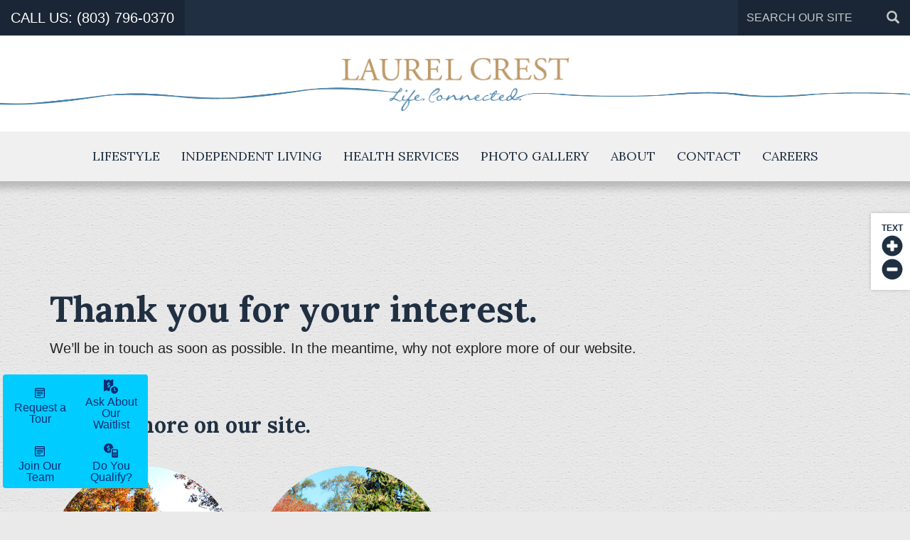

--- FILE ---
content_type: text/html; charset=UTF-8
request_url: https://www.laurel-crest.com/career-thank-you/
body_size: 11200
content:
<!doctype html>
<html lang="en-US">
  <head>
  <meta charset="utf-8">
<script type="text/javascript">
/* <![CDATA[ */
var gform;gform||(document.addEventListener("gform_main_scripts_loaded",function(){gform.scriptsLoaded=!0}),document.addEventListener("gform/theme/scripts_loaded",function(){gform.themeScriptsLoaded=!0}),window.addEventListener("DOMContentLoaded",function(){gform.domLoaded=!0}),gform={domLoaded:!1,scriptsLoaded:!1,themeScriptsLoaded:!1,isFormEditor:()=>"function"==typeof InitializeEditor,callIfLoaded:function(o){return!(!gform.domLoaded||!gform.scriptsLoaded||!gform.themeScriptsLoaded&&!gform.isFormEditor()||(gform.isFormEditor()&&console.warn("The use of gform.initializeOnLoaded() is deprecated in the form editor context and will be removed in Gravity Forms 3.1."),o(),0))},initializeOnLoaded:function(o){gform.callIfLoaded(o)||(document.addEventListener("gform_main_scripts_loaded",()=>{gform.scriptsLoaded=!0,gform.callIfLoaded(o)}),document.addEventListener("gform/theme/scripts_loaded",()=>{gform.themeScriptsLoaded=!0,gform.callIfLoaded(o)}),window.addEventListener("DOMContentLoaded",()=>{gform.domLoaded=!0,gform.callIfLoaded(o)}))},hooks:{action:{},filter:{}},addAction:function(o,r,e,t){gform.addHook("action",o,r,e,t)},addFilter:function(o,r,e,t){gform.addHook("filter",o,r,e,t)},doAction:function(o){gform.doHook("action",o,arguments)},applyFilters:function(o){return gform.doHook("filter",o,arguments)},removeAction:function(o,r){gform.removeHook("action",o,r)},removeFilter:function(o,r,e){gform.removeHook("filter",o,r,e)},addHook:function(o,r,e,t,n){null==gform.hooks[o][r]&&(gform.hooks[o][r]=[]);var d=gform.hooks[o][r];null==n&&(n=r+"_"+d.length),gform.hooks[o][r].push({tag:n,callable:e,priority:t=null==t?10:t})},doHook:function(r,o,e){var t;if(e=Array.prototype.slice.call(e,1),null!=gform.hooks[r][o]&&((o=gform.hooks[r][o]).sort(function(o,r){return o.priority-r.priority}),o.forEach(function(o){"function"!=typeof(t=o.callable)&&(t=window[t]),"action"==r?t.apply(null,e):e[0]=t.apply(null,e)})),"filter"==r)return e[0]},removeHook:function(o,r,t,n){var e;null!=gform.hooks[o][r]&&(e=(e=gform.hooks[o][r]).filter(function(o,r,e){return!!(null!=n&&n!=o.tag||null!=t&&t!=o.priority)}),gform.hooks[o][r]=e)}});
/* ]]> */
</script>

  <meta http-equiv="x-ua-compatible" content="ie=edge">
  <meta name="viewport" content="width=device-width, initial-scale=1">
  <link rel="shortcut icon" href="https://www.laurel-crest.com/wp-content/uploads/favicon-V2.png" type="image/x-icon"/>
  <style type='text/css'>div.wdsi-slide-rounded .wdsi-slide-close:after {
    display: none;
}

div.wdsi-slide-rounded .wdsi-slide-close:before {
    display: none;
}</style><meta name='robots' content='index, follow, max-image-preview:large, max-snippet:-1, max-video-preview:-1' />
	<style>img:is([sizes="auto" i], [sizes^="auto," i]) { contain-intrinsic-size: 3000px 1500px }</style>
	
            <script data-no-defer="1" data-ezscrex="false" data-cfasync="false" data-pagespeed-no-defer data-cookieconsent="ignore">
                var ctPublicFunctions = {"_ajax_nonce":"c8a285609d","_rest_nonce":"400c36793c","_ajax_url":"\/wp-admin\/admin-ajax.php","_rest_url":"https:\/\/www.laurel-crest.com\/wp-json\/","data__cookies_type":"none","data__ajax_type":"rest","data__bot_detector_enabled":0,"data__frontend_data_log_enabled":1,"cookiePrefix":"","wprocket_detected":false,"host_url":"www.laurel-crest.com","text__ee_click_to_select":"Click to select the whole data","text__ee_original_email":"The complete one is","text__ee_got_it":"Got it","text__ee_blocked":"Blocked","text__ee_cannot_connect":"Cannot connect","text__ee_cannot_decode":"Can not decode email. Unknown reason","text__ee_email_decoder":"CleanTalk email decoder","text__ee_wait_for_decoding":"The magic is on the way!","text__ee_decoding_process":"Please wait a few seconds while we decode the contact data."}
            </script>
        
            <script data-no-defer="1" data-ezscrex="false" data-cfasync="false" data-pagespeed-no-defer data-cookieconsent="ignore">
                var ctPublic = {"_ajax_nonce":"c8a285609d","settings__forms__check_internal":"0","settings__forms__check_external":"0","settings__forms__force_protection":0,"settings__forms__search_test":"1","settings__data__bot_detector_enabled":0,"settings__sfw__anti_crawler":0,"blog_home":"https:\/\/www.laurel-crest.com\/","pixel__setting":"3","pixel__enabled":true,"pixel__url":"https:\/\/moderate11-v4.cleantalk.org\/pixel\/e0bfe839c43e0d751c7e4f1ff7f2a7ee.gif","data__email_check_before_post":"1","data__email_check_exist_post":0,"data__cookies_type":"none","data__key_is_ok":true,"data__visible_fields_required":true,"wl_brandname":"Anti-Spam by CleanTalk","wl_brandname_short":"CleanTalk","ct_checkjs_key":"68e3ce01a519bd6de3425e3d93a86c9d5cc4583e172e583c04765fe9ea66447d","emailEncoderPassKey":"12e1545bc3e6b9698431d8553499f3b7","bot_detector_forms_excluded":"W10=","advancedCacheExists":false,"varnishCacheExists":false,"wc_ajax_add_to_cart":false,"theRealPerson":{"phrases":{"trpHeading":"The Real Person Badge!","trpContent1":"The commenter acts as a real person and verified as not a bot.","trpContent2":" Anti-Spam by CleanTalk","trpContentLearnMore":"Learn more"},"trpContentLink":"https:\/\/cleantalk.org\/help\/the-real-person?utm_id=&amp;utm_term=&amp;utm_source=admin_side&amp;utm_medium=trp_badge&amp;utm_content=trp_badge_link_click&amp;utm_campaign=apbct_links","imgPersonUrl":"https:\/\/www.laurel-crest.com\/wp-content\/plugins\/cleantalk-spam-protect\/css\/images\/real_user.svg","imgShieldUrl":"https:\/\/www.laurel-crest.com\/wp-content\/plugins\/cleantalk-spam-protect\/css\/images\/shield.svg"}}
            </script>
        
	<!-- This site is optimized with the Yoast SEO plugin v26.3 - https://yoast.com/wordpress/plugins/seo/ -->
	<title>Thank You - Laurel Crest</title>
	<link rel="canonical" href="https://www.laurel-crest.com/career-thank-you/" />
	<meta property="og:locale" content="en_US" />
	<meta property="og:type" content="article" />
	<meta property="og:title" content="Thank You - Laurel Crest" />
	<meta property="og:description" content="We’ll be in touch as soon as possible. In the meantime, why not explore more of our website." />
	<meta property="og:url" content="https://www.laurel-crest.com/career-thank-you/" />
	<meta property="og:site_name" content="Laurel Crest" />
	<meta property="article:modified_time" content="2017-05-11T16:32:20+00:00" />
	<meta name="twitter:card" content="summary_large_image" />
	<script type="application/ld+json" class="yoast-schema-graph">{"@context":"https://schema.org","@graph":[{"@type":"WebPage","@id":"https://www.laurel-crest.com/career-thank-you/","url":"https://www.laurel-crest.com/career-thank-you/","name":"Thank You - Laurel Crest","isPartOf":{"@id":"https://www.laurel-crest.com/#website"},"datePublished":"2017-05-11T16:30:52+00:00","dateModified":"2017-05-11T16:32:20+00:00","breadcrumb":{"@id":"https://www.laurel-crest.com/career-thank-you/#breadcrumb"},"inLanguage":"en-US","potentialAction":[{"@type":"ReadAction","target":["https://www.laurel-crest.com/career-thank-you/"]}]},{"@type":"BreadcrumbList","@id":"https://www.laurel-crest.com/career-thank-you/#breadcrumb","itemListElement":[{"@type":"ListItem","position":1,"name":"Home","item":"https://www.laurel-crest.com/"},{"@type":"ListItem","position":2,"name":"Thank You"}]},{"@type":"WebSite","@id":"https://www.laurel-crest.com/#website","url":"https://www.laurel-crest.com/","name":"Laurel Crest","description":"Senior Living in West Columbia, SC","potentialAction":[{"@type":"SearchAction","target":{"@type":"EntryPoint","urlTemplate":"https://www.laurel-crest.com/?s={search_term_string}"},"query-input":{"@type":"PropertyValueSpecification","valueRequired":true,"valueName":"search_term_string"}}],"inLanguage":"en-US"}]}</script>
	<!-- / Yoast SEO plugin. -->


<link rel='dns-prefetch' href='//www.google.com' />
<link rel='dns-prefetch' href='//fonts.googleapis.com' />
<script type="text/javascript">
/* <![CDATA[ */
window._wpemojiSettings = {"baseUrl":"https:\/\/s.w.org\/images\/core\/emoji\/16.0.1\/72x72\/","ext":".png","svgUrl":"https:\/\/s.w.org\/images\/core\/emoji\/16.0.1\/svg\/","svgExt":".svg","source":{"concatemoji":"https:\/\/www.laurel-crest.com\/wp-includes\/js\/wp-emoji-release.min.js?ver=9b464f77792d38c1e9d3a78a533f9ff4"}};
/*! This file is auto-generated */
!function(s,n){var o,i,e;function c(e){try{var t={supportTests:e,timestamp:(new Date).valueOf()};sessionStorage.setItem(o,JSON.stringify(t))}catch(e){}}function p(e,t,n){e.clearRect(0,0,e.canvas.width,e.canvas.height),e.fillText(t,0,0);var t=new Uint32Array(e.getImageData(0,0,e.canvas.width,e.canvas.height).data),a=(e.clearRect(0,0,e.canvas.width,e.canvas.height),e.fillText(n,0,0),new Uint32Array(e.getImageData(0,0,e.canvas.width,e.canvas.height).data));return t.every(function(e,t){return e===a[t]})}function u(e,t){e.clearRect(0,0,e.canvas.width,e.canvas.height),e.fillText(t,0,0);for(var n=e.getImageData(16,16,1,1),a=0;a<n.data.length;a++)if(0!==n.data[a])return!1;return!0}function f(e,t,n,a){switch(t){case"flag":return n(e,"\ud83c\udff3\ufe0f\u200d\u26a7\ufe0f","\ud83c\udff3\ufe0f\u200b\u26a7\ufe0f")?!1:!n(e,"\ud83c\udde8\ud83c\uddf6","\ud83c\udde8\u200b\ud83c\uddf6")&&!n(e,"\ud83c\udff4\udb40\udc67\udb40\udc62\udb40\udc65\udb40\udc6e\udb40\udc67\udb40\udc7f","\ud83c\udff4\u200b\udb40\udc67\u200b\udb40\udc62\u200b\udb40\udc65\u200b\udb40\udc6e\u200b\udb40\udc67\u200b\udb40\udc7f");case"emoji":return!a(e,"\ud83e\udedf")}return!1}function g(e,t,n,a){var r="undefined"!=typeof WorkerGlobalScope&&self instanceof WorkerGlobalScope?new OffscreenCanvas(300,150):s.createElement("canvas"),o=r.getContext("2d",{willReadFrequently:!0}),i=(o.textBaseline="top",o.font="600 32px Arial",{});return e.forEach(function(e){i[e]=t(o,e,n,a)}),i}function t(e){var t=s.createElement("script");t.src=e,t.defer=!0,s.head.appendChild(t)}"undefined"!=typeof Promise&&(o="wpEmojiSettingsSupports",i=["flag","emoji"],n.supports={everything:!0,everythingExceptFlag:!0},e=new Promise(function(e){s.addEventListener("DOMContentLoaded",e,{once:!0})}),new Promise(function(t){var n=function(){try{var e=JSON.parse(sessionStorage.getItem(o));if("object"==typeof e&&"number"==typeof e.timestamp&&(new Date).valueOf()<e.timestamp+604800&&"object"==typeof e.supportTests)return e.supportTests}catch(e){}return null}();if(!n){if("undefined"!=typeof Worker&&"undefined"!=typeof OffscreenCanvas&&"undefined"!=typeof URL&&URL.createObjectURL&&"undefined"!=typeof Blob)try{var e="postMessage("+g.toString()+"("+[JSON.stringify(i),f.toString(),p.toString(),u.toString()].join(",")+"));",a=new Blob([e],{type:"text/javascript"}),r=new Worker(URL.createObjectURL(a),{name:"wpTestEmojiSupports"});return void(r.onmessage=function(e){c(n=e.data),r.terminate(),t(n)})}catch(e){}c(n=g(i,f,p,u))}t(n)}).then(function(e){for(var t in e)n.supports[t]=e[t],n.supports.everything=n.supports.everything&&n.supports[t],"flag"!==t&&(n.supports.everythingExceptFlag=n.supports.everythingExceptFlag&&n.supports[t]);n.supports.everythingExceptFlag=n.supports.everythingExceptFlag&&!n.supports.flag,n.DOMReady=!1,n.readyCallback=function(){n.DOMReady=!0}}).then(function(){return e}).then(function(){var e;n.supports.everything||(n.readyCallback(),(e=n.source||{}).concatemoji?t(e.concatemoji):e.wpemoji&&e.twemoji&&(t(e.twemoji),t(e.wpemoji)))}))}((window,document),window._wpemojiSettings);
/* ]]> */
</script>

<style id='wp-emoji-styles-inline-css' type='text/css'>

	img.wp-smiley, img.emoji {
		display: inline !important;
		border: none !important;
		box-shadow: none !important;
		height: 1em !important;
		width: 1em !important;
		margin: 0 0.07em !important;
		vertical-align: -0.1em !important;
		background: none !important;
		padding: 0 !important;
	}
</style>
<link rel='stylesheet' id='wp-components-css' href='https://www.laurel-crest.com/wp-includes/css/dist/components/style.min.css?ver=9b464f77792d38c1e9d3a78a533f9ff4' type='text/css' media='all' />
<link rel='stylesheet' id='wp-preferences-css' href='https://www.laurel-crest.com/wp-includes/css/dist/preferences/style.min.css?ver=9b464f77792d38c1e9d3a78a533f9ff4' type='text/css' media='all' />
<link rel='stylesheet' id='wp-block-editor-css' href='https://www.laurel-crest.com/wp-includes/css/dist/block-editor/style.min.css?ver=9b464f77792d38c1e9d3a78a533f9ff4' type='text/css' media='all' />
<link rel='stylesheet' id='popup-maker-block-library-style-css' href='https://www.laurel-crest.com/wp-content/plugins/popup-maker/dist/packages/block-library-style.css?ver=dbea705cfafe089d65f1' type='text/css' media='all' />
<link rel='stylesheet' id='cleantalk-public-css-css' href='https://www.laurel-crest.com/wp-content/plugins/cleantalk-spam-protect/css/cleantalk-public.min.css?ver=6.68_1763412363' type='text/css' media='all' />
<link rel='stylesheet' id='cleantalk-email-decoder-css-css' href='https://www.laurel-crest.com/wp-content/plugins/cleantalk-spam-protect/css/cleantalk-email-decoder.min.css?ver=6.68_1763412363' type='text/css' media='all' />
<link rel='stylesheet' id='cleantalk-trp-css-css' href='https://www.laurel-crest.com/wp-content/plugins/cleantalk-spam-protect/css/cleantalk-trp.min.css?ver=6.68_1763412363' type='text/css' media='all' />
<link rel='stylesheet' id='wdsi-css' href='https://www.laurel-crest.com/wp-content/plugins/wpmu-slidein/css/wdsi.css?ver=1.3' type='text/css' media='all' />
<link rel='stylesheet' id='forget-about-shortcode-buttons-css' href='https://www.laurel-crest.com/wp-content/plugins/forget-about-shortcode-buttons/public/css/button-styles.css?ver=2.1.3' type='text/css' media='all' />
<link rel='stylesheet' id='google-fonts-css' href='https://fonts.googleapis.com/css?family=Lora:400,400italic,700,700italic' type='text/css' media='all' />
<link rel='stylesheet' id='sage/css-css' href='https://www.laurel-crest.com/wp-content/themes/theme-lcs-lcrest-laurel-crest.com/dist/styles/main-3a73f4fabf.css' type='text/css' media='all' />
<link rel='stylesheet' id='theme-styles-css' href='https://www.laurel-crest.com/wp-content/themes/parent/assets/theme-styles.php?ver=9b464f77792d38c1e9d3a78a533f9ff4' type='text/css' media='all' />
<link rel='stylesheet' id='wp-add-custom-css-css' href='https://www.laurel-crest.com?display_custom_css=css&#038;ver=9b464f77792d38c1e9d3a78a533f9ff4' type='text/css' media='all' />
<script type="text/javascript" src="https://www.laurel-crest.com/wp-content/plugins/cleantalk-spam-protect/js/apbct-public-bundle_gathering.min.js?ver=6.68_1763412363" id="apbct-public-bundle_gathering.min-js-js"></script>
<script type="text/javascript" src="https://www.laurel-crest.com/wp-includes/js/jquery/jquery.min.js?ver=3.7.1" id="jquery-core-js"></script>
<script type="text/javascript" src="https://www.laurel-crest.com/wp-includes/js/jquery/jquery-migrate.min.js?ver=3.4.1" id="jquery-migrate-js"></script>
<script type="text/javascript" id="wdsi-js-extra">
/* <![CDATA[ */
var _wdsi_data = {"reshow":{"timeout":0,"name":"wdsi-on_hided41d8cd98f00b204e9800998ecf8427e","path":"\/","all":false}};
/* ]]> */
</script>
<script type="text/javascript" src="https://www.laurel-crest.com/wp-content/plugins/wpmu-slidein/js/wdsi.js?ver=1.3" id="wdsi-js"></script>
<script type="text/javascript" defer='defer' src="https://www.laurel-crest.com/wp-content/plugins/gravityforms/js/jquery.json.min.js?ver=2.9.22" id="gform_json-js"></script>
<script type="text/javascript" id="gform_gravityforms-js-extra">
/* <![CDATA[ */
var gf_global = {"gf_currency_config":{"name":"U.S. Dollar","symbol_left":"$","symbol_right":"","symbol_padding":"","thousand_separator":",","decimal_separator":".","decimals":2,"code":"USD"},"base_url":"https:\/\/www.laurel-crest.com\/wp-content\/plugins\/gravityforms","number_formats":[],"spinnerUrl":"https:\/\/www.laurel-crest.com\/wp-content\/plugins\/gravityforms\/images\/spinner.svg","version_hash":"82fe582742b0953b72c21bd5cfc83254","strings":{"newRowAdded":"New row added.","rowRemoved":"Row removed","formSaved":"The form has been saved.  The content contains the link to return and complete the form."}};
var gform_i18n = {"datepicker":{"days":{"monday":"Mo","tuesday":"Tu","wednesday":"We","thursday":"Th","friday":"Fr","saturday":"Sa","sunday":"Su"},"months":{"january":"January","february":"February","march":"March","april":"April","may":"May","june":"June","july":"July","august":"August","september":"September","october":"October","november":"November","december":"December"},"firstDay":1,"iconText":"Select date"}};
var gf_legacy_multi = {"2":"1"};
var gform_gravityforms = {"strings":{"invalid_file_extension":"This type of file is not allowed. Must be one of the following:","delete_file":"Delete this file","in_progress":"in progress","file_exceeds_limit":"File exceeds size limit","illegal_extension":"This type of file is not allowed.","max_reached":"Maximum number of files reached","unknown_error":"There was a problem while saving the file on the server","currently_uploading":"Please wait for the uploading to complete","cancel":"Cancel","cancel_upload":"Cancel this upload","cancelled":"Cancelled","error":"Error","message":"Message"},"vars":{"images_url":"https:\/\/www.laurel-crest.com\/wp-content\/plugins\/gravityforms\/images"}};
/* ]]> */
</script>
<script type="text/javascript" defer='defer' src="https://www.laurel-crest.com/wp-content/plugins/gravityforms/js/gravityforms.min.js?ver=2.9.22" id="gform_gravityforms-js"></script>
<script type="text/javascript" id="gform_conditional_logic-js-extra">
/* <![CDATA[ */
var gf_legacy = {"is_legacy":"1"};
/* ]]> */
</script>
<script type="text/javascript" defer='defer' src="https://www.laurel-crest.com/wp-content/plugins/gravityforms/js/conditional_logic.min.js?ver=2.9.22" id="gform_conditional_logic-js"></script>
<script type="text/javascript" defer='defer' src="https://www.google.com/recaptcha/api.js?hl=en&amp;ver=9b464f77792d38c1e9d3a78a533f9ff4#038;render=explicit" id="gform_recaptcha-js"></script>
<script type="text/javascript" defer='defer' src="https://www.laurel-crest.com/wp-content/plugins/gravityforms/assets/js/dist/utils.min.js?ver=380b7a5ec0757c78876bc8a59488f2f3" id="gform_gravityforms_utils-js"></script>
<link rel="https://api.w.org/" href="https://www.laurel-crest.com/wp-json/" /><link rel="alternate" title="JSON" type="application/json" href="https://www.laurel-crest.com/wp-json/wp/v2/pages/743" /><link rel="EditURI" type="application/rsd+xml" title="RSD" href="https://www.laurel-crest.com/xmlrpc.php?rsd" />

<link rel='shortlink' href='https://www.laurel-crest.com/?p=743' />
<link rel="alternate" title="oEmbed (JSON)" type="application/json+oembed" href="https://www.laurel-crest.com/wp-json/oembed/1.0/embed?url=https%3A%2F%2Fwww.laurel-crest.com%2Fcareer-thank-you%2F" />
<link rel="alternate" title="oEmbed (XML)" type="text/xml+oembed" href="https://www.laurel-crest.com/wp-json/oembed/1.0/embed?url=https%3A%2F%2Fwww.laurel-crest.com%2Fcareer-thank-you%2F&#038;format=xml" />

		<!-- GA Google Analytics @ https://m0n.co/ga -->
		<script async src="https://www.googletagmanager.com/gtag/js?id=UA-171108986-1"></script>
		<script>
			window.dataLayer = window.dataLayer || [];
			function gtag(){dataLayer.push(arguments);}
			gtag('js', new Date());
			gtag('config', 'UA-171108986-1');
		</script>

	<meta name="tec-api-version" content="v1"><meta name="tec-api-origin" content="https://www.laurel-crest.com"><link rel="alternate" href="https://www.laurel-crest.com/wp-json/tribe/events/v1/" /><!-- Start of Conversion Logix Google Tag Manager - Digital Marketing - Please Do Not Remove -->

<!-- Google Tag Manager -->
<script>(function(w,d,s,l,i){w[l]=w[l]||[];w[l].push({'gtm.start':
new Date().getTime(),event:'gtm.js'});var f=d.getElementsByTagName(s)[0],
j=d.createElement(s),dl=l!='dataLayer'?'&l='+l:'';j.async=true;j.src=
'https://www.googletagmanager.com/gtm.js?id='+i+dl;f.parentNode.insertBefore(j,f);
})(window,document,'script','dataLayer','GTM-KLBC26D');</script> <!-- End Google Tag Manager --> 
<!-- End of Conversion Logix Google Tag Manager - Digital Marketing - Please Do Not Remove -->  <script>(function(w,d,s,l,i){w[l]=w[l]||[];w[l].push({'gtm.start':
new Date().getTime(),event:'gtm.js'});var f=d.getElementsByTagName(s)[0],
j=d.createElement(s),dl=l!='dataLayer'?'&l='+l:'';j.async=true;j.src=
'https://www.googletagmanager.com/gtm.js?id='+i+dl;f.parentNode.insertBefore(j,f);
})(window,document,'script','dataLayer','GTM-5SCXQZD');</script>

</head>
  <body class="wp-singular page-template-default page page-id-743 wp-theme-parent wp-child-theme-theme-lcs-lcrest-laurel-crestcom tribe-no-js career-thank-you primary-white secondary-white alternate-white chrome osx">
    <!-- Google Tag Manager (noscript) -->
<noscript><iframe src="https://www.googletagmanager.com/ns.html?id=GTM-5SCXQZD"
height="0" width="0" style="display:none;visibility:hidden"></iframe></noscript>
<!-- End Google Tag Manager (noscript) -->    <!--[if lt IE 9]>
      <div class="alert alert-warning">
        You are using an <strong>outdated</strong> browser. Please <a href="http://browsehappy.com/">upgrade your browser</a> to improve your experience.      </div>
    <![endif]-->
    <div id="coverBg" class="bgPrimary"></div>
<header id="siteHeader" class="banner navbar navbar-default navbar-static-top" role="banner">
  <div id="topBar" class="bgPrimary">
    <div class="container-fluid">

      <ul id="topPhone" class="nav navbar-nav">
                          <li id="phoneNumber">
            <a href="tel:8037960370">CALL US: (803) 796-0370</a>
          </li>
              </ul>

              <form role="search" method="get" class="search-form navbar-form navbar-right search-dark" action="https://www.laurel-crest.com/">
          <label class="form-group">
            <span class="screen-reader-text">Search for:</span>
            <input type="search" class="search-field form-control" placeholder="SEARCH OUR SITE" value="" name="s" title="Search for:"/>
          </label>
          <button type="submit" class="search-submit btn glyphicon glyphicon-search" value="Search"></button>
        </form>
      
      
    </div>
  </div>
  <div id="headMain" class="container-fluid">
    <div id="headLogo" class="navbar-header">      <a title="Laurel Crest"
         href="https://www.laurel-crest.com/">          <img alt="Laurel Crest" src="https://www.laurel-crest.com/wp-content/uploads/logo-new.png"></a>
    </div>

        <button id="mobileNavBtn" type="button" class="navbar-toggle collapsed bgPrimaryForce"
            data-toggle="collapse" data-target=".navbar-collapse">
      <span class="text">MENU</span>
      <span class="icon-bar"></span>
      <span class="icon-bar"></span>
      <span class="icon-bar"></span>
    </button>
  </div>

  <nav id="mainNav" class="fontSecondary navbar navbar-default" role="navigation">
    <div class="container-fluid">
      <div class="menu-primary-naviation-container"><ul id="menu-primary-naviation" class="nav navbar-nav colorPrimary bgPrimary"><li id="menu-item-1139" class="menu-item menu-item-type-post_type menu-item-object-page menu-item-1139"><a href="https://www.laurel-crest.com/lifestyle/"class="bgPrimaryAfter">Lifestyle</a></li>
<li id="menu-item-1140" class="menu-item menu-item-type-post_type menu-item-object-page menu-item-has-children menu-item-1140"><a href="https://www.laurel-crest.com/independent-living-west-columbia-sc/"class="bgPrimaryAfter">Independent Living</a>
<ul class="sub-menu">
	<li id="menu-item-1452" class="menu-item menu-item-type-post_type menu-item-object-page menu-item-1452"><a href="https://www.laurel-crest.com/vital-living/"class="bgPrimaryAfter">Vital Living</a></li>
</ul>
</li>
<li id="menu-item-1141" class="menu-item menu-item-type-post_type menu-item-object-page menu-item-has-children menu-item-1141"><a href="https://www.laurel-crest.com/health-services-west-columbia-sc/"class="bgPrimaryAfter">Health Services</a>
<ul class="sub-menu">
	<li id="menu-item-1145" class="menu-item menu-item-type-post_type menu-item-object-page menu-item-1145"><a href="https://www.laurel-crest.com/assisted-living-west-columbia-sc/"class="bgPrimaryAfter">Assisted Living</a></li>
	<li id="menu-item-1146" class="menu-item menu-item-type-post_type menu-item-object-page menu-item-1146"><a href="https://www.laurel-crest.com/memory-care-west-columbia-sc/"class="bgPrimaryAfter">Memory Care</a></li>
	<li id="menu-item-1147" class="menu-item menu-item-type-post_type menu-item-object-page menu-item-1147"><a href="https://www.laurel-crest.com/skilled-nursing-west-columbia-sc/"class="bgPrimaryAfter">Skilled Nursing</a></li>
	<li id="menu-item-1149" class="menu-item menu-item-type-post_type menu-item-object-page menu-item-1149"><a href="https://www.laurel-crest.com/home-care-west-columbia-sc/"class="bgPrimaryAfter">Home Care</a></li>
	<li id="menu-item-1148" class="menu-item menu-item-type-post_type menu-item-object-page menu-item-1148"><a href="https://www.laurel-crest.com/rehabilitation-west-columbia-sc/"class="bgPrimaryAfter">Rehabilitation</a></li>
</ul>
</li>
<li id="menu-item-1142" class="menu-item menu-item-type-post_type menu-item-object-page menu-item-1142"><a href="https://www.laurel-crest.com/photo-gallery/"class="bgPrimaryAfter">Photo Gallery</a></li>
<li id="menu-item-1143" class="menu-item menu-item-type-post_type menu-item-object-page menu-item-has-children menu-item-1143"><a href="https://www.laurel-crest.com/about/"class="bgPrimaryAfter">About</a>
<ul class="sub-menu">
	<li id="menu-item-1150" class="menu-item menu-item-type-post_type menu-item-object-page menu-item-1150"><a href="https://www.laurel-crest.com/faq/"class="bgPrimaryAfter">FAQ</a></li>
	<li id="menu-item-1151" class="menu-item menu-item-type-post_type menu-item-object-page menu-item-1151"><a href="https://www.laurel-crest.com/leadership/"class="bgPrimaryAfter">Leadership</a></li>
	<li id="menu-item-1152" class="menu-item menu-item-type-post_type menu-item-object-page menu-item-1152"><a href="https://www.laurel-crest.com/giving/"class="bgPrimaryAfter">Giving</a></li>
	<li id="menu-item-1185" class="menu-item menu-item-type-post_type menu-item-object-page menu-item-1185"><a href="https://www.laurel-crest.com/about/blog/"class="bgPrimaryAfter">Blog/News Magazine</a></li>
	<li id="menu-item-1533" class="menu-item menu-item-type-post_type menu-item-object-page menu-item-1533"><a href="https://www.laurel-crest.com/testimonials/"class="bgPrimaryAfter">Testimonials</a></li>
</ul>
</li>
<li id="menu-item-1137" class="menu-item menu-item-type-post_type menu-item-object-page menu-item-has-children menu-item-1137"><a href="https://www.laurel-crest.com/contact/"class="bgPrimaryAfter">Contact</a>
<ul class="sub-menu">
	<li id="menu-item-1153" class="menu-item menu-item-type-post_type menu-item-object-page menu-item-1153"><a href="https://www.laurel-crest.com/directions/"class="bgPrimaryAfter">Directions</a></li>
</ul>
</li>
<li id="menu-item-184" class="menu-item menu-item-type-post_type menu-item-object-page menu-item-184"><a href="https://www.laurel-crest.com/careers/"class="bgPrimaryAfter">Careers</a></li>
</ul></div>    </div>
  </nav>
</header>

    <div class="pgMiddle">
      
<div class="wrap container" role="document">
  <div class="content row">

    <main class="main" role="main">
      <header id="pgHeadlines">
      <h1 class="headMain">Thank you for your interest.</h1>
  </header>
<p>We’ll be in touch as soon as possible. In the meantime, why not explore more of our website. </p>
<div id="modules">
  </div>

                        <aside id="ctaWidget" class="row">
            <h4 class="col-xs-12 colorPrimary">Explore more on our site.</h4>
            <section class="widget cta_widget-5 widget_cta_widget col-m-6 col-xs-4 col-lg-3"><a id="cta_widget-5" href="/photo-gallery"  target="_self" title="Picture yourself here "><div class="flex"><div class="ctaImg" style=" background-image: url(https://www.laurel-crest.com/wp-content/uploads/gallery_inset.jpg);"></div><div class="ctaContent"><h4>Picture yourself here.</h4><p>View photos</p>
<span class="btn">View photos <span>&raquo;</span></span></div></div></a></section><section class="widget cta_widget-14 widget_cta_widget col-m-6 col-xs-4 col-lg-3"><a id="cta_widget-14" href="/directions"  target="_self" title="Directions"><div class="flex"><div class="ctaImg" style=" background-image: url(https://www.laurel-crest.com/wp-content/uploads/directions_inset.jpg);"></div><div class="ctaContent"><h4>Directions</h4><p>Find us</p>
<span class="btn">See More <span>&raquo;</span></span></div></div></a></section>          </aside><!-- /.sidebar -->
                  </main><!-- /.main -->

    
  </div><!-- /.content -->
</div><!-- /.wrap -->
    </div>

    <footer id="siteFooter" class="content-info" role="contentinfo">
    <div id="mainFooter" class="bgPrimaryAfter">
    <div class="container bgPrimary">
      <div class="row">
        <div id="footerAddress" class="col-md-3"><div itemscope itemtype="http://schema.org/LocalBusiness">
  <span itemprop="description"><h5>Laurel Crest</span></h5>
<span itemprop="address" itemscope itemtype="http://schema.org/PostalAddress"><span itemprop="streetAddress">100 Joseph Walker Drive</span><br/><span itemprop="addressLocality">West Columbia</span>, <span itemprop="addressRegion">SC</span> <span itemprop="postalCode">29169</span><br/><br/>

  </span>
  <strong>Phone: <a href="tel:1-803-796-0370"><span itemprop="telephone">803-796-0370</span></a></strong>
</div>
<br /> <img src="/wp-content/uploads/LcrestEmail.jpg" alt="Laurel Crest Logo" />
</div>
        <div id="footerNav" class="col-md-offset-1 col-md-8"><h3>Explore</h3><div class="menu-explore-container"><ul id="menu-explore" class="nav navbar-nav"><li><a class="btn" href="https://www.laurel-crest.com/dining/">Dining</a></li>
<li><a class="btn" href="https://www.laurel-crest.com/wellness/">Wellness</a></li>
<li><a class="btn" href="https://www.laurel-crest.com/independent-living-west-columbia-sc/">Independent Living</a></li>
<li><a class="btn" href="https://www.laurel-crest.com/assisted-living-west-columbia-sc/">Assisted Living</a></li>
<li><a class="btn" href="https://www.laurel-crest.com/memory-care-west-columbia-sc/">Memory Care</a></li>
<li><a class="btn" href="https://www.laurel-crest.com/skilled-nursing-west-columbia-sc/">Nursing Care</a></li>
<li><a class="btn" href="https://www.laurel-crest.com/rehabilitation-west-columbia-sc/">Rehabilitation</a></li>
<li><a class="btn" href="https://www.laurel-crest.com/home-care-west-columbia-sc/">Home Care</a></li>
<li><a class="btn" href="https://www.laurel-crest.com/photo-gallery/">Gallery</a></li>
<li><a class="btn" href="https://www.laurel-crest.com/faq/">FAQ</a></li>
<li><a class="btn" href="https://www.laurel-crest.com/contact/">Contact</a></li>
<li><a class="btn" href="https://www.laurel-crest.com/directions/">Directions</a></li></ul></div></div>
      </div>
    </div>
  </div>
  <div id="subFooter" class="navbar navbar-default">
    <div class="container-fluid">
      <span
        class="navbar-text navbar-left">&copy; 2026 Laurel Crest</span>
      <div class="menu-sub-footer-navigation-container"><ul id="menu-sub-footer-navigation" class="nav navbar-nav navbar-left"><li id="menu-item-46" class="menu-item menu-item-type-post_type menu-item-object-page menu-item-46"><a href="https://www.laurel-crest.com/privacy-policy/">Privacy Policy</a></li>
<li id="menu-item-45" class="menu-item menu-item-type-post_type menu-item-object-page menu-item-45"><a href="https://www.laurel-crest.com/sitemap/">Sitemap</a></li>
<li id="menu-item-1559" class="menu-item menu-item-type-post_type menu-item-object-page menu-item-1559"><a href="https://www.laurel-crest.com/compliance-hotline-1-888-888-8349-community-code-tf96k/">Compliance Hotline 1-888-888-8349 Community Code TF96K</a></li>
</ul></div>      <div class="navbar-right">
                    <img src="https://www.laurel-crest.com/wp-content/uploads/eho.png" alt="EHO">
                      <img src="https://www.laurel-crest.com/wp-content/uploads/ada.png" alt="Affiliate">
                </div>
    </div>
  </div>
  </footer>

<div id="resize">
  <a id="fontDefault">Text</a>
  <a id="fontLarge" class="resizer glyphicon glyphicon-plus-sign"></a>
  <a id="fontSmall" class="resizer glyphicon glyphicon-minus-sign"></a>
</div>

<div id="mobileNav" class="collapse navbar-collapse bgSecondary">  <button type="button" class="navbar-toggle" data-toggle="collapse" data-target=".navbar-collapse">
    <span class="icon-bar"></span>
    <span class="icon-bar"></span>
    <span class="text">close</span>
  </button>
  <div class="menu-primary-naviation-container"><ul id="menu-primary-naviation-1" class="nav navbar-nav"><li class="menu-item menu-item-type-post_type menu-item-object-page menu-item-1139"><a href="https://www.laurel-crest.com/lifestyle/">Lifestyle</a></li>
<li class="menu-item menu-item-type-post_type menu-item-object-page menu-item-has-children menu-item-1140"><a href="https://www.laurel-crest.com/independent-living-west-columbia-sc/">Independent Living</a>
<ul class="sub-menu">
	<li class="menu-item menu-item-type-post_type menu-item-object-page menu-item-1452"><a href="https://www.laurel-crest.com/vital-living/">Vital Living</a></li>
</ul>
</li>
<li class="menu-item menu-item-type-post_type menu-item-object-page menu-item-has-children menu-item-1141"><a href="https://www.laurel-crest.com/health-services-west-columbia-sc/">Health Services</a>
<ul class="sub-menu">
	<li class="menu-item menu-item-type-post_type menu-item-object-page menu-item-1145"><a href="https://www.laurel-crest.com/assisted-living-west-columbia-sc/">Assisted Living</a></li>
	<li class="menu-item menu-item-type-post_type menu-item-object-page menu-item-1146"><a href="https://www.laurel-crest.com/memory-care-west-columbia-sc/">Memory Care</a></li>
	<li class="menu-item menu-item-type-post_type menu-item-object-page menu-item-1147"><a href="https://www.laurel-crest.com/skilled-nursing-west-columbia-sc/">Skilled Nursing</a></li>
	<li class="menu-item menu-item-type-post_type menu-item-object-page menu-item-1149"><a href="https://www.laurel-crest.com/home-care-west-columbia-sc/">Home Care</a></li>
	<li class="menu-item menu-item-type-post_type menu-item-object-page menu-item-1148"><a href="https://www.laurel-crest.com/rehabilitation-west-columbia-sc/">Rehabilitation</a></li>
</ul>
</li>
<li class="menu-item menu-item-type-post_type menu-item-object-page menu-item-1142"><a href="https://www.laurel-crest.com/photo-gallery/">Photo Gallery</a></li>
<li class="menu-item menu-item-type-post_type menu-item-object-page menu-item-has-children menu-item-1143"><a href="https://www.laurel-crest.com/about/">About</a>
<ul class="sub-menu">
	<li class="menu-item menu-item-type-post_type menu-item-object-page menu-item-1150"><a href="https://www.laurel-crest.com/faq/">FAQ</a></li>
	<li class="menu-item menu-item-type-post_type menu-item-object-page menu-item-1151"><a href="https://www.laurel-crest.com/leadership/">Leadership</a></li>
	<li class="menu-item menu-item-type-post_type menu-item-object-page menu-item-1152"><a href="https://www.laurel-crest.com/giving/">Giving</a></li>
	<li class="menu-item menu-item-type-post_type menu-item-object-page menu-item-1185"><a href="https://www.laurel-crest.com/about/blog/">Blog/News Magazine</a></li>
	<li class="menu-item menu-item-type-post_type menu-item-object-page menu-item-1533"><a href="https://www.laurel-crest.com/testimonials/">Testimonials</a></li>
</ul>
</li>
<li class="menu-item menu-item-type-post_type menu-item-object-page menu-item-has-children menu-item-1137"><a href="https://www.laurel-crest.com/contact/">Contact</a>
<ul class="sub-menu">
	<li class="menu-item menu-item-type-post_type menu-item-object-page menu-item-1153"><a href="https://www.laurel-crest.com/directions/">Directions</a></li>
</ul>
</li>
<li class="menu-item menu-item-type-post_type menu-item-object-page menu-item-184"><a href="https://www.laurel-crest.com/careers/">Careers</a></li>
</ul></div></div>
<script>				
                    document.addEventListener('DOMContentLoaded', function () {
                        setTimeout(function(){
                            if( document.querySelectorAll('[name^=ct_checkjs]').length > 0 ) {
                                if (typeof apbct_public_sendREST === 'function' && typeof apbct_js_keys__set_input_value === 'function') {
                                    apbct_public_sendREST(
                                    'js_keys__get',
                                    { callback: apbct_js_keys__set_input_value })
                                }
                            }
                        },0)					    
                    })				
                </script><script type="speculationrules">
{"prefetch":[{"source":"document","where":{"and":[{"href_matches":"\/*"},{"not":{"href_matches":["\/wp-*.php","\/wp-admin\/*","\/wp-content\/uploads\/*","\/wp-content\/*","\/wp-content\/plugins\/*","\/wp-content\/themes\/theme-lcs-lcrest-laurel-crest.com\/*","\/wp-content\/themes\/parent\/*","\/*\\?(.+)"]}},{"not":{"selector_matches":"a[rel~=\"nofollow\"]"}},{"not":{"selector_matches":".no-prefetch, .no-prefetch a"}}]},"eagerness":"conservative"}]}
</script>
		<script>
		( function ( body ) {
			'use strict';
			body.className = body.className.replace( /\btribe-no-js\b/, 'tribe-js' );
		} )( document.body );
		</script>
		<!-- Start of Conversion Logix Signal Tag Manager - Digital Marketing - Please Do Not Remove -->
<script type="text/javascript">
  (function () {
        var tagjs = document.createElement("script");
        var s = document.getElementsByTagName("script")[0];
        tagjs.async = true;
        tagjs.src = "//s.btstatic.com/tag.js#site=j69jpLV&referrer=" + encodeURIComponent(document.location.href) + "";
        s.parentNode.insertBefore(tagjs, s);
  }());
</script>
<noscript>
<iframe src="//s.thebrighttag.com/iframe?c=j69jpLV" width="1" height="1" frameborder="0" scrolling="no" marginheight="0" marginwidth="0"></iframe>
</noscript>
<!-- End of Conversion Logix Signal Tag Manager - Digital Marketing - Please Do Not Remove -->

<!-- Start of Conversion Logix Google Tag Manager - Digital Marketing - Please Do Not Remove -->


<!-- Google Tag Manager (noscript) -->
<noscript><iframe src="https://www.googletagmanager.com/ns.html?id=GTM-KLBC26D" height="0" width="0" style="display:none;visibility:hidden"></iframe></noscript> <!-- End Google Tag Manager (noscript) --> <!-- Google Tag Manager (noscript) --><script> /* <![CDATA[ */var tribe_l10n_datatables = {"aria":{"sort_ascending":": activate to sort column ascending","sort_descending":": activate to sort column descending"},"length_menu":"Show _MENU_ entries","empty_table":"No data available in table","info":"Showing _START_ to _END_ of _TOTAL_ entries","info_empty":"Showing 0 to 0 of 0 entries","info_filtered":"(filtered from _MAX_ total entries)","zero_records":"No matching records found","search":"Search:","all_selected_text":"All items on this page were selected. ","select_all_link":"Select all pages","clear_selection":"Clear Selection.","pagination":{"all":"All","next":"Next","previous":"Previous"},"select":{"rows":{"0":"","_":": Selected %d rows","1":": Selected 1 row"}},"datepicker":{"dayNames":["Sunday","Monday","Tuesday","Wednesday","Thursday","Friday","Saturday"],"dayNamesShort":["Sun","Mon","Tue","Wed","Thu","Fri","Sat"],"dayNamesMin":["S","M","T","W","T","F","S"],"monthNames":["January","February","March","April","May","June","July","August","September","October","November","December"],"monthNamesShort":["January","February","March","April","May","June","July","August","September","October","November","December"],"monthNamesMin":["Jan","Feb","Mar","Apr","May","Jun","Jul","Aug","Sep","Oct","Nov","Dec"],"nextText":"Next","prevText":"Prev","currentText":"Today","closeText":"Done","today":"Today","clear":"Clear"}};/* ]]> */ </script><script type="text/javascript" src="https://www.laurel-crest.com/wp-content/plugins/the-events-calendar/common/build/js/user-agent.js?ver=da75d0bdea6dde3898df" id="tec-user-agent-js"></script>
<script type="text/javascript" src="https://www.laurel-crest.com/wp-content/themes/parent/assets/scripts/plugins/iframeResizer.min.js" id="iframe-match-height-js"></script>
<script type="text/javascript" src="https://www.laurel-crest.com/wp-includes/js/dist/dom-ready.min.js?ver=f77871ff7694fffea381" id="wp-dom-ready-js"></script>
<script type="text/javascript" src="https://www.laurel-crest.com/wp-includes/js/dist/hooks.min.js?ver=4d63a3d491d11ffd8ac6" id="wp-hooks-js"></script>
<script type="text/javascript" src="https://www.laurel-crest.com/wp-includes/js/dist/i18n.min.js?ver=5e580eb46a90c2b997e6" id="wp-i18n-js"></script>
<script type="text/javascript" id="wp-i18n-js-after">
/* <![CDATA[ */
wp.i18n.setLocaleData( { 'text direction\u0004ltr': [ 'ltr' ] } );
/* ]]> */
</script>
<script type="text/javascript" src="https://www.laurel-crest.com/wp-includes/js/dist/a11y.min.js?ver=3156534cc54473497e14" id="wp-a11y-js"></script>
<script type="text/javascript" defer='defer' src="https://www.laurel-crest.com/wp-content/plugins/gravityforms/js/jquery.maskedinput.min.js?ver=2.9.22" id="gform_masked_input-js"></script>
<script type="text/javascript" defer='defer' src="https://www.laurel-crest.com/wp-content/plugins/gravityforms/js/placeholders.jquery.min.js?ver=2.9.22" id="gform_placeholder-js"></script>
<script type="text/javascript" defer='defer' src="https://www.laurel-crest.com/wp-content/plugins/gravityforms/assets/js/dist/vendor-theme.min.js?ver=8673c9a2ff188de55f9073009ba56f5e" id="gform_gravityforms_theme_vendors-js"></script>
<script type="text/javascript" id="gform_gravityforms_theme-js-extra">
/* <![CDATA[ */
var gform_theme_config = {"common":{"form":{"honeypot":{"version_hash":"82fe582742b0953b72c21bd5cfc83254"},"ajax":{"ajaxurl":"https:\/\/www.laurel-crest.com\/wp-admin\/admin-ajax.php","ajax_submission_nonce":"313f1dcc8f","i18n":{"step_announcement":"Step %1$s of %2$s, %3$s","unknown_error":"There was an unknown error processing your request. Please try again."}}}},"hmr_dev":"","public_path":"https:\/\/www.laurel-crest.com\/wp-content\/plugins\/gravityforms\/assets\/js\/dist\/","config_nonce":"ab5ef31411"};
/* ]]> */
</script>
<script type="text/javascript" defer='defer' src="https://www.laurel-crest.com/wp-content/plugins/gravityforms/assets/js/dist/scripts-theme.min.js?ver=dc2e1d65ae813fe384c40e1db5a37f0a" id="gform_gravityforms_theme-js"></script>
<script type="text/javascript" src="https://www.laurel-crest.com/wp-content/themes/theme-lcs-lcrest-laurel-crest.com/dist/scripts/main-c1ee1eeb9b.js" id="sage/js-js"></script>

  </body>
</html>


<!-- Page cached by LiteSpeed Cache 7.6.2 on 2026-01-24 08:06:13 -->

--- FILE ---
content_type: text/css
request_url: https://www.laurel-crest.com/wp-content/plugins/wpmu-slidein/css/wdsi.css?ver=1.3
body_size: 3623
content:
/*
*************************************************
Slide In plugin stylesheet
*************************************************
*/

/*----------------------------------------------------------
>>> TABLE OF CONTENTS
-----------------
1.0 - Basic
2.0 - Minimal
2.1 - Minimal Dark
3.0 - Rounded
3.1 - Rounded Dark
4.0 - Helpers
----------------------------------------------------------*/


/*--------------------------------------------------------------
1.0 - Basic
--------------------------------------------------------------*/
.wdsi-slide {
	position: fixed;
	top: -1000000000;
	left: 0;
	width: 100%;
	visibility: hidden;
	-webkit-transition: all 1s;
	-moz-transition: all 1s;
	-ms-transition: all 1s;
	-o-transition: all 1s;
	transition: all 1s;
	z-index: 999999;
}
.wdsi-slide-active {
	visibility: visible;
}
.wdsi-slide-left {
	top: 50%;
}
.wdsi-slide-left .wdsi-slide-wrap {
	float: left;
}
.wdsi-slide-right {
	top: 50%;
	left: auto;
	right: 0;
}
.wdsi-slide-right .wdsi-slide-wrap {
	float: right;
}
.wdsi-slide-bottom {
	top: auto;
	bottom: 0;
}
.wdsi-slide-active.wdsi-slide-top {
	top: 0 !important;
}
.wdsi-slide-active.wdsi-slide-left {
	left: 0 !important;
}
.wdsi-slide-active.wdsi-slide-right {
	right: 0 !important;
}
.wdsi-slide-active.wdsi-slide-bottom {
	bottom: 0 !important;
}
.wdsi-slide-wrap {
	width: 80%; /* the default width, should be customizable */
	margin: 0 auto;
	position: relative;
	z-index: 1000;
}
.wdsi-slide-full .wdsi-slide-wrap {
	width: 100%;
}
.wdsi-slide-share {
	padding: 12px 18px 12px;
}
.wdsi-slide-share .fb-like, .wdsi-slide-share iframe {
	float: left;
}
.wdsi-slide-close {
	font: bold 12px/24px Arial, sans-serif;
}
.wdsi-slide-close a {
	text-decoration: none;
	text-transform: uppercase;
	letter-spacing: 1px;
	display: block;
	padding: 10px 18px;
	height: 29px;
}
.wdsi-slide-close a:before {
	content: "\00d7";
	font-size: 24px;
	line-height: 24px;
	letter-spacing: 4px;
	position: relative;
	top: 4px;
}
.wdsi-slide-content {
	clear: both;
	padding: 10px 20px;
	font: 14px/20px Arial, sans-serif;
}
.wdsi-slide-content .wdsi-slide-title {
	margin: 0 0 10px;
	padding: 0;
	font-size: 24px;
	line-height: 30px;
	font-weight: normal;
}
.wdsi-slide-content .wdsi-slide-bold {
	font-weight: bold;
}
.wdsi-slide-content .wdsi-slide-italic {
	font-style: italic;
}
.wdsi-slide-content .wdsi-slide-uppercase {
	text-transform: uppercase;
}
.wdsi-slide-content p {
	padding: 0;
	margin: 0 0 14px;
}
.wdsi-slide-content h2,
.wdsi-slide-content h3 {
	font-size: 14px;
	margin: 0;
	padding: 0;
}
.wdsi-slide-content h2 a,
.wdsi-slide-content h3 a {
	text-decoration: none;
}
.wdsi-slide-columns {
	overflow: hidden;
	margin: 0 -10px;
}
.wdsi-slide-columns .wdsi-slide-col {
	width: 220px;
	float: left;
	padding: 0 10px;
}
.wdsi-slide-columns .wdsi-slide-col .wdsi-slide-thumb {
	float: left;
	margin: 0;
}
.wdsi-slide-columns .wdsi-slide-col img.wdsi-slide-thumb  {
	width: 45px;
	height: 45px;
}
.wdsi-slide-columns .wdsi-slide-col-thumb h2,
.wdsi-slide-columns .wdsi-slide-col-thumb h3 {
	display: table;
	height: 59px;
	margin: -5px 0 0 59px;
	overflow: hidden;
}
.wdsi-slide-columns .wdsi-slide-col-thumb h2 a,
.wdsi-slide-columns .wdsi-slide-col-thumb h3 a {
	display: table-cell;
	vertical-align: middle;
}

.wdsi-mailchimp-root {
	margin: 0 0 10px;
}
.wdsi-mailchimp-label {
	display: none;
}
.wdsi-mailchimp-email, .wdsi-mailchimp-subscribe {
	-webkit-box-sizing: border-box;
	-moz-box-sizing: border-box;
	box-sizing: border-box;
	height: 39px;
	font-size: 15px;
	margin: 0;
	float: left;
}
.wdsi-mailchimp-email {
	padding: 0 15px;
	margin: 0 20px 0 0;
	width: 230px;
}
.wdsi-mailchimp-subscribe {
	text-transform: lowercase;
	font-weight: bold;
	padding: 0 20px;
}


/*--------------------------------------------------------------
2.0 - Minimal

Default color to red
--------------------------------------------------------------*/

.wdsi-slide-minimal .wdsi-slide-wrap {
	background: #fff;
	background: rgba(255, 255, 255, 0.9);
	border-top: 3px solid #ed1f24;
	-webkit-box-shadow: 0 0 20px rgba(0, 0, 0, 0.3);
	-moz-box-shadow: 0 0 20px rgba(0, 0, 0, 0.3);
	-ms-box-shadow: 0 0 20px rgba(0, 0, 0, 0.3);
	-o-box-shadow: 0 0 20px rgba(0, 0, 0, 0.3);
	box-shadow: 0 0 20px rgba(0, 0, 0, 0.3);
	color: #000;
	position: relative;
}
.wdsi-slide-minimal .wdsi-slide-control {
	position: relative;
	border-color: #f8d0d2;
	border-style: solid;
	border-width: 0 1px 0 1px;
}
.wdsi-slide-minimal .wdsi-slide-share {
	border-color: #f8d0d2;
	border-style: solid;
	border-width: 0 1px 0 0;
	min-height: 30px;
	margin: 0 100px 0 0;
}
.wdsi-slide-minimal .wdsi-item {
	width: auto;
	float: left;
	height: 20px;
	margin: 0 10px 10px 0;
}
.wdsi-slide-minimal .wdsi-slide-close {
	position: absolute;
	top: 0;
	right: 0;
}
.wdsi-slide-minimal.wdsi-slide-right .wdsi-slide-share {
	border-left-width: 1px;
	border-right-width: 0;
	margin-right: 0;
	margin-left: 100px;
}
.wdsi-slide-minimal.wdsi-slide-right .wdsi-slide-close {
	left: 0;
	right: auto;
}
.wdsi-slide-minimal a,
.wdsi-slide-minimal a:visited,
.wdsi-slide-minimal a:hover {
	color: #ed1f24;
}
.wdsi-slide-minimal .wdsi-slide-content {
	border: 1px solid #f8d0d2;
}
.wdsi-slide-minimal .wdsi-slide-thumb {
	border: 2px solid #ed1f24;
}
.wdsi-slide-minimal .wdsi-mailchimp-email {
	background: #e3e3e5;
	border-color: #f12525;
	border-color: rgba(241,37,37,.5);
	border-style: solid;
	border-width: 2px 0 0 0;
}
.wdsi-slide-minimal .wdsi-mailchimp-email:focus {
	background: #ededed;
	border-color: #f12525;
	outline: none;
}
.wdsi-slide-minimal .wdsi-mailchimp-subscribe {
	background: url([data-uri]);
	background: -moz-linear-gradient(bottom, #f2f2f2 0%, #fff 100%);
	background: -o-linear-gradient(bottom, #f2f2f2 0%, #fff 100%);
	background: -webkit-linear-gradient(bottom, #f2f2f2 0%, #fff 100%);
	background: linear-gradient(bottom, #f2f2f2 0%, #fff 100%);
	border-color: #bfbfbf;
	border-style: solid;
	border-width: 1px 1px 3px 1px;
	color: #f12525;
}
.wdsi-slide-minimal .wdsi-mailchimp-subscribe:hover {
	border-color: #f12525;
	border-color: rgba(241,37,37,.6);
}
.wdsi-slide-minimal .wdsi-mailchimp-subscribe::-webkit-input-placeholder,
.wdsi-slide-minimal .wdsi-mailchimp-subscribe::-ms-input-placeholder,
.wdsi-slide-minimal .wdsi-mailchimp-subscribe::-o-input-placeholder,
.wdsi-slide-minimal .wdsi-mailchimp-subscribe::input-placeholder {
	color: #8d9ca6;
}
.wdsi-slide-minimal .wdsi-mailchimp-subscribe:-moz-placeholder {
	color: #8d9ca6;
}
.wdsi-slide-minimal.wdsi-slide-full .wdsi-slide-content,
.wdsi-slide-minimal.wdsi-slide-full .wdsi-slide-control {
	width: 90%;
	padding-left: 5%;
	padding-right: 5%;
}
.wdsi-slide-minimal.wdsi-slide-full .wdsi-slide-content,
.wdsi-slide-minimal.wdsi-slide-full .wdsi-slide-control,
.wdsi-slide-minimal.wdsi-slide-full .wdsi-slide-share {
	border-left: none;
	border-right: none;
}
.wdsi-slide-minimal.wdsi-slide-full .wdsi-slide-share {
	padding-left: 0;
	padding-right: 0;
}

.wdsi-slide-minimal-green .wdsi-slide-wrap {
	border-top-color: #45bf55;
}
.wdsi-slide-minimal-green .wdsi-slide-share,
.wdsi-slide-minimal-green .wdsi-slide-control,
.wdsi-slide-minimal-green .wdsi-slide-content {
	border-color: #d9f2dd;
}
.wdsi-slide-minimal-green .wdsi-slide-thumb {
	border-color: #45bf55;
}
.wdsi-slide-minimal-green a,
.wdsi-slide-minimal-green a:visited,
.wdsi-slide-minimal-green a:hover {
	color: #45bf55;
}
.wdsi-slide-minimal-green .wdsi-mailchimp-email {
	border-color: #28b63a;
	border-color: rgba(40,182,58,.5);
}
.wdsi-slide-minimal-green .wdsi-mailchimp-email:focus {
	border-color: #28b63a;
}
.wdsi-slide-minimal-green .wdsi-mailchimp-subscribe {
	color: #28b63a;
}
.wdsi-slide-minimal-green .wdsi-mailchimp-subscribe:hover {
	border-color: #28b63a;
	border-color: rgba(40,182,58,.6);
}

.wdsi-slide-minimal-blue .wdsi-slide-wrap {
	border-top-color: #00406a;
}
.wdsi-slide-minimal-blue .wdsi-slide-share,
.wdsi-slide-minimal-blue .wdsi-slide-control,
.wdsi-slide-minimal-blue .wdsi-slide-content {
	border-color: #cad7e0;
}
.wdsi-slide-minimal-blue .wdsi-slide-thumb {
	border-color: #00406a;
}
.wdsi-slide-minimal-blue a,
.wdsi-slide-minimal-blue a:visited,
.wdsi-slide-minimal-blue a:hover {
	color: #00406a;
}
.wdsi-slide-minimal-blue .wdsi-mailchimp-email {
	border-color: #0c4971;
	border-color: rgba(13,73,113,.5);
}
.wdsi-slide-minimal-blue .wdsi-mailchimp-email:focus {
	border-color: #0c4971;
}
.wdsi-slide-minimal-blue .wdsi-mailchimp-subscribe {
	color: #0c4971;
}
.wdsi-slide-minimal-blue .wdsi-mailchimp-subscribe:hover {
	border-color: #0c4971;
	border-color: rgba(13,73,113,.6);
}

.wdsi-slide-minimal-orange .wdsi-slide-wrap {
	border-top-color: #f27127;
}
.wdsi-slide-minimal-orange .wdsi-slide-share,
.wdsi-slide-minimal-orange .wdsi-slide-control,
.wdsi-slide-minimal-orange .wdsi-slide-content {
	border-color: #f8dfd1;
}
.wdsi-slide-minimal-orange .wdsi-slide-thumb {
	border-color: #f27127;
}
.wdsi-slide-minimal-orange a,
.wdsi-slide-minimal-orange a:visited,
.wdsi-slide-minimal-orange a:hover {
	color: #f27127;
}
.wdsi-slide-minimal-orange .wdsi-mailchimp-email {
	border-color: #f27832;
	border-color: rgba(242,120,50,.5);
}
.wdsi-slide-minimal-orange .wdsi-mailchimp-email:focus {
	border-color: #f27832;
}
.wdsi-slide-minimal-orange .wdsi-mailchimp-subscribe {
	color: #f27832;
}
.wdsi-slide-minimal-orange .wdsi-mailchimp-subscribe:hover {
	border-color: #f27832;
	border-color: rgba(242,120,50,.6);
}


/*--------------------------------------------------------------
2.1 - Minimal Dark
--------------------------------------------------------------*/
.wdsi-slide-minimal-dark .wdsi-slide-wrap {
	background: #000;
	background: rgba(0, 0, 0, 0.9);
	color: #e6e6e6;
}
.wdsi-slide-minimal-dark .wdsi-slide-share,
.wdsi-slide-minimal-dark .wdsi-slide-control,
.wdsi-slide-minimal-dark .wdsi-slide-content {
	border-color: #791f22;
}
.wdsi-slide-minimal-dark .wdsi-mailchimp-email {
	background: #313333;
	color: #e6e6e6;
}
.wdsi-slide-minimal-dark .wdsi-mailchimp-email:focus {
	background: #3f3f3f;
}
.wdsi-slide-minimal-dark .wdsi-mailchimp-subscribe {
	background: url([data-uri]);
	background: -moz-linear-gradient(bottom, #333 0%, #262626 100%);
	background: -o-linear-gradient(bottom, #333 0%, #262626 100%);
	background: -webkit-linear-gradient(bottom, #333 0%, #262626 100%);
	background: linear-gradient(bottom, #333 0%, #262626 100%);
	border-color: #f12525;
	border-color: rgba(241,37,37,.6);
}
.wdsi-slide-minimal-dark .wdsi-mailchimp-subscribe:hover {
	background: url([data-uri]);
	background: -moz-linear-gradient(bottom, #333 0%, #3f3f3f 100%);
	background: -o-linear-gradient(bottom, #333 0%, #3f3f3f 100%);
	background: -webkit-linear-gradient(bottom, #333 0%, #3f3f3f 100%);
	background: linear-gradient(bottom, #333 0%, #3f3f3f 100%);
}

.wdsi-slide-minimal-dark.wdsi-slide-minimal-green .wdsi-slide-share,
.wdsi-slide-minimal-dark.wdsi-slide-minimal-green .wdsi-slide-control,
.wdsi-slide-minimal-dark.wdsi-slide-minimal-green .wdsi-slide-content {
	border-color: #2d4531;
}
.wdsi-slide-minimal-dark.wdsi-slide-minimal-green .wdsi-mailchimp-subscribe {
	border-color: #28b63a;
	border-color: rgba(40,182,58,.6);
}

.wdsi-slide-minimal-dark.wdsi-slide-minimal-blue .wdsi-slide-wrap {
	border-top-color: #7ccefd;
}
.wdsi-slide-minimal-dark.wdsi-slide-minimal-blue .wdsi-slide-share,
.wdsi-slide-minimal-dark.wdsi-slide-minimal-blue .wdsi-slide-control,
.wdsi-slide-minimal-dark.wdsi-slide-minimal-blue .wdsi-slide-content {
	border-color: #33444e;
}
.wdsi-slide-minimal-dark.wdsi-slide-minimal-blue .wdsi-slide-thumb {
	border-color: #7ccefd;
}
.wdsi-slide-minimal-dark.wdsi-slide-minimal-blue a,
.wdsi-slide-minimal-dark.wdsi-slide-minimal-blue a:visited,
.wdsi-slide-minimal-dark.wdsi-slide-minimal-blue a:hover {
	color: #7ccefd;
}
.wdsi-slide-minimal-dark.wdsi-slide-minimal-blue .wdsi-mailchimp-email {
	border-color: #7ccefd;
	border-color: rgba(124,206,253,.5);
}
.wdsi-slide-minimal-dark.wdsi-slide-minimal-blue .wdsi-mailchimp-email:focus {
	border-color: #7ccefd;
}
.wdsi-slide-minimal-dark.wdsi-slide-minimal-blue .wdsi-mailchimp-subscribe {
	border-color: #7ccefd;
	border-color: rgba(124,206,253,.6);
	color: #7ccefd;
}

.wdsi-slide-minimal-dark.wdsi-slide-minimal-orange .wdsi-slide-share,
.wdsi-slide-minimal-dark.wdsi-slide-minimal-orange .wdsi-slide-control,
.wdsi-slide-minimal-dark.wdsi-slide-minimal-orange .wdsi-slide-content {
	border-color: #5f3822;
}
.wdsi-slide-minimal-dark.wdsi-slide-minimal-orange .wdsi-mailchimp-subscribe {
	border-color: #f27832;
	border-color: rgba(242,120,50,.6);
}


/*--------------------------------------------------------------
A. Titles
--------------------------------------------------------------*/
.wdsi-slide-minimal-dark.wdsi-slide-minimal .wdsi-slide-title,
.wdsi-slide-rounded-dark.wdsi-slide-rounded .wdsi-slide-title
{
	color: #ED1F24;
}
.wdsi-slide-minimal-dark.wdsi-slide-minimal-blue .wdsi-slide-title,
.wdsi-slide-rounded-dark.wdsi-slide-rounded-blue .wdsi-slide-title
{
	color: #7CCEFD;
}
.wdsi-slide-minimal-dark.wdsi-slide-minimal-green .wdsi-slide-title,
.wdsi-slide-rounded-dark.wdsi-slide-rounded-green .wdsi-slide-title
{
	color: #45BF55;
}
.wdsi-slide-minimal-dark.wdsi-slide-minimal-orange .wdsi-slide-title,
.wdsi-slide-rounded-dark.wdsi-slide-rounded-orange .wdsi-slide-title
{
	color: #F27127;
}

/*--------------------------------------------------------------
3.0 - Rounded
--------------------------------------------------------------*/

.wdsi-slide-rounded .wdsi-slide-wrap {
	background: #fff;
	/*background: rgba(255, 255, 255, 0.95);*/
	border-bottom: 3px solid #f13030;
	-webkit-box-shadow: 0 0 20px rgba(0, 0, 0, 0.3);
	-moz-box-shadow: 0 0 20px rgba(0, 0, 0, 0.3);
	-ms-box-shadow: 0 0 20px rgba(0, 0, 0, 0.3);
	-o-box-shadow: 0 0 20px rgba(0, 0, 0, 0.3);
	box-shadow: 0 0 20px rgba(0, 0, 0, 0.3);
	-moz-border-radius-bottomleft: 6px;
	border-bottom-left-radius: 6px;
	color: #000;
	position: relative;
	padding: 0;
}
.wdsi-slide-rounded .wdsi-slide-share {
	position: relative;
	width: 100%;
	z-index: 1;
}
.wdsi-slide-rounded .wdsi-item {
	float: left;
	margin: 0 10px 10px 0;
	height: 20px;
	width: auto;
}
.wdsi-slide-rounded .wdsi-slide-close {
	position: absolute;
	background: #fff;
	/*background: rgba(255, 255, 255, 0.95);*/
	border-bottom: 3px solid #f13030;
	-webkit-box-shadow: 0 -20px 0 #fff, 0 0 20px rgba(0, 0, 0, 0.3);
	-moz-box-shadow: 0 -20px 0 #fff, 0 0 20px rgba(0, 0, 0, 0.3);
	-ms-box-shadow: 0 -20px 0 #fff, 0 0 20px rgba(0, 0, 0, 0.3);
	-o-box-shadow: 0 -20px 0 #fff, 0 0 20px rgba(0, 0, 0, 0.3);
	box-shadow: 0 -20px 0 #fff, 0 0 20px rgba(0, 0, 0, 0.3);
	-moz-border-radius-bottomleft: 6px;
	border-bottom-left-radius: 6px;
	-moz-border-radius-bottomright: 6px;
	border-bottom-right-radius: 6px;
	right: 0;
	bottom: -46px;
	z-index: 0;
}
.wdsi-slide-rounded .wdsi-slide-close:before {
	display: block;
	width: 10px;
	height: 5px;
	-moz-border-radius-topright: 6px;
	border-top-right-radius: 6px;
	border-top: 3px solid #f13030;
	border-right: 3px solid #f13030;
	position: absolute;
	top: 3px;
	left: -10px;
	content: " ";
}
.wdsi-slide-rounded .wdsi-slide-close:after {
	display: block;
	width: 16px;
	height: 16px;
	-moz-border-radius-topright: 16px;
	border-top-right-radius: 16px;
	border-top: 10px solid #fff;
	border-right: 10px solid #fff;
	position: absolute;
	top: -7px;
	left: -16px;
	content: " ";
}
.wdsi-slide-rounded .wdsi-slide-close a {
	padding-top: 7px;
}
.wdsi-slide-rounded.wdsi-slide-right .wdsi-slide-wrap,
.wdsi-slide-rounded.wdsi-slide-left .wdsi-slide-wrap,
.wdsi-slide-rounded.wdsi-slide-bottom .wdsi-slide-wrap {
	border-top: 3px solid #f13030;
	border-bottom: none;
}
.wdsi-slide-rounded.wdsi-slide-left .wdsi-slide-wrap {
	-moz-border-radius-bottomleft: 0;
	border-bottom-left-radius: 0;
	-moz-border-radius-bottomright: 6px;
	border-bottom-right-radius: 6px;
}
.wdsi-slide-rounded.wdsi-slide-bottom .wdsi-slide-wrap {
	-moz-border-radius-bottomleft: 0;
	border-bottom-left-radius: 0;
	-moz-border-radius-topleft: 6px;
	border-top-left-radius: 6px;
}
.wdsi-slide-rounded.wdsi-slide-right .wdsi-slide-close,
.wdsi-slide-rounded.wdsi-slide-left .wdsi-slide-close,
.wdsi-slide-rounded.wdsi-slide-bottom .wdsi-slide-close {
	bottom: auto;
	top: -46px;
	border-top: 3px solid #f13030;
	border-bottom: none;
	-webkit-box-shadow: 0 20px 0 #fff, 0 0 20px rgba(0, 0, 0, 0.3);
	-moz-box-shadow: 0 20px 0 #fff, 0 0 20px rgba(0, 0, 0, 0.3);
	-ms-box-shadow: 0 20px 0 #fff, 0 0 20px rgba(0, 0, 0, 0.3);
	-o-box-shadow: 0 20px 0 #fff, 0 0 20px rgba(0, 0, 0, 0.3);
	box-shadow: 0 20px 0 #fff, 0 0 20px rgba(0, 0, 0, 0.3);
	-moz-border-radius-topleft: 6px;
	border-top-left-radius: 6px;
	-moz-border-radius-topright: 6px;
	border-top-right-radius: 6px;
	-moz-border-radius-bottomleft: 0;
	border-bottom-left-radius: 0;
	-moz-border-radius-bottomright: 0;
	border-bottom-right-radius: 0;
}
.wdsi-slide-rounded.wdsi-slide-right .wdsi-slide-close:before,
.wdsi-slide-rounded.wdsi-slide-left .wdsi-slide-close:before,
.wdsi-slide-rounded.wdsi-slide-bottom .wdsi-slide-close:before {
	-moz-border-radius-bottomright: 6px;
	border-bottom-right-radius: 6px;
	-moz-border-radius-topright: 0;
	border-top-right-radius: 0;
	border-top: none;
	border-bottom: 3px solid #f13030;
	border-right: 3px solid #f13030;
	top: auto;
	bottom: 3px;
	left: -10px;

}
.wdsi-slide-rounded.wdsi-slide-right .wdsi-slide-close:after,
.wdsi-slide-rounded.wdsi-slide-left .wdsi-slide-close:after,
.wdsi-slide-rounded.wdsi-slide-bottom .wdsi-slide-close:after {
	-moz-border-radius-bottomright: 16px;
	border-bottom-right-radius: 16px;
	-moz-border-radius-topright: 0;
	border-top-right-radius: 0;
	border-top: none;
	border-bottom: 10px solid #fff;
	border-right: 10px solid #fff;
	top: auto;
	bottom: -7px;
	left: -16px;
}
.wdsi-slide-rounded.wdsi-slide-right .wdsi-slide-close:before {
	-moz-border-radius-bottomleft: 6px;
	border-bottom-left-radius: 6px;
	-moz-border-radius-bottomright: 0;
	border-bottom-right-radius: 0;
	border-right: none;
	border-left: 3px solid #f13030;
	left: auto;
	right: -10px;

}
.wdsi-slide-rounded.wdsi-slide-right .wdsi-slide-close:after {
	-moz-border-radius-bottomleft: 16px;
	border-bottom-left-radius: 16px;
	-moz-border-radius-bottomright: 0;
	border-bottom-right-radius: 0;
	border-right: none;
	border-left: 10px solid #fff;
	left: auto;
	right: -16px;
}
.wdsi-slide-rounded.wdsi-slide-right .wdsi-slide-close {
	right: auto;
	left: 0;
}
.wdsi-slide-rounded a,
.wdsi-slide-rounded a:visited,
.wdsi-slide-rounded a:hover {
	color: #f12525;
}
.wdsi-slide-rounded .wdsi-slide-content {
	padding: 15px 18px 0;
	position: relative;
	z-index: 1;
}
.wdsi-slide-rounded .wdsi-slide-thumb {
	border: 3px solid #f12525;
	-moz-border-radius: 3px;
	border-radius: 3px;
}
.wdsi-slide-rounded .wdsi-mailchimp-email {
	background: #e3e3e5;
	border-color: #f12525;
	border-color: rgba(241,37,37,.5);
	border-style: solid;
	border-width: 2px 0 0 0;
	-webkit-border-radius: 4px;
	-moz-border-radius: 4px;
	border-radius: 4px;
}
.wdsi-slide-rounded .wdsi-mailchimp-email:focus {
	background: #ededed;
	border-color: #f12525;
	outline: none;
}
.wdsi-slide-rounded .wdsi-mailchimp-subscribe {
	background: url([data-uri]);
	background: -moz-linear-gradient(bottom, #e5e5e5 0%, #f2f2f2 100%);
	background: -o-linear-gradient(bottom, #e5e5e5 0%, #f2f2f2 100%);
	background: -webkit-linear-gradient(bottom, #e5e5e5 0%, #f2f2f2 100%);
	background: linear-gradient(bottom, #e5e5e5 0%, #f2f2f2 100%);
	border-color: #bfbfbf;
	border-style: solid;
	border-width: 1px 1px 3px 1px;
	-webkit-border-radius: 4px;
	-moz-border-radius: 4px;
	border-radius: 4px;
	color: #f12525;
}
.wdsi-slide-rounded .wdsi-mailchimp-subscribe:hover {
	border-color: #f12525;
	border-color: rgba(241,37,37,.6);
}
.wdsi-slide-rounded .wdsi-mailchimp-subscribe::-webkit-input-placeholder,
.wdsi-slide-rounded .wdsi-mailchimp-subscribe::-ms-input-placeholder,
.wdsi-slide-rounded .wdsi-mailchimp-subscribe::-o-input-placeholder,
.wdsi-slide-rounded .wdsi-mailchimp-subscribe::input-placeholder {
	color: #8d9ca6;
}
.wdsi-slide-rounded .wdsi-mailchimp-subscribe:-moz-placeholder {
	color: #8d9ca6;
}
.wdsi-slide-rounded.wdsi-slide-full .wdsi-slide-content,
.wdsi-slide-rounded.wdsi-slide-full .wdsi-slide-share {
	width: 90%;
	padding-left: 5%;
	padding-right: 5%;
}
.wdsi-slide-rounded.wdsi-slide-full .wdsi-slide-content,
.wdsi-slide-rounded.wdsi-slide-full .wdsi-slide-close,
.wdsi-slide-rounded.wdsi-slide-full .wdsi-slide-share {
	border-left: none;
	border-right: none;
}


.wdsi-slide-rounded-green .wdsi-slide-wrap,
.wdsi-slide-rounded-green.wdsi-slide-right .wdsi-slide-wrap,
.wdsi-slide-rounded-green.wdsi-slide-left .wdsi-slide-wrap,
.wdsi-slide-rounded-green.wdsi-slide-bottom .wdsi-slide-wrap,
.wdsi-slide-rounded-green .wdsi-slide-close,
.wdsi-slide-rounded-green.wdsi-slide-right .wdsi-slide-close,
.wdsi-slide-rounded-green.wdsi-slide-left .wdsi-slide-close,
.wdsi-slide-rounded-green.wdsi-slide-bottom .wdsi-slide-close,
.wdsi-slide-rounded-green .wdsi-slide-close:before,
.wdsi-slide-rounded-green.wdsi-slide-right .wdsi-slide-close:before,
.wdsi-slide-rounded-green.wdsi-slide-left .wdsi-slide-close:before,
.wdsi-slide-rounded-green.wdsi-slide-bottom .wdsi-slide-close:before {
	border-color: #28b63a;
}
.wdsi-slide-rounded-green .wdsi-slide-thumb {
	border-color: #1db230;
}
.wdsi-slide-rounded-green a,
.wdsi-slide-rounded-green a:visited,
.wdsi-slide-rounded-green a:hover {
	color: #1db230;
}
.wdsi-slide-rounded-green .wdsi-mailchimp-email {
	border-color: #28b63a;
	border-color: rgba(40,182,58,.5);
}
.wdsi-slide-rounded-green .wdsi-mailchimp-email:focus {
	border-color: #28b63a;
}
.wdsi-slide-rounded-green .wdsi-mailchimp-subscribe {
	color: #28b63a;
}
.wdsi-slide-rounded-green .wdsi-mailchimp-subscribe:hover {
	border-color: #28b63a;
	border-color: rgba(40,182,58,.6);
}

.wdsi-slide-rounded-blue .wdsi-slide-wrap,
.wdsi-slide-rounded-blue.wdsi-slide-right .wdsi-slide-wrap,
.wdsi-slide-rounded-blue.wdsi-slide-left .wdsi-slide-wrap,
.wdsi-slide-rounded-blue.wdsi-slide-bottom .wdsi-slide-wrap,
.wdsi-slide-rounded-blue .wdsi-slide-close,
.wdsi-slide-rounded-blue.wdsi-slide-right .wdsi-slide-close,
.wdsi-slide-rounded-blue.wdsi-slide-left .wdsi-slide-close,
.wdsi-slide-rounded-blue.wdsi-slide-bottom .wdsi-slide-close,
.wdsi-slide-rounded-blue .wdsi-slide-close:before,
.wdsi-slide-rounded-blue.wdsi-slide-right .wdsi-slide-close:before,
.wdsi-slide-rounded-blue.wdsi-slide-left .wdsi-slide-close:before,
.wdsi-slide-rounded-blue.wdsi-slide-bottom .wdsi-slide-close:before {
	border-color: #0c4971;
}
.wdsi-slide-rounded-blue .wdsi-slide-thumb {
	border-color: #00406a;
}
.wdsi-slide-rounded-blue a,
.wdsi-slide-rounded-blue a:visited,
.wdsi-slide-rounded-blue a:hover {
	color: #00406a;
}
.wdsi-slide-rounded-blue .wdsi-mailchimp-email {
	border-color: #0c4971;
	border-color: rgba(13,73,113,.5);
}
.wdsi-slide-rounded-blue .wdsi-mailchimp-email:focus {
	border-color: #0c4971;
}
.wdsi-slide-rounded-blue .wdsi-mailchimp-subscribe {
	color: #0c4971;
}
.wdsi-slide-rounded-blue .wdsi-mailchimp-subscribe:hover {
	border-color: #0c4971;
	border-color: rgba(13,73,113,.6);
}

.wdsi-slide-rounded-orange .wdsi-slide-wrap,
.wdsi-slide-rounded-orange.wdsi-slide-right .wdsi-slide-wrap,
.wdsi-slide-rounded-orange.wdsi-slide-left .wdsi-slide-wrap,
.wdsi-slide-rounded-orange.wdsi-slide-bottom .wdsi-slide-wrap,
.wdsi-slide-rounded-orange .wdsi-slide-close,
.wdsi-slide-rounded-orange.wdsi-slide-right .wdsi-slide-close,
.wdsi-slide-rounded-orange.wdsi-slide-left .wdsi-slide-close,
.wdsi-slide-rounded-orange.wdsi-slide-bottom .wdsi-slide-close,
.wdsi-slide-rounded-orange .wdsi-slide-close:before,
.wdsi-slide-rounded-orange.wdsi-slide-right .wdsi-slide-close:before,
.wdsi-slide-rounded-orange.wdsi-slide-left .wdsi-slide-close:before,
.wdsi-slide-rounded-orange.wdsi-slide-bottom .wdsi-slide-close:before {
	border-color: #f27832;
}
.wdsi-slide-rounded-orange .wdsi-slide-thumb {
	border-color: #f27127;
}
.wdsi-slide-rounded-orange a,
.wdsi-slide-rounded-orange a:visited,
.wdsi-slide-rounded-orange a:hover {
	color: #f27127;
}
.wdsi-slide-rounded-orange .wdsi-mailchimp-email {
	border-color: #f27832;
	border-color: rgba(242,120,50,.5);
}
.wdsi-slide-rounded-orange .wdsi-mailchimp-email:focus {
	border-color: #f27832;
}
.wdsi-slide-rounded-orange .wdsi-mailchimp-subscribe {
	color: #f27832;
}
.wdsi-slide-rounded-orange .wdsi-mailchimp-subscribe:hover {
	border-color: #f27832;
	border-color: rgba(242,120,50,.6);
}


/*--------------------------------------------------------------
3.1 - Rounded Dark
--------------------------------------------------------------*/

.wdsi-slide-rounded-dark .wdsi-slide-wrap {
	background: #000;
	color: #e6e6e6;
}
.wdsi-slide-rounded-dark .wdsi-slide-close {
	background: #000;
	-webkit-box-shadow: 0 -20px 0 #000, 0 0 20px rgba(0, 0, 0, 0.3);
	-moz-box-shadow: 0 -20px 0 #000, 0 0 20px rgba(0, 0, 0, 0.3);
	-ms-box-shadow: 0 -20px 0 #000, 0 0 20px rgba(0, 0, 0, 0.3);
	-o-box-shadow: 0 -20px 0 #000, 0 0 20px rgba(0, 0, 0, 0.3);
	box-shadow: 0 -20px 0 #000, 0 0 20px rgba(0, 0, 0, 0.3);
}
.wdsi-slide-rounded-dark.wdsi-slide-right .wdsi-slide-close,
.wdsi-slide-rounded-dark.wdsi-slide-left .wdsi-slide-close,
.wdsi-slide-rounded-dark.wdsi-slide-bottom .wdsi-slide-close {
	background: #000;
	-webkit-box-shadow: 0 20px 0 #000, 0 0 20px rgba(0, 0, 0, 0.3);
	-moz-box-shadow: 0 20px 0 #000, 0 0 20px rgba(0, 0, 0, 0.3);
	-ms-box-shadow: 0 20px 0 #000, 0 0 20px rgba(0, 0, 0, 0.3);
	-o-box-shadow: 0 20px 0 #000, 0 0 20px rgba(0, 0, 0, 0.3);
	box-shadow: 0 20px 0 #000, 0 0 20px rgba(0, 0, 0, 0.3);
}
.wdsi-slide-rounded-dark .wdsi-slide-close:after,
.wdsi-slide-rounded-dark.wdsi-slide-right .wdsi-slide-close:after,
.wdsi-slide-rounded-dark.wdsi-slide-left .wdsi-slide-close:after,
.wdsi-slide-rounded-dark.wdsi-slide-bottom .wdsi-slide-close:after {
	border-color: #000;
}
.wdsi-slide-rounded-dark .wdsi-mailchimp-email {
	background: #313333;
	color: #e6e6e6;
}
.wdsi-slide-rounded-dark .wdsi-mailchimp-email:focus {
	background: #3f3f3f;
}
.wdsi-slide-rounded-dark .wdsi-mailchimp-subscribe {
	background: url([data-uri]);
	background: -moz-linear-gradient(bottom, #333 0%, #262626 100%);
	background: -o-linear-gradient(bottom, #333 0%, #262626 100%);
	background: -webkit-linear-gradient(bottom, #333 0%, #262626 100%);
	background: linear-gradient(bottom, #333 0%, #262626 100%);
	border-color: #f12525;
	border-color: rgba(241,37,37,.6);
}
.wdsi-slide-rounded-dark .wdsi-mailchimp-subscribe:hover {
	background: url([data-uri]);
	background: -moz-linear-gradient(bottom, #333 0%, #3f3f3f 100%);
	background: -o-linear-gradient(bottom, #333 0%, #3f3f3f 100%);
	background: -webkit-linear-gradient(bottom, #333 0%, #3f3f3f 100%);
	background: linear-gradient(bottom, #333 0%, #3f3f3f 100%);
}

.wdsi-slide-rounded-dark.wdsi-slide-rounded-green .wdsi-mailchimp-subscribe {
	border-color: #28b63a;
	border-color: rgba(40,182,58,.6);
}

.wdsi-slide-rounded-dark.wdsi-slide-rounded-blue .wdsi-slide-wrap,
.wdsi-slide-rounded-dark.wdsi-slide-rounded-blue.wdsi-slide-right .wdsi-slide-wrap,
.wdsi-slide-rounded-dark.wdsi-slide-rounded-blue.wdsi-slide-left .wdsi-slide-wrap,
.wdsi-slide-rounded-dark.wdsi-slide-rounded-blue.wdsi-slide-bottom .wdsi-slide-wrap,
.wdsi-slide-rounded-dark.wdsi-slide-rounded-blue .wdsi-slide-close,
.wdsi-slide-rounded-dark.wdsi-slide-rounded-blue.wdsi-slide-right .wdsi-slide-close,
.wdsi-slide-rounded-dark.wdsi-slide-rounded-blue.wdsi-slide-left .wdsi-slide-close,
.wdsi-slide-rounded-dark.wdsi-slide-rounded-blue.wdsi-slide-bottom .wdsi-slide-close,
.wdsi-slide-rounded-dark.wdsi-slide-rounded-blue .wdsi-slide-close:before,
.wdsi-slide-rounded-dark.wdsi-slide-rounded-blue.wdsi-slide-right .wdsi-slide-close:before,
.wdsi-slide-rounded-dark.wdsi-slide-rounded-blue.wdsi-slide-left .wdsi-slide-close:before,
.wdsi-slide-rounded-dark.wdsi-slide-rounded-blue.wdsi-slide-bottom .wdsi-slide-close:before {
	border-color: #7ccefd;
}
.wdsi-slide-rounded-dark.wdsi-slide-rounded-blue .wdsi-slide-thumb {
	border-color: #7ccefd;
}
.wdsi-slide-rounded-dark.wdsi-slide-rounded-blue a,
.wdsi-slide-rounded-dark.wdsi-slide-rounded-blue a:visited,
.wdsi-slide-rounded-dark.wdsi-slide-rounded-blue a:hover {
	color: #7ccefd;
}
.wdsi-slide-rounded-dark.wdsi-slide-rounded-blue .wdsi-mailchimp-email {
	border-color: #7ccefd;
	border-color: rgba(124,206,253,.5);
}
.wdsi-slide-rounded-dark.wdsi-slide-rounded-blue .wdsi-mailchimp-email:focus {
	border-color: #7ccefd;
}
.wdsi-slide-rounded-dark.wdsi-slide-rounded-blue .wdsi-mailchimp-subscribe {
	border-color: #7ccefd;
	border-color: rgba(124,206,253,.6);
	color: #7ccefd;
}
.wdsi-slide-rounded-dark.wdsi-slide-rounded-blue .wdsi-mailchimp-subscribe:hover {
	border-color: #7ccefd;
	border-color: rgba(124,206,253,.6);
}

.wdsi-slide-rounded-dark.wdsi-slide-rounded-orange .wdsi-mailchimp-subscribe {
	border-color: #f27832;
	border-color: rgba(242,120,50,.6);
}

/*--------------------------------------------------------------
4.0 - Helpers
--------------------------------------------------------------*/

.wdsi-clearfix {
	*zoom: 1;
}
.wdsi-clearfix:after {
	content: " ";
	display: table;
	clear: both;
}

.wdsi-slide-col-thumb h2 {
	clear: none;
}

.wdsi-mailchimp-result {
    padding-left: 10px;
    clear: both;
    font-style: italic;
}
.wdsi-mailchimp-result.wdsi-mailchimp_error {
	color: #FF3333;
}
.wdsi-mailchimp-result.wdsi-mailchimp_success {
	color: #1DB230;
}


/* 152772-1441743082 */

--- FILE ---
content_type: text/css
request_url: https://www.laurel-crest.com/wp-content/themes/theme-lcs-lcrest-laurel-crest.com/dist/styles/main-3a73f4fabf.css
body_size: 19694
content:
@import url('main-3a73f4fabf-blessed1.css?z=295');

.panel>.table-responsive:last-child>.table:last-child>tbody:last-child>tr:last-child td:first-child,
.panel>.table-responsive:last-child>.table:last-child>tbody:last-child>tr:last-child th:first-child,
.panel>.table-responsive:last-child>.table:last-child>tfoot:last-child>tr:last-child td:first-child,
.panel>.table-responsive:last-child>.table:last-child>tfoot:last-child>tr:last-child th:first-child,
.panel>.table:last-child>tbody:last-child>tr:last-child td:first-child,
.panel>.table:last-child>tbody:last-child>tr:last-child th:first-child,
.panel>.table:last-child>tfoot:last-child>tr:last-child td:first-child,
.panel>.table:last-child>tfoot:last-child>tr:last-child th:first-child {
  border-bottom-left-radius: 3px;
}

.panel>.table-responsive:last-child>.table:last-child>tbody:last-child>tr:last-child td:last-child,
.panel>.table-responsive:last-child>.table:last-child>tbody:last-child>tr:last-child th:last-child,
.panel>.table-responsive:last-child>.table:last-child>tfoot:last-child>tr:last-child td:last-child,
.panel>.table-responsive:last-child>.table:last-child>tfoot:last-child>tr:last-child th:last-child,
.panel>.table:last-child>tbody:last-child>tr:last-child td:last-child,
.panel>.table:last-child>tbody:last-child>tr:last-child th:last-child,
.panel>.table:last-child>tfoot:last-child>tr:last-child td:last-child,
.panel>.table:last-child>tfoot:last-child>tr:last-child th:last-child {
  border-bottom-right-radius: 3px;
}

.panel>.panel-body+.table,
.panel>.panel-body+.table-responsive,
.panel>.table+.panel-body,
.panel>.table-responsive+.panel-body {
  border-top: 1px solid #ddd;
}

.panel>.table>tbody:first-child>tr:first-child td,
.panel>.table>tbody:first-child>tr:first-child th {
  border-top: 0;
}

.panel>.table-bordered,
.panel>.table-responsive>.table-bordered {
  border: 0;
}

.panel>.table-bordered>tbody>tr>td:first-child,
.panel>.table-bordered>tbody>tr>th:first-child,
.panel>.table-bordered>tfoot>tr>td:first-child,
.panel>.table-bordered>tfoot>tr>th:first-child,
.panel>.table-bordered>thead>tr>td:first-child,
.panel>.table-bordered>thead>tr>th:first-child,
.panel>.table-responsive>.table-bordered>tbody>tr>td:first-child,
.panel>.table-responsive>.table-bordered>tbody>tr>th:first-child,
.panel>.table-responsive>.table-bordered>tfoot>tr>td:first-child,
.panel>.table-responsive>.table-bordered>tfoot>tr>th:first-child,
.panel>.table-responsive>.table-bordered>thead>tr>td:first-child,
.panel>.table-responsive>.table-bordered>thead>tr>th:first-child {
  border-left: 0;
}

.panel>.table-bordered>tbody>tr>td:last-child,
.panel>.table-bordered>tbody>tr>th:last-child,
.panel>.table-bordered>tfoot>tr>td:last-child,
.panel>.table-bordered>tfoot>tr>th:last-child,
.panel>.table-bordered>thead>tr>td:last-child,
.panel>.table-bordered>thead>tr>th:last-child,
.panel>.table-responsive>.table-bordered>tbody>tr>td:last-child,
.panel>.table-responsive>.table-bordered>tbody>tr>th:last-child,
.panel>.table-responsive>.table-bordered>tfoot>tr>td:last-child,
.panel>.table-responsive>.table-bordered>tfoot>tr>th:last-child,
.panel>.table-responsive>.table-bordered>thead>tr>td:last-child,
.panel>.table-responsive>.table-bordered>thead>tr>th:last-child {
  border-right: 0;
}

.panel>.table-bordered>tbody>tr:first-child>td,
.panel>.table-bordered>tbody>tr:first-child>th,
.panel>.table-bordered>tbody>tr:last-child>td,
.panel>.table-bordered>tbody>tr:last-child>th,
.panel>.table-bordered>tfoot>tr:last-child>td,
.panel>.table-bordered>tfoot>tr:last-child>th,
.panel>.table-bordered>thead>tr:first-child>td,
.panel>.table-bordered>thead>tr:first-child>th,
.panel>.table-responsive>.table-bordered>tbody>tr:first-child>td,
.panel>.table-responsive>.table-bordered>tbody>tr:first-child>th,
.panel>.table-responsive>.table-bordered>tbody>tr:last-child>td,
.panel>.table-responsive>.table-bordered>tbody>tr:last-child>th,
.panel>.table-responsive>.table-bordered>tfoot>tr:last-child>td,
.panel>.table-responsive>.table-bordered>tfoot>tr:last-child>th,
.panel>.table-responsive>.table-bordered>thead>tr:first-child>td,
.panel>.table-responsive>.table-bordered>thead>tr:first-child>th {
  border-bottom: 0;
}

.panel>.table-responsive {
  border: 0;
  margin-bottom: 0;
}

.panel-group {
  margin-bottom: 20px;
}

.panel-group .panel {
  margin-bottom: 0;
  border-radius: 4px;
}

.panel-group .panel+.panel {
  margin-top: 5px;
}

.panel-group .panel-heading {
  border-bottom: 0;
}

.panel-group .panel-heading+.panel-collapse>.list-group,
.panel-group .panel-heading+.panel-collapse>.panel-body {
  border-top: 1px solid #ddd;
}

.panel-group .panel-footer {
  border-top: 0;
}

.panel-group .panel-footer+.panel-collapse .panel-body {
  border-bottom: 1px solid #ddd;
}

.panel-default {
  border-color: #ddd;
}

.panel-default>.panel-heading {
  color: #333;
  background-color: #f5f5f5;
  border-color: #ddd;
}

.panel-default>.panel-heading+.panel-collapse>.panel-body {
  border-top-color: #ddd;
}

.panel-default>.panel-heading .badge {
  color: #f5f5f5;
  background-color: #333;
}

.panel-default>.panel-footer+.panel-collapse>.panel-body {
  border-bottom-color: #ddd;
}

.panel-primary {
  border-color: #337ab7;
}

.panel-primary>.panel-heading {
  color: #fff;
  background-color: #337ab7;
  border-color: #337ab7;
}

.panel-primary>.panel-heading+.panel-collapse>.panel-body {
  border-top-color: #337ab7;
}

.panel-primary>.panel-heading .badge {
  color: #337ab7;
  background-color: #fff;
}

.panel-primary>.panel-footer+.panel-collapse>.panel-body {
  border-bottom-color: #337ab7;
}

.panel-success {
  border-color: #d6e9c6;
}

.panel-success>.panel-heading {
  color: #3c763d;
  background-color: #dff0d8;
  border-color: #d6e9c6;
}

.panel-success>.panel-heading+.panel-collapse>.panel-body {
  border-top-color: #d6e9c6;
}

.panel-success>.panel-heading .badge {
  color: #dff0d8;
  background-color: #3c763d;
}

.panel-success>.panel-footer+.panel-collapse>.panel-body {
  border-bottom-color: #d6e9c6;
}

.panel-info {
  border-color: #bce8f1;
}

.panel-info>.panel-heading {
  color: #31708f;
  background-color: #d9edf7;
  border-color: #bce8f1;
}

.panel-info>.panel-heading+.panel-collapse>.panel-body {
  border-top-color: #bce8f1;
}

.panel-info>.panel-heading .badge {
  color: #d9edf7;
  background-color: #31708f;
}

.panel-info>.panel-footer+.panel-collapse>.panel-body {
  border-bottom-color: #bce8f1;
}

.panel-warning {
  border-color: #faebcc;
}

.panel-warning>.panel-heading {
  color: #8a6d3b;
  background-color: #fcf8e3;
  border-color: #faebcc;
}

.panel-warning>.panel-heading+.panel-collapse>.panel-body {
  border-top-color: #faebcc;
}

.panel-warning>.panel-heading .badge {
  color: #fcf8e3;
  background-color: #8a6d3b;
}

.panel-warning>.panel-footer+.panel-collapse>.panel-body {
  border-bottom-color: #faebcc;
}

.panel-danger {
  border-color: #ebccd1;
}

.panel-danger>.panel-heading {
  color: #a94442;
  background-color: #f2dede;
  border-color: #ebccd1;
}

.panel-danger>.panel-heading+.panel-collapse>.panel-body {
  border-top-color: #ebccd1;
}

.panel-danger>.panel-heading .badge {
  color: #f2dede;
  background-color: #a94442;
}

.panel-danger>.panel-footer+.panel-collapse>.panel-body {
  border-bottom-color: #ebccd1;
}

.embed-responsive {
  position: relative;
  display: block;
  height: 0;
  padding: 0;
  overflow: hidden;
}

.embed-responsive .embed-responsive-item,
.embed-responsive embed,
.embed-responsive iframe,
.embed-responsive object,
.embed-responsive video {
  position: absolute;
  top: 0;
  left: 0;
  bottom: 0;
  height: 100%;
  width: 100%;
  border: 0;
}

.embed-responsive-16by9 {
  padding-bottom: 56.25%;
}

.embed-responsive-4by3 {
  padding-bottom: 75%;
}

.well {
  min-height: 20px;
  padding: 19px;
  margin-bottom: 20px;
  background-color: #f5f5f5;
  border: 1px solid #e3e3e3;
  border-radius: 4px;
  box-shadow: inset 0 1px 1px rgba(0,0,0,.05);
}

.well blockquote {
  border-color: #ddd;
  border-color: rgba(0,0,0,.15);
}

.well-lg {
  padding: 24px;
  border-radius: 6px;
}

.well-sm {
  padding: 9px;
  border-radius: 3px;
}

.close {
  float: right;
  font-size: 21px;
  font-weight: 700;
  line-height: 1;
  color: #000;
  text-shadow: 0 1px 0 #fff;
  opacity: .2;
  filter: alpha(opacity=20);
}

.close:focus,
.close:hover {
  color: #000;
  text-decoration: none;
  cursor: pointer;
  opacity: .5;
  filter: alpha(opacity=50);
}

button.close {
  padding: 0;
  cursor: pointer;
  background: transparent;
  border: 0;
  -webkit-appearance: none;
}

.modal,
.modal-open {
  overflow: hidden;
}

.modal {
  display: none;
  position: fixed;
  top: 0;
  right: 0;
  bottom: 0;
  left: 0;
  z-index: 1050;
  -webkit-overflow-scrolling: touch;
  outline: 0;
}

.modal.fade .modal-dialog {
  -webkit-transform: translateY(-25%);
  -ms-transform: translateY(-25%);
  transform: translateY(-25%);
  -webkit-transition: -webkit-transform .3s ease-out;
  transition: -webkit-transform .3s ease-out;
  transition: transform .3s ease-out;
  transition: transform .3s ease-out,-webkit-transform .3s ease-out;
}

.modal.in .modal-dialog {
  -webkit-transform: translate(0);
  -ms-transform: translate(0);
  transform: translate(0);
}

.modal-open .modal {
  overflow-x: hidden;
  overflow-y: auto;
}

.modal-dialog {
  position: relative;
  width: auto;
  margin: 10px;
}

.modal-content {
  position: relative;
  background-color: #fff;
  border: 1px solid #999;
  border: 1px solid rgba(0,0,0,.2);
  border-radius: 6px;
  box-shadow: 0 3px 9px rgba(0,0,0,.5);
  background-clip: padding-box;
  outline: 0;
}

.modal-backdrop {
  position: fixed;
  top: 0;
  right: 0;
  bottom: 0;
  left: 0;
  z-index: 1040;
  background-color: #000;
}

.modal-backdrop.fade {
  opacity: 0;
  filter: alpha(opacity=0);
}

.modal-backdrop.in {
  opacity: .5;
  filter: alpha(opacity=50);
}

.modal-header {
  padding: 15px;
  border-bottom: 1px solid #e5e5e5;
  min-height: 16.428571429px;
}

.modal-header .close {
  margin-top: -2px;
}

.modal-title {
  margin: 0;
  line-height: 1.428571429;
}

.modal-body {
  position: relative;
  padding: 15px;
}

.modal-footer {
  padding: 15px;
  text-align: right;
  border-top: 1px solid #e5e5e5;
}

.modal-footer:after,
.modal-footer:before {
  content: " ";
  display: table;
}

.modal-footer:after {
  clear: both;
}

.comment-form .modal-footer .btn+input[type=submit],
.comment-form .modal-footer .btn-content+input[type=submit],
.comment-form .modal-footer .gform_button+input[type=submit],
.comment-form .modal-footer .search-form .search-submit+input[type=submit],
.comment-form .modal-footer .search-form input[type=submit]+.search-submit,
.comment-form .modal-footer input[type=submit]+.btn,
.comment-form .modal-footer input[type=submit]+.btn-content,
.comment-form .modal-footer input[type=submit]+.gform_button,
.comment-form .modal-footer input[type=submit]+input[type=submit],
.comment-form .search-form .modal-footer .search-submit+input[type=submit],
.modal-footer .btn+.btn,
.modal-footer .btn+.btn-content,
.modal-footer .btn+.gform_button,
.modal-footer .btn-content+.btn,
.modal-footer .btn-content+.btn-content,
.modal-footer .btn-content+.gform_button,
.modal-footer .comment-form .btn+input[type=submit],
.modal-footer .comment-form .btn-content+input[type=submit],
.modal-footer .comment-form .gform_button+input[type=submit],
.modal-footer .comment-form .search-form input[type=submit]+.search-submit,
.modal-footer .comment-form input[type=submit]+.btn,
.modal-footer .comment-form input[type=submit]+.btn-content,
.modal-footer .comment-form input[type=submit]+.gform_button,
.modal-footer .comment-form input[type=submit]+input[type=submit],
.modal-footer .gform_button+.btn,
.modal-footer .gform_button+.btn-content,
.modal-footer .gform_button+.gform_button,
.modal-footer .search-form .btn+.search-submit,
.modal-footer .search-form .btn-content+.search-submit,
.modal-footer .search-form .comment-form .search-submit+input[type=submit],
.modal-footer .search-form .gform_button+.search-submit,
.modal-footer .search-form .search-submit+.btn,
.modal-footer .search-form .search-submit+.btn-content,
.modal-footer .search-form .search-submit+.gform_button,
.modal-footer .search-form .search-submit+.search-submit,
.search-form .comment-form .modal-footer input[type=submit]+.search-submit,
.search-form .modal-footer .btn+.search-submit,
.search-form .modal-footer .btn-content+.search-submit,
.search-form .modal-footer .comment-form .search-submit+input[type=submit],
.search-form .modal-footer .comment-form input[type=submit]+.search-submit,
.search-form .modal-footer .gform_button+.search-submit,
.search-form .modal-footer .search-submit+.btn,
.search-form .modal-footer .search-submit+.btn-content,
.search-form .modal-footer .search-submit+.gform_button,
.search-form .modal-footer .search-submit+.search-submit {
  margin-left: 5px;
  margin-bottom: 0;
}

.comment-form .modal-footer .btn-group .btn+input[type=submit],
.comment-form .modal-footer .btn-group .btn-content+input[type=submit],
.comment-form .modal-footer .btn-group .gform_button+input[type=submit],
.comment-form .modal-footer .btn-group .search-form .search-submit+input[type=submit],
.comment-form .modal-footer .btn-group .search-form input[type=submit]+.search-submit,
.comment-form .modal-footer .btn-group input[type=submit]+.btn,
.comment-form .modal-footer .btn-group input[type=submit]+.btn-content,
.comment-form .modal-footer .btn-group input[type=submit]+.gform_button,
.comment-form .modal-footer .btn-group input[type=submit]+input[type=submit],
.comment-form .search-form .modal-footer .btn-group .search-submit+input[type=submit],
.modal-footer .btn-group .btn+.btn,
.modal-footer .btn-group .btn+.btn-content,
.modal-footer .btn-group .btn+.gform_button,
.modal-footer .btn-group .btn-content+.btn,
.modal-footer .btn-group .btn-content+.btn-content,
.modal-footer .btn-group .btn-content+.gform_button,
.modal-footer .btn-group .comment-form .btn+input[type=submit],
.modal-footer .btn-group .comment-form .btn-content+input[type=submit],
.modal-footer .btn-group .comment-form .gform_button+input[type=submit],
.modal-footer .btn-group .comment-form .search-form input[type=submit]+.search-submit,
.modal-footer .btn-group .comment-form input[type=submit]+.btn,
.modal-footer .btn-group .comment-form input[type=submit]+.btn-content,
.modal-footer .btn-group .comment-form input[type=submit]+.gform_button,
.modal-footer .btn-group .comment-form input[type=submit]+input[type=submit],
.modal-footer .btn-group .gform_button+.btn,
.modal-footer .btn-group .gform_button+.btn-content,
.modal-footer .btn-group .gform_button+.gform_button,
.modal-footer .btn-group .search-form .btn+.search-submit,
.modal-footer .btn-group .search-form .btn-content+.search-submit,
.modal-footer .btn-group .search-form .comment-form .search-submit+input[type=submit],
.modal-footer .btn-group .search-form .gform_button+.search-submit,
.modal-footer .btn-group .search-form .search-submit+.btn,
.modal-footer .btn-group .search-form .search-submit+.btn-content,
.modal-footer .btn-group .search-form .search-submit+.gform_button,
.modal-footer .btn-group .search-form .search-submit+.search-submit,
.search-form .comment-form .modal-footer .btn-group input[type=submit]+.search-submit,
.search-form .modal-footer .btn-group .btn+.search-submit,
.search-form .modal-footer .btn-group .btn-content+.search-submit,
.search-form .modal-footer .btn-group .comment-form .search-submit+input[type=submit],
.search-form .modal-footer .btn-group .comment-form input[type=submit]+.search-submit,
.search-form .modal-footer .btn-group .gform_button+.search-submit,
.search-form .modal-footer .btn-group .search-submit+.btn,
.search-form .modal-footer .btn-group .search-submit+.btn-content,
.search-form .modal-footer .btn-group .search-submit+.gform_button,
.search-form .modal-footer .btn-group .search-submit+.search-submit {
  margin-left: -1px;
}

.modal-footer .btn-block+.btn-block {
  margin-left: 0;
}

.modal-scrollbar-measure {
  position: absolute;
  top: -9999px;
  width: 50px;
  height: 50px;
  overflow: scroll;
}

@media (min-width:768px) {
  .modal-dialog {
    width: 600px;
    margin: 30px auto;
  }

  .modal-content {
    box-shadow: 0 5px 15px rgba(0,0,0,.5);
  }

  .modal-sm {
    width: 300px;
  }
}

@media (min-width:992px) {
  .modal-lg {
    width: 900px;
  }
}

.tooltip {
  position: absolute;
  z-index: 1070;
  display: block;
  font-family: Helvetica Neue,Helvetica,Arial,sans-serif;
  font-style: normal;
  font-weight: 400;
  letter-spacing: normal;
  line-break: auto;
  line-height: 1.428571429;
  text-align: left;
  text-align: start;
  text-decoration: none;
  text-shadow: none;
  text-transform: none;
  white-space: normal;
  word-break: normal;
  word-spacing: normal;
  word-wrap: normal;
  font-size: 12px;
  opacity: 0;
  filter: alpha(opacity=0);
}

.tooltip.in {
  opacity: .9;
  filter: alpha(opacity=90);
}

.tooltip.top {
  margin-top: -3px;
  padding: 5px 0;
}

.tooltip.right {
  margin-left: 3px;
  padding: 0 5px;
}

.tooltip.bottom {
  margin-top: 3px;
  padding: 5px 0;
}

.tooltip.left {
  margin-left: -3px;
  padding: 0 5px;
}

.tooltip-inner {
  max-width: 200px;
  padding: 3px 8px;
  color: #fff;
  text-align: center;
  background-color: #000;
  border-radius: 4px;
}

.tooltip-arrow {
  position: absolute;
  width: 0;
  height: 0;
  border-color: transparent;
  border-style: solid;
}

.tooltip.top .tooltip-arrow {
  bottom: 0;
  left: 50%;
  margin-left: -5px;
  border-width: 5px 5px 0;
  border-top-color: #000;
}

.tooltip.top-left .tooltip-arrow {
  right: 5px;
}

.tooltip.top-left .tooltip-arrow,
.tooltip.top-right .tooltip-arrow {
  bottom: 0;
  margin-bottom: -5px;
  border-width: 5px 5px 0;
  border-top-color: #000;
}

.tooltip.top-right .tooltip-arrow {
  left: 5px;
}

.tooltip.right .tooltip-arrow {
  top: 50%;
  left: 0;
  margin-top: -5px;
  border-width: 5px 5px 5px 0;
  border-right-color: #000;
}

.tooltip.left .tooltip-arrow {
  top: 50%;
  right: 0;
  margin-top: -5px;
  border-width: 5px 0 5px 5px;
  border-left-color: #000;
}

.tooltip.bottom .tooltip-arrow {
  top: 0;
  left: 50%;
  margin-left: -5px;
  border-width: 0 5px 5px;
  border-bottom-color: #000;
}

.tooltip.bottom-left .tooltip-arrow {
  top: 0;
  right: 5px;
  margin-top: -5px;
  border-width: 0 5px 5px;
  border-bottom-color: #000;
}

.tooltip.bottom-right .tooltip-arrow {
  top: 0;
  left: 5px;
  margin-top: -5px;
  border-width: 0 5px 5px;
  border-bottom-color: #000;
}

.popover {
  position: absolute;
  top: 0;
  left: 0;
  z-index: 1060;
  display: none;
  max-width: 276px;
  padding: 1px;
  font-family: Helvetica Neue,Helvetica,Arial,sans-serif;
  font-style: normal;
  font-weight: 400;
  letter-spacing: normal;
  line-break: auto;
  line-height: 1.428571429;
  text-align: left;
  text-align: start;
  text-decoration: none;
  text-shadow: none;
  text-transform: none;
  white-space: normal;
  word-break: normal;
  word-spacing: normal;
  word-wrap: normal;
  font-size: 14px;
  background-color: #fff;
  background-clip: padding-box;
  border: 1px solid #ccc;
  border: 1px solid rgba(0,0,0,.2);
  border-radius: 6px;
  box-shadow: 0 5px 10px rgba(0,0,0,.2);
}

.popover.top {
  margin-top: -10px;
}

.popover.right {
  margin-left: 10px;
}

.popover.bottom {
  margin-top: 10px;
}

.popover.left {
  margin-left: -10px;
}

.popover-title {
  margin: 0;
  padding: 8px 14px;
  font-size: 14px;
  background-color: #f7f7f7;
  border-bottom: 1px solid #ebebeb;
  border-radius: 5px 5px 0 0;
}

.popover-content {
  padding: 9px 14px;
}

.popover>.arrow,
.popover>.arrow:after {
  position: absolute;
  display: block;
  width: 0;
  height: 0;
  border-color: transparent;
  border-style: solid;
}

.popover>.arrow {
  border-width: 11px;
}

.popover>.arrow:after {
  border-width: 10px;
  content: "";
}

.popover.top>.arrow {
  left: 50%;
  margin-left: -11px;
  border-bottom-width: 0;
  border-top-color: #999;
  border-top-color: rgba(0,0,0,.25);
  bottom: -11px;
}

.popover.top>.arrow:after {
  content: " ";
  bottom: 1px;
  margin-left: -10px;
  border-bottom-width: 0;
  border-top-color: #fff;
}

.popover.right>.arrow {
  top: 50%;
  left: -11px;
  margin-top: -11px;
  border-left-width: 0;
  border-right-color: #999;
  border-right-color: rgba(0,0,0,.25);
}

.popover.right>.arrow:after {
  content: " ";
  left: 1px;
  bottom: -10px;
  border-left-width: 0;
  border-right-color: #fff;
}

.popover.bottom>.arrow {
  left: 50%;
  margin-left: -11px;
  border-top-width: 0;
  border-bottom-color: #999;
  border-bottom-color: rgba(0,0,0,.25);
  top: -11px;
}

.popover.bottom>.arrow:after {
  content: " ";
  top: 1px;
  margin-left: -10px;
  border-top-width: 0;
  border-bottom-color: #fff;
}

.popover.left>.arrow {
  top: 50%;
  right: -11px;
  margin-top: -11px;
  border-right-width: 0;
  border-left-color: #999;
  border-left-color: rgba(0,0,0,.25);
}

.popover.left>.arrow:after {
  content: " ";
  right: 1px;
  border-right-width: 0;
  border-left-color: #fff;
  bottom: -10px;
}

.carousel,
.carousel-inner {
  position: relative;
}

.carousel-inner {
  overflow: hidden;
  width: 100%;
}

.carousel-inner>.item {
  display: none;
  position: relative;
  -webkit-transition: left .6s ease-in-out;
  transition: left .6s ease-in-out;
}

.carousel-inner>.item>a>img,
.carousel-inner>.item>img {
  display: block;
  max-width: 100%;
  height: auto;
  line-height: 1;
}

@media (-webkit-transform-3d),all and (transform-3d) {
  .carousel-inner>.item {
    -webkit-transition: -webkit-transform .6s ease-in-out;
    transition: -webkit-transform .6s ease-in-out;
    transition: transform .6s ease-in-out;
    transition: transform .6s ease-in-out,-webkit-transform .6s ease-in-out;
    -webkit-backface-visibility: hidden;
    backface-visibility: hidden;
    -webkit-perspective: 1000px;
    perspective: 1000px;
  }

  .carousel-inner>.item.active.right,
  .carousel-inner>.item.next {
    -webkit-transform: translate3d(100%,0,0);
    transform: translate3d(100%,0,0);
    left: 0;
  }

  .carousel-inner>.item.active.left,
  .carousel-inner>.item.prev {
    -webkit-transform: translate3d(-100%,0,0);
    transform: translate3d(-100%,0,0);
    left: 0;
  }

  .carousel-inner>.item.active,
  .carousel-inner>.item.next.left,
  .carousel-inner>.item.prev.right {
    -webkit-transform: translateZ(0);
    transform: translateZ(0);
    left: 0;
  }
}

.carousel-inner>.active,
.carousel-inner>.next,
.carousel-inner>.prev {
  display: block;
}

.carousel-inner>.active {
  left: 0;
}

.carousel-inner>.next,
.carousel-inner>.prev {
  position: absolute;
  top: 0;
  width: 100%;
}

.carousel-inner>.next {
  left: 100%;
}

.carousel-inner>.prev {
  left: -100%;
}

.carousel-inner>.next.left,
.carousel-inner>.prev.right {
  left: 0;
}

.carousel-inner>.active.left {
  left: -100%;
}

.carousel-inner>.active.right {
  left: 100%;
}

.carousel-control {
  position: absolute;
  top: 0;
  left: 0;
  bottom: 0;
  width: 15%;
  opacity: .5;
  filter: alpha(opacity=50);
  font-size: 20px;
  color: #fff;
  text-align: center;
  text-shadow: 0 1px 2px rgba(0,0,0,.6);
}

.carousel-control.left {
  background-image: -webkit-linear-gradient(left,rgba(0,0,0,.5),rgba(0,0,0,.0001));
  background-image: -webkit-linear-gradient(left,rgba(0,0,0,.5) 0,rgba(0,0,0,.0001));
  background-image: linear-gradient(90deg,rgba(0,0,0,.5) 0,rgba(0,0,0,.0001));
  background-repeat: repeat-x;
  filter: progid:DXImageTransform.Microsoft.gradient(startColorstr='#80000000',endColorstr='#00000000',GradientType=1);
}

.carousel-control.right {
  left: auto;
  right: 0;
  background-image: -webkit-linear-gradient(left,rgba(0,0,0,.0001),rgba(0,0,0,.5));
  background-image: -webkit-linear-gradient(left,rgba(0,0,0,.0001) 0,rgba(0,0,0,.5));
  background-image: linear-gradient(90deg,rgba(0,0,0,.0001) 0,rgba(0,0,0,.5));
  background-repeat: repeat-x;
  filter: progid:DXImageTransform.Microsoft.gradient(startColorstr='#00000000',endColorstr='#80000000',GradientType=1);
}

.carousel-control:focus,
.carousel-control:hover {
  outline: 0;
  color: #fff;
  text-decoration: none;
  opacity: .9;
  filter: alpha(opacity=90);
}

.carousel-control .glyphicon-chevron-left,
.carousel-control .glyphicon-chevron-right,
.carousel-control .icon-next,
.carousel-control .icon-prev {
  position: absolute;
  top: 50%;
  margin-top: -10px;
  z-index: 5;
  display: inline-block;
}

.carousel-control .glyphicon-chevron-left,
.carousel-control .icon-prev {
  left: 50%;
  margin-left: -10px;
}

.carousel-control .glyphicon-chevron-right,
.carousel-control .icon-next {
  right: 50%;
  margin-right: -10px;
}

.carousel-control .icon-next,
.carousel-control .icon-prev {
  width: 20px;
  height: 20px;
  line-height: 1;
  font-family: serif;
}

.carousel-control .icon-prev:before {
  content: '\2039';
}

.carousel-control .icon-next:before {
  content: '\203a';
}

.carousel-indicators {
  position: absolute;
  bottom: 10px;
  left: 50%;
  z-index: 15;
  width: 60%;
  margin-left: -30%;
  padding-left: 0;
  list-style: none;
  text-align: center;
}

.carousel-indicators li {
  display: inline-block;
  width: 10px;
  height: 10px;
  margin: 1px;
  text-indent: -999px;
  border: 1px solid #fff;
  border-radius: 10px;
  cursor: pointer;
  background-color: #000\9;
  background-color: transparent;
}

.carousel-indicators .active {
  margin: 0;
  width: 12px;
  height: 12px;
  background-color: #fff;
}

.carousel-caption {
  position: absolute;
  left: 15%;
  right: 15%;
  bottom: 20px;
  z-index: 10;
  padding-top: 20px;
  padding-bottom: 20px;
  color: #fff;
  text-align: center;
  text-shadow: 0 1px 2px rgba(0,0,0,.6);
}

.carousel-caption .btn,
.carousel-caption .btn-content,
.carousel-caption .comment-form input[type=submit],
.carousel-caption .gform_button,
.carousel-caption .search-form .search-submit,
.comment-form .carousel-caption input[type=submit],
.search-form .carousel-caption .search-submit {
  text-shadow: none;
}

@media screen and (min-width:768px) {
  .carousel-control .glyphicon-chevron-left,
  .carousel-control .glyphicon-chevron-right,
  .carousel-control .icon-next,
  .carousel-control .icon-prev {
    width: 30px;
    height: 30px;
    margin-top: -15px;
    font-size: 30px;
  }

  .carousel-control .glyphicon-chevron-left,
  .carousel-control .icon-prev {
    margin-left: -15px;
  }

  .carousel-control .glyphicon-chevron-right,
  .carousel-control .icon-next {
    margin-right: -15px;
  }

  .carousel-caption {
    left: 20%;
    right: 20%;
    padding-bottom: 30px;
  }

  .carousel-indicators {
    bottom: 20px;
  }
}

#mainFooter.condensed:after,
#mainFooter.condensed:before,
.clearfix:after,
.clearfix:before,
.gform_body:after,
.gform_body:before,
.hFeatured>div:after,
.hFeatured>div:before,
.mGate section:after,
.mGate section:before,
.mGate section>:not(a):after,
.mGate section>:not(a):before,
.mStaff article:after,
.mStaff article:before {
  content: " ";
  display: table;
}

#mainFooter.condensed:after,
.clearfix:after,
.gform_body:after,
.hFeatured>div:after,
.mGate section:after,
.mGate section>:not(a):after,
.mStaff article:after {
  clear: both;
}

.center-block {
  display: block;
  margin-left: auto;
  margin-right: auto;
}

.pull-right {
  float: right!important;
}

.pull-left {
  float: left!important;
}

.hide {
  display: none!important;
}

.show {
  display: block!important;
}

.invisible {
  visibility: hidden;
}

.text-hide {
  font: 0/0 a;
  color: transparent;
  text-shadow: none;
  background-color: transparent;
  border: 0;
}

.hidden {
  display: none!important;
}

.affix {
  position: fixed;
}

@-ms-viewport {
  width: device-width;
}

.visible-lg,
.visible-lg-block,
.visible-lg-inline,
.visible-lg-inline-block .visible-xl-block,
.visible-m,
.visible-m-block,
.visible-m-inline,
.visible-m-inline-block,
.visible-md,
.visible-md-block,
.visible-md-inline,
.visible-md-inline-block,
.visible-sm,
.visible-sm-block,
.visible-sm-inline,
.visible-sm-inline-block,
.visible-xl,
.visible-xl-inline,
.visible-xl-inline-block,
.visible-xs,
.visible-xs-block,
.visible-xs-inline,
.visible-xs-inline-block {
  display: none!important;
}

@media (max-width:479px) {
  .visible-m {
    display: block!important;
  }

  table.visible-m {
    display: table!important;
  }

  tr.visible-m {
    display: table-row!important;
  }

  td.visible-m,
  th.visible-m {
    display: table-cell!important;
  }
}

@media (max-width:479px) {
  .visible-m-block {
    display: block!important;
  }
}

@media (max-width:479px) {
  .visible-m-inline {
    display: inline!important;
  }
}

@media (max-width:479px) {
  .visible-m-inline-block {
    display: inline-block!important;
  }
}

@media (min-width:480px) and (max-width:767px) {
  .visible-xs {
    display: block!important;
  }

  table.visible-xs {
    display: table!important;
  }

  tr.visible-xs {
    display: table-row!important;
  }

  td.visible-xs,
  th.visible-xs {
    display: table-cell!important;
  }
}

@media (min-width:480px) and (max-width:767px) {
  .visible-xs-block {
    display: block!important;
  }
}

@media (min-width:480px) and (max-width:767px) {
  .visible-xs-inline {
    display: inline!important;
  }
}

@media (min-width:480px) and (max-width:767px) {
  .visible-xs-inline-block {
    display: inline-block!important;
  }
}

@media (min-width:768px) and (max-width:991px) {
  .visible-sm {
    display: block!important;
  }

  table.visible-sm {
    display: table!important;
  }

  tr.visible-sm {
    display: table-row!important;
  }

  td.visible-sm,
  th.visible-sm {
    display: table-cell!important;
  }
}

@media (min-width:768px) and (max-width:991px) {
  .visible-sm-block {
    display: block!important;
  }
}

@media (min-width:768px) and (max-width:991px) {
  .visible-sm-inline {
    display: inline!important;
  }
}

@media (min-width:768px) and (max-width:991px) {
  .visible-sm-inline-block {
    display: inline-block!important;
  }
}

@media (min-width:992px) and (max-width:1199px) {
  .visible-md {
    display: block!important;
  }

  table.visible-md {
    display: table!important;
  }

  tr.visible-md {
    display: table-row!important;
  }

  td.visible-md,
  th.visible-md {
    display: table-cell!important;
  }
}

@media (min-width:992px) and (max-width:1199px) {
  .visible-md-block {
    display: block!important;
  }
}

@media (min-width:992px) and (max-width:1199px) {
  .visible-md-inline {
    display: inline!important;
  }
}

@media (min-width:992px) and (max-width:1199px) {
  .visible-md-inline-block {
    display: inline-block!important;
  }
}

@media (min-width:1200px) and (max-width:1599px) {
  .visible-lg {
    display: block!important;
  }

  table.visible-lg {
    display: table!important;
  }

  tr.visible-lg {
    display: table-row!important;
  }

  td.visible-lg,
  th.visible-lg {
    display: table-cell!important;
  }
}

@media (min-width:1200px) and (max-width:1599px) {
  .visible-lg-block {
    display: block!important;
  }
}

@media (min-width:1200px) and (max-width:1599px) {
  .visible-lg-inline {
    display: inline!important;
  }
}

@media (min-width:1200px) and (max-width:1599px) {
  .visible-lg-inline-block {
    display: inline-block!important;
  }
}

@media (min-width:1600px) {
  .visible-xl {
    display: block!important;
  }

  table.visible-xl {
    display: table!important;
  }

  tr.visible-xl {
    display: table-row!important;
  }

  td.visible-xl,
  th.visible-xl {
    display: table-cell!important;
  }
}

@media (min-width:1600px) {
  .visible-xl-block {
    display: block!important;
  }
}

@media (min-width:1600px) {
  .visible-xl-inline {
    display: inline!important;
  }
}

@media (min-width:1600px) {
  .visible-xl-inline-block {
    display: inline-block!important;
  }
}

@media (max-width:479px) {
  .hidden-m {
    display: none!important;
  }
}

@media (min-width:480px) and (max-width:767px) {
  .hidden-xs {
    display: none!important;
  }
}

@media (min-width:768px) and (max-width:991px) {
  .hidden-sm {
    display: none!important;
  }
}

@media (min-width:992px) and (max-width:1199px) {
  .hidden-md {
    display: none!important;
  }
}

@media (min-width:1200px) and (max-width:1599px) {
  .hidden-lg {
    display: none!important;
  }
}

@media (min-width:1600px) {
  .hidden-xl {
    display: none!important;
  }
}

.visible-print {
  display: none!important;
}

@media print {
  .visible-print {
    display: block!important;
  }

  table.visible-print {
    display: table!important;
  }

  tr.visible-print {
    display: table-row!important;
  }

  td.visible-print,
  th.visible-print {
    display: table-cell!important;
  }
}

.visible-print-block {
  display: none!important;
}

@media print {
  .visible-print-block {
    display: block!important;
  }
}

.visible-print-inline {
  display: none!important;
}

@media print {
  .visible-print-inline {
    display: inline!important;
  }
}

.visible-print-inline-block {
  display: none!important;
}

@media print {
  .visible-print-inline-block {
    display: inline-block!important;
  }
}

@media print {
  .hidden-print {
    display: none!important;
  }
}

#mainNav .navbar-nav #topBar #topPhone .sub-menu,
#mainNav .navbar-nav .sub-menu,
#mainNav .navbar-nav>li>a:after,
#topBar #topPhone #mainNav .navbar-nav .sub-menu,
#topBar #topPhone .dropdown-menu,
.gform_body .gfield_description.validation_message,
.gform_button,
.mAltCnt .link,
.mAltCnt div:before,
.mCar .circle .hpcImage>span,
.mCar .circle>span,
.mFaq .panel-heading h4 a:after,
.mGal h5,
.mGate .viewMore,
.mIBox h5,
.transition,
.tribe-events-loop .eListMain .eLearnMore,
.tribe-events-loop .eListMain h3,
.tribe-events-loop article,
.tribe-events-loop time,
.tribe-events-loop time span,
a,
button {
  -webkit-transition: all .35s ease-in-out;
  transition: all .35s ease-in-out;
}

html {
  font-size: 62.5%;
}

@media (max-width:991px) {
  html {
    font-size: 62.5%!important;
  }
}

body {
  -ms-overflow-style: scrollbar;
}

a:active,
a:focus,
a:hover,
button,
embed,
object {
  outline: 0;
}

.featuredImg {
  position: absolute;
  top: 0;
  left: 0;
  width: 100%;
  pointer-events: none;
}

.bgAlternate,
.bgPrimary,
.bgSecondary {
  color: #111;
}

.alternate-white .bgAlternate,
.alternate-white .bgAlternate .colorAlternate,
.alternate-white .bgAlternate .colorPrimary,
.alternate-white .bgAlternate .colorSecondary,
.alternate-white .bgAlternate .gfield_error,
.alternate-white .bgAlternate .gform_wrapper .gfield_error .gfield_label,
.alternate-white .bgAlternate .gform_wrapper .gfield_required,
.alternate-white .bgAlternate .ginput_container_multiselect .glyphicon:before,
.alternate-white .bgAlternate .ginput_container_select .glyphicon:before,
.alternate-white .bgAlternate a:not([class*=btn]),
.primary-white .bgPrimary,
.primary-white .bgPrimary .colorAlternate,
.primary-white .bgPrimary .colorPrimary,
.primary-white .bgPrimary .colorSecondary,
.primary-white .bgPrimary .gfield_error,
.primary-white .bgPrimary .gform_wrapper .gfield_error .gfield_label,
.primary-white .bgPrimary .gform_wrapper .gfield_required,
.primary-white .bgPrimary .ginput_container_multiselect .glyphicon:before,
.primary-white .bgPrimary .ginput_container_select .glyphicon:before,
.primary-white .bgPrimary a:not([class*=btn]),
.primary-white .btn-content,
.primary-white .gform_button,
.secondary-white .bgSecondary,
.secondary-white .bgSecondary .colorAlternate,
.secondary-white .bgSecondary .colorPrimary,
.secondary-white .bgSecondary .colorSecondary,
.secondary-white .bgSecondary .gfield_error,
.secondary-white .bgSecondary .gform_wrapper .gfield_error .gfield_label,
.secondary-white .bgSecondary .gform_wrapper .gfield_required,
.secondary-white .bgSecondary .ginput_container_multiselect .glyphicon:before,
.secondary-white .bgSecondary .ginput_container_select .glyphicon:before,
.secondary-white .bgSecondary a:not([class*=btn]),
.secondary-white .btn-content:active,
.secondary-white .btn-content:focus,
.secondary-white .btn-content:hover,
.secondary-white .gform_button:active,
.secondary-white .gform_button:focus,
.secondary-white .gform_button:hover {
  color: #fff;
}

a[href^="tel:"] {
  cursor: default;
  text-decoration: none;
  white-space: nowrap;
}

img {
  max-width: 100%;
  height: auto;
}

.widget_cta_widget a {
  display: block;
}

.widget_cta_widget a * {
  pointer-events: none;
}

::-ms-clear {
  display: none;
}

body {
  font-weight: 300;
  font-size: 20px;
  line-height: 1.5em;
  color: #222;
  background: #eaeaea url(../images/bg.jpg) top repeat;
  overflow-x: hidden!important;
}

h1,
h2,
h3,
h4,
h5,
h6 {
  line-height: 1.2em;
  font-weight: 800;
  margin: 25px 0 15px;
}

h1:first-child,
h2:first-child,
h3:first-child,
h4:first-child,
h5:first-child,
h6:first-child {
  margin-top: 0;
}

h1 {
  font-size: 56px;
  text-transform: uppercase;
}

h2 {
  font-size: 50px;
  text-transform: none;
}

h3 {
  font-size: 40px;
}

h4 {
  font-size: 30px;
}

h5 {
  font-size: 26px;
}

h5,
h6 {
  font-weight: 600;
}

h6 {
  text-transform: uppercase;
}

.main {
  font-size: 2rem;
  line-height: 1.5em;
}

.main h1,
.main h2,
.main h3,
.main h4,
.main h5,
.main h6 {
  line-height: 1.2em;
  margin: 2rem 0 1rem;
}

.main h1:first-child,
.main h2:first-child,
.main h3:first-child,
.main h4:first-child,
.main h5:first-child,
.main h6:first-child {
  margin-top: 0;
}

.main h1 {
  font-size: 5.6rem;
}

.main h2 {
  font-size: 5rem;
}

.main h3 {
  font-size: 4rem;
}

.main h4 {
  font-size: 3rem;
}

.main h5 {
  font-size: 2.6rem;
  font-weight: 600;
}

.main h6 {
  font-size: 2rem;
}

.main p {
  margin-bottom: 2rem;
}

.main a:not(.btn-content) {
  text-decoration: underline;
}

.main a:not(.btn-content):hover {
  text-decoration: none;
}

.main blockquote {
  font-size: 2rem;
  line-height: 1.5em;
  border-color: #bbb;
}

.main ol:not(.carousel-indicators),
.main ul {
  margin: 3rem 0;
  padding-left: 25px;
}

.main ol:not(.carousel-indicators):first-child,
.main ul:first-child {
  margin-top: 0;
}

.main ol:not(.carousel-indicators):last-child,
.main ul:last-child {
  margin-bottom: 0;
}

.main ol:not(.carousel-indicators) li,
.main ul li {
  margin-bottom: 1rem;
}

.main ol:not(.carousel-indicators) ol,
.main ol:not(.carousel-indicators) ul,
.main ul ol,
.main ul ul {
  margin: 0;
}

.main figcaption {
  font-style: italic;
  line-height: 1.2em;
}

.main .headSeo {
  font-size: 1.8rem;
  margin: 0;
  text-transform: uppercase;
  font-weight: 400;
}

.main .headSeo+.headMain {
  margin-top: 0;
}

.main .headMain {
  font-size: 5rem;
  text-transform: none;
}

@media (min-width:480px) and (max-width:767px) {
  .main .headMain {
    font-size: 4rem;
  }

  .main h1 {
    font-size: 4.5rem;
  }

  .main h2 {
    font-size: 4rem;
  }

  .main h3 {
    font-size: 3.5rem;
  }

  .main h4 {
    font-size: 3rem;
  }
}

@media (max-width:479px) {
  .main .headMain {
    font-size: 3.5rem;
  }

  .main h1 {
    font-size: 4rem;
  }

  .main h2 {
    font-size: 3.5rem;
  }

  .main h3 {
    font-size: 3rem;
  }

  .main h4 {
    font-size: 2.5rem;
  }

  .main h5 {
    font-size: 2.2rem;
  }
}

a {
  color: #777;
}

a:active,
a:focus,
a:hover {
  color: #555;
}

a.active.wp-caption,
a.thumbnail.active,
a.thumbnail:focus,
a.thumbnail:hover,
a.wp-caption:focus,
a.wp-caption:hover {
  border-color: #333;
}

a.btn-content,
a.btn-content:hover {
  border: none;
  border-bottom: 3px solid rgba(0,0,0,.3);
}

body #resize {
  z-index: 1000;
}

body:not(.home) .pgMiddle {
  padding-bottom: 100px;
}

@media (min-width:768px) and (max-width:991px) {
  body:not(.home) .pgMiddle {
    padding-bottom: 50px;
  }
}

@media (max-width:767px) {
  body:not(.home) .pgMiddle {
    padding-bottom: 0;
  }
}

body:not(.home):not(.sidebar-primary) .pgMiddle>div {
  max-width: 1170px;
}

.alternate-white .btn-content,
.alternate-white .gform_footer .gform_button,
.secondary-white .btn-content:hover,
.secondary-white .gform_footer .gform_button:hover {
  color: #fff;
}

body:not(.primary-white) #menu-primary-navigation-1 .sub-menu li a,
body:not(.primary-white) #menu-primary-navigation .sub-menu li a,
body:not(.primary-white) .headMain,
body:not(.primary-white) .navbar-default .navbar-nav>li>a {
  color: #222;
}

body:not(.primary-white) .mContent header>span {
  background: #222;
}

body:not(.primary-white) #mainFooter .nav a:hover {
  border-color: #222;
  color: #222;
}

body:not(.primary-white) .mCar .owl-nav>div:before {
  border-color: #222;
}

body:not(.primary-white) #menu-primary-navigation-1 .sub-menu li a:hover,
body:not(.primary-white) #menu-primary-navigation .sub-menu li a:hover {
  background: rgba(0,0,0,.1);
}

body:not(.alternate-white) .btn-content,
body:not(.alternate-white) .gform_footer .gform_button,
body:not(.secondary-white) .btn-content:hover,
body:not(.secondary-white) .gform_footer .gform_button:hover {
  color: #222;
}

.btn-content,
.btn-content:active,
.btn-content:focus,
.btn-content:hover,
.gform_button,
.gform_button:active,
.gform_button:focus,
.gform_button:hover {
  color: #111;
  border: 1px solid rgba(0,0,0,.1);
}

.comment-list {
  padding-left: 0;
}

.comment-list,
.comment-list ol {
  list-style: none;
}

.search-form label {
  font-weight: 400;
  vertical-align: top;
}

.gform_body {
  font-size: 24px;
  line-height: 1.2em;
}

.gform_body .ginput_container>input {
  height: 65px;
  font-size: 24px;
  line-height: 65px;
  padding: 0 15px;
  width: 100%;
  color: #555;
}

.gform_body .ginput_container>input+.form-control-feedback {
  height: 65px;
}

.gform_body .ginput_container>input+.form-control-feedback:before {
  line-height: 65px;
}

.gform_body .ginput_container>textarea {
  padding: 17px 15px;
  font-size: 24px;
  line-height: 1.2em;
  height: 250px;
  width: 100%;
  color: #555;
}

.gform_body .ginput_container>textarea+.form-control-feedback {
  height: 65px;
}

.gform_body .ginput_container>textarea+.form-control-feedback:before {
  line-height: 65px;
}

.gform_body .ginput_container select {
  height: 65px;
  font-size: 24px;
  line-height: 65px;
  padding: 0 15px;
  width: 100%;
  color: #555;
}

.gform_body .ginput_container.ginput_container_multiselect select {
  height: 115px;
  padding: 15px;
}

.gform_body .ginput_container.ginput_container_multiselect select option {
  padding: 5px;
}

.ie9 .gform_body .ginput_container select option {
  height: 65px;
  font-size: 24px;
  line-height: 65px;
  padding: 0 15px;
  width: 100%;
  color: #555;
}

.ie9 .gform_body .ginput_container .gfield_checkbox input,
.ie9 .gform_body .ginput_container .gfield_radio input {
  height: 28px;
  background: transparent;
}

.bgAlternate .gform_wrapper .gform_footer .gform_button,
.bgPrimary .gform_wrapper .gform_footer .gform_button,
.bgSecondary .gform_wrapper .gform_footer .gform_button {
  background: rgba(0,0,0,.35);
}

.bgAlternate .gform_wrapper .gform_footer .gform_button:hover,
.bgPrimary .gform_wrapper .gform_footer .gform_button:hover,
.bgSecondary .gform_wrapper .gform_footer .gform_button:hover {
  background: rgba(0,0,0,.7);
}

.gform_wrapper .gform_footer {
  margin: 0;
}

.gform_wrapper .gform_footer .gform_button {
  height: 65px;
  font-size: 24px;
  line-height: 65px;
  padding: 0 15px;
  width: 100%;
  text-transform: none;
  border: none;
}

.main {
  position: relative;
  min-height: 1px;
  padding-left: 15px;
  padding-right: 15px;
}

@media (min-width:768px) {
  .main {
    float: left;
    width: 100%;
  }
}

.sidebar-primary .main {
  position: relative;
  min-height: 1px;
  padding-left: 15px;
  padding-right: 15px;
}

@media (min-width:768px) {
  .sidebar-primary .main {
    float: left;
    width: 66.6666666667%;
  }
}

.sidebar {
  position: relative;
  min-height: 1px;
  padding-left: 15px;
  padding-right: 15px;
}

@media (min-width:768px) {
  .sidebar {
    float: left;
    width: 33.3333333333%;
  }
}

.alignnone {
  margin-left: 0;
  margin-right: 0;
  max-width: 100%;
}

.aligncenter {
  display: block;
  margin: 10px auto;
}

.alignleft,
.alignright {
  margin-bottom: 10px;
}

@media (min-width:768px) {
  .alignleft {
    float: left;
    margin-right: 10px;
  }

  .alignright {
    float: right;
    margin-left: 10px;
  }
}

.wp-caption-text {
  padding: 9px;
}

#resize {
  position: fixed;
  top: 300px;
  right: 0;
  z-index: 1;
  text-align: center;
  background: #fff;
  padding: 15px 10px 15px 15px;
  box-shadow: 0 0 5px rgba(0,0,0,.2);
}

#resize a {
  cursor: pointer;
  display: block;
  text-decoration: none;
}

#resize a.resizer {
  margin-top: 3px;
}

#resize a.resizer:before {
  font-size: 30px;
}

#fontDefault {
  text-transform: uppercase;
  font-size: 12px;
  line-height: 1em;
  font-weight: 700;
}

@media (max-width:991px) {
  #resize {
    display: none;
  }
}

.gform_wrapper form {
  margin-bottom: 0;
}

.gform_wrapper .gfield_required {
  padding-left: 1px;
  color: #a94442;
}

.ginput_container textarea {
  height: auto;
}

.gform_wrapper .gfield_error .gfield_label {
  color: #a94442;
}

.gform_wrapper .gfield_error input,
.gform_wrapper .gfield_error select,
.gform_wrapper .gfield_error textarea {
  border-color: #ebccd1;
  background-color: #f2dede;
  color: #a94442;
}

.gform_wrapper .gfield_error input:focus,
.gform_wrapper .gfield_error select:focus,
.gform_wrapper .gfield_error textarea:focus {
  border-color: #a94442;
  outline: 0;
  box-shadow: inset 0 1px 1px rgba(0,0,0,.075),0 0 8px rgba(169,68,66,.6);
}

.gform_hidden,
.gform_validation_container,
input[type|=tel]+.instruction.validation_message {
  display: none;
}

.gfield,
.ginput_left,
.ginput_right {
  float: left;
  width: 100%;
}

.gf_left_third {
  padding-right: 16px;
}

.gf_left_quad {
  padding-right: 12px;
}

@media (max-width:767px) {
  .gf_left_quad {
    padding: 0 8px 0 0;
  }
}

.gf_middle_left_quad {
  padding: 0 8px 0 4px;
}

@media (max-width:767px) {
  .gf_middle_left_quad {
    padding: 0 0 0 8px;
  }
}

.gf_middle_right_quad {
  padding: 0 4px 0 8px;
}

@media (max-width:767px) {
  .gf_middle_right_quad {
    padding: 0 8px 0 0;
  }
}

.gf_right_third {
  padding-left: 16px;
}

.gf_right_quad {
  padding-left: 12px;
}

@media (max-width:767px) {
  .gf_right_quad {
    padding: 0 0 0 8px;
  }
}

.gf_left_half,
.ginput_complex.has_first_name.has_last_name span:first-child,
.ginput_left {
  padding-right: 8px;
  clear: left;
}

.gf_right_half,
.ginput_complex.has_first_name.has_last_name span:last-child,
.ginput_right {
  padding-left: 8px;
}

.gf_left_half,
.gf_right_half,
.gform_body .gf_list_2col .ginput_container ul li,
.ginput_complex.has_first_name.has_last_name span:first-child,
.ginput_complex.has_first_name.has_last_name span:last-child,
.ginput_left,
.ginput_right {
  width: 50%;
}

@media (max-width:479px) {
  .gf_left_half,
  .gf_right_half,
  .gform_body .gf_list_2col .ginput_container ul li,
  .ginput_complex.has_first_name.has_last_name span:first-child,
  .ginput_complex.has_first_name.has_last_name span:last-child,
  .ginput_left,
  .ginput_right {
    width: 100%;
    padding: 0;
  }
}

.gf_left_third,
.gf_middle_third,
.gf_right_third,
.gform_body .gf_list_3col .ginput_container li {
  width: 33.333%;
}

@media (max-width:479px) {
  .gf_left_third,
  .gf_middle_third,
  .gf_right_third,
  .gform_body .gf_list_3col .ginput_container li {
    width: 100%;
    padding: 0;
  }
}

.gf_left_quad,
.gf_middle_left_quad,
.gf_middle_right_quad,
.gf_right_quad,
.gform_body .gf_list_4col .ginput_container li {
  width: 25%;
}

@media (max-width:767px) {
  .gf_left_quad,
  .gf_middle_left_quad,
  .gf_middle_right_quad,
  .gf_right_quad,
  .gform_body .gf_list_4col .ginput_container li {
    width: 50%;
  }
}

.gform_body .gf_list_5col .ginput_container li {
  width: 20%;
}

@media (max-width:479px) {
  .gform_body .gf_list_5col .ginput_container li {
    width: 50%;
  }
}

.gform_body [class*=gf_list] .gfield_checkbox li,
.gform_body [class*=gf_list] .gfield_radio li {
  float: left;
  padding: 0 10px 0 2px;
  margin: 0;
  width: auto;
}

.gform_body [class*=gf_list] .gfield_checkbox li input,
.gform_body [class*=gf_list] .gfield_radio li input {
  float: left;
  margin: 6px 5px 0 0;
}

.gform_body [class*=gf_list] .gfield_checkbox li label,
.gform_body [class*=gf_list] .gfield_radio li label {
  width: auto;
  vertical-align: top;
}

.gform_body ul {
  padding: 0;
}

.gform_body li {
  position: relative;
}

.gform_body input[type=file] {
  border: none;
  padding: 0;
  box-shadow: none;
  border-radius: 0;
  cursor: pointer;
}

.gform_body .ginput_container select {
  padding-right: 0;
}

.gform_body select[multiple=multiple] {
  height: 55px;
}

.gform_body .gfield_checkbox li,
.gform_body .gfield_radio li {
  display: table;
  width: 100%;
}

.gform_body .gfield_checkbox input,
.gform_body .gfield_radio input {
  display: table-cell;
  width: auto;
  vertical-align: middle;
  margin: -2px 5px 0 0;
  height: auto;
}

.gform_body .gfield_checkbox label,
.gform_body .gfield_radio label {
  display: table-cell;
  width: 100%;
  max-width: none;
  text-align: left;
}

.gform_body .gfield_description.validation_message,
.gform_body .gfield_error .instruction.validation_message {
  color: #a94442;
}

.gform_body .hideLabel label,
.gform_body label:empty {
  display: none;
}

.gform_footer {
  margin: 10px 0 30px;
}

.gform_button {
  text-transform: uppercase;
  background: #326195;
}

.gform_button:active,
.gform_button:hover {
  background: #ff8400;
}

.ginput_complex.has_first_name.has_last_name span {
  width: 50%;
  float: left;
}

.ginput_complex span select+label {
  font-size: 12px;
  line-height: 20px;
  margin: 0 0 0 10px;
  display: block;
}

.datepicker_with_icon+img {
  display: none;
}

.gform_body .gfield_description.validation_message {
  position: absolute;
  display: block;
  padding: 5px 10px;
  top: -webkit-calc(100% + 3px);
  top: calc(100% + 3px);
  left: 50%;
  max-width: 100%;
  background: #d9534f;
  color: #fff;
  border-radius: 5px;
  -webkit-transform: translate(-50%);
  -ms-transform: translate(-50%);
  transform: translate(-50%);
  z-index: 1;
  font-size: 12px;
  font-weight: 700;
  line-height: 1.2em;
  opacity: 1;
  pointer-events: none;
}

.gform_body .gfield_description.validation_message:after {
  content: '';
  display: block;
  position: absolute;
  top: -7px;
  left: -webkit-calc(50% - 7px);
  left: calc(50% - 7px);
  border-bottom: 7px solid #d9534f;
  border-left: 7px solid transparent;
  border-right: 7px solid transparent;
}

.gform_body .gfield_description.validation_message.gone {
  opacity: 0;
}

.gform_wrapper .gfield_error input,
.gform_wrapper .gfield_error select,
.gform_wrapper .gfield_error textarea {
  background: #fff;
}

.has-error:not(.ginput_container_select):not(.ginput_container_multiselect),
.has-success:not(.ginput_container_select):not(.ginput_container_multiselect),
.has-warning:not(.ginput_container_select):not(.ginput_container_multiselect) {
  position: relative;
}

.has-error:not(.ginput_container_select):not(.ginput_container_multiselect) input,
.has-error:not(.ginput_container_select):not(.ginput_container_multiselect) textarea,
.has-success:not(.ginput_container_select):not(.ginput_container_multiselect) input,
.has-success:not(.ginput_container_select):not(.ginput_container_multiselect) textarea,
.has-warning:not(.ginput_container_select):not(.ginput_container_multiselect) input,
.has-warning:not(.ginput_container_select):not(.ginput_container_multiselect) textarea {
  padding-right: 34px;
}

button.mfp-arrow,
button.mfp-close {
  overflow: visible;
  cursor: pointer;
  background: transparent;
  border: 0;
  display: block;
  outline: none;
  padding: 0;
  z-index: 1046;
  box-shadow: none;
}

.mfp-iframe-holder .mfp-close,
.mfp-image-holder .mfp-close {
  color: #fff;
  right: -6px;
  text-align: right;
  padding-right: 6px;
  width: 100%;
}

.mfp-arrow .mfp-a,
.mfp-arrow .mfp-b,
.mfp-arrow:after,
.mfp-arrow:before {
  content: '';
  display: block;
  width: 0;
  height: 0;
  position: absolute;
  left: 0;
  top: 0;
  margin-top: 35px;
  margin-left: 35px;
  border: medium inset transparent;
}

.mfp-arrow .mfp-a,
.mfp-arrow:after {
  border-top-width: 13px;
  border-bottom-width: 13px;
  top: 8px;
}

.mfp-arrow .mfp-b,
.mfp-arrow:before {
  border-top-width: 21px;
  border-bottom-width: 21px;
  opacity: .7;
}

.mfp-bg {
  z-index: 1042;
  overflow: hidden;
  background: #0b0b0b;
  opacity: .8;
  filter: alpha(opacity=80);
}

.mfp-bg,
.mfp-wrap {
  top: 0;
  left: 0;
  width: 100%;
  height: 100%;
  position: fixed;
}

.mfp-wrap {
  z-index: 1043;
  outline: none!important;
}

.mfp-container {
  text-align: center;
  position: absolute;
  width: 100%;
  height: 100%;
  left: 0;
  top: 0;
  padding: 0 8px;
  -moz-box-sizing: border-box;
  box-sizing: border-box;
}

.mfp-container:before {
  content: '';
  height: 100%;
}

.mfp-container:before,
.mfp-content {
  display: inline-block;
  vertical-align: middle;
}

.mfp-content {
  position: relative;
  margin: 0 auto;
  text-align: left;
  z-index: 1045;
}

.mfp-ajax-cur {
  cursor: progress;
}

.mfp-zoom-out-cur,
.mfp-zoom-out-cur .mfp-image-holder .mfp-close {
  cursor: -webkit-zoom-out;
  cursor: -moz-zoom-out;
  cursor: zoom-out;
}

.mfp-zoom {
  cursor: pointer;
  cursor: -webkit-zoom-in;
  cursor: -moz-zoom-in;
  cursor: zoom-in;
}

.mfp-close {
  -webkit-user-select: none;
  -moz-user-select: none;
  -ms-user-select: none;
  user-select: none;
  width: 44px;
  height: 44px;
  line-height: 44px;
  position: absolute;
  right: 0;
  top: 0;
  text-decoration: none;
  text-align: center;
  opacity: .65;
  filter: alpha(opacity=65);
  padding: 0 0 18px 10px;
  color: #fff;
  font-style: normal;
  font-size: 28px;
  font-family: Arial,Baskerville,monospace;
}

.mfp-close:focus,
.mfp-close:hover {
  opacity: 1;
  filter: alpha(opacity=100);
}

.mfp-close:active {
  top: 1px;
}

.mfp-arrow {
  -webkit-user-select: none;
  -moz-user-select: none;
  -ms-user-select: none;
  user-select: none;
  position: absolute;
  opacity: .4;
  filter: alpha(opacity=40);
  margin: 0;
  top: 50%;
  margin-top: -55px;
  padding: 0;
  width: 90px;
  height: 110px;
}

@media (min-width:768px) {
  .mfp-arrow:active {
    margin-top: -54px;
  }

  .mfp-arrow:focus,
  .mfp-arrow:hover {
    opacity: .7;
    filter: alpha(opacity=60);
  }
}

.mfp-preloader {
  -webkit-user-select: none;
  -moz-user-select: none;
  -ms-user-select: none;
  user-select: none;
  color: #ccc;
  position: absolute;
  top: 50%;
  width: auto;
  text-align: center;
  margin-top: -.8em;
  left: 8px;
  right: 8px;
  z-index: 1044;
}

.mfp-preloader a {
  color: #ccc;
}

.mfp-preloader a:hover {
  color: #fff;
}

.mfp-counter {
  -webkit-user-select: none;
  -moz-user-select: none;
  -ms-user-select: none;
  user-select: none;
  position: absolute;
  top: 0;
  right: 0;
  color: #ccc;
  font-size: 12px;
  line-height: 18px;
  white-space: nowrap;
}

.mfp-hide {
  display: none!important;
}

button::-moz-focus-inner {
  padding: 0;
  border: 0;
}

.mfp-image-holder .mfp-content {
  max-width: 100%;
}

.mfp-iframe-holder {
  padding-top: 40px;
  padding-bottom: 40px;
}

.mfp-iframe-holder .mfp-close {
  top: -40px;
}

.mfp-iframe-holder .mfp-content {
  line-height: 0;
  width: 100%;
  max-width: 900px;
}

.mfp-arrow-left {
  left: 0;
}

.mfp-arrow-left .mfp-a,
.mfp-arrow-left:after {
  border-right: 17px solid #fff;
  margin-left: 31px;
}

.mfp-arrow-left .mfp-b,
.mfp-arrow-left:before {
  margin-left: 25px;
  border-right: 27px solid #3f3f3f;
}

@media (max-width:767px) {
  .mfp-arrow-left {
    left: 0;
    width: 40px;
  }

  .mfp-arrow-left .mfp-a,
  .mfp-arrow-left:after {
    margin-left: 10px;
  }

  .mfp-arrow-left:before {
    margin-left: 4px;
  }
}

@media (min-width:768px) {
  .mfp-arrow-left:hover {
    left: 0;
  }
}

.mfp-arrow-right {
  right: 0;
}

.mfp-arrow-right .mfp-a,
.mfp-arrow-right:after {
  border-left: 17px solid #fff;
  margin-left: 39px;
}

.mfp-arrow-right .mfp-b,
.mfp-arrow-right:before {
  border-left: 27px solid #3f3f3f;
}

@media (max-width:767px) {
  .mfp-arrow-right {
    right: 0;
    width: 40px;
  }

  .mfp-arrow-right .mfp-a,
  .mfp-arrow-right:after {
    margin-left: 10px;
  }

  .mfp-arrow-right:before {
    margin-left: 6px;
  }
}

@media (min-width:768px) {
  .mfp-arrow-right:hover {
    right: 0;
  }
}

.mfp-iframe-scaler {
  width: 100%;
  height: 0;
  overflow: hidden;
  padding-top: 56.25%;
}

.mfp-iframe-scaler iframe {
  position: absolute;
  display: block;
  top: 0;
  left: 0;
  width: 100%;
  max-width: 100%;
  height: 100%;
  box-shadow: 0 0 8px rgba(0,0,0,.6);
  background: #000;
}

.mfp-figure {
  line-height: 0;
}

.mfp-figure:after {
  content: '';
  position: absolute;
  left: 0;
  top: 40px;
  bottom: 40px;
  display: block;
  right: 0;
  width: auto;
  height: auto;
  z-index: -1;
  box-shadow: 0 0 8px rgba(0,0,0,.6);
  background: #444;
}

.mfp-figure small {
  color: #bdbdbd;
  display: block;
  font-size: 12px;
  line-height: 14px;
}

.mfp-figure figure {
  margin: 0;
}

.mfp-bottom-bar {
  margin-top: -36px;
  position: absolute;
  top: 100%;
  left: 0;
  width: 100%;
  cursor: auto;
}

.mfp-title {
  text-align: left;
  line-height: 18px;
  color: #f3f3f3;
  word-wrap: break-word;
  padding-right: 36px;
}

.iframe-layout {
  padding-bottom: 15px;
}

@media screen and (max-height:300px),screen and (max-width:800px) and (orientation:landscape) {
  .mfp-img-mobile .mfp-image-holder {
    padding-left: 0;
    padding-right: 0;
  }

  .mfp-img-mobile .mfp-figure:after {
    top: 0;
    bottom: 0;
  }

  .mfp-img-mobile .mfp-figure small {
    display: inline;
    margin-left: 5px;
  }

  .mfp-img-mobile .mfp-bottom-bar {
    background: rgba(0,0,0,.6);
    bottom: 0;
    margin: 0;
    top: auto;
    padding: 3px 5px;
    position: fixed;
    -moz-box-sizing: border-box;
    box-sizing: border-box;
  }

  .mfp-img-mobile .mfp-bottom-bar:empty {
    padding: 0;
  }

  .mfp-img-mobile .mfp-counter {
    right: 5px;
    top: 3px;
  }

  .mfp-img-mobile .mfp-close {
    top: 0;
    right: 0;
    width: 35px;
    height: 35px;
    line-height: 35px;
    background: rgba(0,0,0,.6);
    position: fixed;
    text-align: center;
    padding: 0;
  }

  .mfp-img-mobile img.mfp-img {
    padding: 0;
  }
}

@media all and (max-width:900px) {
  .mfp-arrow {
    -webkit-transform: scale(.75);
    -ms-transform: scale(.75);
    transform: scale(.75);
  }

  .mfp-arrow-left {
    -webkit-transform-origin: 0;
    -ms-transform-origin: 0;
    transform-origin: 0;
  }

  .mfp-arrow-right {
    -webkit-transform-origin: 100%;
    -ms-transform-origin: 100%;
    transform-origin: 100%;
  }

  .mfp-container {
    padding-left: 6px;
    padding-right: 6px;
  }
}

.mfp-ie7 .mfp-img {
  padding: 0;
}

.mfp-ie7 .mfp-bottom-bar {
  width: 600px;
  left: 50%;
  margin-left: -300px;
  margin-top: 5px;
  padding-bottom: 5px;
}

.mfp-ie7 .mfp-container {
  padding: 0;
}

.mfp-ie7 .mfp-content {
  padding-top: 44px;
}

.mfp-ie7 .mfp-close {
  top: 0;
  right: 0;
  padding-top: 0;
}

.mfp-fade.mfp-bg {
  opacity: 0;
  -webkit-transition: all .5s ease-out;
  transition: all .5s ease-out;
}

.mfp-fade.mfp-bg.mfp-ready {
  opacity: .8;
}

.mfp-fade.mfp-bg.mfp-removing {
  opacity: 0;
}

.mfp-fade.mfp-wrap .mfp-content {
  opacity: 0;
  -webkit-transition: all .5s ease-out;
  transition: all .5s ease-out;
}

.mfp-fade.mfp-wrap.mfp-ready .mfp-content {
  opacity: 1;
}

.mfp-fade.mfp-wrap.mfp-removing .mfp-content {
  opacity: 0;
}

.mfp-align-top .mfp-container:before {
  display: none;
}

.mfp-ajax-holder .mfp-content,
.mfp-inline-holder .mfp-content {
  width: 100%;
  cursor: auto;
}

.mfp-auto-cursor .mfp-content {
  cursor: auto;
}

.mfp-loading.mfp-figure,
.mfp-s-error .mfp-content,
.mfp-s-ready .mfp-preloader {
  display: none;
}

.mfp-close-btn-in .mfp-close,
.mfp-close-btn-in .mfp-close:hover {
  color: #fff;
  background: none;
}

img.mfp-img {
  width: auto;
  max-width: 100%;
  height: auto;
  display: block;
  line-height: 0;
  -moz-box-sizing: border-box;
  box-sizing: border-box;
  padding: 40px 0;
  margin: 0 auto;
}

.mfp-gallery .mfp-image-holder .mfp-figure {
  cursor: pointer;
}

@media (max-width:767px) {
  .mfp-iframe-holder .mfp-content {
    width: 95%;
  }
}

@media (min-width:768px) {
  .mfp-arrow:hover {
    opacity: .5;
  }
}

.mfp-image-holder .mfp-content {
  max-height: 100%;
}

.mfp-image-holder .mfp-content .mfp-figure {
  max-height: 650px;
}

.mfp-image-holder .mfp-content .mfp-figure figure img.mfp-img {
  max-height: 650px!important;
  padding: 40px 0;
}

.mfp-image-holder .mfp-content .mfp-figure figure figcaption .mfp-counter {
  display: none;
}

.mfp-image-holder.mfp-cta .mfp-figure figure img.mfp-img {
  padding: 40px 0 0;
}

.mfp-image-holder.mfp-cta .mfp-figure figure figcaption {
  display: none;
}

body.mobileOpen {
  overflow: hidden;
}

#mobileNavBtn {
  border: none;
}

#mobileNavBtn .text {
  display: block;
  font-weight: 400;
  font-size: 10px;
  line-height: 1em;
  margin-bottom: 5px;
  color: #222;
}

#mobileNavBtn .icon-bar {
  width: 100%;
  background: #222;
}

@media (max-width:479px) {
  #mobileNavBtn {
    margin-right: 0;
  }
}

.admin-bar #mobileNav,
.admin-bar #mobileNav.collapsing {
  top: 32px;
}

#mobileNav {
  display: none!important;
  margin: 0!important;
  float: none;
  margin: 0;
  padding: 0;
  border: none;
  overflow-x: hidden;
  overflow-y: auto;
}

#mobileNav,
#mobileNav.collapsing {
  position: fixed;
  top: 0;
  bottom: 0;
  height: 100%;
  min-height: 100%;
  max-height: none;
  left: 100%;
  width: 100%;
  -webkit-transition: all .35s ease-in-out;
  transition: all .35s ease-in-out;
  z-index: 99999;
  font-weight: 700;
}

#mobileNav.collapsing {
  display: block!important;
  margin: 0!important;
  -webkit-transform: translateZ(0);
  transform: translateZ(0);
}

#mobileNav li {
  margin: 0;
}

#mobileNav.in {
  left: 0;
}

#mobileNav .nav {
  overflow: hidden;
  padding: 0;
}

#mobileNav .nav>ul {
  margin: 0;
  padding: 0;
}

#mobileNav .dropdown-toggle {
  float: none;
}

#mobileNav .navbar-toggle {
  border: none;
  background: none;
  top: 0;
  margin: 0;
  padding: 15px 15px 0 0;
}

#mobileNav .navbar-toggle .text {
  color: #222;
  font-weight: 600;
  font-size: 12px;
  display: block;
}

#mobileNav .navbar-toggle .icon-bar {
  background: #222!important;
  transform: rotate(45deg);
  -ms-transform: rotate(45deg);
  -webkit-transform: rotate(45deg);
  margin: 12px 0 0;
  height: 2px;
  width: 35px;
}

#mobileNav .navbar-toggle .icon-bar+.icon-bar {
  margin: -3px 0 5px;
  background: #222;
  transform: rotate(-45deg);
  -ms-transform: rotate(-45deg);
  -webkit-transform: rotate(-45deg);
}

#mobileNav .navbar-nav {
  width: 100%;
  position: relative;
  float: left;
  margin: 0;
}

#mobileNav li {
  display: block;
  float: none;
  position: static;
}

#mobileNav li~li:before {
  display: none;
}

#mobileNav li a {
  color: #222;
  display: block;
  text-decoration: none;
  font-size: 24px;
  line-height: 1em;
  padding: 15px 30px;
  white-space: inherit;
}

#mobileNav li a .caret {
  display: none;
}

#mobileNav li.open>a,
#mobileNav li a:active,
#mobileNav li a:focus,
#mobileNav li a:hover {
  background: none;
}

#mobileNav li.menu-item-has-children a,
#mobileNav li.page_item_has_children a {
  height: auto;
}

#mobileNav li.menu-item-has-children.open .children,
#mobileNav li.menu-item-has-children.open .sub-menu,
#mobileNav li.page_item_has_children.open .children,
#mobileNav li.page_item_has_children.open .sub-menu {
  left: 0;
}

#mobileNav .children,
#mobileNav .sub-menu {
  position: absolute;
  display: block;
  top: 0;
  left: 100%;
  width: 100%;
  min-height: 100%;
  box-shadow: none;
  border-radius: 0;
  border: none;
  padding: 0;
  margin: 0;
  -webkit-transition: all .25s ease-in-out;
  transition: all .25s ease-in-out;
  z-index: 1;
}

#mobileNav a.navBack {
  float: left;
  font-size: 14px;
  text-transform: uppercase;
  font-weight: 400;
  padding: 20px 30px;
  color: #222;
  opacity: 0;
  pointer-events: none;
  text-decoration: none;
}

#mobileNav a.navBack .glyphicon-circle-arrow-left {
  display: inline-block;
  margin: 0 6px 0 0;
  position: relative;
  top: 2px;
}

#mobileNav.showBack a.navBack {
  opacity: 1;
  pointer-events: auto;
}

@media (max-width:991px) {
  #mobileNav {
    display: block!important;
  }
}

.primary-white #mobileNavBtn .text {
  color: #fff;
}

.primary-white #mobileNavBtn .icon-bar {
  background: #fff;
}

.secondary-white #mobileNav .navbar-toggle .text,
.secondary-white #mobileNav a.navBack,
.secondary-white #mobileNav li a {
  color: #fff;
}

.secondary-white #mobileNav .navbar-toggle .icon-bar,
.secondary-white #mobileNav .navbar-toggle .icon-bar+.icon-bar {
  background: #fff!important;
}

@media (max-width:480px) {
  #mobileNav li a {
    padding: 10px 15px;
    font-size: 20px;
  }

  #mobileNav a.navBack {
    padding: 20px 15px 10px;
  }
}

#galleria-loader {
  height: 1px!important;
}

.galleria-theme-classic {
  position: relative;
  overflow: hidden;
  background: #000;
}

.galleria-theme-classic img {
  -moz-user-select: none;
  -webkit-user-select: none;
  -o-user-select: none;
  -webkit-transform: none!important;
  -ms-transform: none!important;
  transform: none!important;
  image-rendering: auto!important;
}

.galleria-theme-classic .galleria-stage {
  position: absolute;
  top: 10px;
  bottom: 60px;
  left: 10px;
  right: 10px;
  overflow: hidden;
}

.galleria-theme-classic .galleria-thumbnails-container {
  height: 50px;
  bottom: 0;
  position: absolute;
  left: 10px;
  right: 10px;
  z-index: 2;
}

.galleria-theme-classic .galleria-carousel .galleria-thumbnails-list {
  margin-left: 30px;
  margin-right: 30px;
}

.galleria-theme-classic .galleria-thumbnails .galleria-image {
  height: 40px;
  width: 60px;
  background: #000;
  margin: 0 5px 0 0;
  border: 1px solid #000;
  float: left;
  cursor: pointer;
}

.galleria-theme-classic .galleria-counter {
  position: absolute;
  bottom: 10px;
  left: 10px;
  text-align: right;
  color: #fff;
  font: normal 11px/1 arial,sans-serif;
  z-index: 1;
}

.galleria-theme-classic .galleria-loader {
  background: #000;
  width: 20px;
  height: 20px;
  position: absolute;
  top: 10px;
  right: 10px;
  z-index: 2;
  display: none;
  background: url(../images/classic-loader.gif) no-repeat 2px 2px;
}

.galleria-theme-classic .galleria-info {
  width: 50%;
  top: 15px;
  left: 15px;
  z-index: 2;
  position: absolute;
}

.galleria-theme-classic .galleria-info-text {
  background-color: #000;
  padding: 12px;
  display: none;
  zoom: 1;
}

.galleria-theme-classic .galleria-info-title {
  font: 700 12px/1.1 arial,sans-serif;
  margin: 0 0 7px;
  color: #fff;
}

.galleria-theme-classic .galleria-info-description {
  text-align: center;
  font-size: 18px;
  line-height: 1.2em;
  margin: 0;
  color: #bbb;
}

.galleria-theme-classic .galleria-info-close {
  width: 9px;
  height: 9px;
  position: absolute;
  top: 5px;
  right: 5px;
  background-position: -753px -11px;
  opacity: .5;
  filter: alpha(opacity=50);
  cursor: pointer;
  display: none;
}

.galleria-theme-classic .notouch .galleria-info-close:hover,
.galleria-theme-classic .touch .galleria-info-close:active {
  opacity: 1;
  filter: alpha(opacity=100);
}

.galleria-theme-classic .galleria-info-link {
  background-position: -669px -5px;
  opacity: .7;
  filter: alpha(opacity=70);
  position: absolute;
  width: 20px;
  height: 20px;
  cursor: pointer;
  background-color: #000;
}

.galleria-theme-classic.notouch .galleria-info-link:hover,
.galleria-theme-classic.touch .galleria-info-link:active {
  opacity: 1;
  filter: alpha(opacity=100);
}

.galleria-theme-classic .galleria-image-nav {
  position: absolute;
  top: 50%;
  margin-top: -62px;
  width: 100%;
  height: 62px;
  left: 0;
}

.galleria-theme-classic .galleria-image-nav-left,
.galleria-theme-classic .galleria-image-nav-right {
  opacity: .3;
  filter: alpha(opacity=30);
  cursor: pointer;
  width: 62px;
  height: 124px;
  position: absolute;
  left: 10px;
  z-index: 2;
  background-position: 0 46px;
}

.galleria-theme-classic .galleria-image-nav-right {
  left: auto;
  right: 10px;
  background-position: -254px 46px;
  z-index: 2;
}

.galleria-theme-classic.notouch .galleria-image-nav-left:hover,
.galleria-theme-classic.notouch .galleria-image-nav-right:hover,
.galleria-theme-classic.touch .galleria-image-nav-left:active,
.galleria-theme-classic.touch .galleria-image-nav-right:active {
  opacity: 1;
  filter: alpha(opacity=100);
}

.galleria-theme-classic .galleria-thumb-nav-left,
.galleria-theme-classic .galleria-thumb-nav-right {
  cursor: pointer;
  display: none;
  background-position: -495px 5px;
  position: absolute;
  left: 0;
  top: 0;
  height: 40px;
  width: 23px;
  z-index: 3;
  opacity: .8;
  filter: alpha(opacity=80);
}

.galleria-theme-classic .galleria-thumb-nav-right {
  background-position: -578px 5px;
  border-right: none;
  right: 0;
  left: auto;
}

.galleria-theme-classic .galleria-thumbnails-container .disabled {
  opacity: .2;
  filter: alpha(opacity=20);
  cursor: default;
}

.galleria-theme-classic.notouch .galleria-thumb-nav-left:hover,
.galleria-theme-classic.notouch .galleria-thumb-nav-right:hover,
.galleria-theme-classic.touch .galleria-thumb-nav-left:active,
.galleria-theme-classic.touch .galleria-thumb-nav-right:active {
  opacity: 1;
  filter: alpha(opacity=100);
  background-color: #111;
}

.galleria-theme-classic.notouch .galleria-thumbnails-container .disabled:hover {
  opacity: .2;
  filter: alpha(opacity=20);
  background-color: transparent;
}

.galleria-theme-classic .galleria-carousel .galleria-thumb-nav-left,
.galleria-theme-classic .galleria-carousel .galleria-thumb-nav-right {
  display: block;
}

.galleria-theme-classic .galleria-image-nav-left,
.galleria-theme-classic .galleria-image-nav-right,
.galleria-theme-classic .galleria-info-close,
.galleria-theme-classic .galleria-info-link,
.galleria-theme-classic .galleria-thumb-nav-left,
.galleria-theme-classic .galleria-thumb-nav-right {
  background-image: url(../images/classic-map.png);
  background-repeat: no-repeat;
}

.galleria-theme-classic.galleria-container.videoplay .galleria-counter,
.galleria-theme-classic.galleria-container.videoplay .galleria-info {
  display: none!important;
}

.galleria-theme-classic .galleria-images img {
  height: auto!important;
  width: auto!important;
  top: 50%;
  max-height: 100%!important;
  left: 50%!important;
  -webkit-transform: translate(-50%)!important;
  transform: translate(-50%)!important;
  -ms-transform: translate(-50% !important);
  max-width: 100%!important;
}

#galTitle h3 {
  color: #ccc;
  font-weight: 800;
  font-size: 3rem;
  margin: 0;
  padding: 0 45px;
  text-align: center;
}

.galleria {
  width: 1200px;
  height: 800px;
  background: #000;
  max-width: 100%;
  max-height: 100%;
  margin: 0 auto;
}

.mfp-wrap .mfp-ajax-holder .mfp-close {
  color: #ccc;
  font-size: 60px;
  top: 0;
}

.mfp-wrap .mfp-ajax-holder .mfp-content {
  width: auto;
  max-width: 100%;
}

.mfp-wrap .galleria-image-nav {
  margin: 0;
  height: auto;
}

.mfp-wrap .galleria-image-nav>div {
  position: fixed;
  opacity: .7;
  background: none;
  width: 90px;
  height: 80px;
  background: #ccc;
  -webkit-transition: all .25s ease-in-out!important;
  transition: all .25s ease-in-out!important;
}

.mfp-wrap .galleria-image-nav>div:after {
  content: '';
  display: block;
  position: absolute;
  left: auto;
  right: auto;
  margin: 0 auto;
  top: 20px;
  border-bottom: 21px solid transparent;
  border-top: 21px solid transparent;
  transform: scale(.999);
  -ms-transform: scale(.999);
  -webkit-transform: scale(.999);
}

.mfp-wrap .galleria-image-nav .galleria-image-nav-right {
  right: 0!important;
  border-radius: 5px 0 0 5px;
}

.mfp-wrap .galleria-image-nav .galleria-image-nav-right:after {
  border-left: 27px solid #3f3f3f;
  left: 35px;
}

.mfp-wrap .galleria-image-nav .galleria-image-nav-left {
  left: 0!important;
  border-radius: 0 5px 5px 0;
}

.mfp-wrap .galleria-image-nav .galleria-image-nav-left:after {
  border-right: 27px solid #3f3f3f;
  left: 25px;
}

.mfp-wrap .galleria-info {
  width: 100%;
  bottom: 60px;
  left: 0;
  top: auto;
}

.mfp-wrap .galleria-info-text {
  display: block;
  background: rgba(0,0,0,.6);
  padding: 12px 45px;
  pointer-events: none;
}

.mfp-wrap .galleria-info-link {
  display: none!important;
}

.mfp-wrap .galleria-counter {
  bottom: 14px;
  right: 2px;
  left: auto;
  opacity: 1!important;
  color: #ccc;
}

@media (min-width:1200px) and (max-width:1599px) {
  .galleria {
    width: 1100px;
    height: 620px;
  }
}

@media (min-width:992px) and (max-width:1199px) {
  .galleria {
    width: 900px;
    height: 500px;
  }
}

@media (max-width:991px) {
  .galleria {
    width: 700px;
    height: 400px;
  }

  .mfp-wrap .mfp-ajax-holder .mfp-close {
    font-size: 45px;
    top: -5px;
  }

  .mfp-wrap .galleria-image-nav {
    display: none;
  }
}

@media (max-width:768px) {
  .galleria {
    height: 275px;
  }

  .mfp-wrap .galleria-info-text {
    padding-left: 12px;
    text-align: left;
  }
}

@media (max-width:768px) and (orientation:landscape) {
  .mfp-cta .galleria {
    height: 245px;
  }
}

@media (max-width:768px) and (orientation:portrait) {
  .galleria {
    height: 500px;
  }
}

@media (max-width:480px) {
  .galleria {
    height: 300px;
  }
}

.owl-carousel .animated {
  -webkit-animation-duration: 1s;
  animation-duration: 1s;
  -webkit-animation-fill-mode: both;
  animation-fill-mode: both;
}

.owl-carousel .owl-animated-in {
  z-index: 0;
}

.owl-carousel .owl-animated-out {
  z-index: 1;
}

.owl-carousel .fadeOut {
  -webkit-animation-name: fadeOut;
  animation-name: fadeOut;
}

@-webkit-keyframes fadeOut {
  0% {
    opacity: 1;
  }

  to {
    opacity: 0;
  }
}

@keyframes fadeOut {
  0% {
    opacity: 1;
  }

  to {
    opacity: 0;
  }
}

.owl-height {
  -webkit-transition: height .5s ease-in-out;
  transition: height .5s ease-in-out;
}

.owl-carousel {
  display: none;
  width: 100%;
  -webkit-tap-highlight-color: transparent;
  position: relative;
  z-index: 1;
}

.owl-carousel .owl-stage {
  position: relative;
  -ms-touch-action: pan-Y;
}

.owl-carousel .owl-stage:after {
  content: ".";
  display: block;
  clear: both;
  visibility: hidden;
  line-height: 0;
  height: 0;
}

.owl-carousel .owl-stage-outer {
  position: relative;
  overflow: hidden;
  -webkit-transform: translateZ(0);
}

.owl-carousel .owl-controls .owl-dot,
.owl-carousel .owl-controls .owl-nav .owl-next,
.owl-carousel .owl-controls .owl-nav .owl-prev {
  cursor: pointer;
  cursor: hand;
  -webkit-user-select: none;
  -moz-user-select: none;
  -ms-user-select: none;
  user-select: none;
}

.owl-carousel.owl-loaded {
  display: block;
}

.owl-carousel.owl-loading {
  opacity: 0;
  display: block;
}

.owl-carousel.owl-hidden {
  opacity: 0;
}

.owl-carousel .owl-refresh .owl-item {
  display: none;
}

.owl-carousel .owl-item {
  position: relative;
  min-height: 1px;
  float: left;
  -webkit-backface-visibility: hidden;
  -webkit-tap-highlight-color: transparent;
  -webkit-touch-callout: none;
  -webkit-user-select: none;
  -moz-user-select: none;
  -ms-user-select: none;
  user-select: none;
}

.owl-carousel .owl-item img {
  display: block;
  width: 100%;
  -webkit-transform-style: preserve-3d;
}

.owl-carousel.owl-text-select-on .owl-item {
  -webkit-user-select: auto;
  -moz-user-select: auto;
  -ms-user-select: auto;
  user-select: auto;
}

.owl-carousel .owl-grab {
  cursor: move;
  cursor: -webkit-grab;
  cursor: -o-grab;
  cursor: -ms-grab;
  cursor: -moz-grab;
  cursor: grab;
}

.owl-carousel.owl-rtl {
  direction: rtl;
}

.owl-carousel.owl-rtl .owl-item {
  float: right;
}

.no-js .owl-carousel {
  display: block;
}

.owl-carousel .owl-item .owl-lazy {
  opacity: 0;
  -webkit-transition: opacity .4s ease;
  transition: opacity .4s ease;
}

.owl-carousel .owl-item img {
  -webkit-transform-style: preserve-3d;
  transform-style: preserve-3d;
}

.owl-carousel .owl-video-wrapper {
  position: relative;
  height: 100%;
  background: #000;
}

.owl-carousel .owl-video-play-icon {
  position: absolute;
  height: 80px;
  width: 80px;
  left: 50%;
  top: 50%;
  margin-left: -40px;
  margin-top: -40px;
  background: url(../../../parent/assets/images/owl.video.play.png) no-repeat;
  cursor: pointer;
  z-index: 1;
  -webkit-backface-visibility: hidden;
  -webkit-transition: scale .1s ease;
  transition: scale .1s ease;
}

.owl-carousel .owl-video-play-icon:hover {
  -webkit-transition: scale(1.3,1.3);
  transition: scale(1.3,1.3);
}

.owl-carousel .owl-video-playing .owl-video-play-icon,
.owl-carousel .owl-video-playing .owl-video-tn {
  display: none;
}

.owl-carousel .owl-video-tn {
  opacity: 0;
  height: 100%;
  background-position: 50%;
  background-repeat: no-repeat;
  background-size: contain;
  -webkit-transition: opacity .4s ease;
  transition: opacity .4s ease;
}

.owl-carousel .owl-video-frame {
  position: relative;
  z-index: 1;
}

.mfp-container.mfp-cta {
  padding-top: 40px;
  padding-bottom: 125px;
}

.mfp-ajax-holder.mfp-cta .mfp-content {
  top: -30px;
}

.data-modalcta {
  display: none;
  width: 100%;
  height: auto;
  background: #fff none repeat scroll 0 0;
  position: absolute;
  top: 100%;
  text-align: left;
  padding: 0;
  min-width: 320px;
  left: 50%;
  -webkit-transform: translateX(-50%);
  transform: translate(-50%);
  -ms-transform: translate(-50%);
}

.data-modalcta .modalcta-text {
  position: relative;
  float: left;
  width: 65%;
  padding: 10px 0;
}

.data-modalcta .modalcta-text .ncta-description,
.data-modalcta .modalcta-text .ncta-title {
  padding: 5px 20px;
  margin-bottom: 0;
}

.data-modalcta .modalcta-text .ncta-title {
  font-size: 2.2rem;
}

.data-modalcta .modalcta-text .ncta-description {
  font-weight: 500;
  font-size: 1.5rem;
  line-height: 1.1;
}

.data-modalcta .ncta-button {
  width: 31%;
  position: absolute;
  display: block;
  margin: 0;
  top: 50%;
  transform: translateY(-50%);
  -webkit-transform: translateY(-50%);
  -moz-transform: translateY(-50%);
  -o-transform: translateY(-50%);
  -ms-transform: translateY(-50%);
  right: 2%;
  text-align: center;
  white-space: normal;
  text-transform: uppercase;
  line-height: 1.7rem;
  padding: 15px 20px;
  border-radius: 5px;
  font-size: 1.8rem;
  color: #fff;
}

.mfp-container .data-modalcta {
  display: block;
}

.cta-text .modalcta-image {
  display: none;
}

.cta-image .modalcta-image,
.cta-text .modalcta-text {
  display: block;
}

.cta-image .modalcta-text {
  display: none;
}

.modalcta-image,
.modalcta-image .ncta-image-link {
  position: relative;
  top: 0;
  left: 0;
  width: 100%;
  height: auto;
}

.modalcta-image .ncta-image-link {
  right: 0;
  padding: 0;
  margin: 0;
  border-radius: 0;
  -webkit-transform: translateY(0);
  -ms-transform: translateY(0);
  transform: translateY(0);
}

@media (min-width:480px) and (max-width:767px) {
  .mfp-iframe-scaler {
    padding-top: 50%;
  }

  .mfp-cta .mfp-iframe-scaler {
    padding-top: 30%;
  }
}

@media (max-width:767px) {
  .cta-image .modalcta-image {
    display: none;
  }

  .cta-image .modalcta-text {
    display: block;
  }

  .mfp-content .modalcta-text {
    width: 100%;
  }

  .mfp-content .ncta-button {
    width: -webkit-calc(100% - 40px);
    width: calc(100% - 40px);
    display: inline-block;
    position: relative;
    height: 100%;
    top: auto;
    left: auto;
    right: auto;
    -webkit-transform: translate(0);
    -ms-transform: translate(0);
    transform: translate(0);
    padding: 5px 0;
    margin: 0 20px 10px;
  }
}

#seContent {
  background: #fff;
  border-right: 1px solid #ddd;
  padding: 65px 40px 45px 80px;
}

#seContent:after {
  content: '';
  position: absolute;
  right: 0;
  height: 100%;
}

#seContent time {
  font-size: 3rem;
  line-height: 1em;
  font-weight: 800;
}

#seContent h1 {
  font-size: 5rem;
  line-height: 5.2rem;
  font-weight: 800;
  text-transform: none;
  margin: 0 0 15px;
}

#seContent .content {
  margin: 0 0 35px;
  padding: 0 0 20px;
  border-bottom: 1px solid #c2c1bd;
}

@media (max-width:991px) {
  #seContent {
    padding: 45px 15px 25px 30px;
  }
}

@media (max-width:767px) {
  #seContent {
    border: none;
    border-bottom: 1px solid #ddd;
    padding: 45px 30px 30px;
    height: auto!important;
  }
}

@media (max-width:479px) {
  #seContent {
    padding: 45px 15px 15px;
  }
}

.single-tribe_events main.main {
  padding: 0;
}

.single-tribe_events main.main>div {
  margin: 0;
}

.single-tribe_events #tribe-events-gmap {
  padding-top: 100%;
  border: 1px solid #ccc;
}

.single-tribe_events .tribe-events-venue-map {
  width: 60%;
  position: relative;
  margin-left: 20px;
}

.single-tribe_events .tribe-events-venue-map img {
  max-width: none;
}

.single-tribe_events .tribe-events-meta-group dd,
.single-tribe_events .tribe-events-meta-group dt {
  font-size: 2.1rem;
  line-height: 2.6rem;
}

.single-tribe_events .tribe-events-meta-group dd {
  margin-bottom: 20px;
}

.single-tribe_events #gDirect {
  font-size: 2.1rem;
  line-height: 2.46em;
}

.single-tribe_events #gDirect h5 {
  font-size: 2.1rem;
  line-height: 2.6rem;
  font-weight: 800;
  margin: 0;
}

.single-tribe_events #eInfo {
  width: 38%;
}

@media (min-width:768px) and (max-width:991px) {
  .single-tribe_events div#eInfo,
  .single-tribe_events div.tribe-events-venue-map {
    width: 100%;
  }

  .single-tribe_events div.tribe-events-venue-map {
    margin: 0 0 20px;
  }
}

@media (max-width:479px) {
  .single-tribe_events div#eInfo,
  .single-tribe_events div.tribe-events-venue-map {
    width: 100%;
  }

  .single-tribe_events div.tribe-events-venue-map {
    margin: 0 0 20px;
  }
}

#eventsBack {
  margin: -35px 0 5px;
}

#eventsBack a {
  display: inline-block;
  line-height: 40px;
  font-size: 2.1rem;
  height: 40px;
  margin: 0;
  text-transform: none;
}

#eventsBack a span {
  padding-right: 10px;
  vertical-align: text-top;
}

#eventsBack a:before {
  font-size: 40px;
  top: 9px;
}

#circleG {
  top: 50%;
  left: 0;
  margin: 0 auto;
  text-align: center;
}

#circleG,
#seSide {
  position: absolute;
  right: 0;
}

#seSide {
  height: 100%;
  background: #eee;
  padding: 65px 80px 45px 40px;
}

#seSide .notice,
#seSide h3 {
  margin: 0 0 20px;
}

@media (max-width:991px) {
  #seSide {
    padding: 45px 30px 25px 15px;
  }
}

@media (max-width:767px) {
  #seSide {
    position: relative;
    padding: 30px;
    height: auto!important;
  }
}

@media (max-width:479px) {
  #seSide {
    padding: 30px 15px;
  }
}

#eventWrapper {
  max-width: 1000px;
  margin: 0 auto;
}

#eventWrapper>h2 {
  text-align: center;
}

#eventWrapper .content {
  text-align: center;
  margin: 0 0 100px;
}

body #tribe-events-content.tribe-events-list {
  margin: 0;
}

.tribe-events-loop div~div {
  position: relative;
  margin-top: 15px;
}

.tribe-events-loop .url {
  position: absolute;
  top: 0;
  bottom: 0;
  left: 0;
  right: 0;
  display: block;
}

.tribe-events-loop article {
  background: #f0f0f0;
  color: #111;
  border: 1px solid #d7d6d1!important;
  border-radius: 4px;
  overflow: hidden;
  text-decoration: none;
  display: block;
  position: relative;
  -webkit-transform: translate(0);
  -ms-transform: translate(0);
  transform: translate(0);
}

.tribe-events-loop article .eMore {
  display: block;
}

.tribe-events-loop time {
  position: absolute;
  top: 50%;
  -webkit-transform: translateY(-50%);
  -ms-transform: translateY(-50%);
  transform: translateY(-50%);
  left: 0;
  display: block;
  width: 20%;
  text-align: center;
  font-weight: 800;
  font-size: 85px;
  line-height: 65px;
}

.tribe-events-loop time span {
  display: block;
  font-weight: 800;
  font-size: 50px;
  line-height: 65px;
}

.tribe-events-loop .eListMain {
  display: block;
  width: 60%;
  margin: 0 0 0 20%;
  padding: 40px 4%;
  border-left: 1px solid #d7d6d1;
  border-right: 1px solid #d7d6d1;
}

.tribe-events-loop .eListMain h3 {
  margin: 0 0 10px;
  padding: 0;
}

.tribe-events-loop .eListMain h3 small {
  color: #b52b27;
}

.tribe-events-loop .eListMain p {
  margin: 0;
}

.tribe-events-loop .eListMain .eLearnMore {
  position: absolute;
  top: 0;
  right: 0;
  width: 20%;
  height: 100%;
  display: block;
  margin: 0;
}

.tribe-events-loop h3 {
  margin: 0 0 10px;
  font-size: 3.4rem;
  line-height: 3.4rem;
  font-weight: 800;
}

.tribe-events-loop .eventMore {
  position: absolute;
  top: 50%;
  -webkit-transform: translateY(-45%);
  -ms-transform: translateY(-45%);
  transform: translateY(-45%);
  right: 0;
  display: block;
  width: 20%;
  margin: 0;
  text-align: center;
  font-size: 34px;
  line-height: 34px;
  color: #111;
  font-weight: 800;
  text-transform: uppercase;
}

.tribe-events-loop .eventMore .glyphicon {
  display: block;
  font-size: 3.5rem;
  line-height: 3.5rem;
  bottom: 0;
  margin: 15px 0 0;
}

@media (min-width:768px) {
  .tribe-events-loop .eventMore {
    font-size: 30px;
    line-height: 1em;
  }
}

@media (max-width:767px) {
  .tribe-events-loop time {
    font-size: 50px;
    line-height: 1em;
  }

  .tribe-events-loop time span {
    font-size: 30px;
    line-height: 1em;
  }

  .tribe-events-loop .eventMore {
    font-size: 24px;
    line-height: 1em;
  }

  .tribe-events-loop .eventMore span {
    font-size: 2.4rem;
    line-height: 1em;
  }
}

@media (max-width:550px) {
  .tribe-events-loop .eventMore,
  .tribe-events-loop time {
    position: relative;
    top: 0;
    -webkit-transform: none;
    -ms-transform: none;
    transform: none;
    padding: 10px;
    width: 100%;
  }

  .tribe-events-loop time {
    border-bottom: 1px solid #d7d6d1;
    font-size: 30px;
    line-height: 1em;
  }

  .tribe-events-loop time span {
    display: inline-block;
    padding-right: 10px;
    font-size: 30px;
    line-height: 1em;
  }

  .tribe-events-loop .eListMain {
    padding: 20px;
    width: 100%;
    margin: 0;
    border: none;
  }

  .tribe-events-loop .eListMain .eLearnMore {
    display: none;
  }

  .tribe-events-loop .eventMore {
    border: none;
    font-size: 28px;
    line-height: 1em;
    margin-bottom: -1px;
  }

  .tribe-events-loop .eventMore span.glyphicon {
    display: inline-block;
    margin: 0;
    padding-left: 10px;
    font-size: 2.4rem;
    line-height: 1em;
  }
}

#eventsCat .content {
  margin: 0;
  text-align: left;
}

#noEvents {
  background: #f0f0f0;
  border: 1px solid #d7d6d1;
  border-radius: 4px;
  overflow: hidden;
  text-decoration: none;
  display: block;
  position: relative;
  padding: 0;
  z-index: 1;
}

#noEvents a {
  position: relative;
  display: inline;
}

#noEvents h3 {
  margin-top: 0;
}

#noEvents .content {
  text-align: left;
  margin: 0;
}

#noEvents .neIcon {
  position: absolute;
  top: 50%;
  -webkit-transform: translateY(-50%);
  -ms-transform: translateY(-50%);
  transform: translateY(-50%);
  left: 0;
  display: block;
  width: 20%;
  text-align: center;
  font-weight: 800;
  font-size: 8.5rem;
  line-height: 5.5rem;
  margin: 0;
  padding: 0;
}

#noEvents .neIcon img {
  max-width: 100%;
  padding: 0 15px;
}

#noEvents .eListMain {
  width: 80%;
  margin: 0 0 0 20%;
  padding: 40px 4%;
  border-right: none;
}

#noEvents .eListMain .eLearnMore {
  display: none;
}

.primary-white .tribe-events-loop .eventMore {
  color: #fdfcf6;
}

#noEventsForm {
  margin: 4rem auto;
}

#noEventsForm #noEventsFormText {
  margin-bottom: 4rem;
}

#modules>* {
  margin-top: 5rem;
  margin-bottom: 5rem;
}

#modules .mHead {
  margin-bottom: 2rem;
}

#modules .mHead+* {
  margin-top: 0;
}

.mDiv {
  border-bottom: 1px solid #ddd;
}

#modules {
  margin-bottom: 0;
}

#modules h3,
#modules h4 {
  margin: 0;
}

.maxLarge,
.maxMedium,
.maxSmall {
  float: none;
  margin: 0 auto;
}

.maxLarge {
  width: 80%;
}

.maxMedium {
  width: 65%;
}

.maxSmall {
  width: 50%;
}

.mDouble .flip {
  float: right;
}

.mDouble .content h3+p,
.mDouble .content h4+p {
  margin-top: 2rem;
}

.mDouble .carousel-inner .item img {
  width: 100%;
}

.mDouble figure div {
  position: relative;
}

.mDouble figure div a {
  position: absolute;
  display: block;
  top: 0;
  left: 0;
  right: 0;
  bottom: 0;
  z-index: 1;
}

.mFaq .panel {
  overflow: hidden;
  border-radius: 10px;
}

.mFaq .panel~.panel {
  margin-top: 15px;
}

.mFaq .panel-heading {
  padding: 0;
}

.mFaq .panel-heading h4 {
  display: block;
  margin: 0;
}

.mFaq .panel-heading h4 a {
  display: block;
  padding: 2rem 9.5rem 2rem 3rem;
  text-decoration: none;
  color: #111;
  font-size: 2.4rem;
  line-height: 1.2em;
  position: relative;
}

.mFaq .panel-heading h4 a:before {
  content: '';
  display: block;
  position: absolute;
  top: 0;
  bottom: 0;
  right: 0;
  width: 75px;
  border-left: 1px solid rgba(0,0,0,.1);
}

.mFaq .panel-heading h4 a:after {
  content: "\e014";
  display: block;
  font: 100 30px/30px Glyphicons Halflings;
  position: absolute;
  top: -webkit-calc(50% - 15px);
  top: calc(50% - 15px);
  right: 23px;
  opacity: .7;
  -webkit-transform: rotate(0deg);
  -ms-transform: rotate(0deg);
  transform: rotate(0deg);
}

.mFaq .panel-heading h4 a.collapsed:after {
  -webkit-transform: rotate(45deg);
  -ms-transform: rotate(45deg);
  transform: rotate(45deg);
}

.mFaq .panel-body {
  padding: 2rem 3rem;
}

@media (max-width:479px) {
  .mFaq .panel-heading h4 a {
    padding: 2rem 3rem 7rem;
  }

  .mFaq .panel-heading h4 a:before {
    width: 100%;
    top: auto;
    height: 5rem;
    border: none;
    border-top: 1px solid rgba(0,0,0,.1);
  }

  .mFaq .panel-heading h4 a:after {
    top: auto;
    width: 26px;
    height: 26px;
    left: -webkit-calc(50% - 13px);
    left: calc(50% - 13px);
    bottom: 8px;
    font-size: 26px;
    line-height: 26px;
  }
}

.primary-white .mFaq .panel-heading h4 a {
  color: #fff;
}

.primary-white .mFaq .panel-heading h4 a:before {
  border-color: hsla(0,0%,100%,.25);
}

.mGate section {
  position: relative;
  clear: both;
  display: block;
  text-decoration: none;
}

.mGate section~section {
  margin-top: 15px;
}

.mGate section>:not(a) {
  display: block;
  height: 100%;
  position: relative;
  background: #f7f7f7;
  border: 1px solid #ddd;
}

.mGate a {
  right: 0;
  z-index: 1;
}

.mGate .gateImg,
.mGate a {
  position: absolute;
  display: block;
  top: 0;
  left: 0;
  bottom: 0;
}

.mGate .gateImg {
  width: 25%;
  overflow: hidden;
  background: 50% no-repeat;
  background-size: cover;
}

.mGate .gateImg+.content {
  left: 25%;
  width: -webkit-calc(75% - 149px);
  width: calc(75% - 149px);
  border-left: 0;
  border-right: 0;
}

.mGate .content {
  position: relative;
  padding: 20px 20px 10px;
}

.mGate .content * {
  color: #222;
}

.mGate .content h4 {
  margin: 0 0 10px;
}

.mGate .viewMore {
  position: absolute;
  width: 150px;
  height: 100%;
  top: 0;
  right: 0;
}

.mGate .viewMore span {
  position: absolute;
  top: 50%;
  left: 0;
  right: 0;
  padding: 10px;
  display: block;
  width: 100%;
  text-align: center;
  color: #111;
  -webkit-transform: translateY(-50%);
  -ms-transform: translateY(-50%);
  transform: translateY(-50%);
}

@media (max-width:991px) {
  .mGate .gateImg {
    width: 30%;
  }

  .mGate .gateImg+.content {
    width: 70%;
    left: 30%;
  }

  .mGate .gateImg~.viewMore {
    left: -webkit-calc(30% + 20px);
    left: calc(30% + 20px);
    max-width: -webkit-calc(70% - 40px);
    max-width: calc(70% - 40px);
  }

  .mGate .viewMore {
    display: block;
    float: left;
    position: relative;
    width: auto;
    left: 20px;
    max-width: -webkit-calc(100% - 40px);
    max-width: calc(100% - 40px);
    margin-bottom: 20px;
    border-radius: 10px;
  }

  .mGate .viewMore span {
    position: relative;
    top: auto;
    padding: 5px 15px 7px;
    -webkit-transform: translate(0);
    -ms-transform: translate(0);
    transform: translate(0);
  }
}

@media (min-width:480px) and (max-width:767px) {
  .mGate .gateImg {
    display: none;
  }

  .mGate .gateImg+.content {
    width: 100%;
    left: 0;
  }

  .mGate .gateImg~.viewMore {
    left: 20px;
    max-width: -webkit-calc(100% - 40px);
    max-width: calc(100% - 40px);
  }
}

@media (max-width:479px) {
  .mGate .gateImg {
    width: 100%;
    padding: 50% 0 0;
    position: relative;
  }

  .mGate .gateImg+.content {
    width: 100%;
    left: 0;
  }

  .mGate .gateImg~.viewMore {
    left: 20px;
    max-width: -webkit-calc(100% - 40px);
    max-width: calc(100% - 40px);
  }

  .mGate .viewMore span {
    position: relative;
    top: auto;
    -webkit-transform: translate(0);
    -ms-transform: translate(0);
    transform: translate(0);
  }
}

.primary-white .mGate .viewMore span {
  color: #fff;
}

.mGal,
.mIBox {
  text-align: center;
}

.mGal>div,
.mIBox>div {
  margin: 0 -3px 30px;
  float: none;
  display: inline-block;
  vertical-align: top;
}

.mGal .mGalCnt,
.mIBox .mGalCnt {
  position: relative;
  height: 100%;
  display: block;
  padding-top: 60%;
  border: 1px solid #ddd;
  border-radius: 5px;
  text-align: center;
  overflow: hidden;
}

.mGal .mGalCnt>span,
.mIBox .mGalCnt>span {
  position: absolute;
  top: -1px;
  left: -1px;
  right: -1px;
  display: block;
  padding-top: -webkit-calc(60% + 3px);
  padding-top: calc(60% + 3px);
  background: 50% no-repeat;
  background-size: cover;
  z-index: 1;
}

.mGal a,
.mIBox a {
  position: absolute;
  top: 0;
  left: 15px;
  right: 15px;
  bottom: 0;
  z-index: 2;
}

.mGal img,
.mIBox img {
  width: 100%;
}

.mGal h5,
.mIBox h5 {
  position: relative;
  z-index: 1;
  margin: 0;
  padding: 10px;
  display: block;
  border-top: 1px solid #ddd;
  background: #fff;
  font-size: 22px;
  line-height: 1.1em;
  height: 100%;
}

.mGal h5 span,
.mIBox h5 span {
  display: block;
  position: relative;
  top: 50%;
  -webkit-transform: translateY(-50%);
  transform: translateY(-50%);
  -ms-transform: translateY(-50%);
}

.mGal .unflex h5 span,
.mIBox .unflex h5 span {
  -webkit-transform: translate(0);
  -ms-transform: translate(0);
  transform: translate(0);
}

@media (min-width:480px) and (max-width:767px) {
  .mGal>div,
  .mIBox>div {
    margin-bottom: 15px;
  }
}

.mStaff article~article {
  margin: 15px 0 0;
  padding: 20px 0 0;
  border-top: 1px solid #ddd;
}

.mStaff .staffImg {
  width: 30%;
  float: left;
  overflow: hidden;
  padding: 0 20px 20px 0;
  text-align: center;
}

.mStaff .staffHead {
  margin: 0 0 10px;
}

.mStaff .staffHead h4 {
  margin: 0;
}

.mStaff .staffHead h6 {
  margin: 3px 0 0;
}

.mStaff .staffBody {
  overflow: hidden;
}

.mStaff.test blockquote {
  margin-bottom: 0;
}

@media (max-width:479px) {
  .mStaff .staffImg {
    width: 100%;
    padding-right: 0;
    float: none;
  }
}

@media (min-width:992px) and (max-width:1199px) {
  .page-template-default .mStaff .staffImg {
    width: 100%;
    padding-right: 0;
    float: none;
  }
}

#quickForm.qfTab.text-black {
  color: #000;
}

#quickForm.qfTab.text-white {
  color: #fff;
}

@media (min-width:768px) {
  #quickForm.qfTab {
    position: fixed;
    display: block;
    bottom: 0;
    right: 50px;
    max-width: -webkit-calc(100% - 100px);
    max-width: calc(100% - 100px);
    width: 800px;
    z-index: 1001;
    padding: 0;
    margin: 0;
  }

  #quickForm.qfTab>button {
    position: absolute;
    bottom: 100%;
    right: 0;
    border: none;
    padding: 8px 15px;
    font-weight: 700;
  }

  #quickForm.qfTab>button.text-black {
    color: #000;
  }

  #quickForm.qfTab>button.text-white {
    color: #fff;
  }

  #quickForm.qfTab>button:active,
  #quickForm.qfTab>button:focus,
  #quickForm.qfTab>button:hover {
    background: inherit;
  }

  #quickForm.qfTab .body-copy {
    margin-bottom: 30px;
  }
}

@media (max-width:767px) {
  #quickForm.qfTab {
    float: left;
    display: block;
    width: 100%;
    margin: 0;
    padding: 30px 15px;
  }

  #quickForm.qfTab>button {
    display: none;
  }
}

@media (min-width:768px) {
  #collapseQF {
    position: relative;
    max-height: -webkit-calc(100vh - 90px);
    max-height: calc(100vh - 90px);
  }

  #collapseQF.collapsing {
    overflow: hidden!important;
  }

  #collapseQF.collapse.in {
    overflow: auto;
  }

  #collapseQF>div {
    padding: 60px;
  }
}

@media (max-width:767px) {
  #collapseQF {
    height: auto!important;
  }

  #collapseQF.collapse {
    display: block;
  }
}

#collapseQF .gform_button {
  background-color: rgba(0,0,0,.3);
  color: #fff;
}

#collapseQF .gform_button:active,
#collapseQF .gform_button:focus,
#collapseQF .gform_button:hover {
  background-color: rgba(0,0,0,.5);
}

@media (max-width:767px) {
  #siteFooter {
    clear: left;
  }
}

#siteFooter.isCompact {
  background: #fff;
}

#footerCompact {
  padding: 100px 15px;
}

#footerCompact .contentText {
  padding: 45px;
  text-align: center;
}

#footerCompact .contentText .address {
  display: block;
  margin: 0 0 30px;
}

#footerCompact .contentText .mandImages {
  margin-bottom: 30px;
}

#footerCompact .contentText .mandImages>* {
  display: inline-block;
  margin: 0 5px;
}

#footerCompact .contentText .mandImages img {
  max-height: 50px;
  height: auto;
  width: auto;
}

#footerCompact .contentText .copyright div {
  display: block;
}

#footerCompact .contentText .copyright div ul {
  list-style: none;
  margin: 0;
  padding: 0;
  display: inline-block;
}

#footerCompact .contentText .copyright div ul li {
  display: inline-block;
}

@media (max-width:767px) {
  #footerCompact {
    padding: 45px 15px 0;
  }

  #footerCompact .contentForm {
    margin-bottom: 45px;
  }

  #footerCompact .contentText {
    margin: 0 -15px;
    padding: 45px 15px;
  }
}

#ctaWidget {
  margin-top: 75px;
  text-align: center;
}

#ctaWidget>h4 {
  text-align: left;
}

#ctaWidget section {
  margin-top: 30px;
}

#ctaWidget section:hover .ctaImg {
  -webkit-transform: scale(1.1);
  -ms-transform: scale(1.1);
  transform: scale(1.1);
}

#ctaWidget section:not(.widget_cta_widget) {
  display: none;
}

@media (min-width:1200px) {
  #ctaWidget section:nth-child(4n+2) {
    clear: left;
  }
}

@media (max-width:1199px) {
  #ctaWidget section:nth-child(3n+2) {
    clear: left;
  }
}

@media (max-width:479px) {
  #ctaWidget section:nth-child(3n+2) {
    clear: none;
  }

  #ctaWidget section:nth-child(2n+2) {
    clear: left;
  }
}

#ctaWidget a {
  text-decoration: none;
}

#ctaWidget a * {
  pointer-events: none;
}

#ctaWidget .ctaImg {
  display: block;
  width: 100%;
  padding-top: 100%;
  border-radius: 50%;
  height: 0!important;
  background: 50% no-repeat;
  background-size: cover;
  overflow: hidden;
  margin: 0 0 15px;
  -webkit-transition: all .35s ease-in-out;
  transition: all .35s ease-in-out;
  -webkit-transform: scale(1);
  -ms-transform: scale(1);
  transform: scale(1);
  -webkit-transform-origin: 50% 50%;
  -ms-transform-origin: 50% 50%;
  transform-origin: 50% 50%;
}

#ctaWidget .ctaContent {
  height: auto!important;
  color: #444;
}

#ctaWidget .ctaContent h4 {
  margin: 0;
  font-size: 24px;
  line-height: 1.2em;
}

#ctaWidget .ctaContent p {
  margin: 12px 0 0;
  font-size: 20px;
  line-height: 1.4em;
}

#ctaWidget .ctaContent .btn,
#ctaWidget .ctaContent .btn-content,
#ctaWidget .ctaContent .comment-form input[type=submit],
#ctaWidget .ctaContent .gform_button,
#ctaWidget .ctaContent .search-form .search-submit,
.comment-form #ctaWidget .ctaContent input[type=submit],
.search-form #ctaWidget .ctaContent .search-submit {
  display: none;
}

@media (max-width:991px) {
  #ctaWidget {
    margin-top: 25px;
  }
}

#siteHeader {
  border: none;
  background: #fff;
  box-shadow: 0 0 10px 10px rgba(0,0,0,.2);
}

body:not(.home) #siteHeader {
  margin-bottom: 150px;
}

@media (min-width:768px) and (max-width:991px) {
  body:not(.home) #siteHeader {
    margin-bottom: 50px;
  }
}

@media (max-width:767px) {
  body:not(.home) #siteHeader {
    margin-bottom: 20px;
  }
}

#headMain {
  position: relative;
  text-align: center;
  overflow: hidden;
}

#headMain .navbar-toggle {
  position: absolute;
  top: 50%;
  right: 0;
  margin: 0 15px 0 0;
  -webkit-transform: translateY(-50%);
  -ms-transform: translateY(-50%);
  transform: translateY(-50%);
}

#topBar #topPhone {
  margin-left: -15px;
}

#topBar #topPhone #pdDrop,
#topBar #topPhone #phoneNumber {
  background: rgba(0,0,0,.2);
}

#topBar #topPhone #pdDrop {
  cursor: pointer;
}

#mainNav .navbar-nav #topBar #topPhone .sub-menu,
#topBar #topPhone #mainNav .navbar-nav .sub-menu,
#topBar #topPhone .dropdown-menu {
  min-width: 100%;
  border: none;
  padding: 0 0 12px;
  display: block!important;
  -webkit-transform: scaleY(0);
  -ms-transform: scaleY(0);
  transform: scaleY(0);
  -webkit-transform-origin: 0 0;
  -ms-transform-origin: 0 0;
  transform-origin: 0 0;
  opacity: 0;
  position: absolute;
  left: 0;
  top: 100%;
}

#mainNav .navbar-nav #topBar #topPhone .sub-menu:before,
#topBar #topPhone #mainNav .navbar-nav .sub-menu:before,
#topBar #topPhone .dropdown-menu:before {
  content: '';
  position: absolute;
  display: block;
  top: 0;
  left: 0;
  right: 0;
  bottom: 0;
  background: rgba(0,0,0,.2);
}

#mainNav .navbar-nav #topBar #topPhone .sub-menu li,
#topBar #topPhone #mainNav .navbar-nav .sub-menu li,
#topBar #topPhone .dropdown-menu li {
  position: relative;
}

#mainNav .navbar-nav #topBar #topPhone .sub-menu li a,
#topBar #topPhone #mainNav .navbar-nav .sub-menu li a,
#topBar #topPhone .dropdown-menu li a {
  background: none;
  padding: 5px 15px;
  text-align: center;
  font-size: 18px;
  line-height: 1.1em;
}

#mainNav .navbar-nav #topBar #topPhone .sub-menu li a span,
#topBar #topPhone #mainNav .navbar-nav .sub-menu li a span,
#topBar #topPhone .dropdown-menu li a span {
  display: block;
  font-size: 16px;
  line-height: 1em;
  margin-bottom: 2px;
}

#mainNav .navbar-nav #topBar #topPhone .open .sub-menu,
#topBar #topPhone .open #mainNav .navbar-nav .sub-menu,
#topBar #topPhone .open .dropdown-menu {
  -webkit-transform: scale(1);
  -ms-transform: scale(1);
  transform: scale(1);
  opacity: 1;
}

#topBar #topNav {
  float: right;
}

#topBar #topNav a {
  padding: 15px 5px;
  float: left;
}

#topBar #topNav li~li {
  position: relative;
}

#topBar #topNav li~li:before {
  content: '\2022';
  display: block;
  float: left;
  height: 50px;
  padding: 10px 2px 0;
}

#topBar #topNav ul ul {
  display: none;
}

#topBar .search-form {
  background: rgba(0,0,0,.2);
  padding: 8px 15px 8px 0;
  margin: 0 -15px 0 15px;
}

#topBar .search-form .search-field {
  background: none;
  border: none;
  color: #fff;
  font-size: 16px;
  padding-right: 0;
  outline: none;
  box-shadow: none;
}

#topBar .search-form .search-field::-moz-placeholder {
  color: hsla(0,0%,100%,.75);
  opacity: 1;
}

#topBar .search-form .search-field:-ms-input-placeholder {
  color: hsla(0,0%,100%,.75);
}

#topBar .search-form .search-field::-webkit-input-placeholder {
  color: hsla(0,0%,100%,.75);
}

#topBar .search-form .search-submit {
  background: none;
  color: #fff;
  padding: 0;
  margin: -3px 0 0;
  border: none;
  font-size: 18px;
  opacity: .75;
}

#topBar .search-form .search-submit:hover {
  opacity: 1;
}

@media (max-width:991px) {
  #topBar #topPhone {
    margin: 0 0 0 -15px;
    float: left;
  }

  #topBar #topPhone>li {
    float: left;
  }

  #topBar #topPhone>li>a {
    padding-top: 15px;
    padding-bottom: 15px;
  }

  #topBar #topNav {
    display: none;
  }

  #topBar .search-form {
    float: right;
    border: none;
    box-shadow: none;
  }

  #topBar .search-form .comment-form p,
  #topBar .search-form .form-group,
  #topBar .search-form .gform_wrapper li,
  #topBar .search-form label,
  .comment-form #topBar .search-form p,
  .gform_wrapper #topBar .search-form li {
    margin: 0;
  }
}

@media (max-width:767px) {
  #topBar #topPhone {
    float: none;
    margin: 0 -15px;
  }

  #topBar #topPhone>li {
    float: none;
    text-align: center;
  }

  #topBar #topPhone>li+li,
  #topBar .search-form {
    display: none;
  }
}

.primary-white #topBar a {
  color: #fff;
}

.primary-white #topBar #topNav a:hover {
  text-decoration: underline;
}

#mainNav {
  margin-bottom: 0;
  text-align: center;
  border: none;
  box-shadow: none;
  border-radius: 0;
  background: #f0f0f0;
  height: 70px;
}

#mainNav ul.nav {
  margin: 0 auto;
  float: none;
  display: inline-block;
}

@media (max-width:991px) {
  #mainNav {
    display: none;
  }
}

#mainNav .navbar-nav {
  height: 70px;
}

#mainNav .navbar-nav>li {
  background: inherit;
}

#mainNav .navbar-nav>li>a {
  padding: 25px 15px;
  font-size: 18px;
  line-height: 20px;
  display: block;
  text-transform: uppercase;
  font-weight: 400;
  color: inherit;
  background: #f0f0f0;
}

#mainNav .navbar-nav>li>a:after {
  content: '';
  position: absolute;
  display: block;
  bottom: 17px;
  left: 15px;
  right: 15px;
  height: 6px;
  opacity: 0;
}

#mainNav .navbar-nav>li:not(.current-menu-item):not(.current-menu-ancestor) a:after {
  background: #ccc;
}

#mainNav .navbar-nav>li.current-menu-ancestor>a:after,
#mainNav .navbar-nav>li.current-menu-item>a:after,
#mainNav .navbar-nav>li:hover>a:after {
  opacity: 1;
}

#mainNav .navbar-nav>li:last-child .sub-menu {
  left: auto;
  right: 0;
}

#mainNav .navbar-nav .sub-menu {
  display: block;
  opacity: 0;
  margin-top: 0;
  -webkit-transform: scaleY(0);
  -ms-transform: scaleY(0);
  transform: scaleY(0);
  -webkit-transform-origin: 0 0;
  -ms-transform-origin: 0 0;
  transform-origin: 0 0;
  border-radius: 0 0 5px 5px;
  border: none;
  min-width: 100%;
  text-align: center;
  padding: 0;
  background: inherit;
  color: inherit;
  border-radius: 0;
}

#mainNav .navbar-nav .sub-menu li {
  display: inline-block;
  color: inherit;
}

#mainNav .navbar-nav .sub-menu li a {
  display: block;
  height: 70px;
  padding: 25px 15px;
  font-size: 18px;
  line-height: 20px;
  color: #fff;
  background: transparent;
}

#mainNav .navbar-nav .sub-menu li a:hover {
  background: rgba(0,0,0,.5);
  color: #fff;
}

#mainNav .navbar-nav .sub-menu li.current-menu-item a {
  background: #fff;
  color: inherit;
}

#mainNav .navbar-nav .menu-item-has-children {
  position: static;
}

#mainNav .navbar-nav .menu-item-has-children.current-menu-ancestor .sub-menu,
#mainNav .navbar-nav .menu-item-has-children.current-menu-item .sub-menu,
#mainNav .navbar-nav .menu-item-has-children:active .sub-menu,
#mainNav .navbar-nav .menu-item-has-children:focus .sub-menu,
#mainNav .navbar-nav .menu-item-has-children:hover .sub-menu {
  opacity: 1;
  -webkit-transform: scale(1);
  -ms-transform: scale(1);
  transform: scale(1);
}

#mainNav .navbar-nav:hover .current-menu-ancestor.menu-item-has-children .sub-menu,
#mainNav .navbar-nav:hover .menu-item-has-children.current-menu-item .sub-menu {
  opacity: 0;
  -webkit-transform: scaleY(0);
  -ms-transform: scaleY(0);
  transform: scaleY(0);
}

#mainNav .navbar-nav:hover .current-menu-ancestor.menu-item-has-children:hover .sub-menu,
#mainNav .navbar-nav:hover .menu-item-has-children.current-menu-item:hover .sub-menu {
  opacity: 1;
  -webkit-transform: scale(1);
  -ms-transform: scale(1);
  transform: scale(1);
}

@media (max-width:991px) {
  #mainNav .navbar-nav {
    display: none;
  }
}

#pgHeader {
  position: relative;
}

#headLogo {
  max-height: 100%;
  padding: 20px 15px;
  margin: 0 auto;
  float: none;
  display: inline-block;
}

#headLogo a {
  display: block;
  height: 95px;
  max-width: 350px;
  position: relative;
}

#headLogo a:after,
#headLogo a:before {
  content: "";
  position: absolute;
  display: block;
  height: 100%;
  top: 0;
  background-size: 100% 100%;
  background-repeat: no-repeat;
  width: 50vw;
}

@media (max-width:991px) {
  #headLogo a:after,
  #headLogo a:before {
    width: 80vw;
  }
}

@media (max-width:767px) {
  #headLogo a:after,
  #headLogo a:before {
    width: 150vw;
  }
}

#headLogo a:before {
  right: 68%;
  background-image: url(../images/wave-left.png);
  background-position: 100%;
}

@media (max-width:479px) {
  #headLogo a:before {
    right: 69%;
  }
}

#headLogo a:after {
  left: 71%;
  background-image: url(../images/wave-right.png);
  background-position: 0;
}

@media (max-width:991px) {
  #headLogo a:after {
    left: 72%;
  }
}

@media (max-width:767px) {
  #headLogo a:after {
    left: 70%;
  }
}

#headLogo a img {
  position: relative;
  top: 50%;
  -webkit-transform: translateY(-50%);
  -ms-transform: translateY(-50%);
  transform: translateY(-50%);
  max-height: 100%;
  max-width: 100%;
}

@media (min-width:992px) and (max-width:1199px) {
  #headLogo a {
    max-width: 300px;
  }
}

@media (max-width:479px) {
  #headLogo a {
    max-width: 225px;
  }

  #headLogo a:after {
    height: 90%;
  }
}

@media (max-width:991px) {
  #headLogo {
    float: left;
    padding-left: 0;
  }
}

.sidebar section {
  padding: 20px 50px 50px;
}

.sidebar section:first-child {
  padding-top: 50px;
}

@media (min-width:1200px) and (max-width:1599px) {
  .sidebar section {
    padding: 20px 30px 30px;
  }
}

@media (min-width:992px) and (max-width:1199px) {
  .sidebar section {
    padding: 15px;
  }
}

@media (min-width:768px) and (max-width:991px) {
  .sidebar {
    width: 100%;
  }

  .sidebar section {
    padding: 50px 0;
    margin-bottom: -50px;
  }

  .sidebar section:before {
    content: '';
    position: absolute;
    display: block;
    background: inherit;
    height: 100%;
    height: -webkit-calc(100% + 50px);
    height: calc(100% + 50px);
    width: 150%;
    top: 0;
    left: -25%;
  }

  .sidebar section>* {
    position: relative;
  }
}

@media (max-width:991px) {
  .sidebar {
    margin-top: 45px;
  }

  .sidebar>:not(.gform_widget) {
    display: none;
  }
}

@media (max-width:767px) {
  .sidebar {
    float: left;
    padding: 0;
  }

  .sidebar section {
    padding: 30px 15px;
  }
}

.sidebar-primary .main {
  float: right;
}

@media (min-width:768px) and (max-width:991px) {
  .sidebar-primary .main {
    width: 100%;
  }
}

.featuredImage {
  position: relative;
  display: block;
  background: 50% no-repeat;
  background-size: cover;
  width: 100%;
  padding-top: 100%;
  overflow: hidden;
}

.featuredImage:after {
  content: '';
  background-color: inherit;
  position: absolute;
  display: block;
  height: 40%;
  width: 240%;
  top: 85%;
  right: -5%;
  border-radius: 0 50% 0 0;
}

#mainFooter:not(.condensed) {
  position: relative;
  background: #fff;
}

#mainFooter:not(.condensed):after {
  content: '';
  position: absolute;
  display: block;
  height: 100%;
  width: 50%;
  top: 0;
  left: 50%;
}

#mainFooter:not(.condensed)>div {
  position: relative;
  overflow: hidden;
  z-index: 1;
  padding-top: 50px;
  padding-bottom: 50px;
}

#mainFooter:not(.condensed)>div:before {
  content: '';
  position: absolute;
  display: block;
  height: 0;
  padding-top: 60%;
  width: 60%;
  background: #fff;
  border-radius: 50%;
  top: 50%;
  right: 70%;
  -webkit-transform: translateY(-50%);
  -ms-transform: translateY(-50%);
  transform: translateY(-50%);
}

#mainFooter:not(.condensed) .nav a {
  background: #fff;
  font-size: 22px;
  line-height: 24px;
  padding: 12px 35px;
  border-radius: 26px;
  margin: 0 15px 18px 0;
  border: 2px solid #fff;
}

#mainFooter:not(.condensed) .nav a:hover {
  color: #fff;
  background: hsla(0,0%,100%,0);
}

@media (max-width:991px) {
  #mainFooter:not(.condensed):after {
    display: none;
  }

  #mainFooter:not(.condensed)>div {
    background: #fff;
  }
}

@media (min-width:480px) and (max-width:767px) {
  #mainFooter:not(.condensed)>div {
    padding: 35px 15px;
  }
}

@media (max-width:479px) {
  #mainFooter:not(.condensed)>div {
    padding: 20px 15px;
  }
}

#mainFooter.condensed {
  padding: 40px 65px 20px;
}

#mainFooter.condensed>h3 {
  margin: 0 0 15px;
  font-size: 32px;
}

#mainFooter.condensed a {
  background: #fff;
  margin: 0 20px 20px 0;
  border-radius: 2px;
  border: none;
  font-size: 24px;
  padding: 19px 22px;
}

@media (max-width:991px) {
  #mainFooter.condensed .nav {
    margin: 0;
  }

  #mainFooter.condensed .nav>li {
    float: left;
  }
}

@media (max-width:767px) {
  #mainFooter.condensed {
    padding: 30px 30px 15px;
  }

  #mainFooter.condensed a {
    padding: 13px 15px;
    margin: 0 10px 10px 0;
    font-size: 20px;
  }
}

@media (max-width:479px) {
  #mainFooter.condensed {
    padding: 15px 15px 10px;
  }
}

#footerAddress,
#footerAddress a {
  color: #222;
}

@media (max-width:991px) {
  #footerAddress {
    text-align: center;
  }
}

#footerNav h3 {
  font-weight: 400;
  font-size: 36px;
  margin-bottom: 22px;
}

@media (max-width:991px) {
  #footerNav {
    display: none;
  }
}

#subFooter {
  padding: 35px 0;
  margin-bottom: 0;
  border: none;
  border-radius: 0;
  background: none;
}

#subFooter img {
  max-height: 50px;
}

#subFooter .navbar-text,
#subFooter a {
  color: #222;
}

#subFooter .nav a {
  padding: 15px 5px;
  text-decoration: underline;
}

#subFooter .nav a:hover {
  text-decoration: none;
}

#subFooter .navbar-text {
  margin: 10px 5px 10px 0;
}

#subFooter li~li {
  position: relative;
  padding-left: 5px;
}

#subFooter li~li:before {
  content: '|';
  position: absolute;
  display: block;
  top: 8px;
  left: 0;
}

#subFooter .navbar-right {
  margin-right: 0;
}

@media (min-width:768px) and (max-width:991px) {
  #subFooter .navbar-text {
    padding: 10px 5px 10px 0;
  }

  #subFooter .navbar-left {
    margin: 0;
  }

  #subFooter .navbar-left,
  #subFooter .navbar-left>li {
    float: left;
  }

  #subFooter .navbar-right {
    float: right;
  }
}

@media (max-width:767px) {
  #subFooter {
    padding: 25px 0;
    text-align: center;
  }

  #subFooter .navbar-right {
    width: 100%;
    text-align: center;
    margin-top: 20px;
  }

  #subFooter .navbar-left {
    margin: 0;
  }

  #subFooter .navbar-left:after,
  #subFooter .navbar-left:before {
    display: none;
  }

  #subFooter .navbar-left li:before {
    top: -4px;
  }

  #subFooter .navbar-left>li,
  #subFooter .navbar-left>li a,
  #subFooter .navbar-text {
    display: inline;
  }

  #subFooter .navbar-left>li {
    margin: 0 -3px;
  }
}

:root .mDiv,
:root .mStaff article~article,
:root hr {
  border-color: #bbb;
}

.home .mContent header {
  margin: 0;
  padding: 0;
}

.home .mContent header>span {
  display: none;
}

#eventsBack a,
.main .entry-title a,
.main a.tribe-events-gmap {
  text-decoration: none;
}

#eventsBack a:hover,
.main a.tribe-events-gmap:hover {
  text-decoration: underline;
}

#seSide {
  position: relative;
  background: #ddd;
}

@media (max-width:767px) {
  body.events-list .pgMiddle {
    padding-bottom: 20px;
  }
}

.home .main {
  padding: 0;
}

.home .mContent {
  background: none;
}

.mHalfIC {
  background: #fff;
}

.mHalfIC .flex {
  overflow: hidden;
}

.mHalfIC .mhicContent:before {
  content: '';
  position: absolute;
  display: block;
  top: -50%;
  bottom: -50%;
  right: 50%;
  width: 60%;
  border-radius: 50%;
  background: #fff;
}

@media (max-width:991px) {
  .mHalfIC .mhicContent:before {
    width: 140%;
    height: 100px;
    left: -20%;
    right: auto;
    bottom: auto;
    top: -105px;
  }
}

@media (max-width:767px) {
  .mHalfIC .mhicContent:before {
    width: 110%;
    height: 50px;
    left: -5%;
    top: -55px;
  }
}

.mHalfIC .mhicContent>* {
  position: relative;
}

body:not(.secondary-white) .mCar .item .hpcContent button {
  color: #222;
}

.mFullImg {
  margin: 0;
  padding-bottom: 6px;
  text-align: center;
  position: relative;
}

.mFullImg img {
  width: 100%;
  max-width: 2000px;
  margin: 0 auto;
}

.mFullImg .gbPrimary {
  display: none;
}

@media (min-width:2000px) {
  .mFullImg .gbPrimary {
    display: inline;
  }

  .mFullImg .gbPrimary:after,
  .mFullImg .gbPrimary:before {
    content: '';
    position: absolute;
    display: block;
    background: inherit;
    top: 0;
    bottom: 0;
    width: 100px;
    right: -webkit-calc(50% + 900px);
    right: calc(50% + 900px);
  }

  .mFullImg .gbPrimary:after {
    right: auto;
    left: -webkit-calc(50% + 900px);
    left: calc(50% + 900px);
    -webkit-transform: rotate(180deg);
    -ms-transform: rotate(180deg);
    transform: rotate(180deg);
  }
}

.mFullImgContent {
  background: #000;
}

.mFullImgContent .coverImage {
  background: 50% no-repeat;
  background-size: cover;
  position: absolute;
  display: block;
  top: 0;
  left: 0;
  right: 0;
  bottom: 0;
  opacity: .8;
}

.mFullImgContent .content {
  position: absolute;
  display: block;
  top: 50%;
  left: 50%;
  -webkit-transform: translate(-50%,-50%);
  -ms-transform: translate(-50%,-50%);
  transform: translate(-50%,-50%);
  max-width: 1400px;
  width: 100%;
  margin: 0 auto;
  padding: 45px 30px;
  text-shadow: 0 0 10px rgba(0,0,0,.5);
}

.mFullImgContent .content>:last-child {
  margin-bottom: 0;
}

.mFullImgContent .content .headMain {
  color: #fff;
  margin-bottom: 2rem;
}

.page-template-template-home .main .btn-content {
  white-space: normal;
}

.mContent {
  background: #fff;
  padding: 60px 0;
}

.mContent header {
  position: relative;
  padding-bottom: 3px;
  margin-bottom: 20px;
}

.mContent header>span {
  content: '';
  position: absolute;
  display: block;
  width: 200px;
  bottom: 0;
  left: 50%;
  margin-left: -100px;
  height: 3px;
}

.mContent .moreLink {
  position: relative;
  display: inline-block;
  padding-right: 42px;
  font-size: 24px;
  text-decoration: none;
}

.mContent .moreLink span {
  position: absolute;
  display: block;
  top: 50%;
  right: 0;
  height: 32px;
  width: 32px;
  margin-top: -16px;
  border: 2px solid;
  border-radius: 50%;
}

.mContent .moreLink span:before {
  content: '';
  position: absolute;
  display: block;
  height: 12px;
  width: 12px;
  top: 6px;
  left: 8px;
  border-right: 2px solid;
  border-bottom: 2px solid;
  -webkit-transform: rotate(45deg);
  -ms-transform: rotate(45deg);
  transform: rotate(45deg);
}

.mContent .gform_wrapper {
  max-width: 780px;
  margin: 0 auto;
}

.mContent.bgAlternate header {
  padding: 0;
  margin: 0;
}

.mContent.bgAlternate header>span {
  display: none;
}

@media (max-width:767px) {
  .mContent {
    padding: 30px 0;
  }
}

.alternate-white .mContent.bgAlternate h1,
.alternate-white .mContent.bgAlternate h2 {
  color: #fff;
}

.hFeatured {
  background: #fff;
  color: #111;
  text-align: center;
  padding-top: 10px;
}

.hFeatured>div {
  max-width: 2000px;
  margin: 0 auto;
}

.hFeatured article {
  padding: 0 5px;
  display: inline-block;
  float: none;
  margin: 0 -3px;
}

.hFeatured article>a {
  position: absolute;
  display: block;
  top: 0;
  left: 5px;
  right: 5px;
  bottom: 0;
}

.hFeatured article:hover .body-copy p {
  padding: 10px 0;
  max-height: 300px;
  opacity: 1;
}

.hFeatured article h4 {
  font-size: 30px;
  line-height: 1.2em;
}

.hFeatured article p {
  font-size: 20px;
  line-height: 1.3em;
}

.hFeatured .bgImg {
  height: 420px;
  width: 100%;
  background: 50% no-repeat;
  background-size: cover;
}

.hFeatured .body-copy {
  position: absolute;
  bottom: 0;
  left: 5px;
  right: 5px;
  padding: 30px;
}

.hFeatured .body-copy>span {
  position: absolute;
  top: 0;
  bottom: 0;
  left: 0;
  right: 0;
  opacity: .8;
}

.hFeatured .body-copy>span~* {
  position: relative;
}

.hFeatured .body-copy h4 {
  margin: 0;
}

.hFeatured .body-copy p {
  margin-bottom: 0;
  padding: 0;
  max-height: 0;
  overflow: hidden;
  opacity: 0;
  -webkit-transition: all .5s ease-in-out;
  transition: all .5s ease-in-out;
}

.secondary-white .hFeatured {
  color: #fff;
}

.mAlt {
  padding: 90px 0 80px;
}

.mAlt>div>h3 {
  text-align: center;
  margin-bottom: 30px;
  padding: 0 15px;
}

.mAlt article {
  margin: 0 -5px 10px;
}

.mAlt article:nth-child(even)>div {
  float: right;
}

@media (max-width:767px) {
  .mAlt {
    padding: 30px 0;
  }

  .mAlt>div>h3 {
    margin-bottom: 15px;
  }

  .mAlt article {
    margin: 0 10px 15px;
  }

  .mAlt article:last-child {
    margin-bottom: 0;
  }
}

.mAltImg {
  padding: 0 5px;
}

.mAltImg div {
  position: absolute;
  top: 0;
  bottom: 0;
  left: 5px;
  right: 5px;
  background: #eee no-repeat 50%/cover;
}

@media (max-width:767px) {
  .mAltImg {
    display: none;
  }
}

.mAltCnt {
  padding: 0 5px;
  font-size: 20px;
  line-height: 1.5em;
}

.mAltCnt div {
  position: relative;
  padding: 35px 45px 45px;
  min-height: 440px;
}

.mAltCnt div:after,
.mAltCnt div:before {
  content: " ";
  display: table;
}

.mAltCnt div:after {
  clear: both;
}

.mAltCnt div:before {
  display: block;
  position: absolute;
  top: 0;
  left: 0;
  right: 0;
  bottom: 0;
  background: transparent;
}

.mAltCnt div:hover:before {
  background: rgba(0,0,0,.1);
}

.mAltCnt div:hover .link {
  max-width: 100%;
  padding-right: 41px;
}

.mAltCnt a {
  position: absolute;
  top: 0;
  left: 0;
  bottom: 0;
  right: 0;
}

.mAltCnt h3 {
  position: relative;
  padding-bottom: 10px;
  margin-bottom: 15px;
  font-size: 40px;
  line-height: 1.2em;
}

.mAltCnt h3:after {
  content: '';
  position: absolute;
  display: block;
  height: 3px;
  width: 115px;
  left: 0;
  bottom: 0;
  background: #111;
}

.mAltCnt p {
  position: relative;
}

.mAltCnt .link {
  margin: 0;
  display: inline-block;
  padding-right: 36px;
  text-decoration: underline;
  max-width: -webkit-calc(100% - 5px);
  max-width: calc(100% - 5px);
}

.mAltCnt .link:before {
  right: 0;
  margin-top: -13px;
  width: 27px;
  height: 27px;
  border: 2px solid #111;
  border-radius: 50%;
}

.mAltCnt .link:after,
.mAltCnt .link:before {
  content: '';
  position: absolute;
  display: block;
  top: 50%;
}

.mAltCnt .link:after {
  right: 10px;
  width: 10px;
  height: 10px;
  margin-top: -4px;
  border-right: 2px solid #111;
  border-bottom: 2px solid #111;
  -webkit-transform: rotate(-45deg);
  -ms-transform: rotate(-45deg);
  transform: rotate(-45deg);
}

@media (max-width:767px) {
  .mAltCnt {
    height: auto!important;
    width: 100%;
  }

  .mAltCnt div {
    min-height: 0;
  }
}

@media (max-width:479px) {
  .mAltCnt div {
    padding: 25px 30px 35px;
  }
}

.primary-white .mAltCnt h3:after {
  background: #fff;
}

.primary-white .mAltCnt .link:after,
.primary-white .mAltCnt .link:before {
  border-color: #fff;
}

.primary-white .mAltCnt div:hover:before {
  background: rgba(0,0,0,.3);
}

.mHalfIC {
  position: relative;
  border-bottom: 10px solid;
  box-shadow: 0 5px 5px rgba(0,0,0,.3);
  z-index: 1;
}

.mHalfIC .mhicImage {
  background: 50% no-repeat;
  background-size: cover;
}

.mHalfIC .mhicContent {
  background: #fff;
  padding: 110px 90px;
}

@media (min-width:992px) and (max-width:1199px) {
  .mHalfIC .mhicContent {
    padding: 50px 40px;
  }
}

@media (max-width:991px) {
  .mHalfIC .mhicImage {
    padding-top: 50%;
  }

  .mHalfIC .mhicContent {
    max-width: 750px;
    padding: 0 15px;
    margin: 55px auto 50px;
  }
}

@media (max-width:767px) {
  .mHalfIC .mhicContent {
    margin: 30px auto 25px;
  }
}

.mCar {
  position: relative;
  padding: 80px 0 90px;
}

.mCar h3 {
  text-align: center;
  margin: 0 0 30px;
}

.mCar.hasBGColor h3 {
  color: #fff;
}

.mCar .owl-stage {
  padding-top: 61px;
}

.mCar .owl-item {
  opacity: 1;
  -webkit-transition: opacity .5s ease-in-out;
  transition: opacity .5s ease-in-out;
}

.mCar .owl-item:not(.active) {
  opacity: .45;
}

.mCar .item h4 {
  font-size: 30px;
  line-height: 1.2em;
}

.mCar .item p {
  font-size: 20px;
  line-height: 1.5em;
}

.mCar .circle>span {
  position: absolute;
  display: block;
  top: 0;
  left: 50%;
  width: 66px;
  height: 60px;
  margin-left: -33px;
  background: #fff;
  border-radius: 33px 33px 0 0;
}

.mCar .circle>span span {
  position: absolute;
  display: block;
  top: 50%;
  left: 50%;
  margin: -8px 0 0 -8px;
  height: 16px;
  width: 16px;
  border-right: 3px solid;
  border-bottom: 3px solid;
  -webkit-transform: rotate(45deg);
  -ms-transform: rotate(45deg);
  transform: rotate(45deg);
}

.mCar .circle .hpcImage {
  position: relative;
  background: 50% no-repeat;
  background-size: cover;
  display: block;
  width: 100%;
  padding-top: 100%;
  border-radius: 50%;
  overflow: hidden;
}

.mCar .circle .hpcImage>span {
  position: absolute;
  display: block;
  bottom: 0;
  left: 50%;
  width: 66px;
  height: 60px;
  margin-left: -33px;
  background: #fff;
  border-radius: 33px 33px 0 0;
}

.mCar .circle .hpcImage>span span {
  position: absolute;
  display: block;
  top: 50%;
  left: 50%;
  margin: -1px 0 0 -10px;
  height: 2px;
  width: 20px;
}

.mCar .circle .hpcImage>span span:before {
  content: '';
  position: absolute;
  display: block;
  top: -9px;
  left: 9px;
  height: 20px;
  width: 2px;
  background: inherit;
}

.mCar .circle h4 {
  text-align: center;
  margin: 15px 0 0;
  padding-bottom: 2px;
}

.mCar .circle .hpcContent {
  position: absolute;
  display: block;
  top: 0;
  left: 0;
  right: 0;
  bottom: 0;
  background: #fff;
  border-radius: 5px;
  padding: 25px 25px 100px;
  border-bottom: 3px solid #aaa;
  opacity: 0;
  -webkit-transition: all .6s ease-in-out;
  transition: all .6s ease-in-out;
  -webkit-transform: scaleY(0);
  -ms-transform: scaleY(0);
  transform: scaleY(0);
  -webkit-transform-origin: 0 0;
  -ms-transform-origin: 0 0;
  transform-origin: 0 0;
}

.mCar .circle .hpcContent h5 {
  text-align: center;
  font-size: 30px;
  line-height: 1.2em;
  margin: 0 0 15px;
}

.mCar .circle .hpcContent button {
  position: absolute;
  display: block;
  height: 55px;
  bottom: 25px;
  left: 25px;
  right: 25px;
  width: -webkit-calc(100% - 50px);
  width: calc(100% - 50px);
}

.mCar .circle>a {
  position: absolute;
  display: block;
  top: 0;
  bottom: 0;
  right: 0;
  left: 0;
}

.mCar .circle:hover>span {
  top: -60px;
}

.mCar .circle:hover .hpcImage>span {
  bottom: -65px;
}

.mCar .circle:hover .hpcContent {
  opacity: 1;
  -webkit-transform: scale(1);
  -ms-transform: scale(1);
  transform: scale(1);
}

.mCar .card {
  position: relative;
}

.mCar .card .hpcImage {
  display: block;
  width: 100%;
  padding-top: 63%;
  background: 50% no-repeat;
  background-size: cover;
}

.mCar .card .hpcContent {
  position: relative;
  background: #fff;
  padding: 30px 30px 80px;
  text-align: center;
}

.mCar .card .hpcContent p {
  margin: 0;
}

.mCar .card .hpcContent .btn-content {
  position: absolute;
  display: block;
  left: 0;
  bottom: 0;
  width: 100%;
  border-radius: 0;
  overflow: hidden;
}

.mCar .card a {
  position: absolute;
  display: block;
  top: 0;
  left: 0;
  right: 0;
  bottom: 0;
}

.mCar .owl-nav {
  background: inherit;
}

.mCar .owl-nav>div {
  position: absolute;
  display: block;
  top: 50%;
  left: 0;
  background: inherit;
  height: 110px;
  width: 100px;
  margin-top: -55px;
  overflow: hidden;
  text-indent: -100px;
  font-size: 0;
  cursor: pointer;
  opacity: .7;
  -webkit-transition: opacity .35s ease-in-out;
  transition: opacity .35s ease-in-out;
}

.mCar .owl-nav>div:before {
  content: '';
  position: absolute;
  display: block;
  top: 50%;
  left: 50%;
  margin: -20px 0 0 -14px;
  height: 40px;
  width: 40px;
  border-bottom: 4px solid #fff;
  border-left: 4px solid #fff;
  -webkit-transform: rotate(45deg);
  -ms-transform: rotate(45deg);
  transform: rotate(45deg);
}

.mCar .owl-nav>div.owl-next {
  left: auto;
  right: 0;
}

.mCar .owl-nav>div.owl-next:before {
  margin: -20px 0 0 -24px;
  border: none;
  border-top: 4px solid #fff;
  border-right: 4px solid #fff;
}

.mCar .owl-nav>div:hover {
  opacity: 1;
}

@media (max-width:991px) {
  .mCar .owl-nav>div {
    height: 70px;
    width: 65px;
    margin-top: -35px;
  }

  .mCar .owl-nav>div:before {
    height: 30px;
    width: 30px;
    margin: -15px 0 0 -12px;
  }

  .mCar .owl-nav>div.owl-next:before {
    margin: -15px 0 0 -19px;
  }
}

@media (max-width:991px) {
  .mCar {
    padding: 40px 0 45px;
  }

  .mCar>div>h3 {
    margin-bottom: 15px;
  }

  .mCar .circle>span {
    top: -60px;
  }

  .mCar .circle .hpcImage,
  .mCar .circle h4 {
    display: none;
  }

  .mCar .circle .hpcContent {
    position: relative;
    opacity: 1;
    -webkit-transform: scale(1);
    -ms-transform: scale(1);
    transform: scale(1);
  }
}

@media (max-width:479px) {
  .mCar .circle .hpcContent {
    padding: 15px 15px 70px;
  }

  .mCar .circle .hpcContent button {
    left: 15px;
    right: 15px;
    bottom: 15px;
    width: -webkit-calc(100% - 30px);
    width: calc(100% - 30px);
  }
}

.hmod_car_bg {
  position: absolute;
  display: block;
  top: 0;
  left: 0;
  right: 0;
  bottom: 0;
  opacity: .2;
  background: 50% no-repeat;
  background-size: cover;
}

.hCircleCallouts,
.hmod_car_bg+div {
  position: relative;
}

.hCircleCallouts {
  background: #fff;
  padding: 90px 5%;
  box-shadow: 0 0 10px rgba(0,0,0,.3);
  text-align: center;
  z-index: 1;
}

.hCircleCallouts>.container {
  margin-bottom: 70px;
}

.hCircleCallouts article {
  float: none;
  display: inline-block;
  margin: 0 -3px;
  vertical-align: top;
  padding: 0 2.5%;
}

.hCircleCallouts article .bgImg {
  width: 90%;
  padding-top: 90%;
  border-radius: 50%;
  margin: 0 auto 30px;
  background-position: 50%;
  background-repeat: no-repeat;
  background-size: cover;
  -webkit-transition: all .35s ease-in-out;
  transition: all .35s ease-in-out;
  -webkit-transform: scale(1);
  -ms-transform: scale(1);
  transform: scale(1);
  -webkit-transform-origin: 50% 50%;
  -ms-transform-origin: 50% 50%;
  transform-origin: 50% 50%;
}

.hCircleCallouts article .body-copy h4 {
  font-weight: 400;
}

.hCircleCallouts article .body-copy p {
  text-decoration: underline;
  line-height: 1.2em;
  margin-bottom: 40px;
}

.hCircleCallouts article>a {
  position: absolute;
  display: block;
  top: 0;
  bottom: 10px;
  left: 0;
  right: 0;
}

.hCircleCallouts article:hover .bgImg {
  -webkit-transform: scale(1.1);
  -ms-transform: scale(1.1);
  transform: scale(1.1);
}

@media (max-width:991px) {
  .hCircleCallouts article .bgImg {
    width: 60%;
    padding-top: 60%;
  }
}

@media (max-width:767px) {
  .hCircleCallouts article {
    max-width: 400px;
  }
}

.hmod_cblocks>div:not(:nth-child(1)) {
  margin-top: 10px;
}

.hmod_cblocks>div {
  padding: 80px 0;
}

@media (max-width:767px) {
  .hmod_cblocks>div {
    padding: 30px 0;
  }
}

.hmod_cblocks .row {
  max-width: 1000px;
  width: 90%;
  margin: 0 auto;
}

@media (max-width:767px) {
  .hmod_cblocks .row {
    width: 100%;
  }
}

.hmod_cblocks .hmod_cblocks_image div {
  display: block;
  width: 100%;
  padding-top: 100%;
  background: 50% no-repeat;
  background-size: cover;
  border-radius: 50%;
}

@media (max-width:767px) {
  .hmod_cblocks .hmod_cblocks_image {
    display: none;
  }
}

.hmod_cblocks.content-alt>div:nth-of-type(even) .hmod_cblocks_image,
.hmod_cblocks.content-right .hmod_cblocks_image {
  float: right;
}

:root .hmod_cblocks>h3 {
  margin: 70px 0;
  text-align: center;
}

@media (max-width:767px) {
  :root .hmod_cblocks>h3 {
    margin: 30px 0;
  }
}

:root .hmod_cblocks .btn-content {
  color: #fff;
  background: rgba(0,0,0,.3);
}

:root .hmod_cblocks .btn-content:hover {
  color: #fff;
  background: rgba(0,0,0,.5);
}

.hLife .container {
  margin-top: 70px;
  margin-bottom: 70px;
}

.hLife .container>:last-child {
  margin-bottom: 0;
}

@media (max-width:479px) {
  .hLife .container {
    margin-top: 40px;
    margin-bottom: 40px;
  }
}

.hLife .callouts {
  padding: 0 6px;
  text-align: center;
}

.hLife .callouts>div {
  float: none;
  display: inline-block;
  margin: 0 -3px;
  padding: 0 6px;
  vertical-align: top;
}

@media (max-width:479px) {
  .hLife .callouts>div {
    width: 100%;
  }
}

.hLife .item {
  position: relative;
  text-align: center;
  padding: 45px;
  margin-bottom: 12px;
  height: -webkit-calc(100% - 12px);
  height: calc(100% - 12px);
}

.hLife .item[class*=bg] .btn-content {
  background: rgba(0,0,0,.3);
  color: #fff;
}

.hLife .item[class*=bg]:hover .btn-content {
  background: rgba(0,0,0,.5);
}

.hLife .image {
  display: block;
  width: 200px;
  height: 200px;
  margin: 20px auto;
  border-radius: 50%;
  background: 50% no-repeat;
  background-size: cover;
}

.hLife a {
  position: absolute;
  display: block;
  top: 0;
  left: 0;
  right: 0;
  bottom: 0;
}

#siteHeader,
#topBar {
  margin-bottom: 0;
}

.pgMiddle {
  position: relative;
  overflow: hidden;
}

.navbar-text {
  margin-top: 10px;
  margin-bottom: 10px;
}

--- FILE ---
content_type: text/css;charset=UTF-8
request_url: https://www.laurel-crest.com/wp-content/themes/parent/assets/theme-styles.php?ver=9b464f77792d38c1e9d3a78a533f9ff4
body_size: 359
content:
::-moz-selection { background-color: rgba(80, 141, 146, 0.75); color: #fff;}
::selection { background-color: rgba(80, 141, 146, 0.75); color: #fff;}

/* Theme Set Colors */
.primary-white a, .primary-white .txtHover, .primary-white .colorPrimary, .headMain, #mainNav #menu-primary-navigation.bgPrimary > li > a.bgPrimaryAfter, #mainNav #menu-primary-navigation.bgPrimary .sub-menu > li.current-menu-item > a.bgPrimaryAfter, #mainNav #menu-primary-navigation.bgPrimary .sub-menu > li.current-menu-item > a.bgPrimaryAfter:active { color: #203042; }
.secondary-white a:hover, .secondary-white a:focus, .secondary-white a:active, .secondary-white .txtHover:hover, .secondary-white .txtHover:active, .secondary-white .txtHover:focus, .secondary-white .colorSecondary { color: #508d92; }
.colorAlternate, .alternate-white .colorAlternate { color: #508d92; }

/* Border Color */
.borderPrimary { border-color: #203042; }
.borderSecondary { border-color: #508d92; }
.borderAlternate { border-color: #508d92; }

/* Backgrounds */
button, .btn-content, .gform_button, .bgPrimary, .bgPrimaryAfter:after, .bgPrimaryBefore:before { background-color: #203042; }
button:hover, button:active, button:focus, .btn-content:hover, .btn-content:focus, .btn-content:active, .gform_button:hover, .gform_button:focus, .gform_button:active, .bgSecondary, .bgSecondaryAfter:after, .bgSecondaryBefore:before, .mCar .btn, .gform_footer .gform_button:hover, .btn-content:hover, :root .gform_wrapper .gform_footer .gform_button:hover { background-color: #508d92; }
.bgAlternate, .bgAlternateAfter:after, .bgAlternateBefore:before, .gform_footer .gform_button, .btn-content, :root .gform_wrapper .gform_footer .gform_button, #ctaWidget .ctaImg { background-color: #508d92; }
.bgPrimaryForce { background-color: #203042 !important; }
.bgSecondaryForce { background-color: #508d92 !important; }
.bgAlternateForce { background-color: #508d92 !important; }

/* Gradient Backgrounds */
.gbPrimary {
background: -moz-linear-gradient(left,  rgba(32,48,66,1) 0%, rgba(32,48,66,0) 100%);
background: -webkit-linear-gradient(left,  rgba(32,48,66,1) 0%,rgba(32,48,66,0) 100%);
background: linear-gradient(to right,  rgba(32,48,66,1) 0%,rgba(32,48,66,0) 100%);
filter: progid:DXImageTransform.Microsoft.gradient( startColorstr='#203042', endColorstr='#00203042',GradientType=1 );
}
.gbSecondary {
background: -moz-linear-gradient(left,  rgba(80,141,146,1) 0%, rgba(80,141,146,0) 100%);
background: -webkit-linear-gradient(left,  rgba(80,141,146,1) 0%,rgba(80,141,146,0) 100%);
background: linear-gradient(to right,  rgba(80,141,146,1) 0%,rgba(80,141,146,0) 100%);
filter: progid:DXImageTransform.Microsoft.gradient( startColorstr='#508d92', endColorstr='#00508d92',GradientType=1 );
}
.gbAlternate {
background: -moz-linear-gradient(left,  rgba(80,141,146,1) 0%, rgba(80,141,146,0) 100%);
background: -webkit-linear-gradient(left,  rgba(80,141,146,1) 0%,rgba(80,141,146,0) 100%);
background: linear-gradient(to right,  rgba(80,141,146,1) 0%,rgba(80,141,146,0) 100%);
filter: progid:DXImageTransform.Microsoft.gradient( startColorstr='#508d92', endColorstr='#00508d92',GradientType=1 );
}

/* Fonts */
body, .fontText { font-family: Arial, Helvetica, sans-serif; }
h1, h2, h3, h4, h5, h6, .fontSecondary { font-family: 'Lora', serif; }
.headMain, .fontMain { font-family: 'Lora', serif; }


--- FILE ---
content_type: text/css;charset=UTF-8
request_url: https://www.laurel-crest.com/?display_custom_css=css&ver=9b464f77792d38c1e9d3a78a533f9ff4
body_size: -272
content:
aside.sidebar .textwidget {
    background: url(/wp-content/uploads/pdf-download_sm.png) no-repeat 0px 2px;
    text-align: center;
    text-decoration: underline;
    line-height: 50px;
}

section.widget.bgPrimary.text-2.widget_text {
    margin-top: 75px;
}

--- FILE ---
content_type: text/css
request_url: https://www.laurel-crest.com/wp-content/themes/theme-lcs-lcrest-laurel-crest.com/dist/styles/main-3a73f4fabf-blessed1.css?z=295
body_size: 23906
content:
@charset "UTF-8";

/*!
 * Bootstrap v3.3.5 (http://getbootstrap.com)
 * Copyright 2011-2015 Twitter, Inc.
 * Licensed under MIT (https://github.com/twbs/../../bower_components/bootstrap-sass/assets/stylesheets/bootstrap/blob/master/LICENSE)
 */

/*! normalize.css v3.0.3 | MIT License | github.com/necolas/normalize.css */

html {
  font-family: sans-serif;
  -ms-text-size-adjust: 100%;
  -webkit-text-size-adjust: 100%;
}

body {
  margin: 0;
}

article,
aside,
details,
figcaption,
figure,
footer,
header,
hgroup,
main,
menu,
nav,
section,
summary {
  display: block;
}

audio,
canvas,
progress,
video {
  display: inline-block;
  vertical-align: baseline;
}

audio:not([controls]) {
  display: none;
  height: 0;
}

[hidden],
template {
  display: none;
}

a {
  background-color: transparent;
}

a:active,
a:hover {
  outline: 0;
}

abbr[title] {
  border-bottom: 1px dotted;
}

b,
strong {
  font-weight: 700;
}

dfn {
  font-style: italic;
}

h1 {
  font-size: 2em;
  margin: .67em 0;
}

mark {
  background: #ff0;
  color: #000;
}

small {
  font-size: 80%;
}

sub,
sup {
  font-size: 75%;
  line-height: 0;
  position: relative;
  vertical-align: baseline;
}

sup {
  top: -.5em;
}

sub {
  bottom: -.25em;
}

img {
  border: 0;
}

svg:not(:root) {
  overflow: hidden;
}

figure {
  margin: 1em 40px;
}

hr {
  -moz-box-sizing: content-box;
  box-sizing: content-box;
  height: 0;
}

pre {
  overflow: auto;
}

code,
kbd,
pre,
samp {
  font-family: monospace,monospace;
  font-size: 1em;
}

button,
input,
optgroup,
select,
textarea {
  color: inherit;
  font: inherit;
  margin: 0;
}

button {
  overflow: visible;
}

button,
select {
  text-transform: none;
}

button,
html input[type=button],
input[type=reset],
input[type=submit] {
  -webkit-appearance: button;
  cursor: pointer;
}

button[disabled],
html input[disabled] {
  cursor: default;
}

button::-moz-focus-inner,
input::-moz-focus-inner {
  border: 0;
  padding: 0;
}

input {
  line-height: normal;
}

input[type=checkbox],
input[type=radio] {
  -moz-box-sizing: border-box;
  box-sizing: border-box;
  padding: 0;
}

input[type=number]::-webkit-inner-spin-button,
input[type=number]::-webkit-outer-spin-button {
  height: auto;
}

input[type=search] {
  -webkit-appearance: textfield;
  -moz-box-sizing: content-box;
  box-sizing: content-box;
}

input[type=search]::-webkit-search-cancel-button,
input[type=search]::-webkit-search-decoration {
  -webkit-appearance: none;
}

fieldset {
  border: 1px solid silver;
  margin: 0 2px;
  padding: .35em .625em .75em;
}

legend {
  border: 0;
  padding: 0;
}

textarea {
  overflow: auto;
}

optgroup {
  font-weight: 700;
}

table {
  border-collapse: collapse;
  border-spacing: 0;
}

td,
th {
  padding: 0;
}

/*! Source: https://github.com/h5bp/html5-boilerplate/blob/master/src/css/main.css */

@media print {
  *,
  :after,
  :before {
    background: transparent!important;
    color: #000!important;
    box-shadow: none!important;
    text-shadow: none!important;
  }

  a,
  a:visited {
    text-decoration: underline;
  }

  a[href]:after {
    content: " (" attr(href) ")";
  }

  abbr[title]:after {
    content: " (" attr(title) ")";
  }

  a[href^="#"]:after,
  a[href^="javascript:"]:after {
    content: "";
  }

  blockquote,
  pre {
    border: 1px solid #999;
    page-break-inside: avoid;
  }

  thead {
    display: table-header-group;
  }

  img,
  tr {
    page-break-inside: avoid;
  }

  img {
    max-width: 100%!important;
  }

  h2,
  h3,
  p {
    orphans: 3;
    widows: 3;
  }

  h2,
  h3 {
    page-break-after: avoid;
  }

  .navbar {
    display: none;
  }

  .btn-content>.caret,
  .btn>.caret,
  .comment-form .dropup>input[type=submit]>.caret,
  .comment-form input[type=submit]>.caret,
  .dropup>.btn-content>.caret,
  .dropup>.btn>.caret,
  .dropup>.gform_button>.caret,
  .gform_button>.caret,
  .search-form .dropup>.search-submit>.caret,
  .search-form .search-submit>.caret {
    border-top-color: #000!important;
  }

  .label {
    border: 1px solid #000;
  }

  .table {
    border-collapse: collapse!important;
  }

  .table td,
  .table th {
    background-color: #fff!important;
  }

  .table-bordered td,
  .table-bordered th {
    border: 1px solid #ddd!important;
  }
}

@font-face {
  font-family: Glyphicons Halflings;
  src: url(../fonts/glyphicons-halflings-regular.eot);
  src: url(../fonts/glyphicons-halflings-regular.eot?#iefix) format("embedded-opentype"),url(../fonts/glyphicons-halflings-regular.woff2) format("woff2"),url(../fonts/glyphicons-halflings-regular.woff) format("woff"),url(../fonts/glyphicons-halflings-regular.ttf) format("truetype"),url(../fonts/glyphicons-halflings-regular.svg#glyphicons_halflingsregular) format("svg");
}

.glyphicon {
  position: relative;
  top: 1px;
  display: inline-block;
  font-family: Glyphicons Halflings;
  font-style: normal;
  font-weight: 400;
  line-height: 1;
  -webkit-font-smoothing: antialiased;
  -moz-osx-font-smoothing: grayscale;
}

.glyphicon-asterisk:before {
  content: "\2a";
}

.glyphicon-plus:before {
  content: "\2b";
}

.glyphicon-eur:before,
.glyphicon-euro:before {
  content: "\20ac";
}

.glyphicon-minus:before {
  content: "\2212";
}

.glyphicon-cloud:before {
  content: "\2601";
}

.glyphicon-envelope:before {
  content: "\2709";
}

.glyphicon-pencil:before {
  content: "\270f";
}

.glyphicon-glass:before {
  content: "\e001";
}

.glyphicon-music:before {
  content: "\e002";
}

.glyphicon-search:before {
  content: "\e003";
}

.glyphicon-heart:before {
  content: "\e005";
}

.glyphicon-star:before {
  content: "\e006";
}

.glyphicon-star-empty:before {
  content: "\e007";
}

.glyphicon-user:before {
  content: "\e008";
}

.glyphicon-film:before {
  content: "\e009";
}

.glyphicon-th-large:before {
  content: "\e010";
}

.glyphicon-th:before {
  content: "\e011";
}

.glyphicon-th-list:before {
  content: "\e012";
}

.glyphicon-ok:before {
  content: "\e013";
}

.glyphicon-remove:before {
  content: "\e014";
}

.glyphicon-zoom-in:before {
  content: "\e015";
}

.glyphicon-zoom-out:before {
  content: "\e016";
}

.glyphicon-off:before {
  content: "\e017";
}

.glyphicon-signal:before {
  content: "\e018";
}

.glyphicon-cog:before {
  content: "\e019";
}

.glyphicon-trash:before {
  content: "\e020";
}

.glyphicon-home:before {
  content: "\e021";
}

.glyphicon-file:before {
  content: "\e022";
}

.glyphicon-time:before {
  content: "\e023";
}

.glyphicon-road:before {
  content: "\e024";
}

.glyphicon-download-alt:before {
  content: "\e025";
}

.glyphicon-download:before {
  content: "\e026";
}

.glyphicon-upload:before {
  content: "\e027";
}

.glyphicon-inbox:before {
  content: "\e028";
}

.glyphicon-play-circle:before {
  content: "\e029";
}

.glyphicon-repeat:before {
  content: "\e030";
}

.glyphicon-refresh:before {
  content: "\e031";
}

.glyphicon-list-alt:before {
  content: "\e032";
}

.glyphicon-lock:before {
  content: "\e033";
}

.glyphicon-flag:before {
  content: "\e034";
}

.glyphicon-headphones:before {
  content: "\e035";
}

.glyphicon-volume-off:before {
  content: "\e036";
}

.glyphicon-volume-down:before {
  content: "\e037";
}

.glyphicon-volume-up:before {
  content: "\e038";
}

.glyphicon-qrcode:before {
  content: "\e039";
}

.glyphicon-barcode:before {
  content: "\e040";
}

.glyphicon-tag:before {
  content: "\e041";
}

.glyphicon-tags:before {
  content: "\e042";
}

.glyphicon-book:before {
  content: "\e043";
}

.glyphicon-bookmark:before {
  content: "\e044";
}

.glyphicon-print:before {
  content: "\e045";
}

.glyphicon-camera:before {
  content: "\e046";
}

.glyphicon-font:before {
  content: "\e047";
}

.glyphicon-bold:before {
  content: "\e048";
}

.glyphicon-italic:before {
  content: "\e049";
}

.glyphicon-text-height:before {
  content: "\e050";
}

.glyphicon-text-width:before {
  content: "\e051";
}

.glyphicon-align-left:before {
  content: "\e052";
}

.glyphicon-align-center:before {
  content: "\e053";
}

.glyphicon-align-right:before {
  content: "\e054";
}

.glyphicon-align-justify:before {
  content: "\e055";
}

.glyphicon-list:before {
  content: "\e056";
}

.glyphicon-indent-left:before {
  content: "\e057";
}

.glyphicon-indent-right:before {
  content: "\e058";
}

.glyphicon-facetime-video:before {
  content: "\e059";
}

.glyphicon-picture:before {
  content: "\e060";
}

.glyphicon-map-marker:before {
  content: "\e062";
}

.glyphicon-adjust:before {
  content: "\e063";
}

.glyphicon-tint:before {
  content: "\e064";
}

.glyphicon-edit:before {
  content: "\e065";
}

.glyphicon-share:before {
  content: "\e066";
}

.glyphicon-check:before {
  content: "\e067";
}

.glyphicon-move:before {
  content: "\e068";
}

.glyphicon-step-backward:before {
  content: "\e069";
}

.glyphicon-fast-backward:before {
  content: "\e070";
}

.glyphicon-backward:before {
  content: "\e071";
}

.glyphicon-play:before {
  content: "\e072";
}

.glyphicon-pause:before {
  content: "\e073";
}

.glyphicon-stop:before {
  content: "\e074";
}

.glyphicon-forward:before {
  content: "\e075";
}

.glyphicon-fast-forward:before {
  content: "\e076";
}

.glyphicon-step-forward:before {
  content: "\e077";
}

.glyphicon-eject:before {
  content: "\e078";
}

.glyphicon-chevron-left:before {
  content: "\e079";
}

.glyphicon-chevron-right:before {
  content: "\e080";
}

.glyphicon-plus-sign:before {
  content: "\e081";
}

.glyphicon-minus-sign:before {
  content: "\e082";
}

.glyphicon-remove-sign:before {
  content: "\e083";
}

.glyphicon-ok-sign:before {
  content: "\e084";
}

.glyphicon-question-sign:before {
  content: "\e085";
}

.glyphicon-info-sign:before {
  content: "\e086";
}

.glyphicon-screenshot:before {
  content: "\e087";
}

.glyphicon-remove-circle:before {
  content: "\e088";
}

.glyphicon-ok-circle:before {
  content: "\e089";
}

.glyphicon-ban-circle:before {
  content: "\e090";
}

.glyphicon-arrow-left:before {
  content: "\e091";
}

.glyphicon-arrow-right:before {
  content: "\e092";
}

.glyphicon-arrow-up:before {
  content: "\e093";
}

.glyphicon-arrow-down:before {
  content: "\e094";
}

.glyphicon-share-alt:before {
  content: "\e095";
}

.glyphicon-resize-full:before {
  content: "\e096";
}

.glyphicon-resize-small:before {
  content: "\e097";
}

.glyphicon-exclamation-sign:before {
  content: "\e101";
}

.glyphicon-gift:before {
  content: "\e102";
}

.glyphicon-leaf:before {
  content: "\e103";
}

.glyphicon-fire:before {
  content: "\e104";
}

.glyphicon-eye-open:before {
  content: "\e105";
}

.glyphicon-eye-close:before {
  content: "\e106";
}

.glyphicon-warning-sign:before {
  content: "\e107";
}

.glyphicon-plane:before {
  content: "\e108";
}

.glyphicon-calendar:before {
  content: "\e109";
}

.glyphicon-random:before {
  content: "\e110";
}

.glyphicon-comment:before {
  content: "\e111";
}

.glyphicon-magnet:before {
  content: "\e112";
}

.glyphicon-chevron-up:before {
  content: "\e113";
}

.glyphicon-chevron-down:before {
  content: "\e114";
}

.glyphicon-retweet:before {
  content: "\e115";
}

.glyphicon-shopping-cart:before {
  content: "\e116";
}

.glyphicon-folder-close:before {
  content: "\e117";
}

.glyphicon-folder-open:before {
  content: "\e118";
}

.glyphicon-resize-vertical:before {
  content: "\e119";
}

.glyphicon-resize-horizontal:before {
  content: "\e120";
}

.glyphicon-hdd:before {
  content: "\e121";
}

.glyphicon-bullhorn:before {
  content: "\e122";
}

.glyphicon-bell:before {
  content: "\e123";
}

.glyphicon-certificate:before {
  content: "\e124";
}

.glyphicon-thumbs-up:before {
  content: "\e125";
}

.glyphicon-thumbs-down:before {
  content: "\e126";
}

.glyphicon-hand-right:before {
  content: "\e127";
}

.glyphicon-hand-left:before {
  content: "\e128";
}

.glyphicon-hand-up:before {
  content: "\e129";
}

.glyphicon-hand-down:before {
  content: "\e130";
}

.glyphicon-circle-arrow-right:before {
  content: "\e131";
}

.glyphicon-circle-arrow-left:before {
  content: "\e132";
}

.glyphicon-circle-arrow-up:before {
  content: "\e133";
}

.glyphicon-circle-arrow-down:before {
  content: "\e134";
}

.glyphicon-globe:before {
  content: "\e135";
}

.glyphicon-wrench:before {
  content: "\e136";
}

.glyphicon-tasks:before {
  content: "\e137";
}

.glyphicon-filter:before {
  content: "\e138";
}

.glyphicon-briefcase:before {
  content: "\e139";
}

.glyphicon-fullscreen:before {
  content: "\e140";
}

.glyphicon-dashboard:before {
  content: "\e141";
}

.glyphicon-paperclip:before {
  content: "\e142";
}

.glyphicon-heart-empty:before {
  content: "\e143";
}

.glyphicon-link:before {
  content: "\e144";
}

.glyphicon-phone:before {
  content: "\e145";
}

.glyphicon-pushpin:before {
  content: "\e146";
}

.glyphicon-usd:before {
  content: "\e148";
}

.glyphicon-gbp:before {
  content: "\e149";
}

.glyphicon-sort:before {
  content: "\e150";
}

.glyphicon-sort-by-alphabet:before {
  content: "\e151";
}

.glyphicon-sort-by-alphabet-alt:before {
  content: "\e152";
}

.glyphicon-sort-by-order:before {
  content: "\e153";
}

.glyphicon-sort-by-order-alt:before {
  content: "\e154";
}

.glyphicon-sort-by-attributes:before {
  content: "\e155";
}

.glyphicon-sort-by-attributes-alt:before {
  content: "\e156";
}

.glyphicon-unchecked:before {
  content: "\e157";
}

.glyphicon-expand:before {
  content: "\e158";
}

.glyphicon-collapse-down:before {
  content: "\e159";
}

.glyphicon-collapse-up:before {
  content: "\e160";
}

.glyphicon-log-in:before {
  content: "\e161";
}

.glyphicon-flash:before {
  content: "\e162";
}

.glyphicon-log-out:before {
  content: "\e163";
}

.glyphicon-new-window:before {
  content: "\e164";
}

.glyphicon-record:before {
  content: "\e165";
}

.glyphicon-save:before {
  content: "\e166";
}

.glyphicon-open:before {
  content: "\e167";
}

.glyphicon-saved:before {
  content: "\e168";
}

.glyphicon-import:before {
  content: "\e169";
}

.glyphicon-export:before {
  content: "\e170";
}

.glyphicon-send:before {
  content: "\e171";
}

.glyphicon-floppy-disk:before {
  content: "\e172";
}

.glyphicon-floppy-saved:before {
  content: "\e173";
}

.glyphicon-floppy-remove:before {
  content: "\e174";
}

.glyphicon-floppy-save:before {
  content: "\e175";
}

.glyphicon-floppy-open:before {
  content: "\e176";
}

.glyphicon-credit-card:before {
  content: "\e177";
}

.glyphicon-transfer:before {
  content: "\e178";
}

.glyphicon-cutlery:before {
  content: "\e179";
}

.glyphicon-header:before {
  content: "\e180";
}

.glyphicon-compressed:before {
  content: "\e181";
}

.glyphicon-earphone:before {
  content: "\e182";
}

.glyphicon-phone-alt:before {
  content: "\e183";
}

.glyphicon-tower:before {
  content: "\e184";
}

.glyphicon-stats:before {
  content: "\e185";
}

.glyphicon-sd-video:before {
  content: "\e186";
}

.glyphicon-hd-video:before {
  content: "\e187";
}

.glyphicon-subtitles:before {
  content: "\e188";
}

.glyphicon-sound-stereo:before {
  content: "\e189";
}

.glyphicon-sound-dolby:before {
  content: "\e190";
}

.glyphicon-sound-5-1:before {
  content: "\e191";
}

.glyphicon-sound-6-1:before {
  content: "\e192";
}

.glyphicon-sound-7-1:before {
  content: "\e193";
}

.glyphicon-copyright-mark:before {
  content: "\e194";
}

.glyphicon-registration-mark:before {
  content: "\e195";
}

.glyphicon-cloud-download:before {
  content: "\e197";
}

.glyphicon-cloud-upload:before {
  content: "\e198";
}

.glyphicon-tree-conifer:before {
  content: "\e199";
}

.glyphicon-tree-deciduous:before {
  content: "\e200";
}

.glyphicon-cd:before {
  content: "\e201";
}

.glyphicon-save-file:before {
  content: "\e202";
}

.glyphicon-open-file:before {
  content: "\e203";
}

.glyphicon-level-up:before {
  content: "\e204";
}

.glyphicon-copy:before {
  content: "\e205";
}

.glyphicon-paste:before {
  content: "\e206";
}

.glyphicon-alert:before {
  content: "\e209";
}

.glyphicon-equalizer:before {
  content: "\e210";
}

.glyphicon-king:before {
  content: "\e211";
}

.glyphicon-queen:before {
  content: "\e212";
}

.glyphicon-pawn:before {
  content: "\e213";
}

.glyphicon-bishop:before {
  content: "\e214";
}

.glyphicon-knight:before {
  content: "\e215";
}

.glyphicon-baby-formula:before {
  content: "\e216";
}

.glyphicon-tent:before {
  content: "\26fa";
}

.glyphicon-blackboard:before {
  content: "\e218";
}

.glyphicon-bed:before {
  content: "\e219";
}

.glyphicon-apple:before {
  content: "\f8ff";
}

.glyphicon-erase:before {
  content: "\e221";
}

.glyphicon-hourglass:before {
  content: "\231b";
}

.glyphicon-lamp:before {
  content: "\e223";
}

.glyphicon-duplicate:before {
  content: "\e224";
}

.glyphicon-piggy-bank:before {
  content: "\e225";
}

.glyphicon-scissors:before {
  content: "\e226";
}

.glyphicon-bitcoin:before,
.glyphicon-btc:before,
.glyphicon-xbt:before {
  content: "\e227";
}

.glyphicon-jpy:before,
.glyphicon-yen:before {
  content: "\00a5";
}

.glyphicon-rub:before,
.glyphicon-ruble:before {
  content: "\20bd";
}

.glyphicon-scale:before {
  content: "\e230";
}

.glyphicon-ice-lolly:before {
  content: "\e231";
}

.glyphicon-ice-lolly-tasted:before {
  content: "\e232";
}

.glyphicon-education:before {
  content: "\e233";
}

.glyphicon-option-horizontal:before {
  content: "\e234";
}

.glyphicon-option-vertical:before {
  content: "\e235";
}

.glyphicon-menu-hamburger:before {
  content: "\e236";
}

.glyphicon-modal-window:before {
  content: "\e237";
}

.glyphicon-oil:before {
  content: "\e238";
}

.glyphicon-grain:before {
  content: "\e239";
}

.glyphicon-sunglasses:before {
  content: "\e240";
}

.glyphicon-text-size:before {
  content: "\e241";
}

.glyphicon-text-color:before {
  content: "\e242";
}

.glyphicon-text-background:before {
  content: "\e243";
}

.glyphicon-object-align-top:before {
  content: "\e244";
}

.glyphicon-object-align-bottom:before {
  content: "\e245";
}

.glyphicon-object-align-horizontal:before {
  content: "\e246";
}

.glyphicon-object-align-left:before {
  content: "\e247";
}

.glyphicon-object-align-vertical:before {
  content: "\e248";
}

.glyphicon-object-align-right:before {
  content: "\e249";
}

.glyphicon-triangle-right:before {
  content: "\e250";
}

.glyphicon-triangle-left:before {
  content: "\e251";
}

.glyphicon-triangle-bottom:before {
  content: "\e252";
}

.glyphicon-triangle-top:before {
  content: "\e253";
}

.glyphicon-console:before {
  content: "\e254";
}

.glyphicon-superscript:before {
  content: "\e255";
}

.glyphicon-subscript:before {
  content: "\e256";
}

.glyphicon-menu-left:before {
  content: "\e257";
}

.glyphicon-menu-right:before {
  content: "\e258";
}

.glyphicon-menu-down:before {
  content: "\e259";
}

.glyphicon-menu-up:before {
  content: "\e260";
}

*,
:after,
:before {
  -moz-box-sizing: border-box;
  box-sizing: border-box;
}

html {
  font-size: 10px;
  -webkit-tap-highlight-color: transparent;
}

body {
  font-family: Helvetica Neue,Helvetica,Arial,sans-serif;
  font-size: 14px;
  line-height: 1.428571429;
  color: #333;
  background-color: #fff;
}

button,
input,
select,
textarea {
  font-family: inherit;
  font-size: inherit;
  line-height: inherit;
}

a {
  color: #337ab7;
  text-decoration: none;
}

a:focus,
a:hover {
  color: #23527c;
  text-decoration: underline;
}

a:focus {
  outline: thin dotted;
  outline: 5px auto -webkit-focus-ring-color;
  outline-offset: -2px;
}

figure {
  margin: 0;
}

img {
  vertical-align: middle;
}

.img-responsive {
  display: block;
  max-width: 100%;
  height: auto;
}

.img-rounded {
  border-radius: 6px;
}

.img-thumbnail {
  padding: 4px;
  line-height: 1.428571429;
  background-color: #fff;
  border: 1px solid #ddd;
  border-radius: 4px;
  -webkit-transition: all .2s ease-in-out;
  transition: all .2s ease-in-out;
  display: inline-block;
  max-width: 100%;
  height: auto;
}

.img-circle {
  border-radius: 50%;
}

hr {
  margin-top: 20px;
  margin-bottom: 20px;
  border: 0;
  border-top: 1px solid #eee;
}

.screen-reader-text,
.sr-only {
  position: absolute;
  width: 1px;
  height: 1px;
  margin: -1px;
  padding: 0;
  overflow: hidden;
  clip: rect(0,0,0,0);
  border: 0;
}

.screen-reader-text:active,
.screen-reader-text:focus,
.sr-only-focusable:active,
.sr-only-focusable:focus {
  position: static;
  width: auto;
  height: auto;
  margin: 0;
  overflow: visible;
  clip: auto;
}

[role=button] {
  cursor: pointer;
}

.h1,
.h2,
.h3,
.h4,
.h5,
.h6,
h1,
h2,
h3,
h4,
h5,
h6 {
  font-family: inherit;
  font-weight: 500;
  line-height: 1.1;
  color: inherit;
}

.h1 .main figcaption,
.h1 .small,
.h1 small,
.h2 .main figcaption,
.h2 .small,
.h2 small,
.h3 .main figcaption,
.h3 .small,
.h3 small,
.h4 .main figcaption,
.h4 .small,
.h4 small,
.h5 .main figcaption,
.h5 .small,
.h5 small,
.h6 .main figcaption,
.h6 .small,
.h6 small,
.main .h1 figcaption,
.main .h2 figcaption,
.main .h3 figcaption,
.main .h4 figcaption,
.main .h5 figcaption,
.main .h6 figcaption,
.main h1 figcaption,
.main h2 figcaption,
.main h3 figcaption,
.main h4 figcaption,
.main h5 figcaption,
.main h6 figcaption,
h1 .main figcaption,
h1 .small,
h1 small,
h2 .main figcaption,
h2 .small,
h2 small,
h3 .main figcaption,
h3 .small,
h3 small,
h4 .main figcaption,
h4 .small,
h4 small,
h5 .main figcaption,
h5 .small,
h5 small,
h6 .main figcaption,
h6 .small,
h6 small {
  font-weight: 400;
  line-height: 1;
  color: #777;
}

.h1,
.h2,
.h3,
h1,
h2,
h3 {
  margin-top: 20px;
  margin-bottom: 10px;
}

.h1 .main figcaption,
.h1 .small,
.h1 small,
.h2 .main figcaption,
.h2 .small,
.h2 small,
.h3 .main figcaption,
.h3 .small,
.h3 small,
.main .h1 figcaption,
.main .h2 figcaption,
.main .h3 figcaption,
.main h1 figcaption,
.main h2 figcaption,
.main h3 figcaption,
h1 .main figcaption,
h1 .small,
h1 small,
h2 .main figcaption,
h2 .small,
h2 small,
h3 .main figcaption,
h3 .small,
h3 small {
  font-size: 65%;
}

.h4,
.h5,
.h6,
h4,
h5,
h6 {
  margin-top: 10px;
  margin-bottom: 10px;
}

.h4 .main figcaption,
.h4 .small,
.h4 small,
.h5 .main figcaption,
.h5 .small,
.h5 small,
.h6 .main figcaption,
.h6 .small,
.h6 small,
.main .h4 figcaption,
.main .h5 figcaption,
.main .h6 figcaption,
.main h4 figcaption,
.main h5 figcaption,
.main h6 figcaption,
h4 .main figcaption,
h4 .small,
h4 small,
h5 .main figcaption,
h5 .small,
h5 small,
h6 .main figcaption,
h6 .small,
h6 small {
  font-size: 75%;
}

.h1,
h1 {
  font-size: 36px;
}

.h2,
h2 {
  font-size: 30px;
}

.h3,
h3 {
  font-size: 24px;
}

.h4,
h4 {
  font-size: 18px;
}

.h5,
h5 {
  font-size: 14px;
}

.h6,
h6 {
  font-size: 12px;
}

p {
  margin: 0 0 10px;
}

.lead {
  margin-bottom: 20px;
  font-size: 16px;
  font-weight: 300;
  line-height: 1.4;
}

@media (min-width:768px) {
  .lead {
    font-size: 21px;
  }
}

.main figcaption,
.small,
small {
  font-size: 85%;
}

.mark,
mark {
  background-color: #fcf8e3;
  padding: .2em;
}

.text-left {
  text-align: left;
}

.text-right {
  text-align: right;
}

.text-center {
  text-align: center;
}

.text-justify {
  text-align: justify;
}

.text-nowrap,
.tribe-events-loop .eListMain h3 small {
  white-space: nowrap;
}

.text-lowercase {
  text-transform: lowercase;
}

.initialism,
.text-uppercase {
  text-transform: uppercase;
}

.text-capitalize {
  text-transform: capitalize;
}

.text-muted {
  color: #777;
}

.text-primary {
  color: #337ab7;
}

a.text-primary:focus,
a.text-primary:hover {
  color: #286090;
}

.text-success {
  color: #3c763d;
}

a.text-success:focus,
a.text-success:hover {
  color: #2b542c;
}

.text-info {
  color: #31708f;
}

a.text-info:focus,
a.text-info:hover {
  color: #245269;
}

.text-warning {
  color: #8a6d3b;
}

a.text-warning:focus,
a.text-warning:hover {
  color: #66512c;
}

.text-danger {
  color: #a94442;
}

a.text-danger:focus,
a.text-danger:hover {
  color: #843534;
}

.bg-primary {
  color: #fff;
  background-color: #337ab7;
}

a.bg-primary:focus,
a.bg-primary:hover {
  background-color: #286090;
}

.bg-success {
  background-color: #dff0d8;
}

a.bg-success:focus,
a.bg-success:hover {
  background-color: #c1e2b3;
}

.bg-info {
  background-color: #d9edf7;
}

a.bg-info:focus,
a.bg-info:hover {
  background-color: #afd9ee;
}

.bg-warning {
  background-color: #fcf8e3;
}

a.bg-warning:focus,
a.bg-warning:hover {
  background-color: #f7ecb5;
}

.bg-danger {
  background-color: #f2dede;
}

a.bg-danger:focus,
a.bg-danger:hover {
  background-color: #e4b9b9;
}

.page-header {
  padding-bottom: 9px;
  margin: 40px 0 20px;
  border-bottom: 1px solid #eee;
}

ol,
ul {
  margin-top: 0;
  margin-bottom: 10px;
}

ol ol,
ol ul,
ul ol,
ul ul {
  margin-bottom: 0;
}

.gform_wrapper ul,
.list-inline,
.list-unstyled {
  padding-left: 0;
  list-style: none;
}

.list-inline {
  margin-left: -5px;
}

.list-inline>li {
  display: inline-block;
  padding-left: 5px;
  padding-right: 5px;
}

dl {
  margin-top: 0;
  margin-bottom: 20px;
}

dd,
dt {
  line-height: 1.428571429;
}

dt {
  font-weight: 700;
}

dd {
  margin-left: 0;
}

.dl-horizontal dd:after,
.dl-horizontal dd:before {
  content: " ";
  display: table;
}

.dl-horizontal dd:after {
  clear: both;
}

@media (min-width:991px) {
  .dl-horizontal dt {
    float: left;
    width: 160px;
    clear: left;
    text-align: right;
    overflow: hidden;
    text-overflow: ellipsis;
    white-space: nowrap;
  }

  .dl-horizontal dd {
    margin-left: 180px;
  }
}

abbr[data-original-title],
abbr[title] {
  cursor: help;
  border-bottom: 1px dotted #777;
}

.initialism {
  font-size: 90%;
}

blockquote {
  padding: 10px 20px;
  margin: 0 0 20px;
  font-size: 17.5px;
  border-left: 5px solid #eee;
}

blockquote ol:last-child,
blockquote p:last-child,
blockquote ul:last-child {
  margin-bottom: 0;
}

.main blockquote figcaption,
blockquote .main figcaption,
blockquote .small,
blockquote footer,
blockquote small {
  display: block;
  font-size: 80%;
  line-height: 1.428571429;
  color: #777;
}

.main blockquote figcaption:before,
blockquote .main figcaption:before,
blockquote .small:before,
blockquote footer:before,
blockquote small:before {
  content: '\2014 \00A0';
}

.blockquote-reverse,
blockquote.pull-right {
  padding-right: 15px;
  padding-left: 0;
  border-right: 5px solid #eee;
  border-left: 0;
  text-align: right;
}

.blockquote-reverse .main figcaption:before,
.blockquote-reverse .small:before,
.blockquote-reverse footer:before,
.blockquote-reverse small:before,
.main .blockquote-reverse figcaption:before,
.main blockquote.pull-right figcaption:before,
blockquote.pull-right .main figcaption:before,
blockquote.pull-right .small:before,
blockquote.pull-right footer:before,
blockquote.pull-right small:before {
  content: '';
}

.blockquote-reverse .main figcaption:after,
.blockquote-reverse .small:after,
.blockquote-reverse footer:after,
.blockquote-reverse small:after,
.main .blockquote-reverse figcaption:after,
.main blockquote.pull-right figcaption:after,
blockquote.pull-right .main figcaption:after,
blockquote.pull-right .small:after,
blockquote.pull-right footer:after,
blockquote.pull-right small:after {
  content: '\00A0 \2014';
}

address {
  margin-bottom: 20px;
  font-style: normal;
  line-height: 1.428571429;
}

code,
kbd,
pre,
samp {
  font-family: Menlo,Monaco,Consolas,Courier New,monospace;
}

code {
  color: #c7254e;
  background-color: #f9f2f4;
  border-radius: 4px;
}

code,
kbd {
  padding: 2px 4px;
  font-size: 90%;
}

kbd {
  color: #fff;
  background-color: #333;
  border-radius: 3px;
  box-shadow: inset 0 -1px 0 rgba(0,0,0,.25);
}

kbd kbd {
  padding: 0;
  font-size: 100%;
  font-weight: 700;
  box-shadow: none;
}

pre {
  display: block;
  padding: 9.5px;
  margin: 0 0 10px;
  font-size: 13px;
  line-height: 1.428571429;
  word-break: break-all;
  word-wrap: break-word;
  color: #333;
  background-color: #f5f5f5;
  border: 1px solid #ccc;
  border-radius: 4px;
}

pre code {
  padding: 0;
  font-size: inherit;
  color: inherit;
  white-space: pre-wrap;
  background-color: transparent;
  border-radius: 0;
}

.pre-scrollable {
  max-height: 340px;
  overflow-y: scroll;
}

.container {
  margin-right: auto;
  margin-left: auto;
  padding-left: 15px;
  padding-right: 15px;
}

.container:after,
.container:before {
  content: " ";
  display: table;
}

.container:after {
  clear: both;
}

@media (min-width:320px) {
  .container {
    width: 100%;
  }
}

@media (min-width:480px) {
  .container {
    width: 100%;
  }
}

@media (min-width:768px) {
  .container {
    width: 750px;
  }
}

@media (min-width:992px) {
  .container {
    width: 970px;
  }
}

@media (min-width:1200px) {
  .container {
    width: 1170px;
  }
}

@media (min-width:1600px) {
  .container {
    width: 1370px;
  }
}

.container-fluid {
  margin-right: auto;
  margin-left: auto;
  padding-left: 15px;
  padding-right: 15px;
}

.container-fluid:after,
.container-fluid:before {
  content: " ";
  display: table;
}

.container-fluid:after {
  clear: both;
}

.row {
  margin-left: -15px;
  margin-right: -15px;
}

.row:after,
.row:before {
  content: " ";
  display: table;
}

.row:after {
  clear: both;
}

.col-lg-1,
.col-lg-2,
.col-lg-3,
.col-lg-4,
.col-lg-5,
.col-lg-6,
.col-lg-7,
.col-lg-8,
.col-lg-9,
.col-lg-10,
.col-lg-11,
.col-lg-12,
.col-md-1,
.col-md-2,
.col-md-3,
.col-md-4,
.col-md-5,
.col-md-6,
.col-md-7,
.col-md-8,
.col-md-9,
.col-md-10,
.col-md-11,
.col-md-12,
.col-sm-1,
.col-sm-2,
.col-sm-3,
.col-sm-4,
.col-sm-5,
.col-sm-6,
.col-sm-7,
.col-sm-8,
.col-sm-9,
.col-sm-10,
.col-sm-11,
.col-sm-12,
.col-xs-1,
.col-xs-2,
.col-xs-3,
.col-xs-4,
.col-xs-5,
.col-xs-6,
.col-xs-7,
.col-xs-8,
.col-xs-9,
.col-xs-10,
.col-xs-11,
.col-xs-12 {
  position: relative;
  min-height: 1px;
  padding-left: 15px;
  padding-right: 15px;
}

.col-m-1,
.col-m-2,
.col-m-3,
.col-m-4,
.col-m-5,
.col-m-6,
.col-m-7,
.col-m-8,
.col-m-9,
.col-m-10,
.col-m-11,
.col-m-12 {
  float: left;
}

.col-m-1 {
  width: 8.3333333333%;
}

.col-m-2 {
  width: 16.6666666667%;
}

.col-m-3 {
  width: 25%;
}

.col-m-4 {
  width: 33.3333333333%;
}

.col-m-5 {
  width: 41.6666666667%;
}

.col-m-6 {
  width: 50%;
}

.col-m-7 {
  width: 58.3333333333%;
}

.col-m-8 {
  width: 66.6666666667%;
}

.col-m-9 {
  width: 75%;
}

.col-m-10 {
  width: 83.3333333333%;
}

.col-m-11 {
  width: 91.6666666667%;
}

.col-m-12 {
  width: 100%;
}

.col-m-pull-0 {
  right: auto;
}

.col-m-pull-1 {
  right: 8.3333333333%;
}

.col-m-pull-2 {
  right: 16.6666666667%;
}

.col-m-pull-3 {
  right: 25%;
}

.col-m-pull-4 {
  right: 33.3333333333%;
}

.col-m-pull-5 {
  right: 41.6666666667%;
}

.col-m-pull-6 {
  right: 50%;
}

.col-m-pull-7 {
  right: 58.3333333333%;
}

.col-m-pull-8 {
  right: 66.6666666667%;
}

.col-m-pull-9 {
  right: 75%;
}

.col-m-pull-10 {
  right: 83.3333333333%;
}

.col-m-pull-11 {
  right: 91.6666666667%;
}

.col-m-pull-12 {
  right: 100%;
}

.col-m-push-0 {
  left: auto;
}

.col-m-push-1 {
  left: 8.3333333333%;
}

.col-m-push-2 {
  left: 16.6666666667%;
}

.col-m-push-3 {
  left: 25%;
}

.col-m-push-4 {
  left: 33.3333333333%;
}

.col-m-push-5 {
  left: 41.6666666667%;
}

.col-m-push-6 {
  left: 50%;
}

.col-m-push-7 {
  left: 58.3333333333%;
}

.col-m-push-8 {
  left: 66.6666666667%;
}

.col-m-push-9 {
  left: 75%;
}

.col-m-push-10 {
  left: 83.3333333333%;
}

.col-m-push-11 {
  left: 91.6666666667%;
}

.col-m-push-12 {
  left: 100%;
}

.col-m-offset-0 {
  margin-left: 0;
}

.col-m-offset-1 {
  margin-left: 8.3333333333%;
}

.col-m-offset-2 {
  margin-left: 16.6666666667%;
}

.col-m-offset-3 {
  margin-left: 25%;
}

.col-m-offset-4 {
  margin-left: 33.3333333333%;
}

.col-m-offset-5 {
  margin-left: 41.6666666667%;
}

.col-m-offset-6 {
  margin-left: 50%;
}

.col-m-offset-7 {
  margin-left: 58.3333333333%;
}

.col-m-offset-8 {
  margin-left: 66.6666666667%;
}

.col-m-offset-9 {
  margin-left: 75%;
}

.col-m-offset-10 {
  margin-left: 83.3333333333%;
}

.col-m-offset-11 {
  margin-left: 91.6666666667%;
}

.col-m-offset-12 {
  margin-left: 100%;
}

@media (min-width:320px) {
  .col-m-1,
  .col-m-2,
  .col-m-3,
  .col-m-4,
  .col-m-5,
  .col-m-6,
  .col-m-7,
  .col-m-8,
  .col-m-9,
  .col-m-10,
  .col-m-11,
  .col-m-12 {
    float: left;
  }

  .col-m-1 {
    width: 8.3333333333%;
  }

  .col-m-2 {
    width: 16.6666666667%;
  }

  .col-m-3 {
    width: 25%;
  }

  .col-m-4 {
    width: 33.3333333333%;
  }

  .col-m-5 {
    width: 41.6666666667%;
  }

  .col-m-6 {
    width: 50%;
  }

  .col-m-7 {
    width: 58.3333333333%;
  }

  .col-m-8 {
    width: 66.6666666667%;
  }

  .col-m-9 {
    width: 75%;
  }

  .col-m-10 {
    width: 83.3333333333%;
  }

  .col-m-11 {
    width: 91.6666666667%;
  }

  .col-m-12 {
    width: 100%;
  }

  .col-m-pull-0 {
    right: auto;
  }

  .col-m-pull-1 {
    right: 8.3333333333%;
  }

  .col-m-pull-2 {
    right: 16.6666666667%;
  }

  .col-m-pull-3 {
    right: 25%;
  }

  .col-m-pull-4 {
    right: 33.3333333333%;
  }

  .col-m-pull-5 {
    right: 41.6666666667%;
  }

  .col-m-pull-6 {
    right: 50%;
  }

  .col-m-pull-7 {
    right: 58.3333333333%;
  }

  .col-m-pull-8 {
    right: 66.6666666667%;
  }

  .col-m-pull-9 {
    right: 75%;
  }

  .col-m-pull-10 {
    right: 83.3333333333%;
  }

  .col-m-pull-11 {
    right: 91.6666666667%;
  }

  .col-m-pull-12 {
    right: 100%;
  }

  .col-m-push-0 {
    left: auto;
  }

  .col-m-push-1 {
    left: 8.3333333333%;
  }

  .col-m-push-2 {
    left: 16.6666666667%;
  }

  .col-m-push-3 {
    left: 25%;
  }

  .col-m-push-4 {
    left: 33.3333333333%;
  }

  .col-m-push-5 {
    left: 41.6666666667%;
  }

  .col-m-push-6 {
    left: 50%;
  }

  .col-m-push-7 {
    left: 58.3333333333%;
  }

  .col-m-push-8 {
    left: 66.6666666667%;
  }

  .col-m-push-9 {
    left: 75%;
  }

  .col-m-push-10 {
    left: 83.3333333333%;
  }

  .col-m-push-11 {
    left: 91.6666666667%;
  }

  .col-m-push-12 {
    left: 100%;
  }

  .col-m-offset-0 {
    margin-left: 0;
  }

  .col-m-offset-1 {
    margin-left: 8.3333333333%;
  }

  .col-m-offset-2 {
    margin-left: 16.6666666667%;
  }

  .col-m-offset-3 {
    margin-left: 25%;
  }

  .col-m-offset-4 {
    margin-left: 33.3333333333%;
  }

  .col-m-offset-5 {
    margin-left: 41.6666666667%;
  }

  .col-m-offset-6 {
    margin-left: 50%;
  }

  .col-m-offset-7 {
    margin-left: 58.3333333333%;
  }

  .col-m-offset-8 {
    margin-left: 66.6666666667%;
  }

  .col-m-offset-9 {
    margin-left: 75%;
  }

  .col-m-offset-10 {
    margin-left: 83.3333333333%;
  }

  .col-m-offset-11 {
    margin-left: 91.6666666667%;
  }

  .col-m-offset-12 {
    margin-left: 100%;
  }
}

@media (min-width:480px) {
  .col-xs-1,
  .col-xs-2,
  .col-xs-3,
  .col-xs-4,
  .col-xs-5,
  .col-xs-6,
  .col-xs-7,
  .col-xs-8,
  .col-xs-9,
  .col-xs-10,
  .col-xs-11,
  .col-xs-12 {
    float: left;
  }

  .col-xs-1 {
    width: 8.3333333333%;
  }

  .col-xs-2 {
    width: 16.6666666667%;
  }

  .col-xs-3 {
    width: 25%;
  }

  .col-xs-4 {
    width: 33.3333333333%;
  }

  .col-xs-5 {
    width: 41.6666666667%;
  }

  .col-xs-6 {
    width: 50%;
  }

  .col-xs-7 {
    width: 58.3333333333%;
  }

  .col-xs-8 {
    width: 66.6666666667%;
  }

  .col-xs-9 {
    width: 75%;
  }

  .col-xs-10 {
    width: 83.3333333333%;
  }

  .col-xs-11 {
    width: 91.6666666667%;
  }

  .col-xs-12 {
    width: 100%;
  }

  .col-xs-pull-0 {
    right: auto;
  }

  .col-xs-pull-1 {
    right: 8.3333333333%;
  }

  .col-xs-pull-2 {
    right: 16.6666666667%;
  }

  .col-xs-pull-3 {
    right: 25%;
  }

  .col-xs-pull-4 {
    right: 33.3333333333%;
  }

  .col-xs-pull-5 {
    right: 41.6666666667%;
  }

  .col-xs-pull-6 {
    right: 50%;
  }

  .col-xs-pull-7 {
    right: 58.3333333333%;
  }

  .col-xs-pull-8 {
    right: 66.6666666667%;
  }

  .col-xs-pull-9 {
    right: 75%;
  }

  .col-xs-pull-10 {
    right: 83.3333333333%;
  }

  .col-xs-pull-11 {
    right: 91.6666666667%;
  }

  .col-xs-pull-12 {
    right: 100%;
  }

  .col-xs-push-0 {
    left: auto;
  }

  .col-xs-push-1 {
    left: 8.3333333333%;
  }

  .col-xs-push-2 {
    left: 16.6666666667%;
  }

  .col-xs-push-3 {
    left: 25%;
  }

  .col-xs-push-4 {
    left: 33.3333333333%;
  }

  .col-xs-push-5 {
    left: 41.6666666667%;
  }

  .col-xs-push-6 {
    left: 50%;
  }

  .col-xs-push-7 {
    left: 58.3333333333%;
  }

  .col-xs-push-8 {
    left: 66.6666666667%;
  }

  .col-xs-push-9 {
    left: 75%;
  }

  .col-xs-push-10 {
    left: 83.3333333333%;
  }

  .col-xs-push-11 {
    left: 91.6666666667%;
  }

  .col-xs-push-12 {
    left: 100%;
  }

  .col-xs-offset-0 {
    margin-left: 0;
  }

  .col-xs-offset-1 {
    margin-left: 8.3333333333%;
  }

  .col-xs-offset-2 {
    margin-left: 16.6666666667%;
  }

  .col-xs-offset-3 {
    margin-left: 25%;
  }

  .col-xs-offset-4 {
    margin-left: 33.3333333333%;
  }

  .col-xs-offset-5 {
    margin-left: 41.6666666667%;
  }

  .col-xs-offset-6 {
    margin-left: 50%;
  }

  .col-xs-offset-7 {
    margin-left: 58.3333333333%;
  }

  .col-xs-offset-8 {
    margin-left: 66.6666666667%;
  }

  .col-xs-offset-9 {
    margin-left: 75%;
  }

  .col-xs-offset-10 {
    margin-left: 83.3333333333%;
  }

  .col-xs-offset-11 {
    margin-left: 91.6666666667%;
  }

  .col-xs-offset-12 {
    margin-left: 100%;
  }
}

@media (min-width:768px) {
  .col-sm-1,
  .col-sm-2,
  .col-sm-3,
  .col-sm-4,
  .col-sm-5,
  .col-sm-6,
  .col-sm-7,
  .col-sm-8,
  .col-sm-9,
  .col-sm-10,
  .col-sm-11,
  .col-sm-12 {
    float: left;
  }

  .col-sm-1 {
    width: 8.3333333333%;
  }

  .col-sm-2 {
    width: 16.6666666667%;
  }

  .col-sm-3 {
    width: 25%;
  }

  .col-sm-4 {
    width: 33.3333333333%;
  }

  .col-sm-5 {
    width: 41.6666666667%;
  }

  .col-sm-6 {
    width: 50%;
  }

  .col-sm-7 {
    width: 58.3333333333%;
  }

  .col-sm-8 {
    width: 66.6666666667%;
  }

  .col-sm-9 {
    width: 75%;
  }

  .col-sm-10 {
    width: 83.3333333333%;
  }

  .col-sm-11 {
    width: 91.6666666667%;
  }

  .col-sm-12 {
    width: 100%;
  }

  .col-sm-pull-0 {
    right: auto;
  }

  .col-sm-pull-1 {
    right: 8.3333333333%;
  }

  .col-sm-pull-2 {
    right: 16.6666666667%;
  }

  .col-sm-pull-3 {
    right: 25%;
  }

  .col-sm-pull-4 {
    right: 33.3333333333%;
  }

  .col-sm-pull-5 {
    right: 41.6666666667%;
  }

  .col-sm-pull-6 {
    right: 50%;
  }

  .col-sm-pull-7 {
    right: 58.3333333333%;
  }

  .col-sm-pull-8 {
    right: 66.6666666667%;
  }

  .col-sm-pull-9 {
    right: 75%;
  }

  .col-sm-pull-10 {
    right: 83.3333333333%;
  }

  .col-sm-pull-11 {
    right: 91.6666666667%;
  }

  .col-sm-pull-12 {
    right: 100%;
  }

  .col-sm-push-0 {
    left: auto;
  }

  .col-sm-push-1 {
    left: 8.3333333333%;
  }

  .col-sm-push-2 {
    left: 16.6666666667%;
  }

  .col-sm-push-3 {
    left: 25%;
  }

  .col-sm-push-4 {
    left: 33.3333333333%;
  }

  .col-sm-push-5 {
    left: 41.6666666667%;
  }

  .col-sm-push-6 {
    left: 50%;
  }

  .col-sm-push-7 {
    left: 58.3333333333%;
  }

  .col-sm-push-8 {
    left: 66.6666666667%;
  }

  .col-sm-push-9 {
    left: 75%;
  }

  .col-sm-push-10 {
    left: 83.3333333333%;
  }

  .col-sm-push-11 {
    left: 91.6666666667%;
  }

  .col-sm-push-12 {
    left: 100%;
  }

  .col-sm-offset-0 {
    margin-left: 0;
  }

  .col-sm-offset-1 {
    margin-left: 8.3333333333%;
  }

  .col-sm-offset-2 {
    margin-left: 16.6666666667%;
  }

  .col-sm-offset-3 {
    margin-left: 25%;
  }

  .col-sm-offset-4 {
    margin-left: 33.3333333333%;
  }

  .col-sm-offset-5 {
    margin-left: 41.6666666667%;
  }

  .col-sm-offset-6 {
    margin-left: 50%;
  }

  .col-sm-offset-7 {
    margin-left: 58.3333333333%;
  }

  .col-sm-offset-8 {
    margin-left: 66.6666666667%;
  }

  .col-sm-offset-9 {
    margin-left: 75%;
  }

  .col-sm-offset-10 {
    margin-left: 83.3333333333%;
  }

  .col-sm-offset-11 {
    margin-left: 91.6666666667%;
  }

  .col-sm-offset-12 {
    margin-left: 100%;
  }
}

@media (min-width:992px) {
  .col-md-1,
  .col-md-2,
  .col-md-3,
  .col-md-4,
  .col-md-5,
  .col-md-6,
  .col-md-7,
  .col-md-8,
  .col-md-9,
  .col-md-10,
  .col-md-11,
  .col-md-12 {
    float: left;
  }

  .col-md-1 {
    width: 8.3333333333%;
  }

  .col-md-2 {
    width: 16.6666666667%;
  }

  .col-md-3 {
    width: 25%;
  }

  .col-md-4 {
    width: 33.3333333333%;
  }

  .col-md-5 {
    width: 41.6666666667%;
  }

  .col-md-6 {
    width: 50%;
  }

  .col-md-7 {
    width: 58.3333333333%;
  }

  .col-md-8 {
    width: 66.6666666667%;
  }

  .col-md-9 {
    width: 75%;
  }

  .col-md-10 {
    width: 83.3333333333%;
  }

  .col-md-11 {
    width: 91.6666666667%;
  }

  .col-md-12 {
    width: 100%;
  }

  .col-md-pull-0 {
    right: auto;
  }

  .col-md-pull-1 {
    right: 8.3333333333%;
  }

  .col-md-pull-2 {
    right: 16.6666666667%;
  }

  .col-md-pull-3 {
    right: 25%;
  }

  .col-md-pull-4 {
    right: 33.3333333333%;
  }

  .col-md-pull-5 {
    right: 41.6666666667%;
  }

  .col-md-pull-6 {
    right: 50%;
  }

  .col-md-pull-7 {
    right: 58.3333333333%;
  }

  .col-md-pull-8 {
    right: 66.6666666667%;
  }

  .col-md-pull-9 {
    right: 75%;
  }

  .col-md-pull-10 {
    right: 83.3333333333%;
  }

  .col-md-pull-11 {
    right: 91.6666666667%;
  }

  .col-md-pull-12 {
    right: 100%;
  }

  .col-md-push-0 {
    left: auto;
  }

  .col-md-push-1 {
    left: 8.3333333333%;
  }

  .col-md-push-2 {
    left: 16.6666666667%;
  }

  .col-md-push-3 {
    left: 25%;
  }

  .col-md-push-4 {
    left: 33.3333333333%;
  }

  .col-md-push-5 {
    left: 41.6666666667%;
  }

  .col-md-push-6 {
    left: 50%;
  }

  .col-md-push-7 {
    left: 58.3333333333%;
  }

  .col-md-push-8 {
    left: 66.6666666667%;
  }

  .col-md-push-9 {
    left: 75%;
  }

  .col-md-push-10 {
    left: 83.3333333333%;
  }

  .col-md-push-11 {
    left: 91.6666666667%;
  }

  .col-md-push-12 {
    left: 100%;
  }

  .col-md-offset-0 {
    margin-left: 0;
  }

  .col-md-offset-1 {
    margin-left: 8.3333333333%;
  }

  .col-md-offset-2 {
    margin-left: 16.6666666667%;
  }

  .col-md-offset-3 {
    margin-left: 25%;
  }

  .col-md-offset-4 {
    margin-left: 33.3333333333%;
  }

  .col-md-offset-5 {
    margin-left: 41.6666666667%;
  }

  .col-md-offset-6 {
    margin-left: 50%;
  }

  .col-md-offset-7 {
    margin-left: 58.3333333333%;
  }

  .col-md-offset-8 {
    margin-left: 66.6666666667%;
  }

  .col-md-offset-9 {
    margin-left: 75%;
  }

  .col-md-offset-10 {
    margin-left: 83.3333333333%;
  }

  .col-md-offset-11 {
    margin-left: 91.6666666667%;
  }

  .col-md-offset-12 {
    margin-left: 100%;
  }
}

@media (min-width:1200px) {
  .col-lg-1,
  .col-lg-2,
  .col-lg-3,
  .col-lg-4,
  .col-lg-5,
  .col-lg-6,
  .col-lg-7,
  .col-lg-8,
  .col-lg-9,
  .col-lg-10,
  .col-lg-11,
  .col-lg-12 {
    float: left;
  }

  .col-lg-1 {
    width: 8.3333333333%;
  }

  .col-lg-2 {
    width: 16.6666666667%;
  }

  .col-lg-3 {
    width: 25%;
  }

  .col-lg-4 {
    width: 33.3333333333%;
  }

  .col-lg-5 {
    width: 41.6666666667%;
  }

  .col-lg-6 {
    width: 50%;
  }

  .col-lg-7 {
    width: 58.3333333333%;
  }

  .col-lg-8 {
    width: 66.6666666667%;
  }

  .col-lg-9 {
    width: 75%;
  }

  .col-lg-10 {
    width: 83.3333333333%;
  }

  .col-lg-11 {
    width: 91.6666666667%;
  }

  .col-lg-12 {
    width: 100%;
  }

  .col-lg-pull-0 {
    right: auto;
  }

  .col-lg-pull-1 {
    right: 8.3333333333%;
  }

  .col-lg-pull-2 {
    right: 16.6666666667%;
  }

  .col-lg-pull-3 {
    right: 25%;
  }

  .col-lg-pull-4 {
    right: 33.3333333333%;
  }

  .col-lg-pull-5 {
    right: 41.6666666667%;
  }

  .col-lg-pull-6 {
    right: 50%;
  }

  .col-lg-pull-7 {
    right: 58.3333333333%;
  }

  .col-lg-pull-8 {
    right: 66.6666666667%;
  }

  .col-lg-pull-9 {
    right: 75%;
  }

  .col-lg-pull-10 {
    right: 83.3333333333%;
  }

  .col-lg-pull-11 {
    right: 91.6666666667%;
  }

  .col-lg-pull-12 {
    right: 100%;
  }

  .col-lg-push-0 {
    left: auto;
  }

  .col-lg-push-1 {
    left: 8.3333333333%;
  }

  .col-lg-push-2 {
    left: 16.6666666667%;
  }

  .col-lg-push-3 {
    left: 25%;
  }

  .col-lg-push-4 {
    left: 33.3333333333%;
  }

  .col-lg-push-5 {
    left: 41.6666666667%;
  }

  .col-lg-push-6 {
    left: 50%;
  }

  .col-lg-push-7 {
    left: 58.3333333333%;
  }

  .col-lg-push-8 {
    left: 66.6666666667%;
  }

  .col-lg-push-9 {
    left: 75%;
  }

  .col-lg-push-10 {
    left: 83.3333333333%;
  }

  .col-lg-push-11 {
    left: 91.6666666667%;
  }

  .col-lg-push-12 {
    left: 100%;
  }

  .col-lg-offset-0 {
    margin-left: 0;
  }

  .col-lg-offset-1 {
    margin-left: 8.3333333333%;
  }

  .col-lg-offset-2 {
    margin-left: 16.6666666667%;
  }

  .col-lg-offset-3 {
    margin-left: 25%;
  }

  .col-lg-offset-4 {
    margin-left: 33.3333333333%;
  }

  .col-lg-offset-5 {
    margin-left: 41.6666666667%;
  }

  .col-lg-offset-6 {
    margin-left: 50%;
  }

  .col-lg-offset-7 {
    margin-left: 58.3333333333%;
  }

  .col-lg-offset-8 {
    margin-left: 66.6666666667%;
  }

  .col-lg-offset-9 {
    margin-left: 75%;
  }

  .col-lg-offset-10 {
    margin-left: 83.3333333333%;
  }

  .col-lg-offset-11 {
    margin-left: 91.6666666667%;
  }

  .col-lg-offset-12 {
    margin-left: 100%;
  }
}

@media (min-width:1600px) {
  .col-xl-1,
  .col-xl-2,
  .col-xl-3,
  .col-xl-4,
  .col-xl-5,
  .col-xl-6,
  .col-xl-7,
  .col-xl-8,
  .col-xl-9,
  .col-xl-10,
  .col-xl-11,
  .col-xl-12 {
    float: left;
  }

  .col-xl-1 {
    width: 8.3333333333%;
  }

  .col-xl-2 {
    width: 16.6666666667%;
  }

  .col-xl-3 {
    width: 25%;
  }

  .col-xl-4 {
    width: 33.3333333333%;
  }

  .col-xl-5 {
    width: 41.6666666667%;
  }

  .col-xl-6 {
    width: 50%;
  }

  .col-xl-7 {
    width: 58.3333333333%;
  }

  .col-xl-8 {
    width: 66.6666666667%;
  }

  .col-xl-9 {
    width: 75%;
  }

  .col-xl-10 {
    width: 83.3333333333%;
  }

  .col-xl-11 {
    width: 91.6666666667%;
  }

  .col-xl-12 {
    width: 100%;
  }

  .col-xl-pull-0 {
    right: auto;
  }

  .col-xl-pull-1 {
    right: 8.3333333333%;
  }

  .col-xl-pull-2 {
    right: 16.6666666667%;
  }

  .col-xl-pull-3 {
    right: 25%;
  }

  .col-xl-pull-4 {
    right: 33.3333333333%;
  }

  .col-xl-pull-5 {
    right: 41.6666666667%;
  }

  .col-xl-pull-6 {
    right: 50%;
  }

  .col-xl-pull-7 {
    right: 58.3333333333%;
  }

  .col-xl-pull-8 {
    right: 66.6666666667%;
  }

  .col-xl-pull-9 {
    right: 75%;
  }

  .col-xl-pull-10 {
    right: 83.3333333333%;
  }

  .col-xl-pull-11 {
    right: 91.6666666667%;
  }

  .col-xl-pull-12 {
    right: 100%;
  }

  .col-xl-push-0 {
    left: auto;
  }

  .col-xl-push-1 {
    left: 8.3333333333%;
  }

  .col-xl-push-2 {
    left: 16.6666666667%;
  }

  .col-xl-push-3 {
    left: 25%;
  }

  .col-xl-push-4 {
    left: 33.3333333333%;
  }

  .col-xl-push-5 {
    left: 41.6666666667%;
  }

  .col-xl-push-6 {
    left: 50%;
  }

  .col-xl-push-7 {
    left: 58.3333333333%;
  }

  .col-xl-push-8 {
    left: 66.6666666667%;
  }

  .col-xl-push-9 {
    left: 75%;
  }

  .col-xl-push-10 {
    left: 83.3333333333%;
  }

  .col-xl-push-11 {
    left: 91.6666666667%;
  }

  .col-xl-push-12 {
    left: 100%;
  }

  .col-xl-offset-0 {
    margin-left: 0;
  }

  .col-xl-offset-1 {
    margin-left: 8.3333333333%;
  }

  .col-xl-offset-2 {
    margin-left: 16.6666666667%;
  }

  .col-xl-offset-3 {
    margin-left: 25%;
  }

  .col-xl-offset-4 {
    margin-left: 33.3333333333%;
  }

  .col-xl-offset-5 {
    margin-left: 41.6666666667%;
  }

  .col-xl-offset-6 {
    margin-left: 50%;
  }

  .col-xl-offset-7 {
    margin-left: 58.3333333333%;
  }

  .col-xl-offset-8 {
    margin-left: 66.6666666667%;
  }

  .col-xl-offset-9 {
    margin-left: 75%;
  }

  .col-xl-offset-10 {
    margin-left: 83.3333333333%;
  }

  .col-xl-offset-11 {
    margin-left: 91.6666666667%;
  }

  .col-xl-offset-12 {
    margin-left: 100%;
  }
}

table {
  background-color: transparent;
}

caption {
  padding-top: 8px;
  padding-bottom: 8px;
  color: #777;
}

caption,
th {
  text-align: left;
}

.table {
  width: 100%;
  max-width: 100%;
  margin-bottom: 20px;
}

.table>tbody>tr>td,
.table>tbody>tr>th,
.table>tfoot>tr>td,
.table>tfoot>tr>th,
.table>thead>tr>td,
.table>thead>tr>th {
  padding: 8px;
  line-height: 1.428571429;
  vertical-align: top;
  border-top: 1px solid #ddd;
}

.table>thead>tr>th {
  vertical-align: bottom;
  border-bottom: 2px solid #ddd;
}

.table>caption+thead>tr:first-child>td,
.table>caption+thead>tr:first-child>th,
.table>colgroup+thead>tr:first-child>td,
.table>colgroup+thead>tr:first-child>th,
.table>thead:first-child>tr:first-child>td,
.table>thead:first-child>tr:first-child>th {
  border-top: 0;
}

.table>tbody+tbody {
  border-top: 2px solid #ddd;
}

.table .table {
  background-color: #fff;
}

.table-condensed>tbody>tr>td,
.table-condensed>tbody>tr>th,
.table-condensed>tfoot>tr>td,
.table-condensed>tfoot>tr>th,
.table-condensed>thead>tr>td,
.table-condensed>thead>tr>th {
  padding: 5px;
}

.table-bordered,
.table-bordered>tbody>tr>td,
.table-bordered>tbody>tr>th,
.table-bordered>tfoot>tr>td,
.table-bordered>tfoot>tr>th,
.table-bordered>thead>tr>td,
.table-bordered>thead>tr>th {
  border: 1px solid #ddd;
}

.table-bordered>thead>tr>td,
.table-bordered>thead>tr>th {
  border-bottom-width: 2px;
}

.table-striped>tbody>tr:nth-of-type(odd) {
  background-color: #f9f9f9;
}

.table-hover>tbody>tr:hover {
  background-color: #f5f5f5;
}

table col[class*=col-] {
  position: static;
  float: none;
  display: table-column;
}

table td[class*=col-],
table th[class*=col-] {
  position: static;
  float: none;
  display: table-cell;
}

.table>tbody>tr.active>td,
.table>tbody>tr.active>th,
.table>tbody>tr>td.active,
.table>tbody>tr>th.active,
.table>tfoot>tr.active>td,
.table>tfoot>tr.active>th,
.table>tfoot>tr>td.active,
.table>tfoot>tr>th.active,
.table>thead>tr.active>td,
.table>thead>tr.active>th,
.table>thead>tr>td.active,
.table>thead>tr>th.active {
  background-color: #f5f5f5;
}

.table-hover>tbody>tr.active:hover>td,
.table-hover>tbody>tr.active:hover>th,
.table-hover>tbody>tr:hover>.active,
.table-hover>tbody>tr>td.active:hover,
.table-hover>tbody>tr>th.active:hover {
  background-color: #e8e8e8;
}

.table>tbody>tr.success>td,
.table>tbody>tr.success>th,
.table>tbody>tr>td.success,
.table>tbody>tr>th.success,
.table>tfoot>tr.success>td,
.table>tfoot>tr.success>th,
.table>tfoot>tr>td.success,
.table>tfoot>tr>th.success,
.table>thead>tr.success>td,
.table>thead>tr.success>th,
.table>thead>tr>td.success,
.table>thead>tr>th.success {
  background-color: #dff0d8;
}

.table-hover>tbody>tr.success:hover>td,
.table-hover>tbody>tr.success:hover>th,
.table-hover>tbody>tr:hover>.success,
.table-hover>tbody>tr>td.success:hover,
.table-hover>tbody>tr>th.success:hover {
  background-color: #d0e9c6;
}

.table>tbody>tr.info>td,
.table>tbody>tr.info>th,
.table>tbody>tr>td.info,
.table>tbody>tr>th.info,
.table>tfoot>tr.info>td,
.table>tfoot>tr.info>th,
.table>tfoot>tr>td.info,
.table>tfoot>tr>th.info,
.table>thead>tr.info>td,
.table>thead>tr.info>th,
.table>thead>tr>td.info,
.table>thead>tr>th.info {
  background-color: #d9edf7;
}

.table-hover>tbody>tr.info:hover>td,
.table-hover>tbody>tr.info:hover>th,
.table-hover>tbody>tr:hover>.info,
.table-hover>tbody>tr>td.info:hover,
.table-hover>tbody>tr>th.info:hover {
  background-color: #c4e3f3;
}

.table>tbody>tr.warning>td,
.table>tbody>tr.warning>th,
.table>tbody>tr>td.warning,
.table>tbody>tr>th.warning,
.table>tfoot>tr.warning>td,
.table>tfoot>tr.warning>th,
.table>tfoot>tr>td.warning,
.table>tfoot>tr>th.warning,
.table>thead>tr.warning>td,
.table>thead>tr.warning>th,
.table>thead>tr>td.warning,
.table>thead>tr>th.warning {
  background-color: #fcf8e3;
}

.table-hover>tbody>tr.warning:hover>td,
.table-hover>tbody>tr.warning:hover>th,
.table-hover>tbody>tr:hover>.warning,
.table-hover>tbody>tr>td.warning:hover,
.table-hover>tbody>tr>th.warning:hover {
  background-color: #faf2cc;
}

.table>tbody>tr.danger>td,
.table>tbody>tr.danger>th,
.table>tbody>tr>td.danger,
.table>tbody>tr>th.danger,
.table>tfoot>tr.danger>td,
.table>tfoot>tr.danger>th,
.table>tfoot>tr>td.danger,
.table>tfoot>tr>th.danger,
.table>thead>tr.danger>td,
.table>thead>tr.danger>th,
.table>thead>tr>td.danger,
.table>thead>tr>th.danger {
  background-color: #f2dede;
}

.table-hover>tbody>tr.danger:hover>td,
.table-hover>tbody>tr.danger:hover>th,
.table-hover>tbody>tr:hover>.danger,
.table-hover>tbody>tr>td.danger:hover,
.table-hover>tbody>tr>th.danger:hover {
  background-color: #ebcccc;
}

.table-responsive {
  overflow-x: auto;
  min-height: .01%;
}

@media screen and (max-width:767px) {
  .table-responsive {
    width: 100%;
    margin-bottom: 15px;
    overflow-y: hidden;
    -ms-overflow-style: -ms-autohiding-scrollbar;
    border: 1px solid #ddd;
  }

  .table-responsive>.table {
    margin-bottom: 0;
  }

  .table-responsive>.table>tbody>tr>td,
  .table-responsive>.table>tbody>tr>th,
  .table-responsive>.table>tfoot>tr>td,
  .table-responsive>.table>tfoot>tr>th,
  .table-responsive>.table>thead>tr>td,
  .table-responsive>.table>thead>tr>th {
    white-space: nowrap;
  }

  .table-responsive>.table-bordered {
    border: 0;
  }

  .table-responsive>.table-bordered>tbody>tr>td:first-child,
  .table-responsive>.table-bordered>tbody>tr>th:first-child,
  .table-responsive>.table-bordered>tfoot>tr>td:first-child,
  .table-responsive>.table-bordered>tfoot>tr>th:first-child,
  .table-responsive>.table-bordered>thead>tr>td:first-child,
  .table-responsive>.table-bordered>thead>tr>th:first-child {
    border-left: 0;
  }

  .table-responsive>.table-bordered>tbody>tr>td:last-child,
  .table-responsive>.table-bordered>tbody>tr>th:last-child,
  .table-responsive>.table-bordered>tfoot>tr>td:last-child,
  .table-responsive>.table-bordered>tfoot>tr>th:last-child,
  .table-responsive>.table-bordered>thead>tr>td:last-child,
  .table-responsive>.table-bordered>thead>tr>th:last-child {
    border-right: 0;
  }

  .table-responsive>.table-bordered>tbody>tr:last-child>td,
  .table-responsive>.table-bordered>tbody>tr:last-child>th,
  .table-responsive>.table-bordered>tfoot>tr:last-child>td,
  .table-responsive>.table-bordered>tfoot>tr:last-child>th {
    border-bottom: 0;
  }
}

fieldset {
  margin: 0;
  min-width: 0;
}

fieldset,
legend {
  padding: 0;
  border: 0;
}

legend {
  display: block;
  width: 100%;
  margin-bottom: 20px;
  font-size: 21px;
  line-height: inherit;
  color: #333;
  border-bottom: 1px solid #e5e5e5;
}

label {
  display: inline-block;
  max-width: 100%;
  margin-bottom: 5px;
  font-weight: 700;
}

input[type=search] {
  -moz-box-sizing: border-box;
  box-sizing: border-box;
}

input[type=checkbox],
input[type=radio] {
  margin: 4px 0 0;
  margin-top: 1px\9;
  line-height: normal;
}

input[type=file] {
  display: block;
}

input[type=range] {
  display: block;
  width: 100%;
}

select[multiple],
select[size] {
  height: auto;
}

input[type=checkbox]:focus,
input[type=file]:focus,
input[type=radio]:focus {
  outline: thin dotted;
  outline: 5px auto -webkit-focus-ring-color;
  outline-offset: -2px;
}

output {
  display: block;
  padding-top: 7px;
  font-size: 14px;
  line-height: 1.428571429;
  color: #555;
}

.comment-form input[type=email],
.comment-form input[type=text],
.comment-form input[type=url],
.comment-form textarea,
.form-control,
.ginput_container input,
.ginput_container select,
.ginput_container textarea,
.search-form .search-field {
  display: block;
  width: 100%;
  height: 34px;
  padding: 6px 12px;
  font-size: 14px;
  line-height: 1.428571429;
  color: #555;
  background-color: #fff;
  background-image: none;
  border: 1px solid #ccc;
  border-radius: 4px;
  box-shadow: inset 0 1px 1px rgba(0,0,0,.075);
  -webkit-transition: border-color .15s ease-in-out,box-shadow .15s ease-in-out;
  transition: border-color .15s ease-in-out,box-shadow .15s ease-in-out;
}

.comment-form input[type=email]:focus,
.comment-form input[type=text]:focus,
.comment-form input[type=url]:focus,
.comment-form textarea:focus,
.form-control:focus,
.ginput_container input:focus,
.ginput_container select:focus,
.ginput_container textarea:focus,
.search-form .search-field:focus {
  border-color: #66afe9;
  outline: 0;
  box-shadow: inset 0 1px 1px rgba(0,0,0,.075),0 0 8px rgba(102,175,233,.6);
}

.comment-form input[type=email]::-moz-placeholder,
.comment-form input[type=text]::-moz-placeholder,
.comment-form input[type=url]::-moz-placeholder,
.comment-form textarea::-moz-placeholder,
.form-control::-moz-placeholder,
.ginput_container input::-moz-placeholder,
.ginput_container select::-moz-placeholder,
.ginput_container textarea::-moz-placeholder,
.search-form .search-field::-moz-placeholder {
  color: #999;
  opacity: 1;
}

.comment-form input[type=email]:-ms-input-placeholder,
.comment-form input[type=text]:-ms-input-placeholder,
.comment-form input[type=url]:-ms-input-placeholder,
.comment-form textarea:-ms-input-placeholder,
.form-control:-ms-input-placeholder,
.ginput_container input:-ms-input-placeholder,
.ginput_container select:-ms-input-placeholder,
.ginput_container textarea:-ms-input-placeholder,
.search-form .search-field:-ms-input-placeholder {
  color: #999;
}

.comment-form input[type=email]::-webkit-input-placeholder,
.comment-form input[type=text]::-webkit-input-placeholder,
.comment-form input[type=url]::-webkit-input-placeholder,
.comment-form textarea::-webkit-input-placeholder,
.form-control::-webkit-input-placeholder,
.ginput_container input::-webkit-input-placeholder,
.ginput_container select::-webkit-input-placeholder,
.ginput_container textarea::-webkit-input-placeholder,
.search-form .search-field::-webkit-input-placeholder {
  color: #999;
}

.comment-form fieldset[disabled] input[type=email],
.comment-form fieldset[disabled] input[type=text],
.comment-form fieldset[disabled] input[type=url],
.comment-form fieldset[disabled] textarea,
.comment-form input[disabled][type=email],
.comment-form input[disabled][type=text],
.comment-form input[disabled][type=url],
.comment-form input[readonly][type=email],
.comment-form input[readonly][type=text],
.comment-form input[readonly][type=url],
.comment-form textarea[disabled],
.comment-form textarea[readonly],
.form-control[disabled],
.form-control[readonly],
.ginput_container fieldset[disabled] input,
.ginput_container fieldset[disabled] select,
.ginput_container fieldset[disabled] textarea,
.ginput_container input[disabled],
.ginput_container input[readonly],
.ginput_container select[disabled],
.ginput_container select[readonly],
.ginput_container textarea[disabled],
.ginput_container textarea[readonly],
.search-form [disabled].search-field,
.search-form [readonly].search-field,
.search-form fieldset[disabled] .search-field,
fieldset[disabled] .comment-form input[type=email],
fieldset[disabled] .comment-form input[type=text],
fieldset[disabled] .comment-form input[type=url],
fieldset[disabled] .comment-form textarea,
fieldset[disabled] .form-control,
fieldset[disabled] .ginput_container input,
fieldset[disabled] .ginput_container select,
fieldset[disabled] .ginput_container textarea,
fieldset[disabled] .search-form .search-field {
  background-color: #eee;
  opacity: 1;
}

.comment-form fieldset[disabled] input[type=email],
.comment-form fieldset[disabled] input[type=text],
.comment-form fieldset[disabled] input[type=url],
.comment-form fieldset[disabled] textarea,
.comment-form input[disabled][type=email],
.comment-form input[disabled][type=text],
.comment-form input[disabled][type=url],
.comment-form textarea[disabled],
.form-control[disabled],
.ginput_container fieldset[disabled] input,
.ginput_container fieldset[disabled] select,
.ginput_container fieldset[disabled] textarea,
.ginput_container input[disabled],
.ginput_container select[disabled],
.ginput_container textarea[disabled],
.search-form [disabled].search-field,
.search-form fieldset[disabled] .search-field,
fieldset[disabled] .comment-form input[type=email],
fieldset[disabled] .comment-form input[type=text],
fieldset[disabled] .comment-form input[type=url],
fieldset[disabled] .comment-form textarea,
fieldset[disabled] .form-control,
fieldset[disabled] .ginput_container input,
fieldset[disabled] .ginput_container select,
fieldset[disabled] .ginput_container textarea,
fieldset[disabled] .search-form .search-field {
  cursor: not-allowed;
}

.comment-form textarea,
.ginput_container textarea,
.search-form textarea.search-field,
textarea.form-control {
  height: auto;
}

input[type=search] {
  -webkit-appearance: none;
}

@media screen and (-webkit-min-device-pixel-ratio:0) {
  .comment-form input[type=date][type=email],
  .comment-form input[type=date][type=text],
  .comment-form input[type=date][type=url],
  .comment-form input[type=datetime-local][type=email],
  .comment-form input[type=datetime-local][type=text],
  .comment-form input[type=datetime-local][type=url],
  .comment-form input[type=month][type=email],
  .comment-form input[type=month][type=text],
  .comment-form input[type=month][type=url],
  .comment-form input[type=time][type=email],
  .comment-form input[type=time][type=text],
  .comment-form input[type=time][type=url],
  .ginput_container input[type=date],
  .ginput_container input[type=datetime-local],
  .ginput_container input[type=month],
  .ginput_container input[type=time],
  .search-form input[type=date].search-field,
  .search-form input[type=datetime-local].search-field,
  .search-form input[type=month].search-field,
  .search-form input[type=time].search-field,
  input[type=date].form-control,
  input[type=datetime-local].form-control,
  input[type=month].form-control,
  input[type=time].form-control {
    line-height: 34px;
  }

  .comment-form .input-group-sm>.input-group-btn>input[type=date][type=submit],
  .comment-form .input-group-sm>.input-group-btn>input[type=datetime-local][type=submit],
  .comment-form .input-group-sm>.input-group-btn>input[type=month][type=submit],
  .comment-form .input-group-sm>.input-group-btn>input[type=time][type=submit],
  .comment-form .input-group-sm>input[type=date][type=email],
  .comment-form .input-group-sm>input[type=date][type=text],
  .comment-form .input-group-sm>input[type=date][type=url],
  .comment-form .input-group-sm>input[type=datetime-local][type=email],
  .comment-form .input-group-sm>input[type=datetime-local][type=text],
  .comment-form .input-group-sm>input[type=datetime-local][type=url],
  .comment-form .input-group-sm>input[type=month][type=email],
  .comment-form .input-group-sm>input[type=month][type=text],
  .comment-form .input-group-sm>input[type=month][type=url],
  .comment-form .input-group-sm>input[type=time][type=email],
  .comment-form .input-group-sm>input[type=time][type=text],
  .comment-form .input-group-sm>input[type=time][type=url],
  .ginput_container .input-group-sm>input[type=date],
  .ginput_container .input-group-sm>input[type=datetime-local],
  .ginput_container .input-group-sm>input[type=month],
  .ginput_container .input-group-sm>input[type=time],
  .input-group-sm>.input-group-btn>input[type=date].btn,
  .input-group-sm>.input-group-btn>input[type=date].btn-content,
  .input-group-sm>.input-group-btn>input[type=date].gform_button,
  .input-group-sm>.input-group-btn>input[type=datetime-local].btn,
  .input-group-sm>.input-group-btn>input[type=datetime-local].btn-content,
  .input-group-sm>.input-group-btn>input[type=datetime-local].gform_button,
  .input-group-sm>.input-group-btn>input[type=month].btn,
  .input-group-sm>.input-group-btn>input[type=month].btn-content,
  .input-group-sm>.input-group-btn>input[type=month].gform_button,
  .input-group-sm>.input-group-btn>input[type=time].btn,
  .input-group-sm>.input-group-btn>input[type=time].btn-content,
  .input-group-sm>.input-group-btn>input[type=time].gform_button,
  .input-group-sm>input[type=date].form-control,
  .input-group-sm>input[type=date].input-group-addon,
  .input-group-sm>input[type=datetime-local].form-control,
  .input-group-sm>input[type=datetime-local].input-group-addon,
  .input-group-sm>input[type=month].form-control,
  .input-group-sm>input[type=month].input-group-addon,
  .input-group-sm>input[type=time].form-control,
  .input-group-sm>input[type=time].input-group-addon,
  .input-group-sm input[type=date],
  .input-group-sm input[type=datetime-local],
  .input-group-sm input[type=month],
  .input-group-sm input[type=time],
  .search-form .input-group-sm>.input-group-btn>input[type=date].search-submit,
  .search-form .input-group-sm>.input-group-btn>input[type=datetime-local].search-submit,
  .search-form .input-group-sm>.input-group-btn>input[type=month].search-submit,
  .search-form .input-group-sm>.input-group-btn>input[type=time].search-submit,
  .search-form .input-group-sm>input[type=date].search-field,
  .search-form .input-group-sm>input[type=datetime-local].search-field,
  .search-form .input-group-sm>input[type=month].search-field,
  .search-form .input-group-sm>input[type=time].search-field,
  input[type=date].input-sm,
  input[type=datetime-local].input-sm,
  input[type=month].input-sm,
  input[type=time].input-sm {
    line-height: 30px;
  }

  .comment-form .input-group-lg>.input-group-btn>input[type=date][type=submit],
  .comment-form .input-group-lg>.input-group-btn>input[type=datetime-local][type=submit],
  .comment-form .input-group-lg>.input-group-btn>input[type=month][type=submit],
  .comment-form .input-group-lg>.input-group-btn>input[type=time][type=submit],
  .comment-form .input-group-lg>input[type=date][type=email],
  .comment-form .input-group-lg>input[type=date][type=text],
  .comment-form .input-group-lg>input[type=date][type=url],
  .comment-form .input-group-lg>input[type=datetime-local][type=email],
  .comment-form .input-group-lg>input[type=datetime-local][type=text],
  .comment-form .input-group-lg>input[type=datetime-local][type=url],
  .comment-form .input-group-lg>input[type=month][type=email],
  .comment-form .input-group-lg>input[type=month][type=text],
  .comment-form .input-group-lg>input[type=month][type=url],
  .comment-form .input-group-lg>input[type=time][type=email],
  .comment-form .input-group-lg>input[type=time][type=text],
  .comment-form .input-group-lg>input[type=time][type=url],
  .ginput_container .input-group-lg>input[type=date],
  .ginput_container .input-group-lg>input[type=datetime-local],
  .ginput_container .input-group-lg>input[type=month],
  .ginput_container .input-group-lg>input[type=time],
  .input-group-lg>.input-group-btn>input[type=date].btn,
  .input-group-lg>.input-group-btn>input[type=date].btn-content,
  .input-group-lg>.input-group-btn>input[type=date].gform_button,
  .input-group-lg>.input-group-btn>input[type=datetime-local].btn,
  .input-group-lg>.input-group-btn>input[type=datetime-local].btn-content,
  .input-group-lg>.input-group-btn>input[type=datetime-local].gform_button,
  .input-group-lg>.input-group-btn>input[type=month].btn,
  .input-group-lg>.input-group-btn>input[type=month].btn-content,
  .input-group-lg>.input-group-btn>input[type=month].gform_button,
  .input-group-lg>.input-group-btn>input[type=time].btn,
  .input-group-lg>.input-group-btn>input[type=time].btn-content,
  .input-group-lg>.input-group-btn>input[type=time].gform_button,
  .input-group-lg>input[type=date].form-control,
  .input-group-lg>input[type=date].input-group-addon,
  .input-group-lg>input[type=datetime-local].form-control,
  .input-group-lg>input[type=datetime-local].input-group-addon,
  .input-group-lg>input[type=month].form-control,
  .input-group-lg>input[type=month].input-group-addon,
  .input-group-lg>input[type=time].form-control,
  .input-group-lg>input[type=time].input-group-addon,
  .input-group-lg input[type=date],
  .input-group-lg input[type=datetime-local],
  .input-group-lg input[type=month],
  .input-group-lg input[type=time],
  .search-form .input-group-lg>.input-group-btn>input[type=date].search-submit,
  .search-form .input-group-lg>.input-group-btn>input[type=datetime-local].search-submit,
  .search-form .input-group-lg>.input-group-btn>input[type=month].search-submit,
  .search-form .input-group-lg>.input-group-btn>input[type=time].search-submit,
  .search-form .input-group-lg>input[type=date].search-field,
  .search-form .input-group-lg>input[type=datetime-local].search-field,
  .search-form .input-group-lg>input[type=month].search-field,
  .search-form .input-group-lg>input[type=time].search-field,
  input[type=date].input-lg,
  input[type=datetime-local].input-lg,
  input[type=month].input-lg,
  input[type=time].input-lg {
    line-height: 46px;
  }
}

.comment-form p,
.form-group,
.gform_wrapper li,
.search-form label {
  margin-bottom: 15px;
}

.checkbox,
.radio {
  position: relative;
  display: block;
  margin-top: 10px;
  margin-bottom: 10px;
}

.checkbox label,
.radio label {
  min-height: 20px;
  padding-left: 20px;
  margin-bottom: 0;
  font-weight: 400;
  cursor: pointer;
}

.checkbox-inline input[type=checkbox],
.checkbox input[type=checkbox],
.radio-inline input[type=radio],
.radio input[type=radio] {
  position: absolute;
  margin-left: -20px;
  margin-top: 4px\9;
}

.checkbox+.checkbox,
.radio+.radio {
  margin-top: -5px;
}

.checkbox-inline,
.radio-inline {
  position: relative;
  display: inline-block;
  padding-left: 20px;
  margin-bottom: 0;
  vertical-align: middle;
  font-weight: 400;
  cursor: pointer;
}

.checkbox-inline+.checkbox-inline,
.radio-inline+.radio-inline {
  margin-top: 0;
  margin-left: 10px;
}

.checkbox-inline.disabled,
.checkbox.disabled label,
.radio-inline.disabled,
.radio.disabled label,
fieldset[disabled] .checkbox-inline,
fieldset[disabled] .checkbox label,
fieldset[disabled] .radio-inline,
fieldset[disabled] .radio label,
fieldset[disabled] input[type=checkbox],
fieldset[disabled] input[type=radio],
input[type=checkbox].disabled,
input[type=checkbox][disabled],
input[type=radio].disabled,
input[type=radio][disabled] {
  cursor: not-allowed;
}

.form-control-static {
  padding-top: 7px;
  padding-bottom: 7px;
  margin-bottom: 0;
  min-height: 34px;
}

.comment-form .input-group-lg>.input-group-btn>input.form-control-static[type=submit],
.comment-form .input-group-lg>input.form-control-static[type=email],
.comment-form .input-group-lg>input.form-control-static[type=text],
.comment-form .input-group-lg>input.form-control-static[type=url],
.comment-form .input-group-lg>textarea.form-control-static,
.comment-form .input-group-sm>.input-group-btn>input.form-control-static[type=submit],
.comment-form .input-group-sm>input.form-control-static[type=email],
.comment-form .input-group-sm>input.form-control-static[type=text],
.comment-form .input-group-sm>input.form-control-static[type=url],
.comment-form .input-group-sm>textarea.form-control-static,
.form-control-static.input-lg,
.form-control-static.input-sm,
.ginput_container .input-group-lg>input.form-control-static,
.ginput_container .input-group-lg>select.form-control-static,
.ginput_container .input-group-lg>textarea.form-control-static,
.ginput_container .input-group-sm>input.form-control-static,
.ginput_container .input-group-sm>select.form-control-static,
.ginput_container .input-group-sm>textarea.form-control-static,
.input-group-lg>.form-control-static.form-control,
.input-group-lg>.form-control-static.input-group-addon,
.input-group-lg>.input-group-btn>.form-control-static.btn,
.input-group-lg>.input-group-btn>.form-control-static.btn-content,
.input-group-lg>.input-group-btn>.form-control-static.gform_button,
.input-group-sm>.form-control-static.form-control,
.input-group-sm>.form-control-static.input-group-addon,
.input-group-sm>.input-group-btn>.form-control-static.btn,
.input-group-sm>.input-group-btn>.form-control-static.btn-content,
.input-group-sm>.input-group-btn>.form-control-static.gform_button,
.search-form .input-group-lg>.form-control-static.search-field,
.search-form .input-group-lg>.input-group-btn>.form-control-static.search-submit,
.search-form .input-group-sm>.form-control-static.search-field,
.search-form .input-group-sm>.input-group-btn>.form-control-static.search-submit {
  padding-left: 0;
  padding-right: 0;
}

.comment-form .input-group-sm>.input-group-btn>input[type=submit],
.comment-form .input-group-sm>input[type=email],
.comment-form .input-group-sm>input[type=text],
.comment-form .input-group-sm>input[type=url],
.comment-form .input-group-sm>textarea,
.ginput_container .input-group-sm>input,
.ginput_container .input-group-sm>select,
.ginput_container .input-group-sm>textarea,
.input-group-sm>.form-control,
.input-group-sm>.input-group-addon,
.input-group-sm>.input-group-btn>.btn,
.input-group-sm>.input-group-btn>.btn-content,
.input-group-sm>.input-group-btn>.gform_button,
.input-sm,
.search-form .input-group-sm>.input-group-btn>.search-submit,
.search-form .input-group-sm>.search-field {
  height: 30px;
  padding: 5px 10px;
  font-size: 12px;
  line-height: 1.5;
  border-radius: 3px;
}

.ginput_container .input-group-sm>select,
.input-group-sm>.input-group-btn>select.btn,
.input-group-sm>.input-group-btn>select.btn-content,
.input-group-sm>.input-group-btn>select.gform_button,
.input-group-sm>select.form-control,
.input-group-sm>select.input-group-addon,
.search-form .input-group-sm>.input-group-btn>select.search-submit,
.search-form .input-group-sm>select.search-field,
select.input-sm {
  height: 30px;
  line-height: 30px;
}

.comment-form .input-group-sm>textarea,
.ginput_container .input-group-sm>select[multiple],
.ginput_container .input-group-sm>textarea,
.input-group-sm>.input-group-btn>select[multiple].btn,
.input-group-sm>.input-group-btn>select[multiple].btn-content,
.input-group-sm>.input-group-btn>select[multiple].gform_button,
.input-group-sm>.input-group-btn>textarea.btn,
.input-group-sm>.input-group-btn>textarea.btn-content,
.input-group-sm>.input-group-btn>textarea.gform_button,
.input-group-sm>select[multiple].form-control,
.input-group-sm>select[multiple].input-group-addon,
.input-group-sm>textarea.form-control,
.input-group-sm>textarea.input-group-addon,
.search-form .input-group-sm>.input-group-btn>select[multiple].search-submit,
.search-form .input-group-sm>.input-group-btn>textarea.search-submit,
.search-form .input-group-sm>select[multiple].search-field,
.search-form .input-group-sm>textarea.search-field,
select[multiple].input-sm,
textarea.input-sm {
  height: auto;
}

.comment-form .form-group-sm input[type=email],
.comment-form .form-group-sm input[type=text],
.comment-form .form-group-sm input[type=url],
.comment-form .form-group-sm textarea,
.form-group-sm .comment-form input[type=email],
.form-group-sm .comment-form input[type=text],
.form-group-sm .comment-form input[type=url],
.form-group-sm .comment-form textarea,
.form-group-sm .form-control,
.form-group-sm .ginput_container input,
.form-group-sm .ginput_container select,
.form-group-sm .ginput_container textarea,
.form-group-sm .search-form .search-field,
.ginput_container .form-group-sm input,
.ginput_container .form-group-sm select,
.ginput_container .form-group-sm textarea,
.search-form .form-group-sm .search-field {
  height: 30px;
  padding: 5px 10px;
  font-size: 12px;
  line-height: 1.5;
  border-radius: 3px;
}

.form-group-sm .ginput_container select,
.form-group-sm .search-form select.search-field,
.form-group-sm select.form-control,
.ginput_container .form-group-sm select,
.search-form .form-group-sm select.search-field {
  height: 30px;
  line-height: 30px;
}

.comment-form .form-group-sm textarea,
.form-group-sm .comment-form textarea,
.form-group-sm .ginput_container select[multiple],
.form-group-sm .ginput_container textarea,
.form-group-sm .search-form select[multiple].search-field,
.form-group-sm .search-form textarea.search-field,
.form-group-sm select[multiple].form-control,
.form-group-sm textarea.form-control,
.ginput_container .form-group-sm select[multiple],
.ginput_container .form-group-sm textarea,
.search-form .form-group-sm select[multiple].search-field,
.search-form .form-group-sm textarea.search-field {
  height: auto;
}

.form-group-sm .form-control-static {
  height: 30px;
  min-height: 32px;
  padding: 6px 10px;
  font-size: 12px;
  line-height: 1.5;
}

.comment-form .input-group-lg>.input-group-btn>input[type=submit],
.comment-form .input-group-lg>input[type=email],
.comment-form .input-group-lg>input[type=text],
.comment-form .input-group-lg>input[type=url],
.comment-form .input-group-lg>textarea,
.ginput_container .input-group-lg>input,
.ginput_container .input-group-lg>select,
.ginput_container .input-group-lg>textarea,
.input-group-lg>.form-control,
.input-group-lg>.input-group-addon,
.input-group-lg>.input-group-btn>.btn,
.input-group-lg>.input-group-btn>.btn-content,
.input-group-lg>.input-group-btn>.gform_button,
.input-lg,
.search-form .input-group-lg>.input-group-btn>.search-submit,
.search-form .input-group-lg>.search-field {
  height: 46px;
  padding: 10px 16px;
  font-size: 18px;
  line-height: 1.3333333;
  border-radius: 6px;
}

.ginput_container .input-group-lg>select,
.input-group-lg>.input-group-btn>select.btn,
.input-group-lg>.input-group-btn>select.btn-content,
.input-group-lg>.input-group-btn>select.gform_button,
.input-group-lg>select.form-control,
.input-group-lg>select.input-group-addon,
.search-form .input-group-lg>.input-group-btn>select.search-submit,
.search-form .input-group-lg>select.search-field,
select.input-lg {
  height: 46px;
  line-height: 46px;
}

.comment-form .input-group-lg>textarea,
.ginput_container .input-group-lg>select[multiple],
.ginput_container .input-group-lg>textarea,
.input-group-lg>.input-group-btn>select[multiple].btn,
.input-group-lg>.input-group-btn>select[multiple].btn-content,
.input-group-lg>.input-group-btn>select[multiple].gform_button,
.input-group-lg>.input-group-btn>textarea.btn,
.input-group-lg>.input-group-btn>textarea.btn-content,
.input-group-lg>.input-group-btn>textarea.gform_button,
.input-group-lg>select[multiple].form-control,
.input-group-lg>select[multiple].input-group-addon,
.input-group-lg>textarea.form-control,
.input-group-lg>textarea.input-group-addon,
.search-form .input-group-lg>.input-group-btn>select[multiple].search-submit,
.search-form .input-group-lg>.input-group-btn>textarea.search-submit,
.search-form .input-group-lg>select[multiple].search-field,
.search-form .input-group-lg>textarea.search-field,
select[multiple].input-lg,
textarea.input-lg {
  height: auto;
}

.comment-form .form-group-lg input[type=email],
.comment-form .form-group-lg input[type=text],
.comment-form .form-group-lg input[type=url],
.comment-form .form-group-lg textarea,
.form-group-lg .comment-form input[type=email],
.form-group-lg .comment-form input[type=text],
.form-group-lg .comment-form input[type=url],
.form-group-lg .comment-form textarea,
.form-group-lg .form-control,
.form-group-lg .ginput_container input,
.form-group-lg .ginput_container select,
.form-group-lg .ginput_container textarea,
.form-group-lg .search-form .search-field,
.ginput_container .form-group-lg input,
.ginput_container .form-group-lg select,
.ginput_container .form-group-lg textarea,
.search-form .form-group-lg .search-field {
  height: 46px;
  padding: 10px 16px;
  font-size: 18px;
  line-height: 1.3333333;
  border-radius: 6px;
}

.form-group-lg .ginput_container select,
.form-group-lg .search-form select.search-field,
.form-group-lg select.form-control,
.ginput_container .form-group-lg select,
.search-form .form-group-lg select.search-field {
  height: 46px;
  line-height: 46px;
}

.comment-form .form-group-lg textarea,
.form-group-lg .comment-form textarea,
.form-group-lg .ginput_container select[multiple],
.form-group-lg .ginput_container textarea,
.form-group-lg .search-form select[multiple].search-field,
.form-group-lg .search-form textarea.search-field,
.form-group-lg select[multiple].form-control,
.form-group-lg textarea.form-control,
.ginput_container .form-group-lg select[multiple],
.ginput_container .form-group-lg textarea,
.search-form .form-group-lg select[multiple].search-field,
.search-form .form-group-lg textarea.search-field {
  height: auto;
}

.form-group-lg .form-control-static {
  height: 46px;
  min-height: 38px;
  padding: 11px 16px;
  font-size: 18px;
  line-height: 1.3333333;
}

.has-feedback {
  position: relative;
}

.comment-form .has-feedback input[type=email],
.comment-form .has-feedback input[type=text],
.comment-form .has-feedback input[type=url],
.comment-form .has-feedback textarea,
.ginput_container .has-feedback input,
.ginput_container .has-feedback select,
.ginput_container .has-feedback textarea,
.has-feedback .comment-form input[type=email],
.has-feedback .comment-form input[type=text],
.has-feedback .comment-form input[type=url],
.has-feedback .comment-form textarea,
.has-feedback .form-control,
.has-feedback .ginput_container input,
.has-feedback .ginput_container select,
.has-feedback .ginput_container textarea,
.has-feedback .search-form .search-field,
.search-form .has-feedback .search-field {
  padding-right: 42.5px;
}

.form-control-feedback {
  position: absolute;
  top: 0;
  right: 0;
  z-index: 2;
  display: block;
  width: 34px;
  height: 34px;
  line-height: 34px;
  text-align: center;
  pointer-events: none;
}

.comment-form .form-group-lg input[type=email]+.form-control-feedback,
.comment-form .form-group-lg input[type=text]+.form-control-feedback,
.comment-form .form-group-lg input[type=url]+.form-control-feedback,
.comment-form .form-group-lg textarea+.form-control-feedback,
.comment-form .input-group-lg>.input-group-btn>input[type=submit]+.form-control-feedback,
.comment-form .input-group-lg>input[type=email]+.form-control-feedback,
.comment-form .input-group-lg>input[type=text]+.form-control-feedback,
.comment-form .input-group-lg>input[type=url]+.form-control-feedback,
.comment-form .input-group-lg>textarea+.form-control-feedback,
.form-group-lg .comment-form input[type=email]+.form-control-feedback,
.form-group-lg .comment-form input[type=text]+.form-control-feedback,
.form-group-lg .comment-form input[type=url]+.form-control-feedback,
.form-group-lg .comment-form textarea+.form-control-feedback,
.form-group-lg .form-control+.form-control-feedback,
.form-group-lg .ginput_container input+.form-control-feedback,
.form-group-lg .ginput_container select+.form-control-feedback,
.form-group-lg .ginput_container textarea+.form-control-feedback,
.form-group-lg .search-form .search-field+.form-control-feedback,
.ginput_container .form-group-lg input+.form-control-feedback,
.ginput_container .form-group-lg select+.form-control-feedback,
.ginput_container .form-group-lg textarea+.form-control-feedback,
.ginput_container .input-group-lg>input+.form-control-feedback,
.ginput_container .input-group-lg>select+.form-control-feedback,
.ginput_container .input-group-lg>textarea+.form-control-feedback,
.input-group-lg+.form-control-feedback,
.input-group-lg>.form-control+.form-control-feedback,
.input-group-lg>.input-group-addon+.form-control-feedback,
.input-group-lg>.input-group-btn>.btn+.form-control-feedback,
.input-group-lg>.input-group-btn>.btn-content+.form-control-feedback,
.input-group-lg>.input-group-btn>.gform_button+.form-control-feedback,
.input-lg+.form-control-feedback,
.search-form .form-group-lg .search-field+.form-control-feedback,
.search-form .input-group-lg>.input-group-btn>.search-submit+.form-control-feedback,
.search-form .input-group-lg>.search-field+.form-control-feedback {
  width: 46px;
  height: 46px;
  line-height: 46px;
}

.comment-form .form-group-sm input[type=email]+.form-control-feedback,
.comment-form .form-group-sm input[type=text]+.form-control-feedback,
.comment-form .form-group-sm input[type=url]+.form-control-feedback,
.comment-form .form-group-sm textarea+.form-control-feedback,
.comment-form .input-group-sm>.input-group-btn>input[type=submit]+.form-control-feedback,
.comment-form .input-group-sm>input[type=email]+.form-control-feedback,
.comment-form .input-group-sm>input[type=text]+.form-control-feedback,
.comment-form .input-group-sm>input[type=url]+.form-control-feedback,
.comment-form .input-group-sm>textarea+.form-control-feedback,
.form-group-sm .comment-form input[type=email]+.form-control-feedback,
.form-group-sm .comment-form input[type=text]+.form-control-feedback,
.form-group-sm .comment-form input[type=url]+.form-control-feedback,
.form-group-sm .comment-form textarea+.form-control-feedback,
.form-group-sm .form-control+.form-control-feedback,
.form-group-sm .ginput_container input+.form-control-feedback,
.form-group-sm .ginput_container select+.form-control-feedback,
.form-group-sm .ginput_container textarea+.form-control-feedback,
.form-group-sm .search-form .search-field+.form-control-feedback,
.ginput_container .form-group-sm input+.form-control-feedback,
.ginput_container .form-group-sm select+.form-control-feedback,
.ginput_container .form-group-sm textarea+.form-control-feedback,
.ginput_container .input-group-sm>input+.form-control-feedback,
.ginput_container .input-group-sm>select+.form-control-feedback,
.ginput_container .input-group-sm>textarea+.form-control-feedback,
.input-group-sm+.form-control-feedback,
.input-group-sm>.form-control+.form-control-feedback,
.input-group-sm>.input-group-addon+.form-control-feedback,
.input-group-sm>.input-group-btn>.btn+.form-control-feedback,
.input-group-sm>.input-group-btn>.btn-content+.form-control-feedback,
.input-group-sm>.input-group-btn>.gform_button+.form-control-feedback,
.input-sm+.form-control-feedback,
.search-form .form-group-sm .search-field+.form-control-feedback,
.search-form .input-group-sm>.input-group-btn>.search-submit+.form-control-feedback,
.search-form .input-group-sm>.search-field+.form-control-feedback {
  width: 30px;
  height: 30px;
  line-height: 30px;
}

.has-success .checkbox,
.has-success .checkbox-inline,
.has-success.checkbox-inline label,
.has-success.checkbox label,
.has-success .control-label,
.has-success .help-block,
.has-success .radio,
.has-success .radio-inline,
.has-success.radio-inline label,
.has-success.radio label {
  color: #3c763d;
}

.comment-form .has-success input[type=email],
.comment-form .has-success input[type=text],
.comment-form .has-success input[type=url],
.comment-form .has-success textarea,
.ginput_container .has-success input,
.ginput_container .has-success select,
.ginput_container .has-success textarea,
.has-success .comment-form input[type=email],
.has-success .comment-form input[type=text],
.has-success .comment-form input[type=url],
.has-success .comment-form textarea,
.has-success .form-control,
.has-success .ginput_container input,
.has-success .ginput_container select,
.has-success .ginput_container textarea,
.has-success .search-form .search-field,
.search-form .has-success .search-field {
  border-color: #3c763d;
  box-shadow: inset 0 1px 1px rgba(0,0,0,.075);
}

.comment-form .has-success input[type=email]:focus,
.comment-form .has-success input[type=text]:focus,
.comment-form .has-success input[type=url]:focus,
.comment-form .has-success textarea:focus,
.ginput_container .has-success input:focus,
.ginput_container .has-success select:focus,
.ginput_container .has-success textarea:focus,
.has-success .comment-form input[type=email]:focus,
.has-success .comment-form input[type=text]:focus,
.has-success .comment-form input[type=url]:focus,
.has-success .comment-form textarea:focus,
.has-success .form-control:focus,
.has-success .ginput_container input:focus,
.has-success .ginput_container select:focus,
.has-success .ginput_container textarea:focus,
.has-success .search-form .search-field:focus,
.search-form .has-success .search-field:focus {
  border-color: #2b542c;
  box-shadow: inset 0 1px 1px rgba(0,0,0,.075),0 0 6px #67b168;
}

.has-success .input-group-addon {
  color: #3c763d;
  border-color: #3c763d;
  background-color: #dff0d8;
}

.has-success .form-control-feedback {
  color: #3c763d;
}

.has-warning .checkbox,
.has-warning .checkbox-inline,
.has-warning.checkbox-inline label,
.has-warning.checkbox label,
.has-warning .control-label,
.has-warning .help-block,
.has-warning .radio,
.has-warning .radio-inline,
.has-warning.radio-inline label,
.has-warning.radio label {
  color: #8a6d3b;
}

.comment-form .has-warning input[type=email],
.comment-form .has-warning input[type=text],
.comment-form .has-warning input[type=url],
.comment-form .has-warning textarea,
.ginput_container .has-warning input,
.ginput_container .has-warning select,
.ginput_container .has-warning textarea,
.has-warning .comment-form input[type=email],
.has-warning .comment-form input[type=text],
.has-warning .comment-form input[type=url],
.has-warning .comment-form textarea,
.has-warning .form-control,
.has-warning .ginput_container input,
.has-warning .ginput_container select,
.has-warning .ginput_container textarea,
.has-warning .search-form .search-field,
.search-form .has-warning .search-field {
  border-color: #8a6d3b;
  box-shadow: inset 0 1px 1px rgba(0,0,0,.075);
}

.comment-form .has-warning input[type=email]:focus,
.comment-form .has-warning input[type=text]:focus,
.comment-form .has-warning input[type=url]:focus,
.comment-form .has-warning textarea:focus,
.ginput_container .has-warning input:focus,
.ginput_container .has-warning select:focus,
.ginput_container .has-warning textarea:focus,
.has-warning .comment-form input[type=email]:focus,
.has-warning .comment-form input[type=text]:focus,
.has-warning .comment-form input[type=url]:focus,
.has-warning .comment-form textarea:focus,
.has-warning .form-control:focus,
.has-warning .ginput_container input:focus,
.has-warning .ginput_container select:focus,
.has-warning .ginput_container textarea:focus,
.has-warning .search-form .search-field:focus,
.search-form .has-warning .search-field:focus {
  border-color: #66512c;
  box-shadow: inset 0 1px 1px rgba(0,0,0,.075),0 0 6px #c0a16b;
}

.has-warning .input-group-addon {
  color: #8a6d3b;
  border-color: #8a6d3b;
  background-color: #fcf8e3;
}

.has-warning .form-control-feedback {
  color: #8a6d3b;
}

.has-error .checkbox,
.has-error .checkbox-inline,
.has-error.checkbox-inline label,
.has-error.checkbox label,
.has-error .control-label,
.has-error .help-block,
.has-error .radio,
.has-error .radio-inline,
.has-error.radio-inline label,
.has-error.radio label {
  color: #a94442;
}

.comment-form .has-error input[type=email],
.comment-form .has-error input[type=text],
.comment-form .has-error input[type=url],
.comment-form .has-error textarea,
.ginput_container .has-error input,
.ginput_container .has-error select,
.ginput_container .has-error textarea,
.has-error .comment-form input[type=email],
.has-error .comment-form input[type=text],
.has-error .comment-form input[type=url],
.has-error .comment-form textarea,
.has-error .form-control,
.has-error .ginput_container input,
.has-error .ginput_container select,
.has-error .ginput_container textarea,
.has-error .search-form .search-field,
.search-form .has-error .search-field {
  border-color: #a94442;
  box-shadow: inset 0 1px 1px rgba(0,0,0,.075);
}

.comment-form .has-error input[type=email]:focus,
.comment-form .has-error input[type=text]:focus,
.comment-form .has-error input[type=url]:focus,
.comment-form .has-error textarea:focus,
.ginput_container .has-error input:focus,
.ginput_container .has-error select:focus,
.ginput_container .has-error textarea:focus,
.has-error .comment-form input[type=email]:focus,
.has-error .comment-form input[type=text]:focus,
.has-error .comment-form input[type=url]:focus,
.has-error .comment-form textarea:focus,
.has-error .form-control:focus,
.has-error .ginput_container input:focus,
.has-error .ginput_container select:focus,
.has-error .ginput_container textarea:focus,
.has-error .search-form .search-field:focus,
.search-form .has-error .search-field:focus {
  border-color: #843534;
  box-shadow: inset 0 1px 1px rgba(0,0,0,.075),0 0 6px #ce8483;
}

.has-error .input-group-addon {
  color: #a94442;
  border-color: #a94442;
  background-color: #f2dede;
}

.has-error .form-control-feedback {
  color: #a94442;
}

.has-feedback label~.form-control-feedback {
  top: 25px;
}

.has-feedback label.screen-reader-text~.form-control-feedback,
.has-feedback label.sr-only~.form-control-feedback {
  top: 0;
}

.help-block {
  display: block;
  margin-top: 5px;
  margin-bottom: 10px;
  color: #737373;
}

@media (min-width:768px) {
  .comment-form .form-inline p,
  .comment-form .search-form p,
  .form-inline .comment-form p,
  .form-inline .form-group,
  .form-inline .gform_wrapper li,
  .form-inline .search-form label,
  .gform_wrapper .form-inline li,
  .gform_wrapper .search-form li,
  .search-form .comment-form p,
  .search-form .form-group,
  .search-form .form-inline label,
  .search-form .gform_wrapper li,
  .search-form label {
    display: inline-block;
    margin-bottom: 0;
    vertical-align: middle;
  }

  .comment-form .form-inline input[type=email],
  .comment-form .form-inline input[type=text],
  .comment-form .form-inline input[type=url],
  .comment-form .form-inline textarea,
  .comment-form .search-form input[type=email],
  .comment-form .search-form input[type=text],
  .comment-form .search-form input[type=url],
  .comment-form .search-form textarea,
  .form-inline .comment-form input[type=email],
  .form-inline .comment-form input[type=text],
  .form-inline .comment-form input[type=url],
  .form-inline .comment-form textarea,
  .form-inline .form-control,
  .form-inline .ginput_container input,
  .form-inline .ginput_container select,
  .form-inline .ginput_container textarea,
  .ginput_container .form-inline input,
  .ginput_container .form-inline select,
  .ginput_container .form-inline textarea,
  .ginput_container .search-form input,
  .ginput_container .search-form select,
  .ginput_container .search-form textarea,
  .search-form .comment-form input[type=email],
  .search-form .comment-form input[type=text],
  .search-form .comment-form input[type=url],
  .search-form .comment-form textarea,
  .search-form .form-control,
  .search-form .ginput_container input,
  .search-form .ginput_container select,
  .search-form .ginput_container textarea,
  .search-form .search-field {
    display: inline-block;
    width: auto;
    vertical-align: middle;
  }

  .form-inline .form-control-static,
  .search-form .form-control-static {
    display: inline-block;
  }

  .form-inline .input-group,
  .search-form .input-group {
    display: inline-table;
    vertical-align: middle;
  }

  .comment-form .form-inline .input-group input[type=email],
  .comment-form .form-inline .input-group input[type=text],
  .comment-form .form-inline .input-group input[type=url],
  .comment-form .form-inline .input-group textarea,
  .comment-form .search-form .input-group input[type=email],
  .comment-form .search-form .input-group input[type=text],
  .comment-form .search-form .input-group input[type=url],
  .comment-form .search-form .input-group textarea,
  .form-inline .input-group .comment-form input[type=email],
  .form-inline .input-group .comment-form input[type=text],
  .form-inline .input-group .comment-form input[type=url],
  .form-inline .input-group .comment-form textarea,
  .form-inline .input-group .form-control,
  .form-inline .input-group .ginput_container input,
  .form-inline .input-group .ginput_container select,
  .form-inline .input-group .ginput_container textarea,
  .form-inline .input-group .input-group-addon,
  .form-inline .input-group .input-group-btn,
  .form-inline .input-group .search-form .search-field,
  .ginput_container .form-inline .input-group input,
  .ginput_container .form-inline .input-group select,
  .ginput_container .form-inline .input-group textarea,
  .ginput_container .search-form .input-group input,
  .ginput_container .search-form .input-group select,
  .ginput_container .search-form .input-group textarea,
  .search-form .input-group .comment-form input[type=email],
  .search-form .input-group .comment-form input[type=text],
  .search-form .input-group .comment-form input[type=url],
  .search-form .input-group .comment-form textarea,
  .search-form .input-group .form-control,
  .search-form .input-group .ginput_container input,
  .search-form .input-group .ginput_container select,
  .search-form .input-group .ginput_container textarea,
  .search-form .input-group .input-group-addon,
  .search-form .input-group .input-group-btn,
  .search-form .input-group .search-field {
    width: auto;
  }

  .comment-form .form-inline .input-group>input[type=email],
  .comment-form .form-inline .input-group>input[type=text],
  .comment-form .form-inline .input-group>input[type=url],
  .comment-form .form-inline .input-group>textarea,
  .comment-form .search-form .input-group>input[type=email],
  .comment-form .search-form .input-group>input[type=text],
  .comment-form .search-form .input-group>input[type=url],
  .comment-form .search-form .input-group>textarea,
  .form-inline .comment-form .input-group>input[type=email],
  .form-inline .comment-form .input-group>input[type=text],
  .form-inline .comment-form .input-group>input[type=url],
  .form-inline .comment-form .input-group>textarea,
  .form-inline .ginput_container .input-group>input,
  .form-inline .ginput_container .input-group>select,
  .form-inline .ginput_container .input-group>textarea,
  .form-inline .input-group>.form-control,
  .ginput_container .form-inline .input-group>input,
  .ginput_container .form-inline .input-group>select,
  .ginput_container .form-inline .input-group>textarea,
  .ginput_container .search-form .input-group>input,
  .ginput_container .search-form .input-group>select,
  .ginput_container .search-form .input-group>textarea,
  .search-form .comment-form .input-group>input[type=email],
  .search-form .comment-form .input-group>input[type=text],
  .search-form .comment-form .input-group>input[type=url],
  .search-form .comment-form .input-group>textarea,
  .search-form .form-inline .input-group>.search-field,
  .search-form .ginput_container .input-group>input,
  .search-form .ginput_container .input-group>select,
  .search-form .ginput_container .input-group>textarea,
  .search-form .input-group>.form-control,
  .search-form .input-group>.search-field {
    width: 100%;
  }

  .form-inline .control-label,
  .search-form .control-label {
    margin-bottom: 0;
    vertical-align: middle;
  }

  .form-inline .checkbox,
  .form-inline .radio,
  .search-form .checkbox,
  .search-form .radio {
    display: inline-block;
    margin-top: 0;
    margin-bottom: 0;
    vertical-align: middle;
  }

  .form-inline .checkbox label,
  .form-inline .radio label,
  .search-form .checkbox label,
  .search-form .radio label {
    padding-left: 0;
  }

  .form-inline .checkbox input[type=checkbox],
  .form-inline .radio input[type=radio],
  .search-form .checkbox input[type=checkbox],
  .search-form .radio input[type=radio] {
    position: relative;
    margin-left: 0;
  }

  .form-inline .has-feedback .form-control-feedback,
  .search-form .has-feedback .form-control-feedback {
    top: 0;
  }
}

.form-horizontal .checkbox,
.form-horizontal .checkbox-inline,
.form-horizontal .radio,
.form-horizontal .radio-inline {
  margin-top: 0;
  margin-bottom: 0;
  padding-top: 7px;
}

.form-horizontal .checkbox,
.form-horizontal .radio {
  min-height: 27px;
}

.comment-form .form-horizontal p,
.form-horizontal .comment-form p,
.form-horizontal .form-group,
.form-horizontal .gform_wrapper li,
.form-horizontal .search-form label,
.gform_wrapper .form-horizontal li,
.search-form .form-horizontal label {
  margin-left: -15px;
  margin-right: -15px;
}

.comment-form .form-horizontal p:after,
.comment-form .form-horizontal p:before,
.form-horizontal .comment-form p:after,
.form-horizontal .comment-form p:before,
.form-horizontal .form-group:after,
.form-horizontal .form-group:before,
.form-horizontal .gform_wrapper li:after,
.form-horizontal .gform_wrapper li:before,
.form-horizontal .search-form label:after,
.form-horizontal .search-form label:before,
.gform_wrapper .form-horizontal li:after,
.gform_wrapper .form-horizontal li:before,
.search-form .form-horizontal label:after,
.search-form .form-horizontal label:before {
  content: " ";
  display: table;
}

.comment-form .form-horizontal p:after,
.form-horizontal .comment-form p:after,
.form-horizontal .form-group:after,
.form-horizontal .gform_wrapper li:after,
.form-horizontal .search-form label:after,
.gform_wrapper .form-horizontal li:after,
.search-form .form-horizontal label:after {
  clear: both;
}

@media (min-width:768px) {
  .form-horizontal .control-label {
    text-align: right;
    margin-bottom: 0;
    padding-top: 7px;
  }
}

.form-horizontal .has-feedback .form-control-feedback {
  right: 15px;
}

@media (min-width:768px) {
  .form-horizontal .form-group-lg .control-label {
    padding-top: 14.333333px;
    font-size: 18px;
  }
}

@media (min-width:768px) {
  .form-horizontal .form-group-sm .control-label {
    padding-top: 6px;
    font-size: 12px;
  }
}

.btn,
.btn-content,
.comment-form input[type=submit],
.gform_button,
.search-form .search-submit {
  display: inline-block;
  margin-bottom: 0;
  font-weight: 400;
  text-align: center;
  vertical-align: middle;
  -ms-touch-action: manipulation;
  touch-action: manipulation;
  cursor: pointer;
  background-image: none;
  border: 1px solid transparent;
  white-space: nowrap;
  padding: 6px 12px;
  font-size: 14px;
  line-height: 1.428571429;
  border-radius: 4px;
  -webkit-user-select: none;
  -moz-user-select: none;
  -ms-user-select: none;
  user-select: none;
}

.active.btn-content:focus,
.active.focus.btn-content,
.active.focus.gform_button,
.active.gform_button:focus,
.btn-content:active.focus,
.btn-content:active:focus,
.btn-content:focus,
.btn.active.focus,
.btn.active:focus,
.btn.focus,
.btn:active.focus,
.btn:active:focus,
.btn:focus,
.comment-form input.active.focus[type=submit],
.comment-form input.active[type=submit]:focus,
.comment-form input.focus[type=submit],
.comment-form input[type=submit]:active.focus,
.comment-form input[type=submit]:active:focus,
.comment-form input[type=submit]:focus,
.focus.btn-content,
.focus.gform_button,
.gform_button:active.focus,
.gform_button:active:focus,
.gform_button:focus,
.search-form .active.focus.search-submit,
.search-form .active.search-submit:focus,
.search-form .focus.search-submit,
.search-form .search-submit:active.focus,
.search-form .search-submit:active:focus,
.search-form .search-submit:focus {
  outline: thin dotted;
  outline: 5px auto -webkit-focus-ring-color;
  outline-offset: -2px;
}

.btn-content:focus,
.btn-content:hover,
.btn.focus,
.btn:focus,
.btn:hover,
.comment-form input.focus[type=submit],
.comment-form input[type=submit]:focus,
.comment-form input[type=submit]:hover,
.focus.btn-content,
.focus.gform_button,
.gform_button:focus,
.gform_button:hover,
.search-form .focus.search-submit,
.search-form .search-submit:focus,
.search-form .search-submit:hover {
  color: #333;
  text-decoration: none;
}

.active.btn-content,
.active.gform_button,
.btn-content:active,
.btn.active,
.btn:active,
.comment-form input.active[type=submit],
.comment-form input[type=submit]:active,
.gform_button:active,
.search-form .active.search-submit,
.search-form .search-submit:active {
  outline: 0;
  background-image: none;
  box-shadow: inset 0 3px 5px rgba(0,0,0,.125);
}

.btn.disabled,
.btn[disabled],
.comment-form fieldset[disabled] input[type=submit],
.comment-form input.disabled[type=submit],
.comment-form input[disabled][type=submit],
.disabled.btn-content,
.disabled.gform_button,
.search-form .disabled.search-submit,
.search-form [disabled].search-submit,
.search-form fieldset[disabled] .search-submit,
[disabled].btn-content,
[disabled].gform_button,
fieldset[disabled] .btn,
fieldset[disabled] .btn-content,
fieldset[disabled] .comment-form input[type=submit],
fieldset[disabled] .gform_button,
fieldset[disabled] .search-form .search-submit {
  cursor: not-allowed;
  opacity: .65;
  filter: alpha(opacity=65);
  box-shadow: none;
}

.search-form a.disabled.search-submit,
.search-form fieldset[disabled] a.search-submit,
a.btn.disabled,
a.disabled.btn-content,
a.disabled.gform_button,
fieldset[disabled] .search-form a.search-submit,
fieldset[disabled] a.btn,
fieldset[disabled] a.btn-content,
fieldset[disabled] a.gform_button {
  pointer-events: none;
}

.btn-default,
.search-form .search-submit {
  color: #333;
  background-color: #fff;
  border-color: #ccc;
}

.btn-default.focus,
.btn-default:focus,
.search-form .focus.search-submit,
.search-form .search-submit:focus {
  color: #333;
  background-color: #e6e6e6;
  border-color: #8c8c8c;
}

.btn-default.active,
.btn-default:active,
.btn-default:hover,
.open>.btn-default.dropdown-toggle,
.search-form .active.search-submit,
.search-form .open>.dropdown-toggle.search-submit,
.search-form .search-submit:active,
.search-form .search-submit:hover {
  color: #333;
  background-color: #e6e6e6;
  border-color: #adadad;
}

.btn-default.active.focus,
.btn-default.active:focus,
.btn-default.active:hover,
.btn-default:active.focus,
.btn-default:active:focus,
.btn-default:active:hover,
.open>.btn-default.dropdown-toggle.focus,
.open>.btn-default.dropdown-toggle:focus,
.open>.btn-default.dropdown-toggle:hover,
.search-form .active.focus.search-submit,
.search-form .active.search-submit:focus,
.search-form .active.search-submit:hover,
.search-form .open>.dropdown-toggle.focus.search-submit,
.search-form .open>.dropdown-toggle.search-submit:focus,
.search-form .open>.dropdown-toggle.search-submit:hover,
.search-form .search-submit:active.focus,
.search-form .search-submit:active:focus,
.search-form .search-submit:active:hover {
  color: #333;
  background-color: #d4d4d4;
  border-color: #8c8c8c;
}

.btn-default.active,
.btn-default:active,
.open>.btn-default.dropdown-toggle,
.search-form .active.search-submit,
.search-form .open>.dropdown-toggle.search-submit,
.search-form .search-submit:active {
  background-image: none;
}

.btn-default.disabled,
.btn-default.disabled.active,
.btn-default.disabled.focus,
.btn-default.disabled:active,
.btn-default.disabled:focus,
.btn-default.disabled:hover,
.btn-default[disabled],
.btn-default[disabled].active,
.btn-default[disabled].focus,
.btn-default[disabled]:active,
.btn-default[disabled]:focus,
.btn-default[disabled]:hover,
.search-form .disabled.active.search-submit,
.search-form .disabled.focus.search-submit,
.search-form .disabled.search-submit,
.search-form .disabled.search-submit:active,
.search-form .disabled.search-submit:focus,
.search-form .disabled.search-submit:hover,
.search-form [disabled].active.search-submit,
.search-form [disabled].focus.search-submit,
.search-form [disabled].search-submit,
.search-form [disabled].search-submit:active,
.search-form [disabled].search-submit:focus,
.search-form [disabled].search-submit:hover,
.search-form fieldset[disabled] .active.search-submit,
.search-form fieldset[disabled] .focus.search-submit,
.search-form fieldset[disabled] .search-submit,
.search-form fieldset[disabled] .search-submit:active,
.search-form fieldset[disabled] .search-submit:focus,
.search-form fieldset[disabled] .search-submit:hover,
fieldset[disabled] .btn-default,
fieldset[disabled] .btn-default.active,
fieldset[disabled] .btn-default.focus,
fieldset[disabled] .btn-default:active,
fieldset[disabled] .btn-default:focus,
fieldset[disabled] .btn-default:hover,
fieldset[disabled] .search-form .active.search-submit,
fieldset[disabled] .search-form .focus.search-submit,
fieldset[disabled] .search-form .search-submit,
fieldset[disabled] .search-form .search-submit:active,
fieldset[disabled] .search-form .search-submit:focus,
fieldset[disabled] .search-form .search-submit:hover {
  background-color: #fff;
  border-color: #ccc;
}

.btn-default .badge,
.search-form .search-submit .badge {
  color: #fff;
  background-color: #333;
}

.btn-content,
.btn-primary,
.comment-form input[type=submit],
.gform_button {
  color: #fff;
  background-color: #337ab7;
  border-color: #2e6da4;
}

.btn-content:focus,
.btn-primary.focus,
.btn-primary:focus,
.comment-form input.focus[type=submit],
.comment-form input[type=submit]:focus,
.focus.btn-content,
.focus.gform_button,
.gform_button:focus {
  color: #fff;
  background-color: #286090;
  border-color: #122b40;
}

.active.btn-content,
.active.gform_button,
.btn-content:active,
.btn-content:hover,
.btn-primary.active,
.btn-primary:active,
.btn-primary:hover,
.comment-form .open>input.dropdown-toggle[type=submit],
.comment-form input.active[type=submit],
.comment-form input[type=submit]:active,
.comment-form input[type=submit]:hover,
.gform_button:active,
.gform_button:hover,
.open>.btn-primary.dropdown-toggle,
.open>.dropdown-toggle.btn-content,
.open>.dropdown-toggle.gform_button {
  color: #fff;
  background-color: #286090;
  border-color: #204d74;
}

.active.btn-content:focus,
.active.btn-content:hover,
.active.focus.btn-content,
.active.focus.gform_button,
.active.gform_button:focus,
.active.gform_button:hover,
.btn-content:active.focus,
.btn-content:active:focus,
.btn-content:active:hover,
.btn-primary.active.focus,
.btn-primary.active:focus,
.btn-primary.active:hover,
.btn-primary:active.focus,
.btn-primary:active:focus,
.btn-primary:active:hover,
.comment-form .open>input.dropdown-toggle.focus[type=submit],
.comment-form .open>input.dropdown-toggle[type=submit]:focus,
.comment-form .open>input.dropdown-toggle[type=submit]:hover,
.comment-form input.active.focus[type=submit],
.comment-form input.active[type=submit]:focus,
.comment-form input.active[type=submit]:hover,
.comment-form input[type=submit]:active.focus,
.comment-form input[type=submit]:active:focus,
.comment-form input[type=submit]:active:hover,
.gform_button:active.focus,
.gform_button:active:focus,
.gform_button:active:hover,
.open>.btn-primary.dropdown-toggle.focus,
.open>.btn-primary.dropdown-toggle:focus,
.open>.btn-primary.dropdown-toggle:hover,
.open>.dropdown-toggle.btn-content:focus,
.open>.dropdown-toggle.btn-content:hover,
.open>.dropdown-toggle.focus.btn-content,
.open>.dropdown-toggle.focus.gform_button,
.open>.dropdown-toggle.gform_button:focus,
.open>.dropdown-toggle.gform_button:hover {
  color: #fff;
  background-color: #204d74;
  border-color: #122b40;
}

.active.btn-content,
.active.gform_button,
.btn-content:active,
.btn-primary.active,
.btn-primary:active,
.comment-form .open>input.dropdown-toggle[type=submit],
.comment-form input.active[type=submit],
.comment-form input[type=submit]:active,
.gform_button:active,
.open>.btn-primary.dropdown-toggle,
.open>.dropdown-toggle.btn-content,
.open>.dropdown-toggle.gform_button {
  background-image: none;
}

.btn-primary.disabled,
.btn-primary.disabled.active,
.btn-primary.disabled.focus,
.btn-primary.disabled:active,
.btn-primary.disabled:focus,
.btn-primary.disabled:hover,
.btn-primary[disabled],
.btn-primary[disabled].active,
.btn-primary[disabled].focus,
.btn-primary[disabled]:active,
.btn-primary[disabled]:focus,
.btn-primary[disabled]:hover,
.comment-form fieldset[disabled] input.active[type=submit],
.comment-form fieldset[disabled] input.focus[type=submit],
.comment-form fieldset[disabled] input[type=submit],
.comment-form fieldset[disabled] input[type=submit]:active,
.comment-form fieldset[disabled] input[type=submit]:focus,
.comment-form fieldset[disabled] input[type=submit]:hover,
.comment-form input.disabled.active[type=submit],
.comment-form input.disabled.focus[type=submit],
.comment-form input.disabled[type=submit],
.comment-form input.disabled[type=submit]:active,
.comment-form input.disabled[type=submit]:focus,
.comment-form input.disabled[type=submit]:hover,
.comment-form input[disabled].active[type=submit],
.comment-form input[disabled].focus[type=submit],
.comment-form input[disabled][type=submit],
.comment-form input[disabled][type=submit]:active,
.comment-form input[disabled][type=submit]:focus,
.comment-form input[disabled][type=submit]:hover,
.disabled.active.btn-content,
.disabled.active.gform_button,
.disabled.btn-content,
.disabled.btn-content:active,
.disabled.btn-content:focus,
.disabled.btn-content:hover,
.disabled.focus.btn-content,
.disabled.focus.gform_button,
.disabled.gform_button,
.disabled.gform_button:active,
.disabled.gform_button:focus,
.disabled.gform_button:hover,
[disabled].active.btn-content,
[disabled].active.gform_button,
[disabled].btn-content,
[disabled].btn-content:active,
[disabled].btn-content:focus,
[disabled].btn-content:hover,
[disabled].focus.btn-content,
[disabled].focus.gform_button,
[disabled].gform_button,
[disabled].gform_button:active,
[disabled].gform_button:focus,
[disabled].gform_button:hover,
fieldset[disabled] .active.btn-content,
fieldset[disabled] .active.gform_button,
fieldset[disabled] .btn-content,
fieldset[disabled] .btn-content:active,
fieldset[disabled] .btn-content:focus,
fieldset[disabled] .btn-content:hover,
fieldset[disabled] .btn-primary,
fieldset[disabled] .btn-primary.active,
fieldset[disabled] .btn-primary.focus,
fieldset[disabled] .btn-primary:active,
fieldset[disabled] .btn-primary:focus,
fieldset[disabled] .btn-primary:hover,
fieldset[disabled] .comment-form input.active[type=submit],
fieldset[disabled] .comment-form input.focus[type=submit],
fieldset[disabled] .comment-form input[type=submit],
fieldset[disabled] .comment-form input[type=submit]:active,
fieldset[disabled] .comment-form input[type=submit]:focus,
fieldset[disabled] .comment-form input[type=submit]:hover,
fieldset[disabled] .focus.btn-content,
fieldset[disabled] .focus.gform_button,
fieldset[disabled] .gform_button,
fieldset[disabled] .gform_button:active,
fieldset[disabled] .gform_button:focus,
fieldset[disabled] .gform_button:hover {
  background-color: #337ab7;
  border-color: #2e6da4;
}

.btn-content .badge,
.btn-primary .badge,
.comment-form input[type=submit] .badge,
.gform_button .badge {
  color: #337ab7;
  background-color: #fff;
}

.btn-success {
  color: #fff;
  background-color: #5cb85c;
  border-color: #4cae4c;
}

.btn-success.focus,
.btn-success:focus {
  color: #fff;
  background-color: #449d44;
  border-color: #255625;
}

.btn-success.active,
.btn-success:active,
.btn-success:hover,
.open>.btn-success.dropdown-toggle {
  color: #fff;
  background-color: #449d44;
  border-color: #398439;
}

.btn-success.active.focus,
.btn-success.active:focus,
.btn-success.active:hover,
.btn-success:active.focus,
.btn-success:active:focus,
.btn-success:active:hover,
.open>.btn-success.dropdown-toggle.focus,
.open>.btn-success.dropdown-toggle:focus,
.open>.btn-success.dropdown-toggle:hover {
  color: #fff;
  background-color: #398439;
  border-color: #255625;
}

.btn-success.active,
.btn-success:active,
.open>.btn-success.dropdown-toggle {
  background-image: none;
}

.btn-success.disabled,
.btn-success.disabled.active,
.btn-success.disabled.focus,
.btn-success.disabled:active,
.btn-success.disabled:focus,
.btn-success.disabled:hover,
.btn-success[disabled],
.btn-success[disabled].active,
.btn-success[disabled].focus,
.btn-success[disabled]:active,
.btn-success[disabled]:focus,
.btn-success[disabled]:hover,
fieldset[disabled] .btn-success,
fieldset[disabled] .btn-success.active,
fieldset[disabled] .btn-success.focus,
fieldset[disabled] .btn-success:active,
fieldset[disabled] .btn-success:focus,
fieldset[disabled] .btn-success:hover {
  background-color: #5cb85c;
  border-color: #4cae4c;
}

.btn-success .badge {
  color: #5cb85c;
  background-color: #fff;
}

.btn-info {
  color: #fff;
  background-color: #5bc0de;
  border-color: #46b8da;
}

.btn-info.focus,
.btn-info:focus {
  color: #fff;
  background-color: #31b0d5;
  border-color: #1b6d85;
}

.btn-info.active,
.btn-info:active,
.btn-info:hover,
.open>.btn-info.dropdown-toggle {
  color: #fff;
  background-color: #31b0d5;
  border-color: #269abc;
}

.btn-info.active.focus,
.btn-info.active:focus,
.btn-info.active:hover,
.btn-info:active.focus,
.btn-info:active:focus,
.btn-info:active:hover,
.open>.btn-info.dropdown-toggle.focus,
.open>.btn-info.dropdown-toggle:focus,
.open>.btn-info.dropdown-toggle:hover {
  color: #fff;
  background-color: #269abc;
  border-color: #1b6d85;
}

.btn-info.active,
.btn-info:active,
.open>.btn-info.dropdown-toggle {
  background-image: none;
}

.btn-info.disabled,
.btn-info.disabled.active,
.btn-info.disabled.focus,
.btn-info.disabled:active,
.btn-info.disabled:focus,
.btn-info.disabled:hover,
.btn-info[disabled],
.btn-info[disabled].active,
.btn-info[disabled].focus,
.btn-info[disabled]:active,
.btn-info[disabled]:focus,
.btn-info[disabled]:hover,
fieldset[disabled] .btn-info,
fieldset[disabled] .btn-info.active,
fieldset[disabled] .btn-info.focus,
fieldset[disabled] .btn-info:active,
fieldset[disabled] .btn-info:focus,
fieldset[disabled] .btn-info:hover {
  background-color: #5bc0de;
  border-color: #46b8da;
}

.btn-info .badge {
  color: #5bc0de;
  background-color: #fff;
}

.btn-warning {
  color: #fff;
  background-color: #f0ad4e;
  border-color: #eea236;
}

.btn-warning.focus,
.btn-warning:focus {
  color: #fff;
  background-color: #ec971f;
  border-color: #985f0d;
}

.btn-warning.active,
.btn-warning:active,
.btn-warning:hover,
.open>.btn-warning.dropdown-toggle {
  color: #fff;
  background-color: #ec971f;
  border-color: #d58512;
}

.btn-warning.active.focus,
.btn-warning.active:focus,
.btn-warning.active:hover,
.btn-warning:active.focus,
.btn-warning:active:focus,
.btn-warning:active:hover,
.open>.btn-warning.dropdown-toggle.focus,
.open>.btn-warning.dropdown-toggle:focus,
.open>.btn-warning.dropdown-toggle:hover {
  color: #fff;
  background-color: #d58512;
  border-color: #985f0d;
}

.btn-warning.active,
.btn-warning:active,
.open>.btn-warning.dropdown-toggle {
  background-image: none;
}

.btn-warning.disabled,
.btn-warning.disabled.active,
.btn-warning.disabled.focus,
.btn-warning.disabled:active,
.btn-warning.disabled:focus,
.btn-warning.disabled:hover,
.btn-warning[disabled],
.btn-warning[disabled].active,
.btn-warning[disabled].focus,
.btn-warning[disabled]:active,
.btn-warning[disabled]:focus,
.btn-warning[disabled]:hover,
fieldset[disabled] .btn-warning,
fieldset[disabled] .btn-warning.active,
fieldset[disabled] .btn-warning.focus,
fieldset[disabled] .btn-warning:active,
fieldset[disabled] .btn-warning:focus,
fieldset[disabled] .btn-warning:hover {
  background-color: #f0ad4e;
  border-color: #eea236;
}

.btn-warning .badge {
  color: #f0ad4e;
  background-color: #fff;
}

.btn-danger {
  color: #fff;
  background-color: #d9534f;
  border-color: #d43f3a;
}

.btn-danger.focus,
.btn-danger:focus {
  color: #fff;
  background-color: #c9302c;
  border-color: #761c19;
}

.btn-danger.active,
.btn-danger:active,
.btn-danger:hover,
.open>.btn-danger.dropdown-toggle {
  color: #fff;
  background-color: #c9302c;
  border-color: #ac2925;
}

.btn-danger.active.focus,
.btn-danger.active:focus,
.btn-danger.active:hover,
.btn-danger:active.focus,
.btn-danger:active:focus,
.btn-danger:active:hover,
.open>.btn-danger.dropdown-toggle.focus,
.open>.btn-danger.dropdown-toggle:focus,
.open>.btn-danger.dropdown-toggle:hover {
  color: #fff;
  background-color: #ac2925;
  border-color: #761c19;
}

.btn-danger.active,
.btn-danger:active,
.open>.btn-danger.dropdown-toggle {
  background-image: none;
}

.btn-danger.disabled,
.btn-danger.disabled.active,
.btn-danger.disabled.focus,
.btn-danger.disabled:active,
.btn-danger.disabled:focus,
.btn-danger.disabled:hover,
.btn-danger[disabled],
.btn-danger[disabled].active,
.btn-danger[disabled].focus,
.btn-danger[disabled]:active,
.btn-danger[disabled]:focus,
.btn-danger[disabled]:hover,
fieldset[disabled] .btn-danger,
fieldset[disabled] .btn-danger.active,
fieldset[disabled] .btn-danger.focus,
fieldset[disabled] .btn-danger:active,
fieldset[disabled] .btn-danger:focus,
fieldset[disabled] .btn-danger:hover {
  background-color: #d9534f;
  border-color: #d43f3a;
}

.btn-danger .badge {
  color: #d9534f;
  background-color: #fff;
}

.btn-link {
  color: #337ab7;
  font-weight: 400;
  border-radius: 0;
}

.btn-link,
.btn-link.active,
.btn-link:active,
.btn-link[disabled],
fieldset[disabled] .btn-link {
  background-color: transparent;
  box-shadow: none;
}

.btn-link,
.btn-link:active,
.btn-link:focus,
.btn-link:hover {
  border-color: transparent;
}

.btn-link:focus,
.btn-link:hover {
  color: #23527c;
  text-decoration: underline;
  background-color: transparent;
}

.btn-link[disabled]:focus,
.btn-link[disabled]:hover,
fieldset[disabled] .btn-link:focus,
fieldset[disabled] .btn-link:hover {
  color: #777;
  text-decoration: none;
}

.btn-content,
.btn-group-lg>.btn,
.btn-group-lg>.btn-content,
.btn-group-lg>.gform_button,
.btn-lg,
.comment-form .btn-group-lg>input[type=submit],
.gform_button,
.search-form .btn-group-lg>.search-submit {
  padding: 10px 16px;
  font-size: 18px;
  line-height: 1.3333333;
  border-radius: 6px;
}

.btn-group-sm>.btn,
.btn-group-sm>.btn-content,
.btn-group-sm>.gform_button,
.btn-sm,
.comment-form .btn-group-sm>input[type=submit],
.search-form .btn-group-sm>.search-submit {
  padding: 5px 10px;
  font-size: 12px;
  line-height: 1.5;
  border-radius: 3px;
}

.btn-group-xs>.btn,
.btn-group-xs>.btn-content,
.btn-group-xs>.gform_button,
.btn-xs,
.comment-form .btn-group-xs>input[type=submit],
.search-form .btn-group-xs>.search-submit {
  padding: 1px 5px;
  font-size: 12px;
  line-height: 1.5;
  border-radius: 3px;
}

.btn-block {
  display: block;
  width: 100%;
}

.btn-block+.btn-block {
  margin-top: 5px;
}

input[type=button].btn-block,
input[type=reset].btn-block,
input[type=submit].btn-block {
  width: 100%;
}

.fade {
  opacity: 0;
  -webkit-transition: opacity .15s linear;
  transition: opacity .15s linear;
}

.fade.in {
  opacity: 1;
}

.collapse {
  display: none;
}

.collapse.in {
  display: block;
}

tr.collapse.in {
  display: table-row;
}

tbody.collapse.in {
  display: table-row-group;
}

.collapsing {
  position: relative;
  height: 0;
  overflow: hidden;
  -webkit-transition-property: height,visibility;
  transition-property: height,visibility;
  -webkit-transition-duration: .35s;
  transition-duration: .35s;
  -webkit-transition-timing-function: ease;
  transition-timing-function: ease;
}

.caret {
  display: inline-block;
  width: 0;
  height: 0;
  margin-left: 2px;
  vertical-align: middle;
  border-top: 4px dashed;
  border-top: 4px solid\9;
  border-right: 4px solid transparent;
  border-left: 4px solid transparent;
}

#mainNav .navbar-nav .menu-item-has-children,
.dropdown,
.dropup {
  position: relative;
}

.dropdown-toggle:focus {
  outline: 0;
}

#mainNav .navbar-nav .sub-menu,
.dropdown-menu {
  position: absolute;
  top: 100%;
  left: 0;
  z-index: 1000;
  display: none;
  float: left;
  min-width: 160px;
  padding: 5px 0;
  margin: 2px 0 0;
  list-style: none;
  font-size: 14px;
  text-align: left;
  background-color: #fff;
  border: 1px solid #ccc;
  border: 1px solid rgba(0,0,0,.15);
  border-radius: 4px;
  box-shadow: 0 6px 12px rgba(0,0,0,.175);
  background-clip: padding-box;
}

#mainNav .navbar-nav .pull-right.sub-menu,
.dropdown-menu.pull-right {
  right: 0;
  left: auto;
}

#mainNav .navbar-nav .sub-menu .divider,
.dropdown-menu .divider {
  height: 1px;
  margin: 9px 0;
  overflow: hidden;
  background-color: #e5e5e5;
}

#mainNav .navbar-nav .sub-menu>li>a,
.dropdown-menu>li>a {
  display: block;
  padding: 3px 20px;
  clear: both;
  font-weight: 400;
  line-height: 1.428571429;
  color: #333;
  white-space: nowrap;
}

#mainNav .navbar-nav .sub-menu>li>a:focus,
#mainNav .navbar-nav .sub-menu>li>a:hover,
.dropdown-menu>li>a:focus,
.dropdown-menu>li>a:hover {
  text-decoration: none;
  color: #262626;
  background-color: #f5f5f5;
}

#mainNav .navbar-nav .sub-menu>.active>a,
#mainNav .navbar-nav .sub-menu>.active>a:focus,
#mainNav .navbar-nav .sub-menu>.active>a:hover,
.dropdown-menu>.active>a,
.dropdown-menu>.active>a:focus,
.dropdown-menu>.active>a:hover {
  color: #fff;
  text-decoration: none;
  outline: 0;
  background-color: #337ab7;
}

#mainNav .navbar-nav .sub-menu>.disabled>a,
#mainNav .navbar-nav .sub-menu>.disabled>a:focus,
#mainNav .navbar-nav .sub-menu>.disabled>a:hover,
.dropdown-menu>.disabled>a,
.dropdown-menu>.disabled>a:focus,
.dropdown-menu>.disabled>a:hover {
  color: #777;
}

#mainNav .navbar-nav .sub-menu>.disabled>a:focus,
#mainNav .navbar-nav .sub-menu>.disabled>a:hover,
.dropdown-menu>.disabled>a:focus,
.dropdown-menu>.disabled>a:hover {
  text-decoration: none;
  background-color: transparent;
  background-image: none;
  filter: progid:DXImageTransform.Microsoft.gradient(enabled = false);
  cursor: not-allowed;
}

#mainNav .navbar-nav .open>.sub-menu,
.open>.dropdown-menu {
  display: block;
}

.open>a {
  outline: 0;
}

.dropdown-menu-right {
  left: auto;
  right: 0;
}

.dropdown-menu-left {
  left: 0;
  right: auto;
}

.dropdown-header {
  display: block;
  padding: 3px 20px;
  font-size: 12px;
  line-height: 1.428571429;
  color: #777;
  white-space: nowrap;
}

.dropdown-backdrop {
  position: fixed;
  left: 0;
  right: 0;
  bottom: 0;
  top: 0;
  z-index: 990;
}

#mainNav .navbar-nav .pull-right>.sub-menu,
.pull-right>.dropdown-menu {
  right: 0;
  left: auto;
}

#mainNav .navbar-nav .navbar-fixed-bottom .menu-item-has-children .caret,
.dropup .caret,
.navbar-fixed-bottom #mainNav .navbar-nav .menu-item-has-children .caret,
.navbar-fixed-bottom .dropdown .caret {
  border-top: 0;
  border-bottom: 4px dashed;
  border-bottom: 4px solid\9;
  content: "";
}

#mainNav .navbar-nav .dropup .sub-menu,
#mainNav .navbar-nav .navbar-fixed-bottom .dropdown .sub-menu,
#mainNav .navbar-nav .navbar-fixed-bottom .menu-item-has-children .dropdown-menu,
#mainNav .navbar-nav .navbar-fixed-bottom .menu-item-has-children .sub-menu,
.dropup #mainNav .navbar-nav .sub-menu,
.dropup .dropdown-menu,
.navbar-fixed-bottom #mainNav .navbar-nav .menu-item-has-children .dropdown-menu,
.navbar-fixed-bottom #mainNav .navbar-nav .menu-item-has-children .sub-menu,
.navbar-fixed-bottom .dropdown #mainNav .navbar-nav .sub-menu,
.navbar-fixed-bottom .dropdown .dropdown-menu {
  top: auto;
  bottom: 100%;
  margin-bottom: 2px;
}

@media (min-width:991px) {
  #mainNav .navbar-nav .navbar-right .sub-menu,
  .navbar-right #mainNav .navbar-nav .sub-menu,
  .navbar-right .dropdown-menu {
    right: 0;
    left: auto;
  }

  .navbar-right .dropdown-menu-left {
    left: 0;
    right: auto;
  }
}

.btn-group,
.btn-group-vertical {
  position: relative;
  display: inline-block;
  vertical-align: middle;
}

.btn-group-vertical>.btn,
.btn-group-vertical>.btn-content,
.btn-group-vertical>.gform_button,
.btn-group>.btn,
.btn-group>.btn-content,
.btn-group>.gform_button,
.comment-form .btn-group-vertical>input[type=submit],
.comment-form .btn-group>input[type=submit],
.search-form .btn-group-vertical>.search-submit,
.search-form .btn-group>.search-submit {
  position: relative;
  float: left;
}

.btn-group-vertical>.active.btn-content,
.btn-group-vertical>.active.gform_button,
.btn-group-vertical>.btn-content:active,
.btn-group-vertical>.btn-content:focus,
.btn-group-vertical>.btn-content:hover,
.btn-group-vertical>.btn.active,
.btn-group-vertical>.btn:active,
.btn-group-vertical>.btn:focus,
.btn-group-vertical>.btn:hover,
.btn-group-vertical>.gform_button:active,
.btn-group-vertical>.gform_button:focus,
.btn-group-vertical>.gform_button:hover,
.btn-group>.active.btn-content,
.btn-group>.active.gform_button,
.btn-group>.btn-content:active,
.btn-group>.btn-content:focus,
.btn-group>.btn-content:hover,
.btn-group>.btn.active,
.btn-group>.btn:active,
.btn-group>.btn:focus,
.btn-group>.btn:hover,
.btn-group>.gform_button:active,
.btn-group>.gform_button:focus,
.btn-group>.gform_button:hover,
.comment-form .btn-group-vertical>input.active[type=submit],
.comment-form .btn-group-vertical>input[type=submit]:active,
.comment-form .btn-group-vertical>input[type=submit]:focus,
.comment-form .btn-group-vertical>input[type=submit]:hover,
.comment-form .btn-group>input.active[type=submit],
.comment-form .btn-group>input[type=submit]:active,
.comment-form .btn-group>input[type=submit]:focus,
.comment-form .btn-group>input[type=submit]:hover,
.search-form .btn-group-vertical>.active.search-submit,
.search-form .btn-group-vertical>.search-submit:active,
.search-form .btn-group-vertical>.search-submit:focus,
.search-form .btn-group-vertical>.search-submit:hover,
.search-form .btn-group>.active.search-submit,
.search-form .btn-group>.search-submit:active,
.search-form .btn-group>.search-submit:focus,
.search-form .btn-group>.search-submit:hover {
  z-index: 2;
}

.btn-group .btn+.btn,
.btn-group .btn+.btn-content,
.btn-group .btn+.btn-group,
.btn-group .btn+.gform_button,
.btn-group .btn-content+.btn,
.btn-group .btn-content+.btn-content,
.btn-group .btn-content+.btn-group,
.btn-group .btn-content+.gform_button,
.btn-group .btn-group+.btn,
.btn-group .btn-group+.btn-content,
.btn-group .btn-group+.btn-group,
.btn-group .btn-group+.gform_button,
.btn-group .comment-form .btn+input[type=submit],
.btn-group .comment-form .btn-content+input[type=submit],
.btn-group .comment-form .btn-group+input[type=submit],
.btn-group .comment-form .gform_button+input[type=submit],
.btn-group .comment-form .search-form input[type=submit]+.search-submit,
.btn-group .comment-form input[type=submit]+.btn,
.btn-group .comment-form input[type=submit]+.btn-content,
.btn-group .comment-form input[type=submit]+.btn-group,
.btn-group .comment-form input[type=submit]+.gform_button,
.btn-group .comment-form input[type=submit]+input[type=submit],
.btn-group .gform_button+.btn,
.btn-group .gform_button+.btn-content,
.btn-group .gform_button+.btn-group,
.btn-group .gform_button+.gform_button,
.btn-group .search-form .btn+.search-submit,
.btn-group .search-form .btn-content+.search-submit,
.btn-group .search-form .btn-group+.search-submit,
.btn-group .search-form .comment-form .search-submit+input[type=submit],
.btn-group .search-form .gform_button+.search-submit,
.btn-group .search-form .search-submit+.btn,
.btn-group .search-form .search-submit+.btn-content,
.btn-group .search-form .search-submit+.btn-group,
.btn-group .search-form .search-submit+.gform_button,
.btn-group .search-form .search-submit+.search-submit,
.comment-form .btn-group .btn+input[type=submit],
.comment-form .btn-group .btn-content+input[type=submit],
.comment-form .btn-group .btn-group+input[type=submit],
.comment-form .btn-group .gform_button+input[type=submit],
.comment-form .btn-group .search-form .search-submit+input[type=submit],
.comment-form .btn-group .search-form input[type=submit]+.search-submit,
.comment-form .btn-group input[type=submit]+.btn,
.comment-form .btn-group input[type=submit]+.btn-content,
.comment-form .btn-group input[type=submit]+.btn-group,
.comment-form .btn-group input[type=submit]+.gform_button,
.comment-form .btn-group input[type=submit]+input[type=submit],
.comment-form .search-form .btn-group .search-submit+input[type=submit],
.search-form .btn-group .btn+.search-submit,
.search-form .btn-group .btn-content+.search-submit,
.search-form .btn-group .btn-group+.search-submit,
.search-form .btn-group .comment-form .search-submit+input[type=submit],
.search-form .btn-group .comment-form input[type=submit]+.search-submit,
.search-form .btn-group .gform_button+.search-submit,
.search-form .btn-group .search-submit+.btn,
.search-form .btn-group .search-submit+.btn-content,
.search-form .btn-group .search-submit+.btn-group,
.search-form .btn-group .search-submit+.gform_button,
.search-form .btn-group .search-submit+.search-submit,
.search-form .comment-form .btn-group input[type=submit]+.search-submit {
  margin-left: -1px;
}

.btn-toolbar {
  margin-left: -5px;
}

.btn-toolbar:after,
.btn-toolbar:before {
  content: " ";
  display: table;
}

.btn-toolbar:after {
  clear: both;
}

.btn-toolbar .btn,
.btn-toolbar .btn-content,
.btn-toolbar .btn-group,
.btn-toolbar .comment-form input[type=submit],
.btn-toolbar .gform_button,
.btn-toolbar .input-group,
.btn-toolbar .search-form .search-submit,
.comment-form .btn-toolbar input[type=submit],
.search-form .btn-toolbar .search-submit {
  float: left;
}

.btn-toolbar>.btn,
.btn-toolbar>.btn-content,
.btn-toolbar>.btn-group,
.btn-toolbar>.gform_button,
.btn-toolbar>.input-group,
.comment-form .btn-toolbar>input[type=submit],
.search-form .btn-toolbar>.search-submit {
  margin-left: 5px;
}

.btn-group>.btn-content:not(:first-child):not(:last-child):not(.dropdown-toggle),
.btn-group>.btn:not(:first-child):not(:last-child):not(.dropdown-toggle),
.btn-group>.gform_button:not(:first-child):not(:last-child):not(.dropdown-toggle),
.comment-form .btn-group>input[type=submit]:not(:first-child):not(:last-child):not(.dropdown-toggle),
.search-form .btn-group>.search-submit:not(:first-child):not(:last-child):not(.dropdown-toggle) {
  border-radius: 0;
}

.btn-group>.btn-content:first-child,
.btn-group>.btn:first-child,
.btn-group>.gform_button:first-child,
.comment-form .btn-group>input[type=submit]:first-child,
.search-form .btn-group>.search-submit:first-child {
  margin-left: 0;
}

.btn-group>.btn-content:first-child:not(:last-child):not(.dropdown-toggle),
.btn-group>.btn:first-child:not(:last-child):not(.dropdown-toggle),
.btn-group>.gform_button:first-child:not(:last-child):not(.dropdown-toggle),
.comment-form .btn-group>input[type=submit]:first-child:not(:last-child):not(.dropdown-toggle),
.search-form .btn-group>.search-submit:first-child:not(:last-child):not(.dropdown-toggle) {
  border-bottom-right-radius: 0;
  border-top-right-radius: 0;
}

.btn-group>.btn-content:last-child:not(:first-child),
.btn-group>.btn:last-child:not(:first-child),
.btn-group>.dropdown-toggle:not(:first-child),
.btn-group>.gform_button:last-child:not(:first-child),
.comment-form .btn-group>input[type=submit]:last-child:not(:first-child),
.search-form .btn-group>.search-submit:last-child:not(:first-child) {
  border-bottom-left-radius: 0;
  border-top-left-radius: 0;
}

.btn-group>.btn-group {
  float: left;
}

.btn-group>.btn-group:not(:first-child):not(:last-child)>.btn,
.btn-group>.btn-group:not(:first-child):not(:last-child)>.btn-content,
.btn-group>.btn-group:not(:first-child):not(:last-child)>.gform_button,
.comment-form .btn-group>.btn-group:not(:first-child):not(:last-child)>input[type=submit],
.search-form .btn-group>.btn-group:not(:first-child):not(:last-child)>.search-submit {
  border-radius: 0;
}

.btn-group>.btn-group:first-child:not(:last-child)>.btn-content:last-child,
.btn-group>.btn-group:first-child:not(:last-child)>.btn:last-child,
.btn-group>.btn-group:first-child:not(:last-child)>.dropdown-toggle,
.btn-group>.btn-group:first-child:not(:last-child)>.gform_button:last-child,
.comment-form .btn-group>.btn-group:first-child:not(:last-child)>input[type=submit]:last-child,
.search-form .btn-group>.btn-group:first-child:not(:last-child)>.search-submit:last-child {
  border-bottom-right-radius: 0;
  border-top-right-radius: 0;
}

.btn-group>.btn-group:last-child:not(:first-child)>.btn-content:first-child,
.btn-group>.btn-group:last-child:not(:first-child)>.btn:first-child,
.btn-group>.btn-group:last-child:not(:first-child)>.gform_button:first-child,
.comment-form .btn-group>.btn-group:last-child:not(:first-child)>input[type=submit]:first-child,
.search-form .btn-group>.btn-group:last-child:not(:first-child)>.search-submit:first-child {
  border-bottom-left-radius: 0;
  border-top-left-radius: 0;
}

.btn-group .dropdown-toggle:active,
.btn-group.open .dropdown-toggle {
  outline: 0;
}

.btn-group>.btn+.dropdown-toggle,
.btn-group>.btn-content+.dropdown-toggle,
.btn-group>.gform_button+.dropdown-toggle,
.comment-form .btn-group>input[type=submit]+.dropdown-toggle,
.search-form .btn-group>.search-submit+.dropdown-toggle {
  padding-left: 8px;
  padding-right: 8px;
}

.btn-group-lg.btn-group>.btn+.dropdown-toggle,
.btn-group>.btn-content+.dropdown-toggle,
.btn-group>.btn-lg+.dropdown-toggle,
.btn-group>.gform_button+.dropdown-toggle,
.comment-form .btn-group-lg.btn-group>input[type=submit]+.dropdown-toggle,
.search-form .btn-group-lg.btn-group>.search-submit+.dropdown-toggle {
  padding-left: 12px;
  padding-right: 12px;
}

.btn-group.open .dropdown-toggle {
  box-shadow: inset 0 3px 5px rgba(0,0,0,.125);
}

.btn-group.open .dropdown-toggle.btn-link {
  box-shadow: none;
}

.btn-content .caret,
.btn .caret,
.comment-form input[type=submit] .caret,
.gform_button .caret,
.search-form .search-submit .caret {
  margin-left: 0;
}

.btn-content .caret,
.btn-group-lg>.btn .caret,
.btn-lg .caret,
.comment-form .btn-group-lg>input[type=submit] .caret,
.gform_button .caret,
.search-form .btn-group-lg>.search-submit .caret {
  border-width: 5px 5px 0;
  border-bottom-width: 0;
}

.comment-form .dropup .btn-group-lg>input[type=submit] .caret,
.dropup .btn-content .caret,
.dropup .btn-group-lg>.btn .caret,
.dropup .btn-lg .caret,
.dropup .comment-form .btn-group-lg>input[type=submit] .caret,
.dropup .gform_button .caret,
.dropup .search-form .btn-group-lg>.search-submit .caret,
.search-form .dropup .btn-group-lg>.search-submit .caret {
  border-width: 0 5px 5px;
}

.btn-group-vertical>.btn,
.btn-group-vertical>.btn-content,
.btn-group-vertical>.btn-group,
.btn-group-vertical>.btn-group>.btn,
.btn-group-vertical>.btn-group>.btn-content,
.btn-group-vertical>.btn-group>.gform_button,
.btn-group-vertical>.gform_button,
.comment-form .btn-group-vertical>.btn-group>input[type=submit],
.comment-form .btn-group-vertical>input[type=submit],
.search-form .btn-group-vertical>.btn-group>.search-submit,
.search-form .btn-group-vertical>.search-submit {
  display: block;
  float: none;
  width: 100%;
  max-width: 100%;
}

.btn-group-vertical>.btn-group:after,
.btn-group-vertical>.btn-group:before {
  content: " ";
  display: table;
}

.btn-group-vertical>.btn-group:after {
  clear: both;
}

.btn-group-vertical>.btn-group>.btn,
.btn-group-vertical>.btn-group>.btn-content,
.btn-group-vertical>.btn-group>.gform_button,
.comment-form .btn-group-vertical>.btn-group>input[type=submit],
.search-form .btn-group-vertical>.btn-group>.search-submit {
  float: none;
}

.btn-group-vertical>.btn+.btn,
.btn-group-vertical>.btn+.btn-content,
.btn-group-vertical>.btn+.btn-group,
.btn-group-vertical>.btn+.gform_button,
.btn-group-vertical>.btn-content+.btn,
.btn-group-vertical>.btn-content+.btn-content,
.btn-group-vertical>.btn-content+.btn-group,
.btn-group-vertical>.btn-content+.gform_button,
.btn-group-vertical>.btn-group+.btn,
.btn-group-vertical>.btn-group+.btn-content,
.btn-group-vertical>.btn-group+.btn-group,
.btn-group-vertical>.btn-group+.gform_button,
.btn-group-vertical>.gform_button+.btn,
.btn-group-vertical>.gform_button+.btn-content,
.btn-group-vertical>.gform_button+.btn-group,
.btn-group-vertical>.gform_button+.gform_button,
.comment-form .btn-group-vertical>.btn+input[type=submit],
.comment-form .btn-group-vertical>.btn-content+input[type=submit],
.comment-form .btn-group-vertical>.btn-group+input[type=submit],
.comment-form .btn-group-vertical>.gform_button+input[type=submit],
.comment-form .btn-group-vertical>input[type=submit]+.btn,
.comment-form .btn-group-vertical>input[type=submit]+.btn-content,
.comment-form .btn-group-vertical>input[type=submit]+.btn-group,
.comment-form .btn-group-vertical>input[type=submit]+.gform_button,
.comment-form .btn-group-vertical>input[type=submit]+input[type=submit],
.comment-form .search-form .btn-group-vertical>.search-submit+input[type=submit],
.comment-form .search-form .btn-group-vertical>input[type=submit]+.search-submit,
.search-form .btn-group-vertical>.btn+.search-submit,
.search-form .btn-group-vertical>.btn-content+.search-submit,
.search-form .btn-group-vertical>.btn-group+.search-submit,
.search-form .btn-group-vertical>.gform_button+.search-submit,
.search-form .btn-group-vertical>.search-submit+.btn,
.search-form .btn-group-vertical>.search-submit+.btn-content,
.search-form .btn-group-vertical>.search-submit+.btn-group,
.search-form .btn-group-vertical>.search-submit+.gform_button,
.search-form .btn-group-vertical>.search-submit+.search-submit,
.search-form .comment-form .btn-group-vertical>.search-submit+input[type=submit],
.search-form .comment-form .btn-group-vertical>input[type=submit]+.search-submit {
  margin-top: -1px;
  margin-left: 0;
}

.btn-group-vertical>.btn-content:not(:first-child):not(:last-child),
.btn-group-vertical>.btn:not(:first-child):not(:last-child),
.btn-group-vertical>.gform_button:not(:first-child):not(:last-child),
.comment-form .btn-group-vertical>input[type=submit]:not(:first-child):not(:last-child),
.search-form .btn-group-vertical>.search-submit:not(:first-child):not(:last-child) {
  border-radius: 0;
}

.btn-group-vertical>.btn-content:first-child:not(:last-child),
.btn-group-vertical>.btn:first-child:not(:last-child),
.btn-group-vertical>.gform_button:first-child:not(:last-child),
.comment-form .btn-group-vertical>input[type=submit]:first-child:not(:last-child),
.search-form .btn-group-vertical>.search-submit:first-child:not(:last-child) {
  border-top-right-radius: 4px;
  border-bottom-right-radius: 0;
  border-bottom-left-radius: 0;
}

.btn-group-vertical>.btn-content:last-child:not(:first-child),
.btn-group-vertical>.btn:last-child:not(:first-child),
.btn-group-vertical>.gform_button:last-child:not(:first-child),
.comment-form .btn-group-vertical>input[type=submit]:last-child:not(:first-child),
.search-form .btn-group-vertical>.search-submit:last-child:not(:first-child) {
  border-bottom-left-radius: 4px;
  border-top-right-radius: 0;
  border-top-left-radius: 0;
}

.btn-group-vertical>.btn-group:not(:first-child):not(:last-child)>.btn,
.btn-group-vertical>.btn-group:not(:first-child):not(:last-child)>.btn-content,
.btn-group-vertical>.btn-group:not(:first-child):not(:last-child)>.gform_button,
.comment-form .btn-group-vertical>.btn-group:not(:first-child):not(:last-child)>input[type=submit],
.search-form .btn-group-vertical>.btn-group:not(:first-child):not(:last-child)>.search-submit {
  border-radius: 0;
}

.btn-group-vertical>.btn-group:first-child:not(:last-child)>.btn-content:last-child,
.btn-group-vertical>.btn-group:first-child:not(:last-child)>.btn:last-child,
.btn-group-vertical>.btn-group:first-child:not(:last-child)>.dropdown-toggle,
.btn-group-vertical>.btn-group:first-child:not(:last-child)>.gform_button:last-child,
.comment-form .btn-group-vertical>.btn-group:first-child:not(:last-child)>input[type=submit]:last-child,
.search-form .btn-group-vertical>.btn-group:first-child:not(:last-child)>.search-submit:last-child {
  border-bottom-right-radius: 0;
  border-bottom-left-radius: 0;
}

.btn-group-vertical>.btn-group:last-child:not(:first-child)>.btn-content:first-child,
.btn-group-vertical>.btn-group:last-child:not(:first-child)>.btn:first-child,
.btn-group-vertical>.btn-group:last-child:not(:first-child)>.gform_button:first-child,
.comment-form .btn-group-vertical>.btn-group:last-child:not(:first-child)>input[type=submit]:first-child,
.search-form .btn-group-vertical>.btn-group:last-child:not(:first-child)>.search-submit:first-child {
  border-top-right-radius: 0;
  border-top-left-radius: 0;
}

.btn-group-justified {
  display: table;
  width: 100%;
  table-layout: fixed;
  border-collapse: separate;
}

.btn-group-justified>.btn,
.btn-group-justified>.btn-content,
.btn-group-justified>.btn-group,
.btn-group-justified>.gform_button,
.comment-form .btn-group-justified>input[type=submit],
.search-form .btn-group-justified>.search-submit {
  float: none;
  display: table-cell;
  width: 1%;
}

.btn-group-justified>.btn-group .btn,
.btn-group-justified>.btn-group .btn-content,
.btn-group-justified>.btn-group .comment-form input[type=submit],
.btn-group-justified>.btn-group .gform_button,
.btn-group-justified>.btn-group .search-form .search-submit,
.comment-form .btn-group-justified>.btn-group input[type=submit],
.search-form .btn-group-justified>.btn-group .search-submit {
  width: 100%;
}

#mainNav .navbar-nav .btn-group-justified>.btn-group .sub-menu,
.btn-group-justified>.btn-group #mainNav .navbar-nav .sub-menu,
.btn-group-justified>.btn-group .dropdown-menu {
  left: auto;
}

.comment-form [data-toggle=buttons]>.btn-group>input[type=submit] input[type=checkbox],
.comment-form [data-toggle=buttons]>.btn-group>input[type=submit] input[type=radio],
.comment-form [data-toggle=buttons]>input[type=submit] input[type=checkbox],
.comment-form [data-toggle=buttons]>input[type=submit] input[type=radio],
.search-form [data-toggle=buttons]>.btn-group>.search-submit input[type=checkbox],
.search-form [data-toggle=buttons]>.btn-group>.search-submit input[type=radio],
.search-form [data-toggle=buttons]>.search-submit input[type=checkbox],
.search-form [data-toggle=buttons]>.search-submit input[type=radio],
[data-toggle=buttons]>.btn-content input[type=checkbox],
[data-toggle=buttons]>.btn-content input[type=radio],
[data-toggle=buttons]>.btn-group>.btn-content input[type=checkbox],
[data-toggle=buttons]>.btn-group>.btn-content input[type=radio],
[data-toggle=buttons]>.btn-group>.btn input[type=checkbox],
[data-toggle=buttons]>.btn-group>.btn input[type=radio],
[data-toggle=buttons]>.btn-group>.gform_button input[type=checkbox],
[data-toggle=buttons]>.btn-group>.gform_button input[type=radio],
[data-toggle=buttons]>.btn input[type=checkbox],
[data-toggle=buttons]>.btn input[type=radio],
[data-toggle=buttons]>.gform_button input[type=checkbox],
[data-toggle=buttons]>.gform_button input[type=radio] {
  position: absolute;
  clip: rect(0,0,0,0);
  pointer-events: none;
}

.input-group {
  position: relative;
  display: table;
  border-collapse: separate;
}

.input-group[class*=col-] {
  float: none;
  padding-left: 0;
  padding-right: 0;
}

.comment-form .input-group input[type=email],
.comment-form .input-group input[type=text],
.comment-form .input-group input[type=url],
.comment-form .input-group textarea,
.ginput_container .input-group input,
.ginput_container .input-group select,
.ginput_container .input-group textarea,
.input-group .comment-form input[type=email],
.input-group .comment-form input[type=text],
.input-group .comment-form input[type=url],
.input-group .comment-form textarea,
.input-group .form-control,
.input-group .ginput_container input,
.input-group .ginput_container select,
.input-group .ginput_container textarea,
.input-group .search-form .search-field,
.search-form .input-group .search-field {
  position: relative;
  z-index: 2;
  float: left;
  width: 100%;
  margin-bottom: 0;
}

.comment-form .input-group input[type=email],
.comment-form .input-group input[type=text],
.comment-form .input-group input[type=url],
.comment-form .input-group textarea,
.ginput_container .input-group input,
.ginput_container .input-group select,
.ginput_container .input-group textarea,
.input-group-addon,
.input-group-btn,
.input-group .comment-form input[type=email],
.input-group .comment-form input[type=text],
.input-group .comment-form input[type=url],
.input-group .comment-form textarea,
.input-group .form-control,
.input-group .ginput_container input,
.input-group .ginput_container select,
.input-group .ginput_container textarea,
.input-group .search-form .search-field,
.search-form .input-group .search-field {
  display: table-cell;
}

.comment-form .input-group input[type=email]:not(:first-child):not(:last-child),
.comment-form .input-group input[type=text]:not(:first-child):not(:last-child),
.comment-form .input-group input[type=url]:not(:first-child):not(:last-child),
.comment-form .input-group textarea:not(:first-child):not(:last-child),
.ginput_container .input-group input:not(:first-child):not(:last-child),
.ginput_container .input-group select:not(:first-child):not(:last-child),
.ginput_container .input-group textarea:not(:first-child):not(:last-child),
.input-group-addon:not(:first-child):not(:last-child),
.input-group-btn:not(:first-child):not(:last-child),
.input-group .comment-form input[type=email]:not(:first-child):not(:last-child),
.input-group .comment-form input[type=text]:not(:first-child):not(:last-child),
.input-group .comment-form input[type=url]:not(:first-child):not(:last-child),
.input-group .comment-form textarea:not(:first-child):not(:last-child),
.input-group .form-control:not(:first-child):not(:last-child),
.input-group .ginput_container input:not(:first-child):not(:last-child),
.input-group .ginput_container select:not(:first-child):not(:last-child),
.input-group .ginput_container textarea:not(:first-child):not(:last-child),
.input-group .search-form .search-field:not(:first-child):not(:last-child),
.search-form .input-group .search-field:not(:first-child):not(:last-child) {
  border-radius: 0;
}

.input-group-addon,
.input-group-btn {
  width: 1%;
  white-space: nowrap;
  vertical-align: middle;
}

.input-group-addon {
  padding: 6px 12px;
  font-size: 14px;
  font-weight: 400;
  line-height: 1;
  color: #555;
  text-align: center;
  background-color: #eee;
  border: 1px solid #ccc;
  border-radius: 4px;
}

.comment-form .input-group-sm>.input-group-btn>input.input-group-addon[type=submit],
.comment-form .input-group-sm>input.input-group-addon[type=email],
.comment-form .input-group-sm>input.input-group-addon[type=text],
.comment-form .input-group-sm>input.input-group-addon[type=url],
.comment-form .input-group-sm>textarea.input-group-addon,
.ginput_container .input-group-sm>input.input-group-addon,
.ginput_container .input-group-sm>select.input-group-addon,
.ginput_container .input-group-sm>textarea.input-group-addon,
.input-group-addon.input-sm,
.input-group-sm>.input-group-addon,
.input-group-sm>.input-group-btn>.input-group-addon.btn,
.input-group-sm>.input-group-btn>.input-group-addon.btn-content,
.input-group-sm>.input-group-btn>.input-group-addon.gform_button,
.search-form .input-group-sm>.input-group-addon.search-field,
.search-form .input-group-sm>.input-group-btn>.input-group-addon.search-submit {
  padding: 5px 10px;
  font-size: 12px;
  border-radius: 3px;
}

.comment-form .input-group-lg>.input-group-btn>input.input-group-addon[type=submit],
.comment-form .input-group-lg>input.input-group-addon[type=email],
.comment-form .input-group-lg>input.input-group-addon[type=text],
.comment-form .input-group-lg>input.input-group-addon[type=url],
.comment-form .input-group-lg>textarea.input-group-addon,
.ginput_container .input-group-lg>input.input-group-addon,
.ginput_container .input-group-lg>select.input-group-addon,
.ginput_container .input-group-lg>textarea.input-group-addon,
.input-group-addon.input-lg,
.input-group-lg>.input-group-addon,
.input-group-lg>.input-group-btn>.input-group-addon.btn,
.input-group-lg>.input-group-btn>.input-group-addon.btn-content,
.input-group-lg>.input-group-btn>.input-group-addon.gform_button,
.search-form .input-group-lg>.input-group-addon.search-field,
.search-form .input-group-lg>.input-group-btn>.input-group-addon.search-submit {
  padding: 10px 16px;
  font-size: 18px;
  border-radius: 6px;
}

.input-group-addon input[type=checkbox],
.input-group-addon input[type=radio] {
  margin-top: 0;
}

.comment-form .input-group-btn:first-child>.btn-group>input[type=submit],
.comment-form .input-group-btn:first-child>input[type=submit],
.comment-form .input-group-btn:last-child>.btn-group:not(:last-child)>input[type=submit],
.comment-form .input-group-btn:last-child>input[type=submit]:not(:last-child):not(.dropdown-toggle),
.comment-form .input-group input[type=email]:first-child,
.comment-form .input-group input[type=text]:first-child,
.comment-form .input-group input[type=url]:first-child,
.comment-form .input-group textarea:first-child,
.ginput_container .input-group input:first-child,
.ginput_container .input-group select:first-child,
.ginput_container .input-group textarea:first-child,
.input-group-addon:first-child,
.input-group-btn:first-child>.btn,
.input-group-btn:first-child>.btn-content,
.input-group-btn:first-child>.btn-group>.btn,
.input-group-btn:first-child>.btn-group>.btn-content,
.input-group-btn:first-child>.btn-group>.gform_button,
.input-group-btn:first-child>.dropdown-toggle,
.input-group-btn:first-child>.gform_button,
.input-group-btn:last-child>.btn-content:not(:last-child):not(.dropdown-toggle),
.input-group-btn:last-child>.btn-group:not(:last-child)>.btn,
.input-group-btn:last-child>.btn-group:not(:last-child)>.btn-content,
.input-group-btn:last-child>.btn-group:not(:last-child)>.gform_button,
.input-group-btn:last-child>.btn:not(:last-child):not(.dropdown-toggle),
.input-group-btn:last-child>.gform_button:not(:last-child):not(.dropdown-toggle),
.input-group .comment-form input[type=email]:first-child,
.input-group .comment-form input[type=text]:first-child,
.input-group .comment-form input[type=url]:first-child,
.input-group .comment-form textarea:first-child,
.input-group .form-control:first-child,
.input-group .ginput_container input:first-child,
.input-group .ginput_container select:first-child,
.input-group .ginput_container textarea:first-child,
.input-group .search-form .search-field:first-child,
.search-form .input-group-btn:first-child>.btn-group>.search-submit,
.search-form .input-group-btn:first-child>.search-submit,
.search-form .input-group-btn:last-child>.btn-group:not(:last-child)>.search-submit,
.search-form .input-group-btn:last-child>.search-submit:not(:last-child):not(.dropdown-toggle),
.search-form .input-group .search-field:first-child {
  border-bottom-right-radius: 0;
  border-top-right-radius: 0;
}

.input-group-addon:first-child {
  border-right: 0;
}

.comment-form .input-group-btn:first-child>.btn-group:not(:first-child)>input[type=submit],
.comment-form .input-group-btn:first-child>input[type=submit]:not(:first-child),
.comment-form .input-group-btn:last-child>.btn-group>input[type=submit],
.comment-form .input-group-btn:last-child>input[type=submit],
.comment-form .input-group input[type=email]:last-child,
.comment-form .input-group input[type=text]:last-child,
.comment-form .input-group input[type=url]:last-child,
.comment-form .input-group textarea:last-child,
.ginput_container .input-group input:last-child,
.ginput_container .input-group select:last-child,
.ginput_container .input-group textarea:last-child,
.input-group-addon:last-child,
.input-group-btn:first-child>.btn-content:not(:first-child),
.input-group-btn:first-child>.btn-group:not(:first-child)>.btn,
.input-group-btn:first-child>.btn-group:not(:first-child)>.btn-content,
.input-group-btn:first-child>.btn-group:not(:first-child)>.gform_button,
.input-group-btn:first-child>.btn:not(:first-child),
.input-group-btn:first-child>.gform_button:not(:first-child),
.input-group-btn:last-child>.btn,
.input-group-btn:last-child>.btn-content,
.input-group-btn:last-child>.btn-group>.btn,
.input-group-btn:last-child>.btn-group>.btn-content,
.input-group-btn:last-child>.btn-group>.gform_button,
.input-group-btn:last-child>.dropdown-toggle,
.input-group-btn:last-child>.gform_button,
.input-group .comment-form input[type=email]:last-child,
.input-group .comment-form input[type=text]:last-child,
.input-group .comment-form input[type=url]:last-child,
.input-group .comment-form textarea:last-child,
.input-group .form-control:last-child,
.input-group .ginput_container input:last-child,
.input-group .ginput_container select:last-child,
.input-group .ginput_container textarea:last-child,
.input-group .search-form .search-field:last-child,
.search-form .input-group-btn:first-child>.btn-group:not(:first-child)>.search-submit,
.search-form .input-group-btn:first-child>.search-submit:not(:first-child),
.search-form .input-group-btn:last-child>.btn-group>.search-submit,
.search-form .input-group-btn:last-child>.search-submit,
.search-form .input-group .search-field:last-child {
  border-bottom-left-radius: 0;
  border-top-left-radius: 0;
}

.input-group-addon:last-child {
  border-left: 0;
}

.input-group-btn {
  font-size: 0;
  white-space: nowrap;
}

.comment-form .input-group-btn>input[type=submit],
.input-group-btn,
.input-group-btn>.btn,
.input-group-btn>.btn-content,
.input-group-btn>.gform_button,
.search-form .input-group-btn>.search-submit {
  position: relative;
}

.comment-form .input-group-btn>.btn+input[type=submit],
.comment-form .input-group-btn>.btn-content+input[type=submit],
.comment-form .input-group-btn>.gform_button+input[type=submit],
.comment-form .input-group-btn>input[type=submit]+.btn,
.comment-form .input-group-btn>input[type=submit]+.btn-content,
.comment-form .input-group-btn>input[type=submit]+.gform_button,
.comment-form .input-group-btn>input[type=submit]+input[type=submit],
.comment-form .search-form .input-group-btn>.search-submit+input[type=submit],
.comment-form .search-form .input-group-btn>input[type=submit]+.search-submit,
.input-group-btn>.btn+.btn,
.input-group-btn>.btn+.btn-content,
.input-group-btn>.btn+.gform_button,
.input-group-btn>.btn-content+.btn,
.input-group-btn>.btn-content+.btn-content,
.input-group-btn>.btn-content+.gform_button,
.input-group-btn>.gform_button+.btn,
.input-group-btn>.gform_button+.btn-content,
.input-group-btn>.gform_button+.gform_button,
.search-form .comment-form .input-group-btn>.search-submit+input[type=submit],
.search-form .comment-form .input-group-btn>input[type=submit]+.search-submit,
.search-form .input-group-btn>.btn+.search-submit,
.search-form .input-group-btn>.btn-content+.search-submit,
.search-form .input-group-btn>.gform_button+.search-submit,
.search-form .input-group-btn>.search-submit+.btn,
.search-form .input-group-btn>.search-submit+.btn-content,
.search-form .input-group-btn>.search-submit+.gform_button,
.search-form .input-group-btn>.search-submit+.search-submit {
  margin-left: -1px;
}

.comment-form .input-group-btn>input[type=submit]:active,
.comment-form .input-group-btn>input[type=submit]:focus,
.comment-form .input-group-btn>input[type=submit]:hover,
.input-group-btn>.btn-content:active,
.input-group-btn>.btn-content:focus,
.input-group-btn>.btn-content:hover,
.input-group-btn>.btn:active,
.input-group-btn>.btn:focus,
.input-group-btn>.btn:hover,
.input-group-btn>.gform_button:active,
.input-group-btn>.gform_button:focus,
.input-group-btn>.gform_button:hover,
.search-form .input-group-btn>.search-submit:active,
.search-form .input-group-btn>.search-submit:focus,
.search-form .input-group-btn>.search-submit:hover {
  z-index: 2;
}

.comment-form .input-group-btn:first-child>input[type=submit],
.input-group-btn:first-child>.btn,
.input-group-btn:first-child>.btn-content,
.input-group-btn:first-child>.btn-group,
.input-group-btn:first-child>.gform_button,
.search-form .input-group-btn:first-child>.search-submit {
  margin-right: -1px;
}

.comment-form .input-group-btn:last-child>input[type=submit],
.input-group-btn:last-child>.btn,
.input-group-btn:last-child>.btn-content,
.input-group-btn:last-child>.btn-group,
.input-group-btn:last-child>.gform_button,
.search-form .input-group-btn:last-child>.search-submit {
  z-index: 2;
  margin-left: -1px;
}

.nav {
  margin-bottom: 0;
  padding-left: 0;
  list-style: none;
}

.nav:after,
.nav:before {
  content: " ";
  display: table;
}

.nav:after {
  clear: both;
}

.nav>li,
.nav>li>a {
  position: relative;
  display: block;
}

.nav>li>a {
  padding: 10px 15px;
}

.nav>li>a:focus,
.nav>li>a:hover {
  text-decoration: none;
  background-color: #eee;
}

.nav>li.disabled>a {
  color: #777;
}

.nav>li.disabled>a:focus,
.nav>li.disabled>a:hover {
  color: #777;
  text-decoration: none;
  background-color: transparent;
  cursor: not-allowed;
}

.nav .open>a,
.nav .open>a:focus,
.nav .open>a:hover {
  background-color: #eee;
  border-color: #337ab7;
}

.nav .nav-divider {
  height: 1px;
  margin: 9px 0;
  overflow: hidden;
  background-color: #e5e5e5;
}

.nav>li>a>img {
  max-width: none;
}

.nav-tabs {
  border-bottom: 1px solid #ddd;
}

.nav-tabs>li {
  float: left;
  margin-bottom: -1px;
}

.nav-tabs>li>a {
  margin-right: 2px;
  line-height: 1.428571429;
  border: 1px solid transparent;
  border-radius: 4px 4px 0 0;
}

.nav-tabs>li>a:hover {
  border-color: #eee #eee #ddd;
}

.nav-tabs>li.active>a,
.nav-tabs>li.active>a:focus,
.nav-tabs>li.active>a:hover {
  color: #555;
  background-color: #fff;
  border: 1px solid #ddd;
  border-bottom-color: transparent;
  cursor: default;
}

.nav-pills>li {
  float: left;
}

.nav-pills>li>a {
  border-radius: 4px;
}

.nav-pills>li+li {
  margin-left: 2px;
}

.nav-pills>li.active>a,
.nav-pills>li.active>a:focus,
.nav-pills>li.active>a:hover {
  color: #fff;
  background-color: #337ab7;
}

.nav-stacked>li {
  float: none;
}

.nav-stacked>li+li {
  margin-top: 2px;
  margin-left: 0;
}

.nav-justified,
.nav-tabs.nav-justified {
  width: 100%;
}

.nav-justified>li,
.nav-tabs.nav-justified>li {
  float: none;
}

.nav-justified>li>a,
.nav-tabs.nav-justified>li>a {
  text-align: center;
  margin-bottom: 5px;
}

#mainNav .navbar-nav .nav-justified>.dropdown .sub-menu,
#mainNav .navbar-nav .nav-justified>.menu-item-has-children .dropdown-menu,
#mainNav .navbar-nav .nav-justified>.menu-item-has-children .sub-menu,
.nav-justified>.dropdown #mainNav .navbar-nav .sub-menu,
.nav-justified>.dropdown .dropdown-menu {
  top: auto;
  left: auto;
}

@media (min-width:768px) {
  .nav-justified>li,
  .nav-tabs.nav-justified>li {
    display: table-cell;
    width: 1%;
  }

  .nav-justified>li>a,
  .nav-tabs.nav-justified>li>a {
    margin-bottom: 0;
  }
}

.nav-tabs-justified,
.nav-tabs.nav-justified {
  border-bottom: 0;
}

.nav-tabs-justified>li>a,
.nav-tabs.nav-justified>li>a {
  margin-right: 0;
  border-radius: 4px;
}

.nav-tabs-justified>.active>a,
.nav-tabs-justified>.active>a:focus,
.nav-tabs-justified>.active>a:hover,
.nav-tabs.nav-justified>.active>a,
.nav-tabs.nav-justified>.active>a:focus,
.nav-tabs.nav-justified>.active>a:hover {
  border: 1px solid #ddd;
}

@media (min-width:768px) {
  .nav-tabs-justified>li>a,
  .nav-tabs.nav-justified>li>a {
    border-bottom: 1px solid #ddd;
    border-radius: 4px 4px 0 0;
  }

  .nav-tabs-justified>.active>a,
  .nav-tabs-justified>.active>a:focus,
  .nav-tabs-justified>.active>a:hover,
  .nav-tabs.nav-justified>.active>a,
  .nav-tabs.nav-justified>.active>a:focus,
  .nav-tabs.nav-justified>.active>a:hover {
    border-bottom-color: #fff;
  }
}

.tab-content>.tab-pane {
  display: none;
}

.tab-content>.active {
  display: block;
}

#mainNav .navbar-nav .nav-tabs .sub-menu,
.nav-tabs #mainNav .navbar-nav .sub-menu,
.nav-tabs .dropdown-menu {
  margin-top: -1px;
  border-top-right-radius: 0;
  border-top-left-radius: 0;
}

.navbar {
  position: relative;
  min-height: 50px;
  margin-bottom: 20px;
  border: 1px solid transparent;
}

.navbar:after,
.navbar:before {
  content: " ";
  display: table;
}

.navbar:after {
  clear: both;
}

@media (min-width:991px) {
  .navbar {
    border-radius: 4px;
  }
}

.navbar-header:after,
.navbar-header:before {
  content: " ";
  display: table;
}

.navbar-header:after {
  clear: both;
}

@media (min-width:991px) {
  .navbar-header {
    float: left;
  }
}

.navbar-collapse {
  overflow-x: visible;
  padding-right: 15px;
  padding-left: 15px;
  border-top: 1px solid transparent;
  box-shadow: inset 0 1px 0 hsla(0,0%,100%,.1);
  -webkit-overflow-scrolling: touch;
}

.navbar-collapse:after,
.navbar-collapse:before {
  content: " ";
  display: table;
}

.navbar-collapse:after {
  clear: both;
}

.navbar-collapse.in {
  overflow-y: auto;
}

@media (min-width:991px) {
  .navbar-collapse {
    width: auto;
    border-top: 0;
    box-shadow: none;
  }

  .navbar-collapse.collapse {
    display: block!important;
    height: auto!important;
    padding-bottom: 0;
    overflow: visible!important;
  }

  .navbar-collapse.in {
    overflow-y: visible;
  }

  .navbar-fixed-bottom .navbar-collapse,
  .navbar-fixed-top .navbar-collapse,
  .navbar-static-top .navbar-collapse {
    padding-left: 0;
    padding-right: 0;
  }
}

.navbar-fixed-bottom .navbar-collapse,
.navbar-fixed-top .navbar-collapse {
  max-height: 340px;
}

@media (max-device-width:480px) and (orientation:landscape) {
  .navbar-fixed-bottom .navbar-collapse,
  .navbar-fixed-top .navbar-collapse {
    max-height: 200px;
  }
}

.container-fluid>.navbar-collapse,
.container-fluid>.navbar-header,
.container>.navbar-collapse,
.container>.navbar-header {
  margin-right: -15px;
  margin-left: -15px;
}

@media (min-width:991px) {
  .container-fluid>.navbar-collapse,
  .container-fluid>.navbar-header,
  .container>.navbar-collapse,
  .container>.navbar-header {
    margin-right: 0;
    margin-left: 0;
  }
}

.navbar-static-top {
  z-index: 1000;
  border-width: 0 0 1px;
}

@media (min-width:991px) {
  .navbar-static-top {
    border-radius: 0;
  }
}

.navbar-fixed-bottom,
.navbar-fixed-top {
  position: fixed;
  right: 0;
  left: 0;
  z-index: 1030;
}

@media (min-width:991px) {
  .navbar-fixed-bottom,
  .navbar-fixed-top {
    border-radius: 0;
  }
}

.navbar-fixed-top {
  top: 0;
  border-width: 0 0 1px;
}

.navbar-fixed-bottom {
  bottom: 0;
  margin-bottom: 0;
  border-width: 1px 0 0;
}

.navbar-brand {
  float: left;
  padding: 15px;
  font-size: 18px;
  line-height: 20px;
  height: 50px;
}

.navbar-brand:focus,
.navbar-brand:hover {
  text-decoration: none;
}

.navbar-brand>img {
  display: block;
}

@media (min-width:991px) {
  .navbar>.container-fluid .navbar-brand,
  .navbar>.container .navbar-brand {
    margin-left: -15px;
  }
}

.navbar-toggle {
  position: relative;
  float: right;
  margin-right: 15px;
  padding: 9px 10px;
  margin-top: 8px;
  margin-bottom: 8px;
  background-color: transparent;
  background-image: none;
  border: 1px solid transparent;
  border-radius: 4px;
}

.navbar-toggle:focus {
  outline: 0;
}

.navbar-toggle .icon-bar {
  display: block;
  width: 22px;
  height: 2px;
  border-radius: 1px;
}

.navbar-toggle .icon-bar+.icon-bar {
  margin-top: 4px;
}

@media (min-width:991px) {
  .navbar-toggle {
    display: none;
  }
}

.navbar-nav {
  margin: 7.5px -15px;
}

.navbar-nav>li>a {
  padding-top: 10px;
  padding-bottom: 10px;
  line-height: 20px;
}

@media (max-width:990px) {
  #mainNav .navbar-nav .open .sub-menu,
  .navbar-nav .open .dropdown-menu {
    position: static;
    float: none;
    width: auto;
    margin-top: 0;
    background-color: transparent;
    border: 0;
    box-shadow: none;
  }

  #mainNav .navbar-nav .open .sub-menu .dropdown-header,
  #mainNav .navbar-nav .open .sub-menu>li>a,
  .navbar-nav .open .dropdown-menu .dropdown-header,
  .navbar-nav .open .dropdown-menu>li>a {
    padding: 5px 15px 5px 25px;
  }

  #mainNav .navbar-nav .open .sub-menu>li>a,
  .navbar-nav .open .dropdown-menu>li>a {
    line-height: 20px;
  }

  #mainNav .navbar-nav .open .sub-menu>li>a:focus,
  #mainNav .navbar-nav .open .sub-menu>li>a:hover,
  .navbar-nav .open .dropdown-menu>li>a:focus,
  .navbar-nav .open .dropdown-menu>li>a:hover {
    background-image: none;
  }
}

@media (min-width:991px) {
  .navbar-nav {
    float: left;
    margin: 0;
  }

  .navbar-nav>li {
    float: left;
  }

  .navbar-nav>li>a {
    padding-top: 15px;
    padding-bottom: 15px;
  }
}

.navbar-form {
  margin: 8px -15px;
  padding: 10px 15px;
  border-top: 1px solid transparent;
  border-bottom: 1px solid transparent;
  box-shadow: inset 0 1px 0 hsla(0,0%,100%,.1),0 1px 0 hsla(0,0%,100%,.1);
}

@media (min-width:768px) {
  .comment-form .navbar-form p,
  .gform_wrapper .navbar-form li,
  .navbar-form .comment-form p,
  .navbar-form .form-group,
  .navbar-form .gform_wrapper li,
  .navbar-form .search-form label,
  .search-form .navbar-form label {
    display: inline-block;
    margin-bottom: 0;
    vertical-align: middle;
  }

  .comment-form .navbar-form input[type=email],
  .comment-form .navbar-form input[type=text],
  .comment-form .navbar-form input[type=url],
  .comment-form .navbar-form textarea,
  .ginput_container .navbar-form input,
  .ginput_container .navbar-form select,
  .ginput_container .navbar-form textarea,
  .navbar-form .comment-form input[type=email],
  .navbar-form .comment-form input[type=text],
  .navbar-form .comment-form input[type=url],
  .navbar-form .comment-form textarea,
  .navbar-form .form-control,
  .navbar-form .ginput_container input,
  .navbar-form .ginput_container select,
  .navbar-form .ginput_container textarea,
  .navbar-form .search-form .search-field,
  .search-form .navbar-form .search-field {
    display: inline-block;
    width: auto;
    vertical-align: middle;
  }

  .navbar-form .form-control-static {
    display: inline-block;
  }

  .navbar-form .input-group {
    display: inline-table;
    vertical-align: middle;
  }

  .comment-form .navbar-form .input-group input[type=email],
  .comment-form .navbar-form .input-group input[type=text],
  .comment-form .navbar-form .input-group input[type=url],
  .comment-form .navbar-form .input-group textarea,
  .ginput_container .navbar-form .input-group input,
  .ginput_container .navbar-form .input-group select,
  .ginput_container .navbar-form .input-group textarea,
  .navbar-form .input-group .comment-form input[type=email],
  .navbar-form .input-group .comment-form input[type=text],
  .navbar-form .input-group .comment-form input[type=url],
  .navbar-form .input-group .comment-form textarea,
  .navbar-form .input-group .form-control,
  .navbar-form .input-group .ginput_container input,
  .navbar-form .input-group .ginput_container select,
  .navbar-form .input-group .ginput_container textarea,
  .navbar-form .input-group .input-group-addon,
  .navbar-form .input-group .input-group-btn,
  .navbar-form .input-group .search-form .search-field,
  .search-form .navbar-form .input-group .search-field {
    width: auto;
  }

  .comment-form .navbar-form .input-group>input[type=email],
  .comment-form .navbar-form .input-group>input[type=text],
  .comment-form .navbar-form .input-group>input[type=url],
  .comment-form .navbar-form .input-group>textarea,
  .ginput_container .navbar-form .input-group>input,
  .ginput_container .navbar-form .input-group>select,
  .ginput_container .navbar-form .input-group>textarea,
  .navbar-form .comment-form .input-group>input[type=email],
  .navbar-form .comment-form .input-group>input[type=text],
  .navbar-form .comment-form .input-group>input[type=url],
  .navbar-form .comment-form .input-group>textarea,
  .navbar-form .ginput_container .input-group>input,
  .navbar-form .ginput_container .input-group>select,
  .navbar-form .ginput_container .input-group>textarea,
  .navbar-form .input-group>.form-control,
  .navbar-form .search-form .input-group>.search-field,
  .search-form .navbar-form .input-group>.search-field {
    width: 100%;
  }

  .navbar-form .control-label {
    margin-bottom: 0;
    vertical-align: middle;
  }

  .navbar-form .checkbox,
  .navbar-form .radio {
    display: inline-block;
    margin-top: 0;
    margin-bottom: 0;
    vertical-align: middle;
  }

  .navbar-form .checkbox label,
  .navbar-form .radio label {
    padding-left: 0;
  }

  .navbar-form .checkbox input[type=checkbox],
  .navbar-form .radio input[type=radio] {
    position: relative;
    margin-left: 0;
  }

  .navbar-form .has-feedback .form-control-feedback {
    top: 0;
  }
}

@media (max-width:990px) {
  .comment-form .navbar-form p,
  .gform_wrapper .navbar-form li,
  .navbar-form .comment-form p,
  .navbar-form .form-group,
  .navbar-form .gform_wrapper li,
  .navbar-form .search-form label,
  .search-form .navbar-form label {
    margin-bottom: 5px;
  }

  .comment-form .navbar-form p:last-child,
  .gform_wrapper .navbar-form li:last-child,
  .navbar-form .comment-form p:last-child,
  .navbar-form .form-group:last-child,
  .navbar-form .gform_wrapper li:last-child,
  .navbar-form .search-form label:last-child,
  .search-form .navbar-form label:last-child {
    margin-bottom: 0;
  }
}

@media (min-width:991px) {
  .navbar-form {
    width: auto;
    border: 0;
    margin-left: 0;
    margin-right: 0;
    padding-top: 0;
    padding-bottom: 0;
    box-shadow: none;
  }
}

#mainNav .navbar-nav>li>.sub-menu,
.navbar-nav>li>.dropdown-menu {
  margin-top: 0;
  border-top-right-radius: 0;
  border-top-left-radius: 0;
}

#mainNav .navbar-fixed-bottom .navbar-nav>li>.sub-menu,
.navbar-fixed-bottom #mainNav .navbar-nav>li>.sub-menu,
.navbar-fixed-bottom .navbar-nav>li>.dropdown-menu {
  margin-bottom: 0;
  border-top-right-radius: 4px;
  border-top-left-radius: 4px;
  border-bottom-right-radius: 0;
  border-bottom-left-radius: 0;
}

.navbar-btn {
  margin-top: 8px;
  margin-bottom: 8px;
}

.btn-group-sm>.navbar-btn.btn,
.btn-group-sm>.navbar-btn.btn-content,
.btn-group-sm>.navbar-btn.gform_button,
.comment-form .btn-group-sm>input.navbar-btn[type=submit],
.navbar-btn.btn-sm,
.search-form .btn-group-sm>.navbar-btn.search-submit {
  margin-top: 10px;
  margin-bottom: 10px;
}

.btn-group-xs>.navbar-btn.btn,
.btn-group-xs>.navbar-btn.btn-content,
.btn-group-xs>.navbar-btn.gform_button,
.comment-form .btn-group-xs>input.navbar-btn[type=submit],
.navbar-btn.btn-xs,
.search-form .btn-group-xs>.navbar-btn.search-submit {
  margin-top: 14px;
  margin-bottom: 14px;
}

.navbar-text {
  margin-top: 15px;
  margin-bottom: 15px;
}

@media (min-width:991px) {
  .navbar-text {
    float: left;
    margin-left: 15px;
    margin-right: 15px;
  }
}

@media (min-width:991px) {
  .navbar-left {
    float: left!important;
  }

  .navbar-right {
    float: right!important;
    margin-right: -15px;
  }

  .navbar-right~.navbar-right {
    margin-right: 0;
  }
}

.navbar-default {
  background-color: #f8f8f8;
  border-color: #e7e7e7;
}

.navbar-default .navbar-brand {
  color: #777;
}

.navbar-default .navbar-brand:focus,
.navbar-default .navbar-brand:hover {
  color: #5e5e5e;
  background-color: transparent;
}

.navbar-default .navbar-nav>li>a,
.navbar-default .navbar-text {
  color: #777;
}

.navbar-default .navbar-nav>li>a:focus,
.navbar-default .navbar-nav>li>a:hover {
  color: #333;
  background-color: transparent;
}

.navbar-default .navbar-nav>.active>a,
.navbar-default .navbar-nav>.active>a:focus,
.navbar-default .navbar-nav>.active>a:hover {
  color: #555;
  background-color: #e7e7e7;
}

.navbar-default .navbar-nav>.disabled>a,
.navbar-default .navbar-nav>.disabled>a:focus,
.navbar-default .navbar-nav>.disabled>a:hover {
  color: #ccc;
  background-color: transparent;
}

.navbar-default .navbar-toggle {
  border-color: #ddd;
}

.navbar-default .navbar-toggle:focus,
.navbar-default .navbar-toggle:hover {
  background-color: #ddd;
}

.navbar-default .navbar-toggle .icon-bar {
  background-color: #888;
}

.navbar-default .navbar-collapse,
.navbar-default .navbar-form {
  border-color: #e7e7e7;
}

.navbar-default .navbar-nav>.open>a,
.navbar-default .navbar-nav>.open>a:focus,
.navbar-default .navbar-nav>.open>a:hover {
  background-color: #e7e7e7;
  color: #555;
}

@media (max-width:990px) {
  #mainNav .navbar-default .navbar-nav .open .sub-menu>li>a,
  .navbar-default #mainNav .navbar-nav .open .sub-menu>li>a,
  .navbar-default .navbar-nav .open .dropdown-menu>li>a {
    color: #777;
  }

  #mainNav .navbar-default .navbar-nav .open .sub-menu>li>a:focus,
  #mainNav .navbar-default .navbar-nav .open .sub-menu>li>a:hover,
  .navbar-default #mainNav .navbar-nav .open .sub-menu>li>a:focus,
  .navbar-default #mainNav .navbar-nav .open .sub-menu>li>a:hover,
  .navbar-default .navbar-nav .open .dropdown-menu>li>a:focus,
  .navbar-default .navbar-nav .open .dropdown-menu>li>a:hover {
    color: #333;
    background-color: transparent;
  }

  #mainNav .navbar-default .navbar-nav .open .sub-menu>.active>a,
  #mainNav .navbar-default .navbar-nav .open .sub-menu>.active>a:focus,
  #mainNav .navbar-default .navbar-nav .open .sub-menu>.active>a:hover,
  .navbar-default #mainNav .navbar-nav .open .sub-menu>.active>a,
  .navbar-default #mainNav .navbar-nav .open .sub-menu>.active>a:focus,
  .navbar-default #mainNav .navbar-nav .open .sub-menu>.active>a:hover,
  .navbar-default .navbar-nav .open .dropdown-menu>.active>a,
  .navbar-default .navbar-nav .open .dropdown-menu>.active>a:focus,
  .navbar-default .navbar-nav .open .dropdown-menu>.active>a:hover {
    color: #555;
    background-color: #e7e7e7;
  }

  #mainNav .navbar-default .navbar-nav .open .sub-menu>.disabled>a,
  #mainNav .navbar-default .navbar-nav .open .sub-menu>.disabled>a:focus,
  #mainNav .navbar-default .navbar-nav .open .sub-menu>.disabled>a:hover,
  .navbar-default #mainNav .navbar-nav .open .sub-menu>.disabled>a,
  .navbar-default #mainNav .navbar-nav .open .sub-menu>.disabled>a:focus,
  .navbar-default #mainNav .navbar-nav .open .sub-menu>.disabled>a:hover,
  .navbar-default .navbar-nav .open .dropdown-menu>.disabled>a,
  .navbar-default .navbar-nav .open .dropdown-menu>.disabled>a:focus,
  .navbar-default .navbar-nav .open .dropdown-menu>.disabled>a:hover {
    color: #ccc;
    background-color: transparent;
  }
}

.navbar-default .navbar-link {
  color: #777;
}

.navbar-default .navbar-link:hover {
  color: #333;
}

.navbar-default .btn-link {
  color: #777;
}

.navbar-default .btn-link:focus,
.navbar-default .btn-link:hover {
  color: #333;
}

.navbar-default .btn-link[disabled]:focus,
.navbar-default .btn-link[disabled]:hover,
fieldset[disabled] .navbar-default .btn-link:focus,
fieldset[disabled] .navbar-default .btn-link:hover {
  color: #ccc;
}

.navbar-inverse {
  background-color: #222;
  border-color: #090909;
}

.navbar-inverse .navbar-brand {
  color: #9d9d9d;
}

.navbar-inverse .navbar-brand:focus,
.navbar-inverse .navbar-brand:hover {
  color: #fff;
  background-color: transparent;
}

.navbar-inverse .navbar-nav>li>a,
.navbar-inverse .navbar-text {
  color: #9d9d9d;
}

.navbar-inverse .navbar-nav>li>a:focus,
.navbar-inverse .navbar-nav>li>a:hover {
  color: #fff;
  background-color: transparent;
}

.navbar-inverse .navbar-nav>.active>a,
.navbar-inverse .navbar-nav>.active>a:focus,
.navbar-inverse .navbar-nav>.active>a:hover {
  color: #fff;
  background-color: #090909;
}

.navbar-inverse .navbar-nav>.disabled>a,
.navbar-inverse .navbar-nav>.disabled>a:focus,
.navbar-inverse .navbar-nav>.disabled>a:hover {
  color: #444;
  background-color: transparent;
}

.navbar-inverse .navbar-toggle {
  border-color: #333;
}

.navbar-inverse .navbar-toggle:focus,
.navbar-inverse .navbar-toggle:hover {
  background-color: #333;
}

.navbar-inverse .navbar-toggle .icon-bar {
  background-color: #fff;
}

.navbar-inverse .navbar-collapse,
.navbar-inverse .navbar-form {
  border-color: #101010;
}

.navbar-inverse .navbar-nav>.open>a,
.navbar-inverse .navbar-nav>.open>a:focus,
.navbar-inverse .navbar-nav>.open>a:hover {
  background-color: #090909;
  color: #fff;
}

@media (max-width:990px) {
  #mainNav .navbar-inverse .navbar-nav .open .sub-menu>.dropdown-header,
  .navbar-inverse #mainNav .navbar-nav .open .sub-menu>.dropdown-header,
  .navbar-inverse .navbar-nav .open .dropdown-menu>.dropdown-header {
    border-color: #090909;
  }

  #mainNav .navbar-inverse .navbar-nav .open .sub-menu .divider,
  .navbar-inverse #mainNav .navbar-nav .open .sub-menu .divider,
  .navbar-inverse .navbar-nav .open .dropdown-menu .divider {
    background-color: #090909;
  }

  #mainNav .navbar-inverse .navbar-nav .open .sub-menu>li>a,
  .navbar-inverse #mainNav .navbar-nav .open .sub-menu>li>a,
  .navbar-inverse .navbar-nav .open .dropdown-menu>li>a {
    color: #9d9d9d;
  }

  #mainNav .navbar-inverse .navbar-nav .open .sub-menu>li>a:focus,
  #mainNav .navbar-inverse .navbar-nav .open .sub-menu>li>a:hover,
  .navbar-inverse #mainNav .navbar-nav .open .sub-menu>li>a:focus,
  .navbar-inverse #mainNav .navbar-nav .open .sub-menu>li>a:hover,
  .navbar-inverse .navbar-nav .open .dropdown-menu>li>a:focus,
  .navbar-inverse .navbar-nav .open .dropdown-menu>li>a:hover {
    color: #fff;
    background-color: transparent;
  }

  #mainNav .navbar-inverse .navbar-nav .open .sub-menu>.active>a,
  #mainNav .navbar-inverse .navbar-nav .open .sub-menu>.active>a:focus,
  #mainNav .navbar-inverse .navbar-nav .open .sub-menu>.active>a:hover,
  .navbar-inverse #mainNav .navbar-nav .open .sub-menu>.active>a,
  .navbar-inverse #mainNav .navbar-nav .open .sub-menu>.active>a:focus,
  .navbar-inverse #mainNav .navbar-nav .open .sub-menu>.active>a:hover,
  .navbar-inverse .navbar-nav .open .dropdown-menu>.active>a,
  .navbar-inverse .navbar-nav .open .dropdown-menu>.active>a:focus,
  .navbar-inverse .navbar-nav .open .dropdown-menu>.active>a:hover {
    color: #fff;
    background-color: #090909;
  }

  #mainNav .navbar-inverse .navbar-nav .open .sub-menu>.disabled>a,
  #mainNav .navbar-inverse .navbar-nav .open .sub-menu>.disabled>a:focus,
  #mainNav .navbar-inverse .navbar-nav .open .sub-menu>.disabled>a:hover,
  .navbar-inverse #mainNav .navbar-nav .open .sub-menu>.disabled>a,
  .navbar-inverse #mainNav .navbar-nav .open .sub-menu>.disabled>a:focus,
  .navbar-inverse #mainNav .navbar-nav .open .sub-menu>.disabled>a:hover,
  .navbar-inverse .navbar-nav .open .dropdown-menu>.disabled>a,
  .navbar-inverse .navbar-nav .open .dropdown-menu>.disabled>a:focus,
  .navbar-inverse .navbar-nav .open .dropdown-menu>.disabled>a:hover {
    color: #444;
    background-color: transparent;
  }
}

.navbar-inverse .navbar-link {
  color: #9d9d9d;
}

.navbar-inverse .navbar-link:hover {
  color: #fff;
}

.navbar-inverse .btn-link {
  color: #9d9d9d;
}

.navbar-inverse .btn-link:focus,
.navbar-inverse .btn-link:hover {
  color: #fff;
}

.navbar-inverse .btn-link[disabled]:focus,
.navbar-inverse .btn-link[disabled]:hover,
fieldset[disabled] .navbar-inverse .btn-link:focus,
fieldset[disabled] .navbar-inverse .btn-link:hover {
  color: #444;
}

.breadcrumb {
  padding: 8px 15px;
  margin-bottom: 20px;
  list-style: none;
  background-color: #f5f5f5;
  border-radius: 4px;
}

.breadcrumb>li {
  display: inline-block;
}

.breadcrumb>li+li:before {
  content: "/ ";
  padding: 0 5px;
  color: #ccc;
}

.breadcrumb>.active {
  color: #777;
}

.pagination {
  display: inline-block;
  padding-left: 0;
  margin: 20px 0;
  border-radius: 4px;
}

.pagination>li {
  display: inline;
}

.pagination>li>a,
.pagination>li>span {
  position: relative;
  float: left;
  padding: 6px 12px;
  line-height: 1.428571429;
  text-decoration: none;
  color: #337ab7;
  background-color: #fff;
  border: 1px solid #ddd;
  margin-left: -1px;
}

.pagination>li:first-child>a,
.pagination>li:first-child>span {
  margin-left: 0;
  border-bottom-left-radius: 4px;
  border-top-left-radius: 4px;
}

.pagination>li:last-child>a,
.pagination>li:last-child>span {
  border-bottom-right-radius: 4px;
  border-top-right-radius: 4px;
}

.pagination>li>a:focus,
.pagination>li>a:hover,
.pagination>li>span:focus,
.pagination>li>span:hover {
  z-index: 3;
  color: #23527c;
  background-color: #eee;
  border-color: #ddd;
}

.pagination>.active>a,
.pagination>.active>a:focus,
.pagination>.active>a:hover,
.pagination>.active>span,
.pagination>.active>span:focus,
.pagination>.active>span:hover {
  z-index: 2;
  color: #fff;
  background-color: #337ab7;
  border-color: #337ab7;
  cursor: default;
}

.pagination>.disabled>a,
.pagination>.disabled>a:focus,
.pagination>.disabled>a:hover,
.pagination>.disabled>span,
.pagination>.disabled>span:focus,
.pagination>.disabled>span:hover {
  color: #777;
  background-color: #fff;
  border-color: #ddd;
  cursor: not-allowed;
}

.pagination-lg>li>a,
.pagination-lg>li>span {
  padding: 10px 16px;
  font-size: 18px;
  line-height: 1.3333333;
}

.pagination-lg>li:first-child>a,
.pagination-lg>li:first-child>span {
  border-bottom-left-radius: 6px;
  border-top-left-radius: 6px;
}

.pagination-lg>li:last-child>a,
.pagination-lg>li:last-child>span {
  border-bottom-right-radius: 6px;
  border-top-right-radius: 6px;
}

.pagination-sm>li>a,
.pagination-sm>li>span {
  padding: 5px 10px;
  font-size: 12px;
  line-height: 1.5;
}

.pagination-sm>li:first-child>a,
.pagination-sm>li:first-child>span {
  border-bottom-left-radius: 3px;
  border-top-left-radius: 3px;
}

.pagination-sm>li:last-child>a,
.pagination-sm>li:last-child>span {
  border-bottom-right-radius: 3px;
  border-top-right-radius: 3px;
}

.pager {
  padding-left: 0;
  margin: 20px 0;
  list-style: none;
  text-align: center;
}

.pager:after,
.pager:before {
  content: " ";
  display: table;
}

.pager:after {
  clear: both;
}

.pager li {
  display: inline;
}

.pager li>a,
.pager li>span {
  display: inline-block;
  padding: 5px 14px;
  background-color: #fff;
  border: 1px solid #ddd;
  border-radius: 15px;
}

.pager li>a:focus,
.pager li>a:hover {
  text-decoration: none;
  background-color: #eee;
}

.pager .next>a,
.pager .next>span {
  float: right;
}

.pager .previous>a,
.pager .previous>span {
  float: left;
}

.pager .disabled>a,
.pager .disabled>a:focus,
.pager .disabled>a:hover,
.pager .disabled>span {
  color: #777;
  background-color: #fff;
  cursor: not-allowed;
}

.label {
  display: inline;
  padding: .2em .6em .3em;
  font-size: 75%;
  font-weight: 700;
  line-height: 1;
  color: #fff;
  text-align: center;
  white-space: nowrap;
  vertical-align: baseline;
  border-radius: .25em;
}

.label:empty {
  display: none;
}

.btn-content .label,
.btn .label,
.comment-form input[type=submit] .label,
.gform_button .label,
.search-form .search-submit .label {
  position: relative;
  top: -1px;
}

a.label:focus,
a.label:hover {
  color: #fff;
  text-decoration: none;
  cursor: pointer;
}

.label-default {
  background-color: #777;
}

.label-default[href]:focus,
.label-default[href]:hover {
  background-color: #5e5e5e;
}

.label-primary {
  background-color: #337ab7;
}

.label-primary[href]:focus,
.label-primary[href]:hover {
  background-color: #286090;
}

.label-success {
  background-color: #5cb85c;
}

.label-success[href]:focus,
.label-success[href]:hover {
  background-color: #449d44;
}

.label-info {
  background-color: #5bc0de;
}

.label-info[href]:focus,
.label-info[href]:hover {
  background-color: #31b0d5;
}

.label-warning {
  background-color: #f0ad4e;
}

.label-warning[href]:focus,
.label-warning[href]:hover {
  background-color: #ec971f;
}

.label-danger {
  background-color: #d9534f;
}

.label-danger[href]:focus,
.label-danger[href]:hover {
  background-color: #c9302c;
}

.badge {
  display: inline-block;
  min-width: 10px;
  padding: 3px 7px;
  font-size: 12px;
  font-weight: 700;
  color: #fff;
  line-height: 1;
  vertical-align: middle;
  white-space: nowrap;
  text-align: center;
  background-color: #777;
  border-radius: 10px;
}

.badge:empty {
  display: none;
}

.btn-content .badge,
.btn .badge,
.comment-form input[type=submit] .badge,
.gform_button .badge,
.search-form .search-submit .badge {
  position: relative;
  top: -1px;
}

.btn-group-xs>.btn-content .badge,
.btn-group-xs>.btn .badge,
.btn-group-xs>.gform_button .badge,
.btn-xs .badge,
.comment-form .btn-group-xs>input[type=submit] .badge,
.search-form .btn-group-xs>.search-submit .badge {
  top: 0;
  padding: 1px 5px;
}

.list-group-item.active>.badge,
.nav-pills>.active>a>.badge {
  color: #337ab7;
  background-color: #fff;
}

.list-group-item>.badge {
  float: right;
}

.list-group-item>.badge+.badge {
  margin-right: 5px;
}

.nav-pills>li>a>.badge {
  margin-left: 3px;
}

a.badge:focus,
a.badge:hover {
  color: #fff;
  text-decoration: none;
  cursor: pointer;
}

.jumbotron {
  padding-top: 30px;
  padding-bottom: 30px;
  margin-bottom: 30px;
  background-color: #eee;
}

.jumbotron,
.jumbotron .h1,
.jumbotron h1 {
  color: inherit;
}

.jumbotron p {
  margin-bottom: 15px;
  font-size: 21px;
  font-weight: 200;
}

.jumbotron>hr {
  border-top-color: #d5d5d5;
}

.container-fluid .jumbotron,
.container .jumbotron {
  border-radius: 6px;
}

.jumbotron .container {
  max-width: 100%;
}

@media screen and (min-width:768px) {
  .jumbotron {
    padding-top: 48px;
    padding-bottom: 48px;
  }

  .container-fluid .jumbotron,
  .container .jumbotron {
    padding-left: 60px;
    padding-right: 60px;
  }

  .jumbotron .h1,
  .jumbotron h1 {
    font-size: 63px;
  }
}

.thumbnail,
.wp-caption {
  display: block;
  padding: 4px;
  margin-bottom: 20px;
  line-height: 1.428571429;
  background-color: #fff;
  border: 1px solid #ddd;
  border-radius: 4px;
  -webkit-transition: border .2s ease-in-out;
  transition: border .2s ease-in-out;
}

.thumbnail>img,
.thumbnail a>img,
.wp-caption>img,
.wp-caption a>img {
  display: block;
  max-width: 100%;
  height: auto;
  margin-left: auto;
  margin-right: auto;
}

.thumbnail .caption,
.wp-caption .caption {
  padding: 9px;
  color: #333;
}

a.active.wp-caption,
a.thumbnail.active,
a.thumbnail:focus,
a.thumbnail:hover,
a.wp-caption:focus,
a.wp-caption:hover {
  border-color: #337ab7;
}

#gforms_confirmation_message,
.alert,
.validation_error {
  padding: 15px;
  margin-bottom: 20px;
  border: 1px solid transparent;
  border-radius: 4px;
}

#gforms_confirmation_message h4,
.alert h4,
.validation_error h4 {
  margin-top: 0;
  color: inherit;
}

#gforms_confirmation_message .alert-link,
.alert .alert-link,
.validation_error .alert-link {
  font-weight: 700;
}

#gforms_confirmation_message>p,
#gforms_confirmation_message>ul,
.alert>p,
.alert>ul,
.validation_error>p,
.validation_error>ul {
  margin-bottom: 0;
}

#gforms_confirmation_message>p+p,
.alert>p+p,
.validation_error>p+p {
  margin-top: 5px;
}

.alert-dismissable,
.alert-dismissible {
  padding-right: 35px;
}

.alert-dismissable .close,
.alert-dismissible .close {
  position: relative;
  top: -2px;
  right: -21px;
  color: inherit;
}

.alert-success {
  background-color: #dff0d8;
  border-color: #d6e9c6;
  color: #3c763d;
}

.alert-success hr {
  border-top-color: #c9e2b3;
}

.alert-success .alert-link {
  color: #2b542c;
}

.alert-info {
  background-color: #d9edf7;
  border-color: #bce8f1;
  color: #31708f;
}

.alert-info hr {
  border-top-color: #a6e1ec;
}

.alert-info .alert-link {
  color: #245269;
}

.alert-warning {
  background-color: #fcf8e3;
  border-color: #faebcc;
  color: #8a6d3b;
}

.alert-warning hr {
  border-top-color: #f7e1b5;
}

.alert-warning .alert-link {
  color: #66512c;
}

.alert-danger,
.validation_error {
  background-color: #f2dede;
  border-color: #ebccd1;
  color: #a94442;
}

.alert-danger hr,
.validation_error hr {
  border-top-color: #e4b9c0;
}

.alert-danger .alert-link,
.validation_error .alert-link {
  color: #843534;
}

@-webkit-keyframes progress-bar-stripes {
  0% {
    background-position: 40px 0;
  }

  to {
    background-position: 0 0;
  }
}

@keyframes progress-bar-stripes {
  0% {
    background-position: 40px 0;
  }

  to {
    background-position: 0 0;
  }
}

.progress {
  overflow: hidden;
  height: 20px;
  margin-bottom: 20px;
  background-color: #f5f5f5;
  border-radius: 4px;
  box-shadow: inset 0 1px 2px rgba(0,0,0,.1);
}

.progress-bar {
  float: left;
  width: 0;
  height: 100%;
  font-size: 12px;
  line-height: 20px;
  color: #fff;
  text-align: center;
  background-color: #337ab7;
  box-shadow: inset 0 -1px 0 rgba(0,0,0,.15);
  -webkit-transition: width .6s ease;
  transition: width .6s ease;
}

.progress-bar-striped,
.progress-striped .progress-bar {
  background-image: -webkit-linear-gradient(45deg,hsla(0,0%,100%,.15) 25%,transparent 0,transparent 50%,hsla(0,0%,100%,.15) 0,hsla(0,0%,100%,.15) 75%,transparent 0,transparent);
  background-image: linear-gradient(45deg,hsla(0,0%,100%,.15) 25%,transparent 0,transparent 50%,hsla(0,0%,100%,.15) 0,hsla(0,0%,100%,.15) 75%,transparent 0,transparent);
  background-size: 40px 40px;
}

.progress-bar.active,
.progress.active .progress-bar {
  -webkit-animation: progress-bar-stripes 2s linear infinite;
  animation: progress-bar-stripes 2s linear infinite;
}

.progress-bar-success {
  background-color: #5cb85c;
}

.progress-striped .progress-bar-success {
  background-image: -webkit-linear-gradient(45deg,hsla(0,0%,100%,.15) 25%,transparent 0,transparent 50%,hsla(0,0%,100%,.15) 0,hsla(0,0%,100%,.15) 75%,transparent 0,transparent);
  background-image: linear-gradient(45deg,hsla(0,0%,100%,.15) 25%,transparent 0,transparent 50%,hsla(0,0%,100%,.15) 0,hsla(0,0%,100%,.15) 75%,transparent 0,transparent);
}

.progress-bar-info {
  background-color: #5bc0de;
}

.progress-striped .progress-bar-info {
  background-image: -webkit-linear-gradient(45deg,hsla(0,0%,100%,.15) 25%,transparent 0,transparent 50%,hsla(0,0%,100%,.15) 0,hsla(0,0%,100%,.15) 75%,transparent 0,transparent);
  background-image: linear-gradient(45deg,hsla(0,0%,100%,.15) 25%,transparent 0,transparent 50%,hsla(0,0%,100%,.15) 0,hsla(0,0%,100%,.15) 75%,transparent 0,transparent);
}

.progress-bar-warning {
  background-color: #f0ad4e;
}

.progress-striped .progress-bar-warning {
  background-image: -webkit-linear-gradient(45deg,hsla(0,0%,100%,.15) 25%,transparent 0,transparent 50%,hsla(0,0%,100%,.15) 0,hsla(0,0%,100%,.15) 75%,transparent 0,transparent);
  background-image: linear-gradient(45deg,hsla(0,0%,100%,.15) 25%,transparent 0,transparent 50%,hsla(0,0%,100%,.15) 0,hsla(0,0%,100%,.15) 75%,transparent 0,transparent);
}

.progress-bar-danger {
  background-color: #d9534f;
}

.progress-striped .progress-bar-danger {
  background-image: -webkit-linear-gradient(45deg,hsla(0,0%,100%,.15) 25%,transparent 0,transparent 50%,hsla(0,0%,100%,.15) 0,hsla(0,0%,100%,.15) 75%,transparent 0,transparent);
  background-image: linear-gradient(45deg,hsla(0,0%,100%,.15) 25%,transparent 0,transparent 50%,hsla(0,0%,100%,.15) 0,hsla(0,0%,100%,.15) 75%,transparent 0,transparent);
}

.media {
  margin-top: 15px;
}

.media:first-child {
  margin-top: 0;
}

.media,
.media-body {
  zoom: 1;
  overflow: hidden;
}

.media-body {
  width: 10000px;
}

.media-object {
  display: block;
}

.media-object.img-thumbnail {
  max-width: none;
}

.media-right,
.media>.pull-right {
  padding-left: 10px;
}

.media-left,
.media>.pull-left {
  padding-right: 10px;
}

.media-body,
.media-left,
.media-right {
  display: table-cell;
  vertical-align: top;
}

.media-middle {
  vertical-align: middle;
}

.media-bottom {
  vertical-align: bottom;
}

.media-heading {
  margin-top: 0;
  margin-bottom: 5px;
}

.media-list {
  padding-left: 0;
  list-style: none;
}

.list-group {
  margin-bottom: 20px;
  padding-left: 0;
}

.list-group-item {
  position: relative;
  display: block;
  padding: 10px 15px;
  margin-bottom: -1px;
  background-color: #fff;
  border: 1px solid #ddd;
}

.list-group-item:first-child {
  border-top-right-radius: 4px;
  border-top-left-radius: 4px;
}

.list-group-item:last-child {
  margin-bottom: 0;
  border-bottom-right-radius: 4px;
  border-bottom-left-radius: 4px;
}

a.list-group-item,
button.list-group-item {
  color: #555;
}

a.list-group-item .list-group-item-heading,
button.list-group-item .list-group-item-heading {
  color: #333;
}

a.list-group-item:focus,
a.list-group-item:hover,
button.list-group-item:focus,
button.list-group-item:hover {
  text-decoration: none;
  color: #555;
  background-color: #f5f5f5;
}

button.list-group-item {
  width: 100%;
  text-align: left;
}

.list-group-item.disabled,
.list-group-item.disabled:focus,
.list-group-item.disabled:hover {
  background-color: #eee;
  color: #777;
  cursor: not-allowed;
}

.list-group-item.disabled .list-group-item-heading,
.list-group-item.disabled:focus .list-group-item-heading,
.list-group-item.disabled:hover .list-group-item-heading {
  color: inherit;
}

.list-group-item.disabled .list-group-item-text,
.list-group-item.disabled:focus .list-group-item-text,
.list-group-item.disabled:hover .list-group-item-text {
  color: #777;
}

.list-group-item.active,
.list-group-item.active:focus,
.list-group-item.active:hover {
  z-index: 2;
  color: #fff;
  background-color: #337ab7;
  border-color: #337ab7;
}

.list-group-item.active .list-group-item-heading,
.list-group-item.active .list-group-item-heading>.small,
.list-group-item.active .list-group-item-heading>small,
.list-group-item.active .main .list-group-item-heading>figcaption,
.list-group-item.active:focus .list-group-item-heading,
.list-group-item.active:focus .list-group-item-heading>.small,
.list-group-item.active:focus .list-group-item-heading>small,
.list-group-item.active:focus .main .list-group-item-heading>figcaption,
.list-group-item.active:hover .list-group-item-heading,
.list-group-item.active:hover .list-group-item-heading>.small,
.list-group-item.active:hover .list-group-item-heading>small,
.list-group-item.active:hover .main .list-group-item-heading>figcaption,
.main .list-group-item.active .list-group-item-heading>figcaption,
.main .list-group-item.active:focus .list-group-item-heading>figcaption,
.main .list-group-item.active:hover .list-group-item-heading>figcaption {
  color: inherit;
}

.list-group-item.active .list-group-item-text,
.list-group-item.active:focus .list-group-item-text,
.list-group-item.active:hover .list-group-item-text {
  color: #c7ddef;
}

.list-group-item-success {
  color: #3c763d;
  background-color: #dff0d8;
}

a.list-group-item-success,
button.list-group-item-success {
  color: #3c763d;
}

a.list-group-item-success .list-group-item-heading,
button.list-group-item-success .list-group-item-heading {
  color: inherit;
}

a.list-group-item-success:focus,
a.list-group-item-success:hover,
button.list-group-item-success:focus,
button.list-group-item-success:hover {
  color: #3c763d;
  background-color: #d0e9c6;
}

a.list-group-item-success.active,
a.list-group-item-success.active:focus,
a.list-group-item-success.active:hover,
button.list-group-item-success.active,
button.list-group-item-success.active:focus,
button.list-group-item-success.active:hover {
  color: #fff;
  background-color: #3c763d;
  border-color: #3c763d;
}

.list-group-item-info {
  color: #31708f;
  background-color: #d9edf7;
}

a.list-group-item-info,
button.list-group-item-info {
  color: #31708f;
}

a.list-group-item-info .list-group-item-heading,
button.list-group-item-info .list-group-item-heading {
  color: inherit;
}

a.list-group-item-info:focus,
a.list-group-item-info:hover,
button.list-group-item-info:focus,
button.list-group-item-info:hover {
  color: #31708f;
  background-color: #c4e3f3;
}

a.list-group-item-info.active,
a.list-group-item-info.active:focus,
a.list-group-item-info.active:hover,
button.list-group-item-info.active,
button.list-group-item-info.active:focus,
button.list-group-item-info.active:hover {
  color: #fff;
  background-color: #31708f;
  border-color: #31708f;
}

.list-group-item-warning {
  color: #8a6d3b;
  background-color: #fcf8e3;
}

a.list-group-item-warning,
button.list-group-item-warning {
  color: #8a6d3b;
}

a.list-group-item-warning .list-group-item-heading,
button.list-group-item-warning .list-group-item-heading {
  color: inherit;
}

a.list-group-item-warning:focus,
a.list-group-item-warning:hover,
button.list-group-item-warning:focus,
button.list-group-item-warning:hover {
  color: #8a6d3b;
  background-color: #faf2cc;
}

a.list-group-item-warning.active,
a.list-group-item-warning.active:focus,
a.list-group-item-warning.active:hover,
button.list-group-item-warning.active,
button.list-group-item-warning.active:focus,
button.list-group-item-warning.active:hover {
  color: #fff;
  background-color: #8a6d3b;
  border-color: #8a6d3b;
}

.list-group-item-danger {
  color: #a94442;
  background-color: #f2dede;
}

a.list-group-item-danger,
button.list-group-item-danger {
  color: #a94442;
}

a.list-group-item-danger .list-group-item-heading,
button.list-group-item-danger .list-group-item-heading {
  color: inherit;
}

a.list-group-item-danger:focus,
a.list-group-item-danger:hover,
button.list-group-item-danger:focus,
button.list-group-item-danger:hover {
  color: #a94442;
  background-color: #ebcccc;
}

a.list-group-item-danger.active,
a.list-group-item-danger.active:focus,
a.list-group-item-danger.active:hover,
button.list-group-item-danger.active,
button.list-group-item-danger.active:focus,
button.list-group-item-danger.active:hover {
  color: #fff;
  background-color: #a94442;
  border-color: #a94442;
}

.list-group-item-heading {
  margin-top: 0;
  margin-bottom: 5px;
}

.list-group-item-text {
  margin-bottom: 0;
  line-height: 1.3;
}

.panel {
  margin-bottom: 20px;
  background-color: #fff;
  border: 1px solid transparent;
  border-radius: 4px;
  box-shadow: 0 1px 1px rgba(0,0,0,.05);
}

.panel-body {
  padding: 15px;
}

.panel-body:after,
.panel-body:before {
  content: " ";
  display: table;
}

.panel-body:after {
  clear: both;
}

.panel-heading {
  padding: 10px 15px;
  border-bottom: 1px solid transparent;
  border-top-right-radius: 3px;
  border-top-left-radius: 3px;
}

#mainNav .navbar-nav .panel-heading>.menu-item-has-children .dropdown-toggle,
.panel-heading>.dropdown .dropdown-toggle,
.panel-title {
  color: inherit;
}

.panel-title {
  margin-top: 0;
  margin-bottom: 0;
  font-size: 16px;
}

.main .panel-title>figcaption,
.main .panel-title>figcaption>a,
.panel-title>.small,
.panel-title>.small>a,
.panel-title>a,
.panel-title>small,
.panel-title>small>a {
  color: inherit;
}

.panel-footer {
  padding: 10px 15px;
  background-color: #f5f5f5;
  border-top: 1px solid #ddd;
  border-bottom-right-radius: 3px;
  border-bottom-left-radius: 3px;
}

.panel>.list-group,
.panel>.panel-collapse>.list-group {
  margin-bottom: 0;
}

.panel>.list-group .list-group-item,
.panel>.panel-collapse>.list-group .list-group-item {
  border-width: 1px 0;
  border-radius: 0;
}

.panel>.list-group:first-child .list-group-item:first-child,
.panel>.panel-collapse>.list-group:first-child .list-group-item:first-child {
  border-top: 0;
  border-top-right-radius: 3px;
  border-top-left-radius: 3px;
}

.panel>.list-group:last-child .list-group-item:last-child,
.panel>.panel-collapse>.list-group:last-child .list-group-item:last-child {
  border-bottom: 0;
  border-bottom-right-radius: 3px;
  border-bottom-left-radius: 3px;
}

.panel>.panel-heading+.panel-collapse>.list-group .list-group-item:first-child {
  border-top-right-radius: 0;
  border-top-left-radius: 0;
}

.list-group+.panel-footer,
.panel-heading+.list-group .list-group-item:first-child {
  border-top-width: 0;
}

.panel>.panel-collapse>.table,
.panel>.table,
.panel>.table-responsive>.table {
  margin-bottom: 0;
}

.panel>.panel-collapse>.table caption,
.panel>.table-responsive>.table caption,
.panel>.table caption {
  padding-left: 15px;
  padding-right: 15px;
}

.panel>.table-responsive:first-child>.table:first-child,
.panel>.table-responsive:first-child>.table:first-child>tbody:first-child>tr:first-child,
.panel>.table-responsive:first-child>.table:first-child>thead:first-child>tr:first-child,
.panel>.table:first-child,
.panel>.table:first-child>tbody:first-child>tr:first-child,
.panel>.table:first-child>thead:first-child>tr:first-child {
  border-top-right-radius: 3px;
  border-top-left-radius: 3px;
}

.panel>.table-responsive:first-child>.table:first-child>tbody:first-child>tr:first-child td:first-child,
.panel>.table-responsive:first-child>.table:first-child>tbody:first-child>tr:first-child th:first-child,
.panel>.table-responsive:first-child>.table:first-child>thead:first-child>tr:first-child td:first-child,
.panel>.table-responsive:first-child>.table:first-child>thead:first-child>tr:first-child th:first-child,
.panel>.table:first-child>tbody:first-child>tr:first-child td:first-child,
.panel>.table:first-child>tbody:first-child>tr:first-child th:first-child,
.panel>.table:first-child>thead:first-child>tr:first-child td:first-child,
.panel>.table:first-child>thead:first-child>tr:first-child th:first-child {
  border-top-left-radius: 3px;
}

.panel>.table-responsive:first-child>.table:first-child>tbody:first-child>tr:first-child td:last-child,
.panel>.table-responsive:first-child>.table:first-child>tbody:first-child>tr:first-child th:last-child,
.panel>.table-responsive:first-child>.table:first-child>thead:first-child>tr:first-child td:last-child,
.panel>.table-responsive:first-child>.table:first-child>thead:first-child>tr:first-child th:last-child,
.panel>.table:first-child>tbody:first-child>tr:first-child td:last-child,
.panel>.table:first-child>tbody:first-child>tr:first-child th:last-child,
.panel>.table:first-child>thead:first-child>tr:first-child td:last-child,
.panel>.table:first-child>thead:first-child>tr:first-child th:last-child {
  border-top-right-radius: 3px;
}

.panel>.table-responsive:last-child>.table:last-child,
.panel>.table-responsive:last-child>.table:last-child>tbody:last-child>tr:last-child,
.panel>.table-responsive:last-child>.table:last-child>tfoot:last-child>tr:last-child,
.panel>.table:last-child,
.panel>.table:last-child>tbody:last-child>tr:last-child,
.panel>.table:last-child>tfoot:last-child>tr:last-child {
  border-bottom-right-radius: 3px;
  border-bottom-left-radius: 3px;
}

--- FILE ---
content_type: text/css
request_url: https://tags.srv.stackadapt.com/sa.css
body_size: -11
content:
:root {
    --sa-uid: '0-93abd1dd-ff26-5cf3-564f-d15daa02f1de';
}

--- FILE ---
content_type: text/plain
request_url: https://www.google-analytics.com/j/collect?v=1&_v=j102&a=1041817561&t=pageview&_s=1&dl=https%3A%2F%2Fwww.laurel-crest.com%2Fcareer-thank-you%2F&ul=en-us%40posix&dt=Thank%20You%20-%20Laurel%20Crest&sr=1280x720&vp=1280x720&_u=YGDAgUABAAAAACAAI~&jid=903410744&gjid=481062415&cid=1403525692.1769259977&tid=UA-12620667-9&_gid=21412959.1769259977&_slc=1&gtm=45He61m0n815SCXQZDv76250638za200zd76250638&gcd=13l3l3l3l1l1&dma=0&tag_exp=103116026~103200004~104527906~104528501~104684208~104684211~105391253~115938465~115938469~116682875~117041588&z=1364828478
body_size: -451
content:
2,cG-L70L2KDLNJ

--- FILE ---
content_type: text/plain; charset=utf-8
request_url: https://tags.srv.stackadapt.com/saq_pxl?uid=9gRT_nkFKqUlGKxTk9Nglw&is_js=true&landing_url=https%3A%2F%2Fwww.laurel-crest.com%2Fcareer-thank-you%2F&t=Thank%20You%20-%20Laurel%20Crest&tip=wZrdGLceqQz8Un56JG4yXs1ZiKrjiIyNkVRf0xafdCY&host=https%3A%2F%2Fwww.laurel-crest.com&l_src=&l_src_d=&u_src=&u_src_d=&shop=false&sa-user-id-v3=s%253AAQAKIGvCKdqMT3mlgzLsl1s99Mef5_ER8yOEdVYYSKZSQpTXELcBGAQgyIfTywYwAToE_kXKCEIEubKSog.Hw0M8PRbHtjk0PyDni69NGBwq%252F2TMxWge%252FXOmgJ%252FAr0&sa-user-id-v2=s%253Ak6vR3f8mXPNWT9FdqgLx3hLdO6k.ntgaTKo4xz5609AccQ2zOyD2I7JiEWbdKLFS%252F8qUeFQ&sa-user-id=s%253A0-93abd1dd-ff26-5cf3-564f-d15daa02f1de.4YKCEsl3tjEIqUAGdj3irqYwZNwhnbvaXeZnun4j21k
body_size: 18
content:
{"conversion_tracker_uids":["H4Nt9XH3ogZ2Jnj9Kd6boo"],"retargeting_tracker_uids":null,"lookalike_tracker_uids":null}

--- FILE ---
content_type: application/javascript
request_url: https://widget.theconversioncloud.com/js/apikeywidget.js
body_size: 131715
content:
!function(){"use strict";function t(e){return e&&e.__esModule&&Object.prototype.hasOwnProperty.call(e,"default")?e.default:e}var n,r,o,a,i={exports:{}},l={},s={exports:{}},c={};function d(){if(n)return c;n=1;var e=Symbol.for("react.element"),t=Symbol.for("react.portal"),r=Symbol.for("react.fragment"),o=Symbol.for("react.strict_mode"),a=Symbol.for("react.profiler"),i=Symbol.for("react.provider"),l=Symbol.for("react.context"),s=Symbol.for("react.forward_ref"),d=Symbol.for("react.suspense"),u=Symbol.for("react.memo"),p=Symbol.for("react.lazy"),f=Symbol.iterator;var m={isMounted:function(){return!1},enqueueForceUpdate:function(){},enqueueReplaceState:function(){},enqueueSetState:function(){}},h=Object.assign,g={};function y(e,t,n){this.props=e,this.context=t,this.refs=g,this.updater=n||m}function v(){}function b(e,t,n){this.props=e,this.context=t,this.refs=g,this.updater=n||m}y.prototype.isReactComponent={},y.prototype.setState=function(e,t){if("object"!=typeof e&&"function"!=typeof e&&null!=e)throw Error("setState(...): takes an object of state variables to update or a function which returns an object of state variables.");this.updater.enqueueSetState(this,e,t,"setState")},y.prototype.forceUpdate=function(e){this.updater.enqueueForceUpdate(this,e,"forceUpdate")},v.prototype=y.prototype;var x=b.prototype=new v;x.constructor=b,h(x,y.prototype),x.isPureReactComponent=!0;var w=Array.isArray,_=Object.prototype.hasOwnProperty,k={current:null},C={key:!0,ref:!0,__self:!0,__source:!0};function E(t,n,r){var o,a={},i=null,l=null;if(null!=n)for(o in void 0!==n.ref&&(l=n.ref),void 0!==n.key&&(i=""+n.key),n)_.call(n,o)&&!C.hasOwnProperty(o)&&(a[o]=n[o]);var s=arguments.length-2;if(1===s)a.children=r;else if(1<s){for(var c=Array(s),d=0;d<s;d++)c[d]=arguments[d+2];a.children=c}if(t&&t.defaultProps)for(o in s=t.defaultProps)void 0===a[o]&&(a[o]=s[o]);return{$$typeof:e,type:t,key:i,ref:l,props:a,_owner:k.current}}function S(t){return"object"==typeof t&&null!==t&&t.$$typeof===e}var L=/\/+/g;function j(e,t){return"object"==typeof e&&null!==e&&null!=e.key?function(e){var t={"=":"=0",":":"=2"};return"$"+e.replace(/[=:]/g,(function(e){return t[e]}))}(""+e.key):t.toString(36)}function N(n,r,o,a,i){var l=typeof n;"undefined"!==l&&"boolean"!==l||(n=null);var s=!1;if(null===n)s=!0;else switch(l){case"string":case"number":s=!0;break;case"object":switch(n.$$typeof){case e:case t:s=!0}}if(s)return i=i(s=n),n=""===a?"."+j(s,0):a,w(i)?(o="",null!=n&&(o=n.replace(L,"$&/")+"/"),N(i,r,o,"",(function(e){return e}))):null!=i&&(S(i)&&(i=function(t,n){return{$$typeof:e,type:t.type,key:n,ref:t.ref,props:t.props,_owner:t._owner}}(i,o+(!i.key||s&&s.key===i.key?"":(""+i.key).replace(L,"$&/")+"/")+n)),r.push(i)),1;if(s=0,a=""===a?".":a+":",w(n))for(var c=0;c<n.length;c++){var d=a+j(l=n[c],c);s+=N(l,r,o,d,i)}else if(d=function(e){return null===e||"object"!=typeof e?null:"function"==typeof(e=f&&e[f]||e["@@iterator"])?e:null}(n),"function"==typeof d)for(n=d.call(n),c=0;!(l=n.next()).done;)s+=N(l=l.value,r,o,d=a+j(l,c++),i);else if("object"===l)throw r=String(n),Error("Objects are not valid as a React child (found: "+("[object Object]"===r?"object with keys {"+Object.keys(n).join(", ")+"}":r)+"). If you meant to render a collection of children, use an array instead.");return s}function O(e,t,n){if(null==e)return e;var r=[],o=0;return N(e,r,"","",(function(e){return t.call(n,e,o++)})),r}function A(e){if(-1===e._status){var t=e._result;(t=t()).then((function(t){0!==e._status&&-1!==e._status||(e._status=1,e._result=t)}),(function(t){0!==e._status&&-1!==e._status||(e._status=2,e._result=t)})),-1===e._status&&(e._status=0,e._result=t)}if(1===e._status)return e._result.default;throw e._result}var I={current:null},D={transition:null},M={ReactCurrentDispatcher:I,ReactCurrentBatchConfig:D,ReactCurrentOwner:k};function T(){throw Error("act(...) is not supported in production builds of React.")}return c.Children={map:O,forEach:function(e,t,n){O(e,(function(){t.apply(this,arguments)}),n)},count:function(e){var t=0;return O(e,(function(){t++})),t},toArray:function(e){return O(e,(function(e){return e}))||[]},only:function(e){if(!S(e))throw Error("React.Children.only expected to receive a single React element child.");return e}},c.Component=y,c.Fragment=r,c.Profiler=a,c.PureComponent=b,c.StrictMode=o,c.Suspense=d,c.__SECRET_INTERNALS_DO_NOT_USE_OR_YOU_WILL_BE_FIRED=M,c.act=T,c.cloneElement=function(t,n,r){if(null==t)throw Error("React.cloneElement(...): The argument must be a React element, but you passed "+t+".");var o=h({},t.props),a=t.key,i=t.ref,l=t._owner;if(null!=n){if(void 0!==n.ref&&(i=n.ref,l=k.current),void 0!==n.key&&(a=""+n.key),t.type&&t.type.defaultProps)var s=t.type.defaultProps;for(c in n)_.call(n,c)&&!C.hasOwnProperty(c)&&(o[c]=void 0===n[c]&&void 0!==s?s[c]:n[c])}var c=arguments.length-2;if(1===c)o.children=r;else if(1<c){s=Array(c);for(var d=0;d<c;d++)s[d]=arguments[d+2];o.children=s}return{$$typeof:e,type:t.type,key:a,ref:i,props:o,_owner:l}},c.createContext=function(e){return(e={$$typeof:l,_currentValue:e,_currentValue2:e,_threadCount:0,Provider:null,Consumer:null,_defaultValue:null,_globalName:null}).Provider={$$typeof:i,_context:e},e.Consumer=e},c.createElement=E,c.createFactory=function(e){var t=E.bind(null,e);return t.type=e,t},c.createRef=function(){return{current:null}},c.forwardRef=function(e){return{$$typeof:s,render:e}},c.isValidElement=S,c.lazy=function(e){return{$$typeof:p,_payload:{_status:-1,_result:e},_init:A}},c.memo=function(e,t){return{$$typeof:u,type:e,compare:void 0===t?null:t}},c.startTransition=function(e){var t=D.transition;D.transition={};try{e()}finally{D.transition=t}},c.unstable_act=T,c.useCallback=function(e,t){return I.current.useCallback(e,t)},c.useContext=function(e){return I.current.useContext(e)},c.useDebugValue=function(){},c.useDeferredValue=function(e){return I.current.useDeferredValue(e)},c.useEffect=function(e,t){return I.current.useEffect(e,t)},c.useId=function(){return I.current.useId()},c.useImperativeHandle=function(e,t,n){return I.current.useImperativeHandle(e,t,n)},c.useInsertionEffect=function(e,t){return I.current.useInsertionEffect(e,t)},c.useLayoutEffect=function(e,t){return I.current.useLayoutEffect(e,t)},c.useMemo=function(e,t){return I.current.useMemo(e,t)},c.useReducer=function(e,t,n){return I.current.useReducer(e,t,n)},c.useRef=function(e){return I.current.useRef(e)},c.useState=function(e){return I.current.useState(e)},c.useSyncExternalStore=function(e,t,n){return I.current.useSyncExternalStore(e,t,n)},c.useTransition=function(){return I.current.useTransition()},c.version="18.3.1",c}function u(){return r||(r=1,s.exports=d()),s.exports}
/**
   * @license React
   * react-jsx-runtime.production.min.js
   *
   * Copyright (c) Facebook, Inc. and its affiliates.
   *
   * This source code is licensed under the MIT license found in the
   * LICENSE file in the root directory of this source tree.
   */var p,f,m,h,g,y=(a||(a=1,i.exports=function(){if(o)return l;o=1;var e=u(),t=Symbol.for("react.element"),n=Symbol.for("react.fragment"),r=Object.prototype.hasOwnProperty,a=e.__SECRET_INTERNALS_DO_NOT_USE_OR_YOU_WILL_BE_FIRED.ReactCurrentOwner,i={key:!0,ref:!0,__self:!0,__source:!0};function s(e,n,o){var l,s={},c=null,d=null;for(l in void 0!==o&&(c=""+o),void 0!==n.key&&(c=""+n.key),void 0!==n.ref&&(d=n.ref),n)r.call(n,l)&&!i.hasOwnProperty(l)&&(s[l]=n[l]);if(e&&e.defaultProps)for(l in n=e.defaultProps)void 0===s[l]&&(s[l]=n[l]);return{$$typeof:t,type:e,key:c,ref:d,props:s,_owner:a.current}}return l.Fragment=n,l.jsx=s,l.jsxs=s,l}()),i.exports),v={},b={exports:{}},x={},w={exports:{}},_={};function k(){return f||(f=1,w.exports=(p||(p=1,function(e){function t(e,t){var n=e.length;e.push(t);e:for(;0<n;){var r=n-1>>>1,a=e[r];if(!(0<o(a,t)))break e;e[r]=t,e[n]=a,n=r}}function n(e){return 0===e.length?null:e[0]}function r(e){if(0===e.length)return null;var t=e[0],n=e.pop();if(n!==t){e[0]=n;e:for(var r=0,a=e.length,i=a>>>1;r<i;){var l=2*(r+1)-1,s=e[l],c=l+1,d=e[c];if(0>o(s,n))c<a&&0>o(d,s)?(e[r]=d,e[c]=n,r=c):(e[r]=s,e[l]=n,r=l);else{if(!(c<a&&0>o(d,n)))break e;e[r]=d,e[c]=n,r=c}}}return t}function o(e,t){var n=e.sortIndex-t.sortIndex;return 0!==n?n:e.id-t.id}if("object"==typeof performance&&"function"==typeof performance.now){var a=performance;e.unstable_now=function(){return a.now()}}else{var i=Date,l=i.now();e.unstable_now=function(){return i.now()-l}}var s=[],c=[],d=1,u=null,p=3,f=!1,m=!1,h=!1,g="function"==typeof setTimeout?setTimeout:null,y="function"==typeof clearTimeout?clearTimeout:null,v="undefined"!=typeof setImmediate?setImmediate:null;function b(e){for(var o=n(c);null!==o;){if(null===o.callback)r(c);else{if(!(o.startTime<=e))break;r(c),o.sortIndex=o.expirationTime,t(s,o)}o=n(c)}}function x(e){if(h=!1,b(e),!m)if(null!==n(s))m=!0,I(w);else{var t=n(c);null!==t&&D(x,t.startTime-e)}}function w(t,o){m=!1,h&&(h=!1,y(E),E=-1),f=!0;var a=p;try{for(b(o),u=n(s);null!==u&&(!(u.expirationTime>o)||t&&!j());){var i=u.callback;if("function"==typeof i){u.callback=null,p=u.priorityLevel;var l=i(u.expirationTime<=o);o=e.unstable_now(),"function"==typeof l?u.callback=l:u===n(s)&&r(s),b(o)}else r(s);u=n(s)}if(null!==u)var d=!0;else{var g=n(c);null!==g&&D(x,g.startTime-o),d=!1}return d}finally{u=null,p=a,f=!1}}"undefined"!=typeof navigator&&void 0!==navigator.scheduling&&void 0!==navigator.scheduling.isInputPending&&navigator.scheduling.isInputPending.bind(navigator.scheduling);var _,k=!1,C=null,E=-1,S=5,L=-1;function j(){return!(e.unstable_now()-L<S)}function N(){if(null!==C){var t=e.unstable_now();L=t;var n=!0;try{n=C(!0,t)}finally{n?_():(k=!1,C=null)}}else k=!1}if("function"==typeof v)_=function(){v(N)};else if("undefined"!=typeof MessageChannel){var O=new MessageChannel,A=O.port2;O.port1.onmessage=N,_=function(){A.postMessage(null)}}else _=function(){g(N,0)};function I(e){C=e,k||(k=!0,_())}function D(t,n){E=g((function(){t(e.unstable_now())}),n)}e.unstable_IdlePriority=5,e.unstable_ImmediatePriority=1,e.unstable_LowPriority=4,e.unstable_NormalPriority=3,e.unstable_Profiling=null,e.unstable_UserBlockingPriority=2,e.unstable_cancelCallback=function(e){e.callback=null},e.unstable_continueExecution=function(){m||f||(m=!0,I(w))},e.unstable_forceFrameRate=function(e){0>e||125<e?console.error("forceFrameRate takes a positive int between 0 and 125, forcing frame rates higher than 125 fps is not supported"):S=0<e?Math.floor(1e3/e):5},e.unstable_getCurrentPriorityLevel=function(){return p},e.unstable_getFirstCallbackNode=function(){return n(s)},e.unstable_next=function(e){switch(p){case 1:case 2:case 3:var t=3;break;default:t=p}var n=p;p=t;try{return e()}finally{p=n}},e.unstable_pauseExecution=function(){},e.unstable_requestPaint=function(){},e.unstable_runWithPriority=function(e,t){switch(e){case 1:case 2:case 3:case 4:case 5:break;default:e=3}var n=p;p=e;try{return t()}finally{p=n}},e.unstable_scheduleCallback=function(r,o,a){var i=e.unstable_now();switch(a="object"==typeof a&&null!==a&&"number"==typeof(a=a.delay)&&0<a?i+a:i,r){case 1:var l=-1;break;case 2:l=250;break;case 5:l=1073741823;break;case 4:l=1e4;break;default:l=5e3}return r={id:d++,callback:o,priorityLevel:r,startTime:a,expirationTime:l=a+l,sortIndex:-1},a>i?(r.sortIndex=a,t(c,r),null===n(s)&&r===n(c)&&(h?(y(E),E=-1):h=!0,D(x,a-i))):(r.sortIndex=l,t(s,r),m||f||(m=!0,I(w))),r},e.unstable_shouldYield=j,e.unstable_wrapCallback=function(e){var t=p;return function(){var n=p;p=t;try{return e.apply(this,arguments)}finally{p=n}}}}(_)),_)),w.exports}
/**
   * @license React
   * react-dom.production.min.js
   *
   * Copyright (c) Facebook, Inc. and its affiliates.
   *
   * This source code is licensed under the MIT license found in the
   * LICENSE file in the root directory of this source tree.
   */function C(){if(m)return x;m=1;var e=u(),t=k();function n(e){for(var t="https://reactjs.org/docs/error-decoder.html?invariant="+e,n=1;n<arguments.length;n++)t+="&args[]="+encodeURIComponent(arguments[n]);return"Minified React error #"+e+"; visit "+t+" for the full message or use the non-minified dev environment for full errors and additional helpful warnings."}var r=new Set,o={};function a(e,t){i(e,t),i(e+"Capture",t)}function i(e,t){for(o[e]=t,e=0;e<t.length;e++)r.add(t[e])}var l=!("undefined"==typeof window||void 0===window.document||void 0===window.document.createElement),s=Object.prototype.hasOwnProperty,c=/^[:A-Z_a-z\u00C0-\u00D6\u00D8-\u00F6\u00F8-\u02FF\u0370-\u037D\u037F-\u1FFF\u200C-\u200D\u2070-\u218F\u2C00-\u2FEF\u3001-\uD7FF\uF900-\uFDCF\uFDF0-\uFFFD][:A-Z_a-z\u00C0-\u00D6\u00D8-\u00F6\u00F8-\u02FF\u0370-\u037D\u037F-\u1FFF\u200C-\u200D\u2070-\u218F\u2C00-\u2FEF\u3001-\uD7FF\uF900-\uFDCF\uFDF0-\uFFFD\-.0-9\u00B7\u0300-\u036F\u203F-\u2040]*$/,d={},p={};function f(e,t,n,r,o,a,i){this.acceptsBooleans=2===t||3===t||4===t,this.attributeName=r,this.attributeNamespace=o,this.mustUseProperty=n,this.propertyName=e,this.type=t,this.sanitizeURL=a,this.removeEmptyString=i}var h={};"children dangerouslySetInnerHTML defaultValue defaultChecked innerHTML suppressContentEditableWarning suppressHydrationWarning style".split(" ").forEach((function(e){h[e]=new f(e,0,!1,e,null,!1,!1)})),[["acceptCharset","accept-charset"],["className","class"],["htmlFor","for"],["httpEquiv","http-equiv"]].forEach((function(e){var t=e[0];h[t]=new f(t,1,!1,e[1],null,!1,!1)})),["contentEditable","draggable","spellCheck","value"].forEach((function(e){h[e]=new f(e,2,!1,e.toLowerCase(),null,!1,!1)})),["autoReverse","externalResourcesRequired","focusable","preserveAlpha"].forEach((function(e){h[e]=new f(e,2,!1,e,null,!1,!1)})),"allowFullScreen async autoFocus autoPlay controls default defer disabled disablePictureInPicture disableRemotePlayback formNoValidate hidden loop noModule noValidate open playsInline readOnly required reversed scoped seamless itemScope".split(" ").forEach((function(e){h[e]=new f(e,3,!1,e.toLowerCase(),null,!1,!1)})),["checked","multiple","muted","selected"].forEach((function(e){h[e]=new f(e,3,!0,e,null,!1,!1)})),["capture","download"].forEach((function(e){h[e]=new f(e,4,!1,e,null,!1,!1)})),["cols","rows","size","span"].forEach((function(e){h[e]=new f(e,6,!1,e,null,!1,!1)})),["rowSpan","start"].forEach((function(e){h[e]=new f(e,5,!1,e.toLowerCase(),null,!1,!1)}));var g=/[\-:]([a-z])/g;function y(e){return e[1].toUpperCase()}function v(e,t,n,r){var o=h.hasOwnProperty(t)?h[t]:null;(null!==o?0!==o.type:r||!(2<t.length)||"o"!==t[0]&&"O"!==t[0]||"n"!==t[1]&&"N"!==t[1])&&(function(e,t,n,r){if(null==t||function(e,t,n,r){if(null!==n&&0===n.type)return!1;switch(typeof t){case"function":case"symbol":return!0;case"boolean":return!r&&(null!==n?!n.acceptsBooleans:"data-"!==(e=e.toLowerCase().slice(0,5))&&"aria-"!==e);default:return!1}}(e,t,n,r))return!0;if(r)return!1;if(null!==n)switch(n.type){case 3:return!t;case 4:return!1===t;case 5:return isNaN(t);case 6:return isNaN(t)||1>t}return!1}(t,n,o,r)&&(n=null),r||null===o?function(e){return!!s.call(p,e)||!s.call(d,e)&&(c.test(e)?p[e]=!0:(d[e]=!0,!1))}(t)&&(null===n?e.removeAttribute(t):e.setAttribute(t,""+n)):o.mustUseProperty?e[o.propertyName]=null===n?3!==o.type&&"":n:(t=o.attributeName,r=o.attributeNamespace,null===n?e.removeAttribute(t):(n=3===(o=o.type)||4===o&&!0===n?"":""+n,r?e.setAttributeNS(r,t,n):e.setAttribute(t,n))))}"accent-height alignment-baseline arabic-form baseline-shift cap-height clip-path clip-rule color-interpolation color-interpolation-filters color-profile color-rendering dominant-baseline enable-background fill-opacity fill-rule flood-color flood-opacity font-family font-size font-size-adjust font-stretch font-style font-variant font-weight glyph-name glyph-orientation-horizontal glyph-orientation-vertical horiz-adv-x horiz-origin-x image-rendering letter-spacing lighting-color marker-end marker-mid marker-start overline-position overline-thickness paint-order panose-1 pointer-events rendering-intent shape-rendering stop-color stop-opacity strikethrough-position strikethrough-thickness stroke-dasharray stroke-dashoffset stroke-linecap stroke-linejoin stroke-miterlimit stroke-opacity stroke-width text-anchor text-decoration text-rendering underline-position underline-thickness unicode-bidi unicode-range units-per-em v-alphabetic v-hanging v-ideographic v-mathematical vector-effect vert-adv-y vert-origin-x vert-origin-y word-spacing writing-mode xmlns:xlink x-height".split(" ").forEach((function(e){var t=e.replace(g,y);h[t]=new f(t,1,!1,e,null,!1,!1)})),"xlink:actuate xlink:arcrole xlink:role xlink:show xlink:title xlink:type".split(" ").forEach((function(e){var t=e.replace(g,y);h[t]=new f(t,1,!1,e,"http://www.w3.org/1999/xlink",!1,!1)})),["xml:base","xml:lang","xml:space"].forEach((function(e){var t=e.replace(g,y);h[t]=new f(t,1,!1,e,"http://www.w3.org/XML/1998/namespace",!1,!1)})),["tabIndex","crossOrigin"].forEach((function(e){h[e]=new f(e,1,!1,e.toLowerCase(),null,!1,!1)})),h.xlinkHref=new f("xlinkHref",1,!1,"xlink:href","http://www.w3.org/1999/xlink",!0,!1),["src","href","action","formAction"].forEach((function(e){h[e]=new f(e,1,!1,e.toLowerCase(),null,!0,!0)}));var b=e.__SECRET_INTERNALS_DO_NOT_USE_OR_YOU_WILL_BE_FIRED,w=Symbol.for("react.element"),_=Symbol.for("react.portal"),C=Symbol.for("react.fragment"),E=Symbol.for("react.strict_mode"),S=Symbol.for("react.profiler"),L=Symbol.for("react.provider"),j=Symbol.for("react.context"),N=Symbol.for("react.forward_ref"),O=Symbol.for("react.suspense"),A=Symbol.for("react.suspense_list"),I=Symbol.for("react.memo"),D=Symbol.for("react.lazy"),M=Symbol.for("react.offscreen"),T=Symbol.iterator;function P(e){return null===e||"object"!=typeof e?null:"function"==typeof(e=T&&e[T]||e["@@iterator"])?e:null}var U,z=Object.assign;function F(e){if(void 0===U)try{throw Error()}catch(n){var t=n.stack.trim().match(/\n( *(at )?)/);U=t&&t[1]||""}return"\n"+U+e}var R=!1;function B(e,t){if(!e||R)return"";R=!0;var n=Error.prepareStackTrace;Error.prepareStackTrace=void 0;try{if(t)if(t=function(){throw Error()},Object.defineProperty(t.prototype,"props",{set:function(){throw Error()}}),"object"==typeof Reflect&&Reflect.construct){try{Reflect.construct(t,[])}catch(c){var r=c}Reflect.construct(e,[],t)}else{try{t.call()}catch(c){r=c}e.call(t.prototype)}else{try{throw Error()}catch(c){r=c}e()}}catch(c){if(c&&r&&"string"==typeof c.stack){for(var o=c.stack.split("\n"),a=r.stack.split("\n"),i=o.length-1,l=a.length-1;1<=i&&0<=l&&o[i]!==a[l];)l--;for(;1<=i&&0<=l;i--,l--)if(o[i]!==a[l]){if(1!==i||1!==l)do{if(i--,0>--l||o[i]!==a[l]){var s="\n"+o[i].replace(" at new "," at ");return e.displayName&&s.includes("<anonymous>")&&(s=s.replace("<anonymous>",e.displayName)),s}}while(1<=i&&0<=l);break}}}finally{R=!1,Error.prepareStackTrace=n}return(e=e?e.displayName||e.name:"")?F(e):""}function V(e){switch(e.tag){case 5:return F(e.type);case 16:return F("Lazy");case 13:return F("Suspense");case 19:return F("SuspenseList");case 0:case 2:case 15:return e=B(e.type,!1);case 11:return e=B(e.type.render,!1);case 1:return e=B(e.type,!0);default:return""}}function q(e){if(null==e)return null;if("function"==typeof e)return e.displayName||e.name||null;if("string"==typeof e)return e;switch(e){case C:return"Fragment";case _:return"Portal";case S:return"Profiler";case E:return"StrictMode";case O:return"Suspense";case A:return"SuspenseList"}if("object"==typeof e)switch(e.$$typeof){case j:return(e.displayName||"Context")+".Consumer";case L:return(e._context.displayName||"Context")+".Provider";case N:var t=e.render;return(e=e.displayName)||(e=""!==(e=t.displayName||t.name||"")?"ForwardRef("+e+")":"ForwardRef"),e;case I:return null!==(t=e.displayName||null)?t:q(e.type)||"Memo";case D:t=e._payload,e=e._init;try{return q(e(t))}catch(n){}}return null}function H(e){var t=e.type;switch(e.tag){case 24:return"Cache";case 9:return(t.displayName||"Context")+".Consumer";case 10:return(t._context.displayName||"Context")+".Provider";case 18:return"DehydratedFragment";case 11:return e=(e=t.render).displayName||e.name||"",t.displayName||(""!==e?"ForwardRef("+e+")":"ForwardRef");case 7:return"Fragment";case 5:return t;case 4:return"Portal";case 3:return"Root";case 6:return"Text";case 16:return q(t);case 8:return t===E?"StrictMode":"Mode";case 22:return"Offscreen";case 12:return"Profiler";case 21:return"Scope";case 13:return"Suspense";case 19:return"SuspenseList";case 25:return"TracingMarker";case 1:case 0:case 17:case 2:case 14:case 15:if("function"==typeof t)return t.displayName||t.name||null;if("string"==typeof t)return t}return null}function W(e){switch(typeof e){case"boolean":case"number":case"string":case"undefined":case"object":return e;default:return""}}function G(e){var t=e.type;return(e=e.nodeName)&&"input"===e.toLowerCase()&&("checkbox"===t||"radio"===t)}function Z(e){e._valueTracker||(e._valueTracker=function(e){var t=G(e)?"checked":"value",n=Object.getOwnPropertyDescriptor(e.constructor.prototype,t),r=""+e[t];if(!e.hasOwnProperty(t)&&void 0!==n&&"function"==typeof n.get&&"function"==typeof n.set){var o=n.get,a=n.set;return Object.defineProperty(e,t,{configurable:!0,get:function(){return o.call(this)},set:function(e){r=""+e,a.call(this,e)}}),Object.defineProperty(e,t,{enumerable:n.enumerable}),{getValue:function(){return r},setValue:function(e){r=""+e},stopTracking:function(){e._valueTracker=null,delete e[t]}}}}(e))}function K(e){if(!e)return!1;var t=e._valueTracker;if(!t)return!0;var n=t.getValue(),r="";return e&&(r=G(e)?e.checked?"true":"false":e.value),(e=r)!==n&&(t.setValue(e),!0)}function Y(e){if(void 0===(e=e||("undefined"!=typeof document?document:void 0)))return null;try{return e.activeElement||e.body}catch(t){return e.body}}function X(e,t){var n=t.checked;return z({},t,{defaultChecked:void 0,defaultValue:void 0,value:void 0,checked:null!=n?n:e._wrapperState.initialChecked})}function Q(e,t){var n=null==t.defaultValue?"":t.defaultValue,r=null!=t.checked?t.checked:t.defaultChecked;n=W(null!=t.value?t.value:n),e._wrapperState={initialChecked:r,initialValue:n,controlled:"checkbox"===t.type||"radio"===t.type?null!=t.checked:null!=t.value}}function J(e,t){null!=(t=t.checked)&&v(e,"checked",t,!1)}function ee(e,t){J(e,t);var n=W(t.value),r=t.type;if(null!=n)"number"===r?(0===n&&""===e.value||e.value!=n)&&(e.value=""+n):e.value!==""+n&&(e.value=""+n);else if("submit"===r||"reset"===r)return void e.removeAttribute("value");t.hasOwnProperty("value")?ne(e,t.type,n):t.hasOwnProperty("defaultValue")&&ne(e,t.type,W(t.defaultValue)),null==t.checked&&null!=t.defaultChecked&&(e.defaultChecked=!!t.defaultChecked)}function te(e,t,n){if(t.hasOwnProperty("value")||t.hasOwnProperty("defaultValue")){var r=t.type;if(!("submit"!==r&&"reset"!==r||void 0!==t.value&&null!==t.value))return;t=""+e._wrapperState.initialValue,n||t===e.value||(e.value=t),e.defaultValue=t}""!==(n=e.name)&&(e.name=""),e.defaultChecked=!!e._wrapperState.initialChecked,""!==n&&(e.name=n)}function ne(e,t,n){"number"===t&&Y(e.ownerDocument)===e||(null==n?e.defaultValue=""+e._wrapperState.initialValue:e.defaultValue!==""+n&&(e.defaultValue=""+n))}var re=Array.isArray;function oe(e,t,n,r){if(e=e.options,t){t={};for(var o=0;o<n.length;o++)t["$"+n[o]]=!0;for(n=0;n<e.length;n++)o=t.hasOwnProperty("$"+e[n].value),e[n].selected!==o&&(e[n].selected=o),o&&r&&(e[n].defaultSelected=!0)}else{for(n=""+W(n),t=null,o=0;o<e.length;o++){if(e[o].value===n)return e[o].selected=!0,void(r&&(e[o].defaultSelected=!0));null!==t||e[o].disabled||(t=e[o])}null!==t&&(t.selected=!0)}}function ae(e,t){if(null!=t.dangerouslySetInnerHTML)throw Error(n(91));return z({},t,{value:void 0,defaultValue:void 0,children:""+e._wrapperState.initialValue})}function ie(e,t){var r=t.value;if(null==r){if(r=t.children,t=t.defaultValue,null!=r){if(null!=t)throw Error(n(92));if(re(r)){if(1<r.length)throw Error(n(93));r=r[0]}t=r}null==t&&(t=""),r=t}e._wrapperState={initialValue:W(r)}}function le(e,t){var n=W(t.value),r=W(t.defaultValue);null!=n&&((n=""+n)!==e.value&&(e.value=n),null==t.defaultValue&&e.defaultValue!==n&&(e.defaultValue=n)),null!=r&&(e.defaultValue=""+r)}function se(e){var t=e.textContent;t===e._wrapperState.initialValue&&""!==t&&null!==t&&(e.value=t)}function ce(e){switch(e){case"svg":return"http://www.w3.org/2000/svg";case"math":return"http://www.w3.org/1998/Math/MathML";default:return"http://www.w3.org/1999/xhtml"}}function de(e,t){return null==e||"http://www.w3.org/1999/xhtml"===e?ce(t):"http://www.w3.org/2000/svg"===e&&"foreignObject"===t?"http://www.w3.org/1999/xhtml":e}var ue,pe,fe=(pe=function(e,t){if("http://www.w3.org/2000/svg"!==e.namespaceURI||"innerHTML"in e)e.innerHTML=t;else{for((ue=ue||document.createElement("div")).innerHTML="<svg>"+t.valueOf().toString()+"</svg>",t=ue.firstChild;e.firstChild;)e.removeChild(e.firstChild);for(;t.firstChild;)e.appendChild(t.firstChild)}},"undefined"!=typeof MSApp&&MSApp.execUnsafeLocalFunction?function(e,t,n,r){MSApp.execUnsafeLocalFunction((function(){return pe(e,t)}))}:pe);function me(e,t){if(t){var n=e.firstChild;if(n&&n===e.lastChild&&3===n.nodeType)return void(n.nodeValue=t)}e.textContent=t}var he={animationIterationCount:!0,aspectRatio:!0,borderImageOutset:!0,borderImageSlice:!0,borderImageWidth:!0,boxFlex:!0,boxFlexGroup:!0,boxOrdinalGroup:!0,columnCount:!0,columns:!0,flex:!0,flexGrow:!0,flexPositive:!0,flexShrink:!0,flexNegative:!0,flexOrder:!0,gridArea:!0,gridRow:!0,gridRowEnd:!0,gridRowSpan:!0,gridRowStart:!0,gridColumn:!0,gridColumnEnd:!0,gridColumnSpan:!0,gridColumnStart:!0,fontWeight:!0,lineClamp:!0,lineHeight:!0,opacity:!0,order:!0,orphans:!0,tabSize:!0,widows:!0,zIndex:!0,zoom:!0,fillOpacity:!0,floodOpacity:!0,stopOpacity:!0,strokeDasharray:!0,strokeDashoffset:!0,strokeMiterlimit:!0,strokeOpacity:!0,strokeWidth:!0},ge=["Webkit","ms","Moz","O"];function ye(e,t,n){return null==t||"boolean"==typeof t||""===t?"":n||"number"!=typeof t||0===t||he.hasOwnProperty(e)&&he[e]?(""+t).trim():t+"px"}function ve(e,t){for(var n in e=e.style,t)if(t.hasOwnProperty(n)){var r=0===n.indexOf("--"),o=ye(n,t[n],r);"float"===n&&(n="cssFloat"),r?e.setProperty(n,o):e[n]=o}}Object.keys(he).forEach((function(e){ge.forEach((function(t){t=t+e.charAt(0).toUpperCase()+e.substring(1),he[t]=he[e]}))}));var be=z({menuitem:!0},{area:!0,base:!0,br:!0,col:!0,embed:!0,hr:!0,img:!0,input:!0,keygen:!0,link:!0,meta:!0,param:!0,source:!0,track:!0,wbr:!0});function xe(e,t){if(t){if(be[e]&&(null!=t.children||null!=t.dangerouslySetInnerHTML))throw Error(n(137,e));if(null!=t.dangerouslySetInnerHTML){if(null!=t.children)throw Error(n(60));if("object"!=typeof t.dangerouslySetInnerHTML||!("__html"in t.dangerouslySetInnerHTML))throw Error(n(61))}if(null!=t.style&&"object"!=typeof t.style)throw Error(n(62))}}function we(e,t){if(-1===e.indexOf("-"))return"string"==typeof t.is;switch(e){case"annotation-xml":case"color-profile":case"font-face":case"font-face-src":case"font-face-uri":case"font-face-format":case"font-face-name":case"missing-glyph":return!1;default:return!0}}var _e=null;function ke(e){return(e=e.target||e.srcElement||window).correspondingUseElement&&(e=e.correspondingUseElement),3===e.nodeType?e.parentNode:e}var Ce=null,Ee=null,Se=null;function Le(e){if(e=_o(e)){if("function"!=typeof Ce)throw Error(n(280));var t=e.stateNode;t&&(t=Co(t),Ce(e.stateNode,e.type,t))}}function je(e){Ee?Se?Se.push(e):Se=[e]:Ee=e}function Ne(){if(Ee){var e=Ee,t=Se;if(Se=Ee=null,Le(e),t)for(e=0;e<t.length;e++)Le(t[e])}}function Oe(e,t){return e(t)}function Ae(){}var Ie=!1;function De(e,t,n){if(Ie)return e(t,n);Ie=!0;try{return Oe(e,t,n)}finally{Ie=!1,(null!==Ee||null!==Se)&&(Ae(),Ne())}}function Me(e,t){var r=e.stateNode;if(null===r)return null;var o=Co(r);if(null===o)return null;r=o[t];e:switch(t){case"onClick":case"onClickCapture":case"onDoubleClick":case"onDoubleClickCapture":case"onMouseDown":case"onMouseDownCapture":case"onMouseMove":case"onMouseMoveCapture":case"onMouseUp":case"onMouseUpCapture":case"onMouseEnter":(o=!o.disabled)||(o=!("button"===(e=e.type)||"input"===e||"select"===e||"textarea"===e)),e=!o;break e;default:e=!1}if(e)return null;if(r&&"function"!=typeof r)throw Error(n(231,t,typeof r));return r}var Te=!1;if(l)try{var Pe={};Object.defineProperty(Pe,"passive",{get:function(){Te=!0}}),window.addEventListener("test",Pe,Pe),window.removeEventListener("test",Pe,Pe)}catch(pe){Te=!1}function Ue(e,t,n,r,o,a,i,l,s){var c=Array.prototype.slice.call(arguments,3);try{t.apply(n,c)}catch(d){this.onError(d)}}var ze=!1,Fe=null,Re=!1,$e=null,Be={onError:function(e){ze=!0,Fe=e}};function Ve(e,t,n,r,o,a,i,l,s){ze=!1,Fe=null,Ue.apply(Be,arguments)}function qe(e){var t=e,n=e;if(e.alternate)for(;t.return;)t=t.return;else{e=t;do{!!(4098&(t=e).flags)&&(n=t.return),e=t.return}while(e)}return 3===t.tag?n:null}function He(e){if(13===e.tag){var t=e.memoizedState;if(null===t&&(null!==(e=e.alternate)&&(t=e.memoizedState)),null!==t)return t.dehydrated}return null}function We(e){if(qe(e)!==e)throw Error(n(188))}function Ge(e){return null!==(e=function(e){var t=e.alternate;if(!t){if(null===(t=qe(e)))throw Error(n(188));return t!==e?null:e}for(var r=e,o=t;;){var a=r.return;if(null===a)break;var i=a.alternate;if(null===i){if(null!==(o=a.return)){r=o;continue}break}if(a.child===i.child){for(i=a.child;i;){if(i===r)return We(a),e;if(i===o)return We(a),t;i=i.sibling}throw Error(n(188))}if(r.return!==o.return)r=a,o=i;else{for(var l=!1,s=a.child;s;){if(s===r){l=!0,r=a,o=i;break}if(s===o){l=!0,o=a,r=i;break}s=s.sibling}if(!l){for(s=i.child;s;){if(s===r){l=!0,r=i,o=a;break}if(s===o){l=!0,o=i,r=a;break}s=s.sibling}if(!l)throw Error(n(189))}}if(r.alternate!==o)throw Error(n(190))}if(3!==r.tag)throw Error(n(188));return r.stateNode.current===r?e:t}(e))?Ze(e):null}function Ze(e){if(5===e.tag||6===e.tag)return e;for(e=e.child;null!==e;){var t=Ze(e);if(null!==t)return t;e=e.sibling}return null}var Ke=t.unstable_scheduleCallback,Ye=t.unstable_cancelCallback,Xe=t.unstable_shouldYield,Qe=t.unstable_requestPaint,Je=t.unstable_now,et=t.unstable_getCurrentPriorityLevel,tt=t.unstable_ImmediatePriority,nt=t.unstable_UserBlockingPriority,rt=t.unstable_NormalPriority,ot=t.unstable_LowPriority,at=t.unstable_IdlePriority,it=null,lt=null;var st=Math.clz32?Math.clz32:function(e){return e>>>=0,0===e?32:31-(ct(e)/dt|0)|0},ct=Math.log,dt=Math.LN2;var ut=64,pt=4194304;function ft(e){switch(e&-e){case 1:return 1;case 2:return 2;case 4:return 4;case 8:return 8;case 16:return 16;case 32:return 32;case 64:case 128:case 256:case 512:case 1024:case 2048:case 4096:case 8192:case 16384:case 32768:case 65536:case 131072:case 262144:case 524288:case 1048576:case 2097152:return 4194240&e;case 4194304:case 8388608:case 16777216:case 33554432:case 67108864:return 130023424&e;case 134217728:return 134217728;case 268435456:return 268435456;case 536870912:return 536870912;case 1073741824:return 1073741824;default:return e}}function mt(e,t){var n=e.pendingLanes;if(0===n)return 0;var r=0,o=e.suspendedLanes,a=e.pingedLanes,i=268435455&n;if(0!==i){var l=i&~o;0!==l?r=ft(l):0!==(a&=i)&&(r=ft(a))}else 0!==(i=n&~o)?r=ft(i):0!==a&&(r=ft(a));if(0===r)return 0;if(0!==t&&t!==r&&0===(t&o)&&((o=r&-r)>=(a=t&-t)||16===o&&4194240&a))return t;if(4&r&&(r|=16&n),0!==(t=e.entangledLanes))for(e=e.entanglements,t&=r;0<t;)o=1<<(n=31-st(t)),r|=e[n],t&=~o;return r}function ht(e,t){switch(e){case 1:case 2:case 4:return t+250;case 8:case 16:case 32:case 64:case 128:case 256:case 512:case 1024:case 2048:case 4096:case 8192:case 16384:case 32768:case 65536:case 131072:case 262144:case 524288:case 1048576:case 2097152:return t+5e3;default:return-1}}function gt(e){return 0!==(e=-1073741825&e.pendingLanes)?e:1073741824&e?1073741824:0}function yt(){var e=ut;return!(4194240&(ut<<=1))&&(ut=64),e}function vt(e){for(var t=[],n=0;31>n;n++)t.push(e);return t}function bt(e,t,n){e.pendingLanes|=t,536870912!==t&&(e.suspendedLanes=0,e.pingedLanes=0),(e=e.eventTimes)[t=31-st(t)]=n}function xt(e,t){var n=e.entangledLanes|=t;for(e=e.entanglements;n;){var r=31-st(n),o=1<<r;o&t|e[r]&t&&(e[r]|=t),n&=~o}}var wt=0;function _t(e){return 1<(e&=-e)?4<e?268435455&e?16:536870912:4:1}var kt,Ct,Et,St,Lt,jt=!1,Nt=[],Ot=null,At=null,It=null,Dt=new Map,Mt=new Map,Tt=[],Pt="mousedown mouseup touchcancel touchend touchstart auxclick dblclick pointercancel pointerdown pointerup dragend dragstart drop compositionend compositionstart keydown keypress keyup input textInput copy cut paste click change contextmenu reset submit".split(" ");function Ut(e,t){switch(e){case"focusin":case"focusout":Ot=null;break;case"dragenter":case"dragleave":At=null;break;case"mouseover":case"mouseout":It=null;break;case"pointerover":case"pointerout":Dt.delete(t.pointerId);break;case"gotpointercapture":case"lostpointercapture":Mt.delete(t.pointerId)}}function zt(e,t,n,r,o,a){return null===e||e.nativeEvent!==a?(e={blockedOn:t,domEventName:n,eventSystemFlags:r,nativeEvent:a,targetContainers:[o]},null!==t&&(null!==(t=_o(t))&&Ct(t)),e):(e.eventSystemFlags|=r,t=e.targetContainers,null!==o&&-1===t.indexOf(o)&&t.push(o),e)}function Ft(e){var t=wo(e.target);if(null!==t){var n=qe(t);if(null!==n)if(13===(t=n.tag)){if(null!==(t=He(n)))return e.blockedOn=t,void Lt(e.priority,(function(){Et(n)}))}else if(3===t&&n.stateNode.current.memoizedState.isDehydrated)return void(e.blockedOn=3===n.tag?n.stateNode.containerInfo:null)}e.blockedOn=null}function Rt(e){if(null!==e.blockedOn)return!1;for(var t=e.targetContainers;0<t.length;){var n=Xt(e.domEventName,e.eventSystemFlags,t[0],e.nativeEvent);if(null!==n)return null!==(t=_o(n))&&Ct(t),e.blockedOn=n,!1;var r=new(n=e.nativeEvent).constructor(n.type,n);_e=r,n.target.dispatchEvent(r),_e=null,t.shift()}return!0}function $t(e,t,n){Rt(e)&&n.delete(t)}function Bt(){jt=!1,null!==Ot&&Rt(Ot)&&(Ot=null),null!==At&&Rt(At)&&(At=null),null!==It&&Rt(It)&&(It=null),Dt.forEach($t),Mt.forEach($t)}function Vt(e,n){e.blockedOn===n&&(e.blockedOn=null,jt||(jt=!0,t.unstable_scheduleCallback(t.unstable_NormalPriority,Bt)))}function qt(e){function t(t){return Vt(t,e)}if(0<Nt.length){Vt(Nt[0],e);for(var n=1;n<Nt.length;n++){var r=Nt[n];r.blockedOn===e&&(r.blockedOn=null)}}for(null!==Ot&&Vt(Ot,e),null!==At&&Vt(At,e),null!==It&&Vt(It,e),Dt.forEach(t),Mt.forEach(t),n=0;n<Tt.length;n++)(r=Tt[n]).blockedOn===e&&(r.blockedOn=null);for(;0<Tt.length&&null===(n=Tt[0]).blockedOn;)Ft(n),null===n.blockedOn&&Tt.shift()}var Ht=b.ReactCurrentBatchConfig,Wt=!0;function Gt(e,t,n,r){var o=wt,a=Ht.transition;Ht.transition=null;try{wt=1,Kt(e,t,n,r)}finally{wt=o,Ht.transition=a}}function Zt(e,t,n,r){var o=wt,a=Ht.transition;Ht.transition=null;try{wt=4,Kt(e,t,n,r)}finally{wt=o,Ht.transition=a}}function Kt(e,t,n,r){if(Wt){var o=Xt(e,t,n,r);if(null===o)Wr(e,t,r,Yt,n),Ut(e,r);else if(function(e,t,n,r,o){switch(t){case"focusin":return Ot=zt(Ot,e,t,n,r,o),!0;case"dragenter":return At=zt(At,e,t,n,r,o),!0;case"mouseover":return It=zt(It,e,t,n,r,o),!0;case"pointerover":var a=o.pointerId;return Dt.set(a,zt(Dt.get(a)||null,e,t,n,r,o)),!0;case"gotpointercapture":return a=o.pointerId,Mt.set(a,zt(Mt.get(a)||null,e,t,n,r,o)),!0}return!1}(o,e,t,n,r))r.stopPropagation();else if(Ut(e,r),4&t&&-1<Pt.indexOf(e)){for(;null!==o;){var a=_o(o);if(null!==a&&kt(a),null===(a=Xt(e,t,n,r))&&Wr(e,t,r,Yt,n),a===o)break;o=a}null!==o&&r.stopPropagation()}else Wr(e,t,r,null,n)}}var Yt=null;function Xt(e,t,n,r){if(Yt=null,null!==(e=wo(e=ke(r))))if(null===(t=qe(e)))e=null;else if(13===(n=t.tag)){if(null!==(e=He(t)))return e;e=null}else if(3===n){if(t.stateNode.current.memoizedState.isDehydrated)return 3===t.tag?t.stateNode.containerInfo:null;e=null}else t!==e&&(e=null);return Yt=e,null}function Qt(e){switch(e){case"cancel":case"click":case"close":case"contextmenu":case"copy":case"cut":case"auxclick":case"dblclick":case"dragend":case"dragstart":case"drop":case"focusin":case"focusout":case"input":case"invalid":case"keydown":case"keypress":case"keyup":case"mousedown":case"mouseup":case"paste":case"pause":case"play":case"pointercancel":case"pointerdown":case"pointerup":case"ratechange":case"reset":case"resize":case"seeked":case"submit":case"touchcancel":case"touchend":case"touchstart":case"volumechange":case"change":case"selectionchange":case"textInput":case"compositionstart":case"compositionend":case"compositionupdate":case"beforeblur":case"afterblur":case"beforeinput":case"blur":case"fullscreenchange":case"focus":case"hashchange":case"popstate":case"select":case"selectstart":return 1;case"drag":case"dragenter":case"dragexit":case"dragleave":case"dragover":case"mousemove":case"mouseout":case"mouseover":case"pointermove":case"pointerout":case"pointerover":case"scroll":case"toggle":case"touchmove":case"wheel":case"mouseenter":case"mouseleave":case"pointerenter":case"pointerleave":return 4;case"message":switch(et()){case tt:return 1;case nt:return 4;case rt:case ot:return 16;case at:return 536870912;default:return 16}default:return 16}}var Jt=null,en=null,tn=null;function nn(){if(tn)return tn;var e,t,n=en,r=n.length,o="value"in Jt?Jt.value:Jt.textContent,a=o.length;for(e=0;e<r&&n[e]===o[e];e++);var i=r-e;for(t=1;t<=i&&n[r-t]===o[a-t];t++);return tn=o.slice(e,1<t?1-t:void 0)}function rn(e){var t=e.keyCode;return"charCode"in e?0===(e=e.charCode)&&13===t&&(e=13):e=t,10===e&&(e=13),32<=e||13===e?e:0}function on(){return!0}function an(){return!1}function ln(e){function t(t,n,r,o,a){for(var i in this._reactName=t,this._targetInst=r,this.type=n,this.nativeEvent=o,this.target=a,this.currentTarget=null,e)e.hasOwnProperty(i)&&(t=e[i],this[i]=t?t(o):o[i]);return this.isDefaultPrevented=(null!=o.defaultPrevented?o.defaultPrevented:!1===o.returnValue)?on:an,this.isPropagationStopped=an,this}return z(t.prototype,{preventDefault:function(){this.defaultPrevented=!0;var e=this.nativeEvent;e&&(e.preventDefault?e.preventDefault():"unknown"!=typeof e.returnValue&&(e.returnValue=!1),this.isDefaultPrevented=on)},stopPropagation:function(){var e=this.nativeEvent;e&&(e.stopPropagation?e.stopPropagation():"unknown"!=typeof e.cancelBubble&&(e.cancelBubble=!0),this.isPropagationStopped=on)},persist:function(){},isPersistent:on}),t}var sn,cn,dn,un={eventPhase:0,bubbles:0,cancelable:0,timeStamp:function(e){return e.timeStamp||Date.now()},defaultPrevented:0,isTrusted:0},pn=ln(un),fn=z({},un,{view:0,detail:0}),mn=ln(fn),hn=z({},fn,{screenX:0,screenY:0,clientX:0,clientY:0,pageX:0,pageY:0,ctrlKey:0,shiftKey:0,altKey:0,metaKey:0,getModifierState:Ln,button:0,buttons:0,relatedTarget:function(e){return void 0===e.relatedTarget?e.fromElement===e.srcElement?e.toElement:e.fromElement:e.relatedTarget},movementX:function(e){return"movementX"in e?e.movementX:(e!==dn&&(dn&&"mousemove"===e.type?(sn=e.screenX-dn.screenX,cn=e.screenY-dn.screenY):cn=sn=0,dn=e),sn)},movementY:function(e){return"movementY"in e?e.movementY:cn}}),gn=ln(hn),yn=ln(z({},hn,{dataTransfer:0})),vn=ln(z({},fn,{relatedTarget:0})),bn=ln(z({},un,{animationName:0,elapsedTime:0,pseudoElement:0})),xn=z({},un,{clipboardData:function(e){return"clipboardData"in e?e.clipboardData:window.clipboardData}}),wn=ln(xn),_n=ln(z({},un,{data:0})),kn={Esc:"Escape",Spacebar:" ",Left:"ArrowLeft",Up:"ArrowUp",Right:"ArrowRight",Down:"ArrowDown",Del:"Delete",Win:"OS",Menu:"ContextMenu",Apps:"ContextMenu",Scroll:"ScrollLock",MozPrintableKey:"Unidentified"},Cn={8:"Backspace",9:"Tab",12:"Clear",13:"Enter",16:"Shift",17:"Control",18:"Alt",19:"Pause",20:"CapsLock",27:"Escape",32:" ",33:"PageUp",34:"PageDown",35:"End",36:"Home",37:"ArrowLeft",38:"ArrowUp",39:"ArrowRight",40:"ArrowDown",45:"Insert",46:"Delete",112:"F1",113:"F2",114:"F3",115:"F4",116:"F5",117:"F6",118:"F7",119:"F8",120:"F9",121:"F10",122:"F11",123:"F12",144:"NumLock",145:"ScrollLock",224:"Meta"},En={Alt:"altKey",Control:"ctrlKey",Meta:"metaKey",Shift:"shiftKey"};function Sn(e){var t=this.nativeEvent;return t.getModifierState?t.getModifierState(e):!!(e=En[e])&&!!t[e]}function Ln(){return Sn}var jn=z({},fn,{key:function(e){if(e.key){var t=kn[e.key]||e.key;if("Unidentified"!==t)return t}return"keypress"===e.type?13===(e=rn(e))?"Enter":String.fromCharCode(e):"keydown"===e.type||"keyup"===e.type?Cn[e.keyCode]||"Unidentified":""},code:0,location:0,ctrlKey:0,shiftKey:0,altKey:0,metaKey:0,repeat:0,locale:0,getModifierState:Ln,charCode:function(e){return"keypress"===e.type?rn(e):0},keyCode:function(e){return"keydown"===e.type||"keyup"===e.type?e.keyCode:0},which:function(e){return"keypress"===e.type?rn(e):"keydown"===e.type||"keyup"===e.type?e.keyCode:0}}),Nn=ln(jn),On=ln(z({},hn,{pointerId:0,width:0,height:0,pressure:0,tangentialPressure:0,tiltX:0,tiltY:0,twist:0,pointerType:0,isPrimary:0})),An=ln(z({},fn,{touches:0,targetTouches:0,changedTouches:0,altKey:0,metaKey:0,ctrlKey:0,shiftKey:0,getModifierState:Ln})),In=ln(z({},un,{propertyName:0,elapsedTime:0,pseudoElement:0})),Dn=z({},hn,{deltaX:function(e){return"deltaX"in e?e.deltaX:"wheelDeltaX"in e?-e.wheelDeltaX:0},deltaY:function(e){return"deltaY"in e?e.deltaY:"wheelDeltaY"in e?-e.wheelDeltaY:"wheelDelta"in e?-e.wheelDelta:0},deltaZ:0,deltaMode:0}),Mn=ln(Dn),Tn=[9,13,27,32],Pn=l&&"CompositionEvent"in window,Un=null;l&&"documentMode"in document&&(Un=document.documentMode);var zn=l&&"TextEvent"in window&&!Un,Fn=l&&(!Pn||Un&&8<Un&&11>=Un),Rn=String.fromCharCode(32),$n=!1;function Bn(e,t){switch(e){case"keyup":return-1!==Tn.indexOf(t.keyCode);case"keydown":return 229!==t.keyCode;case"keypress":case"mousedown":case"focusout":return!0;default:return!1}}function Vn(e){return"object"==typeof(e=e.detail)&&"data"in e?e.data:null}var qn=!1;var Hn={color:!0,date:!0,datetime:!0,"datetime-local":!0,email:!0,month:!0,number:!0,password:!0,range:!0,search:!0,tel:!0,text:!0,time:!0,url:!0,week:!0};function Wn(e){var t=e&&e.nodeName&&e.nodeName.toLowerCase();return"input"===t?!!Hn[e.type]:"textarea"===t}function Gn(e,t,n,r){je(r),0<(t=Zr(t,"onChange")).length&&(n=new pn("onChange","change",null,n,r),e.push({event:n,listeners:t}))}var Zn=null,Kn=null;function Yn(e){Rr(e,0)}function Xn(e){if(K(ko(e)))return e}function Qn(e,t){if("change"===e)return t}var Jn=!1;if(l){var er;if(l){var tr="oninput"in document;if(!tr){var nr=document.createElement("div");nr.setAttribute("oninput","return;"),tr="function"==typeof nr.oninput}er=tr}else er=!1;Jn=er&&(!document.documentMode||9<document.documentMode)}function rr(){Zn&&(Zn.detachEvent("onpropertychange",or),Kn=Zn=null)}function or(e){if("value"===e.propertyName&&Xn(Kn)){var t=[];Gn(t,Kn,e,ke(e)),De(Yn,t)}}function ar(e,t,n){"focusin"===e?(rr(),Kn=n,(Zn=t).attachEvent("onpropertychange",or)):"focusout"===e&&rr()}function ir(e){if("selectionchange"===e||"keyup"===e||"keydown"===e)return Xn(Kn)}function lr(e,t){if("click"===e)return Xn(t)}function sr(e,t){if("input"===e||"change"===e)return Xn(t)}var cr="function"==typeof Object.is?Object.is:function(e,t){return e===t&&(0!==e||1/e==1/t)||e!=e&&t!=t};function dr(e,t){if(cr(e,t))return!0;if("object"!=typeof e||null===e||"object"!=typeof t||null===t)return!1;var n=Object.keys(e),r=Object.keys(t);if(n.length!==r.length)return!1;for(r=0;r<n.length;r++){var o=n[r];if(!s.call(t,o)||!cr(e[o],t[o]))return!1}return!0}function ur(e){for(;e&&e.firstChild;)e=e.firstChild;return e}function pr(e,t){var n,r=ur(e);for(e=0;r;){if(3===r.nodeType){if(n=e+r.textContent.length,e<=t&&n>=t)return{node:r,offset:t-e};e=n}e:{for(;r;){if(r.nextSibling){r=r.nextSibling;break e}r=r.parentNode}r=void 0}r=ur(r)}}function fr(e,t){return!(!e||!t)&&(e===t||(!e||3!==e.nodeType)&&(t&&3===t.nodeType?fr(e,t.parentNode):"contains"in e?e.contains(t):!!e.compareDocumentPosition&&!!(16&e.compareDocumentPosition(t))))}function mr(){for(var e=window,t=Y();t instanceof e.HTMLIFrameElement;){try{var n="string"==typeof t.contentWindow.location.href}catch(r){n=!1}if(!n)break;t=Y((e=t.contentWindow).document)}return t}function hr(e){var t=e&&e.nodeName&&e.nodeName.toLowerCase();return t&&("input"===t&&("text"===e.type||"search"===e.type||"tel"===e.type||"url"===e.type||"password"===e.type)||"textarea"===t||"true"===e.contentEditable)}function gr(e){var t=mr(),n=e.focusedElem,r=e.selectionRange;if(t!==n&&n&&n.ownerDocument&&fr(n.ownerDocument.documentElement,n)){if(null!==r&&hr(n))if(t=r.start,void 0===(e=r.end)&&(e=t),"selectionStart"in n)n.selectionStart=t,n.selectionEnd=Math.min(e,n.value.length);else if((e=(t=n.ownerDocument||document)&&t.defaultView||window).getSelection){e=e.getSelection();var o=n.textContent.length,a=Math.min(r.start,o);r=void 0===r.end?a:Math.min(r.end,o),!e.extend&&a>r&&(o=r,r=a,a=o),o=pr(n,a);var i=pr(n,r);o&&i&&(1!==e.rangeCount||e.anchorNode!==o.node||e.anchorOffset!==o.offset||e.focusNode!==i.node||e.focusOffset!==i.offset)&&((t=t.createRange()).setStart(o.node,o.offset),e.removeAllRanges(),a>r?(e.addRange(t),e.extend(i.node,i.offset)):(t.setEnd(i.node,i.offset),e.addRange(t)))}for(t=[],e=n;e=e.parentNode;)1===e.nodeType&&t.push({element:e,left:e.scrollLeft,top:e.scrollTop});for("function"==typeof n.focus&&n.focus(),n=0;n<t.length;n++)(e=t[n]).element.scrollLeft=e.left,e.element.scrollTop=e.top}}var yr=l&&"documentMode"in document&&11>=document.documentMode,vr=null,br=null,xr=null,wr=!1;function _r(e,t,n){var r=n.window===n?n.document:9===n.nodeType?n:n.ownerDocument;wr||null==vr||vr!==Y(r)||("selectionStart"in(r=vr)&&hr(r)?r={start:r.selectionStart,end:r.selectionEnd}:r={anchorNode:(r=(r.ownerDocument&&r.ownerDocument.defaultView||window).getSelection()).anchorNode,anchorOffset:r.anchorOffset,focusNode:r.focusNode,focusOffset:r.focusOffset},xr&&dr(xr,r)||(xr=r,0<(r=Zr(br,"onSelect")).length&&(t=new pn("onSelect","select",null,t,n),e.push({event:t,listeners:r}),t.target=vr)))}function kr(e,t){var n={};return n[e.toLowerCase()]=t.toLowerCase(),n["Webkit"+e]="webkit"+t,n["Moz"+e]="moz"+t,n}var Cr={animationend:kr("Animation","AnimationEnd"),animationiteration:kr("Animation","AnimationIteration"),animationstart:kr("Animation","AnimationStart"),transitionend:kr("Transition","TransitionEnd")},Er={},Sr={};function Lr(e){if(Er[e])return Er[e];if(!Cr[e])return e;var t,n=Cr[e];for(t in n)if(n.hasOwnProperty(t)&&t in Sr)return Er[e]=n[t];return e}l&&(Sr=document.createElement("div").style,"AnimationEvent"in window||(delete Cr.animationend.animation,delete Cr.animationiteration.animation,delete Cr.animationstart.animation),"TransitionEvent"in window||delete Cr.transitionend.transition);var jr=Lr("animationend"),Nr=Lr("animationiteration"),Or=Lr("animationstart"),Ar=Lr("transitionend"),Ir=new Map,Dr="abort auxClick cancel canPlay canPlayThrough click close contextMenu copy cut drag dragEnd dragEnter dragExit dragLeave dragOver dragStart drop durationChange emptied encrypted ended error gotPointerCapture input invalid keyDown keyPress keyUp load loadedData loadedMetadata loadStart lostPointerCapture mouseDown mouseMove mouseOut mouseOver mouseUp paste pause play playing pointerCancel pointerDown pointerMove pointerOut pointerOver pointerUp progress rateChange reset resize seeked seeking stalled submit suspend timeUpdate touchCancel touchEnd touchStart volumeChange scroll toggle touchMove waiting wheel".split(" ");function Mr(e,t){Ir.set(e,t),a(t,[e])}for(var Tr=0;Tr<Dr.length;Tr++){var Pr=Dr[Tr];Mr(Pr.toLowerCase(),"on"+(Pr[0].toUpperCase()+Pr.slice(1)))}Mr(jr,"onAnimationEnd"),Mr(Nr,"onAnimationIteration"),Mr(Or,"onAnimationStart"),Mr("dblclick","onDoubleClick"),Mr("focusin","onFocus"),Mr("focusout","onBlur"),Mr(Ar,"onTransitionEnd"),i("onMouseEnter",["mouseout","mouseover"]),i("onMouseLeave",["mouseout","mouseover"]),i("onPointerEnter",["pointerout","pointerover"]),i("onPointerLeave",["pointerout","pointerover"]),a("onChange","change click focusin focusout input keydown keyup selectionchange".split(" ")),a("onSelect","focusout contextmenu dragend focusin keydown keyup mousedown mouseup selectionchange".split(" ")),a("onBeforeInput",["compositionend","keypress","textInput","paste"]),a("onCompositionEnd","compositionend focusout keydown keypress keyup mousedown".split(" ")),a("onCompositionStart","compositionstart focusout keydown keypress keyup mousedown".split(" ")),a("onCompositionUpdate","compositionupdate focusout keydown keypress keyup mousedown".split(" "));var Ur="abort canplay canplaythrough durationchange emptied encrypted ended error loadeddata loadedmetadata loadstart pause play playing progress ratechange resize seeked seeking stalled suspend timeupdate volumechange waiting".split(" "),zr=new Set("cancel close invalid load scroll toggle".split(" ").concat(Ur));function Fr(e,t,r){var o=e.type||"unknown-event";e.currentTarget=r,function(e,t,r,o,a,i,l,s,c){if(Ve.apply(this,arguments),ze){if(!ze)throw Error(n(198));var d=Fe;ze=!1,Fe=null,Re||(Re=!0,$e=d)}}(o,t,void 0,e),e.currentTarget=null}function Rr(e,t){t=!!(4&t);for(var n=0;n<e.length;n++){var r=e[n],o=r.event;r=r.listeners;e:{var a=void 0;if(t)for(var i=r.length-1;0<=i;i--){var l=r[i],s=l.instance,c=l.currentTarget;if(l=l.listener,s!==a&&o.isPropagationStopped())break e;Fr(o,l,c),a=s}else for(i=0;i<r.length;i++){if(s=(l=r[i]).instance,c=l.currentTarget,l=l.listener,s!==a&&o.isPropagationStopped())break e;Fr(o,l,c),a=s}}}if(Re)throw e=$e,Re=!1,$e=null,e}function $r(e,t){var n=t[vo];void 0===n&&(n=t[vo]=new Set);var r=e+"__bubble";n.has(r)||(Hr(t,e,2,!1),n.add(r))}function Br(e,t,n){var r=0;t&&(r|=4),Hr(n,e,r,t)}var Vr="_reactListening"+Math.random().toString(36).slice(2);function qr(e){if(!e[Vr]){e[Vr]=!0,r.forEach((function(t){"selectionchange"!==t&&(zr.has(t)||Br(t,!1,e),Br(t,!0,e))}));var t=9===e.nodeType?e:e.ownerDocument;null===t||t[Vr]||(t[Vr]=!0,Br("selectionchange",!1,t))}}function Hr(e,t,n,r){switch(Qt(t)){case 1:var o=Gt;break;case 4:o=Zt;break;default:o=Kt}n=o.bind(null,t,n,e),o=void 0,!Te||"touchstart"!==t&&"touchmove"!==t&&"wheel"!==t||(o=!0),r?void 0!==o?e.addEventListener(t,n,{capture:!0,passive:o}):e.addEventListener(t,n,!0):void 0!==o?e.addEventListener(t,n,{passive:o}):e.addEventListener(t,n,!1)}function Wr(e,t,n,r,o){var a=r;if(!(1&t||2&t||null===r))e:for(;;){if(null===r)return;var i=r.tag;if(3===i||4===i){var l=r.stateNode.containerInfo;if(l===o||8===l.nodeType&&l.parentNode===o)break;if(4===i)for(i=r.return;null!==i;){var s=i.tag;if((3===s||4===s)&&((s=i.stateNode.containerInfo)===o||8===s.nodeType&&s.parentNode===o))return;i=i.return}for(;null!==l;){if(null===(i=wo(l)))return;if(5===(s=i.tag)||6===s){r=a=i;continue e}l=l.parentNode}}r=r.return}De((function(){var r=a,o=ke(n),i=[];e:{var l=Ir.get(e);if(void 0!==l){var s=pn,c=e;switch(e){case"keypress":if(0===rn(n))break e;case"keydown":case"keyup":s=Nn;break;case"focusin":c="focus",s=vn;break;case"focusout":c="blur",s=vn;break;case"beforeblur":case"afterblur":s=vn;break;case"click":if(2===n.button)break e;case"auxclick":case"dblclick":case"mousedown":case"mousemove":case"mouseup":case"mouseout":case"mouseover":case"contextmenu":s=gn;break;case"drag":case"dragend":case"dragenter":case"dragexit":case"dragleave":case"dragover":case"dragstart":case"drop":s=yn;break;case"touchcancel":case"touchend":case"touchmove":case"touchstart":s=An;break;case jr:case Nr:case Or:s=bn;break;case Ar:s=In;break;case"scroll":s=mn;break;case"wheel":s=Mn;break;case"copy":case"cut":case"paste":s=wn;break;case"gotpointercapture":case"lostpointercapture":case"pointercancel":case"pointerdown":case"pointermove":case"pointerout":case"pointerover":case"pointerup":s=On}var d=!!(4&t),u=!d&&"scroll"===e,p=d?null!==l?l+"Capture":null:l;d=[];for(var f,m=r;null!==m;){var h=(f=m).stateNode;if(5===f.tag&&null!==h&&(f=h,null!==p&&(null!=(h=Me(m,p))&&d.push(Gr(m,h,f)))),u)break;m=m.return}0<d.length&&(l=new s(l,c,null,n,o),i.push({event:l,listeners:d}))}}if(!(7&t)){if(s="mouseout"===e||"pointerout"===e,(!(l="mouseover"===e||"pointerover"===e)||n===_e||!(c=n.relatedTarget||n.fromElement)||!wo(c)&&!c[yo])&&(s||l)&&(l=o.window===o?o:(l=o.ownerDocument)?l.defaultView||l.parentWindow:window,s?(s=r,null!==(c=(c=n.relatedTarget||n.toElement)?wo(c):null)&&(c!==(u=qe(c))||5!==c.tag&&6!==c.tag)&&(c=null)):(s=null,c=r),s!==c)){if(d=gn,h="onMouseLeave",p="onMouseEnter",m="mouse","pointerout"!==e&&"pointerover"!==e||(d=On,h="onPointerLeave",p="onPointerEnter",m="pointer"),u=null==s?l:ko(s),f=null==c?l:ko(c),(l=new d(h,m+"leave",s,n,o)).target=u,l.relatedTarget=f,h=null,wo(o)===r&&((d=new d(p,m+"enter",c,n,o)).target=f,d.relatedTarget=u,h=d),u=h,s&&c)e:{for(p=c,m=0,f=d=s;f;f=Kr(f))m++;for(f=0,h=p;h;h=Kr(h))f++;for(;0<m-f;)d=Kr(d),m--;for(;0<f-m;)p=Kr(p),f--;for(;m--;){if(d===p||null!==p&&d===p.alternate)break e;d=Kr(d),p=Kr(p)}d=null}else d=null;null!==s&&Yr(i,l,s,d,!1),null!==c&&null!==u&&Yr(i,u,c,d,!0)}if("select"===(s=(l=r?ko(r):window).nodeName&&l.nodeName.toLowerCase())||"input"===s&&"file"===l.type)var g=Qn;else if(Wn(l))if(Jn)g=sr;else{g=ir;var y=ar}else(s=l.nodeName)&&"input"===s.toLowerCase()&&("checkbox"===l.type||"radio"===l.type)&&(g=lr);switch(g&&(g=g(e,r))?Gn(i,g,n,o):(y&&y(e,l,r),"focusout"===e&&(y=l._wrapperState)&&y.controlled&&"number"===l.type&&ne(l,"number",l.value)),y=r?ko(r):window,e){case"focusin":(Wn(y)||"true"===y.contentEditable)&&(vr=y,br=r,xr=null);break;case"focusout":xr=br=vr=null;break;case"mousedown":wr=!0;break;case"contextmenu":case"mouseup":case"dragend":wr=!1,_r(i,n,o);break;case"selectionchange":if(yr)break;case"keydown":case"keyup":_r(i,n,o)}var v;if(Pn)e:{switch(e){case"compositionstart":var b="onCompositionStart";break e;case"compositionend":b="onCompositionEnd";break e;case"compositionupdate":b="onCompositionUpdate";break e}b=void 0}else qn?Bn(e,n)&&(b="onCompositionEnd"):"keydown"===e&&229===n.keyCode&&(b="onCompositionStart");b&&(Fn&&"ko"!==n.locale&&(qn||"onCompositionStart"!==b?"onCompositionEnd"===b&&qn&&(v=nn()):(en="value"in(Jt=o)?Jt.value:Jt.textContent,qn=!0)),0<(y=Zr(r,b)).length&&(b=new _n(b,e,null,n,o),i.push({event:b,listeners:y}),v?b.data=v:null!==(v=Vn(n))&&(b.data=v))),(v=zn?function(e,t){switch(e){case"compositionend":return Vn(t);case"keypress":return 32!==t.which?null:($n=!0,Rn);case"textInput":return(e=t.data)===Rn&&$n?null:e;default:return null}}(e,n):function(e,t){if(qn)return"compositionend"===e||!Pn&&Bn(e,t)?(e=nn(),tn=en=Jt=null,qn=!1,e):null;switch(e){case"paste":default:return null;case"keypress":if(!(t.ctrlKey||t.altKey||t.metaKey)||t.ctrlKey&&t.altKey){if(t.char&&1<t.char.length)return t.char;if(t.which)return String.fromCharCode(t.which)}return null;case"compositionend":return Fn&&"ko"!==t.locale?null:t.data}}(e,n))&&(0<(r=Zr(r,"onBeforeInput")).length&&(o=new _n("onBeforeInput","beforeinput",null,n,o),i.push({event:o,listeners:r}),o.data=v))}Rr(i,t)}))}function Gr(e,t,n){return{instance:e,listener:t,currentTarget:n}}function Zr(e,t){for(var n=t+"Capture",r=[];null!==e;){var o=e,a=o.stateNode;5===o.tag&&null!==a&&(o=a,null!=(a=Me(e,n))&&r.unshift(Gr(e,a,o)),null!=(a=Me(e,t))&&r.push(Gr(e,a,o))),e=e.return}return r}function Kr(e){if(null===e)return null;do{e=e.return}while(e&&5!==e.tag);return e||null}function Yr(e,t,n,r,o){for(var a=t._reactName,i=[];null!==n&&n!==r;){var l=n,s=l.alternate,c=l.stateNode;if(null!==s&&s===r)break;5===l.tag&&null!==c&&(l=c,o?null!=(s=Me(n,a))&&i.unshift(Gr(n,s,l)):o||null!=(s=Me(n,a))&&i.push(Gr(n,s,l))),n=n.return}0!==i.length&&e.push({event:t,listeners:i})}var Xr=/\r\n?/g,Qr=/\u0000|\uFFFD/g;function Jr(e){return("string"==typeof e?e:""+e).replace(Xr,"\n").replace(Qr,"")}function eo(e,t,r){if(t=Jr(t),Jr(e)!==t&&r)throw Error(n(425))}function to(){}var no=null,ro=null;function oo(e,t){return"textarea"===e||"noscript"===e||"string"==typeof t.children||"number"==typeof t.children||"object"==typeof t.dangerouslySetInnerHTML&&null!==t.dangerouslySetInnerHTML&&null!=t.dangerouslySetInnerHTML.__html}var ao="function"==typeof setTimeout?setTimeout:void 0,io="function"==typeof clearTimeout?clearTimeout:void 0,lo="function"==typeof Promise?Promise:void 0,so="function"==typeof queueMicrotask?queueMicrotask:void 0!==lo?function(e){return lo.resolve(null).then(e).catch(co)}:ao;function co(e){setTimeout((function(){throw e}))}function uo(e,t){var n=t,r=0;do{var o=n.nextSibling;if(e.removeChild(n),o&&8===o.nodeType)if("/$"===(n=o.data)){if(0===r)return e.removeChild(o),void qt(t);r--}else"$"!==n&&"$?"!==n&&"$!"!==n||r++;n=o}while(n);qt(t)}function po(e){for(;null!=e;e=e.nextSibling){var t=e.nodeType;if(1===t||3===t)break;if(8===t){if("$"===(t=e.data)||"$!"===t||"$?"===t)break;if("/$"===t)return null}}return e}function fo(e){e=e.previousSibling;for(var t=0;e;){if(8===e.nodeType){var n=e.data;if("$"===n||"$!"===n||"$?"===n){if(0===t)return e;t--}else"/$"===n&&t++}e=e.previousSibling}return null}var mo=Math.random().toString(36).slice(2),ho="__reactFiber$"+mo,go="__reactProps$"+mo,yo="__reactContainer$"+mo,vo="__reactEvents$"+mo,bo="__reactListeners$"+mo,xo="__reactHandles$"+mo;function wo(e){var t=e[ho];if(t)return t;for(var n=e.parentNode;n;){if(t=n[yo]||n[ho]){if(n=t.alternate,null!==t.child||null!==n&&null!==n.child)for(e=fo(e);null!==e;){if(n=e[ho])return n;e=fo(e)}return t}n=(e=n).parentNode}return null}function _o(e){return!(e=e[ho]||e[yo])||5!==e.tag&&6!==e.tag&&13!==e.tag&&3!==e.tag?null:e}function ko(e){if(5===e.tag||6===e.tag)return e.stateNode;throw Error(n(33))}function Co(e){return e[go]||null}var Eo=[],So=-1;function Lo(e){return{current:e}}function jo(e){0>So||(e.current=Eo[So],Eo[So]=null,So--)}function No(e,t){So++,Eo[So]=e.current,e.current=t}var Oo={},Ao=Lo(Oo),Io=Lo(!1),Do=Oo;function Mo(e,t){var n=e.type.contextTypes;if(!n)return Oo;var r=e.stateNode;if(r&&r.__reactInternalMemoizedUnmaskedChildContext===t)return r.__reactInternalMemoizedMaskedChildContext;var o,a={};for(o in n)a[o]=t[o];return r&&((e=e.stateNode).__reactInternalMemoizedUnmaskedChildContext=t,e.__reactInternalMemoizedMaskedChildContext=a),a}function To(e){return null!=(e=e.childContextTypes)}function Po(){jo(Io),jo(Ao)}function Uo(e,t,r){if(Ao.current!==Oo)throw Error(n(168));No(Ao,t),No(Io,r)}function zo(e,t,r){var o=e.stateNode;if(t=t.childContextTypes,"function"!=typeof o.getChildContext)return r;for(var a in o=o.getChildContext())if(!(a in t))throw Error(n(108,H(e)||"Unknown",a));return z({},r,o)}function Fo(e){return e=(e=e.stateNode)&&e.__reactInternalMemoizedMergedChildContext||Oo,Do=Ao.current,No(Ao,e),No(Io,Io.current),!0}function Ro(e,t,r){var o=e.stateNode;if(!o)throw Error(n(169));r?(e=zo(e,t,Do),o.__reactInternalMemoizedMergedChildContext=e,jo(Io),jo(Ao),No(Ao,e)):jo(Io),No(Io,r)}var $o=null,Bo=!1,Vo=!1;function qo(e){null===$o?$o=[e]:$o.push(e)}function Ho(){if(!Vo&&null!==$o){Vo=!0;var e=0,t=wt;try{var n=$o;for(wt=1;e<n.length;e++){var r=n[e];do{r=r(!0)}while(null!==r)}$o=null,Bo=!1}catch(o){throw null!==$o&&($o=$o.slice(e+1)),Ke(tt,Ho),o}finally{wt=t,Vo=!1}}return null}var Wo=[],Go=0,Zo=null,Ko=0,Yo=[],Xo=0,Qo=null,Jo=1,ea="";function ta(e,t){Wo[Go++]=Ko,Wo[Go++]=Zo,Zo=e,Ko=t}function na(e,t,n){Yo[Xo++]=Jo,Yo[Xo++]=ea,Yo[Xo++]=Qo,Qo=e;var r=Jo;e=ea;var o=32-st(r)-1;r&=~(1<<o),n+=1;var a=32-st(t)+o;if(30<a){var i=o-o%5;a=(r&(1<<i)-1).toString(32),r>>=i,o-=i,Jo=1<<32-st(t)+o|n<<o|r,ea=a+e}else Jo=1<<a|n<<o|r,ea=e}function ra(e){null!==e.return&&(ta(e,1),na(e,1,0))}function oa(e){for(;e===Zo;)Zo=Wo[--Go],Wo[Go]=null,Ko=Wo[--Go],Wo[Go]=null;for(;e===Qo;)Qo=Yo[--Xo],Yo[Xo]=null,ea=Yo[--Xo],Yo[Xo]=null,Jo=Yo[--Xo],Yo[Xo]=null}var aa=null,ia=null,la=!1,sa=null;function ca(e,t){var n=Dc(5,null,null,0);n.elementType="DELETED",n.stateNode=t,n.return=e,null===(t=e.deletions)?(e.deletions=[n],e.flags|=16):t.push(n)}function da(e,t){switch(e.tag){case 5:var n=e.type;return null!==(t=1!==t.nodeType||n.toLowerCase()!==t.nodeName.toLowerCase()?null:t)&&(e.stateNode=t,aa=e,ia=po(t.firstChild),!0);case 6:return null!==(t=""===e.pendingProps||3!==t.nodeType?null:t)&&(e.stateNode=t,aa=e,ia=null,!0);case 13:return null!==(t=8!==t.nodeType?null:t)&&(n=null!==Qo?{id:Jo,overflow:ea}:null,e.memoizedState={dehydrated:t,treeContext:n,retryLane:1073741824},(n=Dc(18,null,null,0)).stateNode=t,n.return=e,e.child=n,aa=e,ia=null,!0);default:return!1}}function ua(e){return!(!(1&e.mode)||128&e.flags)}function pa(e){if(la){var t=ia;if(t){var r=t;if(!da(e,t)){if(ua(e))throw Error(n(418));t=po(r.nextSibling);var o=aa;t&&da(e,t)?ca(o,r):(e.flags=-4097&e.flags|2,la=!1,aa=e)}}else{if(ua(e))throw Error(n(418));e.flags=-4097&e.flags|2,la=!1,aa=e}}}function fa(e){for(e=e.return;null!==e&&5!==e.tag&&3!==e.tag&&13!==e.tag;)e=e.return;aa=e}function ma(e){if(e!==aa)return!1;if(!la)return fa(e),la=!0,!1;var t;if((t=3!==e.tag)&&!(t=5!==e.tag)&&(t="head"!==(t=e.type)&&"body"!==t&&!oo(e.type,e.memoizedProps)),t&&(t=ia)){if(ua(e))throw ha(),Error(n(418));for(;t;)ca(e,t),t=po(t.nextSibling)}if(fa(e),13===e.tag){if(!(e=null!==(e=e.memoizedState)?e.dehydrated:null))throw Error(n(317));e:{for(e=e.nextSibling,t=0;e;){if(8===e.nodeType){var r=e.data;if("/$"===r){if(0===t){ia=po(e.nextSibling);break e}t--}else"$"!==r&&"$!"!==r&&"$?"!==r||t++}e=e.nextSibling}ia=null}}else ia=aa?po(e.stateNode.nextSibling):null;return!0}function ha(){for(var e=ia;e;)e=po(e.nextSibling)}function ga(){ia=aa=null,la=!1}function ya(e){null===sa?sa=[e]:sa.push(e)}var va=b.ReactCurrentBatchConfig;function ba(e,t,r){if(null!==(e=r.ref)&&"function"!=typeof e&&"object"!=typeof e){if(r._owner){if(r=r._owner){if(1!==r.tag)throw Error(n(309));var o=r.stateNode}if(!o)throw Error(n(147,e));var a=o,i=""+e;return null!==t&&null!==t.ref&&"function"==typeof t.ref&&t.ref._stringRef===i?t.ref:((t=function(e){var t=a.refs;null===e?delete t[i]:t[i]=e})._stringRef=i,t)}if("string"!=typeof e)throw Error(n(284));if(!r._owner)throw Error(n(290,e))}return e}function xa(e,t){throw e=Object.prototype.toString.call(t),Error(n(31,"[object Object]"===e?"object with keys {"+Object.keys(t).join(", ")+"}":e))}function wa(e){return(0,e._init)(e._payload)}function _a(e){function t(t,n){if(e){var r=t.deletions;null===r?(t.deletions=[n],t.flags|=16):r.push(n)}}function r(n,r){if(!e)return null;for(;null!==r;)t(n,r),r=r.sibling;return null}function o(e,t){for(e=new Map;null!==t;)null!==t.key?e.set(t.key,t):e.set(t.index,t),t=t.sibling;return e}function a(e,t){return(e=Tc(e,t)).index=0,e.sibling=null,e}function i(t,n,r){return t.index=r,e?null!==(r=t.alternate)?(r=r.index)<n?(t.flags|=2,n):r:(t.flags|=2,n):(t.flags|=1048576,n)}function l(t){return e&&null===t.alternate&&(t.flags|=2),t}function s(e,t,n,r){return null===t||6!==t.tag?((t=Fc(n,e.mode,r)).return=e,t):((t=a(t,n)).return=e,t)}function c(e,t,n,r){var o=n.type;return o===C?u(e,t,n.props.children,r,n.key):null!==t&&(t.elementType===o||"object"==typeof o&&null!==o&&o.$$typeof===D&&wa(o)===t.type)?((r=a(t,n.props)).ref=ba(e,t,n),r.return=e,r):((r=Pc(n.type,n.key,n.props,null,e.mode,r)).ref=ba(e,t,n),r.return=e,r)}function d(e,t,n,r){return null===t||4!==t.tag||t.stateNode.containerInfo!==n.containerInfo||t.stateNode.implementation!==n.implementation?((t=Rc(n,e.mode,r)).return=e,t):((t=a(t,n.children||[])).return=e,t)}function u(e,t,n,r,o){return null===t||7!==t.tag?((t=Uc(n,e.mode,r,o)).return=e,t):((t=a(t,n)).return=e,t)}function p(e,t,n){if("string"==typeof t&&""!==t||"number"==typeof t)return(t=Fc(""+t,e.mode,n)).return=e,t;if("object"==typeof t&&null!==t){switch(t.$$typeof){case w:return(n=Pc(t.type,t.key,t.props,null,e.mode,n)).ref=ba(e,null,t),n.return=e,n;case _:return(t=Rc(t,e.mode,n)).return=e,t;case D:return p(e,(0,t._init)(t._payload),n)}if(re(t)||P(t))return(t=Uc(t,e.mode,n,null)).return=e,t;xa(e,t)}return null}function f(e,t,n,r){var o=null!==t?t.key:null;if("string"==typeof n&&""!==n||"number"==typeof n)return null!==o?null:s(e,t,""+n,r);if("object"==typeof n&&null!==n){switch(n.$$typeof){case w:return n.key===o?c(e,t,n,r):null;case _:return n.key===o?d(e,t,n,r):null;case D:return f(e,t,(o=n._init)(n._payload),r)}if(re(n)||P(n))return null!==o?null:u(e,t,n,r,null);xa(e,n)}return null}function m(e,t,n,r,o){if("string"==typeof r&&""!==r||"number"==typeof r)return s(t,e=e.get(n)||null,""+r,o);if("object"==typeof r&&null!==r){switch(r.$$typeof){case w:return c(t,e=e.get(null===r.key?n:r.key)||null,r,o);case _:return d(t,e=e.get(null===r.key?n:r.key)||null,r,o);case D:return m(e,t,n,(0,r._init)(r._payload),o)}if(re(r)||P(r))return u(t,e=e.get(n)||null,r,o,null);xa(t,r)}return null}return function s(c,d,u,h){if("object"==typeof u&&null!==u&&u.type===C&&null===u.key&&(u=u.props.children),"object"==typeof u&&null!==u){switch(u.$$typeof){case w:e:{for(var g=u.key,y=d;null!==y;){if(y.key===g){if((g=u.type)===C){if(7===y.tag){r(c,y.sibling),(d=a(y,u.props.children)).return=c,c=d;break e}}else if(y.elementType===g||"object"==typeof g&&null!==g&&g.$$typeof===D&&wa(g)===y.type){r(c,y.sibling),(d=a(y,u.props)).ref=ba(c,y,u),d.return=c,c=d;break e}r(c,y);break}t(c,y),y=y.sibling}u.type===C?((d=Uc(u.props.children,c.mode,h,u.key)).return=c,c=d):((h=Pc(u.type,u.key,u.props,null,c.mode,h)).ref=ba(c,d,u),h.return=c,c=h)}return l(c);case _:e:{for(y=u.key;null!==d;){if(d.key===y){if(4===d.tag&&d.stateNode.containerInfo===u.containerInfo&&d.stateNode.implementation===u.implementation){r(c,d.sibling),(d=a(d,u.children||[])).return=c,c=d;break e}r(c,d);break}t(c,d),d=d.sibling}(d=Rc(u,c.mode,h)).return=c,c=d}return l(c);case D:return s(c,d,(y=u._init)(u._payload),h)}if(re(u))return function(n,a,l,s){for(var c=null,d=null,u=a,h=a=0,g=null;null!==u&&h<l.length;h++){u.index>h?(g=u,u=null):g=u.sibling;var y=f(n,u,l[h],s);if(null===y){null===u&&(u=g);break}e&&u&&null===y.alternate&&t(n,u),a=i(y,a,h),null===d?c=y:d.sibling=y,d=y,u=g}if(h===l.length)return r(n,u),la&&ta(n,h),c;if(null===u){for(;h<l.length;h++)null!==(u=p(n,l[h],s))&&(a=i(u,a,h),null===d?c=u:d.sibling=u,d=u);return la&&ta(n,h),c}for(u=o(n,u);h<l.length;h++)null!==(g=m(u,n,h,l[h],s))&&(e&&null!==g.alternate&&u.delete(null===g.key?h:g.key),a=i(g,a,h),null===d?c=g:d.sibling=g,d=g);return e&&u.forEach((function(e){return t(n,e)})),la&&ta(n,h),c}(c,d,u,h);if(P(u))return function(a,l,s,c){var d=P(s);if("function"!=typeof d)throw Error(n(150));if(null==(s=d.call(s)))throw Error(n(151));for(var u=d=null,h=l,g=l=0,y=null,v=s.next();null!==h&&!v.done;g++,v=s.next()){h.index>g?(y=h,h=null):y=h.sibling;var b=f(a,h,v.value,c);if(null===b){null===h&&(h=y);break}e&&h&&null===b.alternate&&t(a,h),l=i(b,l,g),null===u?d=b:u.sibling=b,u=b,h=y}if(v.done)return r(a,h),la&&ta(a,g),d;if(null===h){for(;!v.done;g++,v=s.next())null!==(v=p(a,v.value,c))&&(l=i(v,l,g),null===u?d=v:u.sibling=v,u=v);return la&&ta(a,g),d}for(h=o(a,h);!v.done;g++,v=s.next())null!==(v=m(h,a,g,v.value,c))&&(e&&null!==v.alternate&&h.delete(null===v.key?g:v.key),l=i(v,l,g),null===u?d=v:u.sibling=v,u=v);return e&&h.forEach((function(e){return t(a,e)})),la&&ta(a,g),d}(c,d,u,h);xa(c,u)}return"string"==typeof u&&""!==u||"number"==typeof u?(u=""+u,null!==d&&6===d.tag?(r(c,d.sibling),(d=a(d,u)).return=c,c=d):(r(c,d),(d=Fc(u,c.mode,h)).return=c,c=d),l(c)):r(c,d)}}var ka=_a(!0),Ca=_a(!1),Ea=Lo(null),Sa=null,La=null,ja=null;function Na(){ja=La=Sa=null}function Oa(e){var t=Ea.current;jo(Ea),e._currentValue=t}function Aa(e,t,n){for(;null!==e;){var r=e.alternate;if((e.childLanes&t)!==t?(e.childLanes|=t,null!==r&&(r.childLanes|=t)):null!==r&&(r.childLanes&t)!==t&&(r.childLanes|=t),e===n)break;e=e.return}}function Ia(e,t){Sa=e,ja=La=null,null!==(e=e.dependencies)&&null!==e.firstContext&&(0!==(e.lanes&t)&&(wl=!0),e.firstContext=null)}function Da(e){var t=e._currentValue;if(ja!==e)if(e={context:e,memoizedValue:t,next:null},null===La){if(null===Sa)throw Error(n(308));La=e,Sa.dependencies={lanes:0,firstContext:e}}else La=La.next=e;return t}var Ma=null;function Ta(e){null===Ma?Ma=[e]:Ma.push(e)}function Pa(e,t,n,r){var o=t.interleaved;return null===o?(n.next=n,Ta(t)):(n.next=o.next,o.next=n),t.interleaved=n,Ua(e,r)}function Ua(e,t){e.lanes|=t;var n=e.alternate;for(null!==n&&(n.lanes|=t),n=e,e=e.return;null!==e;)e.childLanes|=t,null!==(n=e.alternate)&&(n.childLanes|=t),n=e,e=e.return;return 3===n.tag?n.stateNode:null}var za=!1;function Fa(e){e.updateQueue={baseState:e.memoizedState,firstBaseUpdate:null,lastBaseUpdate:null,shared:{pending:null,interleaved:null,lanes:0},effects:null}}function Ra(e,t){e=e.updateQueue,t.updateQueue===e&&(t.updateQueue={baseState:e.baseState,firstBaseUpdate:e.firstBaseUpdate,lastBaseUpdate:e.lastBaseUpdate,shared:e.shared,effects:e.effects})}function $a(e,t){return{eventTime:e,lane:t,tag:0,payload:null,callback:null,next:null}}function Ba(e,t,n){var r=e.updateQueue;if(null===r)return null;if(r=r.shared,2&Os){var o=r.pending;return null===o?t.next=t:(t.next=o.next,o.next=t),r.pending=t,Ua(e,n)}return null===(o=r.interleaved)?(t.next=t,Ta(r)):(t.next=o.next,o.next=t),r.interleaved=t,Ua(e,n)}function Va(e,t,n){if(null!==(t=t.updateQueue)&&(t=t.shared,4194240&n)){var r=t.lanes;n|=r&=e.pendingLanes,t.lanes=n,xt(e,n)}}function qa(e,t){var n=e.updateQueue,r=e.alternate;if(null!==r&&n===(r=r.updateQueue)){var o=null,a=null;if(null!==(n=n.firstBaseUpdate)){do{var i={eventTime:n.eventTime,lane:n.lane,tag:n.tag,payload:n.payload,callback:n.callback,next:null};null===a?o=a=i:a=a.next=i,n=n.next}while(null!==n);null===a?o=a=t:a=a.next=t}else o=a=t;return n={baseState:r.baseState,firstBaseUpdate:o,lastBaseUpdate:a,shared:r.shared,effects:r.effects},void(e.updateQueue=n)}null===(e=n.lastBaseUpdate)?n.firstBaseUpdate=t:e.next=t,n.lastBaseUpdate=t}function Ha(e,t,n,r){var o=e.updateQueue;za=!1;var a=o.firstBaseUpdate,i=o.lastBaseUpdate,l=o.shared.pending;if(null!==l){o.shared.pending=null;var s=l,c=s.next;s.next=null,null===i?a=c:i.next=c,i=s;var d=e.alternate;null!==d&&((l=(d=d.updateQueue).lastBaseUpdate)!==i&&(null===l?d.firstBaseUpdate=c:l.next=c,d.lastBaseUpdate=s))}if(null!==a){var u=o.baseState;for(i=0,d=c=s=null,l=a;;){var p=l.lane,f=l.eventTime;if((r&p)===p){null!==d&&(d=d.next={eventTime:f,lane:0,tag:l.tag,payload:l.payload,callback:l.callback,next:null});e:{var m=e,h=l;switch(p=t,f=n,h.tag){case 1:if("function"==typeof(m=h.payload)){u=m.call(f,u,p);break e}u=m;break e;case 3:m.flags=-65537&m.flags|128;case 0:if(null==(p="function"==typeof(m=h.payload)?m.call(f,u,p):m))break e;u=z({},u,p);break e;case 2:za=!0}}null!==l.callback&&0!==l.lane&&(e.flags|=64,null===(p=o.effects)?o.effects=[l]:p.push(l))}else f={eventTime:f,lane:p,tag:l.tag,payload:l.payload,callback:l.callback,next:null},null===d?(c=d=f,s=u):d=d.next=f,i|=p;if(null===(l=l.next)){if(null===(l=o.shared.pending))break;l=(p=l).next,p.next=null,o.lastBaseUpdate=p,o.shared.pending=null}}if(null===d&&(s=u),o.baseState=s,o.firstBaseUpdate=c,o.lastBaseUpdate=d,null!==(t=o.shared.interleaved)){o=t;do{i|=o.lane,o=o.next}while(o!==t)}else null===a&&(o.shared.lanes=0);zs|=i,e.lanes=i,e.memoizedState=u}}function Wa(e,t,r){if(e=t.effects,t.effects=null,null!==e)for(t=0;t<e.length;t++){var o=e[t],a=o.callback;if(null!==a){if(o.callback=null,o=r,"function"!=typeof a)throw Error(n(191,a));a.call(o)}}}var Ga={},Za=Lo(Ga),Ka=Lo(Ga),Ya=Lo(Ga);function Xa(e){if(e===Ga)throw Error(n(174));return e}function Qa(e,t){switch(No(Ya,t),No(Ka,e),No(Za,Ga),e=t.nodeType){case 9:case 11:t=(t=t.documentElement)?t.namespaceURI:de(null,"");break;default:t=de(t=(e=8===e?t.parentNode:t).namespaceURI||null,e=e.tagName)}jo(Za),No(Za,t)}function Ja(){jo(Za),jo(Ka),jo(Ya)}function ei(e){Xa(Ya.current);var t=Xa(Za.current),n=de(t,e.type);t!==n&&(No(Ka,e),No(Za,n))}function ti(e){Ka.current===e&&(jo(Za),jo(Ka))}var ni=Lo(0);function ri(e){for(var t=e;null!==t;){if(13===t.tag){var n=t.memoizedState;if(null!==n&&(null===(n=n.dehydrated)||"$?"===n.data||"$!"===n.data))return t}else if(19===t.tag&&void 0!==t.memoizedProps.revealOrder){if(128&t.flags)return t}else if(null!==t.child){t.child.return=t,t=t.child;continue}if(t===e)break;for(;null===t.sibling;){if(null===t.return||t.return===e)return null;t=t.return}t.sibling.return=t.return,t=t.sibling}return null}var oi=[];function ai(){for(var e=0;e<oi.length;e++)oi[e]._workInProgressVersionPrimary=null;oi.length=0}var ii=b.ReactCurrentDispatcher,li=b.ReactCurrentBatchConfig,si=0,ci=null,di=null,ui=null,pi=!1,fi=!1,mi=0,hi=0;function gi(){throw Error(n(321))}function yi(e,t){if(null===t)return!1;for(var n=0;n<t.length&&n<e.length;n++)if(!cr(e[n],t[n]))return!1;return!0}function vi(e,t,r,o,a,i){if(si=i,ci=t,t.memoizedState=null,t.updateQueue=null,t.lanes=0,ii.current=null===e||null===e.memoizedState?tl:nl,e=r(o,a),fi){i=0;do{if(fi=!1,mi=0,25<=i)throw Error(n(301));i+=1,ui=di=null,t.updateQueue=null,ii.current=rl,e=r(o,a)}while(fi)}if(ii.current=el,t=null!==di&&null!==di.next,si=0,ui=di=ci=null,pi=!1,t)throw Error(n(300));return e}function bi(){var e=0!==mi;return mi=0,e}function xi(){var e={memoizedState:null,baseState:null,baseQueue:null,queue:null,next:null};return null===ui?ci.memoizedState=ui=e:ui=ui.next=e,ui}function wi(){if(null===di){var e=ci.alternate;e=null!==e?e.memoizedState:null}else e=di.next;var t=null===ui?ci.memoizedState:ui.next;if(null!==t)ui=t,di=e;else{if(null===e)throw Error(n(310));e={memoizedState:(di=e).memoizedState,baseState:di.baseState,baseQueue:di.baseQueue,queue:di.queue,next:null},null===ui?ci.memoizedState=ui=e:ui=ui.next=e}return ui}function _i(e,t){return"function"==typeof t?t(e):t}function ki(e){var t=wi(),r=t.queue;if(null===r)throw Error(n(311));r.lastRenderedReducer=e;var o=di,a=o.baseQueue,i=r.pending;if(null!==i){if(null!==a){var l=a.next;a.next=i.next,i.next=l}o.baseQueue=a=i,r.pending=null}if(null!==a){i=a.next,o=o.baseState;var s=l=null,c=null,d=i;do{var u=d.lane;if((si&u)===u)null!==c&&(c=c.next={lane:0,action:d.action,hasEagerState:d.hasEagerState,eagerState:d.eagerState,next:null}),o=d.hasEagerState?d.eagerState:e(o,d.action);else{var p={lane:u,action:d.action,hasEagerState:d.hasEagerState,eagerState:d.eagerState,next:null};null===c?(s=c=p,l=o):c=c.next=p,ci.lanes|=u,zs|=u}d=d.next}while(null!==d&&d!==i);null===c?l=o:c.next=s,cr(o,t.memoizedState)||(wl=!0),t.memoizedState=o,t.baseState=l,t.baseQueue=c,r.lastRenderedState=o}if(null!==(e=r.interleaved)){a=e;do{i=a.lane,ci.lanes|=i,zs|=i,a=a.next}while(a!==e)}else null===a&&(r.lanes=0);return[t.memoizedState,r.dispatch]}function Ci(e){var t=wi(),r=t.queue;if(null===r)throw Error(n(311));r.lastRenderedReducer=e;var o=r.dispatch,a=r.pending,i=t.memoizedState;if(null!==a){r.pending=null;var l=a=a.next;do{i=e(i,l.action),l=l.next}while(l!==a);cr(i,t.memoizedState)||(wl=!0),t.memoizedState=i,null===t.baseQueue&&(t.baseState=i),r.lastRenderedState=i}return[i,o]}function Ei(){}function Si(e,t){var r=ci,o=wi(),a=t(),i=!cr(o.memoizedState,a);if(i&&(o.memoizedState=a,wl=!0),o=o.queue,zi(Ni.bind(null,r,o,e),[e]),o.getSnapshot!==t||i||null!==ui&&1&ui.memoizedState.tag){if(r.flags|=2048,Di(9,ji.bind(null,r,o,a,t),void 0,null),null===As)throw Error(n(349));30&si||Li(r,t,a)}return a}function Li(e,t,n){e.flags|=16384,e={getSnapshot:t,value:n},null===(t=ci.updateQueue)?(t={lastEffect:null,stores:null},ci.updateQueue=t,t.stores=[e]):null===(n=t.stores)?t.stores=[e]:n.push(e)}function ji(e,t,n,r){t.value=n,t.getSnapshot=r,Oi(t)&&Ai(e)}function Ni(e,t,n){return n((function(){Oi(t)&&Ai(e)}))}function Oi(e){var t=e.getSnapshot;e=e.value;try{var n=t();return!cr(e,n)}catch(r){return!0}}function Ai(e){var t=Ua(e,1);null!==t&&oc(t,e,1,-1)}function Ii(e){var t=xi();return"function"==typeof e&&(e=e()),t.memoizedState=t.baseState=e,e={pending:null,interleaved:null,lanes:0,dispatch:null,lastRenderedReducer:_i,lastRenderedState:e},t.queue=e,e=e.dispatch=Yi.bind(null,ci,e),[t.memoizedState,e]}function Di(e,t,n,r){return e={tag:e,create:t,destroy:n,deps:r,next:null},null===(t=ci.updateQueue)?(t={lastEffect:null,stores:null},ci.updateQueue=t,t.lastEffect=e.next=e):null===(n=t.lastEffect)?t.lastEffect=e.next=e:(r=n.next,n.next=e,e.next=r,t.lastEffect=e),e}function Mi(){return wi().memoizedState}function Ti(e,t,n,r){var o=xi();ci.flags|=e,o.memoizedState=Di(1|t,n,void 0,void 0===r?null:r)}function Pi(e,t,n,r){var o=wi();r=void 0===r?null:r;var a=void 0;if(null!==di){var i=di.memoizedState;if(a=i.destroy,null!==r&&yi(r,i.deps))return void(o.memoizedState=Di(t,n,a,r))}ci.flags|=e,o.memoizedState=Di(1|t,n,a,r)}function Ui(e,t){return Ti(8390656,8,e,t)}function zi(e,t){return Pi(2048,8,e,t)}function Fi(e,t){return Pi(4,2,e,t)}function Ri(e,t){return Pi(4,4,e,t)}function $i(e,t){return"function"==typeof t?(e=e(),t(e),function(){t(null)}):null!=t?(e=e(),t.current=e,function(){t.current=null}):void 0}function Bi(e,t,n){return n=null!=n?n.concat([e]):null,Pi(4,4,$i.bind(null,t,e),n)}function Vi(){}function qi(e,t){var n=wi();t=void 0===t?null:t;var r=n.memoizedState;return null!==r&&null!==t&&yi(t,r[1])?r[0]:(n.memoizedState=[e,t],e)}function Hi(e,t){var n=wi();t=void 0===t?null:t;var r=n.memoizedState;return null!==r&&null!==t&&yi(t,r[1])?r[0]:(e=e(),n.memoizedState=[e,t],e)}function Wi(e,t,n){return 21&si?(cr(n,t)||(n=yt(),ci.lanes|=n,zs|=n,e.baseState=!0),t):(e.baseState&&(e.baseState=!1,wl=!0),e.memoizedState=n)}function Gi(e,t){var n=wt;wt=0!==n&&4>n?n:4,e(!0);var r=li.transition;li.transition={};try{e(!1),t()}finally{wt=n,li.transition=r}}function Zi(){return wi().memoizedState}function Ki(e,t,n){var r=rc(e);if(n={lane:r,action:n,hasEagerState:!1,eagerState:null,next:null},Xi(e))Qi(t,n);else if(null!==(n=Pa(e,t,n,r))){oc(n,e,r,nc()),Ji(n,t,r)}}function Yi(e,t,n){var r=rc(e),o={lane:r,action:n,hasEagerState:!1,eagerState:null,next:null};if(Xi(e))Qi(t,o);else{var a=e.alternate;if(0===e.lanes&&(null===a||0===a.lanes)&&null!==(a=t.lastRenderedReducer))try{var i=t.lastRenderedState,l=a(i,n);if(o.hasEagerState=!0,o.eagerState=l,cr(l,i)){var s=t.interleaved;return null===s?(o.next=o,Ta(t)):(o.next=s.next,s.next=o),void(t.interleaved=o)}}catch(c){}null!==(n=Pa(e,t,o,r))&&(oc(n,e,r,o=nc()),Ji(n,t,r))}}function Xi(e){var t=e.alternate;return e===ci||null!==t&&t===ci}function Qi(e,t){fi=pi=!0;var n=e.pending;null===n?t.next=t:(t.next=n.next,n.next=t),e.pending=t}function Ji(e,t,n){if(4194240&n){var r=t.lanes;n|=r&=e.pendingLanes,t.lanes=n,xt(e,n)}}var el={readContext:Da,useCallback:gi,useContext:gi,useEffect:gi,useImperativeHandle:gi,useInsertionEffect:gi,useLayoutEffect:gi,useMemo:gi,useReducer:gi,useRef:gi,useState:gi,useDebugValue:gi,useDeferredValue:gi,useTransition:gi,useMutableSource:gi,useSyncExternalStore:gi,useId:gi,unstable_isNewReconciler:!1},tl={readContext:Da,useCallback:function(e,t){return xi().memoizedState=[e,void 0===t?null:t],e},useContext:Da,useEffect:Ui,useImperativeHandle:function(e,t,n){return n=null!=n?n.concat([e]):null,Ti(4194308,4,$i.bind(null,t,e),n)},useLayoutEffect:function(e,t){return Ti(4194308,4,e,t)},useInsertionEffect:function(e,t){return Ti(4,2,e,t)},useMemo:function(e,t){var n=xi();return t=void 0===t?null:t,e=e(),n.memoizedState=[e,t],e},useReducer:function(e,t,n){var r=xi();return t=void 0!==n?n(t):t,r.memoizedState=r.baseState=t,e={pending:null,interleaved:null,lanes:0,dispatch:null,lastRenderedReducer:e,lastRenderedState:t},r.queue=e,e=e.dispatch=Ki.bind(null,ci,e),[r.memoizedState,e]},useRef:function(e){return e={current:e},xi().memoizedState=e},useState:Ii,useDebugValue:Vi,useDeferredValue:function(e){return xi().memoizedState=e},useTransition:function(){var e=Ii(!1),t=e[0];return e=Gi.bind(null,e[1]),xi().memoizedState=e,[t,e]},useMutableSource:function(){},useSyncExternalStore:function(e,t,r){var o=ci,a=xi();if(la){if(void 0===r)throw Error(n(407));r=r()}else{if(r=t(),null===As)throw Error(n(349));30&si||Li(o,t,r)}a.memoizedState=r;var i={value:r,getSnapshot:t};return a.queue=i,Ui(Ni.bind(null,o,i,e),[e]),o.flags|=2048,Di(9,ji.bind(null,o,i,r,t),void 0,null),r},useId:function(){var e=xi(),t=As.identifierPrefix;if(la){var n=ea;t=":"+t+"R"+(n=(Jo&~(1<<32-st(Jo)-1)).toString(32)+n),0<(n=mi++)&&(t+="H"+n.toString(32)),t+=":"}else t=":"+t+"r"+(n=hi++).toString(32)+":";return e.memoizedState=t},unstable_isNewReconciler:!1},nl={readContext:Da,useCallback:qi,useContext:Da,useEffect:zi,useImperativeHandle:Bi,useInsertionEffect:Fi,useLayoutEffect:Ri,useMemo:Hi,useReducer:ki,useRef:Mi,useState:function(){return ki(_i)},useDebugValue:Vi,useDeferredValue:function(e){return Wi(wi(),di.memoizedState,e)},useTransition:function(){return[ki(_i)[0],wi().memoizedState]},useMutableSource:Ei,useSyncExternalStore:Si,useId:Zi,unstable_isNewReconciler:!1},rl={readContext:Da,useCallback:qi,useContext:Da,useEffect:zi,useImperativeHandle:Bi,useInsertionEffect:Fi,useLayoutEffect:Ri,useMemo:Hi,useReducer:Ci,useRef:Mi,useState:function(){return Ci(_i)},useDebugValue:Vi,useDeferredValue:function(e){var t=wi();return null===di?t.memoizedState=e:Wi(t,di.memoizedState,e)},useTransition:function(){return[Ci(_i)[0],wi().memoizedState]},useMutableSource:Ei,useSyncExternalStore:Si,useId:Zi,unstable_isNewReconciler:!1};function ol(e,t){if(e&&e.defaultProps){for(var n in t=z({},t),e=e.defaultProps)void 0===t[n]&&(t[n]=e[n]);return t}return t}function al(e,t,n,r){n=null==(n=n(r,t=e.memoizedState))?t:z({},t,n),e.memoizedState=n,0===e.lanes&&(e.updateQueue.baseState=n)}var il={isMounted:function(e){return!!(e=e._reactInternals)&&qe(e)===e},enqueueSetState:function(e,t,n){e=e._reactInternals;var r=nc(),o=rc(e),a=$a(r,o);a.payload=t,null!=n&&(a.callback=n),null!==(t=Ba(e,a,o))&&(oc(t,e,o,r),Va(t,e,o))},enqueueReplaceState:function(e,t,n){e=e._reactInternals;var r=nc(),o=rc(e),a=$a(r,o);a.tag=1,a.payload=t,null!=n&&(a.callback=n),null!==(t=Ba(e,a,o))&&(oc(t,e,o,r),Va(t,e,o))},enqueueForceUpdate:function(e,t){e=e._reactInternals;var n=nc(),r=rc(e),o=$a(n,r);o.tag=2,null!=t&&(o.callback=t),null!==(t=Ba(e,o,r))&&(oc(t,e,r,n),Va(t,e,r))}};function ll(e,t,n,r,o,a,i){return"function"==typeof(e=e.stateNode).shouldComponentUpdate?e.shouldComponentUpdate(r,a,i):!t.prototype||!t.prototype.isPureReactComponent||(!dr(n,r)||!dr(o,a))}function sl(e,t,n){var r=!1,o=Oo,a=t.contextType;return"object"==typeof a&&null!==a?a=Da(a):(o=To(t)?Do:Ao.current,a=(r=null!=(r=t.contextTypes))?Mo(e,o):Oo),t=new t(n,a),e.memoizedState=null!==t.state&&void 0!==t.state?t.state:null,t.updater=il,e.stateNode=t,t._reactInternals=e,r&&((e=e.stateNode).__reactInternalMemoizedUnmaskedChildContext=o,e.__reactInternalMemoizedMaskedChildContext=a),t}function cl(e,t,n,r){e=t.state,"function"==typeof t.componentWillReceiveProps&&t.componentWillReceiveProps(n,r),"function"==typeof t.UNSAFE_componentWillReceiveProps&&t.UNSAFE_componentWillReceiveProps(n,r),t.state!==e&&il.enqueueReplaceState(t,t.state,null)}function dl(e,t,n,r){var o=e.stateNode;o.props=n,o.state=e.memoizedState,o.refs={},Fa(e);var a=t.contextType;"object"==typeof a&&null!==a?o.context=Da(a):(a=To(t)?Do:Ao.current,o.context=Mo(e,a)),o.state=e.memoizedState,"function"==typeof(a=t.getDerivedStateFromProps)&&(al(e,t,a,n),o.state=e.memoizedState),"function"==typeof t.getDerivedStateFromProps||"function"==typeof o.getSnapshotBeforeUpdate||"function"!=typeof o.UNSAFE_componentWillMount&&"function"!=typeof o.componentWillMount||(t=o.state,"function"==typeof o.componentWillMount&&o.componentWillMount(),"function"==typeof o.UNSAFE_componentWillMount&&o.UNSAFE_componentWillMount(),t!==o.state&&il.enqueueReplaceState(o,o.state,null),Ha(e,n,o,r),o.state=e.memoizedState),"function"==typeof o.componentDidMount&&(e.flags|=4194308)}function ul(e,t){try{var n="",r=t;do{n+=V(r),r=r.return}while(r);var o=n}catch(a){o="\nError generating stack: "+a.message+"\n"+a.stack}return{value:e,source:t,stack:o,digest:null}}function pl(e,t,n){return{value:e,source:null,stack:null!=n?n:null,digest:null!=t?t:null}}function fl(e,t){try{console.error(t.value)}catch(n){setTimeout((function(){throw n}))}}var ml="function"==typeof WeakMap?WeakMap:Map;function hl(e,t,n){(n=$a(-1,n)).tag=3,n.payload={element:null};var r=t.value;return n.callback=function(){Ws||(Ws=!0,Gs=r),fl(0,t)},n}function gl(e,t,n){(n=$a(-1,n)).tag=3;var r=e.type.getDerivedStateFromError;if("function"==typeof r){var o=t.value;n.payload=function(){return r(o)},n.callback=function(){fl(0,t)}}var a=e.stateNode;return null!==a&&"function"==typeof a.componentDidCatch&&(n.callback=function(){fl(0,t),"function"!=typeof r&&(null===Zs?Zs=new Set([this]):Zs.add(this));var e=t.stack;this.componentDidCatch(t.value,{componentStack:null!==e?e:""})}),n}function yl(e,t,n){var r=e.pingCache;if(null===r){r=e.pingCache=new ml;var o=new Set;r.set(t,o)}else void 0===(o=r.get(t))&&(o=new Set,r.set(t,o));o.has(n)||(o.add(n),e=Lc.bind(null,e,t,n),t.then(e,e))}function vl(e){do{var t;if((t=13===e.tag)&&(t=null===(t=e.memoizedState)||null!==t.dehydrated),t)return e;e=e.return}while(null!==e);return null}function bl(e,t,n,r,o){return 1&e.mode?(e.flags|=65536,e.lanes=o,e):(e===t?e.flags|=65536:(e.flags|=128,n.flags|=131072,n.flags&=-52805,1===n.tag&&(null===n.alternate?n.tag=17:((t=$a(-1,1)).tag=2,Ba(n,t,1))),n.lanes|=1),e)}var xl=b.ReactCurrentOwner,wl=!1;function _l(e,t,n,r){t.child=null===e?Ca(t,null,n,r):ka(t,e.child,n,r)}function kl(e,t,n,r,o){n=n.render;var a=t.ref;return Ia(t,o),r=vi(e,t,n,r,a,o),n=bi(),null===e||wl?(la&&n&&ra(t),t.flags|=1,_l(e,t,r,o),t.child):(t.updateQueue=e.updateQueue,t.flags&=-2053,e.lanes&=~o,Wl(e,t,o))}function Cl(e,t,n,r,o){if(null===e){var a=n.type;return"function"!=typeof a||Mc(a)||void 0!==a.defaultProps||null!==n.compare||void 0!==n.defaultProps?((e=Pc(n.type,null,r,t,t.mode,o)).ref=t.ref,e.return=t,t.child=e):(t.tag=15,t.type=a,El(e,t,a,r,o))}if(a=e.child,0===(e.lanes&o)){var i=a.memoizedProps;if((n=null!==(n=n.compare)?n:dr)(i,r)&&e.ref===t.ref)return Wl(e,t,o)}return t.flags|=1,(e=Tc(a,r)).ref=t.ref,e.return=t,t.child=e}function El(e,t,n,r,o){if(null!==e){var a=e.memoizedProps;if(dr(a,r)&&e.ref===t.ref){if(wl=!1,t.pendingProps=r=a,0===(e.lanes&o))return t.lanes=e.lanes,Wl(e,t,o);131072&e.flags&&(wl=!0)}}return jl(e,t,n,r,o)}function Sl(e,t,n){var r=t.pendingProps,o=r.children,a=null!==e?e.memoizedState:null;if("hidden"===r.mode)if(1&t.mode){if(!(1073741824&n))return e=null!==a?a.baseLanes|n:n,t.lanes=t.childLanes=1073741824,t.memoizedState={baseLanes:e,cachePool:null,transitions:null},t.updateQueue=null,No(Ts,Ms),Ms|=e,null;t.memoizedState={baseLanes:0,cachePool:null,transitions:null},r=null!==a?a.baseLanes:n,No(Ts,Ms),Ms|=r}else t.memoizedState={baseLanes:0,cachePool:null,transitions:null},No(Ts,Ms),Ms|=n;else null!==a?(r=a.baseLanes|n,t.memoizedState=null):r=n,No(Ts,Ms),Ms|=r;return _l(e,t,o,n),t.child}function Ll(e,t){var n=t.ref;(null===e&&null!==n||null!==e&&e.ref!==n)&&(t.flags|=512,t.flags|=2097152)}function jl(e,t,n,r,o){var a=To(n)?Do:Ao.current;return a=Mo(t,a),Ia(t,o),n=vi(e,t,n,r,a,o),r=bi(),null===e||wl?(la&&r&&ra(t),t.flags|=1,_l(e,t,n,o),t.child):(t.updateQueue=e.updateQueue,t.flags&=-2053,e.lanes&=~o,Wl(e,t,o))}function Nl(e,t,n,r,o){if(To(n)){var a=!0;Fo(t)}else a=!1;if(Ia(t,o),null===t.stateNode)Hl(e,t),sl(t,n,r),dl(t,n,r,o),r=!0;else if(null===e){var i=t.stateNode,l=t.memoizedProps;i.props=l;var s=i.context,c=n.contextType;"object"==typeof c&&null!==c?c=Da(c):c=Mo(t,c=To(n)?Do:Ao.current);var d=n.getDerivedStateFromProps,u="function"==typeof d||"function"==typeof i.getSnapshotBeforeUpdate;u||"function"!=typeof i.UNSAFE_componentWillReceiveProps&&"function"!=typeof i.componentWillReceiveProps||(l!==r||s!==c)&&cl(t,i,r,c),za=!1;var p=t.memoizedState;i.state=p,Ha(t,r,i,o),s=t.memoizedState,l!==r||p!==s||Io.current||za?("function"==typeof d&&(al(t,n,d,r),s=t.memoizedState),(l=za||ll(t,n,l,r,p,s,c))?(u||"function"!=typeof i.UNSAFE_componentWillMount&&"function"!=typeof i.componentWillMount||("function"==typeof i.componentWillMount&&i.componentWillMount(),"function"==typeof i.UNSAFE_componentWillMount&&i.UNSAFE_componentWillMount()),"function"==typeof i.componentDidMount&&(t.flags|=4194308)):("function"==typeof i.componentDidMount&&(t.flags|=4194308),t.memoizedProps=r,t.memoizedState=s),i.props=r,i.state=s,i.context=c,r=l):("function"==typeof i.componentDidMount&&(t.flags|=4194308),r=!1)}else{i=t.stateNode,Ra(e,t),l=t.memoizedProps,c=t.type===t.elementType?l:ol(t.type,l),i.props=c,u=t.pendingProps,p=i.context,"object"==typeof(s=n.contextType)&&null!==s?s=Da(s):s=Mo(t,s=To(n)?Do:Ao.current);var f=n.getDerivedStateFromProps;(d="function"==typeof f||"function"==typeof i.getSnapshotBeforeUpdate)||"function"!=typeof i.UNSAFE_componentWillReceiveProps&&"function"!=typeof i.componentWillReceiveProps||(l!==u||p!==s)&&cl(t,i,r,s),za=!1,p=t.memoizedState,i.state=p,Ha(t,r,i,o);var m=t.memoizedState;l!==u||p!==m||Io.current||za?("function"==typeof f&&(al(t,n,f,r),m=t.memoizedState),(c=za||ll(t,n,c,r,p,m,s)||!1)?(d||"function"!=typeof i.UNSAFE_componentWillUpdate&&"function"!=typeof i.componentWillUpdate||("function"==typeof i.componentWillUpdate&&i.componentWillUpdate(r,m,s),"function"==typeof i.UNSAFE_componentWillUpdate&&i.UNSAFE_componentWillUpdate(r,m,s)),"function"==typeof i.componentDidUpdate&&(t.flags|=4),"function"==typeof i.getSnapshotBeforeUpdate&&(t.flags|=1024)):("function"!=typeof i.componentDidUpdate||l===e.memoizedProps&&p===e.memoizedState||(t.flags|=4),"function"!=typeof i.getSnapshotBeforeUpdate||l===e.memoizedProps&&p===e.memoizedState||(t.flags|=1024),t.memoizedProps=r,t.memoizedState=m),i.props=r,i.state=m,i.context=s,r=c):("function"!=typeof i.componentDidUpdate||l===e.memoizedProps&&p===e.memoizedState||(t.flags|=4),"function"!=typeof i.getSnapshotBeforeUpdate||l===e.memoizedProps&&p===e.memoizedState||(t.flags|=1024),r=!1)}return Ol(e,t,n,r,a,o)}function Ol(e,t,n,r,o,a){Ll(e,t);var i=!!(128&t.flags);if(!r&&!i)return o&&Ro(t,n,!1),Wl(e,t,a);r=t.stateNode,xl.current=t;var l=i&&"function"!=typeof n.getDerivedStateFromError?null:r.render();return t.flags|=1,null!==e&&i?(t.child=ka(t,e.child,null,a),t.child=ka(t,null,l,a)):_l(e,t,l,a),t.memoizedState=r.state,o&&Ro(t,n,!0),t.child}function Al(e){var t=e.stateNode;t.pendingContext?Uo(0,t.pendingContext,t.pendingContext!==t.context):t.context&&Uo(0,t.context,!1),Qa(e,t.containerInfo)}function Il(e,t,n,r,o){return ga(),ya(o),t.flags|=256,_l(e,t,n,r),t.child}var Dl,Ml,Tl,Pl,Ul={dehydrated:null,treeContext:null,retryLane:0};function zl(e){return{baseLanes:e,cachePool:null,transitions:null}}function Fl(e,t,r){var o,a=t.pendingProps,i=ni.current,l=!1,s=!!(128&t.flags);if((o=s)||(o=(null===e||null!==e.memoizedState)&&!!(2&i)),o?(l=!0,t.flags&=-129):null!==e&&null===e.memoizedState||(i|=1),No(ni,1&i),null===e)return pa(t),null!==(e=t.memoizedState)&&null!==(e=e.dehydrated)?(1&t.mode?"$!"===e.data?t.lanes=8:t.lanes=1073741824:t.lanes=1,null):(s=a.children,e=a.fallback,l?(a=t.mode,l=t.child,s={mode:"hidden",children:s},1&a||null===l?l=zc(s,a,0,null):(l.childLanes=0,l.pendingProps=s),e=Uc(e,a,r,null),l.return=t,e.return=t,l.sibling=e,t.child=l,t.child.memoizedState=zl(r),t.memoizedState=Ul,e):Rl(t,s));if(null!==(i=e.memoizedState)&&null!==(o=i.dehydrated))return function(e,t,r,o,a,i,l){if(r)return 256&t.flags?(t.flags&=-257,$l(e,t,l,o=pl(Error(n(422))))):null!==t.memoizedState?(t.child=e.child,t.flags|=128,null):(i=o.fallback,a=t.mode,o=zc({mode:"visible",children:o.children},a,0,null),(i=Uc(i,a,l,null)).flags|=2,o.return=t,i.return=t,o.sibling=i,t.child=o,1&t.mode&&ka(t,e.child,null,l),t.child.memoizedState=zl(l),t.memoizedState=Ul,i);if(!(1&t.mode))return $l(e,t,l,null);if("$!"===a.data){if(o=a.nextSibling&&a.nextSibling.dataset)var s=o.dgst;return o=s,$l(e,t,l,o=pl(i=Error(n(419)),o,void 0))}if(s=0!==(l&e.childLanes),wl||s){if(null!==(o=As)){switch(l&-l){case 4:a=2;break;case 16:a=8;break;case 64:case 128:case 256:case 512:case 1024:case 2048:case 4096:case 8192:case 16384:case 32768:case 65536:case 131072:case 262144:case 524288:case 1048576:case 2097152:case 4194304:case 8388608:case 16777216:case 33554432:case 67108864:a=32;break;case 536870912:a=268435456;break;default:a=0}0!==(a=0!==(a&(o.suspendedLanes|l))?0:a)&&a!==i.retryLane&&(i.retryLane=a,Ua(e,a),oc(o,e,a,-1))}return yc(),$l(e,t,l,o=pl(Error(n(421))))}return"$?"===a.data?(t.flags|=128,t.child=e.child,t=Nc.bind(null,e),a._reactRetry=t,null):(e=i.treeContext,ia=po(a.nextSibling),aa=t,la=!0,sa=null,null!==e&&(Yo[Xo++]=Jo,Yo[Xo++]=ea,Yo[Xo++]=Qo,Jo=e.id,ea=e.overflow,Qo=t),t=Rl(t,o.children),t.flags|=4096,t)}(e,t,s,a,o,i,r);if(l){l=a.fallback,s=t.mode,o=(i=e.child).sibling;var c={mode:"hidden",children:a.children};return 1&s||t.child===i?(a=Tc(i,c)).subtreeFlags=14680064&i.subtreeFlags:((a=t.child).childLanes=0,a.pendingProps=c,t.deletions=null),null!==o?l=Tc(o,l):(l=Uc(l,s,r,null)).flags|=2,l.return=t,a.return=t,a.sibling=l,t.child=a,a=l,l=t.child,s=null===(s=e.child.memoizedState)?zl(r):{baseLanes:s.baseLanes|r,cachePool:null,transitions:s.transitions},l.memoizedState=s,l.childLanes=e.childLanes&~r,t.memoizedState=Ul,a}return e=(l=e.child).sibling,a=Tc(l,{mode:"visible",children:a.children}),!(1&t.mode)&&(a.lanes=r),a.return=t,a.sibling=null,null!==e&&(null===(r=t.deletions)?(t.deletions=[e],t.flags|=16):r.push(e)),t.child=a,t.memoizedState=null,a}function Rl(e,t){return(t=zc({mode:"visible",children:t},e.mode,0,null)).return=e,e.child=t}function $l(e,t,n,r){return null!==r&&ya(r),ka(t,e.child,null,n),(e=Rl(t,t.pendingProps.children)).flags|=2,t.memoizedState=null,e}function Bl(e,t,n){e.lanes|=t;var r=e.alternate;null!==r&&(r.lanes|=t),Aa(e.return,t,n)}function Vl(e,t,n,r,o){var a=e.memoizedState;null===a?e.memoizedState={isBackwards:t,rendering:null,renderingStartTime:0,last:r,tail:n,tailMode:o}:(a.isBackwards=t,a.rendering=null,a.renderingStartTime=0,a.last=r,a.tail=n,a.tailMode=o)}function ql(e,t,n){var r=t.pendingProps,o=r.revealOrder,a=r.tail;if(_l(e,t,r.children,n),2&(r=ni.current))r=1&r|2,t.flags|=128;else{if(null!==e&&128&e.flags)e:for(e=t.child;null!==e;){if(13===e.tag)null!==e.memoizedState&&Bl(e,n,t);else if(19===e.tag)Bl(e,n,t);else if(null!==e.child){e.child.return=e,e=e.child;continue}if(e===t)break e;for(;null===e.sibling;){if(null===e.return||e.return===t)break e;e=e.return}e.sibling.return=e.return,e=e.sibling}r&=1}if(No(ni,r),1&t.mode)switch(o){case"forwards":for(n=t.child,o=null;null!==n;)null!==(e=n.alternate)&&null===ri(e)&&(o=n),n=n.sibling;null===(n=o)?(o=t.child,t.child=null):(o=n.sibling,n.sibling=null),Vl(t,!1,o,n,a);break;case"backwards":for(n=null,o=t.child,t.child=null;null!==o;){if(null!==(e=o.alternate)&&null===ri(e)){t.child=o;break}e=o.sibling,o.sibling=n,n=o,o=e}Vl(t,!0,n,null,a);break;case"together":Vl(t,!1,null,null,void 0);break;default:t.memoizedState=null}else t.memoizedState=null;return t.child}function Hl(e,t){!(1&t.mode)&&null!==e&&(e.alternate=null,t.alternate=null,t.flags|=2)}function Wl(e,t,r){if(null!==e&&(t.dependencies=e.dependencies),zs|=t.lanes,0===(r&t.childLanes))return null;if(null!==e&&t.child!==e.child)throw Error(n(153));if(null!==t.child){for(r=Tc(e=t.child,e.pendingProps),t.child=r,r.return=t;null!==e.sibling;)e=e.sibling,(r=r.sibling=Tc(e,e.pendingProps)).return=t;r.sibling=null}return t.child}function Gl(e,t){if(!la)switch(e.tailMode){case"hidden":t=e.tail;for(var n=null;null!==t;)null!==t.alternate&&(n=t),t=t.sibling;null===n?e.tail=null:n.sibling=null;break;case"collapsed":n=e.tail;for(var r=null;null!==n;)null!==n.alternate&&(r=n),n=n.sibling;null===r?t||null===e.tail?e.tail=null:e.tail.sibling=null:r.sibling=null}}function Zl(e){var t=null!==e.alternate&&e.alternate.child===e.child,n=0,r=0;if(t)for(var o=e.child;null!==o;)n|=o.lanes|o.childLanes,r|=14680064&o.subtreeFlags,r|=14680064&o.flags,o.return=e,o=o.sibling;else for(o=e.child;null!==o;)n|=o.lanes|o.childLanes,r|=o.subtreeFlags,r|=o.flags,o.return=e,o=o.sibling;return e.subtreeFlags|=r,e.childLanes=n,t}function Kl(e,t,r){var a=t.pendingProps;switch(oa(t),t.tag){case 2:case 16:case 15:case 0:case 11:case 7:case 8:case 12:case 9:case 14:return Zl(t),null;case 1:case 17:return To(t.type)&&Po(),Zl(t),null;case 3:return a=t.stateNode,Ja(),jo(Io),jo(Ao),ai(),a.pendingContext&&(a.context=a.pendingContext,a.pendingContext=null),null!==e&&null!==e.child||(ma(t)?t.flags|=4:null===e||e.memoizedState.isDehydrated&&!(256&t.flags)||(t.flags|=1024,null!==sa&&(sc(sa),sa=null))),Ml(e,t),Zl(t),null;case 5:ti(t);var i=Xa(Ya.current);if(r=t.type,null!==e&&null!=t.stateNode)Tl(e,t,r,a,i),e.ref!==t.ref&&(t.flags|=512,t.flags|=2097152);else{if(!a){if(null===t.stateNode)throw Error(n(166));return Zl(t),null}if(e=Xa(Za.current),ma(t)){a=t.stateNode,r=t.type;var l=t.memoizedProps;switch(a[ho]=t,a[go]=l,e=!!(1&t.mode),r){case"dialog":$r("cancel",a),$r("close",a);break;case"iframe":case"object":case"embed":$r("load",a);break;case"video":case"audio":for(i=0;i<Ur.length;i++)$r(Ur[i],a);break;case"source":$r("error",a);break;case"img":case"image":case"link":$r("error",a),$r("load",a);break;case"details":$r("toggle",a);break;case"input":Q(a,l),$r("invalid",a);break;case"select":a._wrapperState={wasMultiple:!!l.multiple},$r("invalid",a);break;case"textarea":ie(a,l),$r("invalid",a)}for(var s in xe(r,l),i=null,l)if(l.hasOwnProperty(s)){var c=l[s];"children"===s?"string"==typeof c?a.textContent!==c&&(!0!==l.suppressHydrationWarning&&eo(a.textContent,c,e),i=["children",c]):"number"==typeof c&&a.textContent!==""+c&&(!0!==l.suppressHydrationWarning&&eo(a.textContent,c,e),i=["children",""+c]):o.hasOwnProperty(s)&&null!=c&&"onScroll"===s&&$r("scroll",a)}switch(r){case"input":Z(a),te(a,l,!0);break;case"textarea":Z(a),se(a);break;case"select":case"option":break;default:"function"==typeof l.onClick&&(a.onclick=to)}a=i,t.updateQueue=a,null!==a&&(t.flags|=4)}else{s=9===i.nodeType?i:i.ownerDocument,"http://www.w3.org/1999/xhtml"===e&&(e=ce(r)),"http://www.w3.org/1999/xhtml"===e?"script"===r?((e=s.createElement("div")).innerHTML="<script><\/script>",e=e.removeChild(e.firstChild)):"string"==typeof a.is?e=s.createElement(r,{is:a.is}):(e=s.createElement(r),"select"===r&&(s=e,a.multiple?s.multiple=!0:a.size&&(s.size=a.size))):e=s.createElementNS(e,r),e[ho]=t,e[go]=a,Dl(e,t,!1,!1),t.stateNode=e;e:{switch(s=we(r,a),r){case"dialog":$r("cancel",e),$r("close",e),i=a;break;case"iframe":case"object":case"embed":$r("load",e),i=a;break;case"video":case"audio":for(i=0;i<Ur.length;i++)$r(Ur[i],e);i=a;break;case"source":$r("error",e),i=a;break;case"img":case"image":case"link":$r("error",e),$r("load",e),i=a;break;case"details":$r("toggle",e),i=a;break;case"input":Q(e,a),i=X(e,a),$r("invalid",e);break;case"option":default:i=a;break;case"select":e._wrapperState={wasMultiple:!!a.multiple},i=z({},a,{value:void 0}),$r("invalid",e);break;case"textarea":ie(e,a),i=ae(e,a),$r("invalid",e)}for(l in xe(r,i),c=i)if(c.hasOwnProperty(l)){var d=c[l];"style"===l?ve(e,d):"dangerouslySetInnerHTML"===l?null!=(d=d?d.__html:void 0)&&fe(e,d):"children"===l?"string"==typeof d?("textarea"!==r||""!==d)&&me(e,d):"number"==typeof d&&me(e,""+d):"suppressContentEditableWarning"!==l&&"suppressHydrationWarning"!==l&&"autoFocus"!==l&&(o.hasOwnProperty(l)?null!=d&&"onScroll"===l&&$r("scroll",e):null!=d&&v(e,l,d,s))}switch(r){case"input":Z(e),te(e,a,!1);break;case"textarea":Z(e),se(e);break;case"option":null!=a.value&&e.setAttribute("value",""+W(a.value));break;case"select":e.multiple=!!a.multiple,null!=(l=a.value)?oe(e,!!a.multiple,l,!1):null!=a.defaultValue&&oe(e,!!a.multiple,a.defaultValue,!0);break;default:"function"==typeof i.onClick&&(e.onclick=to)}switch(r){case"button":case"input":case"select":case"textarea":a=!!a.autoFocus;break e;case"img":a=!0;break e;default:a=!1}}a&&(t.flags|=4)}null!==t.ref&&(t.flags|=512,t.flags|=2097152)}return Zl(t),null;case 6:if(e&&null!=t.stateNode)Pl(e,t,e.memoizedProps,a);else{if("string"!=typeof a&&null===t.stateNode)throw Error(n(166));if(r=Xa(Ya.current),Xa(Za.current),ma(t)){if(a=t.stateNode,r=t.memoizedProps,a[ho]=t,(l=a.nodeValue!==r)&&null!==(e=aa))switch(e.tag){case 3:eo(a.nodeValue,r,!!(1&e.mode));break;case 5:!0!==e.memoizedProps.suppressHydrationWarning&&eo(a.nodeValue,r,!!(1&e.mode))}l&&(t.flags|=4)}else(a=(9===r.nodeType?r:r.ownerDocument).createTextNode(a))[ho]=t,t.stateNode=a}return Zl(t),null;case 13:if(jo(ni),a=t.memoizedState,null===e||null!==e.memoizedState&&null!==e.memoizedState.dehydrated){if(la&&null!==ia&&1&t.mode&&!(128&t.flags))ha(),ga(),t.flags|=98560,l=!1;else if(l=ma(t),null!==a&&null!==a.dehydrated){if(null===e){if(!l)throw Error(n(318));if(!(l=null!==(l=t.memoizedState)?l.dehydrated:null))throw Error(n(317));l[ho]=t}else ga(),!(128&t.flags)&&(t.memoizedState=null),t.flags|=4;Zl(t),l=!1}else null!==sa&&(sc(sa),sa=null),l=!0;if(!l)return 65536&t.flags?t:null}return 128&t.flags?(t.lanes=r,t):((a=null!==a)!==(null!==e&&null!==e.memoizedState)&&a&&(t.child.flags|=8192,1&t.mode&&(null===e||1&ni.current?0===Ps&&(Ps=3):yc())),null!==t.updateQueue&&(t.flags|=4),Zl(t),null);case 4:return Ja(),Ml(e,t),null===e&&qr(t.stateNode.containerInfo),Zl(t),null;case 10:return Oa(t.type._context),Zl(t),null;case 19:if(jo(ni),null===(l=t.memoizedState))return Zl(t),null;if(a=!!(128&t.flags),null===(s=l.rendering))if(a)Gl(l,!1);else{if(0!==Ps||null!==e&&128&e.flags)for(e=t.child;null!==e;){if(null!==(s=ri(e))){for(t.flags|=128,Gl(l,!1),null!==(a=s.updateQueue)&&(t.updateQueue=a,t.flags|=4),t.subtreeFlags=0,a=r,r=t.child;null!==r;)e=a,(l=r).flags&=14680066,null===(s=l.alternate)?(l.childLanes=0,l.lanes=e,l.child=null,l.subtreeFlags=0,l.memoizedProps=null,l.memoizedState=null,l.updateQueue=null,l.dependencies=null,l.stateNode=null):(l.childLanes=s.childLanes,l.lanes=s.lanes,l.child=s.child,l.subtreeFlags=0,l.deletions=null,l.memoizedProps=s.memoizedProps,l.memoizedState=s.memoizedState,l.updateQueue=s.updateQueue,l.type=s.type,e=s.dependencies,l.dependencies=null===e?null:{lanes:e.lanes,firstContext:e.firstContext}),r=r.sibling;return No(ni,1&ni.current|2),t.child}e=e.sibling}null!==l.tail&&Je()>qs&&(t.flags|=128,a=!0,Gl(l,!1),t.lanes=4194304)}else{if(!a)if(null!==(e=ri(s))){if(t.flags|=128,a=!0,null!==(r=e.updateQueue)&&(t.updateQueue=r,t.flags|=4),Gl(l,!0),null===l.tail&&"hidden"===l.tailMode&&!s.alternate&&!la)return Zl(t),null}else 2*Je()-l.renderingStartTime>qs&&1073741824!==r&&(t.flags|=128,a=!0,Gl(l,!1),t.lanes=4194304);l.isBackwards?(s.sibling=t.child,t.child=s):(null!==(r=l.last)?r.sibling=s:t.child=s,l.last=s)}return null!==l.tail?(t=l.tail,l.rendering=t,l.tail=t.sibling,l.renderingStartTime=Je(),t.sibling=null,r=ni.current,No(ni,a?1&r|2:1&r),t):(Zl(t),null);case 22:case 23:return fc(),a=null!==t.memoizedState,null!==e&&null!==e.memoizedState!==a&&(t.flags|=8192),a&&1&t.mode?!!(1073741824&Ms)&&(Zl(t),6&t.subtreeFlags&&(t.flags|=8192)):Zl(t),null;case 24:case 25:return null}throw Error(n(156,t.tag))}function Yl(e,t){switch(oa(t),t.tag){case 1:return To(t.type)&&Po(),65536&(e=t.flags)?(t.flags=-65537&e|128,t):null;case 3:return Ja(),jo(Io),jo(Ao),ai(),65536&(e=t.flags)&&!(128&e)?(t.flags=-65537&e|128,t):null;case 5:return ti(t),null;case 13:if(jo(ni),null!==(e=t.memoizedState)&&null!==e.dehydrated){if(null===t.alternate)throw Error(n(340));ga()}return 65536&(e=t.flags)?(t.flags=-65537&e|128,t):null;case 19:return jo(ni),null;case 4:return Ja(),null;case 10:return Oa(t.type._context),null;case 22:case 23:return fc(),null;default:return null}}Dl=function(e,t){for(var n=t.child;null!==n;){if(5===n.tag||6===n.tag)e.appendChild(n.stateNode);else if(4!==n.tag&&null!==n.child){n.child.return=n,n=n.child;continue}if(n===t)break;for(;null===n.sibling;){if(null===n.return||n.return===t)return;n=n.return}n.sibling.return=n.return,n=n.sibling}},Ml=function(){},Tl=function(e,t,n,r){var a=e.memoizedProps;if(a!==r){e=t.stateNode,Xa(Za.current);var i,l=null;switch(n){case"input":a=X(e,a),r=X(e,r),l=[];break;case"select":a=z({},a,{value:void 0}),r=z({},r,{value:void 0}),l=[];break;case"textarea":a=ae(e,a),r=ae(e,r),l=[];break;default:"function"!=typeof a.onClick&&"function"==typeof r.onClick&&(e.onclick=to)}for(d in xe(n,r),n=null,a)if(!r.hasOwnProperty(d)&&a.hasOwnProperty(d)&&null!=a[d])if("style"===d){var s=a[d];for(i in s)s.hasOwnProperty(i)&&(n||(n={}),n[i]="")}else"dangerouslySetInnerHTML"!==d&&"children"!==d&&"suppressContentEditableWarning"!==d&&"suppressHydrationWarning"!==d&&"autoFocus"!==d&&(o.hasOwnProperty(d)?l||(l=[]):(l=l||[]).push(d,null));for(d in r){var c=r[d];if(s=null!=a?a[d]:void 0,r.hasOwnProperty(d)&&c!==s&&(null!=c||null!=s))if("style"===d)if(s){for(i in s)!s.hasOwnProperty(i)||c&&c.hasOwnProperty(i)||(n||(n={}),n[i]="");for(i in c)c.hasOwnProperty(i)&&s[i]!==c[i]&&(n||(n={}),n[i]=c[i])}else n||(l||(l=[]),l.push(d,n)),n=c;else"dangerouslySetInnerHTML"===d?(c=c?c.__html:void 0,s=s?s.__html:void 0,null!=c&&s!==c&&(l=l||[]).push(d,c)):"children"===d?"string"!=typeof c&&"number"!=typeof c||(l=l||[]).push(d,""+c):"suppressContentEditableWarning"!==d&&"suppressHydrationWarning"!==d&&(o.hasOwnProperty(d)?(null!=c&&"onScroll"===d&&$r("scroll",e),l||s===c||(l=[])):(l=l||[]).push(d,c))}n&&(l=l||[]).push("style",n);var d=l;(t.updateQueue=d)&&(t.flags|=4)}},Pl=function(e,t,n,r){n!==r&&(t.flags|=4)};var Xl=!1,Ql=!1,Jl="function"==typeof WeakSet?WeakSet:Set,es=null;function ts(e,t){var n=e.ref;if(null!==n)if("function"==typeof n)try{n(null)}catch(r){Sc(e,t,r)}else n.current=null}function ns(e,t,n){try{n()}catch(r){Sc(e,t,r)}}var rs=!1;function os(e,t,n){var r=t.updateQueue;if(null!==(r=null!==r?r.lastEffect:null)){var o=r=r.next;do{if((o.tag&e)===e){var a=o.destroy;o.destroy=void 0,void 0!==a&&ns(t,n,a)}o=o.next}while(o!==r)}}function as(e,t){if(null!==(t=null!==(t=t.updateQueue)?t.lastEffect:null)){var n=t=t.next;do{if((n.tag&e)===e){var r=n.create;n.destroy=r()}n=n.next}while(n!==t)}}function is(e){var t=e.ref;if(null!==t){var n=e.stateNode;e.tag,e=n,"function"==typeof t?t(e):t.current=e}}function ls(e){var t=e.alternate;null!==t&&(e.alternate=null,ls(t)),e.child=null,e.deletions=null,e.sibling=null,5===e.tag&&(null!==(t=e.stateNode)&&(delete t[ho],delete t[go],delete t[vo],delete t[bo],delete t[xo])),e.stateNode=null,e.return=null,e.dependencies=null,e.memoizedProps=null,e.memoizedState=null,e.pendingProps=null,e.stateNode=null,e.updateQueue=null}function ss(e){return 5===e.tag||3===e.tag||4===e.tag}function cs(e){e:for(;;){for(;null===e.sibling;){if(null===e.return||ss(e.return))return null;e=e.return}for(e.sibling.return=e.return,e=e.sibling;5!==e.tag&&6!==e.tag&&18!==e.tag;){if(2&e.flags)continue e;if(null===e.child||4===e.tag)continue e;e.child.return=e,e=e.child}if(!(2&e.flags))return e.stateNode}}function ds(e,t,n){var r=e.tag;if(5===r||6===r)e=e.stateNode,t?8===n.nodeType?n.parentNode.insertBefore(e,t):n.insertBefore(e,t):(8===n.nodeType?(t=n.parentNode).insertBefore(e,n):(t=n).appendChild(e),null!=(n=n._reactRootContainer)||null!==t.onclick||(t.onclick=to));else if(4!==r&&null!==(e=e.child))for(ds(e,t,n),e=e.sibling;null!==e;)ds(e,t,n),e=e.sibling}function us(e,t,n){var r=e.tag;if(5===r||6===r)e=e.stateNode,t?n.insertBefore(e,t):n.appendChild(e);else if(4!==r&&null!==(e=e.child))for(us(e,t,n),e=e.sibling;null!==e;)us(e,t,n),e=e.sibling}var ps=null,fs=!1;function ms(e,t,n){for(n=n.child;null!==n;)hs(e,t,n),n=n.sibling}function hs(e,t,n){if(lt&&"function"==typeof lt.onCommitFiberUnmount)try{lt.onCommitFiberUnmount(it,n)}catch(l){}switch(n.tag){case 5:Ql||ts(n,t);case 6:var r=ps,o=fs;ps=null,ms(e,t,n),fs=o,null!==(ps=r)&&(fs?(e=ps,n=n.stateNode,8===e.nodeType?e.parentNode.removeChild(n):e.removeChild(n)):ps.removeChild(n.stateNode));break;case 18:null!==ps&&(fs?(e=ps,n=n.stateNode,8===e.nodeType?uo(e.parentNode,n):1===e.nodeType&&uo(e,n),qt(e)):uo(ps,n.stateNode));break;case 4:r=ps,o=fs,ps=n.stateNode.containerInfo,fs=!0,ms(e,t,n),ps=r,fs=o;break;case 0:case 11:case 14:case 15:if(!Ql&&(null!==(r=n.updateQueue)&&null!==(r=r.lastEffect))){o=r=r.next;do{var a=o,i=a.destroy;a=a.tag,void 0!==i&&(2&a||4&a)&&ns(n,t,i),o=o.next}while(o!==r)}ms(e,t,n);break;case 1:if(!Ql&&(ts(n,t),"function"==typeof(r=n.stateNode).componentWillUnmount))try{r.props=n.memoizedProps,r.state=n.memoizedState,r.componentWillUnmount()}catch(l){Sc(n,t,l)}ms(e,t,n);break;case 21:ms(e,t,n);break;case 22:1&n.mode?(Ql=(r=Ql)||null!==n.memoizedState,ms(e,t,n),Ql=r):ms(e,t,n);break;default:ms(e,t,n)}}function gs(e){var t=e.updateQueue;if(null!==t){e.updateQueue=null;var n=e.stateNode;null===n&&(n=e.stateNode=new Jl),t.forEach((function(t){var r=Oc.bind(null,e,t);n.has(t)||(n.add(t),t.then(r,r))}))}}function ys(e,t){var r=t.deletions;if(null!==r)for(var o=0;o<r.length;o++){var a=r[o];try{var i=e,l=t,s=l;e:for(;null!==s;){switch(s.tag){case 5:ps=s.stateNode,fs=!1;break e;case 3:case 4:ps=s.stateNode.containerInfo,fs=!0;break e}s=s.return}if(null===ps)throw Error(n(160));hs(i,l,a),ps=null,fs=!1;var c=a.alternate;null!==c&&(c.return=null),a.return=null}catch(d){Sc(a,t,d)}}if(12854&t.subtreeFlags)for(t=t.child;null!==t;)vs(t,e),t=t.sibling}function vs(e,t){var r=e.alternate,o=e.flags;switch(e.tag){case 0:case 11:case 14:case 15:if(ys(t,e),bs(e),4&o){try{os(3,e,e.return),as(3,e)}catch(g){Sc(e,e.return,g)}try{os(5,e,e.return)}catch(g){Sc(e,e.return,g)}}break;case 1:ys(t,e),bs(e),512&o&&null!==r&&ts(r,r.return);break;case 5:if(ys(t,e),bs(e),512&o&&null!==r&&ts(r,r.return),32&e.flags){var a=e.stateNode;try{me(a,"")}catch(g){Sc(e,e.return,g)}}if(4&o&&null!=(a=e.stateNode)){var i=e.memoizedProps,l=null!==r?r.memoizedProps:i,s=e.type,c=e.updateQueue;if(e.updateQueue=null,null!==c)try{"input"===s&&"radio"===i.type&&null!=i.name&&J(a,i),we(s,l);var d=we(s,i);for(l=0;l<c.length;l+=2){var u=c[l],p=c[l+1];"style"===u?ve(a,p):"dangerouslySetInnerHTML"===u?fe(a,p):"children"===u?me(a,p):v(a,u,p,d)}switch(s){case"input":ee(a,i);break;case"textarea":le(a,i);break;case"select":var f=a._wrapperState.wasMultiple;a._wrapperState.wasMultiple=!!i.multiple;var m=i.value;null!=m?oe(a,!!i.multiple,m,!1):f!==!!i.multiple&&(null!=i.defaultValue?oe(a,!!i.multiple,i.defaultValue,!0):oe(a,!!i.multiple,i.multiple?[]:"",!1))}a[go]=i}catch(g){Sc(e,e.return,g)}}break;case 6:if(ys(t,e),bs(e),4&o){if(null===e.stateNode)throw Error(n(162));a=e.stateNode,i=e.memoizedProps;try{a.nodeValue=i}catch(g){Sc(e,e.return,g)}}break;case 3:if(ys(t,e),bs(e),4&o&&null!==r&&r.memoizedState.isDehydrated)try{qt(t.containerInfo)}catch(g){Sc(e,e.return,g)}break;case 4:default:ys(t,e),bs(e);break;case 13:ys(t,e),bs(e),8192&(a=e.child).flags&&(i=null!==a.memoizedState,a.stateNode.isHidden=i,!i||null!==a.alternate&&null!==a.alternate.memoizedState||(Vs=Je())),4&o&&gs(e);break;case 22:if(u=null!==r&&null!==r.memoizedState,1&e.mode?(Ql=(d=Ql)||u,ys(t,e),Ql=d):ys(t,e),bs(e),8192&o){if(d=null!==e.memoizedState,(e.stateNode.isHidden=d)&&!u&&1&e.mode)for(es=e,u=e.child;null!==u;){for(p=es=u;null!==es;){switch(m=(f=es).child,f.tag){case 0:case 11:case 14:case 15:os(4,f,f.return);break;case 1:ts(f,f.return);var h=f.stateNode;if("function"==typeof h.componentWillUnmount){o=f,r=f.return;try{t=o,h.props=t.memoizedProps,h.state=t.memoizedState,h.componentWillUnmount()}catch(g){Sc(o,r,g)}}break;case 5:ts(f,f.return);break;case 22:if(null!==f.memoizedState){ks(p);continue}}null!==m?(m.return=f,es=m):ks(p)}u=u.sibling}e:for(u=null,p=e;;){if(5===p.tag){if(null===u){u=p;try{a=p.stateNode,d?"function"==typeof(i=a.style).setProperty?i.setProperty("display","none","important"):i.display="none":(s=p.stateNode,l=null!=(c=p.memoizedProps.style)&&c.hasOwnProperty("display")?c.display:null,s.style.display=ye("display",l))}catch(g){Sc(e,e.return,g)}}}else if(6===p.tag){if(null===u)try{p.stateNode.nodeValue=d?"":p.memoizedProps}catch(g){Sc(e,e.return,g)}}else if((22!==p.tag&&23!==p.tag||null===p.memoizedState||p===e)&&null!==p.child){p.child.return=p,p=p.child;continue}if(p===e)break e;for(;null===p.sibling;){if(null===p.return||p.return===e)break e;u===p&&(u=null),p=p.return}u===p&&(u=null),p.sibling.return=p.return,p=p.sibling}}break;case 19:ys(t,e),bs(e),4&o&&gs(e);case 21:}}function bs(e){var t=e.flags;if(2&t){try{e:{for(var r=e.return;null!==r;){if(ss(r)){var o=r;break e}r=r.return}throw Error(n(160))}switch(o.tag){case 5:var a=o.stateNode;32&o.flags&&(me(a,""),o.flags&=-33),us(e,cs(e),a);break;case 3:case 4:var i=o.stateNode.containerInfo;ds(e,cs(e),i);break;default:throw Error(n(161))}}catch(l){Sc(e,e.return,l)}e.flags&=-3}4096&t&&(e.flags&=-4097)}function xs(e,t,n){es=e,ws(e)}function ws(e,t,n){for(var r=!!(1&e.mode);null!==es;){var o=es,a=o.child;if(22===o.tag&&r){var i=null!==o.memoizedState||Xl;if(!i){var l=o.alternate,s=null!==l&&null!==l.memoizedState||Ql;l=Xl;var c=Ql;if(Xl=i,(Ql=s)&&!c)for(es=o;null!==es;)s=(i=es).child,22===i.tag&&null!==i.memoizedState?Cs(o):null!==s?(s.return=i,es=s):Cs(o);for(;null!==a;)es=a,ws(a),a=a.sibling;es=o,Xl=l,Ql=c}_s(e)}else 8772&o.subtreeFlags&&null!==a?(a.return=o,es=a):_s(e)}}function _s(e){for(;null!==es;){var t=es;if(8772&t.flags){var r=t.alternate;try{if(8772&t.flags)switch(t.tag){case 0:case 11:case 15:Ql||as(5,t);break;case 1:var o=t.stateNode;if(4&t.flags&&!Ql)if(null===r)o.componentDidMount();else{var a=t.elementType===t.type?r.memoizedProps:ol(t.type,r.memoizedProps);o.componentDidUpdate(a,r.memoizedState,o.__reactInternalSnapshotBeforeUpdate)}var i=t.updateQueue;null!==i&&Wa(t,i,o);break;case 3:var l=t.updateQueue;if(null!==l){if(r=null,null!==t.child)switch(t.child.tag){case 5:case 1:r=t.child.stateNode}Wa(t,l,r)}break;case 5:var s=t.stateNode;if(null===r&&4&t.flags){r=s;var c=t.memoizedProps;switch(t.type){case"button":case"input":case"select":case"textarea":c.autoFocus&&r.focus();break;case"img":c.src&&(r.src=c.src)}}break;case 6:case 4:case 12:case 19:case 17:case 21:case 22:case 23:case 25:break;case 13:if(null===t.memoizedState){var d=t.alternate;if(null!==d){var u=d.memoizedState;if(null!==u){var p=u.dehydrated;null!==p&&qt(p)}}}break;default:throw Error(n(163))}Ql||512&t.flags&&is(t)}catch(f){Sc(t,t.return,f)}}if(t===e){es=null;break}if(null!==(r=t.sibling)){r.return=t.return,es=r;break}es=t.return}}function ks(e){for(;null!==es;){var t=es;if(t===e){es=null;break}var n=t.sibling;if(null!==n){n.return=t.return,es=n;break}es=t.return}}function Cs(e){for(;null!==es;){var t=es;try{switch(t.tag){case 0:case 11:case 15:var n=t.return;try{as(4,t)}catch(s){Sc(t,n,s)}break;case 1:var r=t.stateNode;if("function"==typeof r.componentDidMount){var o=t.return;try{r.componentDidMount()}catch(s){Sc(t,o,s)}}var a=t.return;try{is(t)}catch(s){Sc(t,a,s)}break;case 5:var i=t.return;try{is(t)}catch(s){Sc(t,i,s)}}}catch(s){Sc(t,t.return,s)}if(t===e){es=null;break}var l=t.sibling;if(null!==l){l.return=t.return,es=l;break}es=t.return}}var Es,Ss=Math.ceil,Ls=b.ReactCurrentDispatcher,js=b.ReactCurrentOwner,Ns=b.ReactCurrentBatchConfig,Os=0,As=null,Is=null,Ds=0,Ms=0,Ts=Lo(0),Ps=0,Us=null,zs=0,Fs=0,Rs=0,$s=null,Bs=null,Vs=0,qs=1/0,Hs=null,Ws=!1,Gs=null,Zs=null,Ks=!1,Ys=null,Xs=0,Qs=0,Js=null,ec=-1,tc=0;function nc(){return 6&Os?Je():-1!==ec?ec:ec=Je()}function rc(e){return 1&e.mode?2&Os&&0!==Ds?Ds&-Ds:null!==va.transition?(0===tc&&(tc=yt()),tc):0!==(e=wt)?e:e=void 0===(e=window.event)?16:Qt(e.type):1}function oc(e,t,r,o){if(50<Qs)throw Qs=0,Js=null,Error(n(185));bt(e,r,o),2&Os&&e===As||(e===As&&(!(2&Os)&&(Fs|=r),4===Ps&&cc(e,Ds)),ac(e,o),1===r&&0===Os&&!(1&t.mode)&&(qs=Je()+500,Bo&&Ho()))}function ac(e,t){var n=e.callbackNode;!function(e,t){for(var n=e.suspendedLanes,r=e.pingedLanes,o=e.expirationTimes,a=e.pendingLanes;0<a;){var i=31-st(a),l=1<<i,s=o[i];-1===s?0!==(l&n)&&0===(l&r)||(o[i]=ht(l,t)):s<=t&&(e.expiredLanes|=l),a&=~l}}(e,t);var r=mt(e,e===As?Ds:0);if(0===r)null!==n&&Ye(n),e.callbackNode=null,e.callbackPriority=0;else if(t=r&-r,e.callbackPriority!==t){if(null!=n&&Ye(n),1===t)0===e.tag?function(e){Bo=!0,qo(e)}(dc.bind(null,e)):qo(dc.bind(null,e)),so((function(){!(6&Os)&&Ho()})),n=null;else{switch(_t(r)){case 1:n=tt;break;case 4:n=nt;break;case 16:default:n=rt;break;case 536870912:n=at}n=Ac(n,ic.bind(null,e))}e.callbackPriority=t,e.callbackNode=n}}function ic(e,t){if(ec=-1,tc=0,6&Os)throw Error(n(327));var r=e.callbackNode;if(Cc()&&e.callbackNode!==r)return null;var o=mt(e,e===As?Ds:0);if(0===o)return null;if(30&o||0!==(o&e.expiredLanes)||t)t=vc(e,o);else{t=o;var a=Os;Os|=2;var i=gc();for(As===e&&Ds===t||(Hs=null,qs=Je()+500,mc(e,t));;)try{xc();break}catch(s){hc(e,s)}Na(),Ls.current=i,Os=a,null!==Is?t=0:(As=null,Ds=0,t=Ps)}if(0!==t){if(2===t&&(0!==(a=gt(e))&&(o=a,t=lc(e,a))),1===t)throw r=Us,mc(e,0),cc(e,o),ac(e,Je()),r;if(6===t)cc(e,o);else{if(a=e.current.alternate,!(30&o||function(e){for(var t=e;;){if(16384&t.flags){var n=t.updateQueue;if(null!==n&&null!==(n=n.stores))for(var r=0;r<n.length;r++){var o=n[r],a=o.getSnapshot;o=o.value;try{if(!cr(a(),o))return!1}catch(l){return!1}}}if(n=t.child,16384&t.subtreeFlags&&null!==n)n.return=t,t=n;else{if(t===e)break;for(;null===t.sibling;){if(null===t.return||t.return===e)return!0;t=t.return}t.sibling.return=t.return,t=t.sibling}}return!0}(a)||(t=vc(e,o),2===t&&(i=gt(e),0!==i&&(o=i,t=lc(e,i))),1!==t)))throw r=Us,mc(e,0),cc(e,o),ac(e,Je()),r;switch(e.finishedWork=a,e.finishedLanes=o,t){case 0:case 1:throw Error(n(345));case 2:case 5:kc(e,Bs,Hs);break;case 3:if(cc(e,o),(130023424&o)===o&&10<(t=Vs+500-Je())){if(0!==mt(e,0))break;if(((a=e.suspendedLanes)&o)!==o){nc(),e.pingedLanes|=e.suspendedLanes&a;break}e.timeoutHandle=ao(kc.bind(null,e,Bs,Hs),t);break}kc(e,Bs,Hs);break;case 4:if(cc(e,o),(4194240&o)===o)break;for(t=e.eventTimes,a=-1;0<o;){var l=31-st(o);i=1<<l,(l=t[l])>a&&(a=l),o&=~i}if(o=a,10<(o=(120>(o=Je()-o)?120:480>o?480:1080>o?1080:1920>o?1920:3e3>o?3e3:4320>o?4320:1960*Ss(o/1960))-o)){e.timeoutHandle=ao(kc.bind(null,e,Bs,Hs),o);break}kc(e,Bs,Hs);break;default:throw Error(n(329))}}}return ac(e,Je()),e.callbackNode===r?ic.bind(null,e):null}function lc(e,t){var n=$s;return e.current.memoizedState.isDehydrated&&(mc(e,t).flags|=256),2!==(e=vc(e,t))&&(t=Bs,Bs=n,null!==t&&sc(t)),e}function sc(e){null===Bs?Bs=e:Bs.push.apply(Bs,e)}function cc(e,t){for(t&=~Rs,t&=~Fs,e.suspendedLanes|=t,e.pingedLanes&=~t,e=e.expirationTimes;0<t;){var n=31-st(t),r=1<<n;e[n]=-1,t&=~r}}function dc(e){if(6&Os)throw Error(n(327));Cc();var t=mt(e,0);if(!(1&t))return ac(e,Je()),null;var r=vc(e,t);if(0!==e.tag&&2===r){var o=gt(e);0!==o&&(t=o,r=lc(e,o))}if(1===r)throw r=Us,mc(e,0),cc(e,t),ac(e,Je()),r;if(6===r)throw Error(n(345));return e.finishedWork=e.current.alternate,e.finishedLanes=t,kc(e,Bs,Hs),ac(e,Je()),null}function uc(e,t){var n=Os;Os|=1;try{return e(t)}finally{0===(Os=n)&&(qs=Je()+500,Bo&&Ho())}}function pc(e){null!==Ys&&0===Ys.tag&&!(6&Os)&&Cc();var t=Os;Os|=1;var n=Ns.transition,r=wt;try{if(Ns.transition=null,wt=1,e)return e()}finally{wt=r,Ns.transition=n,!(6&(Os=t))&&Ho()}}function fc(){Ms=Ts.current,jo(Ts)}function mc(e,t){e.finishedWork=null,e.finishedLanes=0;var n=e.timeoutHandle;if(-1!==n&&(e.timeoutHandle=-1,io(n)),null!==Is)for(n=Is.return;null!==n;){var r=n;switch(oa(r),r.tag){case 1:null!=(r=r.type.childContextTypes)&&Po();break;case 3:Ja(),jo(Io),jo(Ao),ai();break;case 5:ti(r);break;case 4:Ja();break;case 13:case 19:jo(ni);break;case 10:Oa(r.type._context);break;case 22:case 23:fc()}n=n.return}if(As=e,Is=e=Tc(e.current,null),Ds=Ms=t,Ps=0,Us=null,Rs=Fs=zs=0,Bs=$s=null,null!==Ma){for(t=0;t<Ma.length;t++)if(null!==(r=(n=Ma[t]).interleaved)){n.interleaved=null;var o=r.next,a=n.pending;if(null!==a){var i=a.next;a.next=o,r.next=i}n.pending=r}Ma=null}return e}function hc(e,t){for(;;){var r=Is;try{if(Na(),ii.current=el,pi){for(var o=ci.memoizedState;null!==o;){var a=o.queue;null!==a&&(a.pending=null),o=o.next}pi=!1}if(si=0,ui=di=ci=null,fi=!1,mi=0,js.current=null,null===r||null===r.return){Ps=1,Us=t,Is=null;break}e:{var i=e,l=r.return,s=r,c=t;if(t=Ds,s.flags|=32768,null!==c&&"object"==typeof c&&"function"==typeof c.then){var d=c,u=s,p=u.tag;if(!(1&u.mode||0!==p&&11!==p&&15!==p)){var f=u.alternate;f?(u.updateQueue=f.updateQueue,u.memoizedState=f.memoizedState,u.lanes=f.lanes):(u.updateQueue=null,u.memoizedState=null)}var m=vl(l);if(null!==m){m.flags&=-257,bl(m,l,s,0,t),1&m.mode&&yl(i,d,t),c=d;var h=(t=m).updateQueue;if(null===h){var g=new Set;g.add(c),t.updateQueue=g}else h.add(c);break e}if(!(1&t)){yl(i,d,t),yc();break e}c=Error(n(426))}else if(la&&1&s.mode){var y=vl(l);if(null!==y){!(65536&y.flags)&&(y.flags|=256),bl(y,l,s,0,t),ya(ul(c,s));break e}}i=c=ul(c,s),4!==Ps&&(Ps=2),null===$s?$s=[i]:$s.push(i),i=l;do{switch(i.tag){case 3:i.flags|=65536,t&=-t,i.lanes|=t,qa(i,hl(0,c,t));break e;case 1:s=c;var v=i.type,b=i.stateNode;if(!(128&i.flags||"function"!=typeof v.getDerivedStateFromError&&(null===b||"function"!=typeof b.componentDidCatch||null!==Zs&&Zs.has(b)))){i.flags|=65536,t&=-t,i.lanes|=t,qa(i,gl(i,s,t));break e}}i=i.return}while(null!==i)}_c(r)}catch(x){t=x,Is===r&&null!==r&&(Is=r=r.return);continue}break}}function gc(){var e=Ls.current;return Ls.current=el,null===e?el:e}function yc(){0!==Ps&&3!==Ps&&2!==Ps||(Ps=4),null===As||!(268435455&zs)&&!(268435455&Fs)||cc(As,Ds)}function vc(e,t){var r=Os;Os|=2;var o=gc();for(As===e&&Ds===t||(Hs=null,mc(e,t));;)try{bc();break}catch(a){hc(e,a)}if(Na(),Os=r,Ls.current=o,null!==Is)throw Error(n(261));return As=null,Ds=0,Ps}function bc(){for(;null!==Is;)wc(Is)}function xc(){for(;null!==Is&&!Xe();)wc(Is)}function wc(e){var t=Es(e.alternate,e,Ms);e.memoizedProps=e.pendingProps,null===t?_c(e):Is=t,js.current=null}function _c(e){var t=e;do{var n=t.alternate;if(e=t.return,32768&t.flags){if(null!==(n=Yl(n,t)))return n.flags&=32767,void(Is=n);if(null===e)return Ps=6,void(Is=null);e.flags|=32768,e.subtreeFlags=0,e.deletions=null}else if(null!==(n=Kl(n,t,Ms)))return void(Is=n);if(null!==(t=t.sibling))return void(Is=t);Is=t=e}while(null!==t);0===Ps&&(Ps=5)}function kc(e,t,r){var o=wt,a=Ns.transition;try{Ns.transition=null,wt=1,function(e,t,r,o){do{Cc()}while(null!==Ys);if(6&Os)throw Error(n(327));r=e.finishedWork;var a=e.finishedLanes;if(null===r)return null;if(e.finishedWork=null,e.finishedLanes=0,r===e.current)throw Error(n(177));e.callbackNode=null,e.callbackPriority=0;var i=r.lanes|r.childLanes;if(function(e,t){var n=e.pendingLanes&~t;e.pendingLanes=t,e.suspendedLanes=0,e.pingedLanes=0,e.expiredLanes&=t,e.mutableReadLanes&=t,e.entangledLanes&=t,t=e.entanglements;var r=e.eventTimes;for(e=e.expirationTimes;0<n;){var o=31-st(n),a=1<<o;t[o]=0,r[o]=-1,e[o]=-1,n&=~a}}(e,i),e===As&&(Is=As=null,Ds=0),!(2064&r.subtreeFlags)&&!(2064&r.flags)||Ks||(Ks=!0,Ac(rt,(function(){return Cc(),null}))),i=!!(15990&r.flags),!!(15990&r.subtreeFlags)||i){i=Ns.transition,Ns.transition=null;var l=wt;wt=1;var s=Os;Os|=4,js.current=null,function(e,t){if(no=Wt,hr(e=mr())){if("selectionStart"in e)var r={start:e.selectionStart,end:e.selectionEnd};else e:{var o=(r=(r=e.ownerDocument)&&r.defaultView||window).getSelection&&r.getSelection();if(o&&0!==o.rangeCount){r=o.anchorNode;var a=o.anchorOffset,i=o.focusNode;o=o.focusOffset;try{r.nodeType,i.nodeType}catch(w){r=null;break e}var l=0,s=-1,c=-1,d=0,u=0,p=e,f=null;t:for(;;){for(var m;p!==r||0!==a&&3!==p.nodeType||(s=l+a),p!==i||0!==o&&3!==p.nodeType||(c=l+o),3===p.nodeType&&(l+=p.nodeValue.length),null!==(m=p.firstChild);)f=p,p=m;for(;;){if(p===e)break t;if(f===r&&++d===a&&(s=l),f===i&&++u===o&&(c=l),null!==(m=p.nextSibling))break;f=(p=f).parentNode}p=m}r=-1===s||-1===c?null:{start:s,end:c}}else r=null}r=r||{start:0,end:0}}else r=null;for(ro={focusedElem:e,selectionRange:r},Wt=!1,es=t;null!==es;)if(e=(t=es).child,1028&t.subtreeFlags&&null!==e)e.return=t,es=e;else for(;null!==es;){t=es;try{var h=t.alternate;if(1024&t.flags)switch(t.tag){case 0:case 11:case 15:case 5:case 6:case 4:case 17:break;case 1:if(null!==h){var g=h.memoizedProps,y=h.memoizedState,v=t.stateNode,b=v.getSnapshotBeforeUpdate(t.elementType===t.type?g:ol(t.type,g),y);v.__reactInternalSnapshotBeforeUpdate=b}break;case 3:var x=t.stateNode.containerInfo;1===x.nodeType?x.textContent="":9===x.nodeType&&x.documentElement&&x.removeChild(x.documentElement);break;default:throw Error(n(163))}}catch(w){Sc(t,t.return,w)}if(null!==(e=t.sibling)){e.return=t.return,es=e;break}es=t.return}h=rs,rs=!1}(e,r),vs(r,e),gr(ro),Wt=!!no,ro=no=null,e.current=r,xs(r),Qe(),Os=s,wt=l,Ns.transition=i}else e.current=r;if(Ks&&(Ks=!1,Ys=e,Xs=a),i=e.pendingLanes,0===i&&(Zs=null),function(e){if(lt&&"function"==typeof lt.onCommitFiberRoot)try{lt.onCommitFiberRoot(it,e,void 0,!(128&~e.current.flags))}catch(t){}}(r.stateNode),ac(e,Je()),null!==t)for(o=e.onRecoverableError,r=0;r<t.length;r++)a=t[r],o(a.value,{componentStack:a.stack,digest:a.digest});if(Ws)throw Ws=!1,e=Gs,Gs=null,e;!!(1&Xs)&&0!==e.tag&&Cc(),i=e.pendingLanes,1&i?e===Js?Qs++:(Qs=0,Js=e):Qs=0,Ho()}(e,t,r,o)}finally{Ns.transition=a,wt=o}return null}function Cc(){if(null!==Ys){var e=_t(Xs),t=Ns.transition,r=wt;try{if(Ns.transition=null,wt=16>e?16:e,null===Ys)var o=!1;else{if(e=Ys,Ys=null,Xs=0,6&Os)throw Error(n(331));var a=Os;for(Os|=4,es=e.current;null!==es;){var i=es,l=i.child;if(16&es.flags){var s=i.deletions;if(null!==s){for(var c=0;c<s.length;c++){var d=s[c];for(es=d;null!==es;){var u=es;switch(u.tag){case 0:case 11:case 15:os(8,u,i)}var p=u.child;if(null!==p)p.return=u,es=p;else for(;null!==es;){var f=(u=es).sibling,m=u.return;if(ls(u),u===d){es=null;break}if(null!==f){f.return=m,es=f;break}es=m}}}var h=i.alternate;if(null!==h){var g=h.child;if(null!==g){h.child=null;do{var y=g.sibling;g.sibling=null,g=y}while(null!==g)}}es=i}}if(2064&i.subtreeFlags&&null!==l)l.return=i,es=l;else e:for(;null!==es;){if(2048&(i=es).flags)switch(i.tag){case 0:case 11:case 15:os(9,i,i.return)}var v=i.sibling;if(null!==v){v.return=i.return,es=v;break e}es=i.return}}var b=e.current;for(es=b;null!==es;){var x=(l=es).child;if(2064&l.subtreeFlags&&null!==x)x.return=l,es=x;else e:for(l=b;null!==es;){if(2048&(s=es).flags)try{switch(s.tag){case 0:case 11:case 15:as(9,s)}}catch(_){Sc(s,s.return,_)}if(s===l){es=null;break e}var w=s.sibling;if(null!==w){w.return=s.return,es=w;break e}es=s.return}}if(Os=a,Ho(),lt&&"function"==typeof lt.onPostCommitFiberRoot)try{lt.onPostCommitFiberRoot(it,e)}catch(_){}o=!0}return o}finally{wt=r,Ns.transition=t}}return!1}function Ec(e,t,n){e=Ba(e,t=hl(0,t=ul(n,t),1),1),t=nc(),null!==e&&(bt(e,1,t),ac(e,t))}function Sc(e,t,n){if(3===e.tag)Ec(e,e,n);else for(;null!==t;){if(3===t.tag){Ec(t,e,n);break}if(1===t.tag){var r=t.stateNode;if("function"==typeof t.type.getDerivedStateFromError||"function"==typeof r.componentDidCatch&&(null===Zs||!Zs.has(r))){t=Ba(t,e=gl(t,e=ul(n,e),1),1),e=nc(),null!==t&&(bt(t,1,e),ac(t,e));break}}t=t.return}}function Lc(e,t,n){var r=e.pingCache;null!==r&&r.delete(t),t=nc(),e.pingedLanes|=e.suspendedLanes&n,As===e&&(Ds&n)===n&&(4===Ps||3===Ps&&(130023424&Ds)===Ds&&500>Je()-Vs?mc(e,0):Rs|=n),ac(e,t)}function jc(e,t){0===t&&(1&e.mode?(t=pt,!(130023424&(pt<<=1))&&(pt=4194304)):t=1);var n=nc();null!==(e=Ua(e,t))&&(bt(e,t,n),ac(e,n))}function Nc(e){var t=e.memoizedState,n=0;null!==t&&(n=t.retryLane),jc(e,n)}function Oc(e,t){var r=0;switch(e.tag){case 13:var o=e.stateNode,a=e.memoizedState;null!==a&&(r=a.retryLane);break;case 19:o=e.stateNode;break;default:throw Error(n(314))}null!==o&&o.delete(t),jc(e,r)}function Ac(e,t){return Ke(e,t)}function Ic(e,t,n,r){this.tag=e,this.key=n,this.sibling=this.child=this.return=this.stateNode=this.type=this.elementType=null,this.index=0,this.ref=null,this.pendingProps=t,this.dependencies=this.memoizedState=this.updateQueue=this.memoizedProps=null,this.mode=r,this.subtreeFlags=this.flags=0,this.deletions=null,this.childLanes=this.lanes=0,this.alternate=null}function Dc(e,t,n,r){return new Ic(e,t,n,r)}function Mc(e){return!(!(e=e.prototype)||!e.isReactComponent)}function Tc(e,t){var n=e.alternate;return null===n?((n=Dc(e.tag,t,e.key,e.mode)).elementType=e.elementType,n.type=e.type,n.stateNode=e.stateNode,n.alternate=e,e.alternate=n):(n.pendingProps=t,n.type=e.type,n.flags=0,n.subtreeFlags=0,n.deletions=null),n.flags=14680064&e.flags,n.childLanes=e.childLanes,n.lanes=e.lanes,n.child=e.child,n.memoizedProps=e.memoizedProps,n.memoizedState=e.memoizedState,n.updateQueue=e.updateQueue,t=e.dependencies,n.dependencies=null===t?null:{lanes:t.lanes,firstContext:t.firstContext},n.sibling=e.sibling,n.index=e.index,n.ref=e.ref,n}function Pc(e,t,r,o,a,i){var l=2;if(o=e,"function"==typeof e)Mc(e)&&(l=1);else if("string"==typeof e)l=5;else e:switch(e){case C:return Uc(r.children,a,i,t);case E:l=8,a|=8;break;case S:return(e=Dc(12,r,t,2|a)).elementType=S,e.lanes=i,e;case O:return(e=Dc(13,r,t,a)).elementType=O,e.lanes=i,e;case A:return(e=Dc(19,r,t,a)).elementType=A,e.lanes=i,e;case M:return zc(r,a,i,t);default:if("object"==typeof e&&null!==e)switch(e.$$typeof){case L:l=10;break e;case j:l=9;break e;case N:l=11;break e;case I:l=14;break e;case D:l=16,o=null;break e}throw Error(n(130,null==e?e:typeof e,""))}return(t=Dc(l,r,t,a)).elementType=e,t.type=o,t.lanes=i,t}function Uc(e,t,n,r){return(e=Dc(7,e,r,t)).lanes=n,e}function zc(e,t,n,r){return(e=Dc(22,e,r,t)).elementType=M,e.lanes=n,e.stateNode={isHidden:!1},e}function Fc(e,t,n){return(e=Dc(6,e,null,t)).lanes=n,e}function Rc(e,t,n){return(t=Dc(4,null!==e.children?e.children:[],e.key,t)).lanes=n,t.stateNode={containerInfo:e.containerInfo,pendingChildren:null,implementation:e.implementation},t}function $c(e,t,n,r,o){this.tag=t,this.containerInfo=e,this.finishedWork=this.pingCache=this.current=this.pendingChildren=null,this.timeoutHandle=-1,this.callbackNode=this.pendingContext=this.context=null,this.callbackPriority=0,this.eventTimes=vt(0),this.expirationTimes=vt(-1),this.entangledLanes=this.finishedLanes=this.mutableReadLanes=this.expiredLanes=this.pingedLanes=this.suspendedLanes=this.pendingLanes=0,this.entanglements=vt(0),this.identifierPrefix=r,this.onRecoverableError=o,this.mutableSourceEagerHydrationData=null}function Bc(e,t,n,r,o,a,i,l,s){return e=new $c(e,t,n,l,s),1===t?(t=1,!0===a&&(t|=8)):t=0,a=Dc(3,null,null,t),e.current=a,a.stateNode=e,a.memoizedState={element:r,isDehydrated:n,cache:null,transitions:null,pendingSuspenseBoundaries:null},Fa(a),e}function Vc(e){if(!e)return Oo;e:{if(qe(e=e._reactInternals)!==e||1!==e.tag)throw Error(n(170));var t=e;do{switch(t.tag){case 3:t=t.stateNode.context;break e;case 1:if(To(t.type)){t=t.stateNode.__reactInternalMemoizedMergedChildContext;break e}}t=t.return}while(null!==t);throw Error(n(171))}if(1===e.tag){var r=e.type;if(To(r))return zo(e,r,t)}return t}function qc(e,t,n,r,o,a,i,l,s){return(e=Bc(n,r,!0,e,0,a,0,l,s)).context=Vc(null),n=e.current,(a=$a(r=nc(),o=rc(n))).callback=null!=t?t:null,Ba(n,a,o),e.current.lanes=o,bt(e,o,r),ac(e,r),e}function Hc(e,t,n,r){var o=t.current,a=nc(),i=rc(o);return n=Vc(n),null===t.context?t.context=n:t.pendingContext=n,(t=$a(a,i)).payload={element:e},null!==(r=void 0===r?null:r)&&(t.callback=r),null!==(e=Ba(o,t,i))&&(oc(e,o,i,a),Va(e,o,i)),i}function Wc(e){return(e=e.current).child?(e.child.tag,e.child.stateNode):null}function Gc(e,t){if(null!==(e=e.memoizedState)&&null!==e.dehydrated){var n=e.retryLane;e.retryLane=0!==n&&n<t?n:t}}function Zc(e,t){Gc(e,t),(e=e.alternate)&&Gc(e,t)}Es=function(e,t,r){if(null!==e)if(e.memoizedProps!==t.pendingProps||Io.current)wl=!0;else{if(0===(e.lanes&r)&&!(128&t.flags))return wl=!1,function(e,t,n){switch(t.tag){case 3:Al(t),ga();break;case 5:ei(t);break;case 1:To(t.type)&&Fo(t);break;case 4:Qa(t,t.stateNode.containerInfo);break;case 10:var r=t.type._context,o=t.memoizedProps.value;No(Ea,r._currentValue),r._currentValue=o;break;case 13:if(null!==(r=t.memoizedState))return null!==r.dehydrated?(No(ni,1&ni.current),t.flags|=128,null):0!==(n&t.child.childLanes)?Fl(e,t,n):(No(ni,1&ni.current),null!==(e=Wl(e,t,n))?e.sibling:null);No(ni,1&ni.current);break;case 19:if(r=0!==(n&t.childLanes),128&e.flags){if(r)return ql(e,t,n);t.flags|=128}if(null!==(o=t.memoizedState)&&(o.rendering=null,o.tail=null,o.lastEffect=null),No(ni,ni.current),r)break;return null;case 22:case 23:return t.lanes=0,Sl(e,t,n)}return Wl(e,t,n)}(e,t,r);wl=!!(131072&e.flags)}else wl=!1,la&&1048576&t.flags&&na(t,Ko,t.index);switch(t.lanes=0,t.tag){case 2:var o=t.type;Hl(e,t),e=t.pendingProps;var a=Mo(t,Ao.current);Ia(t,r),a=vi(null,t,o,e,a,r);var i=bi();return t.flags|=1,"object"==typeof a&&null!==a&&"function"==typeof a.render&&void 0===a.$$typeof?(t.tag=1,t.memoizedState=null,t.updateQueue=null,To(o)?(i=!0,Fo(t)):i=!1,t.memoizedState=null!==a.state&&void 0!==a.state?a.state:null,Fa(t),a.updater=il,t.stateNode=a,a._reactInternals=t,dl(t,o,e,r),t=Ol(null,t,o,!0,i,r)):(t.tag=0,la&&i&&ra(t),_l(null,t,a,r),t=t.child),t;case 16:o=t.elementType;e:{switch(Hl(e,t),e=t.pendingProps,o=(a=o._init)(o._payload),t.type=o,a=t.tag=function(e){if("function"==typeof e)return Mc(e)?1:0;if(null!=e){if((e=e.$$typeof)===N)return 11;if(e===I)return 14}return 2}(o),e=ol(o,e),a){case 0:t=jl(null,t,o,e,r);break e;case 1:t=Nl(null,t,o,e,r);break e;case 11:t=kl(null,t,o,e,r);break e;case 14:t=Cl(null,t,o,ol(o.type,e),r);break e}throw Error(n(306,o,""))}return t;case 0:return o=t.type,a=t.pendingProps,jl(e,t,o,a=t.elementType===o?a:ol(o,a),r);case 1:return o=t.type,a=t.pendingProps,Nl(e,t,o,a=t.elementType===o?a:ol(o,a),r);case 3:e:{if(Al(t),null===e)throw Error(n(387));o=t.pendingProps,a=(i=t.memoizedState).element,Ra(e,t),Ha(t,o,null,r);var l=t.memoizedState;if(o=l.element,i.isDehydrated){if(i={element:o,isDehydrated:!1,cache:l.cache,pendingSuspenseBoundaries:l.pendingSuspenseBoundaries,transitions:l.transitions},t.updateQueue.baseState=i,t.memoizedState=i,256&t.flags){t=Il(e,t,o,r,a=ul(Error(n(423)),t));break e}if(o!==a){t=Il(e,t,o,r,a=ul(Error(n(424)),t));break e}for(ia=po(t.stateNode.containerInfo.firstChild),aa=t,la=!0,sa=null,r=Ca(t,null,o,r),t.child=r;r;)r.flags=-3&r.flags|4096,r=r.sibling}else{if(ga(),o===a){t=Wl(e,t,r);break e}_l(e,t,o,r)}t=t.child}return t;case 5:return ei(t),null===e&&pa(t),o=t.type,a=t.pendingProps,i=null!==e?e.memoizedProps:null,l=a.children,oo(o,a)?l=null:null!==i&&oo(o,i)&&(t.flags|=32),Ll(e,t),_l(e,t,l,r),t.child;case 6:return null===e&&pa(t),null;case 13:return Fl(e,t,r);case 4:return Qa(t,t.stateNode.containerInfo),o=t.pendingProps,null===e?t.child=ka(t,null,o,r):_l(e,t,o,r),t.child;case 11:return o=t.type,a=t.pendingProps,kl(e,t,o,a=t.elementType===o?a:ol(o,a),r);case 7:return _l(e,t,t.pendingProps,r),t.child;case 8:case 12:return _l(e,t,t.pendingProps.children,r),t.child;case 10:e:{if(o=t.type._context,a=t.pendingProps,i=t.memoizedProps,l=a.value,No(Ea,o._currentValue),o._currentValue=l,null!==i)if(cr(i.value,l)){if(i.children===a.children&&!Io.current){t=Wl(e,t,r);break e}}else for(null!==(i=t.child)&&(i.return=t);null!==i;){var s=i.dependencies;if(null!==s){l=i.child;for(var c=s.firstContext;null!==c;){if(c.context===o){if(1===i.tag){(c=$a(-1,r&-r)).tag=2;var d=i.updateQueue;if(null!==d){var u=(d=d.shared).pending;null===u?c.next=c:(c.next=u.next,u.next=c),d.pending=c}}i.lanes|=r,null!==(c=i.alternate)&&(c.lanes|=r),Aa(i.return,r,t),s.lanes|=r;break}c=c.next}}else if(10===i.tag)l=i.type===t.type?null:i.child;else if(18===i.tag){if(null===(l=i.return))throw Error(n(341));l.lanes|=r,null!==(s=l.alternate)&&(s.lanes|=r),Aa(l,r,t),l=i.sibling}else l=i.child;if(null!==l)l.return=i;else for(l=i;null!==l;){if(l===t){l=null;break}if(null!==(i=l.sibling)){i.return=l.return,l=i;break}l=l.return}i=l}_l(e,t,a.children,r),t=t.child}return t;case 9:return a=t.type,o=t.pendingProps.children,Ia(t,r),o=o(a=Da(a)),t.flags|=1,_l(e,t,o,r),t.child;case 14:return a=ol(o=t.type,t.pendingProps),Cl(e,t,o,a=ol(o.type,a),r);case 15:return El(e,t,t.type,t.pendingProps,r);case 17:return o=t.type,a=t.pendingProps,a=t.elementType===o?a:ol(o,a),Hl(e,t),t.tag=1,To(o)?(e=!0,Fo(t)):e=!1,Ia(t,r),sl(t,o,a),dl(t,o,a,r),Ol(null,t,o,!0,e,r);case 19:return ql(e,t,r);case 22:return Sl(e,t,r)}throw Error(n(156,t.tag))};var Kc="function"==typeof reportError?reportError:function(e){console.error(e)};function Yc(e){this._internalRoot=e}function Xc(e){this._internalRoot=e}function Qc(e){return!(!e||1!==e.nodeType&&9!==e.nodeType&&11!==e.nodeType)}function Jc(e){return!(!e||1!==e.nodeType&&9!==e.nodeType&&11!==e.nodeType&&(8!==e.nodeType||" react-mount-point-unstable "!==e.nodeValue))}function ed(){}function td(e,t,n,r,o){var a=n._reactRootContainer;if(a){var i=a;if("function"==typeof o){var l=o;o=function(){var e=Wc(i);l.call(e)}}Hc(t,i,e,o)}else i=function(e,t,n,r,o){if(o){if("function"==typeof r){var a=r;r=function(){var e=Wc(i);a.call(e)}}var i=qc(t,r,e,0,null,!1,0,"",ed);return e._reactRootContainer=i,e[yo]=i.current,qr(8===e.nodeType?e.parentNode:e),pc(),i}for(;o=e.lastChild;)e.removeChild(o);if("function"==typeof r){var l=r;r=function(){var e=Wc(s);l.call(e)}}var s=Bc(e,0,!1,null,0,!1,0,"",ed);return e._reactRootContainer=s,e[yo]=s.current,qr(8===e.nodeType?e.parentNode:e),pc((function(){Hc(t,s,n,r)})),s}(n,t,e,o,r);return Wc(i)}Xc.prototype.render=Yc.prototype.render=function(e){var t=this._internalRoot;if(null===t)throw Error(n(409));Hc(e,t,null,null)},Xc.prototype.unmount=Yc.prototype.unmount=function(){var e=this._internalRoot;if(null!==e){this._internalRoot=null;var t=e.containerInfo;pc((function(){Hc(null,e,null,null)})),t[yo]=null}},Xc.prototype.unstable_scheduleHydration=function(e){if(e){var t=St();e={blockedOn:null,target:e,priority:t};for(var n=0;n<Tt.length&&0!==t&&t<Tt[n].priority;n++);Tt.splice(n,0,e),0===n&&Ft(e)}},kt=function(e){switch(e.tag){case 3:var t=e.stateNode;if(t.current.memoizedState.isDehydrated){var n=ft(t.pendingLanes);0!==n&&(xt(t,1|n),ac(t,Je()),!(6&Os)&&(qs=Je()+500,Ho()))}break;case 13:pc((function(){var t=Ua(e,1);if(null!==t){var n=nc();oc(t,e,1,n)}})),Zc(e,1)}},Ct=function(e){if(13===e.tag){var t=Ua(e,134217728);if(null!==t)oc(t,e,134217728,nc());Zc(e,134217728)}},Et=function(e){if(13===e.tag){var t=rc(e),n=Ua(e,t);if(null!==n)oc(n,e,t,nc());Zc(e,t)}},St=function(){return wt},Lt=function(e,t){var n=wt;try{return wt=e,t()}finally{wt=n}},Ce=function(e,t,r){switch(t){case"input":if(ee(e,r),t=r.name,"radio"===r.type&&null!=t){for(r=e;r.parentNode;)r=r.parentNode;for(r=r.querySelectorAll("input[name="+JSON.stringify(""+t)+'][type="radio"]'),t=0;t<r.length;t++){var o=r[t];if(o!==e&&o.form===e.form){var a=Co(o);if(!a)throw Error(n(90));K(o),ee(o,a)}}}break;case"textarea":le(e,r);break;case"select":null!=(t=r.value)&&oe(e,!!r.multiple,t,!1)}},Oe=uc,Ae=pc;var nd={usingClientEntryPoint:!1,Events:[_o,ko,Co,je,Ne,uc]},rd={findFiberByHostInstance:wo,bundleType:0,version:"18.3.1",rendererPackageName:"react-dom"},od={bundleType:rd.bundleType,version:rd.version,rendererPackageName:rd.rendererPackageName,rendererConfig:rd.rendererConfig,overrideHookState:null,overrideHookStateDeletePath:null,overrideHookStateRenamePath:null,overrideProps:null,overridePropsDeletePath:null,overridePropsRenamePath:null,setErrorHandler:null,setSuspenseHandler:null,scheduleUpdate:null,currentDispatcherRef:b.ReactCurrentDispatcher,findHostInstanceByFiber:function(e){return null===(e=Ge(e))?null:e.stateNode},findFiberByHostInstance:rd.findFiberByHostInstance||function(){return null},findHostInstancesForRefresh:null,scheduleRefresh:null,scheduleRoot:null,setRefreshHandler:null,getCurrentFiber:null,reconcilerVersion:"18.3.1-next-f1338f8080-20240426"};if("undefined"!=typeof __REACT_DEVTOOLS_GLOBAL_HOOK__){var ad=__REACT_DEVTOOLS_GLOBAL_HOOK__;if(!ad.isDisabled&&ad.supportsFiber)try{it=ad.inject(od),lt=ad}catch(pe){}}return x.__SECRET_INTERNALS_DO_NOT_USE_OR_YOU_WILL_BE_FIRED=nd,x.createPortal=function(e,t){var r=2<arguments.length&&void 0!==arguments[2]?arguments[2]:null;if(!Qc(t))throw Error(n(200));return function(e,t,n){var r=3<arguments.length&&void 0!==arguments[3]?arguments[3]:null;return{$$typeof:_,key:null==r?null:""+r,children:e,containerInfo:t,implementation:n}}(e,t,null,r)},x.createRoot=function(e,t){if(!Qc(e))throw Error(n(299));var r=!1,o="",a=Kc;return null!=t&&(!0===t.unstable_strictMode&&(r=!0),void 0!==t.identifierPrefix&&(o=t.identifierPrefix),void 0!==t.onRecoverableError&&(a=t.onRecoverableError)),t=Bc(e,1,!1,null,0,r,0,o,a),e[yo]=t.current,qr(8===e.nodeType?e.parentNode:e),new Yc(t)},x.findDOMNode=function(e){if(null==e)return null;if(1===e.nodeType)return e;var t=e._reactInternals;if(void 0===t){if("function"==typeof e.render)throw Error(n(188));throw e=Object.keys(e).join(","),Error(n(268,e))}return e=null===(e=Ge(t))?null:e.stateNode},x.flushSync=function(e){return pc(e)},x.hydrate=function(e,t,r){if(!Jc(t))throw Error(n(200));return td(null,e,t,!0,r)},x.hydrateRoot=function(e,t,r){if(!Qc(e))throw Error(n(405));var o=null!=r&&r.hydratedSources||null,a=!1,i="",l=Kc;if(null!=r&&(!0===r.unstable_strictMode&&(a=!0),void 0!==r.identifierPrefix&&(i=r.identifierPrefix),void 0!==r.onRecoverableError&&(l=r.onRecoverableError)),t=qc(t,null,e,1,null!=r?r:null,a,0,i,l),e[yo]=t.current,qr(e),o)for(e=0;e<o.length;e++)a=(a=(r=o[e])._getVersion)(r._source),null==t.mutableSourceEagerHydrationData?t.mutableSourceEagerHydrationData=[r,a]:t.mutableSourceEagerHydrationData.push(r,a);return new Xc(t)},x.render=function(e,t,r){if(!Jc(t))throw Error(n(200));return td(null,e,t,!1,r)},x.unmountComponentAtNode=function(e){if(!Jc(e))throw Error(n(40));return!!e._reactRootContainer&&(pc((function(){td(null,null,e,!1,(function(){e._reactRootContainer=null,e[yo]=null}))})),!0)},x.unstable_batchedUpdates=uc,x.unstable_renderSubtreeIntoContainer=function(e,t,r,o){if(!Jc(r))throw Error(n(200));if(null==e||void 0===e._reactInternals)throw Error(n(38));return td(e,t,r,!1,o)},x.version="18.3.1-next-f1338f8080-20240426",x}var E=function(){if(g)return v;g=1;var e=(h||(h=1,function e(){if("undefined"!=typeof __REACT_DEVTOOLS_GLOBAL_HOOK__&&"function"==typeof __REACT_DEVTOOLS_GLOBAL_HOOK__.checkDCE)try{__REACT_DEVTOOLS_GLOBAL_HOOK__.checkDCE(e)}catch(t){console.error(t)}}(),b.exports=C()),b.exports);return v.createRoot=e.createRoot,v.hydrateRoot=e.hydrateRoot,v}(),S=u();const L=t(S);var j=function(){return j=Object.assign||function(e){for(var t,n=1,r=arguments.length;n<r;n++)for(var o in t=arguments[n])Object.prototype.hasOwnProperty.call(t,o)&&(e[o]=t[o]);return e},j.apply(this,arguments)};function N(e,t,n){if(n||2===arguments.length)for(var r,o=0,a=t.length;o<a;o++)!r&&o in t||(r||(r=Array.prototype.slice.call(t,0,o)),r[o]=t[o]);return e.concat(r||Array.prototype.slice.call(t))}function O(e){var t=Object.create(null);return function(n){return void 0===t[n]&&(t[n]=e(n)),t[n]}}"function"==typeof SuppressedError&&SuppressedError;var A,I,D=/^((children|dangerouslySetInnerHTML|key|ref|autoFocus|defaultValue|defaultChecked|innerHTML|suppressContentEditableWarning|suppressHydrationWarning|valueLink|abbr|accept|acceptCharset|accessKey|action|allow|allowUserMedia|allowPaymentRequest|allowFullScreen|allowTransparency|alt|async|autoComplete|autoPlay|capture|cellPadding|cellSpacing|challenge|charSet|checked|cite|classID|className|cols|colSpan|content|contentEditable|contextMenu|controls|controlsList|coords|crossOrigin|data|dateTime|decoding|default|defer|dir|disabled|disablePictureInPicture|disableRemotePlayback|download|draggable|encType|enterKeyHint|form|formAction|formEncType|formMethod|formNoValidate|formTarget|frameBorder|headers|height|hidden|high|href|hrefLang|htmlFor|httpEquiv|id|inputMode|integrity|is|keyParams|keyType|kind|label|lang|list|loading|loop|low|marginHeight|marginWidth|max|maxLength|media|mediaGroup|method|min|minLength|multiple|muted|name|nonce|noValidate|open|optimum|pattern|placeholder|playsInline|poster|preload|profile|radioGroup|readOnly|referrerPolicy|rel|required|reversed|role|rows|rowSpan|sandbox|scope|scoped|scrolling|seamless|selected|shape|size|sizes|slot|span|spellCheck|src|srcDoc|srcLang|srcSet|start|step|style|summary|tabIndex|target|title|translate|type|useMap|value|width|wmode|wrap|about|datatype|inlist|prefix|property|resource|typeof|vocab|autoCapitalize|autoCorrect|autoSave|color|incremental|fallback|inert|itemProp|itemScope|itemType|itemID|itemRef|on|option|results|security|unselectable|accentHeight|accumulate|additive|alignmentBaseline|allowReorder|alphabetic|amplitude|arabicForm|ascent|attributeName|attributeType|autoReverse|azimuth|baseFrequency|baselineShift|baseProfile|bbox|begin|bias|by|calcMode|capHeight|clip|clipPathUnits|clipPath|clipRule|colorInterpolation|colorInterpolationFilters|colorProfile|colorRendering|contentScriptType|contentStyleType|cursor|cx|cy|d|decelerate|descent|diffuseConstant|direction|display|divisor|dominantBaseline|dur|dx|dy|edgeMode|elevation|enableBackground|end|exponent|externalResourcesRequired|fill|fillOpacity|fillRule|filter|filterRes|filterUnits|floodColor|floodOpacity|focusable|fontFamily|fontSize|fontSizeAdjust|fontStretch|fontStyle|fontVariant|fontWeight|format|from|fr|fx|fy|g1|g2|glyphName|glyphOrientationHorizontal|glyphOrientationVertical|glyphRef|gradientTransform|gradientUnits|hanging|horizAdvX|horizOriginX|ideographic|imageRendering|in|in2|intercept|k|k1|k2|k3|k4|kernelMatrix|kernelUnitLength|kerning|keyPoints|keySplines|keyTimes|lengthAdjust|letterSpacing|lightingColor|limitingConeAngle|local|markerEnd|markerMid|markerStart|markerHeight|markerUnits|markerWidth|mask|maskContentUnits|maskUnits|mathematical|mode|numOctaves|offset|opacity|operator|order|orient|orientation|origin|overflow|overlinePosition|overlineThickness|panose1|paintOrder|pathLength|patternContentUnits|patternTransform|patternUnits|pointerEvents|points|pointsAtX|pointsAtY|pointsAtZ|preserveAlpha|preserveAspectRatio|primitiveUnits|r|radius|refX|refY|renderingIntent|repeatCount|repeatDur|requiredExtensions|requiredFeatures|restart|result|rotate|rx|ry|scale|seed|shapeRendering|slope|spacing|specularConstant|specularExponent|speed|spreadMethod|startOffset|stdDeviation|stemh|stemv|stitchTiles|stopColor|stopOpacity|strikethroughPosition|strikethroughThickness|string|stroke|strokeDasharray|strokeDashoffset|strokeLinecap|strokeLinejoin|strokeMiterlimit|strokeOpacity|strokeWidth|surfaceScale|systemLanguage|tableValues|targetX|targetY|textAnchor|textDecoration|textRendering|textLength|to|transform|u1|u2|underlinePosition|underlineThickness|unicode|unicodeBidi|unicodeRange|unitsPerEm|vAlphabetic|vHanging|vIdeographic|vMathematical|values|vectorEffect|version|vertAdvY|vertOriginX|vertOriginY|viewBox|viewTarget|visibility|widths|wordSpacing|writingMode|x|xHeight|x1|x2|xChannelSelector|xlinkActuate|xlinkArcrole|xlinkHref|xlinkRole|xlinkShow|xlinkTitle|xlinkType|xmlBase|xmlns|xmlnsXlink|xmlLang|xmlSpace|y|y1|y2|yChannelSelector|z|zoomAndPan|for|class|autofocus)|(([Dd][Aa][Tt][Aa]|[Aa][Rr][Ii][Aa]|x)-.*))$/,M=O((function(e){return D.test(e)||111===e.charCodeAt(0)&&110===e.charCodeAt(1)&&e.charCodeAt(2)<91}));const T=t(I?A:(I=1,A=function(e,t,n,r){var o=n?n.call(r,e,t):void 0;if(void 0!==o)return!!o;if(e===t)return!0;if("object"!=typeof e||!e||"object"!=typeof t||!t)return!1;var a=Object.keys(e),i=Object.keys(t);if(a.length!==i.length)return!1;for(var l=Object.prototype.hasOwnProperty.bind(t),s=0;s<a.length;s++){var c=a[s];if(!l(c))return!1;var d=e[c],u=t[c];if(!1===(o=n?n.call(r,d,u,c):void 0)||void 0===o&&d!==u)return!1}return!0}));var P="-ms-",U="-moz-",z="-webkit-",F="comm",R="rule",B="decl",V="@keyframes",q=Math.abs,H=String.fromCharCode,W=Object.assign;function G(e){return e.trim()}function Z(e,t){return(e=t.exec(e))?e[0]:e}function K(e,t,n){return e.replace(t,n)}function Y(e,t,n){return e.indexOf(t,n)}function X(e,t){return 0|e.charCodeAt(t)}function Q(e,t,n){return e.slice(t,n)}function J(e){return e.length}function ee(e){return e.length}function te(e,t){return t.push(e),e}function ne(e,t){return e.filter((function(e){return!Z(e,t)}))}var re=1,oe=1,ae=0,ie=0,le=0,se="";function ce(e,t,n,r,o,a,i,l){return{value:e,root:t,parent:n,type:r,props:o,children:a,line:re,column:oe,length:i,return:"",siblings:l}}function de(e,t){return W(ce("",null,null,"",null,null,0,e.siblings),e,{length:-e.length},t)}function ue(e){for(;e.root;)e=de(e.root,{children:[e]});te(e,e.siblings)}function pe(){return le=ie<ae?X(se,ie++):0,oe++,10===le&&(oe=1,re++),le}function fe(){return X(se,ie)}function me(){return ie}function he(e,t){return Q(se,e,t)}function ge(e){switch(e){case 0:case 9:case 10:case 13:case 32:return 5;case 33:case 43:case 44:case 47:case 62:case 64:case 126:case 59:case 123:case 125:return 4;case 58:return 3;case 34:case 39:case 40:case 91:return 2;case 41:case 93:return 1}return 0}function ye(e){return G(he(ie-1,xe(91===e?e+2:40===e?e+1:e)))}function ve(e){for(;(le=fe())&&le<33;)pe();return ge(e)>2||ge(le)>3?"":" "}function be(e,t){for(;--t&&pe()&&!(le<48||le>102||le>57&&le<65||le>70&&le<97););return he(e,me()+(t<6&&32==fe()&&32==pe()))}function xe(e){for(;pe();)switch(le){case e:return ie;case 34:case 39:34!==e&&39!==e&&xe(le);break;case 40:41===e&&xe(e);break;case 92:pe()}return ie}function we(e,t){for(;pe()&&e+le!==57&&(e+le!==84||47!==fe()););return"/*"+he(t,ie-1)+"*"+H(47===e?e:pe())}function _e(e){for(;!ge(fe());)pe();return he(e,ie)}function ke(e){return function(e){return se="",e}(Ce("",null,null,null,[""],e=function(e){return re=oe=1,ae=J(se=e),ie=0,[]}(e),0,[0],e))}function Ce(e,t,n,r,o,a,i,l,s){for(var c=0,d=0,u=i,p=0,f=0,m=0,h=1,g=1,y=1,v=0,b="",x=o,w=a,_=r,k=b;g;)switch(m=v,v=pe()){case 40:if(108!=m&&58==X(k,u-1)){-1!=Y(k+=K(ye(v),"&","&\f"),"&\f",q(c?l[c-1]:0))&&(y=-1);break}case 34:case 39:case 91:k+=ye(v);break;case 9:case 10:case 13:case 32:k+=ve(m);break;case 92:k+=be(me()-1,7);continue;case 47:switch(fe()){case 42:case 47:te(Se(we(pe(),me()),t,n,s),s);break;default:k+="/"}break;case 123*h:l[c++]=J(k)*y;case 125*h:case 59:case 0:switch(v){case 0:case 125:g=0;case 59+d:-1==y&&(k=K(k,/\f/g,"")),f>0&&J(k)-u&&te(f>32?Le(k+";",r,n,u-1,s):Le(K(k," ","")+";",r,n,u-2,s),s);break;case 59:k+=";";default:if(te(_=Ee(k,t,n,c,d,o,l,b,x=[],w=[],u,a),a),123===v)if(0===d)Ce(k,t,_,_,x,a,u,l,w);else switch(99===p&&110===X(k,3)?100:p){case 100:case 108:case 109:case 115:Ce(e,_,_,r&&te(Ee(e,_,_,0,0,o,l,b,o,x=[],u,w),w),o,w,u,l,r?x:w);break;default:Ce(k,_,_,_,[""],w,0,l,w)}}c=d=f=0,h=y=1,b=k="",u=i;break;case 58:u=1+J(k),f=m;default:if(h<1)if(123==v)--h;else if(125==v&&0==h++&&125==(le=ie>0?X(se,--ie):0,oe--,10===le&&(oe=1,re--),le))continue;switch(k+=H(v),v*h){case 38:y=d>0?1:(k+="\f",-1);break;case 44:l[c++]=(J(k)-1)*y,y=1;break;case 64:45===fe()&&(k+=ye(pe())),p=fe(),d=u=J(b=k+=_e(me())),v++;break;case 45:45===m&&2==J(k)&&(h=0)}}return a}function Ee(e,t,n,r,o,a,i,l,s,c,d,u){for(var p=o-1,f=0===o?a:[""],m=ee(f),h=0,g=0,y=0;h<r;++h)for(var v=0,b=Q(e,p+1,p=q(g=i[h])),x=e;v<m;++v)(x=G(g>0?f[v]+" "+b:K(b,/&\f/g,f[v])))&&(s[y++]=x);return ce(e,t,n,0===o?R:l,s,c,d,u)}function Se(e,t,n,r){return ce(e,t,n,F,H(le),Q(e,2,-2),0,r)}function Le(e,t,n,r,o){return ce(e,t,n,B,Q(e,0,r),Q(e,r+1,-1),r,o)}function je(e,t,n){switch(function(e,t){return 45^X(e,0)?(((t<<2^X(e,0))<<2^X(e,1))<<2^X(e,2))<<2^X(e,3):0}(e,t)){case 5103:return z+"print-"+e+e;case 5737:case 4201:case 3177:case 3433:case 1641:case 4457:case 2921:case 5572:case 6356:case 5844:case 3191:case 6645:case 3005:case 6391:case 5879:case 5623:case 6135:case 4599:case 4855:case 4215:case 6389:case 5109:case 5365:case 5621:case 3829:return z+e+e;case 4789:return U+e+e;case 5349:case 4246:case 4810:case 6968:case 2756:return z+e+U+e+P+e+e;case 5936:switch(X(e,t+11)){case 114:return z+e+P+K(e,/[svh]\w+-[tblr]{2}/,"tb")+e;case 108:return z+e+P+K(e,/[svh]\w+-[tblr]{2}/,"tb-rl")+e;case 45:return z+e+P+K(e,/[svh]\w+-[tblr]{2}/,"lr")+e}case 6828:case 4268:case 2903:return z+e+P+e+e;case 6165:return z+e+P+"flex-"+e+e;case 5187:return z+e+K(e,/(\w+).+(:[^]+)/,z+"box-$1$2"+P+"flex-$1$2")+e;case 5443:return z+e+P+"flex-item-"+K(e,/flex-|-self/g,"")+(Z(e,/flex-|baseline/)?"":P+"grid-row-"+K(e,/flex-|-self/g,""))+e;case 4675:return z+e+P+"flex-line-pack"+K(e,/align-content|flex-|-self/g,"")+e;case 5548:return z+e+P+K(e,"shrink","negative")+e;case 5292:return z+e+P+K(e,"basis","preferred-size")+e;case 6060:return z+"box-"+K(e,"-grow","")+z+e+P+K(e,"grow","positive")+e;case 4554:return z+K(e,/([^-])(transform)/g,"$1"+z+"$2")+e;case 6187:return K(K(K(e,/(zoom-|grab)/,z+"$1"),/(image-set)/,z+"$1"),e,"")+e;case 5495:case 3959:return K(e,/(image-set\([^]*)/,z+"$1$`$1");case 4968:return K(K(e,/(.+:)(flex-)?(.*)/,z+"box-pack:$3"+P+"flex-pack:$3"),/s.+-b[^;]+/,"justify")+z+e+e;case 4200:if(!Z(e,/flex-|baseline/))return P+"grid-column-align"+Q(e,t)+e;break;case 2592:case 3360:return P+K(e,"template-","")+e;case 4384:case 3616:return n&&n.some((function(e,n){return t=n,Z(e.props,/grid-\w+-end/)}))?~Y(e+(n=n[t].value),"span",0)?e:P+K(e,"-start","")+e+P+"grid-row-span:"+(~Y(n,"span",0)?Z(n,/\d+/):+Z(n,/\d+/)-+Z(e,/\d+/))+";":P+K(e,"-start","")+e;case 4896:case 4128:return n&&n.some((function(e){return Z(e.props,/grid-\w+-start/)}))?e:P+K(K(e,"-end","-span"),"span ","")+e;case 4095:case 3583:case 4068:case 2532:return K(e,/(.+)-inline(.+)/,z+"$1$2")+e;case 8116:case 7059:case 5753:case 5535:case 5445:case 5701:case 4933:case 4677:case 5533:case 5789:case 5021:case 4765:if(J(e)-1-t>6)switch(X(e,t+1)){case 109:if(45!==X(e,t+4))break;case 102:return K(e,/(.+:)(.+)-([^]+)/,"$1"+z+"$2-$3$1"+U+(108==X(e,t+3)?"$3":"$2-$3"))+e;case 115:return~Y(e,"stretch",0)?je(K(e,"stretch","fill-available"),t,n)+e:e}break;case 5152:case 5920:return K(e,/(.+?):(\d+)(\s*\/\s*(span)?\s*(\d+))?(.*)/,(function(t,n,r,o,a,i,l){return P+n+":"+r+l+(o?P+n+"-span:"+(a?i:+i-+r)+l:"")+e}));case 4949:if(121===X(e,t+6))return K(e,":",":"+z)+e;break;case 6444:switch(X(e,45===X(e,14)?18:11)){case 120:return K(e,/(.+:)([^;\s!]+)(;|(\s+)?!.+)?/,"$1"+z+(45===X(e,14)?"inline-":"")+"box$3$1"+z+"$2$3$1"+P+"$2box$3")+e;case 100:return K(e,":",":"+P)+e}break;case 5719:case 2647:case 2135:case 3927:case 2391:return K(e,"scroll-","scroll-snap-")+e}return e}function Ne(e,t){for(var n="",r=0;r<e.length;r++)n+=t(e[r],r,e,t)||"";return n}function Oe(e,t,n,r){switch(e.type){case"@layer":if(e.children.length)break;case"@import":case B:return e.return=e.return||e.value;case F:return"";case V:return e.return=e.value+"{"+Ne(e.children,r)+"}";case R:if(!J(e.value=e.props.join(",")))return""}return J(n=Ne(e.children,r))?e.return=e.value+"{"+n+"}":""}function Ae(e,t,n,r){if(e.length>-1&&!e.return)switch(e.type){case B:return void(e.return=je(e.value,e.length,n));case V:return Ne([de(e,{value:K(e.value,"@","@"+z)})],r);case R:if(e.length)return function(e,t){return e.map(t).join("")}(n=e.props,(function(t){switch(Z(t,r=/(::plac\w+|:read-\w+)/)){case":read-only":case":read-write":ue(de(e,{props:[K(t,/:(read-\w+)/,":-moz-$1")]})),ue(de(e,{props:[t]})),W(e,{props:ne(n,r)});break;case"::placeholder":ue(de(e,{props:[K(t,/:(plac\w+)/,":"+z+"input-$1")]})),ue(de(e,{props:[K(t,/:(plac\w+)/,":-moz-$1")]})),ue(de(e,{props:[K(t,/:(plac\w+)/,P+"input-$1")]})),ue(de(e,{props:[t]})),W(e,{props:ne(n,r)})}return""}))}}var Ie={animationIterationCount:1,aspectRatio:1,borderImageOutset:1,borderImageSlice:1,borderImageWidth:1,boxFlex:1,boxFlexGroup:1,boxOrdinalGroup:1,columnCount:1,columns:1,flex:1,flexGrow:1,flexPositive:1,flexShrink:1,flexNegative:1,flexOrder:1,gridRow:1,gridRowEnd:1,gridRowSpan:1,gridRowStart:1,gridColumn:1,gridColumnEnd:1,gridColumnSpan:1,gridColumnStart:1,msGridRow:1,msGridRowSpan:1,msGridColumn:1,msGridColumnSpan:1,fontWeight:1,lineHeight:1,opacity:1,order:1,orphans:1,tabSize:1,widows:1,zIndex:1,zoom:1,WebkitLineClamp:1,fillOpacity:1,floodOpacity:1,stopOpacity:1,strokeDasharray:1,strokeDashoffset:1,strokeMiterlimit:1,strokeOpacity:1,strokeWidth:1},De={},Me="undefined"!=typeof process&&void 0!==De&&(De.REACT_APP_SC_ATTR||De.SC_ATTR)||"data-styled",Te="active",Pe="data-styled-version",Ue="6.1.18",ze="/*!sc*/\n",Fe="undefined"!=typeof window&&"undefined"!=typeof document,Re=Boolean("boolean"==typeof SC_DISABLE_SPEEDY?SC_DISABLE_SPEEDY:"undefined"!=typeof process&&void 0!==De&&void 0!==De.REACT_APP_SC_DISABLE_SPEEDY&&""!==De.REACT_APP_SC_DISABLE_SPEEDY?"false"!==De.REACT_APP_SC_DISABLE_SPEEDY&&De.REACT_APP_SC_DISABLE_SPEEDY:"undefined"!=typeof process&&void 0!==De&&void 0!==De.SC_DISABLE_SPEEDY&&""!==De.SC_DISABLE_SPEEDY&&("false"!==De.SC_DISABLE_SPEEDY&&De.SC_DISABLE_SPEEDY)),$e={},Be=Object.freeze([]),Ve=Object.freeze({});function qe(e,t,n){return void 0===n&&(n=Ve),e.theme!==n.theme&&e.theme||t||n.theme}var He=new Set(["a","abbr","address","area","article","aside","audio","b","base","bdi","bdo","big","blockquote","body","br","button","canvas","caption","cite","code","col","colgroup","data","datalist","dd","del","details","dfn","dialog","div","dl","dt","em","embed","fieldset","figcaption","figure","footer","form","h1","h2","h3","h4","h5","h6","header","hgroup","hr","html","i","iframe","img","input","ins","kbd","keygen","label","legend","li","link","main","map","mark","menu","menuitem","meta","meter","nav","noscript","object","ol","optgroup","option","output","p","param","picture","pre","progress","q","rp","rt","ruby","s","samp","script","section","select","small","source","span","strong","style","sub","summary","sup","table","tbody","td","textarea","tfoot","th","thead","time","tr","track","u","ul","use","var","video","wbr","circle","clipPath","defs","ellipse","foreignObject","g","image","line","linearGradient","marker","mask","path","pattern","polygon","polyline","radialGradient","rect","stop","svg","text","tspan"]),We=/[!"#$%&'()*+,./:;<=>?@[\\\]^`{|}~-]+/g,Ge=/(^-|-$)/g;function Ze(e){return e.replace(We,"-").replace(Ge,"")}var Ke=/(a)(d)/gi,Ye=function(e){return String.fromCharCode(e+(e>25?39:97))};function Xe(e){var t,n="";for(t=Math.abs(e);t>52;t=t/52|0)n=Ye(t%52)+n;return(Ye(t%52)+n).replace(Ke,"$1-$2")}var Qe,Je=function(e,t){for(var n=t.length;n;)e=33*e^t.charCodeAt(--n);return e},et=function(e){return Je(5381,e)};function $(e){return Xe(et(e)>>>0)}function tt(e){return"string"==typeof e&&!0}var nt="function"==typeof Symbol&&Symbol.for,rt=nt?Symbol.for("react.memo"):60115,ot=nt?Symbol.for("react.forward_ref"):60112,at={childContextTypes:!0,contextType:!0,contextTypes:!0,defaultProps:!0,displayName:!0,getDefaultProps:!0,getDerivedStateFromError:!0,getDerivedStateFromProps:!0,mixins:!0,propTypes:!0,type:!0},it={name:!0,length:!0,prototype:!0,caller:!0,callee:!0,arguments:!0,arity:!0},lt={$$typeof:!0,compare:!0,defaultProps:!0,displayName:!0,propTypes:!0,type:!0},st=((Qe={})[ot]={$$typeof:!0,render:!0,defaultProps:!0,displayName:!0,propTypes:!0},Qe[rt]=lt,Qe);function ct(e){return("type"in(t=e)&&t.type.$$typeof)===rt?lt:"$$typeof"in e?st[e.$$typeof]:at;var t}var dt=Object.defineProperty,ut=Object.getOwnPropertyNames,pt=Object.getOwnPropertySymbols,ft=Object.getOwnPropertyDescriptor,mt=Object.getPrototypeOf,ht=Object.prototype;function gt(e,t,n){if("string"!=typeof t){if(ht){var r=mt(t);r&&r!==ht&&gt(e,r,n)}var o=ut(t);pt&&(o=o.concat(pt(t)));for(var a=ct(e),i=ct(t),l=0;l<o.length;++l){var s=o[l];if(!(s in it||n&&n[s]||i&&s in i||a&&s in a)){var c=ft(t,s);try{dt(e,s,c)}catch(d){}}}}return e}function yt(e){return"function"==typeof e}function vt(e){return"object"==typeof e&&"styledComponentId"in e}function bt(e,t){return e&&t?"".concat(e," ").concat(t):e||t||""}function xt(e,t){if(0===e.length)return"";for(var n=e[0],r=1;r<e.length;r++)n+=e[r];return n}function wt(e){return null!==e&&"object"==typeof e&&e.constructor.name===Object.name&&!("props"in e&&e.$$typeof)}function _t(e,t,n){if(void 0===n&&(n=!1),!n&&!wt(e)&&!Array.isArray(e))return t;if(Array.isArray(t))for(var r=0;r<t.length;r++)e[r]=_t(e[r],t[r]);else if(wt(t))for(var r in t)e[r]=_t(e[r],t[r]);return e}function kt(e,t){Object.defineProperty(e,"toString",{value:t})}function Ct(e){for(var t=[],n=1;n<arguments.length;n++)t[n-1]=arguments[n];return new Error("An error occurred. See https://github.com/styled-components/styled-components/blob/main/packages/styled-components/src/utils/errors.md#".concat(e," for more information.").concat(t.length>0?" Args: ".concat(t.join(", ")):""))}var Et=function(){function e(e){this.groupSizes=new Uint32Array(512),this.length=512,this.tag=e}return e.prototype.indexOfGroup=function(e){for(var t=0,n=0;n<e;n++)t+=this.groupSizes[n];return t},e.prototype.insertRules=function(e,t){if(e>=this.groupSizes.length){for(var n=this.groupSizes,r=n.length,o=r;e>=o;)if((o<<=1)<0)throw Ct(16,"".concat(e));this.groupSizes=new Uint32Array(o),this.groupSizes.set(n),this.length=o;for(var a=r;a<o;a++)this.groupSizes[a]=0}for(var i=this.indexOfGroup(e+1),l=(a=0,t.length);a<l;a++)this.tag.insertRule(i,t[a])&&(this.groupSizes[e]++,i++)},e.prototype.clearGroup=function(e){if(e<this.length){var t=this.groupSizes[e],n=this.indexOfGroup(e),r=n+t;this.groupSizes[e]=0;for(var o=n;o<r;o++)this.tag.deleteRule(n)}},e.prototype.getGroup=function(e){var t="";if(e>=this.length||0===this.groupSizes[e])return t;for(var n=this.groupSizes[e],r=this.indexOfGroup(e),o=r+n,a=r;a<o;a++)t+="".concat(this.tag.getRule(a)).concat(ze);return t},e}(),St=new Map,Lt=new Map,jt=1,Nt=function(e){if(St.has(e))return St.get(e);for(;Lt.has(jt);)jt++;var t=jt++;return St.set(e,t),Lt.set(t,e),t},Ot=function(e,t){jt=t+1,St.set(e,t),Lt.set(t,e)},At="style[".concat(Me,"][").concat(Pe,'="').concat(Ue,'"]'),It=new RegExp("^".concat(Me,'\\.g(\\d+)\\[id="([\\w\\d-]+)"\\].*?"([^"]*)')),Dt=function(e,t,n){for(var r,o=n.split(","),a=0,i=o.length;a<i;a++)(r=o[a])&&e.registerName(t,r)},Mt=function(e,t){for(var n,r=(null!==(n=t.textContent)&&void 0!==n?n:"").split(ze),o=[],a=0,i=r.length;a<i;a++){var l=r[a].trim();if(l){var s=l.match(It);if(s){var c=0|parseInt(s[1],10),d=s[2];0!==c&&(Ot(d,c),Dt(e,d,s[3]),e.getTag().insertRules(c,o)),o.length=0}else o.push(l)}}},Tt=function(e){for(var t=document.querySelectorAll(At),n=0,r=t.length;n<r;n++){var o=t[n];o&&o.getAttribute(Me)!==Te&&(Mt(e,o),o.parentNode&&o.parentNode.removeChild(o))}};var Pt=function(e){var t,n,r=document.head,o=e||r,a=document.createElement("style"),i=(t=o,(n=Array.from(t.querySelectorAll("style[".concat(Me,"]"))))[n.length-1]),l=void 0!==i?i.nextSibling:null;a.setAttribute(Me,Te),a.setAttribute(Pe,Ue);var s="undefined"!=typeof __webpack_nonce__?__webpack_nonce__:null;return s&&a.setAttribute("nonce",s),o.insertBefore(a,l),a},Ut=function(){function e(e){this.element=Pt(e),this.element.appendChild(document.createTextNode("")),this.sheet=function(e){if(e.sheet)return e.sheet;for(var t=document.styleSheets,n=0,r=t.length;n<r;n++){var o=t[n];if(o.ownerNode===e)return o}throw Ct(17)}(this.element),this.length=0}return e.prototype.insertRule=function(e,t){try{return this.sheet.insertRule(t,e),this.length++,!0}catch(n){return!1}},e.prototype.deleteRule=function(e){this.sheet.deleteRule(e),this.length--},e.prototype.getRule=function(e){var t=this.sheet.cssRules[e];return t&&t.cssText?t.cssText:""},e}(),zt=function(){function e(e){this.element=Pt(e),this.nodes=this.element.childNodes,this.length=0}return e.prototype.insertRule=function(e,t){if(e<=this.length&&e>=0){var n=document.createTextNode(t);return this.element.insertBefore(n,this.nodes[e]||null),this.length++,!0}return!1},e.prototype.deleteRule=function(e){this.element.removeChild(this.nodes[e]),this.length--},e.prototype.getRule=function(e){return e<this.length?this.nodes[e].textContent:""},e}(),Ft=function(){function e(e){this.rules=[],this.length=0}return e.prototype.insertRule=function(e,t){return e<=this.length&&(this.rules.splice(e,0,t),this.length++,!0)},e.prototype.deleteRule=function(e){this.rules.splice(e,1),this.length--},e.prototype.getRule=function(e){return e<this.length?this.rules[e]:""},e}(),Rt=Fe,$t={isServer:!Fe,useCSSOMInjection:!Re},Bt=function(){function e(e,t,n){void 0===e&&(e=Ve),void 0===t&&(t={});var r=this;this.options=j(j({},$t),e),this.gs=t,this.names=new Map(n),this.server=!!e.isServer,!this.server&&Fe&&Rt&&(Rt=!1,Tt(this)),kt(this,(function(){return function(e){for(var t=e.getTag(),n=t.length,r="",o=function(n){var o,a=(o=n,Lt.get(o));if(void 0===a)return"continue";var i=e.names.get(a),l=t.getGroup(n);if(void 0===i||!i.size||0===l.length)return"continue";var s="".concat(Me,".g").concat(n,'[id="').concat(a,'"]'),c="";void 0!==i&&i.forEach((function(e){e.length>0&&(c+="".concat(e,","))})),r+="".concat(l).concat(s,'{content:"').concat(c,'"}').concat(ze)},a=0;a<n;a++)o(a);return r}(r)}))}return e.registerId=function(e){return Nt(e)},e.prototype.rehydrate=function(){!this.server&&Fe&&Tt(this)},e.prototype.reconstructWithOptions=function(t,n){return void 0===n&&(n=!0),new e(j(j({},this.options),t),this.gs,n&&this.names||void 0)},e.prototype.allocateGSInstance=function(e){return this.gs[e]=(this.gs[e]||0)+1},e.prototype.getTag=function(){return this.tag||(this.tag=(e=this.options,t=e.useCSSOMInjection,n=e.target,r=e.isServer?new Ft(n):t?new Ut(n):new zt(n),new Et(r)));var e,t,n,r},e.prototype.hasNameForId=function(e,t){return this.names.has(e)&&this.names.get(e).has(t)},e.prototype.registerName=function(e,t){if(Nt(e),this.names.has(e))this.names.get(e).add(t);else{var n=new Set;n.add(t),this.names.set(e,n)}},e.prototype.insertRules=function(e,t,n){this.registerName(e,t),this.getTag().insertRules(Nt(e),n)},e.prototype.clearNames=function(e){this.names.has(e)&&this.names.get(e).clear()},e.prototype.clearRules=function(e){this.getTag().clearGroup(Nt(e)),this.clearNames(e)},e.prototype.clearTag=function(){this.tag=void 0},e}(),Vt=/&/g,qt=/^\s*\/\/.*$/gm;function Ht(e,t){return e.map((function(e){return"rule"===e.type&&(e.value="".concat(t," ").concat(e.value),e.value=e.value.replaceAll(",",",".concat(t," ")),e.props=e.props.map((function(e){return"".concat(t," ").concat(e)}))),Array.isArray(e.children)&&"@keyframes"!==e.type&&(e.children=Ht(e.children,t)),e}))}function Wt(e){var t,n,r,o=void 0===e?Ve:e,a=o.options,i=void 0===a?Ve:a,l=o.plugins,s=void 0===l?Be:l,c=function(e,r,o){return o.startsWith(n)&&o.endsWith(n)&&o.replaceAll(n,"").length>0?".".concat(t):e},d=s.slice();d.push((function(e){e.type===R&&e.value.includes("&")&&(e.props[0]=e.props[0].replace(Vt,n).replace(r,c))})),i.prefix&&d.push(Ae),d.push(Oe);var u=function(e,o,a,l){void 0===o&&(o=""),void 0===a&&(a=""),void 0===l&&(l="&"),t=l,n=o,r=new RegExp("\\".concat(n,"\\b"),"g");var s=e.replace(qt,""),c=ke(a||o?"".concat(a," ").concat(o," { ").concat(s," }"):s);i.namespace&&(c=Ht(c,i.namespace));var u,p,f,m=[];return Ne(c,(u=d.concat((f=function(e){return m.push(e)},function(e){e.root||(e=e.return)&&f(e)})),p=ee(u),function(e,t,n,r){for(var o="",a=0;a<p;a++)o+=u[a](e,t,n,r)||"";return o})),m};return u.hash=s.length?s.reduce((function(e,t){return t.name||Ct(15),Je(e,t.name)}),5381).toString():"",u}var Gt=new Bt,Zt=Wt(),Kt=L.createContext({shouldForwardProp:void 0,styleSheet:Gt,stylis:Zt});Kt.Consumer;var Yt=L.createContext(void 0);function Xt(){return S.useContext(Kt)}function Qt(e){var t=S.useState(e.stylisPlugins),n=t[0],r=t[1],o=Xt().styleSheet,a=S.useMemo((function(){var t=o;return e.sheet?t=e.sheet:e.target&&(t=t.reconstructWithOptions({target:e.target},!1)),e.disableCSSOMInjection&&(t=t.reconstructWithOptions({useCSSOMInjection:!1})),t}),[e.disableCSSOMInjection,e.sheet,e.target,o]),i=S.useMemo((function(){return Wt({options:{namespace:e.namespace,prefix:e.enableVendorPrefixes},plugins:n})}),[e.enableVendorPrefixes,e.namespace,n]);S.useEffect((function(){T(n,e.stylisPlugins)||r(e.stylisPlugins)}),[e.stylisPlugins]);var l=S.useMemo((function(){return{shouldForwardProp:e.shouldForwardProp,styleSheet:a,stylis:i}}),[e.shouldForwardProp,a,i]);return L.createElement(Kt.Provider,{value:l},L.createElement(Yt.Provider,{value:i},e.children))}var Jt=function(){function e(e,t){var n=this;this.inject=function(e,t){void 0===t&&(t=Zt);var r=n.name+t.hash;e.hasNameForId(n.id,r)||e.insertRules(n.id,r,t(n.rules,r,"@keyframes"))},this.name=e,this.id="sc-keyframes-".concat(e),this.rules=t,kt(this,(function(){throw Ct(12,String(n.name))}))}return e.prototype.getName=function(e){return void 0===e&&(e=Zt),this.name+e.hash},e}(),en=function(e){return e>="A"&&e<="Z"};function tn(e){for(var t="",n=0;n<e.length;n++){var r=e[n];if(1===n&&"-"===r&&"-"===e[0])return e;en(r)?t+="-"+r.toLowerCase():t+=r}return t.startsWith("ms-")?"-"+t:t}var nn=function(e){return null==e||!1===e||""===e},rn=function(e){var t,n,r=[];for(var o in e){var a=e[o];e.hasOwnProperty(o)&&!nn(a)&&(Array.isArray(a)&&a.isCss||yt(a)?r.push("".concat(tn(o),":"),a,";"):wt(a)?r.push.apply(r,N(N(["".concat(o," {")],rn(a),!1),["}"],!1)):r.push("".concat(tn(o),": ").concat((t=o,null==(n=a)||"boolean"==typeof n||""===n?"":"number"!=typeof n||0===n||t in Ie||t.startsWith("--")?String(n).trim():"".concat(n,"px")),";")))}return r};function on(e,t,n,r){return nn(e)?[]:vt(e)?[".".concat(e.styledComponentId)]:yt(e)?!yt(o=e)||o.prototype&&o.prototype.isReactComponent||!t?[e]:on(e(t),t,n,r):e instanceof Jt?n?(e.inject(n,r),[e.getName(r)]):[e]:wt(e)?rn(e):Array.isArray(e)?Array.prototype.concat.apply(Be,e.map((function(e){return on(e,t,n,r)}))):[e.toString()];var o}function an(e){for(var t=0;t<e.length;t+=1){var n=e[t];if(yt(n)&&!vt(n))return!1}return!0}var ln=et(Ue),sn=function(){function e(e,t,n){this.rules=e,this.staticRulesId="",this.isStatic=(void 0===n||n.isStatic)&&an(e),this.componentId=t,this.baseHash=Je(ln,t),this.baseStyle=n,Bt.registerId(t)}return e.prototype.generateAndInjectStyles=function(e,t,n){var r=this.baseStyle?this.baseStyle.generateAndInjectStyles(e,t,n):"";if(this.isStatic&&!n.hash)if(this.staticRulesId&&t.hasNameForId(this.componentId,this.staticRulesId))r=bt(r,this.staticRulesId);else{var o=xt(on(this.rules,e,t,n)),a=Xe(Je(this.baseHash,o)>>>0);if(!t.hasNameForId(this.componentId,a)){var i=n(o,".".concat(a),void 0,this.componentId);t.insertRules(this.componentId,a,i)}r=bt(r,a),this.staticRulesId=a}else{for(var l=Je(this.baseHash,n.hash),s="",c=0;c<this.rules.length;c++){var d=this.rules[c];if("string"==typeof d)s+=d;else if(d){var u=xt(on(d,e,t,n));l=Je(l,u+c),s+=u}}if(s){var p=Xe(l>>>0);t.hasNameForId(this.componentId,p)||t.insertRules(this.componentId,p,n(s,".".concat(p),void 0,this.componentId)),r=bt(r,p)}}return r},e}(),cn=L.createContext(void 0);cn.Consumer;var dn={};function un(e,t,n){var r,o=vt(e),a=e,i=!tt(e),l=t.attrs,s=void 0===l?Be:l,c=t.componentId,d=void 0===c?function(e,t){var n="string"!=typeof e?"sc":Ze(e);dn[n]=(dn[n]||0)+1;var r="".concat(n,"-").concat($(Ue+n+dn[n]));return t?"".concat(t,"-").concat(r):r}(t.displayName,t.parentComponentId):c,u=t.displayName,p=void 0===u?tt(r=e)?"styled.".concat(r):"Styled(".concat(function(e){return e.displayName||e.name||"Component"}(r),")"):u,f=t.displayName&&t.componentId?"".concat(Ze(t.displayName),"-").concat(t.componentId):t.componentId||d,m=o&&a.attrs?a.attrs.concat(s).filter(Boolean):s,h=t.shouldForwardProp;if(o&&a.shouldForwardProp){var g=a.shouldForwardProp;if(t.shouldForwardProp){var y=t.shouldForwardProp;h=function(e,t){return g(e,t)&&y(e,t)}}else h=g}var v=new sn(n,f,o?a.componentStyle:void 0);function b(e,t){return function(e,t,n){var r=e.attrs,o=e.componentStyle,a=e.defaultProps,i=e.foldedComponentIds,l=e.styledComponentId,s=e.target,c=L.useContext(cn),d=Xt(),u=e.shouldForwardProp||d.shouldForwardProp,p=qe(t,c,a)||Ve,f=function(e,t,n){for(var r,o=j(j({},t),{className:void 0,theme:n}),a=0;a<e.length;a+=1){var i=yt(r=e[a])?r(o):r;for(var l in i)o[l]="className"===l?bt(o[l],i[l]):"style"===l?j(j({},o[l]),i[l]):i[l]}return t.className&&(o.className=bt(o.className,t.className)),o}(r,t,p),m=f.as||s,h={};for(var g in f)void 0===f[g]||"$"===g[0]||"as"===g||"theme"===g&&f.theme===p||("forwardedAs"===g?h.as=f.forwardedAs:u&&!u(g,m)||(h[g]=f[g]));var y,v,b,x=(y=o,v=f,b=Xt(),y.generateAndInjectStyles(v,b.styleSheet,b.stylis)),w=bt(i,l);return x&&(w+=" "+x),f.className&&(w+=" "+f.className),h[tt(m)&&!He.has(m)?"class":"className"]=w,n&&(h.ref=n),S.createElement(m,h)}(x,e,t)}b.displayName=p;var x=L.forwardRef(b);return x.attrs=m,x.componentStyle=v,x.displayName=p,x.shouldForwardProp=h,x.foldedComponentIds=o?bt(a.foldedComponentIds,a.styledComponentId):"",x.styledComponentId=f,x.target=o?a.target:e,Object.defineProperty(x,"defaultProps",{get:function(){return this._foldedDefaultProps},set:function(e){this._foldedDefaultProps=o?function(e){for(var t=[],n=1;n<arguments.length;n++)t[n-1]=arguments[n];for(var r=0,o=t;r<o.length;r++)_t(e,o[r],!0);return e}({},a.defaultProps,e):e}}),kt(x,(function(){return".".concat(x.styledComponentId)})),i&&gt(x,e,{attrs:!0,componentStyle:!0,displayName:!0,foldedComponentIds:!0,shouldForwardProp:!0,styledComponentId:!0,target:!0}),x}function pn(e,t){for(var n=[e[0]],r=0,o=t.length;r<o;r+=1)n.push(t[r],e[r+1]);return n}var fn=function(e){return Object.assign(e,{isCss:!0})};function mn(e){for(var t=[],n=1;n<arguments.length;n++)t[n-1]=arguments[n];if(yt(e)||wt(e))return fn(on(pn(Be,N([e],t,!0))));var r=e;return 0===t.length&&1===r.length&&"string"==typeof r[0]?on(r):fn(on(pn(r,t)))}function hn(e,t,n){if(void 0===n&&(n=Ve),!t)throw Ct(1,t);var r=function(r){for(var o=[],a=1;a<arguments.length;a++)o[a-1]=arguments[a];return e(t,n,mn.apply(void 0,N([r],o,!1)))};return r.attrs=function(r){return hn(e,t,j(j({},n),{attrs:Array.prototype.concat(n.attrs,r).filter(Boolean)}))},r.withConfig=function(r){return hn(e,t,j(j({},n),r))},r}var gn=function(e){return hn(un,e)},yn=gn;He.forEach((function(e){yn[e]=gn(e)}));var vn=function(){function e(e,t){this.rules=e,this.componentId=t,this.isStatic=an(e),Bt.registerId(this.componentId+1)}return e.prototype.createStyles=function(e,t,n,r){var o=r(xt(on(this.rules,t,n,r)),""),a=this.componentId+e;n.insertRules(a,a,o)},e.prototype.removeStyles=function(e,t){t.clearRules(this.componentId+e)},e.prototype.renderStyles=function(e,t,n,r){e>2&&Bt.registerId(this.componentId+e),this.removeStyles(e,n),this.createStyles(e,t,n,r)},e}();const bn=(e,t)=>{const n=document.createEvent("CustomEvent");n.initCustomEvent("CONVERSION_CLOUD_EVENT",!1,!1,{type:e,payload:t}),window.dispatchEvent(n)},xn=(e,t)=>{window.addEventListener("CONVERSION_CLOUD_EVENT",(n=>{const{payload:r,type:o}=n.detail;e===o&&t(r)}))},wn={EXCEPTION:"EXCEPTION",GA_EVENT:"GA_EVENT",ANALYTICS_EVENT:"ANALYTICS_EVENT",CHATBOT_LOADED:"CHATBOT_LOADED",CHATBOT_INTERACTED:"chatbot_interacted",LEAD_CREATED:"LEAD_CREATED",LEAD_ERROR:"LEAD_ERROR",LEAD_UPDATED:"LEAD_UPDATED",MODULE_CLOSED:"MODULE_CLOSED",MODULE_OPENED:"MODULE_OPENED",OPEN_MODULE:"OPEN_MODULE",QUESTIONS_ANSWERED:"QUESTIONS_ANSWERED",OFFERS_LOADED:"OFFERS_LOADED",CHATBOT_AI_LOADED:"CHATBOT_AI_LOADED",LIVECHAT_LOADED:"LIVECHAT_LOADED"},_n={default:{name:"default",description:"The default skin",launcherPosition:"relative",launcherZIndex:e=>"",launcherIconFill:(e,t,n)=>"dark"===e?t:n},skin1:{name:"skin1",description:"The wallet skin",launcherPosition:"absolute",launcherZIndex:e=>1==e?"z-index: 1;":"z-index: -1;",launcherHeight:"64px",launcherBackgroundColor:"#ffffff",launcherTextColor:"#181818",launcherFlexDirection:"row",launcherIconFill:(e,t,n)=>n},modern:{name:"modern",description:"The modern skin",launcherBackgroundColor:"#ffffff",launcherPosition:"absolute",launcherZIndex:e=>"",launcherIconFill:(e,t,n,r=!1)=>r?n:t}},kn=(e,t)=>{const n=e.replace(/#/,"");return`rgba(${parseInt(n.substring(0,2),16)}, ${parseInt(n.substring(2,4),16)}, ${parseInt(n.substring(4,6),16)}, ${t/100})`},Cn=(e,t=[jn.ENTER,jn.SPACE])=>{if(e)return n=>{t.includes(n.keyCode)&&e()}},En=()=>/Android|webOS|iPhone|iPad|iPod|BlackBerry|IEMobile|Opera Mini/i.test(window.navigator.userAgent),Sn=e=>{let t;const n=e.querySelectorAll(".clx-module__launcher"),r=n?n.length:0;if(0===r)return;const o=n[0],a=window.getComputedStyle(o),i=2*+a.marginTop.replace(/px/,"");t=+a.height.replace(/px/,"")+i;return t*Math.ceil(r/2)},Ln=(e,t,n,r)=>{const o=r.querySelector("#clx-container__module-bar"),a=r.querySelectorAll(".clx-module__launcher"),i=Array.from(a)[0],l=r.querySelectorAll(".clx-module__launcher").length;let s,c=0,d=0;const u=t!==_n.skin1.name?l:l>=5?5:l<=3?3:l;if(s=n*u+n/2,i){const e=window.getComputedStyle(i);s=n*u+(+e.marginTop.replace(/px/,"")+ +e.marginBottom.replace(/px/,""))*l-1}if(null==o||o.classList.add("opened"),t===_n.skin1.name){const e=r.querySelector(".clx-container__module-bar__header"),t=r.querySelector(".clx-container__module-bar__footer");c=(null==e?void 0:e.offsetHeight)||0,d=(null==t?void 0:t.offsetHeight)||0}s+=c+d,(null==o?void 0:o.style)&&(o.style.height=`${s}px`,"bottom"===e&&(o.style.marginTop=`-${s}px`)),bn(wn.WALLET_MORE_OPEN,{})},jn={ENTER:13,SPACE:32,ESC:27},Nn={small:{height:72,width:96},medium:{height:88,width:104},large:{height:104,width:120}},On=({className:e="",label:t="Back",onClick:n,onKeyDown:r})=>{const o=e=>{[jn.ENTER,jn.SPACE].includes(e.keyCode)&&r()};return y.jsxs("button",{className:`clx-step__button-back ${e}`,type:"button",onClick:n,onKeyDown:e=>o,children:[y.jsx("svg",{"aria-hidden":"true",xmlns:"http://www.w3.org/2000/svg",viewBox:"-6 0 24 24",children:y.jsx("polyline",{stroke:"#181818",strokeLinecap:"round",strokeLinejoin:"round",strokeWidth:"2px",points:"10 1 1 10 10 19"})}),t]})},An=({className:e,isDisabled:t=!1,isSelected:n,label:r,onClick:o,onKeyDown:a,style:i})=>{const[l,s]=S.useState(!1),c=e=>{[jn.ENTER,jn.SPACE].includes(e.keyCode)&&a()};return S.useEffect((()=>{n&&s(!0)}),[n]),y.jsx("button",{style:i,className:l?`clx-step__button selected ${e}`:`clx-step__button ${e}`,disabled:t,type:"button",onClick:o,onKeyDown:e=>c,children:r})},In=({className:e="",label:t,onClick:n,onKeyDown:r})=>{const o=e=>{[jn.ENTER,jn.SPACE].includes(e.keyCode)&&r()};return y.jsx("button",{className:`clx-step__button-link ${e}`,type:"button",onClick:n,onKeyDown:e=>o,children:t})},Dn=({ariaLabel:e,background:t="none",fill:n="#181818",onClick:r,onKeyDown:o,refObj:a})=>y.jsx("button",{"aria-label":e||"Close",className:"clx-step__button-nav",onClick:r,onKeyDown:o,ref:a,style:{background:t},tabIndex:0,children:y.jsxs("svg",{xmlns:"http://www.w3.org/2000/svg",viewBox:"0 0 24 24",children:[y.jsx("line",{stroke:n,strokeLinecap:"round",strokeLinejoin:"round",strokeWidth:"2px",x1:"19",y1:"1",x2:"1",y2:"19"}),y.jsx("line",{stroke:n,strokeLinecap:"round",strokeLinejoin:"round",strokeWidth:"2px",x1:"1",y1:"1",x2:"19",y2:"19"})]})}),Mn=({ariaLabel:e,onClick:t,onKeyDown:n,refObj:r})=>y.jsx("button",{"aria-label":e||"Next Step",className:"clx-step__button-nav",onClick:t,onKeyDown:n,ref:r,tabIndex:0,children:y.jsx("svg",{xmlns:"http://www.w3.org/2000/svg",viewBox:"-6 0 24 24",children:y.jsx("polyline",{stroke:"#181818",strokeLinecap:"round",strokeLinejoin:"round",strokeWidth:"2px",points:"1 1 10 10 1 19"})})}),Tn=({ariaLabel:e,onClick:t,onKeyDown:n,refObj:r,disabled:o})=>{const a={visibility:o?"hidden":"visible"};return y.jsx("button",{"aria-label":e||"Previous Step",className:"clx-step__button-nav",onClick:t,onKeyDown:n,ref:r,tabIndex:0,disabled:o,style:a,children:y.jsx("svg",{xmlns:"http://www.w3.org/2000/svg",viewBox:"-6 0 24 24",children:y.jsx("polyline",{stroke:"#181818",strokeLinecap:"round",strokeLinejoin:"round",strokeWidth:"2px",points:"10 1 1 10 10 19"})})})},Pn=({className:e="",label:t="Next",onClick:n,onKeyDown:r})=>{const o=e=>{[jn.ENTER,jn.SPACE].includes(e.keyCode)&&r()};return y.jsx("button",{type:"button",onClick:n,onKeyDown:e=>o,className:`clx-step__button-next ${e}`,children:t})},Un=({className:e="",label:t,onClick:n,onKeyDown:r})=>{const o=e=>{[jn.ENTER,jn.SPACE].includes(e.keyCode)&&r()};return y.jsx("button",{type:"button",onClick:n,onKeyDown:e=>o,className:`clx-step__button-primary ${e}`,children:t||"Next"})},zn=({ariaLabel:e,ariaControls:t,id:n,isChecked:r,label:o,name:a,onClick:i,onKeyDown:l,value:s})=>y.jsxs("label",{htmlFor:n,tabIndex:0,onClick:i,onKeyDown:e=>(e=>{13!==e.keyCode&&32!==e.keyCode||l()})(e),className:r?"clx-step__button-radio selected":"clx-step__button-radio",children:[y.jsx("input",{"aria-label":e,"aria-controls":t,defaultChecked:r,id:n,name:a,tabIndex:-1,type:"radio",value:s}),y.jsx("span",{className:"clx-step__form-label",children:o})]}),Fn=({className:e="",children:t,onClick:n,onKeyDown:r})=>{const o=e=>{[jn.ENTER,jn.SPACE].includes(e.keyCode)&&r()};return y.jsx("button",{className:`clx-step__button-secondary ${e}`,type:"button",onClick:n,onKeyDown:e=>o,children:t})},Rn=({children:e})=>e&&y.jsx("p",{className:"clx-chatbot-bubble","data-test-id":"clx-chatbot__bubble",dangerouslySetInnerHTML:{__html:e}}),$n=()=>y.jsx("div",{className:"clx-chatbot-bubble","data-test-id":"clx-chatbot__bubble",children:y.jsx("div",{className:"clx-chatbot-bubble-typing"})}),Bn=({iconColor:e})=>y.jsx("div",{className:"clx-step__badge",children:y.jsxs("svg",{xmlns:"http://www.w3.org/2000/svg",viewBox:"0 0 20 20",children:[y.jsx("circle",{stroke:e,strokeLinecap:"round",strokeLinejoin:"round",strokeWidth:"2px",cx:"10",cy:"10",r:"9"}),y.jsx("line",{stroke:e,strokeLinecap:"round",strokeLinejoin:"round",strokeWidth:"2px",x1:"10",y1:"6",x2:"10",y2:"10"}),y.jsx("line",{stroke:e,strokeLinecap:"round",strokeLinejoin:"round",strokeWidth:"2px",x1:"10",y1:"14",x2:"10",y2:"14"})]})}),Vn=({icon:e})=>y.jsx("div",{className:"clx-step__badge",children:e}),qn=({iconColor:e})=>y.jsx("div",{className:"clx-step__badge",children:y.jsxs("svg",{xmlns:"http://www.w3.org/2000/svg",fill:"none",viewBox:"0 0 20 20",children:[y.jsx("path",{d:"M9.9,9.48a2.81,2.81,0,0,1,.75-1.7A2.72,2.72,0,0,1,12.31,7h1a.21.21,0,0,0,.21-.21,6.74,6.74,0,1,0-3.69,6,.2.2,0,0,0,.08-.08.2.2,0,0,0,0-.11ZM5.38,9.9a.62.62,0,0,1-.44-.18.64.64,0,0,1,.44-1.08H7.09a.52.52,0,0,0,.32-.11.48.48,0,0,0,.17-.29.54.54,0,0,0,0-.33.56.56,0,0,0-.25-.23L5.54,7a1.72,1.72,0,0,1-.84-.71A1.75,1.75,0,0,1,5.85,3.64.29.29,0,0,0,6,3.57a.23.23,0,0,0,0-.14V3.17a.64.64,0,0,1,1.27,0v.22a.2.2,0,0,0,.06.14.21.21,0,0,0,.15.07h.42a.62.62,0,0,1,.44.18.64.64,0,0,1-.44,1.08H6.2a.49.49,0,0,0-.49.4.54.54,0,0,0,0,.33A.56.56,0,0,0,6,5.82l1.74.69a1.72,1.72,0,0,1,.84.71A1.75,1.75,0,0,1,7.44,9.86a.29.29,0,0,0-.12.07.23.23,0,0,0,0,.14v.26a.64.64,0,0,1-1.27,0v-.21A.2.2,0,0,0,6,10,.21.21,0,0,0,5.8,9.9Z",fill:e}),y.jsx("path",{d:"M18.85,8.22H12.31c-.55,0-1.14.82-1.14,1.26v9.26c0,.44.59,1.26,1.14,1.26h6.54c.56,0,1.15-.82,1.15-1.26V9.48C20,9,19.41,8.22,18.85,8.22Zm-1.16,9.69a.61.61,0,0,1-.35-.11.65.65,0,0,1-.24-.28.67.67,0,0,1,0-.37.64.64,0,0,1,.86-.46.7.7,0,0,1,.28.23.66.66,0,0,1,.11.35.7.7,0,0,1-.05.25.7.7,0,0,1-.34.34A.69.69,0,0,1,17.69,17.91Zm-4.84-.64a.66.66,0,0,1,.11-.35.63.63,0,0,1,.28-.23.56.56,0,0,1,.36,0,.59.59,0,0,1,.33.17.76.76,0,0,1,.17.32.68.68,0,0,1,0,.37.62.62,0,0,1-.23.28.61.61,0,0,1-.35.11.64.64,0,0,1-.45-.19A.67.67,0,0,1,12.85,17.27Zm0-2.11a.66.66,0,0,1,.11-.35.64.64,0,0,1,.64-.27.67.67,0,0,1,.33.18.71.71,0,0,1,.17.32.63.63,0,0,1,0,.36.6.6,0,0,1-.58.39.63.63,0,0,1-.45-.18A.67.67,0,0,1,12.85,15.16ZM15,17.27a.66.66,0,0,1,.11-.35.7.7,0,0,1,.28-.23.63.63,0,0,1,.86.46.67.67,0,0,1,0,.37.65.65,0,0,1-.24.28.61.61,0,0,1-.35.11.65.65,0,0,1-.63-.64Zm0-2.11a.66.66,0,0,1,.11-.35.7.7,0,0,1,.28-.23.67.67,0,0,1,.37,0,.68.68,0,0,1,.32.18.56.56,0,0,1,.17.32.63.63,0,0,1,0,.36.62.62,0,0,1-.24.29.6.6,0,0,1-.35.1.62.62,0,0,1-.44-.18A.64.64,0,0,1,15,15.16Zm2.74.63a.6.6,0,0,1-.35-.1.62.62,0,0,1-.24-.29.63.63,0,0,1,0-.36.56.56,0,0,1,.17-.32.68.68,0,0,1,.32-.18.67.67,0,0,1,.37,0,.7.7,0,0,1,.28.23.66.66,0,0,1,.11.35.64.64,0,0,1-.19.45A.62.62,0,0,1,17.69,15.79Zm.21-2.94H13.27c-.23,0-.45-.18-.45-.58V10.33c0-.4.23-.57.45-.57H17.9c.22,0,.45.17.45.57v2C18.35,12.69,18.12,12.85,17.9,12.85Z",fill:e})]})}),Hn=({iconColor:e})=>y.jsx("div",{className:"clx-step__badge",children:y.jsx("svg",{xmlns:"http://www.w3.org/2000/svg",viewBox:"0 0 20 20",children:y.jsx("path",{d:"M9.1,3A1.91,1.91,0,0,1,11,4.88V18.1A1.91,1.91,0,0,1,9.1,20H1.9A1.9,1.9,0,0,1,0,18.11V4.88A1.91,1.91,0,0,1,1.9,3ZM9,17V6H2V17ZM19,0H14a1,1,0,0,0-1,1V8l2.86-2H19a1,1,0,0,0,1-1V1A1,1,0,0,0,19,0Z",fill:e})})}),Wn=({iconColor:e})=>y.jsx("div",{className:"clx-step__badge",children:y.jsx("svg",{xmlns:"http://www.w3.org/2000/svg",viewBox:"0 0 20 20",children:y.jsx("polyline",{stroke:e,strokeLinecap:"round",strokeLinejoin:"round",strokeWidth:"2px",points:"16.5 4 10 16.5 4 10"})})}),Gn=({iconColor:e})=>y.jsx("div",{className:"clx-step__badge",children:y.jsxs("svg",{version:"1.1",id:"loader-1",xmlns:"http://www.w3.org/2000/svg",x:"0px",y:"0px",width:"64px",height:"64px",viewBox:"0 0 40 40",enableBackground:"new 0 0 40 40",children:[y.jsx("path",{opacity:"0.2",fill:e,d:"M20.201,5.169c-8.254,0-14.946,6.692-14.946,14.946c0,8.255,6.692,14.946,14.946,14.946\n    s14.946-6.691,14.946-14.946C35.146,11.861,28.455,5.169,20.201,5.169z M20.201,31.749c-6.425,0-11.634-5.208-11.634-11.634\n    c0-6.425,5.209-11.634,11.634-11.634c6.425,0,11.633,5.209,11.633,11.634C31.834,26.541,26.626,31.749,20.201,31.749z"}),y.jsx("path",{fill:e,d:"M26.013,10.047l1.654-2.866c-2.198-1.272-4.743-2.012-7.466-2.012h0v3.312h0\n    C22.32,8.481,24.301,9.057,26.013,10.047z",children:y.jsx("animateTransform",{attributeType:"xml",attributeName:"transform",type:"rotate",from:"0 20 20",to:"360 20 20",dur:"0.75s",repeatCount:"indefinite"})})]})}),Zn=({message:e})=>{const[t,n]=S.useState(void 0);return S.useEffect((()=>{if(n(e),e&&e.length){const e=document.querySelector("#clx-step__error-summary");e&&(e.scrollTop=e.scrollHeight,e.focus())}}),[e]),t?y.jsx("p",{id:"clx-step__error-summary",className:t?"visible":"",tabIndex:t?0:-1,"data-test-id":"clx-step__error",children:t}):y.jsx(y.Fragment,{})},Kn=({stepCount:e,stepIndex:t})=>y.jsx("div",{className:"clx-step__meter",children:[...Array(e)].map(((e,n)=>y.jsx("span",{className:n+1===t||n+1<t?"active":""},n+1)))}),Yn=()=>y.jsx("hr",{className:"clx-step__separator"}),Xn=({children:e})=>y.jsx("strong",{className:"clx-step__intro",tabIndex:0,children:e}),Qn=({children:e,id:t,onSubmit:n})=>y.jsx("form",{className:"clx-step__form",id:t,onSubmit:n,children:e}),Jn=({children:e,id:t,label:n,layout:r="full"})=>y.jsxs("label",{htmlFor:t,className:`clx-step__input ${r}`,style:{pointerEvents:"all"},children:[y.jsx("span",{className:"clx-step__form-label",children:n}),e]});var er,tr={exports:{}};const nr=t((er||(er=1,tr.exports=function(e){var t=["0","1","2","3","4","5","6","7","8","9","a","b","c","d","e","f"];function n(e,t){var n=e[0],r=e[1],o=e[2],a=e[3];r=((r+=((o=((o+=((a=((a+=((n=((n+=(r&o|~r&a)+t[0]-680876936|0)<<7|n>>>25)+r|0)&r|~n&o)+t[1]-389564586|0)<<12|a>>>20)+n|0)&n|~a&r)+t[2]+606105819|0)<<17|o>>>15)+a|0)&a|~o&n)+t[3]-1044525330|0)<<22|r>>>10)+o|0,r=((r+=((o=((o+=((a=((a+=((n=((n+=(r&o|~r&a)+t[4]-176418897|0)<<7|n>>>25)+r|0)&r|~n&o)+t[5]+1200080426|0)<<12|a>>>20)+n|0)&n|~a&r)+t[6]-1473231341|0)<<17|o>>>15)+a|0)&a|~o&n)+t[7]-45705983|0)<<22|r>>>10)+o|0,r=((r+=((o=((o+=((a=((a+=((n=((n+=(r&o|~r&a)+t[8]+1770035416|0)<<7|n>>>25)+r|0)&r|~n&o)+t[9]-1958414417|0)<<12|a>>>20)+n|0)&n|~a&r)+t[10]-42063|0)<<17|o>>>15)+a|0)&a|~o&n)+t[11]-1990404162|0)<<22|r>>>10)+o|0,r=((r+=((o=((o+=((a=((a+=((n=((n+=(r&o|~r&a)+t[12]+1804603682|0)<<7|n>>>25)+r|0)&r|~n&o)+t[13]-40341101|0)<<12|a>>>20)+n|0)&n|~a&r)+t[14]-1502002290|0)<<17|o>>>15)+a|0)&a|~o&n)+t[15]+1236535329|0)<<22|r>>>10)+o|0,r=((r+=((o=((o+=((a=((a+=((n=((n+=(r&a|o&~a)+t[1]-165796510|0)<<5|n>>>27)+r|0)&o|r&~o)+t[6]-1069501632|0)<<9|a>>>23)+n|0)&r|n&~r)+t[11]+643717713|0)<<14|o>>>18)+a|0)&n|a&~n)+t[0]-373897302|0)<<20|r>>>12)+o|0,r=((r+=((o=((o+=((a=((a+=((n=((n+=(r&a|o&~a)+t[5]-701558691|0)<<5|n>>>27)+r|0)&o|r&~o)+t[10]+38016083|0)<<9|a>>>23)+n|0)&r|n&~r)+t[15]-660478335|0)<<14|o>>>18)+a|0)&n|a&~n)+t[4]-405537848|0)<<20|r>>>12)+o|0,r=((r+=((o=((o+=((a=((a+=((n=((n+=(r&a|o&~a)+t[9]+568446438|0)<<5|n>>>27)+r|0)&o|r&~o)+t[14]-1019803690|0)<<9|a>>>23)+n|0)&r|n&~r)+t[3]-187363961|0)<<14|o>>>18)+a|0)&n|a&~n)+t[8]+1163531501|0)<<20|r>>>12)+o|0,r=((r+=((o=((o+=((a=((a+=((n=((n+=(r&a|o&~a)+t[13]-1444681467|0)<<5|n>>>27)+r|0)&o|r&~o)+t[2]-51403784|0)<<9|a>>>23)+n|0)&r|n&~r)+t[7]+1735328473|0)<<14|o>>>18)+a|0)&n|a&~n)+t[12]-1926607734|0)<<20|r>>>12)+o|0,r=((r+=((o=((o+=((a=((a+=((n=((n+=(r^o^a)+t[5]-378558|0)<<4|n>>>28)+r|0)^r^o)+t[8]-2022574463|0)<<11|a>>>21)+n|0)^n^r)+t[11]+1839030562|0)<<16|o>>>16)+a|0)^a^n)+t[14]-35309556|0)<<23|r>>>9)+o|0,r=((r+=((o=((o+=((a=((a+=((n=((n+=(r^o^a)+t[1]-1530992060|0)<<4|n>>>28)+r|0)^r^o)+t[4]+1272893353|0)<<11|a>>>21)+n|0)^n^r)+t[7]-155497632|0)<<16|o>>>16)+a|0)^a^n)+t[10]-1094730640|0)<<23|r>>>9)+o|0,r=((r+=((o=((o+=((a=((a+=((n=((n+=(r^o^a)+t[13]+681279174|0)<<4|n>>>28)+r|0)^r^o)+t[0]-358537222|0)<<11|a>>>21)+n|0)^n^r)+t[3]-722521979|0)<<16|o>>>16)+a|0)^a^n)+t[6]+76029189|0)<<23|r>>>9)+o|0,r=((r+=((o=((o+=((a=((a+=((n=((n+=(r^o^a)+t[9]-640364487|0)<<4|n>>>28)+r|0)^r^o)+t[12]-421815835|0)<<11|a>>>21)+n|0)^n^r)+t[15]+530742520|0)<<16|o>>>16)+a|0)^a^n)+t[2]-995338651|0)<<23|r>>>9)+o|0,r=((r+=((a=((a+=(r^((n=((n+=(o^(r|~a))+t[0]-198630844|0)<<6|n>>>26)+r|0)|~o))+t[7]+1126891415|0)<<10|a>>>22)+n|0)^((o=((o+=(n^(a|~r))+t[14]-1416354905|0)<<15|o>>>17)+a|0)|~n))+t[5]-57434055|0)<<21|r>>>11)+o|0,r=((r+=((a=((a+=(r^((n=((n+=(o^(r|~a))+t[12]+1700485571|0)<<6|n>>>26)+r|0)|~o))+t[3]-1894986606|0)<<10|a>>>22)+n|0)^((o=((o+=(n^(a|~r))+t[10]-1051523|0)<<15|o>>>17)+a|0)|~n))+t[1]-2054922799|0)<<21|r>>>11)+o|0,r=((r+=((a=((a+=(r^((n=((n+=(o^(r|~a))+t[8]+1873313359|0)<<6|n>>>26)+r|0)|~o))+t[15]-30611744|0)<<10|a>>>22)+n|0)^((o=((o+=(n^(a|~r))+t[6]-1560198380|0)<<15|o>>>17)+a|0)|~n))+t[13]+1309151649|0)<<21|r>>>11)+o|0,r=((r+=((a=((a+=(r^((n=((n+=(o^(r|~a))+t[4]-145523070|0)<<6|n>>>26)+r|0)|~o))+t[11]-1120210379|0)<<10|a>>>22)+n|0)^((o=((o+=(n^(a|~r))+t[2]+718787259|0)<<15|o>>>17)+a|0)|~n))+t[9]-343485551|0)<<21|r>>>11)+o|0,e[0]=n+e[0]|0,e[1]=r+e[1]|0,e[2]=o+e[2]|0,e[3]=a+e[3]|0}function r(e){var t,n=[];for(t=0;t<64;t+=4)n[t>>2]=e.charCodeAt(t)+(e.charCodeAt(t+1)<<8)+(e.charCodeAt(t+2)<<16)+(e.charCodeAt(t+3)<<24);return n}function o(e){var t,n=[];for(t=0;t<64;t+=4)n[t>>2]=e[t]+(e[t+1]<<8)+(e[t+2]<<16)+(e[t+3]<<24);return n}function a(e){var t,o,a,i,l,s,c=e.length,d=[1732584193,-271733879,-1732584194,271733878];for(t=64;t<=c;t+=64)n(d,r(e.substring(t-64,t)));for(o=(e=e.substring(t-64)).length,a=[0,0,0,0,0,0,0,0,0,0,0,0,0,0,0,0],t=0;t<o;t+=1)a[t>>2]|=e.charCodeAt(t)<<(t%4<<3);if(a[t>>2]|=128<<(t%4<<3),t>55)for(n(d,a),t=0;t<16;t+=1)a[t]=0;return i=(i=8*c).toString(16).match(/(.*?)(.{0,8})$/),l=parseInt(i[2],16),s=parseInt(i[1],16)||0,a[14]=l,a[15]=s,n(d,a),d}function i(e){var t,r,a,i,l,s,c=e.length,d=[1732584193,-271733879,-1732584194,271733878];for(t=64;t<=c;t+=64)n(d,o(e.subarray(t-64,t)));for(r=(e=t-64<c?e.subarray(t-64):new Uint8Array(0)).length,a=[0,0,0,0,0,0,0,0,0,0,0,0,0,0,0,0],t=0;t<r;t+=1)a[t>>2]|=e[t]<<(t%4<<3);if(a[t>>2]|=128<<(t%4<<3),t>55)for(n(d,a),t=0;t<16;t+=1)a[t]=0;return i=(i=8*c).toString(16).match(/(.*?)(.{0,8})$/),l=parseInt(i[2],16),s=parseInt(i[1],16)||0,a[14]=l,a[15]=s,n(d,a),d}function l(e){var n,r="";for(n=0;n<4;n+=1)r+=t[e>>8*n+4&15]+t[e>>8*n&15];return r}function s(e){var t;for(t=0;t<e.length;t+=1)e[t]=l(e[t]);return e.join("")}function c(e){return/[\u0080-\uFFFF]/.test(e)&&(e=unescape(encodeURIComponent(e))),e}function d(e,t){var n,r=e.length,o=new ArrayBuffer(r),a=new Uint8Array(o);for(n=0;n<r;n+=1)a[n]=e.charCodeAt(n);return t?a:o}function u(e){return String.fromCharCode.apply(null,new Uint8Array(e))}function p(e,t,n){var r=new Uint8Array(e.byteLength+t.byteLength);return r.set(new Uint8Array(e)),r.set(new Uint8Array(t),e.byteLength),r}function f(e){var t,n=[],r=e.length;for(t=0;t<r-1;t+=2)n.push(parseInt(e.substr(t,2),16));return String.fromCharCode.apply(String,n)}function m(){this.reset()}return s(a("hello")),"undefined"==typeof ArrayBuffer||ArrayBuffer.prototype.slice||function(){function t(e,t){return(e=0|e||0)<0?Math.max(e+t,0):Math.min(e,t)}ArrayBuffer.prototype.slice=function(n,r){var o,a,i,l,s=this.byteLength,c=t(n,s),d=s;return r!==e&&(d=t(r,s)),c>d?new ArrayBuffer(0):(o=d-c,a=new ArrayBuffer(o),i=new Uint8Array(a),l=new Uint8Array(this,c,o),i.set(l),a)}}(),m.prototype.append=function(e){return this.appendBinary(c(e)),this},m.prototype.appendBinary=function(e){this._buff+=e,this._length+=e.length;var t,o=this._buff.length;for(t=64;t<=o;t+=64)n(this._hash,r(this._buff.substring(t-64,t)));return this._buff=this._buff.substring(t-64),this},m.prototype.end=function(e){var t,n,r=this._buff,o=r.length,a=[0,0,0,0,0,0,0,0,0,0,0,0,0,0,0,0];for(t=0;t<o;t+=1)a[t>>2]|=r.charCodeAt(t)<<(t%4<<3);return this._finish(a,o),n=s(this._hash),e&&(n=f(n)),this.reset(),n},m.prototype.reset=function(){return this._buff="",this._length=0,this._hash=[1732584193,-271733879,-1732584194,271733878],this},m.prototype.getState=function(){return{buff:this._buff,length:this._length,hash:this._hash.slice()}},m.prototype.setState=function(e){return this._buff=e.buff,this._length=e.length,this._hash=e.hash,this},m.prototype.destroy=function(){delete this._hash,delete this._buff,delete this._length},m.prototype._finish=function(e,t){var r,o,a,i=t;if(e[i>>2]|=128<<(i%4<<3),i>55)for(n(this._hash,e),i=0;i<16;i+=1)e[i]=0;r=(r=8*this._length).toString(16).match(/(.*?)(.{0,8})$/),o=parseInt(r[2],16),a=parseInt(r[1],16)||0,e[14]=o,e[15]=a,n(this._hash,e)},m.hash=function(e,t){return m.hashBinary(c(e),t)},m.hashBinary=function(e,t){var n=s(a(e));return t?f(n):n},m.ArrayBuffer=function(){this.reset()},m.ArrayBuffer.prototype.append=function(e){var t,r=p(this._buff.buffer,e),a=r.length;for(this._length+=e.byteLength,t=64;t<=a;t+=64)n(this._hash,o(r.subarray(t-64,t)));return this._buff=t-64<a?new Uint8Array(r.buffer.slice(t-64)):new Uint8Array(0),this},m.ArrayBuffer.prototype.end=function(e){var t,n,r=this._buff,o=r.length,a=[0,0,0,0,0,0,0,0,0,0,0,0,0,0,0,0];for(t=0;t<o;t+=1)a[t>>2]|=r[t]<<(t%4<<3);return this._finish(a,o),n=s(this._hash),e&&(n=f(n)),this.reset(),n},m.ArrayBuffer.prototype.reset=function(){return this._buff=new Uint8Array(0),this._length=0,this._hash=[1732584193,-271733879,-1732584194,271733878],this},m.ArrayBuffer.prototype.getState=function(){var e=m.prototype.getState.call(this);return e.buff=u(e.buff),e},m.ArrayBuffer.prototype.setState=function(e){return e.buff=d(e.buff,!0),m.prototype.setState.call(this,e)},m.ArrayBuffer.prototype.destroy=m.prototype.destroy,m.ArrayBuffer.prototype._finish=m.prototype._finish,m.ArrayBuffer.hash=function(e,t){var n=s(i(new Uint8Array(e)));return t?f(n):n},m}()),tr.exports)),rr=async(e,t,n)=>{const r=(new Date).getTime(),o=nr.hash(JSON.stringify({endpoint:e,method:t.method,body:t.body}));if(n&&n>0){const e=JSON.parse(sessionStorage.getItem(`tccQueryCache:${o}`)||"{}");if((null==e?void 0:e.expires)&&(null==e?void 0:e.expires)>r&&(null==e?void 0:e.data))return t.method,{result:e.data,status:200}}const a=await fetch(`https://api.theconversioncloud.com/${e}`,t),i=await a.json(),{status:l}=a;return n&&n>0&&l<400&&sessionStorage.setItem(`tccQueryCache:${o}`,JSON.stringify({expires:r+n,data:i})),{result:i,status:l}},or=e=>({get:async(t,n)=>{const r={method:"GET",headers:{"Content-Type":"application/json",Authorization:e?`Bearer ${e}`:void 0}};return await rr(t,r,n)},post:async(t,n,r)=>{const o={method:"POST",headers:{"Content-Type":"application/json",Authorization:e?`Bearer ${e}`:void 0},body:JSON.stringify(n)};return await rr(t,o,r)}}),ar={BPN:"MODULE_BPN",SL:"MODULE_CONCESSIONMANAGER",DYN:"MODULE_DYNAMIC",CM:"MODULE_CONCESSIONMANAGER",CU:"MODULE_CALLUS",IC:"MODULE_INCOMECALCULATOR",SG:"MODULE_SCHEDULEGENIE",TU:"MODULE_TEXTUS",IN:"MODULE_INSITE",VA:"MODULE_CHATBOT",CH:"MODULE_CHAT",NB:"MODULE_NOTIFICATIONBANNER",LC:"MODULE_LIVE_CHAT",CBAI:"MODULE_CHATBOT_AI"},ir="MODULE_OPENED",lr="LEAD_CREATED",sr="CALL_CLICKED",cr="widget_opened",dr="lead_created",ur="call_placed",pr="chatbot_interacted",fr="prospect_influencer",mr="bedroom_count",hr="clx_wmmk",gr="clx_wmsk",yr={MODULE_CONCESSIONMANAGER:"SL",MODULE_INSITE:"IN",MODULE_BPN:"BPN",MODULE_CALLUS:"CU",MODULE_INCOMECALCULATOR:"IC",MODULE_SCHEDULEGENIE:"SG",MODULE_TEXTUS:"TU",MODULE_CHATBOT:"VA",MODULE_CHAT:"CH",MODULE_NOTIFICATIONBANNER:"NB",MODULE_LIVE_CHAT:"LC",MODULE_DYNAMIC:"DYN"},vr=3e5,br=36e5,xr="TCC_PREVIEW",wr={bounce:"@-webkit-keyframes bounce {\n    0%, 3.34%, 8.85%, 13.36%, to {\n        -webkit-animation-timing-function: cubic-bezier(.215, .61, .355, 1);\n        -webkit-transform: translateZ(0);\n        animation-timing-function: cubic-bezier(.215, .61, .355, 1);\n        transform: translateZ(0);\n    }\n\n    6.68%, 7.18% {\n        -webkit-animation-timing-function: cubic-bezier(.755, .05, .855, .06);\n        -webkit-transform: translate3d(0, -30px, 0);\n        animation-timing-function: cubic-bezier(.755, .05, .855, .06);\n        transform: translate3d(0, -30px, 0);\n    }\n\n    11.69% {\n        -webkit-animation-timing-function: cubic-bezier(.755, .05, .855, .06);\n        -webkit-transform: translate3d(0, -15px, 0);\n        animation-timing-function: cubic-bezier(.755, .05, .855, .06);\n        transform: translate3d(0, -15px, 0);\n    }\n\n    15.03%, 100% {\n        -webkit-transform: translate3d(0, -4px, 0);\n        transform: translate3d(0, -4px, 0);\n    }\n}\n\n@keyframes bounce {\n    0%, 3.34%, 8.85%, 13.36%, to {\n        -webkit-animation-timing-function: cubic-bezier(.215, .61, .355, 1);\n        -webkit-transform: translateZ(0);\n        animation-timing-function: cubic-bezier(.215, .61, .355, 1);\n        transform: translateZ(0);\n    }\n\n    6.68%, 7.18% {\n        -webkit-animation-timing-function: cubic-bezier(.755, .05, .855, .06);\n        -webkit-transform: translate3d(0, -30px, 0);\n        animation-timing-function: cubic-bezier(.755, .05, .855, .06);\n        transform: translate3d(0, -30px, 0);\n    }\n\n    11.69% {\n        -webkit-animation-timing-function: cubic-bezier(.755, .05, .855, .06);\n        -webkit-transform: translate3d(0, -15px, 0);\n        animation-timing-function: cubic-bezier(.755, .05, .855, .06);\n        transform: translate3d(0, -15px, 0);\n    }\n\n    15.03% {\n        -webkit-transform: translate3d(0, -4px, 0);\n        transform: translate3d(0, -4px, 0);\n    }\n\n    16.7%, 100% {\n        -webkit-transform: translate3d(0, 0, 0);\n        transform: translate3d(0, 0, 0);\n    }\n}",heartBeat:"@-webkit-keyframes heartBeat {\n    0% {\n        -webkit-transform: scale(1);\n        transform: scale(1);\n    }\n\n    1.61% {\n        -webkit-transform: scale(1.3);\n        transform: scale(1.3);\n    }\n\n    3.22% {\n        -webkit-transform: scale(1);\n        transform: scale(1);\n    }\n\n    4.83% {\n        -webkit-transform: scale(1.3);\n        transform: scale(1.3);\n    }\n\n    8.05%, 100% {\n        -webkit-transform: scale(1);\n        transform: scale(1);\n    }\n}\n\n@keyframes heartBeat {\n    0% {\n        -webkit-transform: scale(1);\n        transform: scale(1);\n    }\n\n    1.61% {\n        -webkit-transform: scale(1.3);\n        transform: scale(1.3);\n    }\n\n    3.22% {\n        -webkit-transform: scale(1);\n        transform: scale(1);\n    }\n\n    4.83% {\n        -webkit-transform: scale(1.3);\n        transform: scale(1.3);\n    }\n\n    8.05%, 100% {\n        -webkit-transform: scale(1);\n        transform: scale(1);\n    }\n}",jello:"@-webkit-keyframes jello {\n    0%, 1.85%, to {\n        -webkit-transform: translateZ(0);\n        transform: translateZ(0);\n    }\n\n    3.71% {\n        -webkit-transform: skewX(-12.5deg) skewY(-12.5deg);\n        transform: skewX(-12.5deg) skewY(-12.5deg);\n    }\n\n    5.56% {\n        -webkit-transform: skewX(6.25deg) skewY(6.25deg);\n        transform: skewX(6.25deg) skewY(6.25deg);\n    }\n\n    7.41% {\n        -webkit-transform: skewX(-3.125deg) skewY(-3.125deg);\n        transform: skewX(-3.125deg) skewY(-3.125deg);\n    }\n\n    9.27% {\n        -webkit-transform: skewX(1.5625deg) skewY(1.5625deg);\n        transform: skewX(1.5625deg) skewY(1.5625deg);\n    }\n\n    11.12% {\n        -webkit-transform: skewX(-.78125deg) skewY(-.78125deg);\n        transform: skewX(-.78125deg) skewY(-.78125deg);\n    }\n\n    12.98% {\n        -webkit-transform: skewX(.390625deg) skewY(.390625deg);\n        transform: skewX(.390625deg) skewY(.390625deg);\n    }\n\n    14.83% {\n        -webkit-transform: skewX(-.1953125deg) skewY(-.1953125deg);\n        transform: skewX(-.1953125deg) skewY(-.1953125deg);\n    }\n\n    16.7%, 100% {\n        -webkit-transform: skewX(0deg) skewY(0deg);\n        transform: skewX(0deg) skewY(0deg);\n    }\n}\n\n@keyframes jello {\n    0%, 1.85%, to {\n        -webkit-transform: translateZ(0);\n        transform: translateZ(0);\n    }\n\n    3.71% {\n        -webkit-transform: skewX(-12.5deg) skewY(-12.5deg);\n        transform: skewX(-12.5deg) skewY(-12.5deg);\n    }\n\n    5.56% {\n        -webkit-transform: skewX(6.25deg) skewY(6.25deg);\n        transform: skewX(6.25deg) skewY(6.25deg);\n    }\n\n    7.41% {\n        -webkit-transform: skewX(-3.125deg) skewY(-3.125deg);\n        transform: skewX(-3.125deg) skewY(-3.125deg);\n    }\n\n    9.27% {\n        -webkit-transform: skewX(1.5625deg) skewY(1.5625deg);\n        transform: skewX(1.5625deg) skewY(1.5625deg);\n    }\n\n    11.12% {\n        -webkit-transform: skewX(-.78125deg) skewY(-.78125deg);\n        transform: skewX(-.78125deg) skewY(-.78125deg);\n    }\n\n    12.98% {\n        -webkit-transform: skewX(.390625deg) skewY(.390625deg);\n        transform: skewX(.390625deg) skewY(.390625deg);\n    }\n\n    14.83% {\n        -webkit-transform: skewX(-.1953125deg) skewY(-.1953125deg);\n        transform: skewX(-.1953125deg) skewY(-.1953125deg);\n    }\n\n    16.7%, 100% {\n        -webkit-transform: skewX(0deg) skewY(0deg);\n        transform: skewX(0deg) skewY(0deg);\n    }\n}",pulse:"@-webkit-keyframes pulse {\n    0% {\n        -webkit-transform: scaleX(1);\n        transform: scaleX(1);\n    }\n\n    8.35% {\n        -webkit-transform: scale3d(1.05, 1.05, 1.05);\n        transform: scale3d(1.05, 1.05, 1.05);\n    }\n\n    16.7%, 100% {\n        -webkit-transform: scaleX(1);\n        transform: scaleX(1);\n    }\n}\n\n@keyframes pulse {\n    0% {\n        -webkit-transform: scaleX(1);\n        transform: scaleX(1);\n    }\n\n    8.35% {\n        -webkit-transform: scale3d(1.05, 1.05, 1.05);\n        transform: scale3d(1.05, 1.05, 1.05);\n    }\n\n    16.7%, 100% {\n        -webkit-transform: scaleX(1);\n        transform: scaleX(1);\n    }\n}",rubberBand:"@-webkit-keyframes rubberBand {\n    0% {\n        -webkit-transform: scaleX(1);\n        transform: scaleX(1);\n    }\n\n    5.01% {\n        -webkit-transform: scale3d(1.25, .75, 1);\n        transform: scale3d(1.25, .75, 1);\n    }\n\n    6.68% {\n        -webkit-transform: scale3d(.75, 1.25, 1);\n        transform: scale3d(.75, 1.25, 1);\n    }\n\n    8.35% {\n        -webkit-transform: scale3d(1.15, .85, 1);\n        transform: scale3d(1.15, .85, 1);\n    }\n\n    10.86% {\n        -webkit-transform: scale3d(.95, 1.05, 1);\n        transform: scale3d(.95, 1.05, 1);\n    }\n\n    12.52% {\n        -webkit-transform: scale3d(1.05, .95, 1);\n        transform: scale3d(1.05, .95, 1);\n    }\n\n    16.7%, 100% {\n        -webkit-transform: scaleX(1);\n        transform: scaleX(1);\n    }\n}\n\n@keyframes rubberBand {\n    0% {\n        -webkit-transform: scaleX(1);\n        transform: scaleX(1);\n    }\n\n    5.01% {\n        -webkit-transform: scale3d(1.25, .75, 1);\n        transform: scale3d(1.25, .75, 1);\n    }\n\n    6.68% {\n        -webkit-transform: scale3d(.75, 1.25, 1);\n        transform: scale3d(.75, 1.25, 1);\n    }\n\n    8.35% {\n        -webkit-transform: scale3d(1.15, .85, 1);\n        transform: scale3d(1.15, .85, 1);\n    }\n\n    10.86% {\n        -webkit-transform: scale3d(.95, 1.05, 1);\n        transform: scale3d(.95, 1.05, 1);\n    }\n\n    12.52% {\n        -webkit-transform: scale3d(1.05, .95, 1);\n        transform: scale3d(1.05, .95, 1);\n    }\n\n    16.7%, 100% {\n        -webkit-transform: scaleX(1);\n        transform: scaleX(1);\n    }\n}",shake:"@-webkit-keyframes shake {\n    0% {\n        -webkit-transform: translateZ(0);\n        transform: translateZ(0);\n    }\n\n    1.67%, 5.01%, 8.35%, 11.69.%, 15.03% {\n        -webkit-transform: translate3d(-10px, 0, 0);\n        transform: translate3d(-10px, 0, 0);\n    }\n\n    3.34%, 6.68%, 10.02%, 13.36% {\n        -webkit-transform: translate3d(10px, 0, 0);\n        transform: translate3d(10px, 0, 0);\n    }\n\n    16.7%, 100% {\n        -webkit-transform: translateZ(0);\n        transform: translateZ(0);\n    }\n}\n\n@keyframes shake {\n    0% {\n        -webkit-transform: translateZ(0);\n        transform: translateZ(0);\n    }\n\n    1.67%, 5.01%, 8.35%, 11.69%, 15.03% {\n        -webkit-transform: translate3d(-10px, 0, 0);\n        transform: translate3d(-10px, 0, 0);\n    }\n\n    3.34%, 6.68%, 10.02%, 13.36% {\n        -webkit-transform: translate3d(10px, 0, 0);\n        transform: translate3d(10px, 0, 0);\n    }\n\n    16.7%, 100% {\n        -webkit-transform: translateZ(0);\n        transform: translateZ(0);\n    }\n}",swing:"@-webkit-keyframes swing {\n    3.34% {\n        -webkit-transform: rotate(15deg);\n        transform: rotate(15deg);\n    }\n\n    6.68% {\n        -webkit-transform: rotate(-10deg);\n        transform: rotate(-10deg);\n    }\n\n    10.02% {\n        -webkit-transform: rotate(5deg);\n        transform: rotate(5deg);\n    }\n\n    13.36% {\n        -webkit-transform: rotate(-5deg);\n        transform: rotate(-5deg);\n    }\n\n    16.7%, 100% {\n        -webkit-transform: rotate(0deg);\n        transform: rotate(0deg);\n    }\n}\n\n@keyframes swing {\n    3.34% {\n        -webkit-transform: rotate(15deg);\n        transform: rotate(15deg);\n    }\n\n    6.68% {\n        -webkit-transform: rotate(-10deg);\n        transform: rotate(-10deg);\n    }\n\n    10.02% {\n        -webkit-transform: rotate(5deg);\n        transform: rotate(5deg);\n    }\n\n    13.36% {\n        -webkit-transform: rotate(-5deg);\n        transform: rotate(-5deg);\n    }\n\n    16.7%, 100% {\n        -webkit-transform: rotate(0deg);\n        transform: rotate(0deg);\n    }\n}",tada:"@-webkit-keyframes tada {\n    0% {\n        -webkit-transform: scaleX(1);\n        transform: scaleX(1);\n    }\n\n    1.67%, 3.34% {\n        -webkit-transform: scale3d(.9, .9, .9) rotate(-3deg);\n        transform: scale3d(.9, .9, .9) rotate(-3deg);\n    }\n\n    5.01%, 8.35%, 11.69%, 15.03% {\n        -webkit-transform: scale3d(1.1, 1.1, 1.1) rotate(3deg);\n        transform: scale3d(1.1, 1.1, 1.1) rotate(3deg);\n    }\n\n    6.68%, 10.02%, 13.36% {\n        -webkit-transform: scale3d(1.1, 1.1, 1.1) rotate(-3deg);\n        transform: scale3d(1.1, 1.1, 1.1) rotate(-3deg);\n    }\n\n    16.7%, 100% {\n        -webkit-transform: scaleX(1);\n        transform: scaleX(1);\n    }\n}\n\n@keyframes tada {\n    0% {\n        -webkit-transform: scaleX(1);\n        transform: scaleX(1);\n    }\n\n    1.67%, 3.34% {\n        -webkit-transform: scale3d(.9, .9, .9) rotate(-3deg);\n        transform: scale3d(.9, .9, .9) rotate(-3deg);\n    }\n\n    5.01%, 8.35%, 11.69%, 15.03% {\n        -webkit-transform: scale3d(1.1, 1.1, 1.1) rotate(3deg);\n        transform: scale3d(1.1, 1.1, 1.1) rotate(3deg);\n    }\n\n    6.68%, 10.02%, 13.36% {\n        -webkit-transform: scale3d(1.1, 1.1, 1.1) rotate(-3deg);\n        transform: scale3d(1.1, 1.1, 1.1) rotate(-3deg);\n    }\n\n    16.7%, 100% {\n        -webkit-transform: scaleX(1);\n        transform: scaleX(1);\n    }\n}",wobble:"@-webkit-keyframes wobble {\n    0% {\n        -webkit-transform: translateZ(0);\n        transform: translateZ(0);\n    }\n\n    1.37% {\n        -webkit-transform: translate3d(-25%, 0, 0) rotate(-5deg);\n        transform: translate3d(-25%, 0, 0) rotate(-5deg);\n    }\n\n    2.73% {\n        -webkit-transform: translate3d(20%, 0, 0) rotate(3deg);\n        transform: translate3d(20%, 0, 0) rotate(3deg);\n    }\n\n    4.1% {\n        -webkit-transform: translate3d(-15%, 0, 0) rotate(-3deg);\n        transform: translate3d(-15%, 0, 0) rotate(-3deg);\n    }\n\n    5.46% {\n        -webkit-transform: translate3d(10%, 0, 0) rotate(2deg);\n        transform: translate3d(10%, 0, 0) rotate(2deg);\n    }\n\n    6.82% {\n        -webkit-transform: translate3d(-5%, 0, 0) rotate(-1deg);\n        transform: translate3d(-5%, 0, 0) rotate(-1deg);\n    }\n\n    9.1%, 100% {\n        -webkit-transform: translateZ(0);\n        transform: translateZ(0);\n    }\n}\n\n@keyframes wobble {\n    0% {\n        -webkit-transform: translateZ(0);\n        transform: translateZ(0);\n    }\n\n    1.37% {\n        -webkit-transform: translate3d(-25%, 0, 0) rotate(-5deg);\n        transform: translate3d(-25%, 0, 0) rotate(-5deg);\n    }\n\n    2.73% {\n        -webkit-transform: translate3d(20%, 0, 0) rotate(3deg);\n        transform: translate3d(20%, 0, 0) rotate(3deg);\n    }\n\n    4.1% {\n        -webkit-transform: translate3d(-15%, 0, 0) rotate(-3deg);\n        transform: translate3d(-15%, 0, 0) rotate(-3deg);\n    }\n\n    5.46% {\n        -webkit-transform: translate3d(10%, 0, 0) rotate(2deg);\n        transform: translate3d(10%, 0, 0) rotate(2deg);\n    }\n\n    6.82% {\n        -webkit-transform: translate3d(-5%, 0, 0) rotate(-1deg);\n        transform: translate3d(-5%, 0, 0) rotate(-1deg);\n    }\n\n    9.1%, 100% {\n        -webkit-transform: translateZ(0);\n        transform: translateZ(0);\n    }\n}"},_r={bounceStyle:".bounce {\n    -webkit-animation-name: bounce;\n    -webkit-transform-origin: center bottom;\n    animation-name: bounce;\n    transform-origin: center bottom;\n    -webkit-animation-duration: 12s;\n    animation-duration: 12s;\n    animation-iteration-count: infinite;\n    -webkit-animation-iteration-count: infinite;\n    -moz-animation-iteration-count: infinite;  \n    -o-animation-iteration-count: infinite;\n}",heartBeatStyle:".heartBeat {\n    -webkit-animation-duration: 1.3s;\n    -webkit-animation-name: heartBeat;\n    -webkit-animation-timing-function: ease-in-out;\n    -webkit-animation-duration: 11.3s;\n    animation-duration: 11.3s;\n    animation-name: heartBeat;\n    animation-timing-function: ease-in-out;\n    animation-iteration-count: infinite;\n    -webkit-animation-iteration-count: infinite;\n    -moz-animation-iteration-count: infinite;  \n    -o-animation-iteration-count: infinite;\n}",jelloStyle:".jello {\n    -webkit-animation-name: jello;\n    -webkit-transform-origin: center;\n    animation-name: jello;\n    transform-origin: center;\n    -webkit-animation-duration: 12s;\n    animation-duration: 12s;\n    animation-iteration-count: infinite;\n    -webkit-animation-iteration-count: infinite;\n    -moz-animation-iteration-count: infinite;  \n    -o-animation-iteration-count: infinite;\n}",pulseStyle:".pulse {\n    -webkit-animation-name: pulse;\n    animation-name: pulse;\n    -webkit-animation-duration: 12s;\n    animation-duration: 12s;\n    animation-iteration-count: infinite;\n    -webkit-animation-iteration-count: infinite;\n    -moz-animation-iteration-count: infinite;  \n    -o-animation-iteration-count: infinite;\n}",rubberBandStyle:".rubberBand {\n    -webkit-animation-name: rubberBand;\n    animation-name: rubberBand;\n    -webkit-animation-duration: 12s;\n    animation-duration: 12s;\n    animation-iteration-count: infinite;\n    -webkit-animation-iteration-count: infinite;\n    -moz-animation-iteration-count: infinite;  \n    -o-animation-iteration-count: infinite;\n}",shakeStyle:".shake {\n    -webkit-animation-name: shake;\n    animation-name: shake;\n    -webkit-animation-duration: 12s;\n    animation-duration: 12s;\n    animation-iteration-count: infinite;\n    -webkit-animation-iteration-count: infinite;\n    -moz-animation-iteration-count: infinite;  \n    -o-animation-iteration-count: infinite;\n}",swingStyle:".swing {\n    -webkit-animation-name: swing;\n    -webkit-transform-origin: top center;\n    animation-name: swing;\n    transform-origin: top center;\n    -webkit-animation-duration: 12s;\n    animation-duration: 12s;\n    animation-iteration-count: infinite;\n    -webkit-animation-iteration-count: infinite;\n    -moz-animation-iteration-count: infinite;  \n    -o-animation-iteration-count: infinite;\n}",tadaStyle:".tada {\n    -webkit-animation-name: tada;\n    animation-name: tada;\n    -webkit-animation-duration: 12s;\n    animation-duration: 12s;\n    animation-iteration-count: infinite;\n    -webkit-animation-iteration-count: infinite;\n    -moz-animation-iteration-count: infinite;  \n    -o-animation-iteration-count: infinite;\n}",wobbleStyle:".wobble {\n    -webkit-animation-name: wobble;\n    animation-name: wobble;\n    -webkit-animation-duration: 11s;\n    animation-duration: 11s;\n    animation-iteration-count: infinite;\n    -webkit-animation-iteration-count: infinite;\n    -moz-animation-iteration-count: infinite;  \n    -o-animation-iteration-count: infinite;\n}"},kr={bounceKeyFrame:"\n    0%, 3.34%, 8.85%, 13.36%, to {\n        -webkit-animation-timing-function: cubic-bezier(.215, .61, .355, 1);\n        -webkit-transform: translateZ(0);\n        animation-timing-function: cubic-bezier(.215, .61, .355, 1);\n        transform: translateZ(0);\n    }\n\n    6.68%, 7.18% {\n        -webkit-animation-timing-function: cubic-bezier(.755, .05, .855, .06);\n        -webkit-transform: translate3d(0, -30px, 0);\n        animation-timing-function: cubic-bezier(.755, .05, .855, .06);\n        transform: translate3d(0, -30px, 0);\n    }\n\n    11.69% {\n        -webkit-animation-timing-function: cubic-bezier(.755, .05, .855, .06);\n        -webkit-transform: translate3d(0, -15px, 0);\n        animation-timing-function: cubic-bezier(.755, .05, .855, .06);\n        transform: translate3d(0, -15px, 0);\n    }\n\n    15.03%, 100% {\n        -webkit-transform: translate3d(0, -4px, 0);\n        transform: translate3d(0, -4px, 0);\n    }",heartBeatKeyFrame:"\n    0% {\n        -webkit-transform: scale(1);\n        transform: scale(1);\n    }\n\n    1.61% {\n        -webkit-transform: scale(1.3);\n        transform: scale(1.3);\n    }\n\n    3.22% {\n        -webkit-transform: scale(1);\n        transform: scale(1);\n    }\n\n    4.83% {\n        -webkit-transform: scale(1.3);\n        transform: scale(1.3);\n    }\n\n    8.05%, 100% {\n        -webkit-transform: scale(1);\n        transform: scale(1);\n    }\n",jelloKeyFrame:"\n    0%, 1.85%, to {\n        -webkit-transform: translateZ(0);\n        transform: translateZ(0);\n    }\n\n    3.71% {\n        -webkit-transform: skewX(-12.5deg) skewY(-12.5deg);\n        transform: skewX(-12.5deg) skewY(-12.5deg);\n    }\n\n    5.56% {\n        -webkit-transform: skewX(6.25deg) skewY(6.25deg);\n        transform: skewX(6.25deg) skewY(6.25deg);\n    }\n\n    7.41% {\n        -webkit-transform: skewX(-3.125deg) skewY(-3.125deg);\n        transform: skewX(-3.125deg) skewY(-3.125deg);\n    }\n\n    9.27% {\n        -webkit-transform: skewX(1.5625deg) skewY(1.5625deg);\n        transform: skewX(1.5625deg) skewY(1.5625deg);\n    }\n\n    11.12% {\n        -webkit-transform: skewX(-.78125deg) skewY(-.78125deg);\n        transform: skewX(-.78125deg) skewY(-.78125deg);\n    }\n\n    12.98% {\n        -webkit-transform: skewX(.390625deg) skewY(.390625deg);\n        transform: skewX(.390625deg) skewY(.390625deg);\n    }\n\n    14.83% {\n        -webkit-transform: skewX(-.1953125deg) skewY(-.1953125deg);\n        transform: skewX(-.1953125deg) skewY(-.1953125deg);\n    }\n\n    16.7%, 100% {\n        -webkit-transform: skewX(0deg) skewY(0deg);\n        transform: skewX(0deg) skewY(0deg);\n    }\n",pulseKeyFrame:"\n    0% {\n        -webkit-transform: scaleX(1);\n        transform: scaleX(1);\n    }\n\n    8.35% {\n        -webkit-transform: scale3d(1.05, 1.05, 1.05);\n        transform: scale3d(1.05, 1.05, 1.05);\n    }\n\n    16.7%, 100% {\n        -webkit-transform: scaleX(1);\n        transform: scaleX(1);\n    }\n",rubberBandKeyFrame:"\n    0% {\n        -webkit-transform: scaleX(1);\n        transform: scaleX(1);\n    }\n\n    5.01% {\n        -webkit-transform: scale3d(1.25, .75, 1);\n        transform: scale3d(1.25, .75, 1);\n    }\n\n    6.68% {\n        -webkit-transform: scale3d(.75, 1.25, 1);\n        transform: scale3d(.75, 1.25, 1);\n    }\n\n    8.35% {\n        -webkit-transform: scale3d(1.15, .85, 1);\n        transform: scale3d(1.15, .85, 1);\n    }\n\n    10.86% {\n        -webkit-transform: scale3d(.95, 1.05, 1);\n        transform: scale3d(.95, 1.05, 1);\n    }\n\n    12.52% {\n        -webkit-transform: scale3d(1.05, .95, 1);\n        transform: scale3d(1.05, .95, 1);\n    }\n\n    16.7%, 100% {\n        -webkit-transform: scaleX(1);\n        transform: scaleX(1);\n    }\n",shakeKeyFrame:"\n    0% {\n        -webkit-transform: translateZ(0);\n        transform: translateZ(0);\n    }\n\n    1.67%, 5.01%, 8.35%, 11.69.%, 15.03% {\n        -webkit-transform: translate3d(-10px, 0, 0);\n        transform: translate3d(-10px, 0, 0);\n    }\n\n    3.34%, 6.68%, 10.02%, 13.36% {\n        -webkit-transform: translate3d(10px, 0, 0);\n        transform: translate3d(10px, 0, 0);\n    }\n\n    16.7%, 100% {\n        -webkit-transform: translateZ(0);\n        transform: translateZ(0);\n    }\n",swingKeyFrame:"\n    3.34% {\n        -webkit-transform: rotate(15deg);\n        transform: rotate(15deg);\n    }\n\n    6.68% {\n        -webkit-transform: rotate(-10deg);\n        transform: rotate(-10deg);\n    }\n\n    10.02% {\n        -webkit-transform: rotate(5deg);\n        transform: rotate(5deg);\n    }\n\n    13.36% {\n        -webkit-transform: rotate(-5deg);\n        transform: rotate(-5deg);\n    }\n\n    16.7%, 100% {\n        -webkit-transform: rotate(0deg);\n        transform: rotate(0deg);\n    }\n",tadaKeyFrame:"\n    0% {\n        -webkit-transform: scaleX(1);\n        transform: scaleX(1);\n    }\n\n    1.67%, 3.34% {\n        -webkit-transform: scale3d(.9, .9, .9) rotate(-3deg);\n        transform: scale3d(.9, .9, .9) rotate(-3deg);\n    }\n\n    5.01%, 8.35%, 11.69%, 15.03% {\n        -webkit-transform: scale3d(1.1, 1.1, 1.1) rotate(3deg);\n        transform: scale3d(1.1, 1.1, 1.1) rotate(3deg);\n    }\n\n    6.68%, 10.02%, 13.36% {\n        -webkit-transform: scale3d(1.1, 1.1, 1.1) rotate(-3deg);\n        transform: scale3d(1.1, 1.1, 1.1) rotate(-3deg);\n    }\n\n    16.7%, 100% {\n        -webkit-transform: scaleX(1);\n        transform: scaleX(1);\n    }\n",wobbleKeyFrame:"\n    0% {\n        -webkit-transform: translateZ(0);\n        transform: translateZ(0);\n    }\n\n    1.37% {\n        -webkit-transform: translate3d(-25%, 0, 0) rotate(-5deg);\n        transform: translate3d(-25%, 0, 0) rotate(-5deg);\n    }\n\n    2.73% {\n        -webkit-transform: translate3d(20%, 0, 0) rotate(3deg);\n        transform: translate3d(20%, 0, 0) rotate(3deg);\n    }\n\n    4.1% {\n        -webkit-transform: translate3d(-15%, 0, 0) rotate(-3deg);\n        transform: translate3d(-15%, 0, 0) rotate(-3deg);\n    }\n\n    5.46% {\n        -webkit-transform: translate3d(10%, 0, 0) rotate(2deg);\n        transform: translate3d(10%, 0, 0) rotate(2deg);\n    }\n\n    6.82% {\n        -webkit-transform: translate3d(-5%, 0, 0) rotate(-1deg);\n        transform: translate3d(-5%, 0, 0) rotate(-1deg);\n    }\n\n    9.1%, 100% {\n        -webkit-transform: translateZ(0);\n        transform: translateZ(0);\n    }\n"},Cr=e=>{switch(e){case"MODULE_BPN":return"BPN";case"MODULE_CHATBOT":return"VirtualAssistant";case"MODULE_CONCESSIONMANAGER":return"Spotlight";case"MODULE_INCOMECALCULATOR":return"IncomeCalculator";case"MODULE_SCHEDULEGENIE":return"ScheduleGenie";default:return""}};var Er,Sr=new Uint8Array(16);function Lr(){if(!Er&&!(Er="undefined"!=typeof crypto&&crypto.getRandomValues&&crypto.getRandomValues.bind(crypto)||"undefined"!=typeof msCrypto&&"function"==typeof msCrypto.getRandomValues&&msCrypto.getRandomValues.bind(msCrypto)))throw new Error("crypto.getRandomValues() not supported. See https://github.com/uuidjs/uuid#getrandomvalues-not-supported");return Er(Sr)}const jr=/^(?:[0-9a-f]{8}-[0-9a-f]{4}-[1-5][0-9a-f]{3}-[89ab][0-9a-f]{3}-[0-9a-f]{12}|00000000-0000-0000-0000-000000000000)$/i;for(var Nr=[],Or=0;Or<256;++Or)Nr.push((Or+256).toString(16).substr(1));function Ar(e){var t=arguments.length>1&&void 0!==arguments[1]?arguments[1]:0,n=(Nr[e[t+0]]+Nr[e[t+1]]+Nr[e[t+2]]+Nr[e[t+3]]+"-"+Nr[e[t+4]]+Nr[e[t+5]]+"-"+Nr[e[t+6]]+Nr[e[t+7]]+"-"+Nr[e[t+8]]+Nr[e[t+9]]+"-"+Nr[e[t+10]]+Nr[e[t+11]]+Nr[e[t+12]]+Nr[e[t+13]]+Nr[e[t+14]]+Nr[e[t+15]]).toLowerCase();if(!function(e){return"string"==typeof e&&jr.test(e)}(n))throw TypeError("Stringified UUID is invalid");return n}function Ir(e,t,n){var r=(e=e||{}).random||(e.rng||Lr)();return r[6]=15&r[6]|64,r[8]=63&r[8]|128,Ar(r)}const Dr=()=>{let e=localStorage[hr];return e||(e=Ir(),localStorage.setItem(hr,e),sessionStorage.removeItem(gr)),e},Mr=(e,t)=>`${e}_${t}`,Tr=()=>window.location.pathname,Pr=e=>(Dr(),sessionStorage[Mr(gr,e)]);const Ur=(e,t,n)=>{const{moduleType:r,eventType:o,companyId:a,leadId:i,data:l}=n,s=Pr(a);if(!s)return;const c={method:"POST",headers:{Authorization:`Bearer ${t}`,"Content-Type":"application/json"},body:JSON.stringify({event_type:o,module_type:r,lead_id:i,host_uri:Tr(),data:l})};performance.mark(`widget_metric_event_${o}:${r}`),fetch(`${e}/widget_metrics/${s}/event`,c)},zr=async(e,t,n,r,o,a)=>{var i,l,s;const c=Pr(n);if(c)return c;t.module_type=r.map((e=>e.name)),t.host_uri=Tr();const d=En(),u=(null==(s=null==(l=null==(i=r.find((e=>{var t;return"MODULE_CONCESSIONMANAGER"===e.name&&!!(null==(t=e.app_data)?void 0:t.offer_ids)})))?void 0:i.app_data)?void 0:l.offer_ids)?void 0:s.length)||0,p=r.map((e=>{return t=e.name,yr[t]||"??";var t}));a.widget_notification_bar_active&&p.push(yr.MODULE_NOTIFICATIONBANNER),t.sessionConfig={apps_displayed:p,spotlight_count:u,app_location:d?a.widget_position_mobile:a.widget_position,animation_style:"default"===a.widget_skin?a.widget_animation_style:"",widget_size:"default"===a.widget_skin?a.widget_size||"large":"",widget_skin:"default"===a.widget_skin?"default":"modern"===a.widget_skin?"modern":"wallet",widgetbar_expanded:a.widgetbar_expanded,build_time:1762462872};const f={method:"POST",headers:{Authorization:`Bearer ${o}`,"Content-Type":"application/json"},body:JSON.stringify(t)},m=await fetch(`${e}/widget_metrics`,f),{session_guid:h}=await m.json(),g=async()=>{performance.mark("clx:page_load_end"),function(){if(window.tcc_performance_started)return;window.tcc_performance_started=!0,window.tcc_performance=window.tcc_performance||[];const e=e=>{if(!e.name.startsWith("--")&&!["navigation","measure","long-animation-frame","visibility-state"].includes(e.entryType))if(Array.isArray(window.tcc_performance)||(window.tcc_performance=[]),"resource"===e.entryType){if(e.name.startsWith("https://www.googletagmanager.com/gtm.js")){const t=new URL(e.name).searchParams.get("id");t&&window.tcc_performance.push({event:t,start:e.startTime,duration:e.duration,tag:"gtm_loaded"})}if(e.name.startsWith("https://www.googletagmanager.com/gtag/js")){const t=new URL(e.name).searchParams.get("id");t&&window.tcc_performance.push({event:t,start:e.startTime,duration:e.duration,tag:"gtag_loaded"})}e.name.startsWith("https://connect.facebook.net/en_US/fbevents.js")&&window.tcc_performance.push({event:e.name,start:e.startTime,duration:e.duration,tag:"facebook_loaded"}),(e.name.endsWith("apikeywidget.js")||e.name.endsWith("ConversionCloudContainer.js"))&&window.tcc_performance.push({event:e.name,start:e.startTime,duration:e.duration,tag:"tcc_loaded"})}else"mark"===e.entryType?(e.name.startsWith("tcc:")||e.name.startsWith("clx:"))&&window.tcc_performance.push({event:e.name,start:e.startTime,duration:e.duration,tag:e.entryType}):"paint"===e.entryType&&"first-contentful-paint"===e.name?window.tcc_performance.push({event:"first-contentful-paint",start:e.startTime,duration:e.duration,tag:e.entryType}):window.tcc_performance.push({event:e.name,start:e.startTime,duration:e.duration,tag:e.entryType})};performance.mark("tcc:performance_collection_started");try{performance.getEntries().forEach((t=>{e(t)}))}catch(t){console.warn("TCC Performance: Navigation Timing API not supported.")}try{new PerformanceObserver((t=>{for(const n of t.getEntries())e(n)})).observe({entryTypes:["resource","mark"]})}catch(t){console.warn("TCC Performance: PerformanceObserver not supported.")}}();let e=(window.tcc_performance||[]).length;await or(o).post(`widget_metrics/${h}/performance`,{data:window.tcc_performance||[]});let t=0;const n=setInterval((async()=>{t+=5e3;const r=window.tcc_performance||[],a=r.length;if(a>e){const t=r.slice(e,a);e=a,await or(o).post(`widget_metrics/${h}/performance`,{data:t})}t>=6e4&&clearInterval(n)}),5e3)};return"complete"===document.readyState?g():window.addEventListener("load",(()=>{g()})),bn(wn.ANALYTICS_EVENT,{action:"Session GUID",module:"",category:"TCC",value:h||c}),sessionStorage.setItem(Mr(gr,n),h),h},Fr=(e,t,n,r,o)=>{const a=()=>{const e={machine_guid:Dr(),extra_params:{},referrer:document.referrer,preferred_language:navigator.language},t=["utm_source","utm_medium","utm_campaign","utm_term","utm_content"],n=window.location.href.split("?");let r=[];if(n.length>1){const e=n[1];if(e.length){e.split("&").forEach((e=>{r.push(e.split("=")[0])}))}}return r&&r.length||(r=[...t]),r.forEach((n=>{const r=(e=>{const t=window.location.href;e=e.replace(/[\[\]]/g,"\\$&");const n=new RegExp(`[?&]${e}(=([^&#]*)|&|#|$)`).exec(t);return n&&n[2]?decodeURIComponent(n[2].replace(/\+/g," ")):""})(n);r&&(t.includes(n)?e[n]=r:e.extra_params[n]=r)})),e};return{startSession:async()=>{const i=a();await zr(e,i,t,n,r,o),window.addEventListener("CONVERSION_CLOUD_EVENT",(t=>{const{type:n,payload:o}=t.detail;if(!o||!Object.keys(o).length)return;const{companyId:a,module:i,leadId:l}=o,s=o.data||void 0;let c,d=i;switch(n){case ir:c=cr;break;case lr:c=dr;break;case sr:c=ur;break;case pr:c=pr}c&&Ur(e,r,{eventType:c,moduleType:d,companyId:a,leadId:l,data:s})}))}}},Rr=e=>{const[t,n]=S.useState(null),[r,o]=S.useState(window.location.pathname);return S.useEffect((()=>{const e=()=>{window.location.pathname,o(window.location.pathname)};window.addEventListener("popstate",e);const t=window.history.pushState,n=window.history.replaceState;return window.history.pushState=(...n)=>{t.apply(window.history,n),e()},window.history.replaceState=(...t)=>{n.apply(window.history,t),e()},()=>{window.removeEventListener("popstate",e),window.history.pushState=t,window.history.replaceState=n}}),[]),S.useEffect((()=>{try{(async()=>{const{result:t}=await or(e.token).post("public_apps_view",{company_id:e.company_id,pathname:r},vr);n(t)})()}catch(t){console.error("Error loading public app data",t),n([])}}),[e,r]),t},$r=({backgroundColor:e,demoMode:t,links:n,message:r,textColor:o})=>{const a=S.useRef(null),i=S.useMemo((()=>{const e=new URLSearchParams(window.location.search).get("test"),n=window.TCC_PREVIEW;return!t||e||n}),[t]);return y.jsxs("div",{id:"clx-module_web-notification",ref:a,style:{backgroundColor:e,color:o,position:"static",top:0,left:0,padding:"16px 0",display:i?"flex":"none",alignItems:"center",justifyContent:"center"},children:[y.jsxs("div",{style:{flex:"0 1 85%",textAlign:"center"},children:[y.jsx("span",{className:""+((null==r?void 0:r.length)?"long-message":""),children:r}),null==n?void 0:n.filter((e=>e.caption&&e.url)).map(((t,n)=>y.jsx("a",{href:t.url,style:{display:"inline-block",background:o,color:e,borderRadius:"4px",padding:"8px 16px",margin:"0 16px",textDecoration:"none"},children:t.caption},`${t.url}_${n}`)))]}),y.jsx("div",{children:y.jsx("button",{"aria-label":"Close notification",onClick:()=>{var e;null==(e=a.current)||e.remove()},style:{border:"none",background:"none",cursor:"pointer",display:"flex",alignItems:"center",justifyContent:"center",marginLeft:"auto",width:"32px",height:"32px"},tabIndex:0,children:y.jsx("svg",{xmlns:"http://www.w3.org/2000/svg",viewBox:"0 0 50 50",width:"50px",height:"50px",children:y.jsx("path",{d:"M 7.71875 6.28125 L 6.28125 7.71875 L 23.5625 25 L 6.28125 42.28125 L 7.71875 43.71875 L 25 26.4375 L 42.28125 43.71875 L 43.71875 42.28125 L 26.4375 25 L 43.71875 7.71875 L 42.28125 6.28125 L 25 23.5625 Z",fill:o})})})})]})},Br=(e,t)=>{const n=document.createElement("div");n.setAttribute("id","clxNotificationWrapper"),"floating"===e&&n.setAttribute("style","position:absolute; top:0; left:0; right:0; z-index:999;"),t.appendChild(n)},Vr=async(e,t,n,r,o,a)=>{let i,l=new Set;return i={name:"MODULE_NOTIFICATIONBANNER",url:"/MODULE_NOTIFICATIONBANNER/remoteEntry.js",module:"./Module"},t.map((e=>{let t=`/${e}/remoteEntry.js`;if("MODULE_DYNAMIC"===e){t=`${Object.entries((null==a?void 0:a.modules)||{}).filter((([e,t])=>t.enabled)).sort(((e,t)=>(e[1].sortOrder??0)-(t[1].sortOrder??0))).map((([e,t])=>e)).join(",")}`}l.add({name:e,url:t,module:"./Module"})})),n&&i&&((e,t,n,r)=>{try{Br(n.barPosition,r),r.querySelector("#clxNotificationWrapper")||Br(n.barPosition,r);const e=r.querySelector("#clxNotificationWrapper");if(!e)return void console.error("Notification wrapper not found");E.createRoot(e).render(y.jsx($r,{...n}))}catch(o){}})(0,0,o,r),Array.from(l)},qr=S.createContext(void 0),Hr=({children:e,widgetConfiguration:t,shadowRoot:n})=>{const[r,o]=S.useState(t),[a,i]=S.useState(!1),[l,s]=S.useState([]),[c,d]=S.useState(0),u=Rr(r),p=or(t.token),[f,m]=S.useState(null),[h,g]=S.useState(!1),[v,b]=S.useState(!1),x=S.useMemo((()=>{if(!u)return[];const{widgets_order:e,widgets_order_mobile:t,hidden_widgets:n,hidden_widgets_mobile:o}=r;return(En()?t:e).reduce(((e,t)=>(u.filter((e=>e.name===t)).length&&"MODULE_BPN"!==t&&e.push(t),e)),Array())}),[u,r]),w=S.useMemo((()=>{const{widget_notification_bar_active:e,widget_notification_bar_message:t,widget_notification_bar_start_date:n,widget_notification_bar_end_date:o}=r,a=!n||Date.parse(n)<Date.now(),i=!o||Date.parse(o)>Date.now();return e&&(null==t?void 0:t.length)>0&&a&&i}),[r]);S.useEffect((()=>{if(!u)return;(async()=>{const{company_id:e,widget_notification_bar_background_color:t,widget_notification_bar_links:o,widget_notification_bar_message:a,widget_notification_bar_color:i,widget_hidden:l,notification_bar_position:c,meet_elise_config:d}=r,u=await Vr(0,x,w,n,{backgroundColor:t,links:o,message:a,textColor:i,demoMode:l,barPosition:c},d);s(u)})()}),[u,x,w,n,r.company_id,r.widget_notification_bar_background_color,r.widget_notification_bar_links,r.widget_notification_bar_message,r.widget_notification_bar_color,r.widget_hidden,r.notification_bar_position]),S.useEffect((()=>{if((null==l?void 0:l.length)&&u){const{widgets_order:e,widgets_order_mobile:t}=r,n=En()?t:e,o=[];n.forEach((e=>{const t=l.find((t=>String(e)===String(null==t?void 0:t.name)));t&&o.push(t)})),s(o)}}),[r.widgets_order,r.widgets_order_mobile,r]),S.useEffect((()=>{if(!u)return;const e=En()?r.hidden_widgets_mobile||[]:r.hidden_widgets||[];let t=u.reduce(((t,n)=>{var r;return e.includes(n.name)?t:t+="MODULE_CONCESSIONMANAGER"===n.name?(null==(r=n.app_data.offer_ids)?void 0:r.length)||0:1}),0);const n=l.find((e=>e.module===ar.DYN));if(n){t+=n.url.split(",").length}const o=u.find((e=>"MODULE_LIVE_CHAT"===e.name));if(o){const{hidden_widgets:e}=r;t=o.app_data.show_as_standalone||(null==e?void 0:e.includes("MODULE_LIVE_CHAT"))?t-1:t}d(t)}),[u,l,r.hidden_widgets]),S.useEffect((()=>{if(window[xr])i(!0);else if(null!==u&&!a){m((e=>{const t=new URLSearchParams(window.location.search),n=t.get("modalWidget");if(!n||!e)return null;const r=t.get("offerId"),o=ar[n.toUpperCase()],a=r&&!Number.isNaN(Number(r))?Number(r):null;return o?{appName:o,offerId:a}:null})(u));const e=Fr("https://api.theconversioncloud.com",r.company_id,u,r.token,t),n=(()=>{if(!window.gtag)return;return{initialize:()=>{const e="dataLayer";window[e]||(window[e]=[]),window.addEventListener("CONVERSION_CLOUD_EVENT",(e=>{const{type:t,payload:n}=e.detail;if("ANALYTICS_EVENT"===t){const e={event:`${n.category} - ${n.action}`,event_action:n.action,event_category:n.category,event_label:n.name,value:n.value};return void(window.gtag&&window.gtag("event",`${n.category} - ${n.action}`,e))}if("GA_EVENT"!==t)return;const{action:r,module:o,category:a,value:i}=n,l=Cr(o);window.gtag&&window.gtag("event",`${a} - ${r} - ${l}`,{event_action:r,event_category:a,event_label:l,value:i})}))}}})();n&&n.initialize(),e.startSession().then((()=>{i(!0)}))}}),[u,a]);return(null==u?void 0:u.length)?y.jsx(qr.Provider,{value:{widgetConfiguration:r,shadowRoot:n,publicApps:u,tccApi:p,modalApp:f,isModuleActive:e=>{if(!u||u.length<1)return"No";return u.find((t=>t.name===e))?"Yes":"No"},setWidgetConfig:o,getAppData:e=>{const t=null==u?void 0:u.find((t=>t.name===e));return null==t?void 0:t.app_data},modules:l,moduleCount:c,setMeetEliseActive:g,meetEliseActive:h,meetEliseOpened:v,setMeetEliseOpened:b},children:e}):y.jsx(y.Fragment,{})},Wr=()=>{const e=S.useContext(qr);if(void 0===e)throw new Error("useAppContext must be used within an AppProvider");return e};const Gr=S.forwardRef((function({company:e,className:t,isBedroom:n,lead:r,onPrivacyClick:o},a){const[i,l]=S.useState([]),[s,c]=S.useState([]),[d,u]=S.useState(!1),{widgetConfiguration:p}=Wr(),f=S.useRef(),m=S.useRef(),h=S.useRef(),g=S.useRef(),v=S.useRef(),b=S.useRef(),x=S.useRef(),w=()=>{const e=new Set,t=[f,m,h,g];return n&&t.push(b),t.map((t=>{const n=t.current.id;!t.current.value.length&&e.add(n)})),l([...e]),![...e].length&&(e=>{const t=new RegExp(/^[a-zA-Z0-9._%+-]+@[a-zA-Z0-9-]+(\.[a-zA-Z0-9-]+)*\.[a-zA-Z]{2,}$/).test(e);return c(t?s.filter((e=>"email"!==e)):[...s,"email"]),t})(h.current.value)&&(e=>{const t=new RegExp(/^(\+1\s?)?(\(?\d{3}\)?[\s.-]?)?\d{3}[\s.-]?\d{4}$/).test(e);return c(t?s.filter((e=>"phone_number"!==e)):[...s,"phone_number"]),t})(g.current.value)},_=e=>{e.target.value=e.target.value.replace(/^\s+/g,"");const{id:t,value:n}=e.target;"bedroom_count"===t&&(e.target.value=e.target.value.replace(/[^0-9]/g,"").toLowerCase()),"first_name"!==t&&"last_name"!==t||(e.target.value=e.target.value.replace(/[^-\p{L}’']/gu,"")),l(""===n?[...i,t]:i.filter((e=>e!==t))),"phone_number"===t&&c(s.filter((e=>"phone_number"!==e)))},k=()=>n?{first_name:f.current.value,last_name:m.current.value,email:h.current.value,phone_number:x.current.value+g.current.value.replace(/\D/g,""),bedroom_count:b.current.value,is_agree_sms_notification:v&&v.current&&v.current.checked?"Yes":"No"}:{first_name:f.current.value,last_name:m.current.value,email:h.current.value,phone_number:x.current.value+g.current.value.replace(/\D/g,""),is_agree_sms_notification:v&&v.current&&v.current.checked?"Yes":"No"};return S.useImperativeHandle(a,(()=>({getContact:k,validateForm:w}))),S.useEffect((()=>{const{widget_features:e}=p;e&&e.sms_messaging&&e.sms_messaging.allow&&u(!0)}),[]),y.jsxs(y.Fragment,{children:[y.jsxs(Qn,{id:"clx-form__contact",className:`clx-form__contact ${t}`,onSubmit:w,children:[y.jsxs(Jn,{id:"first_name",label:"First name *",children:[y.jsx("input",{id:"first_name",name:"first_name",className:i.includes("first_name")?"invalid":"",type:"text",required:!0,ref:f,onBlur:e=>_(e),onChange:e=>_(e),defaultValue:r&&r.first_name||"","data-test-id":"first_name"}),i.includes("first_name")&&y.jsx("span",{className:"validation",tabIndex:i.includes("first_name")?0:-1,children:"First name is required"})]}),y.jsxs(Jn,{id:"last_name",label:"Last name *",children:[y.jsx("input",{id:"last_name",name:"last_name",className:i.includes("first_name")?"invalid":"",type:"text",required:!0,ref:m,onBlur:e=>_(e),onChange:e=>_(e),defaultValue:r&&r.last_name||""}),i.includes("last_name")&&y.jsx("span",{className:"validation",tabIndex:i.includes("last_name")?0:-1,children:"Last name is required"})]}),y.jsxs(Jn,{id:"phone_number",label:"Phone number *",children:[y.jsxs("div",{style:{position:"relative",display:"flex"},children:[y.jsx("select",{ref:x,required:!0,style:{backgroundPositionY:"80%",height:"100%",borderRadius:"0",width:"fit-content",paddingRight:"27px"},className:i.includes("first_name")||s.includes("phone_number")?"invalid":"",children:y.jsx("option",{value:"+1",children:"+1 (USA)"})}),y.jsx("input",{id:"phone_number",name:"phone_number",className:i.includes("first_name")||s.includes("phone_number")?"invalid":"",type:"text",required:!0,ref:g,onBlur:e=>_(e),onChange:e=>_(e),defaultValue:r&&r.phone_number||""})]}),i.includes("phone_number")&&y.jsx("span",{className:"validation",tabIndex:i.includes("phone_number")?0:-1,children:"Phone number is required"}),s.includes("phone_number")&&y.jsx("span",{className:"validation",tabIndex:s.includes("phone_number")?0:-1,children:"Please provide a valid Phone Number"})]}),y.jsxs(Jn,{id:"email",label:"Email *",children:[y.jsx("input",{id:"email",name:"email",className:i.includes("email")||s.includes("email")?"invalid":"",type:"email",required:!0,ref:h,onBlur:e=>_(e),onChange:e=>_(e),defaultValue:r&&r.email||""}),i.includes("email")&&y.jsx("span",{className:"validation",tabIndex:i.includes("email")?0:-1,children:"Email is required"}),s.includes("email")&&y.jsx("span",{className:"validation",tabIndex:s.includes("email")?0:-1,children:"Please enter a valid email."})]}),n&&y.jsxs(Jn,{id:"bedroom_count",label:"Bedroom Count *",children:[y.jsx("input",{id:"bedroom_count",name:"bedroom_count",className:i.includes("bedroom_count")?"invalid":"",type:"text",required:!0,maxLength:1,ref:b,onBlur:e=>_(e),onChange:e=>_(e),defaultValue:r&&r.bedroom_count||""}),i.includes("bedroom_count")&&y.jsx("span",{className:"validation",tabIndex:i.includes("bedroom_count")?0:-1,children:"Bedroom Count is required"})]}),d&&y.jsxs("div",{className:"visible-checkbox flex p-3 space-x-3",children:[y.jsx("input",{type:"checkbox",id:"is_agree_sms_notification",name:"is_agree_sms_notification",ref:v,defaultChecked:r&&"Yes"===r.is_agree_sms_notification}),y.jsxs("span",{children:["I agree to receive SMS messages from ",e,". Msg & data rates may apply."]})]})]}),y.jsxs("div",{className:"clx-privacy",style:{textAlign:"center"},children:[y.jsx(Yn,{}),y.jsx(In,{label:"Consumer Privacy Notice",onClick:o,onKeyDown:()=>Cn(o)})]})]})})),Zr=yn.div`
    display: ${e=>e.style?e.style:"flex"};
    align-items: center;
    justify-content: flex-start;
    font-size: ${e=>e.size};
    text-align: left;

    input[type='checkbox'] {
        margin-right: 8px;
    }

    label {
        flex-basis: 80%;
        line-height: 1;
        margin-left: 8px;
    }
`,Kr=({children:e,id:t,label:n,labelSize:r,style:o})=>y.jsxs(Zr,{className:"clx-step__checkbox",size:"small"===r?"12px":"14px",style:o,children:[e,y.jsx("label",{htmlFor:t,children:n})]}),Yr=({children:e,id:t,label:n,layout:r="full"})=>y.jsxs("div",{className:`clx-step__select ${r}`,children:[y.jsx("label",{htmlFor:t,children:n}),e]}),Xr=["Parent"," Child","Sibling","Spouse"];const Qr=S.forwardRef((function({company:e,className:t,lead:n,onPrivacyClick:r,isInquiringForSelf:o},a){const[i,l]=S.useState([]),[s,c]=S.useState([]),[d,u]=S.useState(!1),{widgetConfiguration:p}=Wr(),f=S.useRef(),m=S.useRef(),h=S.useRef(),g=S.useRef(),v=S.useRef(),b=S.useRef(),x=S.useRef(),w=S.useRef(),_=o?[f,m,b,x]:[f,m,b,x,h,g,v],k=()=>{const e=new Set;return _.map((t=>{const n=t.current.id;!t.current.value.length&&e.add(n)})),l([...e]),![...e].length&&(e=>{const t=new RegExp(/^[a-zA-Z0-9._%+-]+@[a-zA-Z0-9-]+(\.[a-zA-Z0-9-]+)*\.[a-zA-Z]{2,}$/).test(e);return c(t?s.filter((e=>"email"!==e)):[...s,"email"]),t})(b.current.value)},C=e=>{const{id:t,value:n}=e.target;l(""===n?[...i,t]:i.filter((e=>e!==t)))},E=()=>{var e,t,n;return{first_name:f?f.current.value:void 0,last_name:m?m.current.value:void 0,first_name_secondary:h?null==(e=null==h?void 0:h.current)?void 0:e.value:void 0,last_name_secondary:g?null==(t=null==g?void 0:g.current)?void 0:t.value:void 0,relationship:v?null==(n=null==v?void 0:v.current)?void 0:n.value:void 0,email:b?b.current.value:void 0,phone_number:x?x.current.value:void 0,is_agree_sms_notification:w.current.checked?"Yes":"No"}};return S.useImperativeHandle(a,(()=>({getContact:E,validateForm:k}))),S.useEffect((()=>{const{widget_features:e}=p;e&&e.sms_messaging&&e.sms_messaging.allow&&u(!0)}),[]),y.jsxs(y.Fragment,{children:[y.jsxs(Qn,{id:"clx-form__contact",className:`clx-form__contact ${t}`,onSubmit:k,children:[y.jsxs(y.Fragment,{children:[y.jsx("div",{className:"clx-h456-div",style:{margin:"5px 2px"},children:o?"What's your name and contact information?":"What's your loved one's name?"}),!o&&y.jsxs(Yr,{id:"relationship",label:"Relationship to Loved One*",children:[y.jsxs("select",{className:i.includes("relationship")?"invalid":"",name:"relationship",id:"relationship",required:!0,ref:v,onChange:e=>C(e),defaultValue:n&&n.relationship||"",children:[y.jsx("option",{}),Xr.map(((e,t)=>y.jsx("option",{value:e,children:e},t)))]}),i.includes("relationship")&&y.jsx("span",{className:"validation",tabIndex:i.includes("relationship")?0:-1,children:"Please select your relationship with referror."})]},"relationship"),y.jsxs(Jn,{id:"first_name",label:o?"First name *":"Loved one's first name *",children:[y.jsx("input",{id:"first_name",name:"first_name",className:i.includes("first_name")?"invalid":"",type:"text",placeholder:o?"First Name":"Loved one's first name",required:!0,ref:f,onBlur:e=>C(e),onChange:e=>C(e),defaultValue:n&&n.first_name||"","data-test-id":"first_name"}),i.includes("first_name")&&y.jsx("span",{className:"validation",tabIndex:i.includes("first_name")?0:-1,children:o?"First name is required":"Loved one's first name is required"})]}),y.jsxs(Jn,{style:{marginBottom:5},id:"last_name",label:o?"Last name *":"Loved one's last name *",children:[y.jsx("input",{id:"last_name",name:"last_name",className:i.includes("last_name")?"invalid":"",type:"text",placeholder:o?"Last Name":"Loved one's last name",required:!0,ref:m,onBlur:e=>C(e),onChange:e=>C(e),defaultValue:n&&n.last_name||"","data-test-id":"first_name"}),i.includes("last_name")&&y.jsx("span",{className:"validation",tabIndex:i.includes("last_name")?0:-1,children:o?"Last name is required":"Loved one's last name is required"})]})]}),!o&&y.jsxs(y.Fragment,{children:[y.jsx("div",{className:"clx-h456-div",style:{marginBottom:5},children:"What's your name and contact information?"}),y.jsxs(Jn,{id:"first_name_secondary",label:"Your first name *",children:[y.jsx("input",{id:"first_name_secondary",name:"first_name_secondary",className:i.includes("first_name_secondary")?"invalid":"",type:"text",placeholder:"Your first name",required:!0,ref:h,onBlur:e=>C(e),onChange:e=>C(e),defaultValue:n&&n.first_name_secondary||"","data-test-id":"first_name_secondary"}),i.includes("first_name_secondary")&&y.jsx("span",{className:"validation",tabIndex:i.includes("first_name_secondary")?0:-1,children:"First name is required"})]}),y.jsxs(Jn,{id:"last_name_secondary",label:"Your last name",children:[y.jsx("input",{id:"last_name_secondary",name:"last_name_secondary",className:i.includes("last_name_secondary")?"invalid":"",type:"text",placeholder:"Your last name",required:!0,ref:g,onBlur:e=>C(e),onChange:e=>C(e),defaultValue:n&&n.last_name_secondary||""}),i.includes("last_name_secondary")&&y.jsx("span",{className:"validation",tabIndex:i.includes("last_name_secondary")?0:-1,children:"Last name is required"})]})]}),y.jsxs(Jn,{id:"phone_number",label:"Phone number *",children:[y.jsx("input",{id:"phone_number",name:"phone_number",className:i.includes("phone_number")?"invalid":"",type:"text",placeholder:"Phone number",required:!0,ref:x,onBlur:e=>C(e),onChange:e=>C(e),defaultValue:n&&n.phone_number||""}),i.includes("phone_number")&&y.jsx("span",{className:"validation",tabIndex:i.includes("phone_number")?0:-1,children:"Phone number is required"})]}),y.jsxs(Jn,{id:"email",label:"Email *",children:[y.jsx("input",{id:"email",name:"email",className:i.includes("email")||s.includes("email")?"invalid":"",type:"email",placeholder:"Email",required:!0,ref:b,onBlur:e=>C(e),onChange:e=>C(e),defaultValue:n&&n.email||""}),i.includes("email")&&y.jsx("span",{className:"validation",tabIndex:i.includes("email")?0:-1,children:"Email is required"}),s.includes("email")&&y.jsx("span",{className:"validation",tabIndex:s.includes("email")?0:-1,children:"Please enter a valid email."})]}),y.jsxs("div",{className:"flex p-3 space-x-3",children:[y.jsx("input",{type:"checkbox",id:"is_agree_sms_notification",name:"is_agree_sms_notification",ref:w,defaultChecked:n&&"Yes"===n.is_agree_sms_notification}),y.jsxs("span",{children:["I agree to receive SMS messages from ",e,". Msg & data rates may apply."]})]})]}),y.jsxs("div",{className:"clx-privacy",style:{textAlign:"center"},children:[y.jsx(Yn,{}),y.jsx(In,{label:"Consumer Privacy Notice",onClick:r,onKeyDown:()=>Cn(r)})]})]})})),Jr=S.forwardRef((({className:e,lead:t,questionBundle:n,onSkip:r},o)=>{const[a,i]=S.useState([]),l=n.questions.reduce(((e,t)=>(t.required&&(e+=1),e)),0),s=[];for(let f=0;f<(n.questions.length||0);f++)s[f]=S.useRef();const c=(e,t)=>{if(!t)return;const{id:n,value:r}=e.target;i(""===r?[...a,n]:a.filter((e=>e!==n)))},d=e=>e.required?`${e.text} *`:e.text,u=()=>n.questions.map(((e,t)=>{const n=s[t]&&""!==s[t].current.value?s[t].current.value:void 0;return{tag:e.tag,text:e.text,response:n}})),p=()=>{const e=n.questions.map(((e,t)=>{const n=s[t]?s[t].current.value:"";if(e.required&&(!n||""===n))return`question${t}`})).filter((e=>!!e));return i(e),!e.length};return S.useImperativeHandle(o,(()=>({getAnswers:u,validateForm:p}))),y.jsx(y.Fragment,{children:y.jsxs(Qn,{id:"clx-form__questions",className:`clx-form__contact ${e}`,onSubmit:p,children:[n.questions.map(((e,t)=>"select"===e.response_format&&e.picklist&&e.picklist.length>0?y.jsxs(Yr,{id:`question${t}`,label:d(e),children:[y.jsxs("select",{id:`question${t}`,name:`question${t}`,ref:s[t],className:a.includes(`question${t}`)?"invalid":"","data-test-id":`clx-form__question-${t}`,onBlur:t=>c(t,e.required),children:[y.jsx("option",{}),e.picklist.map(((e,t)=>y.jsx("option",{value:e.value,children:e.value},`answer-${t}`)))]}),a.includes(`question${t}`)&&y.jsx("span",{className:"validation",children:"This question is required"})]},`question${t}`):"text"===e.response_format?y.jsxs(Jn,{id:`question${t}`,label:d(e),children:[y.jsx("input",{id:`question${t}`,name:`question${t}`,ref:s[t],className:a.includes(`question${t}`)?"invalid":"","data-test-id":`clx-form__question-${t}`,onBlur:t=>c(t,e.required),type:"text"}),a.includes(`question${t}`)&&y.jsx("span",{className:"validation",children:"This question is required"})]},`question${t}`):"date"===e.response_format?y.jsxs(Jn,{id:`question${t}`,label:d(e),children:[y.jsx("input",{id:`question${t}`,name:`question${t}`,ref:s[t],className:a.includes(`question${t}`)?"invalid":"","data-test-id":`clx-form__question-${t}`,onBlur:t=>c(t,e.required),type:"date"}),a.includes(`question${t}`)&&y.jsx("span",{className:"validation",children:"Please select date"})]},`question${t}`):void 0)),0===l&&y.jsx("div",{className:"clx-privacy",style:{textAlign:"center"},children:y.jsx(An,{label:"Skip Questions",onClick:r,onKeyDown:()=>Cn(r)})})]})})})),eo=e=>`hsla(0, 0%, 9%, ${e/100})`,to=(function(e){for(var t=[],n=1;n<arguments.length;n++)t[n-1]=arguments[n];var r=mn.apply(void 0,N([e],t,!1)),o="sc-global-".concat($(JSON.stringify(r))),a=new vn(r,o),i=function(e){var t=Xt(),n=L.useContext(cn),r=L.useRef(t.styleSheet.allocateGSInstance(o)).current;return t.styleSheet.server&&l(r,e,t.styleSheet,n,t.stylis),L.useLayoutEffect((function(){if(!t.styleSheet.server)return l(r,e,t.styleSheet,n,t.stylis),function(){return a.removeStyles(r,t.styleSheet)}}),[r,e,t.styleSheet,n,t.stylis]),null};function l(e,t,n,r,o){if(a.isStatic)a.renderStyles(e,$e,n,o);else{var l=j(j({},t),{theme:qe(t,r,i.defaultProps)});a.renderStyles(e,l,n,o)}}return L.memo(i)})`
    @font-face {
        font-family: 'Gilroy';
        src: url('https://tcc.sfo2.cdn.digitaloceanspaces.com/fonts/gilroy/gilroy-regular.woff') format('woff');
        font-style: normal;
        font-weight: 400;
    }

    @font-face {
        font-family: 'Gilroy';
        src: url('https://tcc.sfo2.cdn.digitaloceanspaces.com/fonts/gilroy/gilroy-bold.woff') format('woff');
        font-style: normal;
        font-weight: 900;
    }
    
    /* Chatbot Styles */
    #clx-chatbot-dialog-window button {
        margin: 8px auto;
        width: 98% !important;
    }

    /* Modal Overlay */
    .clx__modal-overlay {
        display: flex;
        justify-content: center;
        background: ${eo(64)};
        position: fixed;
        top: 0;
        right: 0;
        bottom: 0;
        left: 0;
    }

    *:focus {
        outline: 0px !important;
        border: 0px !important;
    }

    /* Global Button styles */
    button {
        all: unset;

        &.clx-module__launcher {
            border: none;
            font-weight: normal;
            text-transform: none;
            letter-spacing: normal;

            &.wallet {
                background: #fff !important;
                color: #222 !important;
            }
        }

        .clx-step__button-primary,
        .clx-step__button-nav,
        .clx-step__button-back,
        .clx-step__button-next {
            text-transform: initial !important;
            border: none;
            box-shadow: none;
        }

        .clx-step__button-back {
            border: 1px solid hsla(0,0%,9%,0.24);
            color: hsla(0,0%,9%,1);

            &:hover {
                background: #fff;
                color: hsla(0,0%,9%,1);
            }
        }

        .clx-step__button-next {
            margin: 0 0 0 auto !important;
            position: absolute;
            right: 4px;
        }

        .clx-step__button-link {
            border: none;
            color: hsla(0,0%,9%,1);
        }

        &.notActive {
            font-weight: normal;
        }
    }

    .clx-step {
        background: #fff;
        border-radius: 4px;
        box-shadow: 0px 0px 16px 4px ${eo(32)};
        box-sizing: border-box;
        color: ${eo(100)};
        display: grid;
        font: normal 14px 'Gilroy', 'Segoe UI', Candara, 'Bitstream Vera Sans', 'DejaVu Sans', 'Bitstream Vera Sans',
                      'Trebuchet MS', Verdana, 'Verdana Ref', sans-serif;
        padding: 0;
        margin: 0 12px;
        width: 320px;

        #clx-step__error-summary.visible {
            background: hsl(357, 70%, 96%);
            border: 1px solid hsl(357, 70%, 36%);
            border-radius: 4px;
            color: hsl(357, 70%, 36%);
            margin: 8px auto;
            padding: 8px;
        }

        & * {
            box-sizing: border-box;
            font-family: 'Gilroy', 'Segoe UI', Candara, 'Bitstream Vera Sans', 'DejaVu Sans', 'Bitstream Vera Sans',
                      'Trebuchet MS', Verdana, 'Verdana Ref', sans-serif;
        }

        input[type="checkbox"] + label:not([for*="rating"])::before {
            content: none;
        }

        h1, h2, h3, h4, h5, h6 {
            color: ${eo(100)} !important;
            font-weight: 900 !important;
            line-height: 1 !important;
            text-transform: none !important;
        }

        .clx-h2-div {
            color: ${eo(100)} !important;
            font-weight: 900 !important;
            line-height: 1 !important;
            text-transform: none !important;
            font-size: 1.75rem !important;
        }

        h1 {
            font-size: 2rem;
        }

        h2 {
            font-size: 1.75rem !important;
        }

        .clx-h3-div {
            color: ${eo(100)} !important;
            font-weight: 900 !important;
            line-height: 1 !important;
            text-transform: none !important;
            font-size: 1.25rem;
        }

        h3 {
            font-size: 1.25rem;
        }

        .clx-h456-div {
            color: ${eo(100)} !important;
            font-weight: 900 !important;
            line-height: 1 !important;
            text-transform: none !important;
            font-size: 1rem;
        }

        h4, h5, h6 {
            font-size: 1rem;
        }

        p {
            margin: 16px auto;
        }

        /* All labels */
        label {
            font-size: 1rem !important;
            text-transform: none !important;
        }

        &__header,
        &__footer {
            max-width: 320px;
            background: #ffffff !important;
            height: 64px;
            display: flex;
            align-items: center;
            padding: 0 16px;
            position: relative !important;
            justify-content: space-between !important;
        }

        /* Step Header */
        &__header {
            border: none;
            border-radius: 4px 4px 0 0;
            justify-content: space-between;
            padding: 0 16px;
            top: 0px !important;
            flex-direction: unset !important;

            &-title {
                font: normal 900 16px/24px 'Gilroy', 'Segoe UI', Candara, 'Bitstream Vera Sans', 'DejaVu Sans', 'Bitstream Vera Sans',
                      'Trebuchet MS', Verdana, 'Verdana Ref', sans-serif;
                margin: 0 auto;
                text-align: center;
                text-transform: none !important;
            }
        }

        /* Step Meter */
        &__meter {
            display: flex;
            align-content: space-around;
            height: 4px;
            max-width: 320px;
            width: 100%;

            span {
                background: ${eo(24)};
                margin-right: 2px;
                flex: 1;

                &.active {
                    background: ${e=>e.brandPrimary};
                }

                &.complete {
                    background: ${e=>e.brandPrimary};
                }

                &::last-of-type {
                    margin-right: 0;
                }
            }
        }

        
        &__intro {
            display: block;
            font-size: 16px;
            font-weight: 900;
            margin: 0 auto 16px;
            padding: 4px 0;
            text-transform: none !important; /* Using important for accessibility reasons. We DO NOT want uppercase here */
            width: 100%;
            
            small {
                display: block;
                font-size: small;
                font-weight: normal;
            }
        }
        
        /* Step Footer */
        &__footer {
            border-radius: 0 0 4px 4px;
            border-top: 1px solid ${eo(24)};
            justify-content: flex-end;
            margin-top: auto !important;
            padding:0px 2px !important;
            
            .clx-step__button-primary {
                font-size: 16px;
                margin-left: auto;
                
            }
            .clx-step__button-next {
                padding:16px 24px !important;
                margin-bottom:0px;
                letter-spacing: 0 !important;
                position: absolute;
                right: 4px;
            }
            .clx-step__button-back {
                font-size:12px;
                margin-right: auto;
                padding:16px 24px !important;
                margin-bottom:0px;
                letter-spacing: 0 !important;
            }
        }
        
        /* Layout formatting elements */
        &__content {
            background-color: ${eo(4)};
            width: 320px;
        }
        
        &__card,
        &__content {
            color: ${eo(100)};
            overflow-y: auto;
            text-align:left !important;
            padding: 8px !important;
            & h2{
                font-size: 24px !important;
            }
            & p {
                font-size: 16px 
            }
        }
        
        &__card {
            background: #ffffff;
            border-radius: 4px;
            display: flex;
            flex-direction: column;
            align-items: center;
            justify-content: center;
            margin: auto;
            width: 98%;
        }
        
        &__form-label {
            font-size:14px !important;
        }
        &__form {
            background: none;
            display: flex;
            flex-wrap: wrap;
            justify-content: space-between;
            margin: 0 auto;
            padding: 0;
            min-width: 240px;
            max-width: 300px;
            width: 100%;

            label {
                background: none;
                border-radius: none;
                color: ${eo(100)};
                display: block !important;
                font-size: 1rem;
                line-height: 1.8rem;
                position: relative !important;
                top: 0;
                left: 0;
                padding: 0 !important;
                margin: 1rem 0 0 !important;
                text-transform: none !important; /* Using important for accessibility reasons. We DO NOT want uppercase here */

                &.full {
                    height: auto !important;
                }
            }

            input {
                font-size: 1rem;
                line-height: 1rem;
                letter-spacing: 0;

                &[type=checkbox] {
                    appearance: checkbox;
                    border: none;
                    display: inline;
                    padding: 0;
                    width: auto;
                    height: auto;
                }
            }
        }

        &__grid {
            display: grid;
            grid-column-gap: 8px;
            grid-row-gap: 8px;
            grid-template-columns: 1fr 1fr;
            grid-auto-rows: minmax(32px, 48px);
            width: 100%;
        }

        /* Links */
        &__anchor-button {
            background: ${e=>e.brandPrimary};
            border: none;
            border-radius: 4px;
            color: ${e=>e.brandText};
            cursor: pointer;
            display: block;
            font: 900 1rem 'Gilroy', 'Segoe UI', Candara, 'Bitstream Vera Sans', 'DejaVu Sans', 'Bitstream Vera Sans',
                      'Trebuchet MS', Verdana, 'Verdana Ref', sans-serif;
            padding: 16px 32px;
            text-decoration: none;
        }

        /* Buttons */
        &__button,
        &__button-back,
        &__button-icon,
        &__button-link,
        &__button-nav,
        &__button-next,
        &__button-primary,
        &__button-radio,
        &__button-secondary {
            background: #fff;
            border: 1px solid ${eo(24)};
            border-radius: 4px !important;
            color: ${eo(100)};
            cursor: pointer;
            font: normal 14px 'Gilroy', 'Segoe UI', Candara, 'Bitstream Vera Sans', 'DejaVu Sans', 'Bitstream Vera Sans',
                      'Trebuchet MS', Verdana, 'Verdana Ref', sans-serif;
            font-size: 1rem;
            padding: 16px 24px !important;

            &.selected {
                background: ${e=>e.brandPrimary} !important;
                color: ${e=>e.brandText} !important;
            }

            &:active,
            &:focus {
                outline: 5px auto Highlight;
                outline: 5px auto -webkit-focus-ring-color;
            }

            &.full {
                height: auto !important;
                width: 100%;
            }

            &::after,
            &::before {
                content: '' !important;
                display: none !important;
            }
        }

        &__button-radio {
            font-size: 1rem;
            padding: 16px 16px;
        }

        &__button-back {
            border-radius: 4px !important;
            display: flex;
            align-items: center;
            justify-content: center;
            min-width: 0px !important;
            width: auto !important;

            svg {
                fill: none;
                margin-right: 4px;
                height: 16px;
                width: 16px;
            }
        }

        &__button-icon {
            display: flex;
            align-items: center;
            justify-content: flex-start;
            margin: 4px auto;
            padding: 16px;

            .icon {
                background: #fff;
                border-radius: 50%;
                display: flex;
                align-items: center;
                justify-content: center;
                height: 48px;
                width: 48px;
                flex: 0 0 48px;
                margin-right: 8px;
            }

            .content {
                align-self: flex-start;
                text-align: left;

                strong {
                    display: block;
                }
            }
        }

        &__button-link {
            background: none;
            border: none;
            padding: 8px 16px;
            text-decoration: underline;
        }

        &__button-nav {
            border: none;
            padding: 0 !important;
            display: flex;
            align-items: center;
            justify-content: center;
            outline: none;
            height: 24px !important;
            width: 24px !important;
            min-width: 0px !important;

            svg {
                cursor: pointer;
                fill: none;
                height: 16px;
                width: 16px;
            }
        }

        &__button-primary,
        &__button-next {
            font-size:16px;
            background: ${e=>e.brandPrimary} !important;
            border: none;
            border-radius: 4px !important;
            color: ${e=>e.brandText} !important;
            font-weight: 900;
            min-width: 0px !important;
            width: auto !important;
        }

        /* Radio button is actually a label with a radio button inside */
        &__button-radio {
            display: flex;
            font-size: 1rem;
            font-weight: 400 !important;
            align-items: center;
            justify-content: center;
            z-index: 90;
            position: relative;

            input {
                border: none;
                cursor: pointer;
                display: block;
                position: absolute;
                height: 100%;
                width: 100%;
                top: 0;
                right: 0;
                bottom: 0;
                left: 0;
                opacity: 0.011;
                z-index: 100;
            }

            &.selected {
                background: ${e=>e.brandPrimary};
                color: ${e=>e.brandText};
            }
        }

        /* Input fields */
        &__checkbox {
            label {
                font-weight: 400 !important;
                font-size:14px !important;
                width:100% !important;
            }
        }

        &__input,
        &__select {
            flex: 0 1 100%;
            font-weight: 400 !important;
            margin-bottom: 16px;

            label {
                display: block;
                font-weight: 400 !important;
                margin-bottom: 4px;
            }

            &.half {
                flex: 0 1 48%;
            }

            input,
            select {
                background: #fff;
                border: 1px solid ${eo(32)};
                border-radius: 4px;
                display: block;
                padding: 8px;
                width: 100%;
                height:auto;
            }

            select {
                line-height: 1.3;
                margin: 0;
                box-shadow: 0 1px 0 1px rgba(0, 0, 0, 0.04);
                -moz-appearance: none;
                -webkit-appearance: none;
                appearance: none;
                background-color: #fff;
                background-image: url("data:image/svg+xml,%3Csvg xmlns='http://www.w3.org/2000/svg' viewBox='0 0 24 24'%3E%3Cpolyline fill='none' stroke='%23545454' stroke-linecap='round' stroke-linejoin='round' stroke-width='2px' points='1 1 10 10 19 1'/%3E%3C/svg%3E"),
                    linear-gradient(to bottom, #ffffff 0%, #ffffff 100%);
                background-repeat: no-repeat, repeat;
                background-position: right 8px top 64%, 0 0;
                background-size: 16px auto, 100%;
            }
            /* Hide arrow icon in IE browsers */
            select::-ms-expand {
                display: none;
            }
            /* Set options to normal weight */
            select option {
                font-weight: normal;
            }
            /* Disabled styles */
            select:disabled,
            select[aria-disabled='true'] {
                color: graytext;
                background-image: url("data:image/svg+xml,%3Csvg xmlns='http://www.w3.org/2000/svg' viewBox='0 0 24 24'%3E%3Cpolyline fill='none' stroke='%23545454' stroke-linecap='round' stroke-linejoin='round' stroke-width='2px' points='1 1 10 10 19 1'/%3E%3C/svg%3E"),
                    linear-gradient(to bottom, #f7f7f7 0%, #f7f7f7 100%);
            }
            select:disabled:hover,
            select[aria-disabled='true'] {
                border-color: #aaa;
            }
            
            input.invalid,
            select.invalid {
                border: 1px solid hsl(357, 70%, 36%);
            }

            .validation {
                display: block;
                color: hsl(357, 70%, 36%);
                font-size: 12px;
                margin: 4px 0;
            }
        }

        /* Design Elements */
        &__badge {
            background: ${e=>e.brandPrimary};
            border-radius: 50%;
            display: flex;
            align-items: center;
            justify-content: center;
            height: 64px;
            width: 64px;
            margin: 8px auto 16px;

            svg {
                fill: none;
                height: 32px;
                width: 32px;
            }
        }

        &__separator {
            background: ${eo(8)};
            border: 0;
            height: 1px;
            margin: 16px auto;

            &:before {
                display: none;
            }

            &:after {
                display: none;
            }
        }

        .clx-confirmation {
            width: 100%;
        }

        /* Chat elements */
        .clx-chatbot-bubble {
            background: rgba(0,0,0,0.05);
            border-radius: 8px;
            margin: 8px auto;
            padding: 8px;

            p {
                margin: 0 auto;
            }

            a {
                color: #007BFF;
                text-decoration: underline;
                word-break: break-word;
                cursor: pointer
            }

            .clx-chatbot-bubble-typing {
                position: relative;
                left: 24px;
                width: 8px;
                height: 8px;
                border-radius: 4px;
                background-color: #ccc;
                color: #ccc;
                animation: typingDots 1s infinite linear alternate;
                animation-delay: .5s;

                &::before,
                &::after {
                    content: '';
                    display: inline-block;
                    position: absolute;
                    top: 0;
                    width: 8px;
                    height: 8px;
                    border-radius: 4px;
                    background-color: #ccc;
                    color: #ccc;
                    animation: typingDots 1s infinite alternate;
                }

                &::before {
                    left: -16px;
                     animation-delay: 0s;
                }

                &::after {
                    left: 16px;
                     animation-delay: 1s;
                }
            }

            @keyframes typingDots {
                0% {
                    background-color: #ccc;
                }
                50%,
                100% {
                    background-color: #222;
                }
            }
        }
    }
`,no=yn.button`
  background: ${e=>e.backgroundColor};
  border: none;
  border-radius: 4px;
  box-sizing: border-box;
  cursor: pointer;
  display: flex;
  align-items: center;
  justify-content: center;
  flex-direction: column;
  font-family: "Gilroy", sans-serif !important;
  font-size: 14px !important;
  line-height: 1 !important;
  height: ${e=>e.launcherHeight};
  margin: 2px;
  padding: 0 8px;
  cursor: pointer;
  position: ${e=>e.position};
  text-align: center;
  min-width: ${e=>e.launcherWidth}px !important;
  ${e=>{var t;return e.skin===(null==(t=_n.skin1)?void 0:t.name)?"":`max-wdith: ${e=>e.launcherWidth}px !important;`}}

  ::after,
    ::before {
    content: "" !important;
    display: none !important;
  }

  svg {
    margin: ${e=>"medium"===e.size?"0 4px 0 0":"0 0 4px"};
    height: 20px;
    width: 20px;
  }

  &.wallet {
    flex-direction: row;
    font-size: 16px;
    font-weight: 800;
    justify-content: flex-start;
    margin: 0;
    text-align: left;
    width: 100%;
    ${e=>e.zIndex}

    &.clx-module__launcher-icon {
      background-color: ${e=>kn(e.iconColor,8)};
      border-radius: 4px;
      display: flex;
      align-items: center;
      justify-content: center;
      margin-right: 16px;
      width: 32px;
      height: 32px;

      svg {
        height: 16px;
        width: 16px;
      }
    }

    &.clx-module__launcher-caret {
      margin-left: auto;
      height: 16px;
      widht: 16px;
    }
  }
`,ro=({backgroundColor:e,height:t,icon:n,item:r,mode:o,onClick:a,onKeyDown:i,order:l,size:s,skin:c,textColor:d,title:u,width:p,hidden:f})=>{var m,h,g,v,b,x;let w=`${t}px`,_="dark"===o?kn("#ffffff",8):kn(e,16),k="dark"===o?d:e;const C=_n[c].launcherPosition,E=_n[c].launcherZIndex(l);return w=(null==(m=_n[c])?void 0:m.launcherHeight)||"200px",_=(null==(h=_n[c])?void 0:h.launcherBackgroundColor)||"transparent",k=(null==(g=_n[c])?void 0:g.launcherTextColor)||"white",null==(v=_n[c])||v.launcherFlexDirection,y.jsxs(y.Fragment,{children:[y.jsx(to,{brandPrimary:e,brandText:d}),f?y.jsx(y.Fragment,{}):y.jsxs(no,{backgroundColor:_,className:"clx-module__launcher "+(c===(null==(b=_n.skin1)?void 0:b.name)?"wallet":""),iconColor:e,launcherHeight:w,launcherWidth:p,onClick:()=>a(r),onKeyDown:e=>((e,t,n)=>{[jn.ENTER,jn.SPACE].includes(e.keyCode)&&n(t)})(e,r,i),size:`${s}`,tabIndex:0,textColor:k,position:C,zIndex:E,skin:c,children:[y.jsx("span",{className:"clx-module__launcher-icon",children:n}),y.jsx("span",{className:"clx-module__launcher-title",children:u}),c===(null==(x=_n.skin1)?void 0:x.name)&&y.jsx("svg",{className:"clx-module__launcher-caret",width:"9",height:"15",viewBox:"0 0 9 15",fill:"none",xmlns:"http://www.w3.org/2000/svg",children:y.jsx("path",{d:"M1.73813 2.21875L6.99048 7.45312L1.73813 12.6875",stroke:"#B9BABC",strokeWidth:"3",strokeLinecap:"round",strokeLinejoin:"round"})})]})]})},oo=({children:e,showFooter:t=!0})=>y.jsx("div",{className:"clx-step__card",style:{height:t?"auto":"380px"},children:e}),ao=({children:e})=>y.jsx("div",{className:"clx-step__center",style:{textAlign:"center"},children:e}),io=({children:e,showFooter:t=!0})=>y.jsx("section",{className:"clx-step__content",style:{height:t?"320px":"380px"},children:e}),lo=({children:e})=>y.jsx("footer",{className:"clx-step__footer",children:e}),so=({children:e,role:t})=>y.jsx("div",{className:"clx-step__grid",role:t,children:e}),co=({children:e,onCloseClick:t,onPreviousClick:n,title:r,skin:o})=>{const a=S.useRef(null),i=S.useRef(null),l=S.useRef(null),s=e=>{[jn.ENTER,jn.SPACE,jn.ESC].includes(e.keyCode)&&t()},c=e=>{e.keyCode===jn.ESC&&t()};return S.useEffect((()=>(r?l.current.focus():i.current.focus(),document.addEventListener("keydown",c),()=>{document.removeEventListener("keydown",c)})),[n,t]),y.jsxs("header",{className:"clx-step__header",children:[e,n&&y.jsx(Tn,{onClick:n,refObj:a}),r&&y.jsx("strong",{className:"clx-step__header-title",tabIndex:"0",ref:l,children:r}),y.jsx(Dn,{onClick:t,onKeyDown:e=>s,refObj:i})]})},uo=({children:e})=>y.jsx("div",{className:"clx__modal-overlay",children:e}),po=448,fo=320,mo=yn.aside`
    grid-template-rows: ${e=>e.gridRowTemplate||"64px 4px 320px 64px"};
    height: ${po}px;
    ${e=>e.yAdjustment}
    ${e=>e.xAdjustment}
    width: ${fo}px;
    ${e=>e.isMobile&&"margin-left: 12px;"}
    margin-top: 10px !important;
`,ho=yn.aside`
    grid-template-rows: ${e=>e.gridRowTemplate||"64px 4px 320px 64px"};
    height: ${po}px;
    ${e=>e.yAdjustment}
    ${e=>e.xAdjustment}
    width: ${fo}px;
`,go=yn.div`
    height: ${po+68}px;
    width: ${fo+24}px;
    border-radius: 10px;
    background-color: ${e=>kn(e.backgroundColor,70)};
    position: relative;
    overflow: visible;

    .modern-clx-step-titlebar {
        height: 54px;
        display: flex;
        flex-direction: row;
        justify-content: space-between;
        color: ${e=>e.textColor};
        .modern-clx-step-titlebar_text {
            padding: 20px;
            height: 36px;
            font-weight: bold;
        }
        .modern-clx-step-titlebar_icon {
            width: 36px;
            height: 36px;
            margin: 8px 0px 0px 8px;
            svg {
                display: flex !important;
            }
        }
    }
`,yo=({backgroundColor:e,children:t,isModal:n,showFooter:r,skin:o,size:a,ModernIcon:i,textColor:l,xPosition:s,yPosition:c,title:d})=>{const u=En();let p="",f="margin-left: 0px;";if(n)p=`position: relative; top:  calc(10.5rem + 1vh); margin-top: -${po/2}px;`,f=`margin-left: -${fo/2}px;`;else switch(p="bottom"===c?"margin-top:-432px;position:absolute;bottom:16px;":"",s){case"middle":f=`left:-125px; margin-left: -${fo/2}px;`;break;case"right":f=`margin-left:-${fo}px; right:0;`}return n?y.jsx(uo,{children:y.jsx(mo,{className:"clx-step modal",gridRowTemplate:r?"64px 4px 320px 64px":"64px 4px 380px",yAdjustment:p,xAdjustment:f,isMobile:u,children:t})}):"modern"===o?y.jsxs(go,{backgroundColor:e,textColor:l,children:[y.jsxs("div",{className:"modern-clx-step-titlebar",children:[y.jsx("span",{className:"modern-clx-step-titlebar_icon",children:i&&y.jsx(i,{fill:_n[o].launcherIconFill("dark",l,e)})}),y.jsx("span",{className:"modern-clx-step-titlebar_text",children:d})]}),y.jsx(ho,{className:"clx-step",gridRowTemplate:r?"64px 4px 320px 64px":"64px 4px 380px",children:t})]}):y.jsx(ho,{className:"clx-step",gridRowTemplate:r?"64px 4px 320px 64px":"64px 4px 380px",yAdjustment:p,xAdjustment:f,children:t})},vo=()=>y.jsxs("div",{children:[y.jsx("p",{tabIndex:0,children:"Conversion Logix LLC collects the following personal information categories: Identifiers: name, email address, phone number. Internet or other similar network activity: browsing history, search history, information on a consumer’s interaction with a website, application, or advertisement."}),y.jsx("p",{tabIndex:0,children:"Geolocation data: Physical location or movements. We collect this PI for the following business purposes: 1. To fulfill or meet the reason you provided the information. For example, if you share your name and contact information to request a price quote or ask a question about our products or services, we will use that personal information to respond to your inquiry. 2. To personalize your Website experience and to deliver content and product and service offerings relevant to your interests, including targeted offers and ads through our Website, third-party sites, and via email or text message (with your consent, where required by law)."}),y.jsxs("p",{tabIndex:0,children:["To view our full privacy policy, visit"," ",y.jsx("a",{href:"https://conversionlogix.com/privacy-policy/",target:"_blank",rel:"noreferrer",children:"conversionlogix.com/privacy-policy/"}),"."]})]}),bo=e=>"modern"!==e.skin?e.children:y.jsxs("div",{className:"clx-modern-module-wrapper",style:e.hidden?{display:"none"}:{},children:[y.jsx("div",{onClick:()=>{const e=new CustomEvent("cycleModulesBackwards");window.dispatchEvent(e)},className:"clx-module__launcher-caret l-chevron",children:y.jsx("svg",{className:"clx-module__launcher-caret left",width:"9",height:"15",viewBox:"0 0 9 15",fill:"none",xmlns:"http://www.w3.org/2000/svg",cursor:"w-resize",children:y.jsx("path",{d:"M1.73813 2.21875L6.99048 7.45312L1.73813 12.6875",stroke:"#222222",strokeWidth:"2",strokeLinecap:"round",strokeLinejoin:"round"})})}),e.children,y.jsx("div",{onClick:()=>{const e=new CustomEvent("cycleModulesForward");window.dispatchEvent(e)},className:"clx-module__launcher-caret r-chevron",children:y.jsx("svg",{className:"clx-module__launcher-caret right",width:"9",height:"15",viewBox:"0 0 9 15",fill:"none",xmlns:"http://www.w3.org/2000/svg",cursor:"e-resize",children:y.jsx("path",{d:"M1.73813 2.21875L6.99048 7.45312L1.73813 12.6875",stroke:"#000000",strokeWidth:"2",strokeLinecap:"round",strokeLinejoin:"round"})})})]}),xo=({backgroundColor:e,heading:t,subheading:n,textColor:r})=>{const o=S.useRef(null),{shadowRoot:a}=Wr();return y.jsxs("div",{className:"clx-container__module-bar__header",style:{backgroundColor:e,color:r},children:[y.jsx("div",{className:"clx-container__module-bar__header-close",children:y.jsx(Dn,{fill:r,onClick:()=>{const e=a.querySelector("#clx-container__module-bar");e&&(e.setAttribute("style",""),e.classList.remove("opened"),bn("WALLET_MORE_CLOSE",{}))},onKeyDown:()=>{},ariaLabel:"",refObj:o})}),y.jsxs("div",{children:[y.jsx("div",{className:"clx-container__module-bar__header-title",children:t}),y.jsx("p",{className:"clx-container__module-bar__header-text",children:n})]})]})},wo=yn.div`
  background-color: #ffffff;
  border: 1px solid #f0f0f0;
  border-radius: 4px;
  box-shadow: 0 2px 4px rgba(0, 0, 0, 0.24);
  color: #181818;
  height: 16px;
  position: relative;
`,_o=yn(wo)`
  width: 260px;

  &.bottom {
    bottom: 24px;

    &.left {
      left: 8px;
    }

    &.middle {
      margin-left: 8px;
    }

    &.right {
      right: -8px;
    }
  }

  &.top {
    top: -24px;

    &.left {
      left: 8px;
    }
    &.right {
      right: -8px;
    }
  }
`,ko=yn(wo)`
  width: 240px;

  &.bottom {
    bottom: 4px;

    &.left {
      left: 16px;
    }

    &.middle {
      margin-left: 16px;
    }

    &.right {
      right: -16px;
    }
  }

  &.top {
    top: -4px;

    &.left {
      left: 16px;
    }

    &.right {
      right: -16px;
    }
  }
`,Co=({xPosition:e,yPosition:t})=>{const[n,r]=S.useState(!0);return S.useEffect((()=>{xn(wn.MODULE_OPENED,(()=>{r(!1)})),xn(wn.MODULE_CLOSED,(()=>{r(!0)}))}),[]),n&&y.jsxs(y.Fragment,{children:[y.jsx(ko,{className:`${e} ${t} clx-wallet-stack`}),y.jsx(_o,{className:`${e} ${t} clx-wallet-stack`})]})},Eo=yn.div`
  border-radius: 4px;
  margin-left: 4px;
  margin-right: 4px;
  position: relative;
  z-index: 9999;

  &.engaged {
    background-color: transparent;

    .clx-module__launcher {
      margin: 2px 0;
    }

    &.bottom.right {
      margin-left: -328px;
    }

    &.mobile.skin1.bottom.right {
      .clx-container__module-bar__wrapper {
        .clx-step {
          left: 0;
        }
      }
    }
  }

  &.engaged .clx-container__module-bar__wrapper {
    overflow: visible;
  }

  .clx-container__module-bar__wrapper .clx-module__launcher {
    border-radius: 2px !important;

    .clx-module__launcher-icon {
      margin: 0 4px;
    }
  }
`,So=yn(Eo)`
  background-color: ${e=>e.backgroundColor} !important;
  border-radius: ${e=>e.borderRadius} !important;
  border: 2px solid ${e=>e.border} !important;
  color: ${e=>e.textColor} !important;
  display: flex !important;
  transition: all 0.25s ease !important;
  height: ${e=>e.barHeight}px;
  -webkit-animation-delay: 2s !important;
  animation-delay: 2s !important;

  ${e=>wr[e.animation]}
  ${e=>e.animationStyle}

    animation: animation 7s linear infinite;
  @keyframes animation {
    ${e=>kr[`${e.animation}KeyFrame`]}
  }

  ${e=>e.marginTop}

  .clx-module__launcher {
    display: flex;
    flex-direction: column;
    justify-content: center;
    font-family: ${e=>e.fontFamily} !important;
  }

  .clx-container__module-bar__wrapper {
    height: 100%;
    width: 100%;
  }

  .bottom {
    margin-top: -16px;
  }

  /* Default theme sizes based on setting in admin */
  &.small {
    height: 82px;
    padding: 0 !important;

    .clx-module__launcher {
      height: 78px;
      width: 88px;
    }
  }

  &.medium {
    height: 88px;

    .clx-module__launcher {
      height: 84px;
      width: 104px;
    }
  }

  &.large {
    height: 104px;

    .clx-module__launcher {
      height: 100px;
      width: 120px;

      .clx-module__launcher-icon svg {
        height: 24px;
        width: 24px;
      }
    }
  }

  .clx-container__module-bar__wrapper {
    height: 100%;
    display: flex;
  }

  &.multiple {
    display: flex;

    .clx-container__module-bar__wrapper {
      display: block;
      overflow: hidden;
    }
  }

  &.grid,
  &.opened {
    .clx-container__module-bar__wrapper {
      display: grid;
      grid-template-columns: 1fr 1fr;
    }
  }
  &.engaged {
    .clx-container__module-bar__wrapper {
      display: grid;
      grid-template-columns: none;
    }
  }

  &.grid {
    &.small {
      /* 72 * 2 rows + 2px margin * 4 + 8px */
      height: 160px;

      &.bottom {
        margin-top: -168px;
      }
    }
    &.medium {
      /* 88 * 2 rows + 2px margin * 4 + 8px */
      height: 188px;

      &.bottom {
        margin-top: -200px;
      }
    }
    &.large {
      /* 104 * 2 rows + 2px margin * 4 + 8px */
      height: 224px;

      &.bottom {
        margin-top: -232px;
      }
    }
  }

  &.opened {
    height: auto;

    .clx-container__module-bar__more {
      svg {
        transform: rotate(180deg);
      }
    }
  }

  &:not(.opened):not(.grid) {
    &.bottom {
      &.small {
        margin-top: -80px;
      }

      &.medium {
        margin-top: -96px;
      }

      &.large {
        margin-top: -112px;
      }
    }
  }

  @media (prefers-reduced-motion) {
    .${e=>e.animationStyle} {
      -webkit-animation: unset !important;
      -webkit-transition: none !important;
      animation: unset !important;
      transition: none !important;
    }
  }
`,Lo=yn(Eo)`
  background-color: #ffffff;
  border: 1px solid #f0f0f0;
  color: #181818;
  display: flex;
  height: 64px;
  max-width: 342px;
  -webkit-animation-delay: 2s;
  animation-delay: 2s;

  ${e=>wr[e.animation]}
  ${e=>e.animationStyle}
    ${e=>e.marginTop}

    &.bottom {
    margin-top: -88px;
  }

  &.large {
    .clx-module__launcher {
      .clx-module__launcher-icon svg {
        height: 24px;
        width: 24px;
      }
    }
  }

  .clx-container__module-bar__header {
    display: none;
  }

  .clx-container__module-bar__wrapper {
    display: block;
    height: 64px;
    min-width: 200px;
    position: relative;

    &.engaged {
      min-width: 0;
    }

    .clx-module__launcher {
      font-family: ${e=>e.fontFamily} !important;
      .clx-module__launcher-caret {
        display: none;
      }

      &.animate {
        animation: launcher-shuffle 0.5s 0.5s 1;
        z-index: 2;
      }

      &.animated {
        z-index: -1;
      }

      &.next {
        z-index: 1;
        transition: z-index 2s ease;
      }
    }
  }

  @keyframes launcher-shuffle {
    0% {
      border: 1px solid #f0f0f0;
      box-shadow: 0px 2px 4px rgba(0, 0, 0, 0.16);
      z-index: 10;
      transform: translateY(0px) rotate(-2deg);
    }
    50% {
      border: 1px solid #f0f0f0;
      box-shadow: 0px 4px 8px rgba(0, 0, 0, 0.08);
      transform: translateY(-120%) rotate(-4deg) translateX(-4px);
    }
    80% {
      border: 1px solid #f0f0f0;
      box-shadow: 0px 2px 2px rgba(0, 0, 0, 0.16);
      z-index: -1;
    }
    100% {
      border: none;
      box-shadow: none;
      transform: translateY(-40px) rotate(2deg) translateX(4px) scale(0.96);
    }
  }

  .clx-container__module-bar__footer {
    display: none;
  }

  &.opened {
    border: none;
    height: 480px !important;
    display: grid !important;
    grid-template-rows: auto 1fr 64px;
    transition: all 0.25s ease;

    .animate {
      -webkit-animation: unset !important;
      -webkit-transition: none !important;
      animation: unset !important;
      transition: none !important;
    }

    @media only screen and (min-device-width: 320px) and (max-device-width: 480px) {
      width: 100%;
    }

    .clx-container__module-bar__more {
      display: none;
    }

    .clx-container__module-bar__wrapper {
      background: none;
      height: 100%;
      margin-top: -24px;
      overflow-y: auto;
      z-index: 1;

      .clx-module__launcher {
        border: 1px solid #f0f0f0;
        box-shadow: 0px 2px 4px rgba(0, 0, 0, 0.16);
        position: relative;
        margin: 4px auto;
        width: 90%;
        z-index: auto;

        .clx-module__launcher-caret {
          display: block;
        }
      }
    }

    .clx-container__module-bar__header {
      border-top-left-radius: 4px;
      border-top-right-radius: 4px;
      border-bottom-right-radius: 32%;
      border-bottom-left-radius: 32%;
      font-family: "gilroy", sans-serif;
      display: block;
      padding: 24px 24px 32px;
      text-align: left;

      .clx-container__module-bar__header-title,
      div {
        color: ${e=>e.textColor};
        font-size: 2rem;
        font-weight: 900;
        line-height: 1;
        margin: 0 auto 8px;
        text-transform: none;
      }

      .clx-container__module-bar__header-text {
        margin: 8px 0;
        max-width: 30ch;
      }

      .clx-container__module-bar__header-close {
        text-align: right;

        button {
          margin-left: auto;
        }
      }
    }

    .clx-container__module-bar__footer {
      border-top: 1px solid #f8f8f8;
      display: flex;
      align-items: center;
      justify-content: center;
      font-family: "gilroy", sans-serif;
      font-size: 14px;
      padding: 16px;
      text-align: center;
    }
  }

  &.engaged {
    background-color: transparent;
    height: 0;
    transition: all 0 ease;

    .clx-container__module-bar__wrapper {
      overflow-y: visible;
    }

    .clx-container__module-bar__header {
      display: none;
    }

    .clx-container__module-bar__footer {
      display: none;
    }
  }

  &.opened {
    -webkit-animation: unset !important;
    -webkit-transition: none !important;
    animation: unset !important;
    transition: none !important;
  }

  @media (prefers-reduced-motion) {
    .${e=>e.animationStyle} {
      -webkit-animation: unset !important;
      -webkit-transition: none !important;
      animation: unset !important;
      transition: none !important;
    }
  }
`,jo=({children:e,backgroundColor:t,borderRadius:n,className:r,mode:o,moduleCount:a,skin:i,textColor:l,yPosition:s,height:c,size:d,widgetExpanded:u,containsConcessionManager:p,animation:f,fontFamily:m})=>{var h;const g=S.useRef(),{shadowRoot:v}=Wr(),[b,x]=S.useState(!1);let w,_,k,C,E;if(i===_n.skin1.name)E="margin-top: 0;";else if("bottom"===s){if(u&&"bottom"===s&&a>2){const e=Math.ceil(a/2);E=`margin-top: -${(null==(h=Nn[d])?void 0:h.height)*e+2*e+16}px;`}}else E=`margin-top: ${c}px`;const L=c,j=(e,t)=>{e.classList?e.classList.add(t):e.className+=` ${t}`},N=(e,t)=>{e.classList?e.classList.remove(t):e.className.replace(t,"")},O=""!==f?`&${_r[`${f}Style`]}`:"",A=()=>{let e=0;w=window.setInterval((()=>{const t=v.querySelectorAll(".clx-module__launcher");if(!(t.length<=1)){for(let e=0;e<t.length;e++)if(!t[e].classList.contains("animated")){_=t[e],k=t[e+1];break}_?(j(_,"animate"),k||(k=t[0]),j(k,"next")):(Array.from(t).forEach((e=>j(e,"animated"))),_=t[0],k=t[1],j(_,"animate"),j(k,"next")),_.addEventListener(C,(()=>{N(_,"animate"),N(_,"next"),_.classList.contains("animated")||j(_,"animated")}),!1),e+=1,e===t.length&&Array.from(t).forEach((e=>{N(e,"animated"),N(e,"next")}))}}),1e4)};return S.useEffect((()=>{xn(wn.MODULE_OPENED,(()=>{var e,t,n;const r=v.querySelector("#clx-container__module-bar"),o=v.querySelector(".clx-container__module-bar__wrapper");r&&o&&(o.classList.add("engaged"),r.removeAttribute("style"),r.classList.remove("opened"),null==(t=null==(e=null==g?void 0:g.current)?void 0:e.classList)||t.add("engaged"),null==(n=r.parentElement)||n.classList.add("engaged"),x(!0))})),xn(wn.MODULE_CLOSED,(()=>{var e,t;v.querySelector("#clx-container__module-bar");const n=v.querySelector("#clx-container__module-bar-frame"),r=v.querySelector(".clx-container__module-bar__wrapper");if(i===_n.default.name&&"bottom"===s){if(window.matchMedia("only screen and (max-width: 56rem)").matches){if((Sn(v)||0)<=0)return}}null==r||r.classList.remove("engaged"),null==n||n.classList.remove("engaged"),null==(e=g.current)||e.classList.remove("engaged"),null==(t=g.current)||t.classList.remove("opened"),x(!1)})),xn("WALLET_MORE_OPEN",(()=>{v.querySelectorAll(".clx-wallet-stack").forEach((e=>{e.setAttribute("style","display:none")})),w&&window.clearInterval(w)})),xn("WALLET_MORE_CLOSE",(()=>{if(i===_n.skin1.name&&a>1){v.querySelectorAll(".clx-wallet-stack").forEach((e=>{e.setAttribute("style","display:block")})),A()}})),xn(wn.OFFERS_LOADED,(e=>{i===_n.skin1.name&&u&&Ln(s,i,64,v)})),i===_n.skin1.name&&a>1&&((()=>{const e=document.createElement("div"),t={WebkitAnimation:"webkitAnimationEnd",MozAnimation:"animationEnd",OAnimation:"oAnimationEnd oanimationend",msAnimation:"MSAnimationEnd",animation:"animationend"};for(let n in t)if(void 0!==e.style[n])return C=t[n]})(),A()),i===_n.skin1.name&&u&&!p&&Ln(s,i,64,v)}),[]),i===_n.skin1.name?y.jsx(Lo,{id:"clx-container__module-bar",className:r,"data-testid":"clx-container__module-bar",animation:f,animationStyle:O,backgroundColor:t,marginTop:E,ref:g,textColor:l,yPosition:s,fontFamily:m,children:e}):y.jsx(So,{id:"clx-container__module-bar",className:r,"data-testid":"clx-container__module-bar",animation:f,animationStyle:O,backgroundColor:"light"===o?"#ffffff":t,barHeight:L,border:t,borderRadius:n,marginTop:E,ref:g,textColor:"light"===o?t:l,yPosition:s,fontFamily:m,children:e})},No=yn.div`
  cursor: pointer;
  display: flex;
  align-items: center;
  justify-content: center;
  height: ${e=>e.launcherHeight}px;
  padding: 0 8px;

  &.wallet {
    border-left: 1px solid hsla(0, 0%, 0%, 0.08);
    cursor: pointer;
    flex-direction: column;
    padding: 0 16px;
    z-index: 100;

    svg {
      opacity: 0.5;
    }

    span {
      color: hsla(0, 0%, 0%, 0.8);
      display: inline-block;
      font-size: 12px;
      font-family: "gilroy", sans-serif;
      padding: 4px;
    }
  }
`,Oo=({fill:e,height:t,yPosition:n,skin:r})=>{const[o,a]=S.useState(!0),[i,l]=S.useState(!1),{shadowRoot:s}=Wr();return S.useEffect((()=>{xn(wn.MODULE_OPENED,(()=>{a(!1)})),xn(wn.MODULE_CLOSED,(()=>{a(!0)}))}),[]),o&&y.jsx(No,{launcherHeight:t,onClick:()=>{const e=s.querySelector("#clx-container__module-bar");if(!e)return;if(e.classList.contains("opened"))return e.classList.remove("opened"),e.removeAttribute("style"),void l(!1);if(r===_n.default.name){const t=Sn(s)||0,r=`height:${t+8}px; ${"bottom"===n?`margin-top:-${t+8}px;`:""}`;e.setAttribute("style",r),e.classList.add("opened")}else Ln(n,r,t,s);l(!0),bn("WALLET_MORE_OPEN",{})},className:`clx-container__module-bar__more ${r===_n.skin1.name?"wallet":r===_n.modern.name?"modern":"default"} ${i?"opened":""}`,children:r===_n.skin1.name?y.jsxs(y.Fragment,{children:[y.jsx("svg",{width:"18",height:"12",viewBox:"0 0 18 12",fill:"none",xmlns:"http://www.w3.org/2000/svg",children:y.jsx("path",{d:"M1 12H12C12.55 12 13 11.55 13 11C13 10.45 12.55 10 12 10H1C0.45 10 0 10.45 0 11C0 11.55 0.45 12 1 12ZM1 7H9C9.55 7 10 6.55 10 6C10 5.45 9.55 5 9 5H1C0.45 5 0 5.45 0 6C0 6.55 0.45 7 1 7ZM0 1C0 1.55 0.45 2 1 2H12C12.55 2 13 1.55 13 1C13 0.45 12.55 0 12 0H1C0.45 0 0 0.45 0 1ZM17.3 8.88L14.42 6L17.3 3.12C17.69 2.73 17.69 2.1 17.3 1.71C16.91 1.32 16.28 1.32 15.89 1.71L12.3 5.3C11.91 5.69 11.91 6.32 12.3 6.71L15.89 10.3C16.28 10.69 16.91 10.69 17.3 10.3C17.68 9.91 17.69 9.27 17.3 8.88Z",fill:"#181818"})}),y.jsx("span",{children:"More"})]}):r===_n.modern.name?y.jsx(y.Fragment,{children:y.jsx("svg",{height:"16",width:"16",viewBox:"0 0 12.05 6.01",children:y.jsx("polyline",{fill:"none",stroke:e,strokeLinecap:"round",strokeLinejoin:"round",strokeWidth:"20px",points:"1 5.01 6.05 1 11.05 5.01"})})}):y.jsx(y.Fragment,{children:y.jsx("svg",{height:"16",width:"16",viewBox:"0 0 12.05 6.01",children:y.jsx("polyline",{fill:"none",stroke:e,strokeLinecap:"round",strokeLinejoin:"round",strokeWidth:"2px",points:"1 5.01 6.05 1 11.05 5.01"})})})})},Ao=({fill:e})=>y.jsxs("svg",{xmlns:"http://www.w3.org/2000/svg",fill:"none",viewBox:"0 0 20 20.07",children:[y.jsx("path",{d:"M12.94.13a.81.81,0,0,0-.81,0L9.23,1.54,7.13.14a.83.83,0,0,0-.93,0L4.11,1.54,1.21.09A.81.81,0,0,0,.4.13a.81.81,0,0,0-.4.7v15a.83.83,0,0,0,.4.71.75.75,0,0,0,.43.13.85.85,0,0,0,.38-.09l2.9-1.45,2.09,1.4a.87.87,0,0,0,.93,0l1.24-.83c0-.23,0-.46,0-.7a6.67,6.67,0,0,1,5-6.45V.83A.82.82,0,0,0,12.94.13ZM8.48,10.21a1.64,1.64,0,0,1-.92.52.19.19,0,0,0-.11.07.21.21,0,0,0,0,.13v.24a.58.58,0,0,1-.6.6.59.59,0,0,1-.42-.17.62.62,0,0,1-.18-.43V11a.2.2,0,0,0-.06-.14A.17.17,0,0,0,6,10.77H5.6a.59.59,0,0,1-.42-.17A.62.62,0,0,1,5,10.17a.62.62,0,0,1,.6-.6H7.23a.46.46,0,0,0,.3-.11.42.42,0,0,0,.16-.27.45.45,0,0,0-.05-.32.47.47,0,0,0-.23-.21L5.76,8a1.67,1.67,0,0,1-1-1.7,1.62,1.62,0,0,1,.42-1A1.65,1.65,0,0,1,6,4.82a.24.24,0,0,0,.12-.07.2.2,0,0,0,0-.13V4.37a.62.62,0,0,1,.6-.6A.62.62,0,0,1,7.23,4a.59.59,0,0,1,.17.42v.2a.2.2,0,0,0,.06.15.24.24,0,0,0,.14,0H8A.62.62,0,0,1,8.43,5a.59.59,0,0,1,.17.42A.58.58,0,0,1,8,6H6.38a.49.49,0,0,0-.47.39.49.49,0,0,0,.29.53l1.65.66a1.67,1.67,0,0,1,.81.67,1.69,1.69,0,0,1,.24,1A1.67,1.67,0,0,1,8.48,10.21Z",fill:e}),y.jsx("path",{d:"M15,10.07a5,5,0,1,0,5,5A5,5,0,0,0,15,10.07ZM17,16H14.5V12h1v3H17Z",fill:e})]}),Io=({fill:e})=>y.jsxs("svg",{xmlns:"http://www.w3.org/2000/svg",viewBox:"0 0 67.8 66.5",children:[y.jsxs("g",{children:[y.jsx("path",{fill:"none",d:"M14.1,26.6v28.5c0,.8.7,1.5,1.5,1.5h36.5c.8,0,1.5-.7,1.5-1.5v-28.5H14.1Z"}),y.jsx("path",{fill:"none",d:"M53.7,22.4v-3.9c0-.8-.7-1.5-1.5-1.5H15.6c-.8,0-1.5.7-1.5,1.5v3.9h39.6Z"}),y.jsx("path",{fill:e,d:"M15.6,60.8h36.5c3.1,0,5.7-2.6,5.7-5.7V18.6c0-2.9-2.1-5.2-4.9-5.6H14.7c-2.7.4-4.8,2.8-4.8,5.6v36.5c0,3.1,2.6,5.7,5.7,5.7ZM52.2,56.6H15.6c-.8,0-1.5-.7-1.5-1.5v-28.5h39.6v28.5c0,.8-.7,1.5-1.5,1.5ZM15.6,17.1h36.5c.8,0,1.5.7,1.5,1.5v3.9H14.1v-3.9c0-.8.7-1.5,1.5-1.5Z"})]}),y.jsx("rect",{fill:e,x:"18.2",y:"30.4",width:"31.6",height:"4.2",rx:"2.1",ry:"2.1"}),y.jsx("rect",{fill:e,x:"18.2",y:"38.7",width:"31.6",height:"4.2",rx:"2.1",ry:"2.1"}),y.jsx("rect",{fill:e,x:"18.2",y:"46.9",width:"20.6",height:"4.2",rx:"2.1",ry:"2.1"})]}),Do=({fill:e})=>y.jsx("svg",{viewBox:"0 0 24 24",fill:"none",xmlns:"http://www.w3.org/2000/svg",children:y.jsx("path",{d:"M16.4444 2H4.22223C3 2 2 3 2 4.22223V19.7777C2 21 3 22 4.22223 22H19.7777C21 22 22 21 22 19.7777V7.55556L16.4444 2ZM7.55556 6.44444H10.8889C11.5 6.44444 12 6.94444 12 7.55556C12 8.16667 11.5 8.66667 10.8889 8.66667H7.55556C6.94444 8.66667 6.44444 8.16667 6.44444 7.55556C6.44444 6.94444 6.94444 6.44444 7.55556 6.44444ZM16.4444 17.5556H7.55556C6.94444 17.5556 6.44444 17.0556 6.44444 16.4444C6.44444 15.8333 6.94444 15.3333 7.55556 15.3333H16.4444C17.0556 15.3333 17.5556 15.8333 17.5556 16.4444C17.5556 17.0556 17.0556 17.5556 16.4444 17.5556ZM16.4444 13.1111H7.55556C6.94444 13.1111 6.44444 12.6111 6.44444 12C6.44444 11.3889 6.94444 10.8889 7.55556 10.8889H16.4444C17.0556 10.8889 17.5556 11.3889 17.5556 12C17.5556 12.6111 17.0556 13.1111 16.4444 13.1111ZM15.3333 7.55556V4.22223L19.7777 8.66667H16.4444C15.8333 8.66667 15.3333 8.16667 15.3333 7.55556Z",fill:e})}),Mo=({fill:e="currentColor",template:t="default"})=>{let n;switch(t){case"tour_now":case"floor_plans":case"event_rsvp":case"brochures":case"stay_in_touch":case"job_openings":case"schedule_interviews":case"questions":case"survey":case"custom":n=y.jsxs("svg",{id:"Layer_1",xmlns:"http://www.w3.org/2000/svg",viewBox:"0 0 67.8 66.5",children:[y.jsx("defs",{children:y.jsx("style",{children:`.st0{fill:none;stroke:${e};}`})}),y.jsxs("g",{children:[y.jsx("path",{className:"st0",d:"M14.1,26.6v28.5c0,.8.7,1.5,1.5,1.5h36.5c.8,0,1.5-.7,1.5-1.5v-28.5H14.1Z"}),y.jsx("path",{className:"st0",d:"M53.7,22.4v-3.9c0-.8-.7-1.5-1.5-1.5H15.6c-.8,0-1.5.7-1.5,1.5v3.9h39.6Z"}),y.jsx("path",{fill:e,d:"M15.6,60.8h36.5c3.1,0,5.7-2.6,5.7-5.7V18.6c0-2.9-2.1-5.2-4.9-5.6H14.7c-2.7.4-4.8,2.8-4.8,5.6v36.5c0,3.1,2.6,5.7,5.7,5.7ZM52.2,56.6H15.6c-.8,0-1.5-.7-1.5-1.5v-28.5h39.6v28.5c0,.8-.7,1.5-1.5,1.5ZM15.6,17.1h36.5c.8,0,1.5.7,1.5,1.5v3.9H14.1v-3.9c0-.8.7-1.5,1.5-1.5Z"})]}),y.jsx("rect",{x:"18.2",y:"30.4",width:"31.6",height:"4.2",rx:"2.1",ry:"2.1",fill:e}),y.jsx("rect",{x:"18.2",y:"38.7",width:"31.6",height:"4.2",rx:"2.1",ry:"2.1",fill:e}),y.jsx("rect",{x:"18.2",y:"46.9",width:"20.6",height:"4.2",rx:"2.1",ry:"2.1",fill:e})]});break;default:n=y.jsxs("svg",{id:"Layer_1",xmlns:"http://www.w3.org/2000/svg",viewBox:"0 0 67.75 66.51",children:[y.jsx("defs",{children:y.jsx("style",{children:".cls-1{fill:none;}"})}),y.jsx("path",{className:"cls-1",d:"M22.67,10.5l-8.05,14.4v28.3c0,1.52.97,2.8,2.11,2.8h34.28c1.14,0,2.11-1.28,2.11-2.8v-28.31l-7.93-14.39h-22.53ZM43.03,33.25c1.16,0,2.1.94,2.1,2.1v8.93c0,1.16-.94,2.1-2.1,2.1h-7.05v2.28c0,1.16-.94,2.1-2.1,2.1s-2.1-.94-2.1-2.1v-2.28h-7.07c-1.16,0-2.1-.94-2.1-2.1s.94-2.1,2.1-2.1h16.22v-4.73h-16.22c-1.16,0-2.1-.94-2.1-2.1v-8.23c0-1.16.94-2.1,2.1-2.1h7.07v-2.27c0-1.16.94-2.1,2.1-2.1s2.1.94,2.1,2.1v2.27h7.05c1.16,0,2.1.94,2.1,2.1s-.94,2.1-2.1,2.1h-16.22v4.02h16.22Z"}),y.jsx("path",{fill:e,d:"M46.44,6.3h-25c-.76,0-1.46.41-1.83,1.08l-8.92,15.95c-.17.31-.27.67-.27,1.02v28.85c0,3.86,2.83,7,6.31,7h34.28c3.48,0,6.31-3.14,6.31-7v-28.85c0-.35-.09-.7-.26-1.01l-8.78-15.95c-.37-.67-1.07-1.09-1.84-1.09ZM53.13,53.2c0,1.52-.97,2.8-2.11,2.8H16.73c-1.14,0-2.11-1.28-2.11-2.8v-28.3l8.05-14.4h22.53l7.93,14.39v28.31Z"}),y.jsx("path",{fill:e,d:"M43.04,29.22c1.16,0,2.1-.94,2.1-2.1s-.94-2.1-2.1-2.1h-7.05v-2.27c0-1.16-.94-2.1-2.1-2.1s-2.1.94-2.1,2.1v2.27h-7.07c-1.16,0-2.1.94-2.1,2.1v8.23c0,1.16.94,2.1,2.1,2.1h16.22v4.73h-16.22c-1.16,0-2.1.94-2.1,2.1s.94,2.1,2.1,2.1h7.07v2.28c0,1.16.94,2.1,2.1,2.1s2.1-.94,2.1-2.1v-2.28h7.05c1.16,0,2.1-.94,2.1-2.1v-8.93c0-1.16-.94-2.1-2.1-2.1h-16.22v-4.02h16.22Z"})]})}return n},To={first_name:"",last_name:"",email:"",phone_number:"",is_agree_sms_notification:"No",opened_from_chatbot:!1},Po="MODULE_CHATBOT_AI",Uo=yn.a`
    display: block;
    height: 56px;
    width: 100%;
    border: 1px solid hsla(0, 0%, 9%, 0.24);
    border-radius: 4px;
    text-align: left;
    background-color: #fff;
    margin-bottom: 16px;
    text-decoration: none;
    color: #181818;
    cursor: pointer;

    div {
        display: flex;
        align-items: center;
        line-height: 54px;
    }

    svg {
        margin-left: 24px;
    }

    span {
        margin-left: 16px;
    }
`,zo=({brandPrimaryColor:e,brandTextColor:t,offer:n,getLead:r,hasSG:o,openedFromChatbotAi:a})=>{const[i,l]=S.useState(void 0),s=()=>{bn(wn.MODULE_CLOSED,{module:"MODULE_CONCESSIONMANAGER",companyId:n.company_id}),a&&bn(wn.OPEN_MODULE,{module:Po})};return S.useEffect((()=>{l(r()),bn(wn.GA_EVENT,{action:"Confirmation",module:"MODULE_CONCESSIONMANAGER",category:"TCC"})}),[]),y.jsxs(y.Fragment,{children:[y.jsx(io,{children:y.jsxs("div",{className:"clx-confirmation",role:"status",children:[y.jsx(Wn,{iconColor:t}),y.jsxs(ao,{children:[y.jsx("div",{className:"clx-h3-div",children:n.create_success_message||"Thank you for your interest!"}),y.jsx("p",{children:n.thanks_for_concession_manager_text||"We'll contact you soon with more information."}),n.suggest_schedule_appointment&&o?y.jsx(Uo,{onClick:()=>{bn(wn.MODULE_CLOSED,{module:"MODULE_CONCESSIONMANAGER",companyId:n.company_id}),bn(wn.OPEN_MODULE,{module:"MODULE_SCHEDULEGENIE",asModal:!1,lead:i})},children:y.jsxs("div",{children:[y.jsx("svg",{xmlns:"http://www.w3.org/2000/svg",fill:"none",viewBox:"0 0 20 20",height:"20px",children:y.jsx("path",{d:"M18,2H17V1a1,1,0,0,0-2,0V2H5V1A1,1,0,0,0,3,1V2H2A2,2,0,0,0,0,4V18a2,2,0,0,0,2,2H18a2,2,0,0,0,2-2V4A2,2,0,0,0,18,2Zm0,15a1,1,0,0,1-1,1H3a1,1,0,0,1-1-1V7H18ZM8,9H5a1,1,0,0,0-1,1v3a1,1,0,0,0,1,1H8a1,1,0,0,0,1-1V10A1,1,0,0,0,8,9Z",fill:e})}),y.jsx("span",{children:"Schedule a Tour"})]})}):null]})]})}),y.jsx(lo,{children:y.jsx(Un,{label:"Close",onClick:s,onKeyDown:()=>handleKeyDown(s)})})]})},Fo=e=>{const t=e=>{var t;const n=null==(t=localStorage.getItem("chatBotInteraction"))?void 0:t.split(",");e.chatbot_interactions=n,localStorage.removeItem("chatBotInteraction")};return{postLead:async n=>{try{let r=(e=>({email:e.email,first_name:e.first_name,is_agree_sms_notification:e.is_agree_sms_notification,last_name:e.last_name,offer_id:e.offer_id,phone_number:e.phone_number,first_name_secondary:e.first_name_secondary,last_name_secondary:e.last_name_secondary,bedroom_count:Number(e.bedroom_count||0),opened_from_chatbot:Boolean(e.openedFromChatbot),opened_from_chatbot_ai:Boolean(e.openedFromChatbotAi),opened_from_chatbot_topic:String(e.openedFromChatbotTopic),relationship:String(e.relationship)}))(n);r.opened_from_chatbot&&t(r);const{result:o,status:a}=await e.post("api/concessions",r);if(201===a&&n.question_responses&&n.question_responses.length){const{id:t}=o,r={id:t,offer_id:n.offer_id,question_responses:n.question_responses};await e.post("api/concessions/questions",r)}return{result:o,status:a}}catch(r){}},postLeadQuestion:async t=>{try{const{result:n,status:r}=await e.post("api/lead-question",t);return{result:n,status:r}}catch(n){}}}},Ro=({getLead:e,handleKeyDown:t,hasQuestions:n,moduleSteps:r,offer:o,routeToStep:a,updateLead:i,setAutoLead:l})=>{const[s,c]=S.useState(void 0),[d,u]=S.useState(void 0),[p,f]=S.useState(void 0),{tccApi:m,widgetConfiguration:h}=Wr(),g=S.useRef(),v=()=>{if(g.current)return g.current.getContact()||{}},b=e=>{!async function(){(e=>{const t=v();i({data:{...e,...t}})})(p),a(e)}()},x=()=>{var e;if(!g.current||!(null==(e=g.current)?void 0:e.validateForm()))return void u("To continue, please complete required fields.");const t=v();!async function(){try{bn(wn.GA_EVENT,{action:"Contact Form Submitted",module:"MODULE_CONCESSIONMANAGER",category:"Web - Lead"});let e={...p,...t,offer_id:o.id};if(i({data:{...e}}),n)return a(r.Questions);const{result:c,status:d}=await(async e=>{const{result:t,status:n}=await Fo(m).postLead(e);return l(t.lead_id),{result:t,status:n}})(e);if(201===d)bn(wn.ANALYTICS_EVENT,{action:"Create Lead",module:"MODULE_CONCESSIONMANAGER",category:"TCC",value:c.lead_id}),bn(wn.GA_EVENT,{action:"Promo",module:"MODULE_CONCESSIONMANAGER",category:"Web - Lead"}),bn(wn.GA_EVENT,{action:"Form Submit",module:"MODULE_CONCESSIONMANAGER",category:"Web - Lead"}),bn(wn.LEAD_CREATED,{module:"MODULE_CONCESSIONMANAGER",companyId:o.company_id,leadId:c.lead_id,data:{...e,id:c.lead_id}}),i({data:{...e,id:c.id}});else bn(wn.LEAD_ERROR,{module:"MODULE_CONCESSIONMANAGER",companyId:o.company_id,data:{company:s,offer:o.id,lead:p,reason:c}});if(201!==d)return void u("Sorry, there was an error");if("questions"===o.template)return a(r.Inquiry);a(n?r.Questions:r.Confirmation)}catch(e){bn(wn.EXCEPTION,{module:"MODULE_CONCESSIONMANAGER",companyId:o.company_id,data:{lead:p,e:e}})}}()};return S.useEffect((()=>{const t=e(),{widget_company_name:n}=h;c(n),f(t)}),[]),y.jsxs(y.Fragment,{children:[y.jsxs(io,{layout:"form",children:[y.jsx(Xn,{children:"survey"===o.template?"Where should we send your guide?":"What's your name and contact information?"})," ",y.jsx(Zn,{message:d}),y.jsx(Gr,{company:s,lead:p,onPrivacyClick:()=>b(r.Privacy),onSubmit:x,ref:g})]}),y.jsxs(lo,{children:[y.jsx(On,{onClick:()=>b(r.Offer),onKeyDown:()=>t(b(r.Offer))}),y.jsx(Pn,{onClick:x,onKeyDown:()=>t(x),label:(null==o?void 0:o.submission_button_text)||"Next"})]})]})},$o=({getLead:e,handleKeyDown:t,hasQuestions:n,moduleSteps:r,offer:o,routeToStep:a,updateLead:i})=>{const[l,s]=S.useState(void 0),[c,d]=S.useState(void 0),[u,p]=S.useState(void 0),[f,m]=S.useState(!0),{tccApi:h,widgetConfiguration:g}=Wr(),v=S.useRef(),b=()=>{if(null==v?void 0:v.current)return v.current.getContact()||{}},x=e=>{!async function(){(e=>{const t=b();i({data:{...e,...t}})})(u),a(e)}()},w=()=>{var e;if(!v.current||!(null==(e=v.current)?void 0:e.validateForm()))return void d("To continue, please complete required fields.");const t=b();!async function(){try{bn(wn.GA_EVENT,{action:"Contact Form Submitted",module:"MODULE_CONCESSIONMANAGER",category:"Web - Lead"});let e={...u,...t,offer_id:o.id};if(i({data:{...e}}),n)return a(r.Questions);const{result:s,status:c}=await(async e=>{const{result:t,status:n}=await Fo(h).postLead(e);return{result:t,status:n}})(e);if(201===c)bn(wn.ANALYTICS_EVENT,{action:"Create Lead",module:"MODULE_CONCESSIONMANAGER",category:"TCC",value:s.lead_id}),bn(wn.GA_EVENT,{action:"Promo",module:"MODULE_CONCESSIONMANAGER",category:"Web - Lead"}),bn(wn.GA_EVENT,{action:"Form Submit",module:"MODULE_CONCESSIONMANAGER",category:"Web - Lead"}),bn(wn.LEAD_CREATED,{module:"MODULE_CONCESSIONMANAGER",companyId:o.company_id,leadId:s.lead_id,data:{...e,id:s.lead_id}}),i({data:{...e,id:s.id}});else bn(wn.LEAD_ERROR,{module:"MODULE_CONCESSIONMANAGER",companyId:o.company_id,data:{company:l,offer:o.id,lead:u,reason:s}});if(201!==c)return void d("Sorry, there was an error");a(n?r.Questions:r.Confirmation)}catch(e){bn(wn.EXCEPTION,{module:"MODULE_CONCESSIONMANAGER",companyId:o.company_id,data:{lead:u,e:e}})}}()};S.useEffect((()=>{const t=e(),{widget_company_name:n}=g;s(n),p(t)}),[]);const _=e=>{m("inquiring_for_self"===e.target.id&&e.target.checked)};return y.jsxs(y.Fragment,{children:[y.jsxs(io,{layout:"form",children:[y.jsx(Xn,{children:"Who are you inquiring for?"}),y.jsx(Zn,{message:c}),y.jsxs("div",{style:{display:"flex",justifyContent:"space-evenly",width:"100%",marginBottom:10},children:[y.jsx(Kr,{id:"inquiring_for_self",label:"Self",labelSize:"small",children:y.jsx("input",{type:"checkbox",id:"inquiring_for_self",name:"inquiring_for_self",checked:f,onChange:e=>_(e)})}),y.jsx(Kr,{id:"inquiring_for_loved_one",label:"Loved One",labelSize:"small",children:y.jsx("input",{type:"checkbox",id:"inquiring_for_loved_one",name:"inquiring_for_loved_one",checked:!f,onChange:e=>_(e)})})]}),y.jsx("div",{children:y.jsx(Qr,{company:l,lead:u,onPrivacyClick:()=>x(r.Privacy),onSubmit:w,ref:v,isInquiringForSelf:f})})]}),y.jsxs(lo,{children:[y.jsx(On,{onClick:()=>x(r.Offer),onKeyDown:()=>t(x(r.Offer))}),y.jsx(Pn,{onClick:w,onKeyDown:()=>t(w),label:(null==o?void 0:o.submission_button_text)||"Next"})]})]})},Bo=({handleKeyDown:e,moduleSteps:t,offer:n,routeToStep:r})=>{const[o,a]=S.useState(!1);S.useEffect((()=>{a(n.accepting_influencers_info)}),[n]);const i=()=>{r(t.Offer)},l=()=>{const e=o?t.ProspectInfluencer:t.Contact;r(e)};return y.jsxs(y.Fragment,{children:[y.jsx(io,{children:y.jsxs(ao,{children:[y.jsx("div",{className:"clx-h3-div",tabIndex:0,dangerouslySetInnerHTML:{__html:n.disclaimer||""}}),n.fine_print&&y.jsx("div",{tabIndex:0,dangerouslySetInnerHTML:{__html:n.fine_print.replace(/\n/g,"<br />")}})]})}),y.jsxs(lo,{children:[y.jsx(On,{onClick:i,handleKeyDown:()=>e(i)}),y.jsx(Un,{label:"Continue",onClick:l,onKeyDown:()=>e(l)})]})]})},Vo=({brandTextColor:e,getLead:t,handleKeyDown:n,moduleSteps:r,offer:o,openedFromChatbot:a,openedFromChatbotAi:i,routeToStep:l,updateLead:s})=>{const[c,d]=S.useState([]),[u,p]=S.useState(!1),{widgetConfiguration:f}=Wr();if(S.useEffect((()=>{const{crm_step_flags:e}=f;let t=[];if((null==e?void 0:e.length)>0)for(let n of e){const e=Object.entries(n);t.push(e[0][1].split(",")[0])}d(t)}),[]),S.useEffect((()=>{p(o.accepting_influencers_info)}),[o]),a||i){s({data:{...t(),opened_from_chatbot:a,openedFromChatbotAi:i}})}const m=()=>{bn(wn.GA_EVENT,{action:"First Interaction",module:"MODULE_CONCESSIONMANAGER",category:"TCC"}),bn(wn.GA_EVENT,{action:"Click Offer",module:"MODULE_CONCESSIONMANAGER",category:"TCC"});const e=c.includes(fr)?r.ProspectInfluencer:c.includes(mr)?r.BedroomCount:u?r.ProspectInfluencer:r.Contact;l(e)},h=()=>{l(r.Disclaimer)};return y.jsx(y.Fragment,{children:y.jsx(io,{showFooter:!1,children:y.jsx(oo,{children:y.jsx("div",{children:y.jsxs(ao,{children:[y.jsx(Vn,{icon:"clxicon-icons_info"===o.widget_icon?y.jsx(Do,{fill:e}):y.jsx(Ao,{fill:e})}),y.jsx("div",{className:"clx-h2-div",tabIndex:0,children:o.offer_text}),o.offer_description&&y.jsx("p",{tabIndex:0,children:o.offer_description}),y.jsx(Un,{label:o.call_to_action?o.call_to_action:"Claim Offer",onClick:m,onKeyDown:()=>n(m)}),o.fine_print&&y.jsxs(y.Fragment,{children:[y.jsx(Yn,{}),y.jsx(In,{label:o.disclaimer,onClick:h,onKeyDown:()=>n(h),role:"link",tabIndex:0})]})]})})})})})},qo=({routeToStep:e,stepMeta:t})=>{const n=()=>{e(t.prevStep)};return y.jsxs(y.Fragment,{children:[y.jsx(io,{children:y.jsx(vo,{})}),y.jsx(lo,{children:y.jsx(On,{onClick:n,onKeyDown:()=>handleKeyDown(n)})})]})},Ho=({getLead:t,handleKeyDown:n,moduleSteps:r,offer:o,routeToStep:a,updateLead:i,company:l,setAutoLead:s})=>{const[c,d]=S.useState(void 0),[u,p]=S.useState(void 0),{tccApi:f}=Wr(),m=S.useRef(),h=()=>{if(m.current)return m.current.getAnswers()},g=e=>{!async function(){(e=>{const t=h();i({data:{...e,question_responses:t}})})(u),a(e)}()},v=async e=>{const{result:t,status:n}=await Fo(f).postLead(e);return s(t.lead_id),{result:t,status:n}},b=(e,n)=>{const i=t();if(201===n)bn(wn.ANALYTICS_EVENT,{action:"Create Lead",module:"MODULE_CONCESSIONMANAGER",category:"TCC",value:e.lead_id}),bn(wn.GA_EVENT,{action:"Promo",module:"MODULE_CONCESSIONMANAGER",category:"Web - Lead"}),bn(wn.GA_EVENT,{action:"Form Submit",module:"MODULE_CONCESSIONMANAGER",category:"Web - Lead"}),bn(wn.LEAD_CREATED,{module:"MODULE_CONCESSIONMANAGER",companyId:o.company_id,leadId:e.lead_id,data:{...i}});else bn(wn.LEAD_ERROR,{module:"MODULE_CONCESSIONMANAGER",companyId:o.company_id,data:{...i}});if(-1!==[201,400].indexOf(n))return"questions"===o.template?a(r.Inquiry):void a(r.Confirmation);d("Sorry, there was an error")},x=()=>{!async function(){var e;try{if(!m.current||!(null==(e=m.current)?void 0:e.validateForm()))return void d("To continue, please answer required questions.");const t=h(),n={...u,question_responses:t};i({data:{...n}});const{result:r,status:o}=await v(n);b(r,o)}catch(t){bn(wn.EXCEPTION,{module:"MODULE_CONCESSIONMANAGER",companyId:o.company_id,data:{lead:u,e:t}}),o.company_id}}()};return S.useEffect((()=>{const e=t();try{p(e),o.question_bundle&&o.question_bundle.questions&&0!==!o.question_bundle.questions.length||a(r.Confirmation)}catch(n){bn(wn.EXCEPTION,{module:"MODULE_CONCESSIONMANAGER",companyId:o.company_id,data:{stateLead:e,e:n}})}}),[]),y.jsxs(y.Fragment,{children:[y.jsxs(io,{layout:"form",children:[y.jsx(Xn,{children:"Follow Up Questions"}),y.jsx(Zn,{message:c}),y.jsx(Jr,{lead:u,onSkip:()=>{!async function(){try{const{result:e,status:t}=await v(u);b(e,t)}catch(t){bn(wn.EXCEPTION,{module:"MODULE_CONCESSIONMANAGER",companyId:l.id,data:{lead:u,e:t}})}e,l.id}()},questionBundle:o.question_bundle,ref:m})]}),y.jsxs(lo,{children:[y.jsx(On,{onClick:()=>g(r.Contact),onKeyDown:()=>n(g(r.Contact))}),y.jsx(Pn,{label:(null==o?void 0:o.submission_button_text)||"Next",onClick:x,onKeyDown:()=>n(x)})]})]})};const Wo=S.forwardRef((function({className:e,lead:t},n){const r=S.useRef(),o=()=>({query:r.current.value});return S.useImperativeHandle(n,(()=>({getInquiry:o}))),y.jsxs(y.Fragment,{children:[y.jsx(Qn,{id:"clx-form__contact",className:`clx-form__contact ${e}`,children:y.jsx(Jn,{id:"query",label:"Question:",children:y.jsx("input",{id:"query",name:"query",className:"",type:"text",placeholder:"Question",required:!1,ref:r,defaultValue:t&&t.query||"","data-test-id":"query"})})}),y.jsx("div",{className:"clx-privacy",style:{textAlign:"center"},children:y.jsx(Yn,{})})]})})),Go=({handleKeyDown:e,moduleSteps:t,offer:n,hasQuestions:r,routeToStep:o,getLead:a,autoLeadId:i})=>{const[l,s]=S.useState(void 0),[c,d]=S.useState(void 0),{tccApi:u,widgetConfiguration:p}=Wr();S.useEffect((()=>{const e=a(),{widget_company_name:t}=p;s(t),d(e)}),[]);const f=e=>{!async function(){o(e)}()},m=S.useRef(),h=()=>{const e=(()=>{if(m.current)return m.current.getInquiry()||{}})();!async function(){try{bn(wn.GA_EVENT,{action:"Inquiry Form Submitted",module:"MODULE_CONCESSIONMANAGER",category:"Web - Lead"});const n={question:e.query,lead_id:i};await Fo(u).postLeadQuestion(n),o(t.Confirmation)}catch(r){bn(wn.EXCEPTION,{module:"MODULE_CONCESSIONMANAGER",companyId:n.company_id,data:{lead:c,e:r}})}}()};return y.jsxs(y.Fragment,{children:[y.jsxs(io,{layout:"form",children:[y.jsx(Xn,{children:"Ask a Question"}),y.jsx(Wo,{company:l,lead:c,onSubmit:h,ref:m})]}),y.jsxs(lo,{children:[y.jsx(On,{onClick:()=>f(r?t.Questions:t.Contact),onKeyDown:()=>e(f(r?t.Questions:t.Contact))}),y.jsx(Pn,{onClick:h,onKeyDown:()=>e(h),label:(null==n?void 0:n.submission_button_text)||"Next"})]})]})},Zo=({getLead:e,handleKeyDown:t,hasQuestions:n,moduleSteps:r,offer:o,routeToStep:a,updateLead:i})=>{const[l,s]=S.useState(void 0),[c,d]=S.useState(void 0),[u,p]=S.useState(void 0),f=S.useRef(),{tccApi:m,widgetConfiguration:h}=Wr(),g=()=>{if(f.current)return f.current.getContact()||{}},v=e=>{!async function(){(e=>{const t=g();i({data:{...e,...t}})})(u),a(e)}()},b=()=>{var e;if(!f.current||!(null==(e=f.current)?void 0:e.validateForm()))return void d("To continue, please complete required fields.");const t=g();!async function(){try{bn(wn.GA_EVENT,{action:"Contact Form Submitted",module:"MODULE_CONCESSIONMANAGER",category:"Web - Lead"});let e={...u,...t,offer_id:o.id};if(i({data:{...e}}),n)return a(r.Questions);const{result:s,status:c}=await(async e=>{const{result:t,status:n}=await Fo(m).postLead(e);return{result:t,status:n}})(e);if(201===c)bn(wn.ANALYTICS_EVENT,{action:"Create Lead",module:"MODULE_CONCESSIONMANAGER",category:"TCC",value:s.lead_id}),bn(wn.GA_EVENT,{action:"Promo",module:"MODULE_CONCESSIONMANAGER",category:"Web - Lead"}),bn(wn.GA_EVENT,{action:"Form Submit",module:"MODULE_CONCESSIONMANAGER",category:"Web - Lead"}),bn(wn.LEAD_CREATED,{module:"MODULE_CONCESSIONMANAGER",companyId:o.company_id,leadId:s.lead_id,data:{...e,id:s.lead_id}}),i({data:{...e,id:s.id}});else bn(wn.LEAD_ERROR,{module:"MODULE_CONCESSIONMANAGER",companyId:o.company_id,data:{company:l,offer:o.id,lead:u,reason:s}});if(201!==c)return void d("Sorry, there was an error");a(n?r.Questions:r.Confirmation)}catch(e){bn(wn.EXCEPTION,{module:"MODULE_CONCESSIONMANAGER",companyId:o.company_id,data:{lead:u,e:e}}),o.company_id}}()};return S.useEffect((()=>{const t=e(),{widget_company_name:n}=h;s(n),p(t)}),[]),y.jsxs(y.Fragment,{children:[y.jsxs(io,{layout:"form",children:[y.jsx(Xn,{children:"survey"===o.template?"Where should we send your guide?":"What's your name and contact information?"}),y.jsx(Zn,{message:c}),y.jsx(Gr,{company:l,lead:u,onPrivacyClick:()=>v(r.Privacy),onSubmit:b,ref:f,isBedroom:!0})]}),y.jsxs(lo,{children:[y.jsx(On,{onClick:()=>v(r.Offer),onKeyDown:()=>t(v(r.Offer))}),y.jsx(Pn,{onClick:b,onKeyDown:()=>t(b),label:(null==o?void 0:o.submission_button_text)||"Next"})]})]})},Ko={Confirmation:"Confirmation",Contact:"Contact",ProspectInfluencer:"ProspectInfluencer",Disclaimer:"Disclaimer",Offer:"Offer",Privacy:"Privacy",Questions:"Questions",Inquiry:"Inquiry",BedroomCount:"BedroomCount"},Yo="MODULE_SCHEDULEGENIE",Xo="MODULE_INCOMECALCULATOR",Qo="MODULE_CONCESSIONMANAGER",Jo="MODULE_LIVE_CHAT";let ea=To;const ta=({backgroundColor:e,hasSG:t,isModal:n,mode:r,offer:o,openedFromChatbot:a,openedFromChatbotAi:i,openedFromChatbotTopic:l,size:s,skin:c,textColor:d,xPosition:u,yPosition:p})=>{const[f,m]=S.useState(0),[h,g]=S.useState(void 0),[v,b]=S.useState(void 0),[x,w]=S.useState({prevStep:void 0,showFooter:!0,stepCount:3,stepIndex:1,stepTitle:void 0}),[_,k]=S.useState([]),[C,E]=S.useState(!1),{tccApi:L,widgetConfiguration:j}=Wr();S.useEffect((()=>{const{crm_step_flags:e}=j;let t=[];if((null==e?void 0:e.length)>0)for(let n of e){const e=Object.entries(n);t.push(e[0][1].split(",")[0])}k(t)}),[]),S.useEffect((()=>{o&&("questions"===(null==o?void 0:o.template)&&w({...x,stepCount:"questions"!==(null==o?void 0:o.template)||h?"questions"===(null==o?void 0:o.template)&&h?5:3:4,stepIndex:1}),E(o.accepting_influencers_info))}),[o]),S.useEffect((()=>{xn(wn.MODULE_OPENED,(e=>{var t,n,r;if("MODULE_CONCESSIONMANAGER"===e.module){const{stepCount:o}=x,a=e.data&&(null==(n=null==(t=e.data)?void 0:t.question_bundle)?void 0:n.questions)&&e.data.question_bundle.questions.length>0;w({...x,stepCount:a?o+1:o,stepIndex:1,stepTitle:(null==(r=null==e?void 0:e.data)?void 0:r.offer_menu_title)||"Claim Your Special Offer"}),g(a),m(Ko.Offer)}})),xn(wn.MODULE_CLOSED,(e=>{"MODULE_CONCESSIONMANAGER"===e.module&&(ea=To)}))}),[]);const N=e=>{switch(m(void 0),e){case Ko.Offer:w({...x,prevStep:void 0,showFooter:!0,stepIndex:1,stepTitle:null==o?void 0:o.offer_menu_title});break;case Ko.Contact:case Ko.ProspectInfluencer:w({...x,prevStep:Ko.Offer,showFooter:!0,stepIndex:2,stepTitle:"Contact Details"});break;case Ko.Questions:w({...x,prevStep:_.includes(mr)?Ko.BedroomCount:Ko.Contact,stepIndex:3,stepTitle:"Follow Up Questions"});break;case Ko.Disclaimer:w({...x,prevStep:Ko.Offer,stepTitle:"Disclaimer"});break;case Ko.Privacy:w({...x,prevStep:_.includes(fr)?Ko.ProspectInfluencer?_.includes(mr):Ko.BedroomCount:C?Ko.ProspectInfluencer:Ko.Contact,stepTitle:"Your Privacy"});break;case Ko.Inquiry:w({...x,prevStep:Ko.Offer,stepIndex:h?4:3,stepTitle:"Inquiry"});break;case Ko.Confirmation:w({...x,prevStep:void 0,stepIndex:"questions"!==(null==o?void 0:o.template)&&h?4:"questions"!==(null==o?void 0:o.template)||h?"questions"===(null==o?void 0:o.template)&&h?6:3:5,stepTitle:(null==o?void 0:o.template)&&"concession_manager"===(null==o?void 0:o.template)||(null==o?void 0:o.template)&&"opportunities_promotions"===(null==o?void 0:o.template)?"Offer Claimed":"Thank You!"})}m(Ko[e])},O=S.useCallback((()=>ea)),A=({data:e}=payload)=>{a&&l&&(e.openedFromChatbot=Boolean(a),e.openedFromChatbotTopic=String(l)),e.openedFromChatbotAi=Boolean(i),e&&(bn(wn.LEAD_UPDATED,{module:"MODULE_CONCESSIONMANAGER",companyId:o.company_id,data:e}),ea=e)},I=e=>{b(e)},D=()=>{const n={brandPrimaryColor:e,brandTextColor:d,company:o.company_id,getLead:O,handleKeyDown:Cn,hasQuestions:h,mode:r,moduleSteps:Ko,stepMeta:x,offer:o,openedFromChatbot:a,openedFromChatbotAi:i,openedFromChatbotTopic:l,routeToStep:N,skin:c,updateLead:A,hasSG:t,setAutoLead:I,autoLeadId:v};switch(f){case Ko.Offer:return y.jsx(Vo,{...n});case Ko.Disclaimer:return y.jsx(Bo,{...n});case Ko.Contact:return y.jsx(Ro,{...n});case Ko.ProspectInfluencer:return y.jsx($o,{...n});case Ko.BedroomCount:return y.jsx(Zo,{...n});case Ko.Questions:return y.jsx(Ho,{...n});case Ko.Inquiry:return y.jsx(Go,{...n});case Ko.Confirmation:return y.jsx(zo,{...n});case Ko.Privacy:return y.jsx(qo,{...n});default:return y.jsx(y.Fragment,{})}};return o?y.jsxs(yo,{backgroundColor:e,isModal:n,mode:r,showFooter:x.showFooter,size:s,skin:c,textColor:d,xPosition:u,yPosition:p,ModernIcon:"clxicon-icons_info"===o.widget_icon?t=>y.jsx(Io,{...t,fill:_n[c].launcherIconFill(r,d,e)}):"modern"===c?t=>y.jsx(Mo,{...t,template:o.template,fill:_n[c].launcherIconFill(r,d,e)}):t=>y.jsx(Ao,{...t,fill:_n[c].launcherIconFill(r,d,e)}),title:o.call_to_action||"",children:[y.jsx(co,{onCloseClick:()=>{ea=To,bn(wn.MODULE_CLOSED,{module:"MODULE_CONCESSIONMANAGER",companyId:o.companyId}),i&&bn(wn.OPEN_MODULE,{module:Po})},onPreviousClick:x.prevStep?()=>N(x.prevStep):void 0,title:x.stepTitle}),y.jsx(Kn,{stepCount:x.stepCount,stepIndex:x.stepIndex}),y.jsx(D,{})]}):y.jsx(y.Fragment,{})},na=({backgroundColor:e,hidden:t,mode:n,offers:r,order:o,size:a,skin:i,textColor:l,xPosition:s,yPosition:c,hasSG:d})=>{const[u,p]=S.useState(void 0),[f,m]=S.useState(!1),[h,g]=S.useState(!1),[v,b]=S.useState(!1),[x,w]=S.useState(!1),[_,k]=S.useState(void 0),{modalApp:C}=Wr(),E=(e,t)=>{g(t||!1),p(e),bn(wn.GA_EVENT,{action:"Module Opened",module:"MODULE_CONCESSIONMANAGER",category:"TCC"}),bn(wn.MODULE_OPENED,{module:"MODULE_CONCESSIONMANAGER",companyId:e.company_id,data:e})};return S.useEffect((()=>{window.MODULE_CONCESSIONMANAGER_BAR="MODULE_CONCESSIONMANAGER_BAR",xn(wn.MODULE_OPENED,(()=>{m(!0)})),xn(wn.MODULE_CLOSED,(()=>{p(void 0),m(!1),b(!1),k(void 0),w(!1)})),xn(wn.OPEN_MODULE,(e=>{var t;if("MODULE_CONCESSIONMANAGER"===e.module){if(!r||!r.length)return;const{openedFromChatbot:n,openedFromChatbotTopic:o,openedFromChatbotAi:a}=e.additionalArgs||!1;n&&(b(!0),k(o)),a&&w(a);const i=(null==(t=e.additionalArgs)?void 0:t.offerId)?r.filter((t=>t.id===parseInt(e.additionalArgs.offerId)))[0]:r[0];i&&E(i,e.asModal)}}))}),[f,h,u]),S.useEffect((()=>{if(r&&r.length&&"MODULE_CONCESSIONMANAGER"===(null==C?void 0:C.appName)){const e=r[0]||null,t=(null==r?void 0:r.find((e=>e.id===(null==C?void 0:C.offerId))))||e;t&&E(t,!0)}}),[C,r]),r&&y.jsxs(y.Fragment,{children:[y.jsx(ta,{backgroundColor:e,isModal:h,xPosition:s,yPosition:c,mode:n,skin:i,offer:u,openedFromChatbot:v,openedFromChatbotAi:x,openedFromChatbotTopic:_,size:a,textColor:l,hasSG:d}),r.map((r=>y.jsx(bo,{skin:i,hidden:t,children:y.jsx(ro,{backgroundColor:e,height:Nn[a].height,hidden:t,icon:"clxicon-icons_info"===r.widget_icon?y.jsx(Io,{fill:_n[i].launcherIconFill(n,l,e)}):"modern"===i?y.jsx(Mo,{template:r.template,fill:_n[i].launcherIconFill(n,l,e)}):y.jsx(Ao,{fill:_n[i].launcherIconFill(n,l,e)}),item:r,mode:n,onClick:E,onKeyDown:E,order:o,size:a,skin:i,textColor:l,title:r.offer_menu_title,width:Nn[a].width},r.id)},r.id)))]})},ra=e=>{var t;const[n,r]=S.useState([]),[o,a]=S.useState(void 0),[i,l]=S.useState(void 0),[s,c]=S.useState(void 0),[d,u]=S.useState(void 0),[p,f]=S.useState(void 0),[m,h]=S.useState(void 0),{widgetConfiguration:g,getAppData:v,tccApi:b}=Wr(),x=null==(t=v("MODULE_CONCESSIONMANAGER"))?void 0:t.offer_ids,w=!!(e.modules.findIndex((e=>"MODULE_SCHEDULEGENIE"===e.name))>-1);return S.useEffect((()=>{!async function(){const t=En();if(!g||!x)return;const n=await(e=>({getConcessionOffers:async t=>{try{const n=t.map((async t=>{const{result:n}=await e.get(`api/concessions/${t}`,vr);return n})),r=await Promise.all(n),o=null==r?void 0:r.sort(((e,t)=>e.id!==t.id?e.order-t.order:e.offer_text===t.offer_text?0:e.offer_text>t.offer_text?1:-1));return sessionStorage.setItem(Qo,JSON.stringify(o)),o}catch(n){}}}))(b).getConcessionOffers(x);if(!n||"object"!=typeof n[0])return;bn(wn.OFFERS_LOADED,{offersCount:n.length});const{widget_style:o}=g,i=g.widget_position.split("-"),s=g.widget_position_mobile.split("-"),d=g.widget_size||"large",p=o||"dark";l(t?s[1]:i[1]),c(t?s[0]:i[0]),a(e.backgroundColor),h(e.textColor),u(p),f(d),r(n)}()}),[]),n&&n.length?y.jsx(na,{offers:n,backgroundColor:o,hidden:e.hidden,xPosition:i,yPosition:s,mode:d,order:e.order,hasSG:w,size:p,skin:e.skin||"default",textColor:m}):y.jsx(y.Fragment,{})},oa=e=>{const t={"In Person":"gt",Virtual:"vt","Self-Guided":"sgt",Skype:"vt",Zoom:"vt",FaceTime:"vt","Google Meet":"vt"};return{getAvailableTimes:async(n,r,o="In Person")=>{const a=t[o]||"gt";try{const t={calendar_id:n,time_zone_customer_offset:-Math.round((new Date).getTimezoneOffset()/60),date:`${r.getFullYear()}-${r.getMonth()+1}-${r.getDate()}`},{result:o}=await e.post(`api/available-date-slots?appt_type=${a}`,t);return o}catch(i){}},getCalendar:async(n,r="In Person",o=!1)=>{const a=t[r]||"gt";try{const{result:t}=await e.get(`api/calendars/${n}?appt_type=${a}${o?"&demand_external_schedule=true":""}`,vr);return t}catch(i){}},reserveTimeSlot:async(t,n)=>{try{const r={calendar_id:t,lead_time:n},{result:o}=await e.post("api/reserve-date-slot",r);return o}catch(r){}},unreserveTimeSlot:async(t,n)=>{try{const r={calendar_id:t,reservation_id:n},{result:o}=await e.post("api/unreserve-date-slot",r);return o}catch(r){}}}},aa=({fill:e})=>y.jsx("svg",{xmlns:"http://www.w3.org/2000/svg",fill:"none",viewBox:"0 0 20 20",children:y.jsx("path",{d:"M18,2H17V1a1,1,0,0,0-2,0V2H5V1A1,1,0,0,0,3,1V2H2A2,2,0,0,0,0,4V18a2,2,0,0,0,2,2H18a2,2,0,0,0,2-2V4A2,2,0,0,0,18,2Zm0,15a1,1,0,0,1-1,1H3a1,1,0,0,1-1-1V7H18ZM8,9H5a1,1,0,0,0-1,1v3a1,1,0,0,0,1,1H8a1,1,0,0,0,1-1V10A1,1,0,0,0,8,9Z",fill:e})}),ia=({fill:e="currentColor"})=>y.jsxs("svg",{id:"Layer_1",xmlns:"http://www.w3.org/2000/svg",viewBox:"0 0 67.75 66.51",children:[y.jsx("defs",{children:y.jsx("style",{children:".cls-1{fill:none;}"})}),y.jsx("path",{className:"cls-1",d:"M14.1,26.63v28.49c0,.83.67,1.5,1.5,1.5h36.55c.83,0,1.5-.67,1.5-1.5v-28.49H14.1ZM21.99,52.6c-1.64,0-2.97-1.33-2.97-2.97s1.33-2.97,2.97-2.97,2.97,1.33,2.97,2.97-1.33,2.97-2.97,2.97ZM21.99,44.12c-1.64,0-2.97-1.33-2.97-2.97s1.33-2.97,2.97-2.97,2.97,1.33,2.97,2.97-1.33,2.97-2.97,2.97ZM29.91,52.6c-1.64,0-2.97-1.33-2.97-2.97s1.33-2.97,2.97-2.97,2.97,1.33,2.97,2.97-1.33,2.97-2.97,2.97ZM29.91,44.12c-1.64,0-2.97-1.33-2.97-2.97s1.33-2.97,2.97-2.97,2.97,1.33,2.97,2.97-1.33,2.97-2.97,2.97ZM29.91,35.81c-1.64,0-2.97-1.33-2.97-2.97s1.33-2.97,2.97-2.97,2.97,1.33,2.97,2.97-1.33,2.97-2.97,2.97ZM37.84,52.6c-1.64,0-2.97-1.33-2.97-2.97s1.33-2.97,2.97-2.97,2.97,1.33,2.97,2.97-1.33,2.97-2.97,2.97ZM37.84,44.12c-1.64,0-2.97-1.33-2.97-2.97s1.33-2.97,2.97-2.97,2.97,1.33,2.97,2.97-1.33,2.97-2.97,2.97ZM37.84,35.81c-1.64,0-2.97-1.33-2.97-2.97s1.33-2.97,2.97-2.97,2.97,1.33,2.97,2.97-1.33,2.97-2.97,2.97ZM45.76,52.6c-1.64,0-2.97-1.33-2.97-2.97s1.33-2.97,2.97-2.97,2.97,1.33,2.97,2.97-1.33,2.97-2.97,2.97ZM45.76,44.12c-1.64,0-2.97-1.33-2.97-2.97s1.33-2.97,2.97-2.97,2.97,1.33,2.97,2.97-1.33,2.97-2.97,2.97ZM45.76,35.81c-1.64,0-2.97-1.33-2.97-2.97s1.33-2.97,2.97-2.97,2.97,1.33,2.97,2.97-1.33,2.97-2.97,2.97Z"}),y.jsx("path",{className:"cls-1",d:"M53.65,22.43v-3.86c0-.83-.67-1.5-1.5-1.5H15.6c-.83,0-1.5.67-1.5,1.5v3.86h39.55Z"}),y.jsx("path",{fill:e,d:"M15.6,60.82h36.55c3.14,0,5.7-2.56,5.7-5.7V18.57c0-2.86-2.12-5.23-4.87-5.63v-5.14c0-1.16-.94-2.1-2.1-2.1s-2.1.94-2.1,2.1v5.07h-12.81v-5.07c0-1.16-.94-2.1-2.1-2.1s-2.1.94-2.1,2.1v5.07h-12.88v-5.07c0-1.16-.94-2.1-2.1-2.1s-2.1.94-2.1,2.1v5.15c-2.71.44-4.79,2.79-4.79,5.62v36.55c0,3.14,2.56,5.7,5.7,5.7ZM52.15,56.62H15.6c-.83,0-1.5-.67-1.5-1.5v-28.49h39.55v28.49c0,.83-.67,1.5-1.5,1.5ZM15.6,17.07h36.55c.83,0,1.5.67,1.5,1.5v3.86H14.1v-3.86c0-.83.67-1.5,1.5-1.5Z"}),y.jsx("circle",{fill:e,cx:"21.99",cy:"49.64",r:"2.97"}),y.jsx("circle",{fill:e,cx:"29.91",cy:"49.64",r:"2.97"}),y.jsx("path",{fill:e,d:"M37.84,46.67c-1.64,0-2.97,1.33-2.97,2.97s1.33,2.97,2.97,2.97,2.97-1.33,2.97-2.97-1.33-2.97-2.97-2.97Z"}),y.jsx("circle",{fill:e,cx:"45.76",cy:"49.64",r:"2.97"}),y.jsx("path",{fill:e,d:"M21.99,38.19c-1.64,0-2.97,1.33-2.97,2.97s1.33,2.97,2.97,2.97,2.97-1.33,2.97-2.97-1.33-2.97-2.97-2.97Z"}),y.jsx("path",{fill:e,d:"M29.91,38.19c-1.64,0-2.97,1.33-2.97,2.97s1.33,2.97,2.97,2.97,2.97-1.33,2.97-2.97-1.33-2.97-2.97-2.97Z"}),y.jsx("path",{fill:e,d:"M37.84,38.19c-1.64,0-2.97,1.33-2.97,2.97s1.33,2.97,2.97,2.97,2.97-1.33,2.97-2.97-1.33-2.97-2.97-2.97Z"}),y.jsx("path",{fill:e,d:"M45.76,38.19c-1.64,0-2.97,1.33-2.97,2.97s1.33,2.97,2.97,2.97,2.97-1.33,2.97-2.97-1.33-2.97-2.97-2.97Z"}),y.jsx("circle",{fill:e,cx:"29.91",cy:"32.84",r:"2.97"}),y.jsx("path",{fill:e,d:"M37.84,29.88c-1.64,0-2.97,1.33-2.97,2.97s1.33,2.97,2.97,2.97,2.97-1.33,2.97-2.97-1.33-2.97-2.97-2.97Z"}),y.jsx("circle",{fill:e,cx:"45.76",cy:"32.84",r:"2.97"})]}),la={id:0,calendar_id:0,company_id:0,first_name:"",last_name:"",email:"",phone_number:"",is_agree_sms_notification:"No",date:"",timeShort:"",timeStamp:0,reservation_id:"",lead_date:"",lead_time:"",time_zone_customer_name:"",time_zone_customer_offset:0,appointments:[],appointment_type:"",opened_from_chatbot:!1},sa="MODULE_CHATBOT_AI",ca=[{abbreviation:"Su",name:"Sunday"},{abbreviation:"Mo",name:"Monday"},{abbreviation:"Tu",name:"Tuesday"},{abbreviation:"We",name:"Wednesday"},{abbreviation:"Th",name:"Thursday"},{abbreviation:"Fr",name:"Friday"},{abbreviation:"Sa",name:"Saturday"}],da=["Sunday","Monday","Tuesday","Wednesday","Thursday","Friday","Saturday"],ua=["January","February","March","April","May","June","July","August","September","October","November","December"],pa=(e,t,n)=>{let r=!1;return ga(e,t).forEach((e=>{r=fa(e,n)})),r},fa=(e,t)=>{if(ma(e.getDay(),t))return!1;if(ha(e,t))return!1;const n=1e3,r=new Date;let o=new Date(r.getFullYear(),r.getMonth(),r.getDate());if(t.start_work_time){let e=new Date(t.start_work_time*n);e=new Date(e.getFullYear(),e.getMonth(),e.getDate()),e>o&&(o=e)}if(t.start_work_period_time){let e=new Date(t.start_work_period_time*n);e=new Date(e.getFullYear(),e.getMonth(),e.getDate()),e>o&&(o=e)}if(e<o)return!1;let a=null;return!(t.max_appointment_period_time&&(a=new Date(t.max_appointment_period_time*n),a=new Date(a.getFullYear(),a.getMonth(),a.getDate()),e>=a))},ma=(e,t)=>{switch(e=da[e]){case"Sunday":return!!t.is_closed_sun;case"Monday":return!!t.is_closed_mon;case"Tuesday":return!!t.is_closed_tue;case"Wednesday":return!!t.is_closed_wed;case"Thursday":return!!t.is_closed_thu;case"Friday":return!!t.is_closed_fri;case"Saturday":return!!t.is_closed_sat}},ha=(e,t)=>{var n;try{if(null==(n=t.days_off)?void 0:n.length){let n=`${e.getFullYear()}-${e.getMonth()+1}-${e.getDate()}`;if(n=n.replace(/\-(\d)\-/g,"-0$1-").replace(/\-(\d)$/g,"-0$1"),t.days_off.indexOf(n)>=0)return!0}if(!t.holidays)return!1;const r=7,o=e.getMonth()+1,a=e.getDate(),i=e.getFullYear(),l=e.getDay(),s=Math.ceil(e.getDate()/r);return t.holidays.some((e=>{if("string"==typeof e.year&&(e.year=parseInt(e.year,10)),"string"==typeof e.month&&(e.month=parseInt(e.month,10)),"string"==typeof e.day&&(e.day=parseInt(e.day,10)),"string"==typeof e.weekday&&(e.weekday=parseInt(e.weekday,10)),"string"==typeof e.occurrence&&(e.occurrence=parseInt(e.occurrence,10)),e.year&&i!==e.year)return!1;const t=a===(null==e?void 0:e.day)&&o===e.month,n=l===e.weekday&&s===e.occurrence&&o===e.month;return t||n}))}catch(r){}return!1},ga=(e,t)=>{const n=[],r=new Date(e,t,1);for(;r.getMonth()===t;)n.push(new Date(r.toDateString())),r.setDate(r.getDate()+1);return n},ya=(e,t)=>t<0?ya(e-1,t+12):t>11?ya(e+1,t-12):[t,e],va=(e,t)=>{const n=[],r=new Date(e,t,1);if(r.getDay()>0)for(let o=0;o<r.getDay();o++)n.push(o);return n},ba=e=>{const t=new Date(1e3*e);return`${ua[t.getMonth()]} ${t.getDate()}, ${t.getFullYear()}`},xa=({calendar:e,getLead:t,handleKeyDown:n,moduleSteps:r,routeToStep:o,updateLead:a})=>{const[i,l]=S.useState(void 0),[s,c]=S.useState(void 0),[d,u]=S.useState(void 0),[p,f]=S.useState(void 0),[m,h]=S.useState(void 0),[g,v]=S.useState(void 0),[b,x]=S.useState(void 0),[w,_]=S.useState(!1),[k,C]=S.useState([]),[E,L]=S.useState(!1),{tccApi:j,widgetConfiguration:N}=Wr();S.useEffect((()=>{const{crm_step_flags:e}=N;let t=[];if((null==e?void 0:e.length)>0)for(let n of e){const e=Object.entries(n);t.push(e[0][1].split(",")[0])}C(t)}),[]),S.useEffect((()=>{L(e.accepting_influencers_info)}),[e]);const O={availableTimes:[],availableTimeStamps:[],availableTimeStatus:[]},A=()=>{!async function(){p.reservation_id.length&&await oa(j).unreserveTimeSlot(e.id,p.reservation_id),o(r.Calendar)}()},I=()=>{if(!w)return x("To continue, please choose a time."),!1;!async function(){const t=await oa(j).reserveTimeSlot(e.id,p.timeStamp),n={...p,reservation_id:t.id};bn(wn.GA_EVENT,{action:"Select Time Slot",module:"MODULE_SCHEDULEGENIE",category:"TCC"}),a({data:{...n}});const i=k.includes(fr)?r.ProspectInfluencer:k.includes(mr)?r.BedroomCount:E?r.ProspectInfluencer:r.Contact;o(i)}()},D=(e,t)=>{const n={...p,timeShort:e,timeStamp:t};a({data:{...n}}),x(void 0),_(!0),f(n),h(t),_(!0)};return S.useEffect((()=>{!async function(){const e=t(),n=await oa(j).getAvailableTimes(e.calendar_id,e.date,e.appointment_type),r=new Date(e.date);l(r.getDate()),c(r.getMonth()),u(r.getFullYear()),v(n.slots.reduce(((e,t)=>({availableTimes:[...e.availableTimes,t.time_str],availableTimeStamps:[...e.availableTimeStamps,t.time],availableTimeStatus:[...e.availableTimeStatus,t.active]})),O)),_(e.timeStamp>0),f(e)}()}),[]),g?y.jsxs(y.Fragment,{children:[y.jsx(io,{layout:"grid",children:g.availableTimes.length?y.jsxs(y.Fragment,{children:[y.jsxs(Xn,{children:["Choose a time for ",ua[s]," ",i,", ",d,".",y.jsxs("small",{tabIndex:0,children:["Available times are in ",e.time_zone_abbr]})]}),y.jsx(Zn,{message:b}),y.jsx(so,{children:g.availableTimes.map(((e,t)=>((e,t)=>{const r=g.availableTimeStamps[t];return g.availableTimeStatus[t]?y.jsx(zn,{ariaLabel:`Appointment at ${e}`,isChecked:(null==p?void 0:p.timeStamp)===r||m===r,label:e,name:"appointmentTime",onClick:()=>D(e,r),onKeyDown:()=>n(D(e,r)),value:r},t):null})(e,t)))})]}):y.jsx("div",{children:y.jsx("div",{className:"clx-h3-div",children:"There are no more available times for this day."})})}),y.jsxs(lo,{children:[y.jsx(On,{onClick:A,onKeyDown:()=>n(A)}),y.jsx(Pn,{onClick:I,onKeyDown:n(I)})]})]}):y.jsx(io,{children:y.jsx(oo,{children:y.jsxs(ao,{children:[y.jsx(Gn,{iconColor:e.brandTextColor}),y.jsx("div",{className:"clx-h3-div",children:"Finding available times"})]})})})},wa=({calendar:e,getLead:t,handleKeyDown:n,moduleSteps:r,routeToStep:o,updateLead:a})=>{const[i,l]=S.useState(void 0),[s,c]=S.useState(void 0),[d,u]=S.useState(void 0),[p,f]=S.useState(void 0),[m,h]=S.useState(!1),g=e=>{bn(wn.GA_EVENT,{action:"Select Appointment Type",module:"MODULE_SCHEDULEGENIE",category:"TCC"});const n={...d,appointment_type:e.name};a({data:{...n}}),c(""),h(!0),u(t()),f(e.name)},v=()=>m?o(r.Calendar):(c("To continue, please choose an appointment type."),!1);return S.useEffect((()=>{var n;const r=t();l(e.appointment_types),u(r),h(null==(n=null==r?void 0:r.appointment_type)?void 0:n.length)}),[]),i?y.jsxs(y.Fragment,{children:[y.jsxs(io,{layout:"grid",children:[y.jsx(Xn,{children:"Choose an appointment type."}),y.jsx(Zn,{message:s}),y.jsx(so,{role:"radiogroup",children:i.map(((e,t)=>y.jsx(zn,{ariaLabel:`${e.name} appointment`,ariaControls:`tab-${t}`,isChecked:(null==d?void 0:d.appointment_type)===e.name||p===e.name,label:e.name,name:"appointmentType",onClick:()=>g(e),onKeyDown:()=>n(g(e)),tabIndex:0,value:e.name},t)))})]}),y.jsx(lo,{children:y.jsx(Pn,{onClick:v,onKeyDown:()=>n(v)})})]}):y.jsxs(oo,{children:[y.jsx(Gn,{iconColor:e.brandTextColor}),y.jsx("div",{className:"clx-h3-div",children:"Loading appointment types"})]})},_a=yn.div`
  display: flex;
  justify-content: flex-start;
  width: 100%;

  div {
    box-sizing: border-box;
    flex: 0 1 calc(100% / 7);
    height: 32px;
    display: flex;
    align-items: center;
    justify-content: center;

    button {
      background: none;
      border: none;
      border-radius: 50%;
      padding: 0px !important;
      margin: 0px !important;
      display: flex;
      align-items: center;
      justify-content: center;
      font-family: "Gilroy", sans-serif;
      min-width: 0px;
      max-width: 32px;
      width: 32px;
      height: 32px;
      box-shadow: none !important;
      letter-spacing: 0 !important;
      &.notActive {
        background: lightgray;
        cursor: not-allowed;
        color: white !important;
        padding: 0px;
      }
      &.active {
        cursor: pointer;
        font-weight: 900;
        padding: 0px;
      }

      &.selected {
        background: ${e=>e.backgroundColor}!important;
        color: ${e=>e.textColor}!important;
      }

      &::after {
        content: "";
        display: none !important;
      }
    }
  }
`,ka=({calendar:e,days:t,daysInWeek:n,leadDate:r,handleDayClick:o,handleKeyDown:a})=>{const[i,l]=S.useState(void 0),[s,c]=S.useState({}),{tccApi:d}=Wr();S.useEffect((()=>{(()=>{const e={};for(const n of t)n instanceof Date&&(e[n]=!0);c(e)})(),(async()=>{const e={};for(const n of t)n instanceof Date&&(e[n]=!0);c(e)})()}),[t,e.id]);const u=(e,t)=>{const n=fa(e,t),r=e.getDate(),c=s[e];return y.jsx("div",{className:"clx-calendar_day",id:`clx-calendar-day${r}`,children:y.jsx("button",{className:`${n&&c?"active":"notActive"} ${i&&i.getTime()===e.getTime()?"selected":""}`,"aria-pressed":i===e,onClick:()=>((e,t)=>{t&&(l(e),o(e))})(e,n&&c),onKeyDown:t=>a(((e,t,n)=>{n&&[jn.ENTER,jn.SPACE].includes(e.keyCode)&&(l(t),o(t))})(t,e,n&&c)),tabIndex:0,children:r})},+e)};return S.useEffect((()=>{l(r)}),[r]),((e,t)=>{let n=0;const r=e.length,o=[];for(n=0;n<r;n+=t){const r=e.slice(n,n+t);o.push(r)}return o})(t,n).map(((t,n)=>y.jsx(_a,{backgroundColor:e.brandPrimaryColor,textColor:e.brandTextColor,className:"clx-calendar_week",children:t.map((t=>t instanceof Date?u(t,e):(e=>{const t=`emptyday${e}`;return y.jsx("div",{className:"empty"},t)})(t)))},n)))},Ca=yn.div`
    display: flex;
    text-decoration: none;
    width: 100%;

    * {
        display: inline-block;
        cursor: pointer;
        flex: 1;
        text-align: center;
    }
`,Ea=({days:e})=>y.jsx(Ca,{id:"clx-calendar_weekdays",children:e.map(((e,t)=>y.jsx("abbr",{title:e.name,children:y.jsx("small",{tabIndex:"0",children:e.abbreviation},e.abbreviation)},`${e.abbreviation}_${t}`)))}),Sa=yn.div`
  background: #fff;
  border-radius: 4px;
  box-sizing: border-box;
  color: #4b5563;
  padding: 8px;
  width: 100%;

  .clx-calendar_day button {
    border-radius: 50% !important;
  }
`,La=yn.div`
  display: flex;
  align-items: center;
  justify-content: space-between;
`,ja=yn.strong`
  padding: 8px;
`,Na=({calendar:e,getLead:t,handleKeyDown:n,moduleSteps:r,openedFromChatbot:o,routeToStep:a,updateLead:i})=>{var l;if(o){let e=t();i({data:{...e,opened_from_chatbot:!0}})}const[s,c]=S.useState(void 0),[d,u]=S.useState(void 0),[p,f]=S.useState(void 0),[m,h]=S.useState(void 0),[g,v]=S.useState(!1),{tccApi:b,widgetConfiguration:x}=Wr(),w=e=>{const[t,n]=ya(s.year,"-"===e?s.month-1:s.month+1),r=va(n,t),o=ga(n,t);c({...s,month:t,year:n,days:[...r,...o]})},_=()=>g?a(r.AppointmentTime):(f("To continue, please choose a date."),!1);return S.useEffect((()=>{const n=new Date,r=n.getDate(),o=n.getMonth(),a=n.getFullYear(),i=va(a,o),l=ga(a,o),s=t();c({day:r,month:o,year:a,currentDate:new Date(a,o,r),nextMonth:ya(a,o+1),previousMonth:ya(a,o-1),monthIsActive:pa(a,o,e),emptyDays:i,normalDays:l,days:[...i,...l],daysInWeek:7}),v(s.date),h(s);(async()=>{const t=await oa(b).getCalendar(e.id,s.appointment_type,!0);u({...e,...t})})()}),[]),s&&d?y.jsxs(y.Fragment,{children:[y.jsxs(io,{children:[y.jsx(Xn,{children:"Choose an appointment date."}),y.jsx(Zn,{message:p}),y.jsxs(Sa,{className:"clx-calendar_wrap",children:[y.jsxs(La,{className:"clx-calendar_nav",children:[(s.year>(new Date).getFullYear()||s.month>=(new Date).getMonth())&&y.jsx(Tn,{ariaLabel:`View previous month ${ua[s.previousMonth[0]]} ${s.previousMonth[1]}`,onClick:()=>w("-"),onKeyDown:()=>n("-"),disabled:s.month===(new Date).getMonth()&&s.year===(new Date).getFullYear()}),y.jsx(ja,{tabIndex:0,children:`${ua[s.month]} ${s.year}`}),y.jsx(Mn,{ariaLabel:`View next month ${ua[s.nextMonth[0]]} ${s.nextMonth[1]}`,onClick:()=>w("+"),onKeyDown:()=>n("+")})]}),y.jsx("div",{id:"clx-calendar_grid",children:y.jsxs("div",{children:[y.jsx(Ea,{days:ca}),y.jsx(ka,{calendar:d||e,days:s.days,daysInWeek:s.daysInWeek,leadDate:m.date,handleDayClick:n=>{const{id:r,company_id:o}=e,a={...t(),calendar_id:r,company_id:o,date:n};f(void 0),v(!0),bn(wn.GA_EVENT,{action:"First Interaction",module:"MODULE_SCHEDULEGENIE",category:"TCC"}),bn(wn.GA_EVENT,{action:"Select Date",module:"MODULE_SCHEDULEGENIE",category:"TCC"}),i({data:{...a}}),v(!0)},handleKeyDown:n})]})})]})]}),y.jsxs(lo,{children:[e.appointment_types_enabled&&!!(null==(l=null==e?void 0:e.appointment_types)?void 0:l.length)&&y.jsx(On,{onClick:()=>a(r.AppointmentType),onKeyDown:()=>n(a(r.AppointmentType))}),y.jsx(Pn,{onClick:_,onKeyDown:()=>n(_)})]})]}):y.jsx(io,{children:y.jsx(oo,{children:y.jsxs(ao,{children:[y.jsx(Gn,{iconColor:e.brandTextColor}),y.jsx("div",{className:"clx-h3-div",children:"Loading availability..."})]})})})},Oa=e=>({postLead:async(t,n=void 0)=>{var r;try{let o=(e=>({appointment_type:e.appointment_type,calendar_id:e.calendar_id,email:e.email,first_name:e.first_name,last_name:e.last_name,first_name_secondary:e.first_name_secondary,last_name_secondary:e.last_name_secondary,is_agree_sms_notification:e.is_agree_sms_notification,lead_date:e.lead_date,lead_time:e.lead_time,phone_number:e.phone_number,reservation_id:e.reservation_id,time_zone_customer_name:e.time_zone_customer_name,time_zone_customer_offset:e.time_zone_customer_offset,bedroom_count:Number(e.bedroom_count||0),opened_from_chatbot:Boolean(e.openedFromChatbot),opened_from_chatbot_ai:Boolean(e.openedFromChatbotAi),opened_from_chatbot_topic:String(e.openedFromChatbotTopic),relationship:String(e.relationship)}))(t);if(o.opened_from_chatbot){const e=null==(r=localStorage.getItem("chatBotInteraction"))?void 0:r.split(",");o.chatbot_interactions=e}void 0!==n&&(o={...o,delete_exist_leads:n});const{result:a,status:i}=await e.post("api/leads",o);if(201===i&&(localStorage.removeItem("chatBotInteraction"),t.question_responses&&t.question_responses.length)){const{id:n}=a,{calendar_id:r,lead_via_company_id:o}=t,i={id:n,calendar_id:r,question_responses:t.question_responses};await e.post("api/calendar/questions",i)}return{result:a,status:i}}catch(o){}}}),Aa=({calendar:e,getLead:t,handleKeyDown:n,moduleSteps:r,routeToStep:o,updateLead:a})=>{var i;const[l,s]=S.useState(void 0),{tccApi:c}=Wr(),d=t=>{!async function(){const{result:n,status:i}=await Oa(c).postLead(l,t);switch(i){case 201:bn(wn.ANALYTICS_EVENT,{action:"Create Lead",module:"MODULE_SCHEDULEGENIE",category:"TCC",value:n.lead_id}),bn(wn.GA_EVENT,{action:"Tour",module:"MODULE_SCHEDULEGENIE",category:"Web - Lead"}),bn(wn.LEAD_CREATED,{module:"MODULE_SCHEDULEGENIE",companyId:e.company_id,leadId:n.id,data:{...l}}),l.id=n.id;break;case 400:n.leads&&n.leads.length>0&&(l.id=n.leads[0].id,l.appointments=n.leads);break;default:bn(wn.LEAD_ERROR,{module:"MODULE_SCHEDULEGENIE",companyId:e.company_id,data:{...l}})}201===i&&(a({data:{...l}}),o(r.Confirmation))}()};return S.useEffect((()=>{s(t())}),[]),l?y.jsxs(io,{showFooter:!1,children:[y.jsxs("div",{className:"clx-cancel",children:[y.jsx(Bn,{iconColor:e.brandTextColor}),y.jsxs(ao,{children:[y.jsxs("div",{className:"clx-h3-div",tabIndex:0,children:["You have an appointment on"," ",ba(null==(i=l.appointments[l.appointments.length-1])?void 0:i.calendar_at),"."]}),y.jsx("p",{tabIndex:0,children:"Would you like to cancel it and schedule your new appointment?"})]})]}),y.jsx(Yn,{}),y.jsx(An,{className:"full",id:"clx-available-time-choose-new-day",label:"Yes, cancel previous appointment",onClick:()=>d(!0),onKeyDown:()=>n(d(!0))}),y.jsx("br",{}),y.jsx(An,{className:"full",label:"No, schedule new appointment",id:"clx-available-time-choose-new-day",onClick:()=>d(!1),onKeyDown:()=>n(d(!1))})]}):y.jsx(y.Fragment,{})},Ia=()=>y.jsxs("svg",{xmlns:"http://www.w3.org/2000/svg",viewBox:"0 0 103.17322 104.31332",width:"23px",height:"23px",children:[y.jsx("path",{d:"M64.567 22.116v20.405l7.13 4.49c.188.054.596.058.784 0l30.688-20.69c0-2.45-2.284-4.205-3.573-4.205h-35.03z",fill:"#0072c6"}),y.jsx("path",{d:"M64.567 50.133l6.507 4.47c.917.674 2.022 0 2.022 0-1.101.674 30.077-20.036 30.077-20.036V72.07c0 4.083-2.613 5.795-5.551 5.795h-33.06v-27.73z",fill:"#0072c6"}),y.jsxs("g",{fill:"#0072c6",children:[y.jsx("path",{d:"M30.873 40.726c-2.218 0-3.985 1.042-5.29 3.123-1.304 2.08-1.958 4.834-1.958 8.263 0 3.479.654 6.229 1.959 8.25 1.304 2.026 3.016 3.033 5.132 3.033 2.182 0 3.914-.983 5.191-2.95 1.278-1.967 1.92-4.698 1.92-8.188 0-3.64-.619-6.473-1.861-8.498-1.242-2.022-2.938-3.033-5.093-3.033z"}),y.jsx("path",{d:"M0 11.754V91.58l60.727 12.733V0L0 11.754zm40.636 53.408c-2.566 3.377-5.912 5.07-10.041 5.07-4.024 0-7.3-1.638-9.834-4.91-2.531-3.275-3.8-7.537-3.8-12.795 0-5.552 1.285-10.042 3.859-13.47 2.574-3.428 5.982-5.144 10.225-5.144 4.008 0 7.252 1.638 9.724 4.92 2.476 3.284 3.715 7.61 3.715 12.98.003 5.521-1.282 9.972-3.848 13.349z"})]})]}),Da=()=>y.jsxs("svg",{xmlns:"http://www.w3.org/2000/svg",viewBox:"186 38 76 76",width:"23px",height:"23px",children:[y.jsx("path",{fill:"#fff",d:"M244 56h-40v40h40V56z"}),y.jsx("path",{fill:"#EA4335",d:"M244 114l18-18h-18v18z"}),y.jsx("path",{fill:"#FBBC04",d:"M262 56h-18v40h18V56z"}),y.jsx("path",{fill:"#34A853",d:"M244 96h-40v18h40V96z"}),y.jsx("path",{fill:"#188038",d:"M186 96v12c0 3.315 2.685 6 6 6h12V96h-18z"}),y.jsx("path",{fill:"#1967D2",d:"M262 56V44c0-3.315-2.685-6-6-6h-12v18h18z"}),y.jsx("path",{fill:"#4285F4",d:"M244 38h-52c-3.315 0 -6 2.685-6 6v52h18V56h40V38z"}),y.jsx("path",{fill:"#4285F4",d:"M212.205 87.03c-1.495-1.01-2.53-2.485-3.095-4.435l3.47-1.43c.315 1.2.865 2.13 1.65 2.79.78.66 1.73.985 2.84.985 1.135 0 2.11-.345 2.925-1.035s1.225-1.57 1.225-2.635c0-1.09-.43-1.98-1.29-2.67-.86-.69-1.94-1.035-3.23-1.035h-2.005V74.13h1.8c1.11 0 2.045-.3 2.805-.9.76-.6 1.14-1.42 1.14-2.465 0 -.93-.34-1.67-1.02-2.225-.68-.555-1.54-.835-2.585-.835-1.02 0 -1.83.27-2.43.815a4.784 4.784 0 0 0 -1.31 2.005l-3.435-1.43c.455-1.29 1.29-2.43 2.515-3.415 1.225-.985 2.79-1.48 4.69-1.48 1.405 0 2.67.27 3.79.815 1.12.545 2 1.3 2.635 2.26.635.965.95 2.045.95 3.245 0 1.225-.295 2.26-.885 3.11-.59.85-1.315 1.5-2.175 1.955v.205a6.605 6.605 0 0 1 2.79 2.175c.725.975 1.09 2.14 1.09 3.5 0 1.36-.345 2.575-1.035 3.64s-1.645 1.905-2.855 2.515c-1.215.61-2.58.92-4.095.92-1.755.005-3.375-.5-4.87-1.51zM233.52 69.81l-3.81 2.755-1.905-2.89 6.835-4.93h2.62V88h-3.74V69.81z"})]}),Ma=()=>y.jsxs("svg",{id:"prefix__Livello_1",xmlns:"http://www.w3.org/2000/svg",x:0,y:0,viewBox:"0 0 2160 2160",xmlSpace:"preserve",width:"23px",height:"23px",children:[y.jsx("style",{children:".prefix__st1{fill:red}"}),y.jsx("path",{d:"M2160 675.7c0-25.8 0-51.6-.1-77.4-.1-21.7-.4-43.5-1-65.2-1.3-47.3-4.1-95.1-12.5-141.9-8.5-47.5-22.5-91.7-44.5-134.9-21.6-42.4-49.8-81.2-83.4-114.9-33.7-33.6-72.4-61.8-114.9-83.4-43.1-22-87.3-35.9-134.8-44.4-46.8-8.4-94.6-11.2-141.9-12.5-21.7-.6-43.5-.8-65.2-1-25.8-.1-51.6-.1-77.4-.1H675.7c-25.8 0-51.6 0-77.4.1-21.7.1-43.5.4-65.2 1-47.3 1.3-95.1 4.1-141.9 12.5-47.5 8.5-91.7 22.5-134.8 44.4-42.4 21.6-81.3 49.8-114.9 83.4a451.9 451.9 0 00-83.4 114.9c-22 43.2-35.9 87.4-44.5 134.9C5.2 438 2.4 485.8 1.2 533.1c-.6 21.7-.9 43.5-1 65.2-.2 25.8-.2 51.6-.2 77.4v808.6c0 25.8 0 51.6.2 77.4.1 21.7.4 43.5 1 65.2 1.3 47.3 4.1 95.1 12.5 141.9 8.5 47.5 22.5 91.8 44.5 134.9 21.6 42.4 49.8 81.2 83.4 114.8 33.6 33.7 72.4 61.9 114.9 83.5 43.1 22 87.3 35.9 134.8 44.4 46.8 8.4 94.6 11.2 141.9 12.5 21.7.6 43.5.8 65.2 1 25.8.1 51.6.1 77.4.1h808.6c25.8 0 51.6 0 77.4-.1 21.7-.1 43.5-.4 65.2-1 47.3-1.3 95.1-4.1 141.9-12.5 47.5-8.5 91.7-22.5 134.8-44.4 42.4-21.6 81.2-49.8 114.9-83.5 33.7-33.6 61.8-72.4 83.4-114.8 22-43.2 35.9-87.4 44.5-134.9 8.4-46.8 11.2-94.5 12.5-141.9.6-21.7.8-43.5 1-65.2.1-25.8.1-51.6.1-77.4V675.7z",fill:"#fff"}),y.jsx("path",{d:"M806.2 1767.1V762.2H764L508 931.7v42.9l253.1-165.7h3v958.3h42.1v-.1zM1056.3 762.2v38.5h552v3L1165 1767.2h47.4L1652 802.9v-40.7h-595.7z"}),y.jsx("path",{className:"prefix__st1",d:"M392.5 565.1V347.8h.8l85.9 195.1h28.5l85.6-195.1h1v217.3h28.5V277.3h-30.2L494 507.9h-.8l-98.9-230.5h-30.2v287.7h28.4zM777.7 340.6c-60.1 0-93.5 43.7-93.5 102.9v21.7c0 59.5 33.1 103.4 93.5 103.4 60.3 0 93.2-43.9 93.2-103.4v-21.7c.1-59.2-33.3-102.9-93.2-102.9zm0 27.2c39.2 0 62.2 29.3 62.2 77.2v18.6c0 48.1-23 77.4-62.2 77.4-39.5 0-62.4-29.5-62.4-77.4V445c0-47.8 23-77.2 62.4-77.2zM929 565.1h31V429.8c0-31.6 17.3-60.8 57.8-60.8 34.6 0 56.8 20.9 56.8 58.6v137.3h31v-142c0-53.6-34-82.5-79.5-82.5-36.3 0-57 19-65.2 33.8h-.9V344h-31v221.1zM1248.3 340.4c-54.9 0-88.4 42.8-88.4 102.7v22.6c0 61 31 102.7 88.4 102.7 31.7 0 54.4-16 66.2-37.8h.8V565h29.3V261.9h-31v113.9h-.8c-10.7-19.1-33.5-35.4-64.5-35.4zm2.8 27.7c39.2 0 63.3 30.8 63.3 76.4V465c0 47.5-23.4 75.9-62.9 75.9-35 0-60.5-25.5-60.5-76.1v-20c-.1-51.6 25.9-76.7 60.1-76.7zM1536.5 536.4h.8v28.7h30.2V411.5c0-45.4-33.3-70.9-79.3-70.9-51.2 0-77.6 26.8-80.2 65.2h29.3c2.5-23.4 19.2-38.4 49.6-38.4 31.4 0 49.6 16.7 49.6 47.7v23.8h-60.1c-50.4.2-77 24.7-77 62.9 0 40.5 29.3 66.9 72.2 66.9 33.7-.1 54.3-14.6 64.9-32.3zm-57.6 5.5c-24.9 0-47.5-13.3-47.5-40.7 0-21.5 13.7-36.9 46-36.9h59.1v27.2c0 29.7-24.7 50.4-57.6 50.4zM1795.9 344.2h-33.1L1699.7 529h-1.1l-63.1-184.8H1601l82.5 224.4-4.2 13.5c-6.5 22.8-17.7 36.1-43.7 36.1-4.8 0-12.7-.6-16.2-1.3v26.4c5.5.8 13.7 1.7 21.1 1.7 43 0 57.8-29.5 69.4-61.4l6.3-16.5 79.7-222.9z"})]}),Ta=e=>{const t=new Date(1e3*e.lead_time),n=new Date(1e3*e.lead_time+18e5);return`https://calendar.google.com/calendar/render?action=TEMPLATE&dates=${t.toISOString().replace(/-/g,"").replace(/:/g,"").replace(/\.\d*/,"")}%2F${n.toISOString().replace(/-/g,"").replace(/:/g,"").replace(/\.\d*/,"")}`},Pa=e=>{const t=new Date(1e3*e.lead_time),n=new Date(1e3*e.lead_time+18e5),r=`${t.toISOString().replace(/\.\d*Z/,"")}+00:00`,o=`${n.toISOString().replace(/\.\d*Z/,"")}+00:00`;return`https://outlook.live.com/calendar/0/deeplink/compose?enddt=${encodeURIComponent(o)}&path=%2Fcalendar%2Faction%2Fcompose&rru=addevent&startdt=${encodeURIComponent(r)}`},Ua=e=>{const t=new Date(1e3*e.lead_time),n=new Date(1e3*e.lead_time+18e5),r=t.toISOString().replace(/-/g,"").replace(/:/g,"").replace(/\.\d*/,""),o=n.toISOString().replace(/-/g,"").replace(/:/g,"").replace(/\.\d*/,""),a=(new Date).toISOString().replace(/-/g,"").replace(/:/g,"").replace(/\.\d*/,"");return`data:text/calendar;charset=utf8,${encodeURIComponent(`BEGIN:VCALENDAR\nVERSION:2.0\nBEGIN:VEVENT\nDTSTAMP:${a}\nDTSTART:${r}\nDTEND:${o}\nEND:VEVENT\nEND:VCALENDAR`)}`},za=yn.a`
    display: block;
    height: 56px;
    width: 100%;
    border: 1px solid hsla(0, 0%, 9%, 0.24);
    border-radius: 4px;
    text-align: left;
    background-color: #fff;
    margin-bottom: 16px;
    text-decoration: none;
    color: #181818;

    div {
        display: flex;
        align-items: center;
        line-height: 54px;
    }

    svg {
        width: 24px;
        height: 32px;
        margin-left: 24px;
    }

    span {
        margin-left: 16px;
    }
`,Fa=({calendar:e,getLead:t,handleKeyDown:n,openedFromChatbotAi:r})=>{const[o,a]=S.useState(void 0),i=()=>{bn(wn.MODULE_CLOSED,{module:"MODULE_SCHEDULEGENIE",companyId:e.company_id}),r&&bn(wn.OPEN_MODULE,{module:sa})};return S.useEffect((()=>{a(t()),bn(wn.GA_EVENT,{action:"Confirmation",module:"MODULE_SCHEDULEGENIE",category:"TCC"})}),[]),o?y.jsxs(y.Fragment,{children:[y.jsx(io,{children:y.jsxs("div",{className:"clx-confirmation",role:"status",children:[y.jsx(Wn,{iconColor:e.brandTextColor}),y.jsxs(ao,{children:[y.jsxs("div",{className:"clx-h3-div",children:[e.create_success_message,(null==e?void 0:e.pixel_url)&&y.jsx("img",{height:"1",width:"1",style:{borderStyle:"none",margin:"0px",padding:"0px"},alt:"",src:`${e.pixel_url}`})]}),y.jsx("p",{children:`${ba(o.lead_time)} @ ${o.timeShort}`}),o.appointment_type&&o.appointment_type.length>0&&y.jsxs("p",{children:["Type: ",o.appointment_type]}),y.jsx(za,{href:Ta(o),children:y.jsxs("div",{children:[y.jsx(Da,{}),y.jsx("span",{children:"Add to Google Calendar"})]})}),y.jsx(za,{href:Pa(o),children:y.jsxs("div",{children:[y.jsx(Ia,{}),y.jsx("span",{children:"Add to Outlook"})]})}),y.jsx(za,{href:Ua(o),children:y.jsxs("div",{children:[y.jsx(Ma,{}),y.jsx("span",{children:"Add to ICal"})]})})]})]})}),y.jsx(lo,{children:y.jsx(Un,{label:"Close",onClick:i,onKeyDown:()=>n(i)})})]}):y.jsx(y.Fragment,{})},Ra=({calendar:e,getLead:t,handleKeyDown:n,moduleSteps:r,routeToStep:o,updateLead:a})=>{const[i,l]=S.useState(void 0),[s,c]=S.useState(void 0),[d,u]=S.useState(void 0),{tccApi:p,widgetConfiguration:f}=Wr(),m=S.useRef(),h=()=>{if(m.current)return m.current.getContact()||{}},g=t=>{!async function(){(e=>{const t=h();a({data:{...e,...t}})})(d),t===r.AppointmentTime&&d.reservation_id.length&&await oa(p).unreserveTimeSlot(e.id,d.reservation_id),o(t)}()},v=()=>{var t;if(!m.current||!(null==(t=m.current)?void 0:t.validateForm()))return void c("To continue, please complete required fields.");const n=h();!async function(){try{bn(wn.GA_EVENT,{action:"Contact Form Submitted",module:"MODULE_SCHEDULEGENIE",category:"Web - Lead"});const t=new Date(d.date),i=new Date,{calendar_id:l,reservation_id:s,timeStamp:c}=d,u={...d,...n,calendar_id:l,lead_date:`${t.getFullYear()}-${t.getMonth()+1}-${t.getDate()}`,lead_time:c,time_zone_customer_name:Intl.DateTimeFormat().resolvedOptions().timeZone,time_zone_customer_offset:-Math.round(i.getTimezoneOffset()/60),reservation_id:s};if(a({data:{...u}}),e.question_count>0)return o(r.Questions);const{result:f,status:m}=await Oa(p).postLead(u);switch(m){case 201:bn(wn.ANALYTICS_EVENT,{action:"Create Lead",module:"MODULE_SCHEDULEGENIE",category:"TCC",value:f.lead_id}),bn(wn.GA_EVENT,{action:"Tour",module:"MODULE_SCHEDULEGENIE",category:"Web - Lead"}),bn(wn.LEAD_CREATED,{module:"MODULE_SCHEDULEGENIE",companyId:e.company_id,leadId:f.lead_id,data:{newLead:u}}),u.id=f.lead_id;break;case 400:f.leads&&f.leads.length>0&&(u.id=f.leads[0].id,u.appointments=f.leads);break;default:bn(wn.LEAD_ERROR,{module:"MODULE_SCHEDULEGENIE",companyId:e.company_id,data:{...u}})}if(a({data:{...u}}),-1===[201,400].indexOf(m))return void setError("Sorry, there was an error");if(400===m)return void o(r.Cancel);o(r.Confirmation)}catch(t){bn(wn.EXCEPTION,{module:"MODULE_SCHEDULEGENIE",companyId:e.company_id,data:{lead:d,e:t}}),e.company_id}}()};return S.useEffect((()=>{const e=t(),{widget_company_name:n}=f;l(n),u(e)}),[]),y.jsxs(y.Fragment,{children:[y.jsxs(io,{layout:"form",children:[y.jsx(Xn,{children:"What's your name and contact information?"}),y.jsx(Zn,{message:s}),y.jsx(Gr,{company:i,lead:d,onPrivacyClick:()=>g(r.Privacy),onSubmit:v,ref:m})]}),y.jsxs(lo,{children:[y.jsx(On,{onClick:()=>g(r.AppointmentTime),onKeyDown:()=>n(g(r.AppointmentTime))}),y.jsx(Pn,{onClick:v,onKeyDown:()=>n(v)})]})]})},$a=({routeToStep:e,stepMeta:t})=>{const n=()=>{e(t.prevStep)};return y.jsxs(y.Fragment,{children:[y.jsx(io,{children:y.jsx(vo,{})}),y.jsx(lo,{children:y.jsx(On,{onClick:n,onKeyDown:()=>handleKeyDown(n)})})]})},Ba=({calendar:e,getLead:t,handleKeyDown:n,moduleSteps:r,routeToStep:o,updateLead:a})=>{const[i,l]=S.useState({lead:void 0,errorMessage:void 0}),{tccApi:s}=Wr(),c=S.useRef(),d=()=>{if(c.current)return c.current.getAnswers()},u=e=>{!async function(){(e=>{const t=d();a({data:{...e,question_responses:t}})})(i.lead),o(e)}()},p=async e=>{const{result:t,status:n}=await Oa(s).postLead(e);return{result:t,status:n}},f=(n,i)=>{const l=t();switch(i){case 201:bn(wn.ANALYTICS_EVENT,{action:"Create Lead",module:"MODULE_SCHEDULEGENIE",category:"TCC",value:n.lead_id}),bn(wn.GA_EVENT,{action:"Tour",module:"MODULE_SCHEDULEGENIE",category:"Web - Lead"}),bn(wn.LEAD_CREATED,{module:"MODULE_SCHEDULEGENIE",companyId:e.company_id,leadId:n.lead_id,data:{...l}}),l.id=n.lead_id;break;case 400:n.leads&&n.leads.length>0&&(l.id=n.leads[0].id,l.appointments=n.leads);break;default:bn(wn.LEAD_ERROR,{module:"MODULE_SCHEDULEGENIE",companyId:e.company_id,data:{...l}})}-1!==[201,400].indexOf(i)?(a({data:{...l}}),o(400!==i?r.Confirmation:r.Cancel)):setError("Sorry, there was an error")},m=()=>{!async function(){var t;try{if(!c.current||!(null==(t=c.current)?void 0:t.validateForm()))return void l({...i,errorMessage:"To continue, pleaser answer required questions"});const e=d(),n={...i.lead,question_responses:e};a({data:{...n}});const{result:r,status:o}=await p(n);f(r,o)}catch(n){bn(wn.EXCEPTION,{module:"MODULE_SCHEDULEGENIE",companyId:e.company_id,data:{lead:i.lead,e:n}}),e.company_id}}()};return S.useEffect((()=>{(async()=>{const n=t();e.question_bundle&&e.question_bundle.questions&&e.question_bundle.questions.length||o(r.Confirmation),l({...i,lead:n})})()}),[]),y.jsxs(y.Fragment,{children:[y.jsxs(io,{layout:"form",children:[y.jsxs(Xn,{children:["Qualification Questions",!!e.is_mandatory_answers&&y.jsx("small",{tabIndex:0,children:"Please note: All questions are required."})]}),y.jsx(Zn,{message:i.errorMessage}),y.jsx(Jr,{lead:i.lead,onSkip:()=>{!async function(){try{const{result:e,status:t}=await p(i.lead);f(e,t)}catch(t){bn(wn.EXCEPTION,{module:"MODULE_SCHEDULEGENIE",companyId:e.company_id,data:{lead:i.lead,e:t}}),e.company_id}}()},questionBundle:e.question_bundle,ref:c})]}),y.jsxs(lo,{children:[y.jsx(On,{onClick:()=>u(r.Contact),onKeyDown:()=>n(u(r.Contact))}),y.jsx(Pn,{onClick:m,onKeyDown:()=>n(m)})]})]})},Va=({calendar:e,getLead:t,handleKeyDown:n,moduleSteps:r,routeToStep:o,updateLead:a})=>{const[i,l]=S.useState(void 0),[s,c]=S.useState(void 0),[d,u]=S.useState(void 0),[p,f]=S.useState(!0),{tccApi:m,widgetConfiguration:h}=Wr(),g=S.useRef(),v=()=>{if(null==g?void 0:g.current)return g.current.getContact()||{}},b=t=>{!async function(){(e=>{const t=v();a({data:{...e,...t}})})(d),t===r.AppointmentTime&&d.reservation_id.length&&await oa(m).unreserveTimeSlot(e.id,d.reservation_id),o(t)}()},x=()=>{var t;if(!g.current||!(null==(t=g.current)?void 0:t.validateForm()))return void c("To continue, please complete required fields.");const n=v();!async function(){try{bn(wn.GA_EVENT,{action:"Contact Form Submitted",module:"MODULE_SCHEDULEGENIE",category:"Web - Lead"});const t=new Date(d.date),i=new Date,{calendar_id:l,reservation_id:s,timeStamp:c}=d,u={...d,...n,calendar_id:l,lead_date:`${t.getFullYear()}-${t.getMonth()+1}-${t.getDate()}`,lead_time:c,time_zone_customer_name:Intl.DateTimeFormat().resolvedOptions().timeZone,time_zone_customer_offset:-Math.round(i.getTimezoneOffset()/60),reservation_id:s};if(a({data:{...u}}),e.question_count>0)return o(r.Questions);const{result:p,status:f}=await Oa(m).postLead(u);switch(f){case 201:bn(wn.ANALYTICS_EVENT,{action:"Create Lead",module:"MODULE_SCHEDULEGENIE",category:"TCC",value:p.lead_id}),bn(wn.GA_EVENT,{action:"Tour",module:"MODULE_SCHEDULEGENIE",category:"Web - Lead"}),bn(wn.LEAD_CREATED,{module:"MODULE_SCHEDULEGENIE",companyId:e.company_id,leadId:p.lead_id,data:{newLead:u}}),u.id=p.lead_id;break;case 400:p.leads&&p.leads.length>0&&(u.id=p.leads[0].id,u.appointments=p.leads);break;default:bn(wn.LEAD_ERROR,{module:"MODULE_SCHEDULEGENIE",companyId:e.company_id,data:{...u}})}if(a({data:{...u}}),-1===[201,400].indexOf(f))return void setError("Sorry, there was an error");if(400===f)return void o(r.Cancel);o(r.Confirmation)}catch(t){bn(wn.EXCEPTION,{module:"MODULE_SCHEDULEGENIE",companyId:e.company_id,data:{lead:d,e:t}}),e.company_id}}()};S.useEffect((()=>{const e=t(),{widget_company_name:n}=h;l(n),u(e)}),[]);const w=e=>{f("inquiring_for_self"===e.target.id&&e.target.checked)};return y.jsxs(y.Fragment,{children:[y.jsxs(io,{layout:"form",children:[y.jsx(Xn,{children:"Who are you inquiring for?"}),y.jsx(Zn,{message:s}),y.jsxs("div",{style:{display:"flex",justifyContent:"space-evenly",width:"100%",marginBottom:10},children:[y.jsx(Kr,{id:"inquiring_for_self",label:"Self",labelSize:"small",children:y.jsx("input",{type:"checkbox",id:"inquiring_for_self",name:"inquiring_for_self",checked:p,onChange:e=>w(e)})}),y.jsx(Kr,{id:"inquiring_for_loved_one",label:"Loved One",labelSize:"small",children:y.jsx("input",{type:"checkbox",id:"inquiring_for_loved_one",name:"inquiring_for_loved_one",checked:!p,onChange:e=>w(e)})})]}),y.jsx("div",{children:y.jsx(Qr,{company:i,lead:d,onPrivacyClick:()=>b(r.Privacy),onSubmit:x,ref:g,isInquiringForSelf:p})})]}),y.jsxs(lo,{children:[y.jsx(On,{onClick:()=>b(r.AppointmentTime),onKeyDown:()=>n(b(r.AppointmentTime))}),y.jsx(Pn,{onClick:x,onKeyDown:()=>n(x)})]})]})},qa=({getLead:e,handleKeyDown:t,calendar:n,moduleSteps:r,routeToStep:o,updateLead:a})=>{const[i,l]=S.useState(void 0),[s,c]=S.useState(void 0),[d,u]=S.useState(void 0),{tccApi:p,widgetConfiguration:f}=Wr(),m=S.useRef(),h=()=>{if(m.current)return m.current.getContact()||{}},g=e=>{!async function(){(e=>{const t=h();a({data:{...e,...t}})})(d),e===r.AppointmentTime&&d.reservation_id.length&&await oa(p).unreserveTimeSlot(n.id,d.reservation_id),o(e)}()},v=()=>{var e;if(!m.current||!(null==(e=m.current)?void 0:e.validateForm()))return void c("To continue, please complete required fields.");const t=h();!async function(){try{bn(wn.GA_EVENT,{action:"Contact Form Submitted",module:"MODULE_SCHEDULEGENIE",category:"Web - Lead"});const e=new Date(d.date),i=new Date,{calendar_id:l,reservation_id:s,timeStamp:c}=d,u={...d,...t,calendar_id:l,lead_date:`${e.getFullYear()}-${e.getMonth()+1}-${e.getDate()}`,lead_time:c,time_zone_customer_name:Intl.DateTimeFormat().resolvedOptions().timeZone,time_zone_customer_offset:-Math.round(i.getTimezoneOffset()/60),reservation_id:s};if(a({data:{...u}}),n.question_count>0)return o(r.Questions);const{result:f,status:m}=await Oa(p).postLead(u);switch(m){case 201:bn(wn.ANALYTICS_EVENT,{action:"Create Lead",module:"MODULE_SCHEDULEGENIE",category:"TCC",value:f.lead_id}),bn(wn.GA_EVENT,{action:"Tour",module:"MODULE_SCHEDULEGENIE",category:"Web - Lead"}),bn(wn.LEAD_CREATED,{module:"MODULE_SCHEDULEGENIE",companyId:n.company_id,leadId:f.lead_id,data:{newLead:u}}),u.id=f.lead_id;break;case 400:f.leads&&f.leads.length>0&&(u.id=f.leads[0].id,u.appointments=f.leads);break;default:bn(wn.LEAD_ERROR,{module:"MODULE_SCHEDULEGENIE",companyId:n.company_id,data:{...u}})}if(a({data:{...u}}),-1===[201,400].indexOf(m))return void setError("Sorry, there was an error");if(400===m)return void o(r.Cancel);o(r.Confirmation)}catch(e){bn(wn.EXCEPTION,{module:"MODULE_SCHEDULEGENIE",companyId:n.company_id,data:{lead:d,e:e}}),n.company_id}}()};return S.useEffect((()=>{const t=e(),{widget_company_name:n}=f;l(n),u(t)}),[]),y.jsxs(y.Fragment,{children:[y.jsxs(io,{layout:"form",children:[y.jsx(Xn,{children:"What's your name and contact information?"}),y.jsx(Zn,{message:s}),y.jsx(Gr,{company:i,lead:d,onPrivacyClick:()=>g(r.Privacy),onSubmit:v,ref:m,isBedroom:!0})]}),y.jsxs(lo,{children:[y.jsx(On,{onClick:()=>g(r.Offer),onKeyDown:()=>t(g(r.Offer))}),y.jsx(Pn,{onClick:v,onKeyDown:()=>t(v),label:"Next"})]})]})},Ha={AppointmentTime:"AppointmentTime",AppointmentType:"AppointmentType",Calendar:"Calendar",Cancel:"Cancel",Confirmation:"Confirmation",Contact:"Contact",Privacy:"Privacy",Questions:"Questions",ProspectInfluencer:"ProspectInfluencer",BedroomCount:"BedroomCount"};let Wa=la;const Ga=({backgroundColor:e,calendar:t,isModal:n,openedFromChatbot:r,openedFromChatbotTopic:o,size:a,skin:i,textColor:l,xPosition:s,yPosition:c,lead:d,openedFromChatbotAi:u})=>{const[p,f]=S.useState(void 0),[m,h]=S.useState({prevStep:void 0,showFooter:!0,stepCount:4,stepIndex:1,stepTitle:void 0}),[g,v]=S.useState([]),[b,x]=S.useState(!1),{tccApi:w,widgetConfiguration:_}=Wr();S.useEffect((()=>{const{crm_step_flags:e}=_;let t=[];if((null==e?void 0:e.length)>0)for(let n of e){const e=Object.entries(n);t.push(e[0][1].split(",")[0])}v(t)}),[]),S.useEffect((()=>{t&&t&&async function(){x(t.accepting_influencers_info)}()}),[t]),S.useEffect((()=>{d&&L({data:d})}),[d]),S.useEffect((()=>{xn(wn.MODULE_OPENED,(e=>{if("MODULE_SCHEDULEGENIE"===e.module){const{appointment_types:t,appointment_types_enabled:n,question_bundle:r}=e.data,o=r&&r.questions&&r.questions.length>0,{stepCount:a}=m;if(!n||!t.length)return h({...m,prevStep:void 0,stepCount:o?a+1:a,stepIndex:1,stepTitle:"Appointment Date"}),void f(Ha.Calendar);n&&t.length&&(h({...m,prevStep:void 0,stepCount:o?6:5,stepIndex:1,stepTitle:"Appointment Type"}),f(Ha.AppointmentType))}})),xn(wn.MODULE_CLOSED,(e=>{"MODULE_SCHEDULEGENIE"===e.module&&(Wa=la)}))}),[]);const k=()=>{Wa=la,bn(wn.MODULE_CLOSED,{module:"MODULE_SCHEDULEGENIE",companyId:t.company_id}),u&&bn(wn.OPEN_MODULE,{module:sa})},C=e=>{f(void 0);const n=t.appointment_types.length<=1;switch(e){case Ha.AppointmentType:h({...m,prevStep:void 0,showFooter:!0,stepIndex:1,stepTitle:"Appointment Type"});break;case Ha.Calendar:h({...m,prevStep:t.appointment_types_enabled?Ha.AppointmentType:void 0,showFooter:!0,stepIndex:n?1:2,stepTitle:"Appointment Date"});break;case Ha.AppointmentTime:h({...m,prevStep:Ha.Calendar,showFooter:!0,stepIndex:n?2:3,stepTitle:"Appointment Time"});break;case Ha.Contact:case Ha.ProspectInfluencer:case Ha.BedroomCount:h({...m,prevStep:Ha.AppointmentTime,showFooter:!0,stepIndex:n?3:4,stepTitle:"Contact Details"});break;case Ha.Questions:h({...m,prevStep:g.includes(fr)?Ha.ProspectInfluencer:g.includes(mr)?Ha.BedroomCount:b?Ha.ProspectInfluencer:Ha.Contact,showFooter:!0,stepIndex:n?4:5,stepTitle:"Follow Up Questions"});break;case Ha.Cancel:h({...m,prevStep:void 0,showFooter:!1,stepTitle:"Existing Appointment"});break;case Ha.Privacy:h({...m,prevStep:g.includes(fr)?Ha.ProspectInfluencer:g.includes(mr)?Ha.BedroomCount:b?Ha.ProspectInfluencer:Ha.Contact,showFooter:!0,stepTitle:"Privacy Policy"});break;case Ha.Confirmation:h({...m,prevStep:void 0,showFooter:!0,stepIndex:n?5:6,stepTitle:"Appointment Booked"})}f(Ha[e])},E=()=>Wa,L=({data:e}=payload)=>{e&&(r&&o&&(e.openedFromChatbot=Boolean(r),e.openedFromChatbotTopic=String(o)),e.openedFromChatbotAi=Boolean(u),Wa=e)},j=()=>{const e={calendar:t,company:null==t?void 0:t.company_id,getLead:E,handleKeyDown:Cn,handleClose:k,moduleSteps:Ha,stepMeta:m,openedFromChatbot:r,openedFromChatbotAi:u,routeToStep:C,updateLead:L};switch(p){case Ha.AppointmentType:return y.jsx(wa,{...e});case Ha.Calendar:return y.jsx(Na,{...e});case Ha.AppointmentTime:return y.jsx(xa,{...e});case Ha.Contact:return y.jsx(Ra,{...e});case Ha.ProspectInfluencer:return y.jsx(Va,{...e});case Ha.Cancel:return y.jsx(Aa,{...e});case Ha.Privacy:return y.jsx($a,{...e});case Ha.Confirmation:return y.jsx(Fa,{...e});case Ha.Questions:return y.jsx(Ba,{...e});case Ha.BedroomCount:return y.jsx(qa,{...e});default:return y.jsx(y.Fragment,{})}};return t&&p?y.jsxs(yo,{backgroundColor:e,isModal:n,showFooter:m.showFooter,size:a,skin:i,textColor:l,xPosition:s,yPosition:c,ModernIcon:ia,title:`Schedule ${t.calendar_service_name||"a Tour"}`,children:[y.jsx(co,{onCloseClick:k,skin:i,onPreviousClick:m.prevStep?()=>C(m.prevStep):void 0,title:"Calendar"===p?"Appointment Date":m.stepTitle}),y.jsx(Kn,{stepCount:m.stepCount,stepIndex:m.stepIndex}),y.jsx(j,{})]}):y.jsx(y.Fragment,{})},Za=({backgroundColor:e,calendar:t,hidden:n,mode:r,order:o,size:a,skin:i,textColor:l,xPosition:s,yPosition:c})=>{const{modalApp:d}=Wr(),[u,p]=S.useState(void 0),[f,m]=S.useState(!1),[h,g]=S.useState(!1),[v,b]=S.useState(void 0),[x,w]=S.useState(!1),[_,k]=S.useState(!1),[C,E]=S.useState(void 0),L=(e,n)=>{g(n||!1),p(e),bn(wn.GA_EVENT,{action:"Module Opened",module:"MODULE_SCHEDULEGENIE",category:"TCC"}),bn(wn.MODULE_OPENED,{module:"MODULE_SCHEDULEGENIE",companyId:t.company_id,data:e})};return S.useEffect((()=>{window.MODULE_SCHEDULEGENIE_BAR="MODULE_SCHEDULEGENIE_BAR",xn(wn.MODULE_OPENED,(()=>{m(!0)})),xn(wn.MODULE_CLOSED,(()=>{p(void 0),m(!1),w(!1),E(void 0),k(!1)})),xn(wn.OPEN_MODULE,(e=>{if("MODULE_SCHEDULEGENIE"===e.module){const{openedFromChatbot:n,openedFromChatbotTopic:r,openedFromChatbotAi:o}=e.additionalArgs||!1;n&&(w(!0),E(r)),o&&k(o),e.lead&&b(e.lead),"MODULE_SCHEDULEGENIE"===e.module&&L(t,e.asModal)}}))}),[f,u]),S.useEffect((()=>{"MODULE_SCHEDULEGENIE"===(null==d?void 0:d.appName)&&L(t,!0)}),[d]),t&&y.jsxs(y.Fragment,{children:[y.jsx(Ga,{backgroundColor:e,calendar:u,isModal:h,openedFromChatbot:x,openedFromChatbotAi:_,openedFromChatbotTopic:C,size:a,skin:i,textColor:l,xPosition:s,yPosition:c,lead:v}),y.jsx(bo,{skin:i,hidden:n,children:y.jsx(ro,{backgroundColor:e,height:Nn[a].height,hidden:n,icon:"modern"===i?y.jsx(ia,{fill:_n[i].launcherIconFill(r,l,e)}):y.jsx(aa,{fill:_n[i].launcherIconFill(r,l,e)}),item:t,mode:r,onClick:L,onKeyDown:L,order:o,size:a,skin:i,textColor:l,title:t.call_to_action||`Schedule ${t.calendar_service_name}`,width:Nn[a].width},t.id)})]})},Ka=e=>{var t;const[n,r]=S.useState(void 0),[o,a]=S.useState(void 0),[i,l]=S.useState(void 0),[s,c]=S.useState(void 0),[d,u]=S.useState(void 0),[p,f]=S.useState(void 0),[m,h]=S.useState(void 0),{widgetConfiguration:g,getAppData:v,tccApi:b}=Wr(),x=null==(t=v("MODULE_SCHEDULEGENIE"))?void 0:t.calendar_id;return S.useEffect((()=>{!async function(){const t=En();if(!g||!x)return;const n=await oa(b).getCalendar(x);if("string"==typeof n)return;const{appointment_types:o,widget_style:i}=g,s=g.widget_position.split("-"),d=g.widget_position_mobile.split("-"),p=g.widget_size||"large",m=i||"dark";l(t?d[1]:s[1]),c(t?d[0]:s[0]),a(e.backgroundColor),h(e.textColor),u(m),f(p),r({...n,appointment_types:o.filter((e=>e.enabled)),brandPrimaryColor:e.backgroundColor,brandTextColor:e.textColor})}()}),[]),n?y.jsx(Za,{backgroundColor:o,calendar:n,hidden:e.hidden,mode:d,order:e.order,size:p,skin:e.skin||"default",textColor:m,xPosition:i,yPosition:s}):y.jsx(y.Fragment,{})},Ya=({fill:e})=>y.jsx("svg",{xmlns:"http://www.w3.org/2000/svg",fill:"none",viewBox:"0 0 20 18",children:y.jsx("path",{d:"M10 0C15.5 0 20 3.58 20 8C20 12.42 15.5 16 10 16C8.76 16 7.57 15.82 6.47 15.5C3.55 18 0 18 0 18C2.33 15.67 2.7 14.1 2.75 13.5C1.05 12.07 0 10.13 0 8C0 3.58 4.5 0 10 0Z",fill:e})}),Xa=({fill:e="currentColor"})=>y.jsxs("svg",{id:"Layer_1",xmlns:"http://www.w3.org/2000/svg",viewBox:"0 0 67.75 66.51",children:[y.jsx("defs",{children:y.jsx("style",{children:".cls-1{fill:none;}"})}),y.jsx("path",{className:"cls-1",d:"M20.42,46.05c.6,0,1.17.26,1.57.7l5.18,5.81,4.33-5.69c.4-.52,1.02-.83,1.67-.83h16.42c.83,0,1.5-.67,1.5-1.5V14.24c0-.83-.67-1.5-1.5-1.5h-31.41c-.83,0-1.5.67-1.5,1.5v30.31c0,.83.67,1.5,1.5,1.5h2.25ZM42.22,25.94c1.64,0,2.97,1.33,2.97,2.97s-1.33,2.97-2.97,2.97-2.97-1.33-2.97-2.97,1.33-2.97,2.97-2.97ZM33.53,25.94c1.64,0,2.97,1.33,2.97,2.97s-1.33,2.97-2.97,2.97-2.97-1.33-2.97-2.97,1.33-2.97,2.97-2.97ZM24.85,25.94c1.64,0,2.97,1.33,2.97,2.97s-1.33,2.97-2.97,2.97-2.97-1.33-2.97-2.97,1.33-2.97,2.97-2.97Z"}),y.jsx("path",{fill:e,d:"M19.47,50.25l6.25,7.01c.4.45.97.7,1.57.7.03,0,.05,0,.08,0,.63-.02,1.21-.33,1.59-.83l5.25-6.89h15.38\n           c3.14,0,5.7-2.56,5.7-5.7V14.24c0-3.14-2.56-5.7-5.7-5.7h-31.41c-3.14,0-5.7,2.56-5.7,5.7v30.31c0,3.14,2.56,5.7,5.7,5.7h1.31ZM16.67,44.55V14.24\n           c0-.83.67-1.5,1.5-1.5h31.41c.83,0,1.5.67,1.5,1.5v30.31c0,.83-.67,1.5-1.5,1.5h-16.42c-.66,0-1.27.31-1.67.83l-4.33,5.69-5.18-5.81\n           c-.4-.45-.97-.7-1.57-.7h-2.25c-.83,0-1.5-.67-1.5-1.5Z"}),y.jsx("circle",{fill:e,cx:"24.85",cy:"28.91",r:"2.97"}),y.jsx("path",{fill:e,d:"M33.53,31.87c1.64,0,2.97-1.33,2.97-2.97s-1.33-2.97-2.97-2.97-2.97,1.33-2.97,2.97s1.33,2.97,2.97,2.97Z"}),y.jsx("circle",{fill:e,cx:"42.22",cy:"28.91",r:"2.97"})]}),Qa=({fill:e})=>y.jsx("svg",{xmlns:"http://www.w3.org/2000/svg",viewBox:"-5 0 26 26",children:y.jsx("path",{d:"M9.1,3A1.91,1.91,0,0,1,11,4.88V18.1A1.91,1.91,0,0,1,9.1,20H1.9A1.9,1.9,0,0,1,0,18.11V4.88A1.91,1.91,0,0,1,1.9,3ZM9,17V6H2V17ZM19,0H14a1,1,0,0,0-1,1V8l2.86-2H19a1,1,0,0,0,1-1V1A1,1,0,0,0,19,0Z",fill:e})}),Ja=({fill:e="currentColor"})=>y.jsxs("svg",{id:"Layer_1",xmlns:"http://www.w3.org/2000/svg",viewBox:"0 0 67.75 66.51",children:[y.jsx("defs",{children:y.jsx("style",{children:".cls-1{fill:none;}"})}),y.jsx("path",{className:"cls-1",d:"M14.1,26.63v28.49c0,.83.67,1.5,1.5,1.5h36.55c.83,0,1.5-.67,1.5-1.5v-28.49H14.1ZM21.99,52.6c-1.64,0-2.97-1.33-2.97-2.97s1.33-2.97,2.97-2.97,2.97,1.33,2.97,2.97-1.33,2.97-2.97,2.97ZM21.99,44.12c-1.64,0-2.97-1.33-2.97-2.97s1.33-2.97,2.97-2.97,2.97,1.33,2.97,2.97-1.33,2.97-2.97,2.97ZM29.91,52.6c-1.64,0-2.97-1.33-2.97-2.97s1.33-2.97,2.97-2.97,2.97,1.33,2.97,2.97-1.33,2.97-2.97,2.97ZM29.91,44.12c-1.64,0-2.97-1.33-2.97-2.97s1.33-2.97,2.97-2.97,2.97,1.33,2.97,2.97-1.33,2.97-2.97,2.97ZM29.91,35.81c-1.64,0-2.97-1.33-2.97-2.97s1.33-2.97,2.97-2.97,2.97,1.33,2.97,2.97-1.33,2.97-2.97,2.97ZM37.84,52.6c-1.64,0-2.97-1.33-2.97-2.97s1.33-2.97,2.97-2.97,2.97,1.33,2.97,2.97-1.33,2.97-2.97,2.97ZM37.84,44.12c-1.64,0-2.97-1.33-2.97-2.97s1.33-2.97,2.97-2.97,2.97,1.33,2.97,2.97-1.33,2.97-2.97,2.97ZM37.84,35.81c-1.64,0-2.97-1.33-2.97-2.97s1.33-2.97,2.97-2.97,2.97,1.33,2.97,2.97-1.33,2.97-2.97,2.97ZM45.76,52.6c-1.64,0-2.97-1.33-2.97-2.97s1.33-2.97,2.97-2.97,2.97,1.33,2.97,2.97-1.33,2.97-2.97,2.97ZM45.76,44.12c-1.64,0-2.97-1.33-2.97-2.97s1.33-2.97,2.97-2.97,2.97,1.33,2.97,2.97-1.33,2.97-2.97,2.97ZM45.76,35.81c-1.64,0-2.97-1.33-2.97-2.97s1.33-2.97,2.97-2.97,2.97,1.33,2.97,2.97-1.33,2.97-2.97,2.97Z"}),y.jsx("path",{className:"cls-1",d:"M53.65,22.43v-3.86c0-.83-.67-1.5-1.5-1.5H15.6c-.83,0-1.5.67-1.5,1.5v3.86h39.55Z"}),y.jsx("path",{fill:e,d:"M15.6,60.82h36.55c3.14,0,5.7-2.56,5.7-5.7V18.57c0-2.86-2.12-5.23-4.87-5.63v-5.14c0-1.16-.94-2.1-2.1-2.1s-2.1.94-2.1,2.1v5.07h-12.81v-5.07c0-1.16-.94-2.1-2.1-2.1s-2.1.94-2.1,2.1v5.07h-12.88v-5.07c0-1.16-.94-2.1-2.1-2.1s-2.1.94-2.1,2.1v5.15c-2.71.44-4.79,2.79-4.79,5.62v36.55c0,3.14,2.56,5.7,5.7,5.7ZM52.15,56.62H15.6c-.83,0-1.5-.67-1.5-1.5v-28.49h39.55v28.49c0,.83-.67,1.5-1.5,1.5ZM15.6,17.07h36.55c.83,0,1.5.67,1.5,1.5v3.86H14.1v-3.86c0-.83.67-1.5,1.5-1.5Z"}),y.jsx("circle",{fill:e,cx:"21.99",cy:"49.64",r:"2.97"}),y.jsx("circle",{fill:e,cx:"29.91",cy:"49.64",r:"2.97"}),y.jsx("path",{fill:e,d:"M37.84,46.67c-1.64,0-2.97,1.33-2.97,2.97s1.33,2.97,2.97,2.97,2.97-1.33,2.97-2.97-1.33-2.97-2.97-2.97Z"}),y.jsx("circle",{fill:e,cx:"45.76",cy:"49.64",r:"2.97"}),y.jsx("path",{fill:e,d:"M21.99,38.19c-1.64,0-2.97,1.33-2.97,2.97s1.33,2.97,2.97,2.97,2.97-1.33,2.97-2.97-1.33-2.97-2.97-2.97Z"}),y.jsx("path",{fill:e,d:"M29.91,38.19c-1.64,0-2.97,1.33-2.97,2.97s1.33,2.97,2.97,2.97,2.97-1.33,2.97-2.97-1.33-2.97-2.97-2.97Z"}),y.jsx("path",{fill:e,d:"M37.84,38.19c-1.64,0-2.97,1.33-2.97,2.97s1.33,2.97,2.97,2.97,2.97-1.33,2.97-2.97-1.33-2.97-2.97-2.97Z"}),y.jsx("path",{fill:e,d:"M45.76,38.19c-1.64,0-2.97,1.33-2.97,2.97s1.33,2.97,2.97,2.97,2.97-1.33,2.97-2.97-1.33-2.97-2.97-2.97Z"}),y.jsx("circle",{fill:e,cx:"29.91",cy:"32.84",r:"2.97"}),y.jsx("path",{fill:e,d:"M37.84,29.88c-1.64,0-2.97,1.33-2.97,2.97s1.33,2.97,2.97,2.97,2.97-1.33,2.97-2.97-1.33-2.97-2.97-2.97Z"}),y.jsx("circle",{fill:e,cx:"45.76",cy:"32.84",r:"2.97"})]}),ei=({fill:e="currentColor"})=>y.jsxs("svg",{xmlns:"http://www.w3.org/2000/svg",width:"12",height:"14",viewBox:"6 -5 4 22",fill:e,children:[y.jsx("defs",{children:y.jsx("style",{children:".cls-1{fill:none;}"})}),y.jsx("path",{"fill-rule":"evenodd","clip-rule":"evenodd",d:"M6.46964 0.488343H9.53036C10.898 0.488331 11.9813 0.488321 12.829 0.602304C13.7015 0.719609 14.4077 0.966767 14.9647 1.52369C15.5216 2.08061 15.7687 2.78681 15.886 3.65932C16 4.50711 16 5.59038 16 6.95802V7.04198C16 8.40962 16 9.49289 15.886 10.3407C15.7687 11.2132 15.5216 11.9194 14.9647 12.4763C14.4077 13.0332 13.7015 13.2804 12.829 13.3977C11.9813 13.5117 10.898 13.5117 9.53035 13.5117H6.46965C5.10201 13.5117 4.01875 13.5117 3.17096 13.3977C2.29846 13.2804 1.59227 13.0332 1.03534 12.4763C0.478423 11.9194 0.231266 11.2132 0.113961 10.3407C-2.09587e-05 9.49289 -1.15596e-05 8.40962 2.39342e-07 7.04198V6.95801C-1.15596e-05 5.59037 -2.09587e-05 4.50711 0.113961 3.65932C0.231266 2.78681 0.478423 2.08061 1.03534 1.52369C1.59227 0.966767 2.29846 0.719609 3.17096 0.602304C4.01875 0.488321 5.10201 0.488331 6.46964 0.488343ZM3.3197 1.70863C2.57098 1.8093 2.13962 1.99807 1.82467 2.31302C1.50973 2.62797 1.32095 3.05934 1.22029 3.80806C1.11746 4.57283 1.11628 5.58096 1.11628 7C1.11628 8.41903 1.11746 9.42716 1.22029 10.1919C1.32095 10.9407 1.50973 11.372 1.82467 11.687C2.13962 12.0019 2.57098 12.1907 3.3197 12.2914C4.08447 12.3942 5.0926 12.3954 6.51163 12.3954H9.48837C10.9074 12.3954 11.9155 12.3942 12.6803 12.2914C13.429 12.1907 13.8604 12.0019 14.1753 11.687C14.4903 11.372 14.6791 10.9407 14.7797 10.1919C14.8825 9.42716 14.8837 8.41903 14.8837 7C14.8837 5.58096 14.8825 4.57283 14.7797 3.80806C14.6791 3.05934 14.4903 2.62797 14.1753 2.31302C13.8604 1.99807 13.429 1.8093 12.6803 1.70863C11.9155 1.60581 10.9074 1.60463 9.48837 1.60463H6.51163C5.0926 1.60463 4.08448 1.60581 3.3197 1.70863ZM3.10611 3.66593C3.30345 3.42912 3.65539 3.39713 3.8922 3.59446L5.49882 4.93332C6.19311 5.5119 6.67515 5.9123 7.08211 6.17404C7.47605 6.42741 7.7432 6.51246 8 6.51246C8.2568 6.51246 8.52395 6.42741 8.91789 6.17404C9.32485 5.9123 9.80689 5.5119 10.5012 4.93332L12.1078 3.59446C12.3446 3.39713 12.6966 3.42912 12.8939 3.66593C13.0912 3.90273 13.0592 4.25468 12.8224 4.45202L11.1878 5.81419C10.5282 6.36389 9.99359 6.80943 9.52173 7.11291C9.0302 7.42904 8.5515 7.62875 8 7.62875C7.4485 7.62875 6.9698 7.42904 6.47827 7.11291C6.00641 6.80943 5.47179 6.36389 4.81218 5.81419L3.17757 4.45202C2.94077 4.25468 2.90877 3.90273 3.10611 3.66593Z",fill:"#000000"})]}),ti=({backgroundColor:e,dynamics:t,companyId:n,hidden:r,mode:o,order:a,size:i,skin:l,textColor:s})=>{var c,d,u,p,f,m,h,g;const{tccApi:v,widgetConfiguration:b,isModuleActive:x,modalApp:w,shadowRoot:_}=Wr(),k=async e=>{var t,n,r,o;switch(e){case"tour":null==(t=window.eliseAi)||t.onOpenSST();break;case"chat":null==(n=window.eliseAi)||n.onOpenChat();break;case"text":null==(r=window.eliseAi)||r.onOpenEmailUsWindow();break;default:null==(o=window.eliseAi)||o.onOpenEmailUsWindow()}};i=i||"large";const{meet_elise_config:C}=b||{},E={tour:(null==(d=null==(c=null==C?void 0:C.modules)?void 0:c.tour)?void 0:d.title)||"Book a tour",text:(null==(p=null==(u=null==C?void 0:C.modules)?void 0:u.text)?void 0:p.title)||"Call or text us",chat:(null==(m=null==(f=null==C?void 0:C.modules)?void 0:f.chat)?void 0:m.title)||"Chat with us",email:(null==(g=null==(h=null==C?void 0:C.modules)?void 0:h.email)?void 0:g.title)||"Email an agent"};return null==t?void 0:t.map((t=>{const c="modern"===l?"tour"===t?Ja:"email"===t?ei:"text"===t?Qa:Xa:Ya;return y.jsx(bo,{skin:l||"modern",hidden:r||!1,children:y.jsx(ro,{backgroundColor:e,height:Nn[i].height,hidden:r||!1,icon:y.jsx(c,{fill:_n[l].launcherIconFill(o,s,e)}),item:t,mode:o,onClick:()=>k(t),onKeyDown:()=>k(t),order:a,size:i,skin:l,textColor:s,title:E[t]||"Contact us",width:Nn[i].width},n)},t)}))},ni=e=>{const[t,n]=S.useState(void 0),[r,o]=S.useState(void 0),[a,i]=S.useState(void 0),[l,s]=S.useState(void 0),[c,d]=S.useState(void 0),[u,p]=S.useState([]),{widgetConfiguration:f,meetEliseActive:m}=Wr();return S.useEffect((()=>{!async function(){var t,r,a;if(!f)return;const{widget_style:l}=f,c=f.widget_size||"large",u=l||"dark";o(e.backgroundColor),d(e.textColor),n(f.company_id),i(u),s(c),p((null==(a=null==(r=null==(t=e.modules)?void 0:t.find((e=>"MODULE_DYNAMIC"===e.name)))?void 0:r.url)?void 0:a.split(","))||[])}()}),[f,e.backgroundColor,e.textColor,e.modules]),u&&u.length&&u[0].length&&m?y.jsx(ti,{companyId:t,dynamics:u,backgroundColor:r,hidden:e.hidden,mode:a,order:e.order,size:l,skin:e.skin||"default",textColor:c}):y.jsx(y.Fragment,{})},ri=({fill:e})=>y.jsxs("svg",{xmlns:"http://www.w3.org/2000/svg",fill:"none",viewBox:"0 0 20 20",children:[y.jsx("path",{d:"M9.9,9.48a2.81,2.81,0,0,1,.75-1.7A2.72,2.72,0,0,1,12.31,7h1a.21.21,0,0,0,.21-.21,6.74,6.74,0,1,0-3.69,6,.2.2,0,0,0,.08-.08.2.2,0,0,0,0-.11ZM5.38,9.9a.62.62,0,0,1-.44-.18.64.64,0,0,1,.44-1.08H7.09a.52.52,0,0,0,.32-.11.48.48,0,0,0,.17-.29.54.54,0,0,0,0-.33.56.56,0,0,0-.25-.23L5.54,7a1.72,1.72,0,0,1-.84-.71A1.75,1.75,0,0,1,5.85,3.64.29.29,0,0,0,6,3.57a.23.23,0,0,0,0-.14V3.17a.64.64,0,0,1,1.27,0v.22a.2.2,0,0,0,.06.14.21.21,0,0,0,.15.07h.42a.62.62,0,0,1,.44.18.64.64,0,0,1-.44,1.08H6.2a.49.49,0,0,0-.49.4.54.54,0,0,0,0,.33A.56.56,0,0,0,6,5.82l1.74.69a1.72,1.72,0,0,1,.84.71A1.75,1.75,0,0,1,7.44,9.86a.29.29,0,0,0-.12.07.23.23,0,0,0,0,.14v.26a.64.64,0,0,1-1.27,0v-.21A.2.2,0,0,0,6,10,.21.21,0,0,0,5.8,9.9Z",fill:e}),y.jsx("path",{d:"M18.85,8.22H12.31c-.55,0-1.14.82-1.14,1.26v9.26c0,.44.59,1.26,1.14,1.26h6.54c.56,0,1.15-.82,1.15-1.26V9.48C20,9,19.41,8.22,18.85,8.22Zm-1.16,9.69a.61.61,0,0,1-.35-.11.65.65,0,0,1-.24-.28.67.67,0,0,1,0-.37.64.64,0,0,1,.86-.46.7.7,0,0,1,.28.23.66.66,0,0,1,.11.35.7.7,0,0,1-.05.25.7.7,0,0,1-.34.34A.69.69,0,0,1,17.69,17.91Zm-4.84-.64a.66.66,0,0,1,.11-.35.63.63,0,0,1,.28-.23.56.56,0,0,1,.36,0,.59.59,0,0,1,.33.17.76.76,0,0,1,.17.32.68.68,0,0,1,0,.37.62.62,0,0,1-.23.28.61.61,0,0,1-.35.11.64.64,0,0,1-.45-.19A.67.67,0,0,1,12.85,17.27Zm0-2.11a.66.66,0,0,1,.11-.35.64.64,0,0,1,.64-.27.67.67,0,0,1,.33.18.71.71,0,0,1,.17.32.63.63,0,0,1,0,.36.6.6,0,0,1-.58.39.63.63,0,0,1-.45-.18A.67.67,0,0,1,12.85,15.16ZM15,17.27a.66.66,0,0,1,.11-.35.7.7,0,0,1,.28-.23.63.63,0,0,1,.86.46.67.67,0,0,1,0,.37.65.65,0,0,1-.24.28.61.61,0,0,1-.35.11.65.65,0,0,1-.63-.64Zm0-2.11a.66.66,0,0,1,.11-.35.7.7,0,0,1,.28-.23.67.67,0,0,1,.37,0,.68.68,0,0,1,.32.18.56.56,0,0,1,.17.32.63.63,0,0,1,0,.36.62.62,0,0,1-.24.29.6.6,0,0,1-.35.1.62.62,0,0,1-.44-.18A.64.64,0,0,1,15,15.16Zm2.74.63a.6.6,0,0,1-.35-.1.62.62,0,0,1-.24-.29.63.63,0,0,1,0-.36.56.56,0,0,1,.17-.32.68.68,0,0,1,.32-.18.67.67,0,0,1,.37,0,.7.7,0,0,1,.28.23.66.66,0,0,1,.11.35.64.64,0,0,1-.19.45A.62.62,0,0,1,17.69,15.79Zm.21-2.94H13.27c-.23,0-.45-.18-.45-.58V10.33c0-.4.23-.57.45-.57H17.9c.22,0,.45.17.45.57v2C18.35,12.69,18.12,12.85,17.9,12.85Z",fill:e})]}),oi=({fill:e="currentColor"})=>y.jsxs("svg",{id:"Layer_1",xmlns:"http://www.w3.org/2000/svg",viewBox:"0 0 67.75 66.51",children:[y.jsx("defs",{children:y.jsx("style",{children:".cls-1{fill:none;}"})}),y.jsx("path",{className:"cls-1",d:"M52.15,15.64h-1.87v7.89c0,1.16-.94,2.1-2.1,2.1h-28.39c-1.16,0-2.1-.94-2.1-2.1v-7.89h-2.09c-.83,0-1.5.67-1.5,1.5v36.55c0,.83.67,1.5,1.5,1.5h36.55c.83,0,1.5-.67,1.5-1.5V17.14c0-.83-.67-1.5-1.5-1.5ZM27.71,50.29c0,.65-.52,1.17-1.17,1.17h-3.46c-.65,0-1.17-.52-1.17-1.17v-3.46c0-.65.52-1.17,1.17-1.17h3.46c.65,0,1.17.52,1.17,1.17v3.46ZM27.71,42.07c0,.65-.52,1.17-1.17,1.17h-3.46c-.65,0-1.17-.52-1.17-1.17v-3.46c0-.65.52-1.17,1.17-1.17h3.46c.65,0,1.17.52,1.17,1.17v3.46ZM27.71,33.86c0,.65-.52,1.17-1.17,1.17h-3.46c-.65,0-1.17-.52-1.17-1.17v-3.46c0-.65.52-1.17,1.17-1.17h3.46c.65,0,1.17.52,1.17,1.17v3.46ZM36.78,50.29c0,.65-.52,1.17-1.17,1.17h-3.46c-.65,0-1.17-.52-1.17-1.17v-3.46c0-.65.52-1.17,1.17-1.17h3.46c.65,0,1.17.52,1.17,1.17v3.46ZM36.78,42.07c0,.65-.52,1.17-1.17,1.17h-3.46c-.65,0-1.17-.52-1.17-1.17v-3.46c0-.65.52-1.17,1.17-1.17h3.46c.65,0,1.17.52,1.17,1.17v3.46ZM36.78,33.86c0,.65-.52,1.17-1.17,1.17h-3.46c-.65,0-1.17-.52-1.17-1.17v-3.46c0-.65.52-1.17,1.17-1.17h3.46c.65,0,1.17.52,1.17,1.17v3.46ZM45.85,50.29c0,.65-.52,1.17-1.17,1.17h-3.46c-.65,0-1.17-.52-1.17-1.17v-3.46c0-.65.52-1.17,1.17-1.17h3.46c.65,0,1.17.52,1.17,1.17v3.46ZM45.85,42.07c0,.65-.52,1.17-1.17,1.17h-3.46c-.65,0-1.17-.52-1.17-1.17v-3.46c0-.65.52-1.17,1.17-1.17h3.46c.65,0,1.17.52,1.17,1.17v3.46ZM45.85,33.86c0,.65-.52,1.17-1.17,1.17h-3.46c-.65,0-1.17-.52-1.17-1.17v-3.46c0-.65.52-1.17,1.17-1.17h3.46c.65,0,1.17.52,1.17,1.17v3.46Z"}),y.jsx("path",{fill:e,d:"M52.15,11.44h-1.87v-2.22c0-1.16-.94-2.1-2.1-2.1h-28.39c-1.16,0-2.1.94-2.1,2.1v2.22h-2.09c-3.14,0-5.7,2.56-5.7,5.7v36.55c0,3.14,2.56,5.7,5.7,5.7h36.55c3.14,0,5.7-2.56,5.7-5.7V17.14c0-3.14-2.56-5.7-5.7-5.7ZM46.08,11.32v10.11h-24.19v-10.11h24.19ZM53.65,53.69c0,.83-.67,1.5-1.5,1.5H15.6c-.83,0-1.5-.67-1.5-1.5V17.14c0-.83.67-1.5,1.5-1.5h2.09v7.89c0,1.16.94,2.1,2.1,2.1h28.39c1.16,0,2.1-.94,2.1-2.1v-7.89h1.87c.83,0,1.5.67,1.5,1.5v36.55Z"}),y.jsx("rect",{fill:e,x:"21.9",y:"29.22",width:"5.81",height:"5.81",rx:"1.17",ry:"1.17"}),y.jsx("rect",{fill:e,x:"30.97",y:"29.22",width:"5.81",height:"5.81",rx:"1.17",ry:"1.17"}),y.jsx("rect",{fill:e,x:"40.04",y:"29.22",width:"5.81",height:"5.81",rx:"1.17",ry:"1.17"}),y.jsx("rect",{fill:e,x:"21.9",y:"37.44",width:"5.81",height:"5.81",rx:"1.17",ry:"1.17"}),y.jsx("rect",{fill:e,x:"30.97",y:"37.44",width:"5.81",height:"5.81",rx:"1.17",ry:"1.17"}),y.jsx("rect",{fill:e,x:"40.04",y:"37.44",width:"5.81",height:"5.81",rx:"1.17",ry:"1.17"}),y.jsx("rect",{fill:e,x:"21.9",y:"45.65",width:"5.81",height:"5.81",rx:"1.17",ry:"1.17"}),y.jsx("rect",{fill:e,x:"30.97",y:"45.65",width:"5.81",height:"5.81",rx:"1.17",ry:"1.17"}),y.jsx("rect",{fill:e,x:"40.04",y:"45.65",width:"5.81",height:"5.81",rx:"1.17",ry:"1.17"})]}),ai={id:0,calculator_id:0,company_id:0,first_name:"",last_name:"",email:"",phone_number:"",is_agree_sms_notification:"No",date:"",annual_income:"",desired_unit_type:"",household_size:""},ii="MODULE_CHATBOT_AI",li=({calculator:e,getLead:t,handleKeyDown:n,moduleSteps:r,routeToStep:o,textColor:a})=>{const[i,l]=S.useState(void 0),s=()=>{bn(wn.MODULE_CLOSED,{module:"MODULE_INCOMECALCULATOR",companyId:e.company_id}),i.openedFromChatbotAi&&bn(wn.OPEN_MODULE,{module:ii})},c=()=>{o(r.Disclaimer)};return S.useEffect((()=>{l(t()),bn(wn.GA_EVENT,{action:"Confirmation",module:"MODULE_INCOMECALCULATOR",category:"TCC"})}),[]),i?y.jsxs(y.Fragment,{children:[y.jsx(io,{children:y.jsxs("div",{className:"clx-confirmation",role:"status",children:[y.jsx(Wn,{iconColor:a}),y.jsxs(ao,{children:[y.jsx("div",{className:"clx-h3-div",children:"Thank You!"}),y.jsx("p",{children:"One of our agents will contact you promptly to discuss your results."}),Boolean(e.disclaimer.length)&&y.jsx(In,{label:"Disclaimer",onClick:c,onKeyDown:()=>n(c)})]})]})}),y.jsx(lo,{children:y.jsx(Un,{label:"Close",onClick:s,onKeyDown:()=>n(s)})})]}):y.jsx(y.Fragment,{})},si=e=>({postLead:async t=>{try{const n=(e=>({annual_income:e.annual_income,calculator_id:e.calculator_id,desired_unit_type:e.desired_unit_type,email:e.email,first_name:e.first_name,household_size:e.household_size,is_agree_sms_notification:e.is_agree_sms_notification,last_name:e.last_name,phone_number:e.phone_number,first_name_secondary:e.first_name_secondary,last_name_secondary:e.last_name_secondary,bedroom_count:Number(e.bedroom_count||0),opened_from_chatbot_ai:Boolean(e.openedFromChatbotAi),relationship:String(e.relationship)}))(t),{result:r,status:o}=await e.post("api/calculator",n);if(201===o&&t.question_responses&&t.question_responses.length){const{id:o}=r,a={id:o,calculator_id:n.calculator_id,question_responses:t.question_responses};await e.post("api/calculator/questions",a)}return{result:r,status:o}}catch(n){}}}),ci=({calculator:e,companyId:t,getLead:n,handleKeyDown:r,moduleSteps:o,routeToStep:a,updateLead:i})=>{const[l,s]=S.useState(void 0),[c,d]=S.useState(void 0),[u,p]=S.useState(void 0),{tccApi:f,widgetConfiguration:m}=Wr(),h=S.useRef(),g=()=>{if(h.current)return h.current.getContact()||{}},v=e=>{!async function(){(e=>{const t=g();i({data:{...e,...t}})})(u),a(e)}()},b=()=>{var n;if(!h.current||!(null==(n=h.current)?void 0:n.validateForm()))return void d("To continue, please complete required fields.");const r=g();!async function(){try{bn(wn.GA_EVENT,{action:"Contact Form Submitted",module:"MODULE_INCOMECALCULATOR",category:"Web - Lead"});const{annual_income:n,desired_unit_type:s,household_size:c}=u,d={annual_income:n,desired_unit_type:s,household_size:c,...u,...r};if(e.hasQuestions)return i({data:{...d}}),void a(o.Questions);const{result:p,status:m}=await si(f).postLead(d);if(201===m)bn(wn.ANALYTICS_EVENT,{action:"Create Lead",module:"MODULE_INCOMECALCULATOR",category:"TCC",value:p.lead_id}),bn(wn.LEAD_CREATED,{module:"MODULE_INCOMECALCULATOR",companyId:e.companyId,leadId:p.lead_id,data:{...d,id:p.lead_id}}),d.id=p.lead_id;else bn(wn.LEAD_ERROR,{module:"MODULE_INCOMECALCULATOR",companyId:t,data:{company:l,calculator:e.id,lead:u,reason:p}});if(i({data:{...d}}),-1===[201,400].indexOf(m))return void setError("Sorry, there was an error");a(e.is_mandatory_answers?o.Questions:o.Confirmation)}catch(n){bn(wn.EXCEPTION,{module:"MODULE_INCOMECALCULATOR",companyId:t,data:{lead:u,e:n}})}}()};return S.useEffect((()=>{const e=n(),{widget_company_name:t}=m;s(t),p(e)}),[]),y.jsxs(y.Fragment,{children:[y.jsxs(io,{layout:"form",children:[y.jsx(Xn,{children:"What's your name and contact information?"}),y.jsx(Zn,{message:c}),y.jsx(Gr,{company:l,lead:u,onPrivacyClick:()=>v(o.Privacy),onSubmit:b,ref:h})]}),y.jsxs(lo,{children:[y.jsx(On,{onClick:()=>v(o.UserInput),onKeyDown:()=>r(v(o.UserInput))}),y.jsx(Pn,{onClick:b,onKeyDown:()=>r(b)})]})]})},di=({calculator:e,companyId:t,getLead:n,handleKeyDown:r,moduleSteps:o,routeToStep:a,updateLead:i})=>{const[l,s]=S.useState(void 0),[c,d]=S.useState(void 0),[u,p]=S.useState(void 0),[f,m]=S.useState(!0),{tccApi:h,widgetConfiguration:g}=Wr(),v=S.useRef(),b=()=>{if(v.current)return v.current.getContact()||{}},x=e=>{!async function(){(e=>{const t=b();i({data:{...e,...t}})})(u),a(e)}()},w=()=>{var n;if(!v.current||!(null==(n=v.current)?void 0:n.validateForm()))return void d("To continue, please complete required fields.");const r=b();!async function(){try{bn(wn.GA_EVENT,{action:"Contact Form Submitted",module:"MODULE_INCOMECALCULATOR",category:"Web - Lead"});const{annual_income:n,desired_unit_type:s,household_size:c}=u,d={annual_income:n,desired_unit_type:s,household_size:c,...u,...r};if(e.hasQuestions)return i({data:{...d}}),void a(o.Questions);const{result:p,status:f}=await si(h).postLead(d);if(201===f)bn(wn.ANALYTICS_EVENT,{action:"Create Lead",module:"MODULE_INCOMECALCULATOR",category:"TCC",value:p.lead_id}),bn(wn.LEAD_CREATED,{module:"MODULE_INCOMECALCULATOR",companyId:e.companyId,leadId:p.lead_id,data:{...d,id:p.lead_id}}),d.id=p.lead_id;else bn(wn.LEAD_ERROR,{module:"MODULE_INCOMECALCULATOR",companyId:t,data:{company:l,calculator:e.id,lead:u,reason:p}});if(i({data:{...d}}),-1===[201,400].indexOf(f))return void setError("Sorry, there was an error");a(e.is_mandatory_answers?o.Questions:o.Confirmation)}catch(n){bn(wn.EXCEPTION,{module:"MODULE_INCOMECALCULATOR",companyId:t,data:{lead:u,e:n}})}}()};S.useEffect((()=>{const e=n(),{widget_company_name:t}=g;s(t),p(e)}),[]);const _=e=>{m("inquiring_for_self"===e.target.id&&e.target.checked)};return y.jsxs(y.Fragment,{children:[y.jsxs(io,{layout:"form",children:[y.jsx(Xn,{children:"Who are you inquiring for?"}),y.jsx(Zn,{message:c}),y.jsxs("div",{style:{display:"flex",justifyContent:"space-evenly",width:"100%",marginBottom:10},children:[y.jsx(Kr,{id:"inquiring_for_self",label:"Self",labelSize:"small",children:y.jsx("input",{type:"checkbox",id:"inquiring_for_self",name:"inquiring_for_self",checked:f,onChange:e=>_(e)})}),y.jsx(Kr,{id:"inquiring_for_loved_one",label:"Loved One",labelSize:"small",children:y.jsx("input",{type:"checkbox",id:"inquiring_for_loved_one",name:"inquiring_for_loved_one",checked:!f,onChange:e=>_(e)})})]}),y.jsx("div",{children:y.jsx(Qr,{company:l,lead:u,onPrivacyClick:()=>x(o.Privacy),onSubmit:w,ref:v,isInquiringForSelf:f})})]}),y.jsxs(lo,{children:[y.jsx(On,{onClick:()=>x(o.UserInput),onKeyDown:()=>r(x(o.UserInput))}),y.jsx(Pn,{onClick:w,onKeyDown:()=>r(w)})]})]})},ui=({calculator:e,handleKeyDown:t,moduleSteps:n,routeToStep:r})=>{const o=()=>{r(n.Confirmation)},a=()=>{bn(wn.MODULE_CLOSED,{module:"MODULE_INCOMECALCULATOR",companyId:e.company_id})};return y.jsxs(y.Fragment,{children:[y.jsx(io,{children:y.jsxs(ao,{children:[y.jsx("div",{className:"clx-h3-div",tabIndex:0,children:"Disclaimer"}),e.disclaimer&&y.jsx("p",{dangerouslySetInnerHTML:{__html:e.disclaimer||""},tabIndex:0})]})}),y.jsxs(lo,{children:[y.jsx(On,{onClick:o,handleKeyDown:()=>t(o)}),y.jsx(Un,{label:"Close",onClick:a,onKeyDown:()=>t(a)})]})]})},pi=({calculator:e,moduleSteps:t,routeToStep:n,textColor:r})=>{const o=()=>{bn(wn.GA_EVENT,{action:"First Interaction",module:"MODULE_INCOMECALCULATOR",category:"TCC"}),n(t.UserInput)},a=()=>{n(t.QualificationPolicy)};return y.jsx(io,{showFooter:!1,children:y.jsx(oo,{children:y.jsx("div",{className:"clx-incomecalculator",children:y.jsxs(ao,{children:[y.jsx(qn,{iconColor:r}),y.jsx("div",{className:"clx-h2-div",tabIndex:0,children:"Do you qualify?"}),y.jsx("p",{tabIndex:0,children:null==e?void 0:e.description}),y.jsx(Un,{className:"full",label:"Continue",onClick:o,onKeyDown:()=>handleKeyDown(o)}),e.qualification_policy&&y.jsxs("div",{className:"clx-privacy",style:{textAlign:"center"},children:[y.jsx(Yn,{}),y.jsx(In,{label:"Qualification Policy",onClick:a,onKeyDown:()=>handleKeyDown(a)})]})]})})})})},fi=({calculator:e,handleKeyDown:t,moduleSteps:n,routeToStep:r})=>{const o=()=>{r(n.Info)};return y.jsxs(y.Fragment,{children:[y.jsx(io,{children:y.jsx("p",{tabIndex:0,children:e.qualification_policy})}),y.jsx(lo,{children:y.jsx(On,{onClick:o,onKeyDown:()=>t(o)})})]})},mi=({calculator:e,getLead:t,handleKeyDown:n,routeToStep:r,moduleSteps:o,textColor:a,updateLead:i})=>{const[l,s]=S.useState({lead:void 0,errorMessage:void 0}),c=S.useRef(),{tccApi:d}=Wr(),u=()=>{if(c.current)return c.current.getAnswers()},p=e=>{!async function(){(()=>{const e=u();i({data:{...l.lead,question_responses:e}})})(l.lead),r(e)}()},f=async e=>{const{result:t,status:n}=await si(d).postLead(e);return{result:t,status:n}},m=(n,a)=>{const l=t();switch(a){case 201:bn(wn.ANALYTICS_EVENT,{action:"Create Lead",module:"MODULE_INCOMECALCULATOR",category:"TCC",value:n.lead_id}),bn(wn.LEAD_CREATED,{module:"MODULE_INCOMECALCULATOR",companyId:e.companyId,leadId:n.lead_id,data:{...l}}),l.id=n.id;break;case 400:n.leads&&n.leads.length>0&&(l.id=n.leads[0].id,l.appointments=n.leads);break;default:bn(wn.LEAD_ERROR,{module:"MODULE_INCOMECALCULATOR",companyId:companyId,data:{...l}})}-1!==[201,400].indexOf(a)?(i({data:{...l}}),r(400!==a?o.Confirmation:o.Cancel)):setError("Sorry, there was an error")},h=()=>{!async function(){var t;try{if(!c.current||!(null==(t=c.current)?void 0:t.validateForm()))return void s({...l,errorMessage:"To continue, please answer required questions."});const e=u(),n={...l.lead,question_responses:e};i({data:{...n}});const{result:r,status:o}=await f(n);m(r,o)}catch(n){bn(wn.EXCEPTION,{module:"MODULE_INCOMECALCULATOR",companyId:e.company_id,data:{lead:l.lead,e:n}}),e.company_id}}()};return S.useEffect((()=>{const n=t();e.question_bundle&&e.question_bundle.questions&&e.question_bundle.questions.length||r(o.Confirmation),s({...l,lead:n})}),[]),y.jsxs(y.Fragment,{children:[y.jsxs(io,{layout:"form",children:[y.jsxs(Xn,{children:["Follow Up Questions",!!e.is_mandatory_answers&&y.jsx("small",{tabIndex:0,children:"Please note: All questions are required."})]}),y.jsx(Zn,{message:l.errorMessage}),y.jsx(Jr,{lead:l.lead,onSkip:()=>{!async function(){try{const{result:e,status:t}=await f(l.lead);m(e,t)}catch(t){bn(wn.EXCEPTION,{module:"MODULE_INCOMECALCULATOR",companyId:e.companyId,data:{lead:l.lead,e:t}}),e.companyId}}()},questionBundle:e.question_bundle,ref:c})]}),y.jsxs(lo,{children:[y.jsx(On,{onClick:()=>p(o.Contact),onKeyDown:()=>n(p(o.Contact))}),y.jsx(Pn,{onClick:h,onKeyDown:()=>n(h)})]})]})},hi=({routeToStep:e,stepMeta:t})=>{const n=()=>{e(t.prevStep)};return y.jsxs(y.Fragment,{children:[y.jsx(io,{children:y.jsx(vo,{})}),y.jsx(lo,{children:y.jsx(On,{onClick:n,onKeyDown:()=>handleKeyDown(n)})})]})},gi=({calculator:e,getLead:t,handleKeyDown:n,moduleSteps:r,routeToStep:o,updateLead:a})=>{const i=t(),[l,s]=S.useState({annualIncome:i.annual_income,errorMessage:void 0,emptyFields:[],householdSize:i.household_size,invalidFields:[],lead:i,unitType:i.desired_unit_type}),[c,d]=S.useState([]),[u,p]=S.useState(!1),{widgetConfiguration:f}=Wr();S.useEffect((()=>{const{crm_step_flags:e}=f;let t=[];if((null==e?void 0:e.length)>0)for(let n of e){const e=Object.entries(n);t.push(e[0][1].split(",")[0])}d(t)}),[]),S.useEffect((()=>{p(e.accepting_influencers_info)}),[e]);const m=S.useRef(),h=S.useRef(),g=S.useRef(),v=1e4,b=1e9,x={annual_income:"Please enter your yearly income before taxes.",household_size:"Please enter how many people will live in your household.",desired_unit_type:"Please select your desired floorplan."},w=(e=!1)=>{let t=!0,{id:n,value:r}=h.current;return r.length?Number(r)<Number(v)||Number(r)>Number(b)?(t=!1,e&&s({...l,invalidFields:[n]}),t):(t&&s({...l,invalidFields:[]}),t):(t=!1,e&&s({...l,invalidFields:[n]}),t)},_=e=>{s({...l,emptyFields:l.emptyFields.filter((t=>t!==e))})},k=e=>{const{id:t,value:n}=e.target;n.length?l.emptyFields.filter((e=>e!==t)):l.emptyFields,s({...l,emptyFields:n.length?l.emptyFields.filter((e=>e!==t)):[...l.emptyFields,t]})},C=()=>{bn(wn.GA_EVENT,{action:"User Input question submit clicked",module:"MODULE_INCOMECALCULATOR",category:"TCC"});const{empty:e,invalid:t}=(()=>{const e=new Set,t=new Set;return[m,h,g].forEach((t=>{const{id:n,value:r}=t.current;!r.length&&e.add(n)})),h.current.value.length&&!w()&&t.add(h.current.id),{empty:[...e],invalid:[...t]}})();if(e.length||t.length)return void s({...l,errorMessage:"To continue, please answer required questions.",emptyFields:e,invalidFields:t});a({data:{...l.lead,annual_income:h.current.value,desired_unit_type:g.current.value,household_size:m.current.value}});const n=c.includes(fr)?r.ProspectInfluencer:c.includes(mr)?r.BedroomCount:u?r.ProspectInfluencer:r.Contact;o(n)};let E=[...Array(e.question1_max+1).keys()];return E.shift(),y.jsxs(y.Fragment,{children:[y.jsxs(io,{layout:"form",children:[y.jsxs(Xn,{children:["Qualification Questions",y.jsx("small",{children:"Please note: All questions are required."})]}),y.jsx(Zn,{message:l.errorMessage}),y.jsxs(Qn,{id:"clx-form_ic_qualification",children:[y.jsxs(Yr,{id:"household_size",label:`${e.question1_label}*`,children:[y.jsxs("select",{className:l.emptyFields.includes("household_size")?"invalid":"",name:"household_size",id:"household_size",required:!0,ref:m,onBlur:e=>k(e),onFocus:()=>_("household_size"),defaultValue:l.householdSize,children:[y.jsx("option",{}),E.map(((e,t)=>y.jsx("option",{value:e,children:e},t)))]}),l.emptyFields.includes("household_size")&&y.jsx("span",{className:"validation",tabIndex:l.emptyFields.includes("household_size")?0:-1,children:x.household_size})]},"household_size"),y.jsxs(Jn,{id:"annual_income",label:`${e.question2_label}*`,children:[y.jsx("input",{className:l.emptyFields.includes("annual_income")||l.invalidFields.includes("annual_income")?"invalid":"",type:"number",name:"annual_income",id:"annual_income",required:!0,min:1,ref:h,onBlur:e=>{e.target.value.length?w(!0):k(e)},onFocus:()=>_("annual_income"),defaultValue:l.annualIncome}),l.emptyFields.includes("annual_income")&&y.jsx("span",{className:"validation",tabIndex:l.emptyFields.includes("annual_income")?0:-1,children:x.annual_income}),l.invalidFields.includes("annual_income")&&y.jsx("span",{className:"validation",tabIndex:l.invalidFields.includes("annual_income")?0:-1,children:`Please enter an amount between ${v} and ${b}.`})]}),y.jsxs(Yr,{id:"desired_unit_type",label:`${e.question3_label}*`,children:[y.jsxs("select",{className:l.emptyFields.includes("desired_unit_type")?"invalid":"",type:"text",name:"desired_unit_type",id:"desired_unit_type",required:!0,ref:g,onBlur:e=>k(e),onFocus:()=>_("desired_unit_type"),defaultValue:l.unitType,children:[y.jsx("option",{}),e.floorplans.map(((e,t)=>y.jsx("option",{value:e.floor_plan_name,children:e.floor_plan_name},`floorplan_${t}`)))]}),l.emptyFields.includes("desired_unit_type")&&y.jsx("span",{className:"validation",tabIndex:l.emptyFields.includes("desired_unit_type")?0:-1,children:x.desired_unit_type})]},"desired_unit_type")]})]}),y.jsx(lo,{children:y.jsx(Pn,{onClick:C,onKeyDown:()=>n(C)})})]})},yi=({calculator:e,companyId:t,getLead:n,handleKeyDown:r,moduleSteps:o,routeToStep:a,updateLead:i})=>{const[l,s]=S.useState(void 0),[c,d]=S.useState(void 0),[u,p]=S.useState(void 0),f=S.useRef(),{tccApi:m,widgetConfiguration:h}=Wr(),g=()=>{if(f.current)return f.current.getContact()||{}},v=e=>{!async function(){(e=>{const t=g();i({data:{...e,...t}})})(u),a(e)}()},b=()=>{var n;if(!f.current||!(null==(n=f.current)?void 0:n.validateForm()))return void d("To continue, please complete required fields.");const r=g();!async function(){try{bn(wn.GA_EVENT,{action:"Contact Form Submitted",module:"MODULE_INCOMECALCULATOR",category:"Web - Lead"});const{annual_income:n,desired_unit_type:s,household_size:c}=u,d={annual_income:n,desired_unit_type:s,household_size:c,...u,...r};if(e.hasQuestions)return i({data:{...d}}),void a(o.Questions);const{result:p,status:f}=await si(m).postLead(d);if(201===f)bn(wn.ANALYTICS_EVENT,{action:"Create Lead",module:"MODULE_INCOMECALCULATOR",category:"TCC",value:p.lead_id}),bn(wn.LEAD_CREATED,{module:"MODULE_INCOMECALCULATOR",companyId:e.companyId,leadId:p.lead_id,data:{...d,id:p.lead_id}}),d.id=p.lead_id;else bn(wn.LEAD_ERROR,{module:"MODULE_INCOMECALCULATOR",companyId:t,data:{company:l,calculator:e.id,lead:u,reason:p}});if(i({data:{...d}}),-1===[201,400].indexOf(f))return void setError("Sorry, there was an error");a(e.is_mandatory_answers?o.Questions:o.Confirmation)}catch(n){bn(wn.EXCEPTION,{module:"MODULE_INCOMECALCULATOR",companyId:t,data:{lead:u,e:n}})}}()};return S.useEffect((()=>{const e=n(),{widget_company_name:t}=h;s(t),p(e)}),[]),y.jsxs(y.Fragment,{children:[y.jsxs(io,{layout:"form",children:[y.jsx(Xn,{children:"What's your name and contact information?"}),y.jsx(Zn,{message:c}),y.jsx(Gr,{company:l,lead:u,onPrivacyClick:()=>v(o.Privacy),onSubmit:b,ref:f,isBedroom:!0})]}),y.jsxs(lo,{children:[y.jsx(On,{onClick:()=>v(o.UserInput),onKeyDown:()=>r(v(o.UserInput))}),y.jsx(Pn,{onClick:b,onKeyDown:()=>r(b)})]})]})},vi={Confirmation:"Confirmation",Contact:"Contact",ProspectInfluencer:"ProspectInfluencer",Disclaimer:"Disclaimer",Info:"Info",Privacy:"Privacy",QualificationPolicy:"QualificationPolicy",Questions:"Questions",UserInput:"UserInput",BedroomCount:"BedroomCount"};let bi=ai;const xi=({backgroundColor:e,calculator:t,isModal:n,size:r,skin:o,textColor:a,xPosition:i,yPosition:l,openedFromChatbotAi:s})=>{const[c,d]=S.useState(void 0),{widgetConfiguration:u}=Wr(),[p,f]=S.useState({prevStep:void 0,showFooter:!0,stepCount:4,stepIndex:1,stepTitle:"Do You Qualify?"}),[m,h]=S.useState([]),[g,v]=S.useState(!1);S.useEffect((()=>{const{crm_step_flags:e}=u;let t=[];if((null==e?void 0:e.length)>0)for(let n of e){const e=Object.entries(n);t.push(e[0][1].split(",")[0])}h(t)}),[]),S.useEffect((()=>{t&&(bi.calculator_id=t.id,bi.company_id=t.companyId,bi.openedFromChatbotAi=Boolean(s),v(t.accepting_influencers_info))}),[t]),S.useEffect((()=>{xn(wn.MODULE_OPENED,(e=>{if("MODULE_INCOMECALCULATOR"===e.module){const{hasQuestions:t}=e.data,{stepCount:n}=p;f({...p,prevStep:void 0,stepCount:t?n+1:n,stepIndex:1}),d(vi.Info)}})),xn(wn.MODULE_CLOSED,(e=>{"MODULE_INCOMECALCULATOR"===e.module&&(bi=ai)}))}),[]);const b=()=>{bn(wn.MODULE_CLOSED,{module:"MODULE_INCOMECALCULATOR",companyId:t.companyId}),bi.openedFromChatbotAi&&bn(wn.OPEN_MODULE,{module:ii}),bi=ai},x=e=>{switch(e){case vi.Info:f({...p,prevStep:void 0,showFooter:!0,stepIndex:1});break;case vi.QualificationPolicy:f({...p,prevStep:vi.Info,showFooter:!0});break;case vi.UserInput:f({...p,prevStep:vi.Info,showFooter:!0,stepIndex:2});break;case vi.Contact:case vi.ProspectInfluencer:f({...p,prevStep:vi.UserInput,showFooter:!0,stepIndex:3,stepTitle:"Contact Details"});break;case vi.BedroomCount:f({...p,prevStep:vi.BedroomCount,showFooter:!0,stepIndex:3,stepTitle:"Contact Details"});break;case vi.Privacy:f({...p,prevStep:m.includes(fr)?vi.ProspectInfluencer:m.includes(mr)?vi.BedroomCount:g?vi.ProspectInfluencer:vi.Contact,stepTitle:"Your Privacy"});break;case vi.Questions:f({...p,prevStep:m.includes(fr)?vi.ProspectInfluencer:m.includes(mr)?vi.BedroomCount:g?vi.ProspectInfluencer:vi.Contact,showFooter:!0,stepIndex:4,stepTitle:"Follow Up Questions"});break;case vi.Confirmation:f({...p,prevStep:void 0,showFooter:!0,stepIndex:5});break;case vi.Disclaimer:f({...p,prevStep:vi.Confirmation,showFooter:!0,stepIndex:6})}d(vi[e])},w=()=>bi,_=({data:e}=payload)=>{e&&(bi=e)},k=()=>{const n={backgroundColor:e,calculator:t,company:t.companyId,getLead:w,handleKeyDown:Cn,handleClose:b,moduleSteps:vi,stepMeta:p,routeToStep:x,textColor:a,updateLead:_};switch(c){case vi.Confirmation:return y.jsx(li,{...n});case vi.Contact:return y.jsx(ci,{...n});case vi.ProspectInfluencer:return y.jsx(di,{...n});case vi.Disclaimer:return y.jsx(ui,{...n});case vi.Info:return y.jsx(pi,{...n});case vi.Privacy:return y.jsx(hi,{...n});case vi.QualificationPolicy:return y.jsx(fi,{...n});case vi.Questions:return y.jsx(mi,{...n});case vi.UserInput:return y.jsx(gi,{...n});case vi.BedroomCount:return y.jsx(yi,{...n});default:return y.jsx(y.Fragment,{})}};return t&&c?y.jsxs(yo,{backgroundColor:e,isModal:n,showFooter:p.showFooter,size:r,skin:o,textColor:a,xPosition:i,yPosition:l,ModernIcon:oi,title:"Income Calculator",children:[y.jsx(co,{onCloseClick:b,onPreviousClick:p.prevStep?()=>x(p.prevStep):void 0,title:p.stepTitle}),y.jsx(Kn,{stepCount:p.stepCount,stepIndex:p.stepIndex}),y.jsx(k,{})]}):y.jsx(y.Fragment,{})},wi=({backgroundColor:e,calculator:t,hidden:n,mode:r,order:o,size:a,skin:i,textColor:l,xPosition:s,yPosition:c})=>{const[d,u]=S.useState(!1),[p,f]=S.useState(void 0),[m,h]=S.useState(!1),{modalApp:g}=Wr(),v=(e,t)=>{u(t||!1),f(e),bn(wn.GA_EVENT,{action:"Module Opened",module:"MODULE_INCOMECALCULATOR",category:"TCC"}),bn(wn.MODULE_OPENED,{module:"MODULE_INCOMECALCULATOR",companyId:e.companyId,data:e})};return S.useEffect((()=>{window.MODULE_INCOMECALCULATOR_BAR="MODULE_INCOMECALCULATOR_BAR",xn(wn.MODULE_CLOSED,(()=>{f(void 0)})),h(!1),xn(wn.OPEN_MODULE,(e=>{const{data:n}=e,{openedFromChatbotAi:r}=e.additionalArgs||!1;r&&h(r),"MODULE_INCOMECALCULATOR"===e.module&&v(n||t,e.asModal)}))}),[p]),S.useEffect((()=>{t&&"MODULE_INCOMECALCULATOR"===(null==g?void 0:g.appName)&&v(t,!0)}),[g,t]),t&&y.jsxs(y.Fragment,{children:[y.jsx(xi,{backgroundColor:e,calculator:p,isModal:d,size:a,skin:i,textColor:l,xPosition:s,yPosition:c,openedFromChatbotAi:m}),y.jsx(bo,{skin:i,hidden:n,children:y.jsx(ro,{backgroundColor:e,height:Nn[a].height,hidden:n,icon:"modern"===i?y.jsx(oi,{fill:_n[i].launcherIconFill(r,l,e)}):y.jsx(ri,{fill:_n[i].launcherIconFill(r,l,e)}),item:t,mode:r,onClick:v,onKeyDown:v,order:o,size:a,skin:i,textColor:l,title:t.menu_title||"See if you qualify",width:Nn[a].width},t.id)})]})},_i=e=>{var t;const[n,r]=S.useState(void 0),[o,a]=S.useState(void 0),[i,l]=S.useState(void 0),[s,c]=S.useState(void 0),[d,u]=S.useState(void 0),{widgetConfiguration:p,getAppData:f,tccApi:m}=Wr(),h=null==(t=f("MODULE_INCOMECALCULATOR"))?void 0:t.calculator_id;return S.useEffect((()=>{!async function(){const e=En();if(!p||!h)return;const t=await(e=>({getCalculator:async t=>{try{const{result:n}=await e.get(`api/calculator/${t}`,br);return n}catch(n){}}}))(m).getCalculator(h),{company_id:n,widget_style:o}=p,i=p.widget_position.split("-"),s=p.widget_position_mobile.split("-"),d=p.widget_size||"large",f=o||"dark";a(e?s[1]:i[1]),l(e?s[0]:i[0]),c(f),u(d);let g=!1;[1,2,3,4].forEach((e=>{t[`question${e}`]&&t[`question${e}`].length&&(g=!0)})),r({...t,companyId:n,hasQuestions:g})}()}),[]),n?y.jsx(wi,{backgroundColor:e.backgroundColor,calculator:n,hidden:e.hidden,mode:s,order:e.order,size:d,skin:e.skin||"default",textColor:e.textColor,xPosition:o,yPosition:i}):y.jsx(y.Fragment,{})},ki=({chatBot:e,companyId:t,greeting:n,handleKeyDown:r,topics:o,brandPrimaryColor:a})=>{const[i,l]=S.useState([]),{shadowRoot:s}=Wr(),c=250,d=e=>`${e}-${Math.random().toString(32).substring(2,24)}`,u={response:Rn,topicsButton:()=>y.jsx(Un,{label:"Pick another topic",onClick:()=>h(!0),onKeyDown:()=>h(!0)},d("another-topic")),topicList:()=>y.jsx("div",{style:{marginTop:"8px",overflowY:"auto",textAlign:"center"},children:o.map((e=>{if(e.display_name&&(e.action||"open_sg"===e.behavior)&&e.enabled)return y.jsx("div",{style:{marginBottom:"8px"},children:y.jsx(Un,{className:"full",label:e.display_name,onClick:()=>g(e),onKeyDown:()=>r(e)},d(`topic-button-${e.id}`))},d(`topic-button-wrapper-${e.id}`))}))}),typing:$n},p=()=>{const e=s.getElementById("clx-chatbot-dialog-window"),t=s.querySelector(".clx-step__content");t.scroll({top:e.scrollHeight+(e.offsetHeight-t.scrollHeight),behavior:"smooth"})},f=e=>{l((t=>[...t,e]))},m=(e,t="")=>{f({type:"typing"}),p(),setTimeout((()=>{if(""!==t){f({type:"response",content:t}),p()}f({type:"response",content:e}),p()}),c),setTimeout((()=>{l((e=>[...e].filter((e=>"typing"!==e.type))))}),c)},h=(e=!1)=>{const t={type:"topicList"};e?(setTimeout((()=>{f(t),p()}),c),setTimeout((()=>{l((e=>[...e].filter((e=>"typing"!==e.type))))}),c)):f(t)},g=e=>{const{action:n,behavior:r}=e;switch((e=>{const t=localStorage.getItem("chatBotInteraction");localStorage.setItem("chatBotInteraction",t?`${t},${e}`:e)})(e.display_name),bn(wn.GA_EVENT,{action:`Topic ${e.id} Clicked`,module:"MODULE_CHATBOT",category:"TCC"}),bn(wn.CHATBOT_INTERACTED,{module:"MODULE_CHATBOT",companyId:t,data:{id:e.id,name:e.name,action:e.action,behavior:e.behavior}}),r){case"navigate_link":window.location=n;break;case"open_sg":bn(wn.MODULE_CLOSED,{module:"MODULE_CHATBOT",companyId:t}),bn(wn.OPEN_MODULE,{module:"MODULE_SCHEDULEGENIE",companyId:t,additionalArgs:{openedFromChatbot:!0,openedFromChatbotTopic:e.name}});break;case"open_cm":bn(wn.MODULE_CLOSED,{module:"MODULE_CHATBOT",companyId:t}),bn(wn.OPEN_MODULE,{module:"MODULE_CONCESSIONMANAGER",companyId:t,additionalArgs:{offerId:parseInt(n),openedFromChatbot:!0,openedFromChatbotTopic:e.name}});break;case"response_text":setTimeout((()=>{m(e.action,`Here's the <b>${e.display_name}</b> information`),setTimeout((()=>{f({type:"topicsButton"})}),c)}),c);break;case"open_chat":((e,t)=>{if(window._bcvmw){const n=(localStorage.getItem("_bc_chat_time")||0)>+new Date?localStorage.getItem("_bc_chat_cid"):void 0;window._bcvmw.chatWindow({altText:"",bdid:e,element:".bc-chat",embed:!0,html:!1,id:"chat",img:"http://images.boldchat.com/ext/images/buttons/chat/gallery/Button_Navy_Flat_1B.png",launchType:"embed",type:"chat",video:!1},n),setTimeout((()=>{const e=document.getElementsByClassName("bc-frame-header");if(!document.getElementById("custom-css")&&e.length){e[0].style.background=`${t}`;var n=document.createElement("style");n.innerText=`.bc-frame-header:after { border-top: .5em solid ${t}!important }`,document.body.appendChild(n),e[0].setAttribute("id","custom-css")}}),3e3)}})(n,a),document.getElementById("custom-css")&&window.showChatWindow()}};return S.useEffect((()=>{m(n),setTimeout((()=>{h()}),c)}),[]),e?y.jsx(y.Fragment,{children:y.jsx(io,{showFooter:!1,children:y.jsx("div",{id:"clx-chatbot-dialog-window",children:i&&i.map((e=>{const t=u[e.type],n=e.content||null;return n?y.jsx(t,{children:n},d("content-component")):y.jsx(t,{},d("component"))}))})})}):y.jsx(y.Fragment,{})},Ci="Dialog",Ei=({fill:e="currentColor"})=>y.jsxs("svg",{id:"Layer_1",xmlns:"http://www.w3.org/2000/svg",viewBox:"0 0 67.75 66.51",children:[y.jsx("defs",{children:y.jsx("style",{children:".cls-1{fill:none;}"})}),y.jsx("path",{className:"cls-1",d:"M20.42,46.05c.6,0,1.17.26,1.57.7l5.18,5.81,4.33-5.69c.4-.52,1.02-.83,1.67-.83h16.42c.83,0,1.5-.67,1.5-1.5V14.24c0-.83-.67-1.5-1.5-1.5h-31.41c-.83,0-1.5.67-1.5,1.5v30.31c0,.83.67,1.5,1.5,1.5h2.25ZM42.22,25.94c1.64,0,2.97,1.33,2.97,2.97s-1.33,2.97-2.97,2.97-2.97-1.33-2.97-2.97,1.33-2.97,2.97-2.97ZM33.53,25.94c1.64,0,2.97,1.33,2.97,2.97s-1.33,2.97-2.97,2.97-2.97-1.33-2.97-2.97,1.33-2.97,2.97-2.97ZM24.85,25.94c1.64,0,2.97,1.33,2.97,2.97s-1.33,2.97-2.97,2.97-2.97-1.33-2.97-2.97,1.33-2.97,2.97-2.97Z"}),y.jsx("path",{fill:e,d:"M19.47,50.25l6.25,7.01c.4.45.97.7,1.57.7.03,0,.05,0,.08,0,.63-.02,1.21-.33,1.59-.83l5.25-6.89h15.38c3.14,0,5.7-2.56,5.7-5.7V14.24c0-3.14-2.56-5.7-5.7-5.7h-31.41c-3.14,0-5.7,2.56-5.7,5.7v30.31c0,3.14,2.56,5.7,5.7,5.7h1.31ZM16.67,44.55V14.24c0-.83.67-1.5,1.5-1.5h31.41c.83,0,1.5.67,1.5,1.5v30.31c0,.83-.67,1.5-1.5,1.5h-16.42c-.66,0-1.27.31-1.67.83l-4.33,5.69-5.18-5.81c-.4-.45-.97-.7-1.57-.7h-2.25c-.83,0-1.5-.67-1.5-1.5Z"}),y.jsx("circle",{fill:e,cx:"24.85",cy:"28.91",r:"2.97"}),y.jsx("path",{fill:e,d:"M33.53,31.87c1.64,0,2.97-1.33,2.97-2.97s-1.33-2.97-2.97-2.97-2.97,1.33-2.97,2.97,1.33,2.97,2.97,2.97Z"}),y.jsx("circle",{fill:e,cx:"42.22",cy:"28.91",r:"2.97"})]}),Si=({backgroundColor:e,chatBot:t,companyId:n,isModal:r,mode:o,size:a,skin:i,textColor:l,xPosition:s,yPosition:c})=>{const[d,u]=S.useState(void 0),[p,f]=S.useState({prevStep:void 0,showFooter:!1,stepCount:1,stepIndex:1,stepTitle:"FAQ"});S.useEffect((()=>{}),[t]),S.useEffect((()=>{xn(wn.MODULE_OPENED,(e=>{if("MODULE_CHATBOT"===e.module){const{call_to_action:t}=e.data.chatbot;f({...p,stepTitle:t}),u(Ci)}}))}),[]);const m=()=>{const r={brandPrimaryColor:e,brandTextColor:l,chatBot:t,companyId:n,greeting:t.chatbot.greeting,handleKeyDown:Cn,mode:o,topics:t.questions.questions,skin:i};return y.jsx(ki,{...r})};return t&&t.questions.questions?y.jsxs(yo,{backgroundColor:e,isModal:r,mode:o,showFooter:p.showFooter,size:a,skin:i,textColor:l,xPosition:s,yPosition:c,ModernIcon:Ei,title:"Chat",children:[y.jsx(co,{onCloseClick:()=>{bn(wn.MODULE_CLOSED,{module:"MODULE_CHATBOT",companyId:n})},title:p.stepTitle}),y.jsx(m,{})]}):y.jsx(y.Fragment,{})},Li=({fill:e})=>y.jsx("svg",{xmlns:"http://www.w3.org/2000/svg",fill:"none",viewBox:"0 0 20 18",children:y.jsx("path",{d:"M10 0C15.5 0 20 3.58 20 8C20 12.42 15.5 16 10 16C8.76 16 7.57 15.82 6.47 15.5C3.55 18 0 18 0 18C2.33 15.67 2.7 14.1 2.75 13.5C1.05 12.07 0 10.13 0 8C0 3.58 4.5 0 10 0Z",fill:e})}),ji=({backgroundColor:e,chatBot:t,companyId:n,hidden:r,mode:o,order:a,size:i,skin:l,textColor:s,xPosition:c,yPosition:d})=>{const[u,p]=S.useState(!1),[f,m]=S.useState(!1),[h,g]=S.useState(void 0),{modalApp:v}=Wr(),{call_to_action:b}=t.chatbot,{questions:x}=t.questions,w=(e,t)=>{m(t||!1),g(e),bn(wn.GA_EVENT,{action:"Module Opened",module:"MODULE_CHATBOT",category:"TCC"}),bn(wn.MODULE_OPENED,{module:"MODULE_CHATBOT",companyId:n,data:{...e}})};return S.useEffect((()=>{window.MODULE_CHATBOT_BAR="MODULE_CHATBOT_BAR",xn(wn.MODULE_OPENED,(()=>{p(!0)})),xn(wn.MODULE_CLOSED,(()=>{g(void 0),p(!1)})),xn(wn.OPEN_MODULE,(e=>{"MODULE_CHATBOT"===e.module&&w(t,e.asModal)}))}),[u,h]),S.useEffect((()=>{t&&"MODULE_CHATBOT"===(null==v?void 0:v.appName)&&w(t)}),[v,t]),x?y.jsxs(y.Fragment,{children:[y.jsx(Si,{backgroundColor:e,companyId:n,chatBot:h,isModal:f,size:i,skin:l,textColor:s,xPosition:c,yPosition:d}),y.jsx(bo,{skin:l,hidden:r||u,children:y.jsx(ro,{backgroundColor:e,height:Nn[i].height,hidden:r,icon:"modern"===l?y.jsx(Ei,{fill:_n[l].launcherIconFill(o,s,e)}):y.jsx(Li,{fill:_n[l].launcherIconFill(o,s,e)}),item:t,mode:o,onClick:w,onKeyDown:w,order:a,size:i,skin:l,textColor:s,title:b||"FAQ",width:Nn[i].width},n)})]}):y.jsx(y.Fragment,{})},Ni=e=>{var t;const[n,r]=S.useState(void 0),[o,a]=S.useState(void 0),[i,l]=S.useState(void 0),[s,c]=S.useState(void 0),[d,u]=S.useState(void 0),[p,f]=S.useState(void 0),[m,h]=S.useState(void 0),[g,v]=S.useState(void 0),{widgetConfiguration:b,getAppData:x,tccApi:w}=Wr(),_=null==(t=x("MODULE_CHATBOT"))?void 0:t.chatbot_id;return S.useEffect((()=>{!async function(){const t=En();if(!b||!_)return;const n=_?await(e=>({getChatBot:async t=>{try{const{result:n}=await e.get(`api/chatbot/${t}`,br);return n||[]}catch(n){}}}))(w).getChatBot(_):void 0;if(!n||"object"!=typeof n)return;if(!n.questions.questions||!n.questions.questions.length)return;bn(wn.CHATBOT_LOADED,{chatbotId:n.chatbot.id});const{widget_style:o}=b,i=b.widget_position.split("-"),s=b.widget_position_mobile.split("-"),d=b.widget_size||"large",p=o||"dark";c(t?s[1]:i[1]),u(t?s[0]:i[0]),l(e.backgroundColor),v(e.textColor),a(b.company_id),f(p),h(d),r(n)}()}),[]),n?y.jsx(ji,{companyId:o,chatBot:n,backgroundColor:i,hidden:e.hidden,xPosition:s,yPosition:d,mode:p,order:e.order,size:m,skin:e.skin||"default",textColor:g}):y.jsx(y.Fragment,{})},Oi=({fill:e})=>y.jsx("svg",{xmlns:"http://www.w3.org/2000/svg",viewBox:"0 0 184 166",width:"736",height:"664",children:y.jsx("path",{fill:e,d:"M183.5,75h-1.4v0c-5.6,0-10.5,2.8-13.4,7.1c-11-21.4-35-36.7-63.4-38.3V32.6c3.4-1.7,5.7-5.2,5.7-9.3\n            c0-5.8-4.7-10.5-10.5-10.5S90,17.6,90,23.3c0,4.1,2.3,7.6,5.7,9.3v11.3C67.1,45.5,42.9,61,32.1,82.7c-3.2-4.6-8.5-7.7-14.6-7.7\n            c-0.4,0-0.7,0.3-0.7,0.7v47.1c0,0.4,0.3,0.7,0.7,0.7h1.4v0c3.1,0,6.1-0.9,8.6-2.4c2.8,12,9.5,22.8,18.8,31.4\n            c-0.5,2.9-3.3,8.9-15.8,20.3c0,0,21.9,2.9,34.1-8c10.7,5.1,22.9,8,35.9,8c36.3,0,66.5-22.5,73.1-52.2c2.8,1.9,6.2,3,9.9,3\n            c0.4,0,0.7-0.3,0.7-0.7V75.8C184.2,75.4,183.9,75,183.5,75z M108,83.5c0-4.6,3.7-8.2,8.2-8.2h10.1c4.6,0,8.2,3.7,8.2,8.2v10.1\n            c0,4.6-3.7,8.2-8.2,8.2h-10.1c-4.6,0-8.2-3.7-8.2-8.2V83.5z M66.4,83.5c0-4.6,3.7-8.2,8.2-8.2h10.1c4.6,0,8.2,3.7,8.2,8.2v10.1\n            c0,4.6-3.7,8.2-8.2,8.2H74.7c-4.6,0-8.2-3.7-8.2-8.2V83.5z M139.1,132.6L139.1,132.6c-22.9,17-54.3,17-77.2,0\n            c-4.3-3.2-5.2-8.5-2.6-11c2.7-2.5,7.2-2.1,10.5,0.3c18.2,13.5,43.2,13.5,61.4,0c3.3-2.4,7.8-2.8,10.5-0.3\n            C144.3,124.1,143.4,129.4,139.1,132.6z"})}),Ai=({fill:e="currentColor"})=>y.jsxs("svg",{id:"Layer_1",xmlns:"http://www.w3.org/2000/svg",viewBox:"0 0 67.75 66.51",children:[y.jsx("defs",{children:y.jsx("style",{children:".cls-1{fill:none;}"})}),y.jsx("path",{className:"cls-1",d:"M10.82,34.45c0,.83.62,1.5,1.42,1.6v-3.21c-.8.1-1.42.78-1.42,1.6Z"}),y.jsx("path",{className:"cls-1",d:"M33.65,9.12c.9,0,1.62-.73,1.62-1.62s-.73-1.62-1.62-1.62-1.62.73-1.62,1.62.73,1.62,1.62,1.62Z"}),y.jsx("path",{className:"cls-1",d:"M55.31,32.83c-.09,0-.17-.02-.25-.03v3.3c.08,0,.16-.03.25-.03.9,0,1.62-.73,1.62-1.62s-.73-1.62-1.62-1.62Z"}),y.jsx("path",{className:"cls-1",d:"M49.36,19.61h-31.41c-.83,0-1.5.67-1.5,1.5v30.31c0,.83.67,1.5,1.5,1.5h9.02c.6,0,1.17.26,1.57.7l5.18,5.81,4.33-5.69c.4-.52,1.02-.83,1.67-.83h9.64c.83,0,1.5-.67,1.5-1.5v-30.31c0-.83-.67-1.5-1.5-1.5ZM23.7,30.01c0-1.64,1.33-2.97,2.97-2.97s2.97,1.33,2.97,2.97-1.33,2.97-2.97,2.97-2.97-1.33-2.97-2.97ZM41.07,45.11c-1.59,1.87-3.98,2.87-7.1,2.97-.16,0-.32,0-.47,0-2.82,0-5.03-.85-6.57-2.53-2.47-2.7-2.12-6.37-2.07-6.78.14-1.15,1.18-1.97,2.33-1.84,1.15.14,1.97,1.17,1.84,2.32,0,.06-.2,2.18,1,3.47.76.82,2.05,1.21,3.8,1.15,1.89-.06,3.25-.56,4.04-1.49,1.08-1.27.91-3.08.91-3.1-.15-1.15.67-2.2,1.82-2.35,1.14-.15,2.2.67,2.35,1.82.05.37.4,3.69-1.87,6.35ZM40.63,32.81c-1.64,0-2.97-1.33-2.97-2.97s1.33-2.97,2.97-2.97,2.97,1.33,2.97,2.97-1.33,2.97-2.97,2.97Z"}),y.jsx("path",{fill:e,d:"M40.59,36.94c-1.15.15-1.96,1.2-1.82,2.35,0,.02.18,1.83-.91,3.1-.79.93-2.15,1.43-4.04,1.49-1.74.06-3.03-.33-3.8-1.15-1.2-1.29-1.01-3.41-1-3.47.13-1.15-.69-2.18-1.84-2.32-1.16-.13-2.2.69-2.33,1.84-.05.41-.41,4.08,2.07,6.78,1.54,1.68,3.75,2.53,6.57,2.53.15,0,.31,0,.47,0,3.12-.1,5.51-1.1,7.1-2.97,2.27-2.67,1.92-5.99,1.87-6.35-.15-1.15-1.21-1.97-2.35-1.82Z"}),y.jsx("path",{fill:e,d:"M29.63,30.01c0-1.64-1.33-2.97-2.97-2.97s-2.97,1.33-2.97,2.97,1.33,2.97,2.97,2.97,2.97-1.33,2.97-2.97Z"}),y.jsx("circle",{fill:e,cx:"40.63",cy:"29.85",r:"2.97"}),y.jsx("path",{fill:e,d:"M55.31,28.63c-.09,0-.17.02-.25.03v-7.55c0-3.14-2.56-5.7-5.7-5.7h-13.61v-2.49c2.18-.85,3.72-2.96,3.72-5.43,0-3.21-2.61-5.82-5.82-5.82s-5.82,2.61-5.82,5.82c0,2.47,1.55,4.58,3.72,5.43v2.49h-13.61c-3.14,0-5.7,2.56-5.7,5.7v7.53c-3.12.11-5.62,2.67-5.62,5.81s2.5,5.71,5.62,5.81v11.15c0,3.14,2.56,5.7,5.7,5.7h8.08l6.25,7.01c.4.45.97.7,1.57.7.03,0,.05,0,.08,0,.63-.02,1.21-.33,1.59-.83l5.25-6.89h8.6c3.14,0,5.7-2.56,5.7-5.7v-11.17c.08,0,.16.03.25.03,3.21,0,5.82-2.61,5.82-5.82s-2.61-5.82-5.82-5.82ZM33.65,5.87c.9,0,1.62.73,1.62,1.62s-.73,1.62-1.62,1.62-1.62-.73-1.62-1.62.73-1.62,1.62-1.62ZM10.82,34.45c0-.83.62-1.5,1.42-1.6v3.21c-.8-.1-1.42-.78-1.42-1.6ZM50.86,51.42c0,.83-.67,1.5-1.5,1.5h-9.64c-.66,0-1.27.31-1.67.83l-4.33,5.69-5.18-5.81c-.4-.45-.97-.7-1.57-.7h-9.02c-.83,0-1.5-.67-1.5-1.5v-30.31c0-.83.67-1.5,1.5-1.5h31.41c.83,0,1.5.67,1.5,1.5v30.31ZM55.31,36.08c-.09,0-.17.02-.25.03v-3.3c.08,0,.16.03.25.03.9,0,1.62.73,1.62,1.62s-.73,1.62-1.62,1.62Z"})]}),Ii=e=>({getChatBotAI:async t=>{try{const{result:n}=await e.get(`api/chatbot-ai/${t}`,br);return{...n,call_to_action:n.call_to_action||"Open Claire AI+"}||{}}catch(n){}},sendLead:async(t,n)=>{if(t.attributes&&t.attributes.leadData){let r=JSON.parse(t.attributes.leadData);r={...r,company_id:n};const{result:o,status:a}=await(e=>({postLead:async n=>{try{return await e.post("api/chatbot-ai",n)}catch(t){return{result:{},status:400}}}}))(e).postLead(r);switch(a){case 201:bn(wn.ANALYTICS_EVENT,{action:"Create Lead",module:"MODULE_CHATBOT_AI",category:"TCC",value:o.lead_id}),bn(wn.LEAD_CREATED,{module:"MODULE_CHATBOT_AI",companyId:r.company_id,leadId:o.lead_id,data:{lead:r}});break;case 400:o.leads&&o.leads.length>0&&(r.id=o.leads[0].id,r.appointments=o.leads);break;default:bn(wn.LEAD_ERROR,{module:"MODULE_CHATBOT_AI",companyId:r.company_id,data:{...r}})}}},handleChatbotWindowClose:async e=>{bn(wn.MODULE_CLOSED,{module:"MODULE_CHATBOT_AI",companyId:e})},hideChatbotIcon:e=>{const t=document.querySelector("#chatbot-chat");if(t){if(t.style.opacity="0",window.BE_API&&"function"==typeof window.BE_API.openChatWindow)try{window.BE_API.openChatWindow()}catch(n){console.error("Error calling BE_API.openChatWindow:",n)}setTimeout((()=>{t.style.opacity="1"}),e)}},injectChatbotAiScript:e=>{window.__be=window.__be||{},window.__be.id=e;const t=document.createElement("script");t.type="text/javascript",t.async=!0,t.src=("https:"===document.location.protocol?"https://":"http://")+"cdn.chatbot.com/widget/plugin.js";(document.body||document.getElementsByTagName("body")[0]).appendChild(t)},hideWidgetIcon:()=>{let e=document.querySelector("#chatbot-chat");if(e)e.style.display="none";else{const t=setInterval((()=>{e=document.querySelector("#chatbot-chat"),e&&(e.style.display="none",clearInterval(t))}),500)}},showWidgetIcon:()=>{let e=document.querySelector("#chatbot-chat");if(e)e.style.display="block";else{const t=setInterval((()=>{e=document.querySelector("#chatbot-chat"),e&&(e.style.display="block",clearInterval(t))}),500)}},renderWidget:()=>{const e=document.querySelector("#chatbot-chat");e&&(e.style.display="block",e.style.width="410px",e.style.height="700px",e.style.overflow="visible")},waitForChatbotReady:()=>new Promise((e=>{const t=()=>{const n=document.querySelector("#chatbot-chat"),r=window.BE_API;n&&r?e(!0):(r&&Object.keys(r),setTimeout(t,500))};t()}))});function Di(e,t,n={}){bn(wn.OPEN_MODULE,{module:t,companyId:e,data:n,additionalArgs:{openedFromChatbotAi:!0,offerId:null==n?void 0:n.id}})}function Mi(e){if("No"===e(Qo))return void sessionStorage.removeItem(Qo);const t=JSON.parse(sessionStorage.getItem(Qo));if(t&&"object"==typeof t[0]&&!(t.length<0))return t.map((e=>({cta:e.offer_text,id:e.id})));Pi(Qo)}function Ti(e,t){return e.responses[0].buttonValue===t}function Pi(e){sessionStorage.removeItem(e)}const Ui=({backgroundColor:e,chatBotAI:t,companyId:n,hidden:r,mode:o,order:a,size:i,skin:l,textColor:s})=>{const c=S.useRef(!1),d=S.useRef(!1),u=S.useRef(!1),{widgetConfiguration:p,tccApi:f,isModuleActive:m,modalApp:h}=Wr(),{company_id:g}=p;xn(wn.OPEN_MODULE,(e=>{"MODULE_CHATBOT_AI"===e.module&&v(t)}));const v=S.useCallback((async e=>{try{if(window.BE_API=window.BE_API||{},window.BE_API.onBeforeLoad=async()=>{window.BE_API.isChatWindowOpened()&&(Ii(f).renderWidget(),d.current=!0)},window.BE_API.onLoad=async()=>{await window.BE_API.openChatWindow(),Ii(f).showWidgetIcon()},c.current)Ii(f).hideChatbotIcon(1e3),Ii(f).showWidgetIcon();else if(window.BE_API&&"function"==typeof window.BE_API.isChatWindowOpened)try{window.BE_API.isChatWindowOpened()?(Ii(f).renderWidget(),Ii(f).showWidgetIcon()):(await window.BE_API.openChatWindow(),Ii(f).showWidgetIcon())}catch(t){console.error("Error handling chatbot window:",t)}window.__be||Ii(f).injectChatbotAiScript(e.widget_id),bn(wn.GA_EVENT,{action:"Module Opened",module:"MODULE_CHATBOT_AI",category:"TCC"}),bn(wn.MODULE_OPENED,{module:"MODULE_CHATBOT_AI",companyId:n,data:{...e}})}catch(t){console.error("Error in handleLaunch:",t)}}),[f,n]);return S.useEffect((()=>{c.current||(window.BE_API=window.BE_API||{},window.BE_API.onLoad=()=>{window.BE_API.setUserAttributes({company_id:n})}),window.BE_API.onChatWindowClose=async()=>{d.current&&(Ii(f).handleChatbotWindowClose(n),Ii(f).hideWidgetIcon()),c.current&&(u.current||Ii(f).handleChatbotWindowClose(n),Ii(f).hideWidgetIcon()),u.current=!1,c.current=!0},window.BE_API.onMessage=async e=>{if("INPUT_WELCOME"===e.responses[0].type){const e=function(e){let t;const n=e(Yo),r=e(Xo),o=e(Qo),a=e(Jo);"No"===r&&Pi(Xo),o&&(t=Mi(e));const i={sg_active:n,ic_active:r,sl_active:o,lc_active:a};return t&&t.length>0&&t.forEach(((e,t)=>{e.id&&e.cta&&(i[`offer_cta_${t}`]=e.cta)})),i}(m);window.BE_API.setSessionAttributes(e)}const t=Mi(m),r=Ti(e,"schedule_tour"),o=Ti(e,"income_calculator"),a=Ti(e,"live_chat"),i=e.responses[0].buttonValue,l=null==t?void 0:t.find((e=>e.cta===i));if(r||o||l||a)if(u.current=!0,window.BE_API.closeChatWindow(),r)Di(n,Yo);else if(o){const e=sessionStorage.getItem(Xo),t=e?JSON.parse(e):void 0;Di(n,Xo,t)}else l?Di(n,Qo,{id:l.id}):a&&Di(n,Jo);c.current&&Ii(f).sendLead(e,g)},window.MODULE_CHATBOT_AI_BAR="MODULE_CHATBOT_AI_BAR"}),[n,m,g,f]),S.useEffect((()=>{t&&"MODULE_CHATBOT_AI"===(null==h?void 0:h.appName)&&v(t)}),[h,t,v]),y.jsx(bo,{skin:l,hidden:r,children:y.jsx(ro,{backgroundColor:e,height:Nn[i].height,hidden:r,icon:"modern"===l?y.jsx(Ai,{fill:_n[l].launcherIconFill(o,s,e)}):y.jsx(Oi,{fill:_n[l].launcherIconFill(o,s,e)}),item:t,mode:o,onClick:v,onKeyDown:v,order:a,size:i,skin:l,textColor:s,title:t.call_to_action,width:Nn[i].width},n)})},zi=e=>{var t;const[n,r]=S.useState(void 0),[o,a]=S.useState(void 0),[i,l]=S.useState(void 0),[s,c]=S.useState(void 0),[d,u]=S.useState(void 0),[p,f]=S.useState(void 0),[m,h]=S.useState(!1),{widgetConfiguration:g,getAppData:v,tccApi:b}=Wr(),x=null==(t=v("MODULE_CHATBOT_AI"))?void 0:t.chatbot_ai_id;return S.useEffect((()=>{!async function(){if(!g||!x)return;const t=x?await Ii(b).getChatBotAI(x):void 0;if(!t||"object"!=typeof t)return;bn(wn.CHATBOT_AI_LOADED,{chatbotAiId:x});const{widget_style:n}=g,o=g.widget_size||"large",i=n||"dark";l(e.backgroundColor),f(e.textColor),a(g.company_id),c(i),u(o),t&&(Ii(b).injectChatbotAiScript(t.widget_id),Ii(b).hideWidgetIcon(),Ii(b).waitForChatbotReady().then((()=>{h(!0)}))),r(t)}()}),[g,x,e.backgroundColor,e.textColor,b]),S.useEffect((()=>{null==n||n.id,null==n||n.active,null==n||n.id}),[null==n?void 0:n.id,m,null==n?void 0:n.active]),(null==n?void 0:n.id)&&m?y.jsx(Ui,{companyId:o,chatBotAI:n,backgroundColor:i,hidden:!n.active,mode:s,order:e.order,size:d,skin:e.skin||"default",textColor:p}):y.jsx(y.Fragment,{})},Fi=({fill:e})=>y.jsx("svg",{xmlns:"http://www.w3.org/2000/svg",fill:"none",viewBox:"0 0 20 18",children:y.jsx("path",{d:"M10 0C15.5 0 20 3.58 20 8C20 12.42 15.5 16 10 16C8.76 16 7.57 15.82 6.47 15.5C3.55 18 0 18 0 18C2.33 15.67 2.7 14.1 2.75 13.5C1.05 12.07 0 10.13 0 8C0 3.58 4.5 0 10 0Z",fill:e})}),Ri=({fill:e="currentColor"})=>y.jsxs("svg",{id:"Layer_1",xmlns:"http://www.w3.org/2000/svg",viewBox:"0 0 67.75 66.51",children:[y.jsx("defs",{children:y.jsx("style",{children:".cls-1{fill:none;}"})}),y.jsx("path",{className:"cls-1",d:"M20.42,46.05c.6,0,1.17.26,1.57.7l5.18,5.81,4.33-5.69c.4-.52,1.02-.83,1.67-.83h16.42c.83,0,1.5-.67,1.5-1.5V14.24c0-.83-.67-1.5-1.5-1.5h-31.41c-.83,0-1.5.67-1.5,1.5v30.31c0,.83.67,1.5,1.5,1.5h2.25ZM42.22,25.94c1.64,0,2.97,1.33,2.97,2.97s-1.33,2.97-2.97,2.97-2.97-1.33-2.97-2.97,1.33-2.97,2.97-2.97ZM33.53,25.94c1.64,0,2.97,1.33,2.97,2.97s-1.33,2.97-2.97,2.97-2.97-1.33-2.97-2.97,1.33-2.97,2.97-2.97ZM24.85,25.94c1.64,0,2.97,1.33,2.97,2.97s-1.33,2.97-2.97,2.97-2.97-1.33-2.97-2.97,1.33-2.97,2.97-2.97Z"}),y.jsx("path",{fill:e,d:"M19.47,50.25l6.25,7.01c.4.45.97.7,1.57.7.03,0,.05,0,.08,0,.63-.02,1.21-.33,1.59-.83l5.25-6.89h15.38\n           c3.14,0,5.7-2.56,5.7-5.7V14.24c0-3.14-2.56-5.7-5.7-5.7h-31.41c-3.14,0-5.7,2.56-5.7,5.7v30.31c0,3.14,2.56,5.7,5.7,5.7h1.31ZM16.67,44.55V14.24\n           c0-.83.67-1.5,1.5-1.5h31.41c.83,0,1.5.67,1.5,1.5v30.31c0,.83-.67,1.5-1.5,1.5h-16.42c-.66,0-1.27.31-1.67.83l-4.33,5.69-5.18-5.81\n           c-.4-.45-.97-.7-1.57-.7h-2.25c-.83,0-1.5-.67-1.5-1.5Z"}),y.jsx("circle",{fill:e,cx:"24.85",cy:"28.91",r:"2.97"}),y.jsx("path",{fill:e,d:"M33.53,31.87c1.64,0,2.97-1.33,2.97-2.97s-1.33-2.97-2.97-2.97-2.97,1.33-2.97,2.97s1.33,2.97,2.97,2.97Z"}),y.jsx("circle",{fill:e,cx:"42.22",cy:"28.91",r:"2.97"})]});function $i(e,t){var n;const r=window.LiveChatWidget.get("customer_data"),o=window.LiveChatWidget.get("chat_data");if(o.chatId&&r)return{thread_id:o.threadId,chat_id:o.chatId,email:null==r?void 0:r.email,environment:null==(n=null==r?void 0:r.sessionVariables)?void 0:n.environment,company_id:e,touch_status:t}}const Bi=(e,t)=>({getLivechat:async t=>{try{const{result:n}=await e.get(`api/live-chat/${t}`,br);return n||{}}catch(n){}},showLivechatIcon:()=>{let e=t.querySelector("#chat-widget-container");if(e)e.style.display="block";else{const n=setInterval((()=>{e=t.querySelector("#chat-widget-container"),e&&(e.style.display="block",clearInterval(n))}),500)}},hideLivechatIcon:()=>{let e=t.querySelector("#chat-widget-container");if(e)e.style.display="none";else{const n=setInterval((()=>{e=t.querySelector("#chat-widget-container"),e&&(e.style.display="none",clearInterval(n))}),500)}},handleLivechatWindowClose:async e=>{bn(wn.MODULE_CLOSED,{module:"MODULE_LIVE_CHAT",companyId:e})},injectLivechatScript:e=>{let n=t.getElementById("livechat-container");n||(n=document.createElement("div"),n.setAttribute("id","livechat-container"),t.appendChild(n));const r=document.createElement("script");r.innerHTML=`\n        window.__lc = window.__lc || {};\n        window.__lc.license = ${e};\n\n        ;(function(n, t, c){\n            function i(n){\n                return e._h ? e._h.apply(null, n) : e._q.push(n);\n            }\n\n            var e = {\n                _q: [],\n                _h: null,\n                _v: "2.0",\n                on: function(){\n                    i(["on", c.call(arguments)]);\n                },\n                once: function(){\n                    i(["once", c.call(arguments)]);\n                },\n                off: function(){\n                    i(["off", c.call(arguments)]);\n                },\n                get: function(){\n                    if (!e._h) throw new Error("[LiveChatWidget] You can't use getters before load.");\n                    return i(["get", c.call(arguments)]);\n                },\n                call: function(){\n                    i(["call", c.call(arguments)]);\n                },\n                init: function(){\n                    var n = t.createElement("script");\n                    n.async = !0;\n                    n.type = "text/javascript";\n                    n.src = "https://cdn.livechatinc.com/tracking.js";\n                    t.head.appendChild(n);\n                }\n            };\n\n            !n.__lc.asyncInit && e.init();\n            n.LiveChatWidget = n.LiveChatWidget || e;\n        }(window, document, [].slice));\n    `,n.appendChild(r);const o=document.createElement("noscript");o.innerHTML=`\n        <a href="https://www.livechat.com/chat-with/${e}/" rel="nofollow">Chat with us</a>,\n        powered by <a href="https://www.livechat.com/?welcome" rel="noopener nofollow" target="_blank">LiveChat</a>\n    `,n.appendChild(o)},displayWidgetOnTop:()=>{let e=t.querySelector("#chat-widget-container");if(e)e.style.zIndex="9999999999";else{const n=setInterval((()=>{e=t.querySelector("#chat-widget-container"),e&&(e.style.zIndex="9999999999",clearInterval(n))}),500)}}}),Vi=e=>({createLead:async t=>{const{result:n,status:r}=await e.post("api/live-chat",t);if(201===r)bn(wn.ANALYTICS_EVENT,{action:"Create Lead",module:"MODULE_LIVE_CHAT",category:"TCC",value:n.lead_id}),bn(wn.LEAD_CREATED,{module:"MODULE_LIVE_CHAT",companyId:t.company_id,leadId:n.lead_id,data:{...t}});else bn(wn.LEAD_ERROR,{module:"MODULE_LIVE_CHAT",companyId:t.company_id,data:{...t}})}}),qi="MODULE_CHATBOT_AI",Hi="conversation_end";let Wi={};const Gi=({backgroundColor:e,livechat:t,companyId:n,hidden:r,mode:o,order:a,size:i,skin:l,textColor:s})=>{const[c,d]=S.useState(!1),[u,p]=S.useState(void 0),{tccApi:f,widgetConfiguration:m,isModuleActive:h,modalApp:g,shadowRoot:v}=Wr();S.useEffect((()=>{(async()=>{try{if(!m)return;window.__lc=window.__lc||{},!window.LiveChatWidget&&m.license_key&&Bi(f,v).injectLivechatScript(m.license_key),window.LiveChatWidget.on("ready",(e=>{window.LiveChatWidget.call("set_session_variables",{company_id:n,environment:Pr(n)})})),window.LiveChatWidget.on("customer_status_changed",(async e=>{"browsing"===e.status&&(Wi=$i(n,Hi),Wi&&Vi(f).createLead(Wi))})),window.LiveChatWidget.on("visibility_changed",(function(e){switch(e.visibility){case"maximized":Bi(f,v).showLivechatIcon();break;case"minimized":Bi(f,v).handleLivechatWindowClose(n),Bi(f,v).hideLivechatIcon()}}))}catch(e){}})()}),[]);const b=async(e,t=!1)=>{p(e),d(!0),window.LiveChatWidget.call("maximize"),Bi(f,v).showLivechatIcon(),bn(wn.GA_EVENT,{action:"Module Opened",module:"MODULE_LIVE_CHAT",category:"TCC"}),bn(wn.MODULE_OPENED,{module:"MODULE_LIVE_CHAT",companyId:n,data:{...e}}),t&&bn(wn.OPEN_MODULE,{module:qi})};return S.useEffect((()=>{const e=h("MODULE_CHATBOT_AI");d("Yes"!==e),window.MODULE_LIVE_CHAT_BAR="MODULE_LIVE_CHAT_BAR",xn(wn.MODULE_CLOSED,(()=>{p(void 0)})),xn(wn.OPEN_MODULE,(e=>{if("MODULE_LIVE_CHAT"===e.module){const{openedFromChatbotAi:n=!1}=e.additionalArgs||{};b(t,n)}}))}),[u]),S.useEffect((()=>{c&&"MODULE_LIVE_CHAT"===(null==g?void 0:g.appName)&&b(t,!1)}),[g,c]),c?y.jsx(bo,{skin:l,hidden:r,children:y.jsx(ro,{backgroundColor:e,height:Nn[i].height,hidden:r,icon:"modern"===l?y.jsx(Ri,{fill:_n[l].launcherIconFill(o,s,e)}):y.jsx(Fi,{fill:_n[l].launcherIconFill(o,s,e)}),item:u,mode:o,onClick:b,onKeyDown:b,order:a,size:i,skin:l,textColor:s,title:t.call_to_action,width:Nn[i].width},n)}):null};let Zi;const Ki=e=>{var t;const[n,r]=S.useState(void 0),[o,a]=S.useState(void 0),[i,l]=S.useState(void 0),[s,c]=S.useState(void 0),[d,u]=S.useState(void 0),[p,f]=S.useState(void 0),{widgetConfiguration:m,getAppData:h,tccApi:g,shadowRoot:v}=Wr(),b=null==(t=h("MODULE_LIVE_CHAT"))?void 0:t.live_chat_ai_id;S.useEffect((()=>{!async function(){if(!m||!b)return;const t=b?await Bi(g,v).getLivechat(b):void 0;if(!t||"object"!=typeof t)return;bn(wn.LIVECHAT_LOADED,{livechatId:b});const{widget_style:n}=m,o=m.widget_size||"large",i=n||"dark";l(e.backgroundColor),f(e.textColor),a(m.company_id),c(i),u(o),r(t),t&&m.license_key&&(Bi(g,v).injectLivechatScript(m.license_key),Bi(g,v).hideLivechatIcon())}()}),[]);if(S.useEffect((()=>{xn(wn.OPEN_MODULE,(e=>{if("MODULE_LIVE_CHAT"===e.module){const{openedFromChatbotAi:t=!1}=e.additionalArgs||{};(async(e,t=!1)=>{window.LiveChatWidget.call("maximize"),Bi(g,v).showLivechatIcon(),bn(wn.GA_EVENT,{action:"Module Opened",module:"MODULE_LIVE_CHAT",category:"TCC"}),bn(wn.MODULE_OPENED,{module:"MODULE_LIVE_CHAT",companyId:o,data:{...e}}),t&&bn(wn.OPEN_MODULE,{module:qi})})(n,t)}}))}),[]),null==n?void 0:n.show_as_standalone){if(e.hidden)return void Bi(g,v).hideLivechatIcon();if(window.__lc=window.__lc||{},!window.LiveChatWidget)return;window.LiveChatWidget.on("ready",(e=>{o&&window.LiveChatWidget.call("set_session_variables",{company_id:o,environment:Pr(o)}),(null==n?void 0:n.show_on_top)&&Bi(g,v).displayWidgetOnTop()})),window.LiveChatWidget.on("customer_status_changed",(async e=>{"browsing"===e.status&&(Zi=$i(o,Hi),Zi&&Vi(g).createLead(Zi))}));const t=new URLSearchParams(window.location.search).get("modalWidget");if(t){ar[t.toUpperCase()]===Jo&&window.LiveChatWidget.call("maximize")}return window.LiveChatWidget.on("visibility_changed",(function(e){if("minimized"===e.visibility)Bi(g,v).handleLivechatWindowClose(null==o?void 0:o.toString())})),void Bi(g,v).showLivechatIcon()}return n?y.jsx(Gi,{companyId:o,livechat:n,backgroundColor:i,hidden:e.hidden,mode:s,order:e.order,size:d,skin:e.skin||"default",textColor:p}):y.jsx(y.Fragment,{})},Yi=({fill:e})=>y.jsx("svg",{xmlns:"http://www.w3.org/2000/svg",viewBox:"0 0 20 20",children:y.jsx("path",{d:"M9.1,3A1.91,1.91,0,0,1,11,4.88V18.1A1.91,1.91,0,0,1,9.1,20H1.9A1.9,1.9,0,0,1,0,18.11V4.88A1.91,1.91,0,0,1,1.9,3ZM9,17V6H2V17ZM19,0H14a1,1,0,0,0-1,1V8l2.86-2H19a1,1,0,0,0,1-1V1A1,1,0,0,0,19,0Z",fill:e})}),Xi=({handleKeyDown:e,moduleSteps:t,routeToStep:n})=>{const r=()=>{n(t.TextUsInfo)};return y.jsxs(y.Fragment,{children:[y.jsx(io,{children:y.jsx(vo,{})}),y.jsx(lo,{children:y.jsx(Fn,{onClick:r,onKeyDown:()=>e(r),children:"< Back"})})]})},Qi=yn.div`
    margin: 16px auto;

    &.invalid {
        color: #e54c4c;
    }
`,Ji=({moduleSteps:e,routeToStep:t,textColor:n,textUs:r})=>{const[o,a]=S.useState(!1),i=()=>{t(e.Privacy)},l=()=>{const e=(e=>{if(En())return`sms:${e}`;const t=window.navigator.platform;return t.toLowerCase().includes("mac")?`imessage:${e}`:t.toLowerCase().includes("win")&&!isIE?`skype:${e}?chat`:void 0})(r.phone_num_full);bn(wn.GA_EVENT,{action:"Click Text Us",module:"MODULE_TEXTUS",category:"TCC"}),e&&(window.location.href=e)};return r?y.jsx(io,{showFooter:!1,children:y.jsx(oo,{children:y.jsx("div",{className:"clx-textus",children:y.jsxs(ao,{children:[y.jsx(Hn,{iconColor:n}),y.jsx("div",{className:"clx-h2-div",children:r.call_to_action_text}),y.jsx(Qi,{children:y.jsx(Kr,{id:"is_agree_sms_notification",label:`I agree to receive SMS messages from ${r.companyName}. Msg & data rates may apply.`,labelSize:"small",children:y.jsx("input",{type:"checkbox",id:"is_agree_sms_notification",name:"is_agree_sms_notification",onChange:()=>a(!o)})})}),y.jsx(Un,{className:"full",isDisabled:!o,label:"Start Texting",onClick:l,onKeyDown:()=>handleKeyDown(l)}),y.jsxs("div",{className:"clx-privacy",style:{textAlign:"center"},children:[y.jsx(Yn,{}),y.jsx(In,{label:"Consumer Privacy Notice",onClick:i,onKeyDown:()=>handleKeyDown(i)})]})]})})})}):y.jsx(y.Fragment,{})},el={TextUsInfo:"TextUsInfo",Privacy:"Privacy"},tl=({backgroundColor:e,isModal:t,skin:n,size:r,textColor:o,textUs:a,xPosition:i,yPosition:l})=>{const[s,c]=S.useState(0),[d,u]=S.useState({prevStep:void 0,showFooter:!0,stepCount:1,stepIndex:1,stepTitle:void 0});S.useEffect((()=>{}),[a]),S.useEffect((()=>{xn(wn.MODULE_OPENED,(e=>{"MODULE_TEXTUS"===e.module&&(u({...d,prevStep:void 0,stepTitle:"Text Us Now"}),c(el.TextUsInfo))}))}),[]);const p=()=>{bn(wn.MODULE_CLOSED,{module:"MODULE_TEXTUS",companyId:a.companyId})},f=e=>{switch(c(void 0),e){case el.CallUs:u({...d,prevStep:void 0,showFooter:!1,stepTitle:"Text Us Now"});break;case el.Privacy:u({...d,prevStep:el.TextUsInfo,showFooter:!0,stepTitle:"Your Privacy"})}c(el[e])},m=()=>{const t={backgroundColor:e,company:a.company_id,handleKeyDown:Cn,handleClose:p,moduleSteps:el,routeToStep:f,textColor:o,textUs:a};switch(s){case el.TextUsInfo:return y.jsx(Ji,{...t});case el.Privacy:return y.jsx(Xi,{...t});default:return y.jsx(y.Fragment,{})}};return a?y.jsxs(yo,{backgroundColor:e,isModal:t,showFooter:d.showFooter,size:r,skin:n,textColor:o,xPosition:i,yPosition:l,ModernIcon:Yi,title:"Text Us Now",children:[y.jsx(co,{onCloseClick:p,onPreviousClick:d.prevStep?()=>f(d.prevStep):void 0,title:d.stepTitle}),y.jsx(Kn,{backgroundColor:e,stepCount:1,stepIndex:1}),y.jsx(m,{})]}):y.jsx(y.Fragment,{})},nl=({backgroundColor:e,hidden:t,mode:n,order:r,size:o,skin:a,textColor:i,textUs:l,xPosition:s,yPosition:c})=>{const[d,u]=S.useState(!1),[p,f]=S.useState(!1),[m,h]=S.useState(void 0),{modalApp:g}=Wr(),v=(e,t)=>{f(t||!1),h(e),bn(wn.GA_EVENT,{action:"Module Opened",module:"MODULE_TEXTUS",category:"TCC"}),bn(wn.MODULE_OPENED,{module:"MODULE_TEXTUS",companyId:l.companyId,data:e})};return S.useEffect((()=>{window.MODULE_TEXTUS_BAR="MODULE_TEXTUS_BAR",xn(wn.MODULE_OPENED,(()=>{u(!0)})),xn(wn.MODULE_CLOSED,(()=>{h(void 0),u(!1)})),xn(wn.OPEN_MODULE,(e=>{"MODULE_TEXTUS"===e.module&&v(l,e.asModal)}))}),[d,m]),S.useEffect((()=>{"MODULE_TEXTUS"===(null==g?void 0:g.appName)&&v(l,!0)}),[g]),l&&y.jsxs(y.Fragment,{children:[y.jsx(tl,{backgroundColor:e,textUs:m,isModal:p,size:o,skin:a,textColor:i,xPosition:s,yPosition:c}),y.jsx(bo,{skin:a,hidden:t,children:y.jsx(ro,{backgroundColor:e,height:Nn[o].height,hidden:t,icon:y.jsx(Yi,{fill:_n[a].launcherIconFill(n,i,e)}),item:l,mode:n,onClick:v,onKeyDown:v,order:r,size:o,skin:a,textColor:i,title:l.call_to_action_text||"Text Us",width:Nn[o].width},l.id)})]})},rl=e=>{const[t,n]=S.useState(void 0),[r,o]=S.useState(void 0),[a,i]=S.useState(void 0),[l,s]=S.useState(void 0),[c,d]=S.useState(void 0),[u,p]=S.useState(void 0),[f,m]=S.useState(void 0),{widgetConfiguration:h,getAppData:g,tccApi:v}=Wr();return S.useEffect((()=>{!async function(){var t;const r=En();if(!h)return;const a=null==(t=g("MODULE_TEXTUS"))?void 0:t.textus_id,{widget_style:l}=h,c=h.widget_position.split("-"),u=h.widget_position_mobile.split("-"),f=h.widget_size||"large",y=l||"dark";if(i(r?u[1]:c[1]),s(r?u[0]:c[0]),o(e.backgroundColor),m(e.textColor),d(y),p(f),!a)return;let b=await(e=>({getTextUsConfig:async t=>{try{const{result:n}=await e.get(`api/text-us/${t}`,br);return n}catch(n){}}}))(v).getTextUsConfig(a);b={...b,companyId:h.company_id,companyName:h.widget_company_name,agencyId:h.agency_id,privacyURL:h.widget_privacy_url},n(b)}()}),[]),y.jsx("div",{id:"conversion_cloud_textusnow","data-testid":"clx-textusnow",children:t&&y.jsx(nl,{backgroundColor:r,textUs:t,hidden:e.hidden,mode:c,order:e.order,size:u,skin:e.skin||"default",textColor:f,xPosition:a,yPosition:l})})},ol=e=>{const{appName:t,modules:n,order:r,hidden:o,skin:a,backgroundColor:i,textColor:l}=e;let s;switch(t){case"MODULE_CONCESSIONMANAGER":s=ra;break;case"MODULE_DYNAMIC":s=ni;break;case"MODULE_SCHEDULEGENIE":s=Ka;break;case"MODULE_INCOMECALCULATOR":s=_i;break;case"MODULE_TEXTUS":s=rl;break;case"MODULE_CHATBOT":s=Ni;break;case"MODULE_CHATBOT_AI":s=zi;break;case"MODULE_LIVE_CHAT":s=Ki}return s&&y.jsx(s,{backgroundColor:i,hidden:o,order:r,skin:a,textColor:l,modules:n})},al=yn.div`
  ${e=>e.adjustments}
  position: relative;

  &.engaged {
    bottom: ${e=>e.skin===_n.skin1.name&&"top"!==e.yPosition?"60px":"0px"};
    #clx-container__module-bar {
      border: none;
      height: 0;

      &.top {
        height: auto;
      }

      .clx-module__launcher {
        display: none;
      }
    }

    #clx-container__module-bar.small {
      overflow: visible;
      background-color: transparent;
      position: static;

      &.skin1 {
        padding: 0px;
      }
    }

    #clx-container__module-bar {
      -webkit-animation: unset !important;
      -webkit-transition: none !important;
      animation: unset !important;
      transition: none !important;

      &.bottom {
        margin-top: 0;
      }
    }
  }
`,il=({adjustments:e,primaryColor:t,companyId:n,companyPhone:r,mode:o,size:a,skin_desktop:i,skin_mobile:l,widget_direction:s,color_invert:c,icons_only:d,hidden_widgets:u,hidden_widgets_mobile:p,textColor:f,walletGreeting:m,xPosition:h,yPosition:g,widgetExpanded:v,animation:b,collapseThreshhold:x,fontFamily:w})=>{var _,k,C;const{shadowRoot:E,modules:L,moduleCount:j,widgetConfiguration:N}=Wr(),[O,A]=S.useState({primary:t,text:f||"#FFFFFF"}),I=En()?l:i,D=(En()?p:u)||[];let M;const T=()=>{var e,t;const n=E.querySelector("#clx-container__module-bar.default");if(!(null==(e=null==n?void 0:n.classList)?void 0:e.contains("opened"))){const e=E.querySelectorAll(".clx-container__module-bar__wrapper .clx-module__launcher");if(e.length<=1)return;const n=e[0],r=e[e.length-1];null==(t=null==n?void 0:n.parentNode)||t.insertBefore(r,n)}};const P=L.some((e=>"MODULE_CONCESSIONMANAGER"===e.name)),U=En()?x.mobile:x.desktop;let z=`${a} ${h} ${g} ${I}`;return En()&&(z+=" mobile"),j>U?z+=" multiple":4===j&&(z+=" grid"),""!==b&&(z=`${z} animation`),v&&!En()&&j>U&&(z+=" opened"),S.useEffect((()=>{var e;!function(e){e.text=e.text||"#FFFFFF";const t=E.querySelector("#clx-container__module-bar");t&&(t.removeAttribute("style"),A({...O,...e}))}({primary:t,text:f});const n=(null==(e=null==N?void 0:N.meet_elise_config)?void 0:e.enabled)??!1;return j>U&&!n&&(M=setInterval(T,5e3)),()=>{clearInterval(M)}}),[j,U,t,f,o,null==(_=null==N?void 0:N.meet_elise_config)?void 0:_.enabled]),y.jsxs(al,{id:"clx-container__module-bar-frame",adjustments:e,skin:I||"",yPosition:g,children:[y.jsxs(jo,{animation:b,backgroundColor:"dark"===o?O.primary:O.text,borderRadius:"4px",className:z,containsConcessionManager:P,height:null==(k=Nn[a])?void 0:k.height,mode:o,moduleCount:j,skin:I,textColor:O.text,yPosition:g,size:a,widgetExpanded:v,fontFamily:w,children:[I===_n.skin1.name&&y.jsx(xo,{backgroundColor:O.primary,subheading:m.subheading,heading:m.heading,textColor:O.text}),y.jsx("div",{className:"clx-container__module-bar__wrapper",children:L.map(((e,t)=>y.jsx(ol,{appName:e.name,backgroundColor:O.primary,hidden:D.includes(e.name),order:t+1,skin:I,textColor:O.text,modules:L},t)))}),I===_n.skin1.name&&y.jsxs("p",{className:"clx-container__module-bar__footer",children:["Need to reach us directly? ",En()?y.jsx("a",{href:`tel:${r}`,children:"Call Us!"}):y.jsxs("span",{children:["Call us: ",(e=>{const t=e.replace(/\D/g,"").match(/^(1|)?(\d{3})(\d{3})(\d{4})$/);return t?`(${t[2]}) ${t[3]}-${t[4]}`:""})(r)]})]}),(I===_n.default.name&&j>U||I===_n.skin1.name&&j>1)&&y.jsx(Oo,{fill:"light"===o?O.primary:O.text,height:I===_n.skin1.name?64:null==(C=Nn[a])?void 0:C.height,yPosition:g,skin:I})]}),I===_n.skin1.name&&L.length>1&&y.jsx(Co,{xPosition:h,yPosition:g})]})};function ll(e){var t,n,r="";if("string"==typeof e||"number"==typeof e)r+=e;else if("object"==typeof e)if(Array.isArray(e)){var o=e.length;for(t=0;t<o;t++)e[t]&&(n=ll(e[t]))&&(r&&(r+=" "),r+=n)}else for(n in e)e[n]&&(r&&(r+=" "),r+=n);return r}const sl=e=>{const t=pl(e),{conflictingClassGroups:n,conflictingClassGroupModifiers:r}=e;return{getClassGroupId:e=>{const n=e.split("-");return""===n[0]&&1!==n.length&&n.shift(),cl(n,t)||ul(e)},getConflictingClassGroupIds:(e,t)=>{const o=n[e]||[];return t&&r[e]?[...o,...r[e]]:o}}},cl=(e,t)=>{var n;if(0===e.length)return t.classGroupId;const r=e[0],o=t.nextPart.get(r),a=o?cl(e.slice(1),o):void 0;if(a)return a;if(0===t.validators.length)return;const i=e.join("-");return null==(n=t.validators.find((({validator:e})=>e(i))))?void 0:n.classGroupId},dl=/^\[(.+)\]$/,ul=e=>{if(dl.test(e)){const t=dl.exec(e)[1],n=null==t?void 0:t.substring(0,t.indexOf(":"));if(n)return"arbitrary.."+n}},pl=e=>{const{theme:t,classGroups:n}=e,r={nextPart:new Map,validators:[]};for(const o in n)fl(n[o],r,o,t);return r},fl=(e,t,n,r)=>{e.forEach((e=>{if("string"!=typeof e){if("function"==typeof e)return hl(e)?void fl(e(r),t,n,r):void t.validators.push({validator:e,classGroupId:n});Object.entries(e).forEach((([e,o])=>{fl(o,ml(t,e),n,r)}))}else{(""===e?t:ml(t,e)).classGroupId=n}}))},ml=(e,t)=>{let n=e;return t.split("-").forEach((e=>{n.nextPart.has(e)||n.nextPart.set(e,{nextPart:new Map,validators:[]}),n=n.nextPart.get(e)})),n},hl=e=>e.isThemeGetter,gl=e=>{if(e<1)return{get:()=>{},set:()=>{}};let t=0,n=new Map,r=new Map;const o=(o,a)=>{n.set(o,a),t++,t>e&&(t=0,r=n,n=new Map)};return{get(e){let t=n.get(e);return void 0!==t?t:void 0!==(t=r.get(e))?(o(e,t),t):void 0},set(e,t){n.has(e)?n.set(e,t):o(e,t)}}},yl=e=>{const{prefix:t,experimentalParseClassName:n}=e;let r=e=>{const t=[];let n,r=0,o=0,a=0;for(let s=0;s<e.length;s++){let i=e[s];if(0===r&&0===o){if(":"===i){t.push(e.slice(a,s)),a=s+1;continue}if("/"===i){n=s;continue}}"["===i?r++:"]"===i?r--:"("===i?o++:")"===i&&o--}const i=0===t.length?e:e.substring(a),l=vl(i);return{modifiers:t,hasImportantModifier:l!==i,baseClassName:l,maybePostfixModifierPosition:n&&n>a?n-a:void 0}};if(t){const e=t+":",n=r;r=t=>t.startsWith(e)?n(t.substring(e.length)):{isExternal:!0,modifiers:[],hasImportantModifier:!1,baseClassName:t,maybePostfixModifierPosition:void 0}}if(n){const e=r;r=t=>n({className:t,parseClassName:e})}return r},vl=e=>e.endsWith("!")?e.substring(0,e.length-1):e.startsWith("!")?e.substring(1):e,bl=e=>{const t=Object.fromEntries(e.orderSensitiveModifiers.map((e=>[e,!0])));return e=>{if(e.length<=1)return e;const n=[];let r=[];return e.forEach((e=>{"["===e[0]||t[e]?(n.push(...r.sort(),e),r=[]):r.push(e)})),n.push(...r.sort()),n}},xl=/\s+/;function wl(){let e,t,n=0,r="";for(;n<arguments.length;)(e=arguments[n++])&&(t=_l(e))&&(r&&(r+=" "),r+=t);return r}const _l=e=>{if("string"==typeof e)return e;let t,n="";for(let r=0;r<e.length;r++)e[r]&&(t=_l(e[r]))&&(n&&(n+=" "),n+=t);return n};function kl(e,...t){let n,r,o,a=function(l){const s=t.reduce(((e,t)=>t(e)),e());return n=(e=>({cache:gl(e.cacheSize),parseClassName:yl(e),sortModifiers:bl(e),...sl(e)}))(s),r=n.cache.get,o=n.cache.set,a=i,i(l)};function i(e){const t=r(e);if(t)return t;const a=((e,t)=>{const{parseClassName:n,getClassGroupId:r,getConflictingClassGroupIds:o,sortModifiers:a}=t,i=[],l=e.trim().split(xl);let s="";for(let c=l.length-1;c>=0;c-=1){const e=l[c],{isExternal:t,modifiers:d,hasImportantModifier:u,baseClassName:p,maybePostfixModifierPosition:f}=n(e);if(t){s=e+(s.length>0?" "+s:s);continue}let m=!!f,h=r(m?p.substring(0,f):p);if(!h){if(!m){s=e+(s.length>0?" "+s:s);continue}if(h=r(p),!h){s=e+(s.length>0?" "+s:s);continue}m=!1}const g=a(d).join(":"),y=u?g+"!":g,v=y+h;if(i.includes(v))continue;i.push(v);const b=o(h,m);for(let n=0;n<b.length;++n){const e=b[n];i.push(y+e)}s=e+(s.length>0?" "+s:s)}return s})(e,n);return o(e,a),a}return function(){return a(wl.apply(null,arguments))}}const Cl=e=>{const t=t=>t[e]||[];return t.isThemeGetter=!0,t},El=/^\[(?:(\w[\w-]*):)?(.+)\]$/i,Sl=/^\((?:(\w[\w-]*):)?(.+)\)$/i,Ll=/^\d+\/\d+$/,jl=/^(\d+(\.\d+)?)?(xs|sm|md|lg|xl)$/,Nl=/\d+(%|px|r?em|[sdl]?v([hwib]|min|max)|pt|pc|in|cm|mm|cap|ch|ex|r?lh|cq(w|h|i|b|min|max))|\b(calc|min|max|clamp)\(.+\)|^0$/,Ol=/^(rgba?|hsla?|hwb|(ok)?(lab|lch))\(.+\)$/,Al=/^(inset_)?-?((\d+)?\.?(\d+)[a-z]+|0)_-?((\d+)?\.?(\d+)[a-z]+|0)/,Il=/^(url|image|image-set|cross-fade|element|(repeating-)?(linear|radial|conic)-gradient)\(.+\)$/,Dl=e=>Ll.test(e),Ml=e=>!!e&&!Number.isNaN(Number(e)),Tl=e=>!!e&&Number.isInteger(Number(e)),Pl=e=>e.endsWith("%")&&Ml(e.slice(0,-1)),Ul=e=>jl.test(e),zl=()=>!0,Fl=e=>Nl.test(e)&&!Ol.test(e),Rl=()=>!1,$l=e=>Al.test(e),Bl=e=>Il.test(e),Vl=e=>!Hl(e)&&!Xl(e),ql=e=>os(e,ss,Rl),Hl=e=>El.test(e),Wl=e=>os(e,cs,Fl),Gl=e=>os(e,ds,Ml),Zl=e=>os(e,is,Rl),Kl=e=>os(e,ls,Bl),Yl=e=>os(e,ps,$l),Xl=e=>Sl.test(e),Ql=e=>as(e,cs),Jl=e=>as(e,us),es=e=>as(e,is),ts=e=>as(e,ss),ns=e=>as(e,ls),rs=e=>as(e,ps,!0),os=(e,t,n)=>{const r=El.exec(e);return!!r&&(r[1]?t(r[1]):n(r[2]))},as=(e,t,n=!1)=>{const r=Sl.exec(e);return!!r&&(r[1]?t(r[1]):n)},is=e=>"position"===e||"percentage"===e,ls=e=>"image"===e||"url"===e,ss=e=>"length"===e||"size"===e||"bg-size"===e,cs=e=>"length"===e,ds=e=>"number"===e,us=e=>"family-name"===e,ps=e=>"shadow"===e,fs=kl((()=>{const e=Cl("color"),t=Cl("font"),n=Cl("text"),r=Cl("font-weight"),o=Cl("tracking"),a=Cl("leading"),i=Cl("breakpoint"),l=Cl("container"),s=Cl("spacing"),c=Cl("radius"),d=Cl("shadow"),u=Cl("inset-shadow"),p=Cl("text-shadow"),f=Cl("drop-shadow"),m=Cl("blur"),h=Cl("perspective"),g=Cl("aspect"),y=Cl("ease"),v=Cl("animate"),b=()=>["center","top","bottom","left","right","top-left","left-top","top-right","right-top","bottom-right","right-bottom","bottom-left","left-bottom",Xl,Hl],x=()=>[Xl,Hl,s],w=()=>[Dl,"full","auto",...x()],_=()=>[Tl,"none","subgrid",Xl,Hl],k=()=>["auto",{span:["full",Tl,Xl,Hl]},Tl,Xl,Hl],C=()=>[Tl,"auto",Xl,Hl],E=()=>["auto","min","max","fr",Xl,Hl],S=()=>["auto",...x()],L=()=>[Dl,"auto","full","dvw","dvh","lvw","lvh","svw","svh","min","max","fit",...x()],j=()=>[e,Xl,Hl],N=()=>["center","top","bottom","left","right","top-left","left-top","top-right","right-top","bottom-right","right-bottom","bottom-left","left-bottom",es,Zl,{position:[Xl,Hl]}],O=()=>["auto","cover","contain",ts,ql,{size:[Xl,Hl]}],A=()=>[Pl,Ql,Wl],I=()=>["","none","full",c,Xl,Hl],D=()=>["",Ml,Ql,Wl],M=()=>[Ml,Pl,es,Zl],T=()=>["","none",m,Xl,Hl],P=()=>["none",Ml,Xl,Hl],U=()=>["none",Ml,Xl,Hl],z=()=>[Ml,Xl,Hl],F=()=>[Dl,"full",...x()];return{cacheSize:500,theme:{animate:["spin","ping","pulse","bounce"],aspect:["video"],blur:[Ul],breakpoint:[Ul],color:[zl],container:[Ul],"drop-shadow":[Ul],ease:["in","out","in-out"],font:[Vl],"font-weight":["thin","extralight","light","normal","medium","semibold","bold","extrabold","black"],"inset-shadow":[Ul],leading:["none","tight","snug","normal","relaxed","loose"],perspective:["dramatic","near","normal","midrange","distant","none"],radius:[Ul],shadow:[Ul],spacing:["px",Ml],text:[Ul],"text-shadow":[Ul],tracking:["tighter","tight","normal","wide","wider","widest"]},classGroups:{aspect:[{aspect:["auto","square",Dl,Hl,Xl,g]}],container:["container"],columns:[{columns:[Ml,Hl,Xl,l]}],"break-after":[{"break-after":["auto","avoid","all","avoid-page","page","left","right","column"]}],"break-before":[{"break-before":["auto","avoid","all","avoid-page","page","left","right","column"]}],"break-inside":[{"break-inside":["auto","avoid","avoid-page","avoid-column"]}],"box-decoration":[{"box-decoration":["slice","clone"]}],box:[{box:["border","content"]}],display:["block","inline-block","inline","flex","inline-flex","table","inline-table","table-caption","table-cell","table-column","table-column-group","table-footer-group","table-header-group","table-row-group","table-row","flow-root","grid","inline-grid","contents","list-item","hidden"],sr:["sr-only","not-sr-only"],float:[{float:["right","left","none","start","end"]}],clear:[{clear:["left","right","both","none","start","end"]}],isolation:["isolate","isolation-auto"],"object-fit":[{object:["contain","cover","fill","none","scale-down"]}],"object-position":[{object:b()}],overflow:[{overflow:["auto","hidden","clip","visible","scroll"]}],"overflow-x":[{"overflow-x":["auto","hidden","clip","visible","scroll"]}],"overflow-y":[{"overflow-y":["auto","hidden","clip","visible","scroll"]}],overscroll:[{overscroll:["auto","contain","none"]}],"overscroll-x":[{"overscroll-x":["auto","contain","none"]}],"overscroll-y":[{"overscroll-y":["auto","contain","none"]}],position:["static","fixed","absolute","relative","sticky"],inset:[{inset:w()}],"inset-x":[{"inset-x":w()}],"inset-y":[{"inset-y":w()}],start:[{start:w()}],end:[{end:w()}],top:[{top:w()}],right:[{right:w()}],bottom:[{bottom:w()}],left:[{left:w()}],visibility:["visible","invisible","collapse"],z:[{z:[Tl,"auto",Xl,Hl]}],basis:[{basis:[Dl,"full","auto",l,...x()]}],"flex-direction":[{flex:["row","row-reverse","col","col-reverse"]}],"flex-wrap":[{flex:["nowrap","wrap","wrap-reverse"]}],flex:[{flex:[Ml,Dl,"auto","initial","none",Hl]}],grow:[{grow:["",Ml,Xl,Hl]}],shrink:[{shrink:["",Ml,Xl,Hl]}],order:[{order:[Tl,"first","last","none",Xl,Hl]}],"grid-cols":[{"grid-cols":_()}],"col-start-end":[{col:k()}],"col-start":[{"col-start":C()}],"col-end":[{"col-end":C()}],"grid-rows":[{"grid-rows":_()}],"row-start-end":[{row:k()}],"row-start":[{"row-start":C()}],"row-end":[{"row-end":C()}],"grid-flow":[{"grid-flow":["row","col","dense","row-dense","col-dense"]}],"auto-cols":[{"auto-cols":E()}],"auto-rows":[{"auto-rows":E()}],gap:[{gap:x()}],"gap-x":[{"gap-x":x()}],"gap-y":[{"gap-y":x()}],"justify-content":[{justify:["start","end","center","between","around","evenly","stretch","baseline","center-safe","end-safe","normal"]}],"justify-items":[{"justify-items":["start","end","center","stretch","center-safe","end-safe","normal"]}],"justify-self":[{"justify-self":["auto","start","end","center","stretch","center-safe","end-safe"]}],"align-content":[{content:["normal","start","end","center","between","around","evenly","stretch","baseline","center-safe","end-safe"]}],"align-items":[{items:["start","end","center","stretch","center-safe","end-safe",{baseline:["","last"]}]}],"align-self":[{self:["auto","start","end","center","stretch","center-safe","end-safe",{baseline:["","last"]}]}],"place-content":[{"place-content":["start","end","center","between","around","evenly","stretch","baseline","center-safe","end-safe"]}],"place-items":[{"place-items":["start","end","center","stretch","center-safe","end-safe","baseline"]}],"place-self":[{"place-self":["auto","start","end","center","stretch","center-safe","end-safe"]}],p:[{p:x()}],px:[{px:x()}],py:[{py:x()}],ps:[{ps:x()}],pe:[{pe:x()}],pt:[{pt:x()}],pr:[{pr:x()}],pb:[{pb:x()}],pl:[{pl:x()}],m:[{m:S()}],mx:[{mx:S()}],my:[{my:S()}],ms:[{ms:S()}],me:[{me:S()}],mt:[{mt:S()}],mr:[{mr:S()}],mb:[{mb:S()}],ml:[{ml:S()}],"space-x":[{"space-x":x()}],"space-x-reverse":["space-x-reverse"],"space-y":[{"space-y":x()}],"space-y-reverse":["space-y-reverse"],size:[{size:L()}],w:[{w:[l,"screen",...L()]}],"min-w":[{"min-w":[l,"screen","none",...L()]}],"max-w":[{"max-w":[l,"screen","none","prose",{screen:[i]},...L()]}],h:[{h:["screen","lh",...L()]}],"min-h":[{"min-h":["screen","lh","none",...L()]}],"max-h":[{"max-h":["screen","lh",...L()]}],"font-size":[{text:["base",n,Ql,Wl]}],"font-smoothing":["antialiased","subpixel-antialiased"],"font-style":["italic","not-italic"],"font-weight":[{font:[r,Xl,Gl]}],"font-stretch":[{"font-stretch":["ultra-condensed","extra-condensed","condensed","semi-condensed","normal","semi-expanded","expanded","extra-expanded","ultra-expanded",Pl,Hl]}],"font-family":[{font:[Jl,Hl,t]}],"fvn-normal":["normal-nums"],"fvn-ordinal":["ordinal"],"fvn-slashed-zero":["slashed-zero"],"fvn-figure":["lining-nums","oldstyle-nums"],"fvn-spacing":["proportional-nums","tabular-nums"],"fvn-fraction":["diagonal-fractions","stacked-fractions"],tracking:[{tracking:[o,Xl,Hl]}],"line-clamp":[{"line-clamp":[Ml,"none",Xl,Gl]}],leading:[{leading:[a,...x()]}],"list-image":[{"list-image":["none",Xl,Hl]}],"list-style-position":[{list:["inside","outside"]}],"list-style-type":[{list:["disc","decimal","none",Xl,Hl]}],"text-alignment":[{text:["left","center","right","justify","start","end"]}],"placeholder-color":[{placeholder:j()}],"text-color":[{text:j()}],"text-decoration":["underline","overline","line-through","no-underline"],"text-decoration-style":[{decoration:["solid","dashed","dotted","double","wavy"]}],"text-decoration-thickness":[{decoration:[Ml,"from-font","auto",Xl,Wl]}],"text-decoration-color":[{decoration:j()}],"underline-offset":[{"underline-offset":[Ml,"auto",Xl,Hl]}],"text-transform":["uppercase","lowercase","capitalize","normal-case"],"text-overflow":["truncate","text-ellipsis","text-clip"],"text-wrap":[{text:["wrap","nowrap","balance","pretty"]}],indent:[{indent:x()}],"vertical-align":[{align:["baseline","top","middle","bottom","text-top","text-bottom","sub","super",Xl,Hl]}],whitespace:[{whitespace:["normal","nowrap","pre","pre-line","pre-wrap","break-spaces"]}],break:[{break:["normal","words","all","keep"]}],wrap:[{wrap:["break-word","anywhere","normal"]}],hyphens:[{hyphens:["none","manual","auto"]}],content:[{content:["none",Xl,Hl]}],"bg-attachment":[{bg:["fixed","local","scroll"]}],"bg-clip":[{"bg-clip":["border","padding","content","text"]}],"bg-origin":[{"bg-origin":["border","padding","content"]}],"bg-position":[{bg:N()}],"bg-repeat":[{bg:["no-repeat",{repeat:["","x","y","space","round"]}]}],"bg-size":[{bg:O()}],"bg-image":[{bg:["none",{linear:[{to:["t","tr","r","br","b","bl","l","tl"]},Tl,Xl,Hl],radial:["",Xl,Hl],conic:[Tl,Xl,Hl]},ns,Kl]}],"bg-color":[{bg:j()}],"gradient-from-pos":[{from:A()}],"gradient-via-pos":[{via:A()}],"gradient-to-pos":[{to:A()}],"gradient-from":[{from:j()}],"gradient-via":[{via:j()}],"gradient-to":[{to:j()}],rounded:[{rounded:I()}],"rounded-s":[{"rounded-s":I()}],"rounded-e":[{"rounded-e":I()}],"rounded-t":[{"rounded-t":I()}],"rounded-r":[{"rounded-r":I()}],"rounded-b":[{"rounded-b":I()}],"rounded-l":[{"rounded-l":I()}],"rounded-ss":[{"rounded-ss":I()}],"rounded-se":[{"rounded-se":I()}],"rounded-ee":[{"rounded-ee":I()}],"rounded-es":[{"rounded-es":I()}],"rounded-tl":[{"rounded-tl":I()}],"rounded-tr":[{"rounded-tr":I()}],"rounded-br":[{"rounded-br":I()}],"rounded-bl":[{"rounded-bl":I()}],"border-w":[{border:D()}],"border-w-x":[{"border-x":D()}],"border-w-y":[{"border-y":D()}],"border-w-s":[{"border-s":D()}],"border-w-e":[{"border-e":D()}],"border-w-t":[{"border-t":D()}],"border-w-r":[{"border-r":D()}],"border-w-b":[{"border-b":D()}],"border-w-l":[{"border-l":D()}],"divide-x":[{"divide-x":D()}],"divide-x-reverse":["divide-x-reverse"],"divide-y":[{"divide-y":D()}],"divide-y-reverse":["divide-y-reverse"],"border-style":[{border:["solid","dashed","dotted","double","hidden","none"]}],"divide-style":[{divide:["solid","dashed","dotted","double","hidden","none"]}],"border-color":[{border:j()}],"border-color-x":[{"border-x":j()}],"border-color-y":[{"border-y":j()}],"border-color-s":[{"border-s":j()}],"border-color-e":[{"border-e":j()}],"border-color-t":[{"border-t":j()}],"border-color-r":[{"border-r":j()}],"border-color-b":[{"border-b":j()}],"border-color-l":[{"border-l":j()}],"divide-color":[{divide:j()}],"outline-style":[{outline:["solid","dashed","dotted","double","none","hidden"]}],"outline-offset":[{"outline-offset":[Ml,Xl,Hl]}],"outline-w":[{outline:["",Ml,Ql,Wl]}],"outline-color":[{outline:j()}],shadow:[{shadow:["","none",d,rs,Yl]}],"shadow-color":[{shadow:j()}],"inset-shadow":[{"inset-shadow":["none",u,rs,Yl]}],"inset-shadow-color":[{"inset-shadow":j()}],"ring-w":[{ring:D()}],"ring-w-inset":["ring-inset"],"ring-color":[{ring:j()}],"ring-offset-w":[{"ring-offset":[Ml,Wl]}],"ring-offset-color":[{"ring-offset":j()}],"inset-ring-w":[{"inset-ring":D()}],"inset-ring-color":[{"inset-ring":j()}],"text-shadow":[{"text-shadow":["none",p,rs,Yl]}],"text-shadow-color":[{"text-shadow":j()}],opacity:[{opacity:[Ml,Xl,Hl]}],"mix-blend":[{"mix-blend":["normal","multiply","screen","overlay","darken","lighten","color-dodge","color-burn","hard-light","soft-light","difference","exclusion","hue","saturation","color","luminosity","plus-darker","plus-lighter"]}],"bg-blend":[{"bg-blend":["normal","multiply","screen","overlay","darken","lighten","color-dodge","color-burn","hard-light","soft-light","difference","exclusion","hue","saturation","color","luminosity"]}],"mask-clip":[{"mask-clip":["border","padding","content","fill","stroke","view"]},"mask-no-clip"],"mask-composite":[{mask:["add","subtract","intersect","exclude"]}],"mask-image-linear-pos":[{"mask-linear":[Ml]}],"mask-image-linear-from-pos":[{"mask-linear-from":M()}],"mask-image-linear-to-pos":[{"mask-linear-to":M()}],"mask-image-linear-from-color":[{"mask-linear-from":j()}],"mask-image-linear-to-color":[{"mask-linear-to":j()}],"mask-image-t-from-pos":[{"mask-t-from":M()}],"mask-image-t-to-pos":[{"mask-t-to":M()}],"mask-image-t-from-color":[{"mask-t-from":j()}],"mask-image-t-to-color":[{"mask-t-to":j()}],"mask-image-r-from-pos":[{"mask-r-from":M()}],"mask-image-r-to-pos":[{"mask-r-to":M()}],"mask-image-r-from-color":[{"mask-r-from":j()}],"mask-image-r-to-color":[{"mask-r-to":j()}],"mask-image-b-from-pos":[{"mask-b-from":M()}],"mask-image-b-to-pos":[{"mask-b-to":M()}],"mask-image-b-from-color":[{"mask-b-from":j()}],"mask-image-b-to-color":[{"mask-b-to":j()}],"mask-image-l-from-pos":[{"mask-l-from":M()}],"mask-image-l-to-pos":[{"mask-l-to":M()}],"mask-image-l-from-color":[{"mask-l-from":j()}],"mask-image-l-to-color":[{"mask-l-to":j()}],"mask-image-x-from-pos":[{"mask-x-from":M()}],"mask-image-x-to-pos":[{"mask-x-to":M()}],"mask-image-x-from-color":[{"mask-x-from":j()}],"mask-image-x-to-color":[{"mask-x-to":j()}],"mask-image-y-from-pos":[{"mask-y-from":M()}],"mask-image-y-to-pos":[{"mask-y-to":M()}],"mask-image-y-from-color":[{"mask-y-from":j()}],"mask-image-y-to-color":[{"mask-y-to":j()}],"mask-image-radial":[{"mask-radial":[Xl,Hl]}],"mask-image-radial-from-pos":[{"mask-radial-from":M()}],"mask-image-radial-to-pos":[{"mask-radial-to":M()}],"mask-image-radial-from-color":[{"mask-radial-from":j()}],"mask-image-radial-to-color":[{"mask-radial-to":j()}],"mask-image-radial-shape":[{"mask-radial":["circle","ellipse"]}],"mask-image-radial-size":[{"mask-radial":[{closest:["side","corner"],farthest:["side","corner"]}]}],"mask-image-radial-pos":[{"mask-radial-at":["center","top","bottom","left","right","top-left","left-top","top-right","right-top","bottom-right","right-bottom","bottom-left","left-bottom"]}],"mask-image-conic-pos":[{"mask-conic":[Ml]}],"mask-image-conic-from-pos":[{"mask-conic-from":M()}],"mask-image-conic-to-pos":[{"mask-conic-to":M()}],"mask-image-conic-from-color":[{"mask-conic-from":j()}],"mask-image-conic-to-color":[{"mask-conic-to":j()}],"mask-mode":[{mask:["alpha","luminance","match"]}],"mask-origin":[{"mask-origin":["border","padding","content","fill","stroke","view"]}],"mask-position":[{mask:N()}],"mask-repeat":[{mask:["no-repeat",{repeat:["","x","y","space","round"]}]}],"mask-size":[{mask:O()}],"mask-type":[{"mask-type":["alpha","luminance"]}],"mask-image":[{mask:["none",Xl,Hl]}],filter:[{filter:["","none",Xl,Hl]}],blur:[{blur:T()}],brightness:[{brightness:[Ml,Xl,Hl]}],contrast:[{contrast:[Ml,Xl,Hl]}],"drop-shadow":[{"drop-shadow":["","none",f,rs,Yl]}],"drop-shadow-color":[{"drop-shadow":j()}],grayscale:[{grayscale:["",Ml,Xl,Hl]}],"hue-rotate":[{"hue-rotate":[Ml,Xl,Hl]}],invert:[{invert:["",Ml,Xl,Hl]}],saturate:[{saturate:[Ml,Xl,Hl]}],sepia:[{sepia:["",Ml,Xl,Hl]}],"backdrop-filter":[{"backdrop-filter":["","none",Xl,Hl]}],"backdrop-blur":[{"backdrop-blur":T()}],"backdrop-brightness":[{"backdrop-brightness":[Ml,Xl,Hl]}],"backdrop-contrast":[{"backdrop-contrast":[Ml,Xl,Hl]}],"backdrop-grayscale":[{"backdrop-grayscale":["",Ml,Xl,Hl]}],"backdrop-hue-rotate":[{"backdrop-hue-rotate":[Ml,Xl,Hl]}],"backdrop-invert":[{"backdrop-invert":["",Ml,Xl,Hl]}],"backdrop-opacity":[{"backdrop-opacity":[Ml,Xl,Hl]}],"backdrop-saturate":[{"backdrop-saturate":[Ml,Xl,Hl]}],"backdrop-sepia":[{"backdrop-sepia":["",Ml,Xl,Hl]}],"border-collapse":[{border:["collapse","separate"]}],"border-spacing":[{"border-spacing":x()}],"border-spacing-x":[{"border-spacing-x":x()}],"border-spacing-y":[{"border-spacing-y":x()}],"table-layout":[{table:["auto","fixed"]}],caption:[{caption:["top","bottom"]}],transition:[{transition:["","all","colors","opacity","shadow","transform","none",Xl,Hl]}],"transition-behavior":[{transition:["normal","discrete"]}],duration:[{duration:[Ml,"initial",Xl,Hl]}],ease:[{ease:["linear","initial",y,Xl,Hl]}],delay:[{delay:[Ml,Xl,Hl]}],animate:[{animate:["none",v,Xl,Hl]}],backface:[{backface:["hidden","visible"]}],perspective:[{perspective:[h,Xl,Hl]}],"perspective-origin":[{"perspective-origin":b()}],rotate:[{rotate:P()}],"rotate-x":[{"rotate-x":P()}],"rotate-y":[{"rotate-y":P()}],"rotate-z":[{"rotate-z":P()}],scale:[{scale:U()}],"scale-x":[{"scale-x":U()}],"scale-y":[{"scale-y":U()}],"scale-z":[{"scale-z":U()}],"scale-3d":["scale-3d"],skew:[{skew:z()}],"skew-x":[{"skew-x":z()}],"skew-y":[{"skew-y":z()}],transform:[{transform:[Xl,Hl,"","none","gpu","cpu"]}],"transform-origin":[{origin:b()}],"transform-style":[{transform:["3d","flat"]}],translate:[{translate:F()}],"translate-x":[{"translate-x":F()}],"translate-y":[{"translate-y":F()}],"translate-z":[{"translate-z":F()}],"translate-none":["translate-none"],accent:[{accent:j()}],appearance:[{appearance:["none","auto"]}],"caret-color":[{caret:j()}],"color-scheme":[{scheme:["normal","dark","light","light-dark","only-dark","only-light"]}],cursor:[{cursor:["auto","default","pointer","wait","text","move","help","not-allowed","none","context-menu","progress","cell","crosshair","vertical-text","alias","copy","no-drop","grab","grabbing","all-scroll","col-resize","row-resize","n-resize","e-resize","s-resize","w-resize","ne-resize","nw-resize","se-resize","sw-resize","ew-resize","ns-resize","nesw-resize","nwse-resize","zoom-in","zoom-out",Xl,Hl]}],"field-sizing":[{"field-sizing":["fixed","content"]}],"pointer-events":[{"pointer-events":["auto","none"]}],resize:[{resize:["none","","y","x"]}],"scroll-behavior":[{scroll:["auto","smooth"]}],"scroll-m":[{"scroll-m":x()}],"scroll-mx":[{"scroll-mx":x()}],"scroll-my":[{"scroll-my":x()}],"scroll-ms":[{"scroll-ms":x()}],"scroll-me":[{"scroll-me":x()}],"scroll-mt":[{"scroll-mt":x()}],"scroll-mr":[{"scroll-mr":x()}],"scroll-mb":[{"scroll-mb":x()}],"scroll-ml":[{"scroll-ml":x()}],"scroll-p":[{"scroll-p":x()}],"scroll-px":[{"scroll-px":x()}],"scroll-py":[{"scroll-py":x()}],"scroll-ps":[{"scroll-ps":x()}],"scroll-pe":[{"scroll-pe":x()}],"scroll-pt":[{"scroll-pt":x()}],"scroll-pr":[{"scroll-pr":x()}],"scroll-pb":[{"scroll-pb":x()}],"scroll-pl":[{"scroll-pl":x()}],"snap-align":[{snap:["start","end","center","align-none"]}],"snap-stop":[{snap:["normal","always"]}],"snap-type":[{snap:["none","x","y","both"]}],"snap-strictness":[{snap:["mandatory","proximity"]}],touch:[{touch:["auto","none","manipulation"]}],"touch-x":[{"touch-pan":["x","left","right"]}],"touch-y":[{"touch-pan":["y","up","down"]}],"touch-pz":["touch-pinch-zoom"],select:[{select:["none","text","all","auto"]}],"will-change":[{"will-change":["auto","scroll","contents","transform",Xl,Hl]}],fill:[{fill:["none",...j()]}],"stroke-w":[{stroke:[Ml,Ql,Wl,Gl]}],stroke:[{stroke:["none",...j()]}],"forced-color-adjust":[{"forced-color-adjust":["auto","none"]}]},conflictingClassGroups:{overflow:["overflow-x","overflow-y"],overscroll:["overscroll-x","overscroll-y"],inset:["inset-x","inset-y","start","end","top","right","bottom","left"],"inset-x":["right","left"],"inset-y":["top","bottom"],flex:["basis","grow","shrink"],gap:["gap-x","gap-y"],p:["px","py","ps","pe","pt","pr","pb","pl"],px:["pr","pl"],py:["pt","pb"],m:["mx","my","ms","me","mt","mr","mb","ml"],mx:["mr","ml"],my:["mt","mb"],size:["w","h"],"font-size":["leading"],"fvn-normal":["fvn-ordinal","fvn-slashed-zero","fvn-figure","fvn-spacing","fvn-fraction"],"fvn-ordinal":["fvn-normal"],"fvn-slashed-zero":["fvn-normal"],"fvn-figure":["fvn-normal"],"fvn-spacing":["fvn-normal"],"fvn-fraction":["fvn-normal"],"line-clamp":["display","overflow"],rounded:["rounded-s","rounded-e","rounded-t","rounded-r","rounded-b","rounded-l","rounded-ss","rounded-se","rounded-ee","rounded-es","rounded-tl","rounded-tr","rounded-br","rounded-bl"],"rounded-s":["rounded-ss","rounded-es"],"rounded-e":["rounded-se","rounded-ee"],"rounded-t":["rounded-tl","rounded-tr"],"rounded-r":["rounded-tr","rounded-br"],"rounded-b":["rounded-br","rounded-bl"],"rounded-l":["rounded-tl","rounded-bl"],"border-spacing":["border-spacing-x","border-spacing-y"],"border-w":["border-w-x","border-w-y","border-w-s","border-w-e","border-w-t","border-w-r","border-w-b","border-w-l"],"border-w-x":["border-w-r","border-w-l"],"border-w-y":["border-w-t","border-w-b"],"border-color":["border-color-x","border-color-y","border-color-s","border-color-e","border-color-t","border-color-r","border-color-b","border-color-l"],"border-color-x":["border-color-r","border-color-l"],"border-color-y":["border-color-t","border-color-b"],translate:["translate-x","translate-y","translate-none"],"translate-none":["translate","translate-x","translate-y","translate-z"],"scroll-m":["scroll-mx","scroll-my","scroll-ms","scroll-me","scroll-mt","scroll-mr","scroll-mb","scroll-ml"],"scroll-mx":["scroll-mr","scroll-ml"],"scroll-my":["scroll-mt","scroll-mb"],"scroll-p":["scroll-px","scroll-py","scroll-ps","scroll-pe","scroll-pt","scroll-pr","scroll-pb","scroll-pl"],"scroll-px":["scroll-pr","scroll-pl"],"scroll-py":["scroll-pt","scroll-pb"],touch:["touch-x","touch-y","touch-pz"],"touch-x":["touch"],"touch-y":["touch"],"touch-pz":["touch"]},conflictingClassGroupModifiers:{"font-size":["leading"]},orderSensitiveModifiers:["*","**","after","backdrop","before","details-content","file","first-letter","first-line","marker","placeholder","selection"]}}));function ms(...e){return fs(function(){for(var e,t,n=0,r="",o=arguments.length;n<o;n++)(e=arguments[n])&&(t=ll(e))&&(r&&(r+=" "),r+=t);return r}(e))}const hs=yn.div`
  z-index: 2147483640;
  ${e=>e.adjustments}

  #clx-modern-container {
    padding: 8px;
    border-radius: 6px;
    background-color: ${e=>kn(e.backgroundColor,70)};
    overflow: visible;

    ${e=>wr[e.animation]}
    ${e=>e.animationStyle}

    animation: animation 7s linear infinite;
    @keyframes animation {
      ${e=>kr[`${e.animation}KeyFrame`]}
    }

    -webkit-animation-delay: 2s;
    animation-delay: 2s;
  }

  .clx-modern-module-wrapper {
    border-radius: 4px;
    background-color: #ffffff;
    height: 36px;
    padding: 0px;
    margin: 0px 2px 0px 0px;
    overflow: hidden;
    z-index: 1;

    .clx-module__launcher {
      margin: 0px;
      padding: 0px;
      height: 34px;
      width: 240px;
    }

    .clx-module__launcher-title {
      width: 100%;
      text-align: left;
    }

    .clx-module__launcher-caret {
      display: flex;
      justify-content: center;
      align-items: center;
      position: absolute;
      height: 11px;
      width: 24px;
      z-index: 2;
    }

    .clx-module__launcher-caret.r-chevron {
      cursor: e-resize;
      height: 36px;
      right: 10px;
    }

    .clx-module__launcher-caret.l-chevron {
      cursor: w-resize;
      height: 36px;
      left: 10px;
    }

    .clx-module__launcher-caret.right {
      width: 9px;
    }

    .clx-module__launcher-caret.left {
      width: 9px;
      transform: rotate(180deg);
    }
  }

  .clx-modern-titlebar {
    display: flex;
    justify-content: space-between;
    color: ${e=>e.textColor};
    width: 240px;
    padding: 2px;

    .clx-modern-titlebar__title {
      font-size: 14px !important;
      font-weight: bold;
    }

    .clx-modern-titlebar__control {
      border: 1px solid transparent;
      background-color: transparent;
      padding: 3px 3px 0px 3px;
      margin: -6px -5px 4px 4px;
      border-radius: 4px;
    }

    .clx-modern-titlebar__control svg {
      display: flex !important;
      width: 20px;
      height: 20px;
      margin-bottom: 4px;
      cursor: pointer;
    }
  }

  &:not(.opened):not(.icons_only) {
    .clx-modern-module-wrapper:first-child {
      display: flex;
    }
    .clx-modern-module-wrapper:not(:first-child) {
      display: none;
    }
  }

  .clx-module__launcher-icon {
    display: none;
  }

  .clx-module__launcher-title {
    font-size: 14px !important;
    font-weight: 500;
    color: rgb(30, 30, 30);
    padding: 8px 8px 8px 30px;
  }

  .clx-modern-module-wrapper {
    height: 34px;
    display: flex;
    align-items: center;
    margin-bottom: 8px;
  }

  &.opened {
    height: auto;
    overflow: visible;

    .clx-modern-titlebar__control svg {
      transform: rotate(180deg);
    }

    .clx-module__launcher-caret.l-chevron {
      display: none;
    }

    .clx-module__launcher-caret.left {
      display: none;
    }

    .clx-module__launcher-title {
      padding: 10px 8px 8px 8px;
    }
  }

  &.icons_only:not(.opened):not(.engaged) {
    .clx-module__launcher {
      width: auto;
      margin-left: 2px;
      min-width: 38px !important;
      background-color: transparent;
      height: 34px;
    }

    .clx-modern-titlebar {
      width: auto;
    }

    .clx-module__launcher-icon {
      display: inline-block;
      height: auto;
      background-color: transparent;
      margin: 0px;
      padding: 0px;

      svg {
        color: transparent;
        width: 26px;
        height: 26px;
      }
    }

    .clx-module__launcher-title {
      display: none;
    }

    .clx-modern-modules {
      margin: 6px 34px -10px 0px;
    }

    .clx-modern-module-wrapper {
      padding: 0px;
      width: auto;
      height: 34px;
      margin: 0px 34px 0px 0px;
      display: inline-block;
      background-color: transparent;

      .clx-module__launcher-caret {
        display: none;
      }
    }

    .clx-modern-titlebar {
      position: relative;
      padding: 0px;
      margin-top: -10px;
    }

    .clx-modern-titlebar__control {
      position: absolute;
      right: 3px;
      top: 13px;
      border: 1px solid ${e=>e.backgroundColor};
      background-color: ${e=>e.backgroundColor};
    }

    .clx-modern-titlebar__title {
      display: none;
    }

    &.vertical:not(.engaged) {
      display: flex;
      flex-direction: column;
      height: auto;
      width: 40px;

      .clx-modern-module-wrapper {
        padding: 0px 0px 0px 0px;
        width: auto;
        margin: 0px 0px 2px 0px;
        display: block;
        background-color: transparent;

        .clx-module__launcher-caret {
          display: none;
        }
      }

      .clx-modern-modules {
        padding: 42px 0px 0px 0px;
        margin: 2px 0px -8px -7px;
        width: auto;
        height: auto;
      }

      .clx-modern-titlebar__control {
        position: absolute;
        right: 2px;
        top: 16px;
        border: 1px solid ${e=>e.backgroundColor};
        background-color: ${e=>e.backgroundColor};
      }

      .clx-modern-titlebar__title {
        display: none;
      }
    }
  }

  &.engaged {
    #clx-modern-container {
      background-color: transparent;
      -webkit-animation: unset !important;
      -webkit-transition: none !important;
      animation: unset !important;
    }

    .clx-modern-module-wrapper {
      display: none !important;
    }

    .clx-module__launcher {
      display: none !important;
    }

    .clx-modern-titlebar {
      display: none;
    }
  }

  .clx-modern-step-wrapper {
    border: 1px solid red;
  }

  #clx-modern-container {
    @media (prefers-reduced-motion) {
      .${e=>e.animationStyle} {
        -webkit-animation: unset !important;
        -webkit-transition: none !important;
        animation: unset !important;
        transition: none !important;
      }
    }
  }
`,gs=({adjustments:e,primaryColor:t,companyId:n,companyPhone:r,mode:o,widget_direction:a,color_invert:i,icons_only:l,size:s,skin_desktop:c,skin_mobile:d,hidden_widgets:u,hidden_widgets_mobile:p,textColor:f,walletGreeting:m,modernGreeting:h,xPosition:g,yPosition:v,widgetExpanded:b,animation:x,collapseThreshhold:w,fontFamily:_})=>{var k;const{shadowRoot:C,modules:E,moduleCount:L,widgetConfiguration:j}=Wr(),[N,O]=S.useState(!1),[A,I]=S.useState({primary:t,text:f||"#FFFFFF"});let D,M,T;const[P,U]=S.useState(!1),z=En()?d:c,F=(En()?p:u)||[];let R;const B=()=>{var e,t,n,r;const o=C.querySelector("#clx-container__module-bar-frame");if(!(null==(e=null==o?void 0:o.classList)?void 0:e.contains("opened"))&&!(null==(t=null==o?void 0:o.classList)?void 0:t.contains("engaged"))&&!(null==(n=null==o?void 0:o.classList)?void 0:n.contains("icons_only"))){const e=C.querySelectorAll(".clx-modern-module-wrapper"),t=Array.from(e).filter((e=>"none"!==e.style.display));if(t.length<=1)return;const n=t[0],o=t[t.length-1];null==(r=null==n?void 0:n.parentNode)||r.insertBefore(o,n)}},V=()=>{var e,t,n,r;const o=C.querySelector("#clx-container__module-bar-frame");if(!(null==(e=null==o?void 0:o.classList)?void 0:e.contains("opened"))&&!(null==(t=null==o?void 0:o.classList)?void 0:t.contains("engaged"))&&!(null==(n=null==o?void 0:o.classList)?void 0:n.contains("icons_only"))){const e=C.querySelectorAll(".clx-modern-module-wrapper"),t=Array.from(e).filter((e=>"none"!==e.style.display));if(t.length<=1)return;const n=t[0],o=t[t.length-1];null==(r=null==n?void 0:n.parentNode)||r.insertBefore(n,o.nextSibling)}};const q=En()?w.mobile:w.desktop;let H=`${a||"horizontal"} ${g} ${v} ${z} ${o} ${l?"icons_only":""} ${i?"invert_colors":""}`;En()&&(H+=" mobile"),L>q?H+=" multiple":4===L&&(H+=" grid"),""!==x&&(H=`${H} animation`),b&&!En()&&L>1&&(H+=" opened");const W=(e,t)=>{e.classList?e.classList.add(t):e.className+=` ${t}`},G=(e,t)=>{e.classList?e.classList.remove(t):e.className.replace(t,"")},Z=""!==x?`&${_r[`${x}Style`]}`:"";S.useEffect((()=>{var e;!function(e){e.text=e.text||"#FFFFFF";const t=C.querySelector("#clx-modern-container");t&&(t.removeAttribute("style"),I({...A,...e}))}({primary:t,text:f});const n=(null==(e=null==j?void 0:j.meet_elise_config)?void 0:e.enabled)??!1;L>1&&!n&&(R=setInterval(B,5e3));const r=()=>{var e;(null==(e=null==j?void 0:j.meet_elise_config)?void 0:e.enabled)??!1?B():(clearInterval(R),B(),R=setInterval(B,5e3))},o=()=>{var e;(null==(e=null==j?void 0:j.meet_elise_config)?void 0:e.enabled)??!1?V():(clearInterval(R),V(),R=setInterval(B,5e3))};return window.addEventListener("cycleModulesForward",r),window.addEventListener("cycleModulesBackwards",o),()=>{window.removeEventListener("cycleModulesForward",r),window.removeEventListener("cycleModulesBackwards",o),clearInterval(R)}}),[L,q,t,f,o,null==(k=null==j?void 0:j.meet_elise_config)?void 0:k.enabled]),S.useEffect((()=>{xn(wn.MODULE_OPENED,(()=>{const e=C.querySelector("#clx-container__module-bar-frame");e&&(e.classList.add("engaged"),O(!0))})),xn(wn.MODULE_CLOSED,(()=>{const e=C.querySelector("#clx-container__module-bar-frame");null==e||e.classList.remove("engaged"),O(!1)})),L>1&&((()=>{const e=document.createElement("div"),t={WebkitAnimation:"webkitAnimationEnd",MozAnimation:"animationEnd",OAnimation:"oAnimationEnd oanimationend",msAnimation:"MSAnimationEnd",animation:"animationend"};for(let n in t)if(void 0!==e.style[n])return T=t[n]})(),(()=>{let e=0;window.setInterval((()=>{const t=C.querySelectorAll(".clx-module__launcher");if(!(t.length<=1)){for(let e=0;e<t.length;e++)if(!t[e].classList.contains("animated")){D=t[e],M=t[e+1];break}D?(W(D,"animate"),M||(M=t[0]),W(M,"next")):(Array.from(t).forEach((e=>W(e,"animated"))),D=t[0],M=t[1],W(D,"animate"),W(M,"next")),D.addEventListener(T,(()=>{G(D,"animate"),G(D,"next"),D.classList.contains("animated")||W(D,"animated")}),!1),e+=1,e===t.length&&Array.from(t).forEach((e=>{G(e,"animated"),G(e,"next")}))}}),1e4)})())}),[]);const K="bottom"===v?"bottom-2":"top-2",Y="left"===g?"left-2":"middle"===g?"left-1/2 transform -translate-x-1/2":"right-2";return y.jsx(hs,{id:"clx-container__module-bar-frame",backgroundColor:A.primary,textColor:A.text,className:ms("fixed",K,Y,H),animation:x,animationStyle:Z,adjustments:e,skin:"modern",iconColor:"#000000",yPosition:v,children:y.jsxs("div",{id:"clx-modern-container",className:"clx-modern-container",children:[y.jsxs("div",{className:"clx-modern-titlebar",children:[y.jsx("div",{className:"clx-modern-titlebar__title",children:h||"How can we help?"}),y.jsx("div",{className:"clx-modern-titlebar__control",onClick:()=>{const e=C.querySelector("#clx-container__module-bar-frame");if(!e)return;if(e.classList.contains("opened"))return e.classList.remove("opened"),e.removeAttribute("style"),void U(!1);e.classList.add("opened"),U(!0)},style:{visibility:L>1?"visible":"hidden"},children:y.jsxs("svg",{id:"Layer_1",fill:A.text,xmlns:"http://www.w3.org/2000/svg",viewBox:"0 0 67.75 66.51",children:[y.jsx("path",{stroke:A.text,strokeWidth:2,d:"M55.91,33.66c-1.17,0-2.11.95-2.11,2.12v15.88c0,.83-.68,1.51-1.51,1.51H15.47c-.83,0-1.51-.68-1.51-1.51V14.85c0-.83.68-1.51,1.51-1.51h15.98c1.17,0,2.11-.95,2.11-2.12s-.95-2.12-2.11-2.12h-15.98c-3.17,0-5.74,2.58-5.74,5.74v36.81c0,3.17,2.57,5.74,5.74,5.74h36.81c3.17,0,5.74-2.58,5.74-5.74v-15.88c0-1.17-.95-2.12-2.11-2.12Z"}),y.jsx("path",{d:"M55.91,9.11h-14.08c-1.17,0-2.11.95-2.11,2.12s.95,2.12,2.11,2.12h8.93l-27.17,27.17c-.83.83-.83,2.17,0,2.99.41.41.96.62,1.5.62s1.08-.21,1.5-.62l27.21-27.21v9.03c0,1.17.95,2.12,2.11,2.12s2.11-.95,2.11-2.12v-14.09c0-1.17-.95-2.12-2.11-2.12Z"})]})})]}),y.jsx("div",{className:"clx-modern-modules",children:E.map(((e,t)=>y.jsx(ol,{appName:e.name,backgroundColor:A.primary,hidden:F.includes(e.name),order:t+1,skin:z,textColor:A.text,modules:E},t)))})]})})},ys=4,vs=yn.div`
  display: ${e=>e.isMeetElisePopupActive?"none":"flex"};
  justify-content: ${e=>e.justify};
  position: fixed;
  height: 0;
  ${e=>e.yPosition+":0;"}
  width: 100vw;
  z-index: 999999999999;

  * {
    font-family: ${e=>e.fontFamily} !important;
    font-size: ${e=>e.fontSize} !important;
    font-weight: ${e=>e.fontWeight} !important;
  }
`,bs=()=>new Promise((e=>{const t=n=>{(t=>{const n=t.shadowRoot;return!(!n||!n.querySelector("#meetelise-launcher")||(e(n),0))})(n)||setTimeout((()=>t(n)),50)},n=document.querySelector("me-chat");if(n)return void t(n);const r=new MutationObserver((e=>{for(const n of e)for(const e of n.addedNodes)e instanceof HTMLElement&&"me-chat"===e.tagName.toLowerCase()&&(r.disconnect(),t(e))}));r.observe(document.body,{childList:!0,subtree:!0})})),xs=({reload:e})=>{var t;let n="flex-start";const r=En(),{widgetConfiguration:o,publicApps:a,setWidgetConfig:i,modules:l,setMeetEliseActive:s}=Wr(),[c,d]=S.useState(""),[u,p]=S.useState(!1),[f,m]=S.useState(!1),h=S.useRef(null),{company_id:g,company_phone:v,collapse_threshhold:b=ys,collapse_threshhold_mobile:x=ys,wallet_greeting_heading:w,wallet_greeting_subheading:_,modern_greeting_heading:k,widget_adjustments:C,widgets_order:E,widgets_order_mobile:L,hidden_widgets:j=[],hidden_widgets_mobile:N=[],brand_primary_color:O="#0054FE",brand_text_color:A,widgetbar_expanded:I,widget_notification_bar_active:D,widget_notification_bar_background_color:M,widget_notification_bar_color:T,widget_notification_bar_links:P,widget_notification_bar_message:U,widget_notification_bar_start_date:z,widget_notification_bar_end_date:F,widget_position:R,widget_position_mobile:B,widget_size:V="large",widget_skin_desktop:q,widget_skin_mobile:H,widget_skin:W,widget_spacer_enabled:G,widget_style:Z="light",widget_animation_style:K,widget_hidden:Y,widget_font:X,widget_font_size:Q,widget_font_weight:J,meet_elise_config:ee,notification_bar_position:te}=o;S.useEffect((()=>{G!==e&&window.location.reload()}),[G,e]);const ne=r?B:R,re=ne.split("-")[1],oe=ne.split("-")[0];switch(re){case"left":n="flex-start";break;case"middle":n="center";break;case"right":n="flex-end"}let ae="";const ie=C;Object.keys(ie).forEach((e=>{if(r){if(e.startsWith("mobile")){const t=ie[e];ae+=t>0?`${e.replace("mobile_","")}:${t}px;`:""}}else if(!e.startsWith("mobile")){const t=ie[e];ae+=t>0?`${e}:${t}px;`:""}}));const le=S.useCallback((()=>{const e=new Map,t=document.createTreeWalker(document.body,NodeFilter.SHOW_ELEMENT);for(;t.nextNode();){window.getComputedStyle(t.currentNode).fontFamily.split(",").map((t=>{const n=t.trim().replace(/['"]/g,"");n&&"Times"!==n&&e.set(n,(e.get(n)||0)+1)}))}return[...e.entries()].sort(((e,t)=>t[1]-e[1])).map((([e])=>e)).join(", ")}),[]),se=S.useRef(new Set),ce=S.useRef(null),de=S.useRef(new Set),ue=S.useCallback((e=>{try{const t=e.querySelector("#meetelise-launcher"),n=null==t?void 0:t.shadowRoot;return!!n&&!!n.querySelector(".launcher__window-wrapper")}catch{return!1}}),[]),pe=S.useCallback((e=>Array.from(e.children).some((e=>"pubnub-chat"===e.id))),[]),fe=S.useCallback((()=>{const e=Array.from(se.current),t=e.some((e=>pe(e)));if(ce.current&&ue(ce.current))return p(!0),void m(t);const n=e.find((e=>ue(e)))||null;ce.current=n,p(!!n),m(t)}),[pe,ue]),me=S.useCallback((e=>{if(de.current.has(e))return;de.current.add(e),se.current.add(e);new MutationObserver((()=>{fe()})).observe(e,{childList:!0,subtree:!0});const t=e.querySelector("#meetelise-launcher");if(null==t?void 0:t.shadowRoot){new MutationObserver((()=>{fe()})).observe(t.shadowRoot,{childList:!0,subtree:!0})}fe()}),[fe]),he=S.useCallback((e=>{me(e);e.querySelectorAll("#meetelise-launcher").forEach((e=>{const t=e.shadowRoot;if(!t)return;const n=t.querySelector(".launcher__mini-launcher-wrapper"),r=t.querySelector(".launcher__mobile-launcher-wrapper");n&&(n.style.marginBottom="-1500px"),r&&(r.style.marginBottom="-1500px"),me(t)})),fe()}),[me,fe]),ge=S.useCallback((e=>{if(!(null==ee?void 0:ee.enabled)||!ee.modules)return;if(!Object.entries(ee.modules).filter((([e,t])=>t.enabled)).sort(((e,t)=>(e[1].sortOrder??0)-(t[1].sortOrder??0))).map((([e])=>e)).length)return;he(e),s(!0);const t=window;t.eliseAi||(t.eliseAi={});const n=t.eliseAi;"function"!=typeof n.onOpenCallUsWindow&&(n.onOpenCallUsWindow=t=>{const n=e.querySelector("#meetelise-launcher");n?(n.isCallUsWindowOpen=!0,t&&t()):console.error("Meet Elise launcher element could not be found to open Call Us window.")})}),[ee,s,he]);if(S.useEffect((()=>{var e,t;if(null==(e=o.meet_elise_config)?void 0:e.enabled){bs().then(ge),setTimeout((()=>{const e=document.querySelectorAll("me-chat");e.length,e.forEach(((e,t)=>{const n=e.shadowRoot;(null==n?void 0:n.querySelector("#meetelise-launcher"))&&ge(n)}))}),1e3);const e=new MutationObserver((e=>{for(const t of e)for(const e of t.addedNodes)if(e instanceof HTMLElement&&"me-chat"===e.tagName.toLowerCase()){const t=()=>{const n=e.shadowRoot;(null==n?void 0:n.querySelector("#meetelise-launcher"))?ge(n):setTimeout(t,50)};t()}}));return e.observe(document.body,{childList:!0,subtree:!0}),()=>{e.disconnect()}}d(le()),window[xr]&&(t=e=>{const t={...o,...e};i(t)},window.addEventListener("message",(e=>{var n,r;"updateWidgetConfig"===(null==(n=e.data)?void 0:n.name)&&(null==(r=e.data)?void 0:r.payload)&&t(e.data.payload)}),!1))}),[o,null==(t=o.meet_elise_config)?void 0:t.enabled,le,i,ge]),S.useEffect((()=>{var e,t;let n=!1;const r=l.find((e=>e.name===ar.LC));if(!r)return;if(!a)return;const o=a.find((e=>(null==e?void 0:e.name)===(null==r?void 0:r.name)));n=0===a.filter((e=>(null==e?void 0:e.name)!==(null==r?void 0:r.name))).length&&!!(null==(e=null==o?void 0:o.app_data)?void 0:e.show_as_standalone),(null==(t=null==h?void 0:h.current)?void 0:t.style)&&(h.current.style.display=n?"none":"flex")}),[l,a]),!l.length)return y.jsx(y.Fragment,{});const ye=X&&"inherit"!==X?"get_website_fonts"===X?c:X:"gilroy, sans-serif",ve=(null==o?void 0:o.skin_mobile)??H,be=(null==o?void 0:o.skin)??W,xe="modern"===(r?ve:be)?gs:il,we=r?o.widget_icons_only_mobile:o.widget_icons_only_desktop,_e=Q||"14px",ke=J||"400";return y.jsx(vs,{className:"clx-container","data-testid":"clx-container",justify:n,yPosition:oe,ref:h,fontFamily:ye,fontSize:_e,fontWeight:ke,isMeetElisePopupActive:u||f,children:y.jsx(xe,{adjustments:ae,primaryColor:O,collapseThreshhold:{desktop:b,mobile:x},companyId:g,companyPhone:v,mode:Z,size:V,widget_direction:o.widget_direction,color_invert:o.widget_color_invert,icons_only:we,skin_desktop:be||W,skin_mobile:ve||W,hidden_widgets:j,hidden_widgets_mobile:N,textColor:A,walletGreeting:{heading:w||"",subheading:_||""},modernGreeting:k,widgetExpanded:I,xPosition:re,yPosition:oe,animation:K,fontFamily:ye})})};window.TheConversionCloud={launch:e=>{const t=document.querySelectorAll('script[src*="apikeywidget.js"]');if(t.length>1)for(var n=t[0],r=0;r<t.length;r++){var o=t[r];(null==o?void 0:o.parentNode)&&o!==n&&o.parentNode.removeChild(o)}if(window.TCC_LAUNCHED)return;performance.mark("tcc:widget_launch_started");const a=new URLSearchParams(window.location.search);a.get("preview")&&(window[xr]=!0);try{const t=async()=>{var t;const n=await(async e=>{const{status:t,result:n}=await or(null).post("public_token",{api_key:e},vr);if(404!==t)return null==n||n.token,n})(e);if(!n)return;if(a.get("clx_overrides")){const e=null==(t=a.get("clx_overrides"))?void 0:t.split(",");if((null==e?void 0:e.includes("preview_modern_skin"))&&(n.widget_skin="modern",n.widget_skin_desktop="modern",n.widget_skin_mobile="modern"),(null==e?void 0:e.includes("icons_only"))&&(n.widget_icons_only=!0),null==e?void 0:e.includes("meet_elise_integration")){const e={enabled:!0,modules:{chat:{enabled:!0,title:"Chat with an agent"},tour:{enabled:!0},email:{enabled:!0},text:{enabled:!0}}};n.meet_elise_config=e}}const{widget_disabled:r,widget_hidden:o,widget_spacer_color:i,widget_spacer_enabled:l,widget_size:s,widget_code_css:c,widget_code_mobile_css:d}=n;if(r)return;const u=(e=>{var t;const n=new URLSearchParams(window.location.search),r=n.get("action"),o=(null==e?void 0:e.widget_hidden)||"popup"===r,a=(null==e?void 0:e.host_element_id)||"clx-drawer",i=document.getElementById(a);i&&(null==(t=i.parentElement)||t.removeChild(i));const l=n.get("test"),s=window[xr]||!o||l?"block !important":"none";let c;return c=document.createElement((null==e?void 0:e.host_element_type)||"div"),c.id=a,c.style="background-color: transparent !important; color: transparent !important; border: none !important;","html"===(null==e?void 0:e.host_element_parent)?document.documentElement.appendChild(c):document.body.appendChild(c),c.style.display=s,c.setAttribute("role","application"),c.setAttribute("aria-label","The Conversion Cloud Widget"),c})(n),p=u.attachShadow({mode:"open"}),f=document.createElement("div");p.appendChild(f),l&&((e,t,n)=>{if(e.querySelector("#clx-spacer"))return;const r=document.createElement("div");r&&(r.id="clx-spacer",r.style.backgroundColor=n,r.style.height=`${Nn[t].height}px`,r.style.width="100%",e.appendChild(r))})(p,s||"medium",i);E.createRoot(f).render(y.jsx(Qt,{target:p,shouldForwardProp:M,children:y.jsxs(Hr,{widgetConfiguration:n,shadowRoot:p,children:[y.jsx("style",{children:'*,:before,:after{--tw-border-spacing-x: 0;--tw-border-spacing-y: 0;--tw-translate-x: 0;--tw-translate-y: 0;--tw-rotate: 0;--tw-skew-x: 0;--tw-skew-y: 0;--tw-scale-x: 1;--tw-scale-y: 1;--tw-pan-x: ;--tw-pan-y: ;--tw-pinch-zoom: ;--tw-scroll-snap-strictness: proximity;--tw-gradient-from-position: ;--tw-gradient-via-position: ;--tw-gradient-to-position: ;--tw-ordinal: ;--tw-slashed-zero: ;--tw-numeric-figure: ;--tw-numeric-spacing: ;--tw-numeric-fraction: ;--tw-ring-inset: ;--tw-ring-offset-width: 0px;--tw-ring-offset-color: #fff;--tw-ring-color: rgb(59 130 246 / .5);--tw-ring-offset-shadow: 0 0 #0000;--tw-ring-shadow: 0 0 #0000;--tw-shadow: 0 0 #0000;--tw-shadow-colored: 0 0 #0000;--tw-blur: ;--tw-brightness: ;--tw-contrast: ;--tw-grayscale: ;--tw-hue-rotate: ;--tw-invert: ;--tw-saturate: ;--tw-sepia: ;--tw-drop-shadow: ;--tw-backdrop-blur: ;--tw-backdrop-brightness: ;--tw-backdrop-contrast: ;--tw-backdrop-grayscale: ;--tw-backdrop-hue-rotate: ;--tw-backdrop-invert: ;--tw-backdrop-opacity: ;--tw-backdrop-saturate: ;--tw-backdrop-sepia: ;--tw-contain-size: ;--tw-contain-layout: ;--tw-contain-paint: ;--tw-contain-style: }::backdrop{--tw-border-spacing-x: 0;--tw-border-spacing-y: 0;--tw-translate-x: 0;--tw-translate-y: 0;--tw-rotate: 0;--tw-skew-x: 0;--tw-skew-y: 0;--tw-scale-x: 1;--tw-scale-y: 1;--tw-pan-x: ;--tw-pan-y: ;--tw-pinch-zoom: ;--tw-scroll-snap-strictness: proximity;--tw-gradient-from-position: ;--tw-gradient-via-position: ;--tw-gradient-to-position: ;--tw-ordinal: ;--tw-slashed-zero: ;--tw-numeric-figure: ;--tw-numeric-spacing: ;--tw-numeric-fraction: ;--tw-ring-inset: ;--tw-ring-offset-width: 0px;--tw-ring-offset-color: #fff;--tw-ring-color: rgb(59 130 246 / .5);--tw-ring-offset-shadow: 0 0 #0000;--tw-ring-shadow: 0 0 #0000;--tw-shadow: 0 0 #0000;--tw-shadow-colored: 0 0 #0000;--tw-blur: ;--tw-brightness: ;--tw-contrast: ;--tw-grayscale: ;--tw-hue-rotate: ;--tw-invert: ;--tw-saturate: ;--tw-sepia: ;--tw-drop-shadow: ;--tw-backdrop-blur: ;--tw-backdrop-brightness: ;--tw-backdrop-contrast: ;--tw-backdrop-grayscale: ;--tw-backdrop-hue-rotate: ;--tw-backdrop-invert: ;--tw-backdrop-opacity: ;--tw-backdrop-saturate: ;--tw-backdrop-sepia: ;--tw-contain-size: ;--tw-contain-layout: ;--tw-contain-paint: ;--tw-contain-style: }*,:before,:after{box-sizing:border-box;border-width:0;border-style:solid;border-color:#e5e7eb}:before,:after{--tw-content: ""}html,:host{line-height:1.5;-webkit-text-size-adjust:100%;-moz-tab-size:4;-o-tab-size:4;tab-size:4;font-family:ui-sans-serif,system-ui,sans-serif,"Apple Color Emoji","Segoe UI Emoji",Segoe UI Symbol,"Noto Color Emoji";font-feature-settings:normal;font-variation-settings:normal;-webkit-tap-highlight-color:transparent}body{margin:0;line-height:inherit}hr{height:0;color:inherit;border-top-width:1px}abbr:where([title]){-webkit-text-decoration:underline dotted;text-decoration:underline dotted}h1,h2,h3,h4,h5,h6{font-size:inherit;font-weight:inherit}a{color:inherit;text-decoration:inherit}b,strong{font-weight:bolder}code,kbd,samp,pre{font-family:ui-monospace,SFMono-Regular,Menlo,Monaco,Consolas,Liberation Mono,Courier New,monospace;font-feature-settings:normal;font-variation-settings:normal;font-size:1em}small{font-size:80%}sub,sup{font-size:75%;line-height:0;position:relative;vertical-align:baseline}sub{bottom:-.25em}sup{top:-.5em}table{text-indent:0;border-color:inherit;border-collapse:collapse}button,input,optgroup,select,textarea{font-family:inherit;font-feature-settings:inherit;font-variation-settings:inherit;font-size:100%;font-weight:inherit;line-height:inherit;letter-spacing:inherit;color:inherit;margin:0;padding:0}button,select{text-transform:none}button,input:where([type=button]),input:where([type=reset]),input:where([type=submit]){-webkit-appearance:button;background-color:transparent;background-image:none}:-moz-focusring{outline:auto}:-moz-ui-invalid{box-shadow:none}progress{vertical-align:baseline}::-webkit-inner-spin-button,::-webkit-outer-spin-button{height:auto}[type=search]{-webkit-appearance:textfield;outline-offset:-2px}::-webkit-search-decoration{-webkit-appearance:none}::-webkit-file-upload-button{-webkit-appearance:button;font:inherit}summary{display:list-item}blockquote,dl,dd,h1,h2,h3,h4,h5,h6,hr,figure,p,pre{margin:0}fieldset{margin:0;padding:0}legend{padding:0}ol,ul,menu{list-style:none;margin:0;padding:0}dialog{padding:0}textarea{resize:vertical}input::-moz-placeholder,textarea::-moz-placeholder{opacity:1;color:#9ca3af}input::placeholder,textarea::placeholder{opacity:1;color:#9ca3af}button,[role=button]{cursor:pointer}:disabled{cursor:default}img,svg,video,canvas,audio,iframe,embed,object{display:block;vertical-align:middle}img,video{max-width:100%;height:auto}[hidden]:where(:not([hidden=until-found])){display:none}:host{--background: 0 0% 100%;--foreground: 0 0% 3.9%;--card: 0 0% 100%;--card-foreground: 0 0% 3.9%;--popover: 0 0% 100%;--popover-foreground: 0 0% 3.9%;--primary: 0 0% 9%;--primary-foreground: 0 0% 98%;--secondary: 0 0% 96.1%;--secondary-foreground: 0 0% 9%;--muted: 0 0% 96.1%;--muted-foreground: 0 0% 45.1%;--accent: 0 0% 96.1%;--accent-foreground: 0 0% 9%;--destructive: 0 84.2% 60.2%;--destructive-foreground: 0 0% 98%;--border: 0 0% 89.8%;--input: 0 0% 89.8%;--ring: 0 0% 3.9%;--chart-1: 12 76% 61%;--chart-2: 173 58% 39%;--chart-3: 197 37% 24%;--chart-4: 43 74% 66%;--chart-5: 27 87% 67%;--radius: .5rem}.dark{--background: 0 0% 3.9%;--foreground: 0 0% 98%;--card: 0 0% 3.9%;--card-foreground: 0 0% 98%;--popover: 0 0% 3.9%;--popover-foreground: 0 0% 98%;--primary: 0 0% 98%;--primary-foreground: 0 0% 9%;--secondary: 0 0% 14.9%;--secondary-foreground: 0 0% 98%;--muted: 0 0% 14.9%;--muted-foreground: 0 0% 63.9%;--accent: 0 0% 14.9%;--accent-foreground: 0 0% 98%;--destructive: 0 62.8% 30.6%;--destructive-foreground: 0 0% 98%;--border: 0 0% 14.9%;--input: 0 0% 14.9%;--ring: 0 0% 83.1%;--chart-1: 220 70% 50%;--chart-2: 160 60% 45%;--chart-3: 30 80% 55%;--chart-4: 280 65% 60%;--chart-5: 340 75% 55%}.container{width:100%}@media (min-width: 640px){.container{max-width:640px}}@media (min-width: 768px){.container{max-width:768px}}@media (min-width: 1024px){.container{max-width:1024px}}@media (min-width: 1280px){.container{max-width:1280px}}@media (min-width: 1536px){.container{max-width:1536px}}.visible{visibility:visible}.static{position:static}.fixed{position:fixed}.absolute{position:absolute}.relative{position:relative}.bottom-2{bottom:.5rem}.left-1\\/2{left:50%}.left-2{left:.5rem}.right-2{right:.5rem}.top-2{top:.5rem}.block{display:block}.inline-block{display:inline-block}.inline{display:inline}.flex{display:flex}.inline-flex{display:inline-flex}.grid{display:grid}.\\!hidden{display:none!important}.hidden{display:none}.h-10{height:2.5rem}.h-8{height:2rem}.h-9{height:2.25rem}.w-9{width:2.25rem}.-translate-x-1\\/2{--tw-translate-x: -50%;transform:translate(var(--tw-translate-x),var(--tw-translate-y)) rotate(var(--tw-rotate)) skew(var(--tw-skew-x)) skewY(var(--tw-skew-y)) scaleX(var(--tw-scale-x)) scaleY(var(--tw-scale-y))}.transform{transform:translate(var(--tw-translate-x),var(--tw-translate-y)) rotate(var(--tw-rotate)) skew(var(--tw-skew-x)) skewY(var(--tw-skew-y)) scaleX(var(--tw-scale-x)) scaleY(var(--tw-scale-y))}.flex-wrap{flex-wrap:wrap}.items-center{align-items:center}.justify-center{justify-content:center}.gap-2{gap:.5rem}.space-x-3>:not([hidden])~:not([hidden]){--tw-space-x-reverse: 0;margin-right:calc(.75rem * var(--tw-space-x-reverse));margin-left:calc(.75rem * calc(1 - var(--tw-space-x-reverse)))}.whitespace-nowrap{white-space:nowrap}.rounded-md{border-radius:calc(var(--radius) - 2px)}.border{border-width:1px}.border-input{border-color:hsl(var(--input))}.bg-background{background-color:hsl(var(--background))}.bg-destructive{background-color:hsl(var(--destructive))}.bg-primary{background-color:hsl(var(--primary))}.bg-secondary{background-color:hsl(var(--secondary))}.p-3{padding:.75rem}.px-3{padding-left:.75rem;padding-right:.75rem}.px-4{padding-left:1rem;padding-right:1rem}.px-8{padding-left:2rem;padding-right:2rem}.py-2{padding-top:.5rem;padding-bottom:.5rem}.text-sm{font-size:.875rem;line-height:1.25rem}.text-xs{font-size:.75rem;line-height:1rem}.font-medium{font-weight:500}.uppercase{text-transform:uppercase}.text-destructive-foreground{color:hsl(var(--destructive-foreground))}.text-primary{color:hsl(var(--primary))}.text-primary-foreground{color:hsl(var(--primary-foreground))}.text-secondary-foreground{color:hsl(var(--secondary-foreground))}.underline{text-decoration-line:underline}.underline-offset-4{text-underline-offset:4px}.shadow{--tw-shadow: 0 1px 3px 0 rgb(0 0 0 / .1), 0 1px 2px -1px rgb(0 0 0 / .1);--tw-shadow-colored: 0 1px 3px 0 var(--tw-shadow-color), 0 1px 2px -1px var(--tw-shadow-color);box-shadow:var(--tw-ring-offset-shadow, 0 0 #0000),var(--tw-ring-shadow, 0 0 #0000),var(--tw-shadow)}.shadow-sm{--tw-shadow: 0 1px 2px 0 rgb(0 0 0 / .05);--tw-shadow-colored: 0 1px 2px 0 var(--tw-shadow-color);box-shadow:var(--tw-ring-offset-shadow, 0 0 #0000),var(--tw-ring-shadow, 0 0 #0000),var(--tw-shadow)}.outline{outline-style:solid}.invert{--tw-invert: invert(100%);filter:var(--tw-blur) var(--tw-brightness) var(--tw-contrast) var(--tw-grayscale) var(--tw-hue-rotate) var(--tw-invert) var(--tw-saturate) var(--tw-sepia) var(--tw-drop-shadow)}.filter{filter:var(--tw-blur) var(--tw-brightness) var(--tw-contrast) var(--tw-grayscale) var(--tw-hue-rotate) var(--tw-invert) var(--tw-saturate) var(--tw-sepia) var(--tw-drop-shadow)}.transition{transition-property:color,background-color,border-color,text-decoration-color,fill,stroke,opacity,box-shadow,transform,filter,-webkit-backdrop-filter;transition-property:color,background-color,border-color,text-decoration-color,fill,stroke,opacity,box-shadow,transform,filter,backdrop-filter;transition-property:color,background-color,border-color,text-decoration-color,fill,stroke,opacity,box-shadow,transform,filter,backdrop-filter,-webkit-backdrop-filter;transition-timing-function:cubic-bezier(.4,0,.2,1);transition-duration:.15s}.transition-colors{transition-property:color,background-color,border-color,text-decoration-color,fill,stroke;transition-timing-function:cubic-bezier(.4,0,.2,1);transition-duration:.15s}@keyframes enter{0%{opacity:var(--tw-enter-opacity, 1);transform:translate3d(var(--tw-enter-translate-x, 0),var(--tw-enter-translate-y, 0),0) scale3d(var(--tw-enter-scale, 1),var(--tw-enter-scale, 1),var(--tw-enter-scale, 1)) rotate(var(--tw-enter-rotate, 0))}}@keyframes exit{to{opacity:var(--tw-exit-opacity, 1);transform:translate3d(var(--tw-exit-translate-x, 0),var(--tw-exit-translate-y, 0),0) scale3d(var(--tw-exit-scale, 1),var(--tw-exit-scale, 1),var(--tw-exit-scale, 1)) rotate(var(--tw-exit-rotate, 0))}}.running{animation-play-state:running}.hover\\:bg-accent:hover{background-color:hsl(var(--accent))}.hover\\:bg-destructive\\/90:hover{background-color:hsl(var(--destructive) / .9)}.hover\\:bg-primary\\/90:hover{background-color:hsl(var(--primary) / .9)}.hover\\:bg-secondary\\/80:hover{background-color:hsl(var(--secondary) / .8)}.hover\\:text-accent-foreground:hover{color:hsl(var(--accent-foreground))}.hover\\:underline:hover{text-decoration-line:underline}.focus-visible\\:outline-none:focus-visible{outline:2px solid transparent;outline-offset:2px}.focus-visible\\:ring-1:focus-visible{--tw-ring-offset-shadow: var(--tw-ring-inset) 0 0 0 var(--tw-ring-offset-width) var(--tw-ring-offset-color);--tw-ring-shadow: var(--tw-ring-inset) 0 0 0 calc(1px + var(--tw-ring-offset-width)) var(--tw-ring-color);box-shadow:var(--tw-ring-offset-shadow),var(--tw-ring-shadow),var(--tw-shadow, 0 0 #0000)}.focus-visible\\:ring-ring:focus-visible{--tw-ring-color: hsl(var(--ring))}.disabled\\:pointer-events-none:disabled{pointer-events:none}.disabled\\:opacity-50:disabled{opacity:.5}.\\[\\&_svg\\]\\:pointer-events-none svg{pointer-events:none}.\\[\\&_svg\\]\\:size-4 svg{width:1rem;height:1rem}.\\[\\&_svg\\]\\:shrink-0 svg{flex-shrink:0}'}),En()?y.jsx("style",{children:d}):y.jsx("style",{children:c}),y.jsx(xs,{reload:l})]})}))};t(),window.TCC_LAUNCHED=!0,performance.mark("tcc:widget_launch_completed")}catch(i){}},openWidget:async(e,t=!1,n={})=>{if(!e)return;const r=ar[e.toUpperCase()];r&&bn(wn.OPEN_MODULE,{module:r,asModal:t,additionalArgs:n})}}}();
